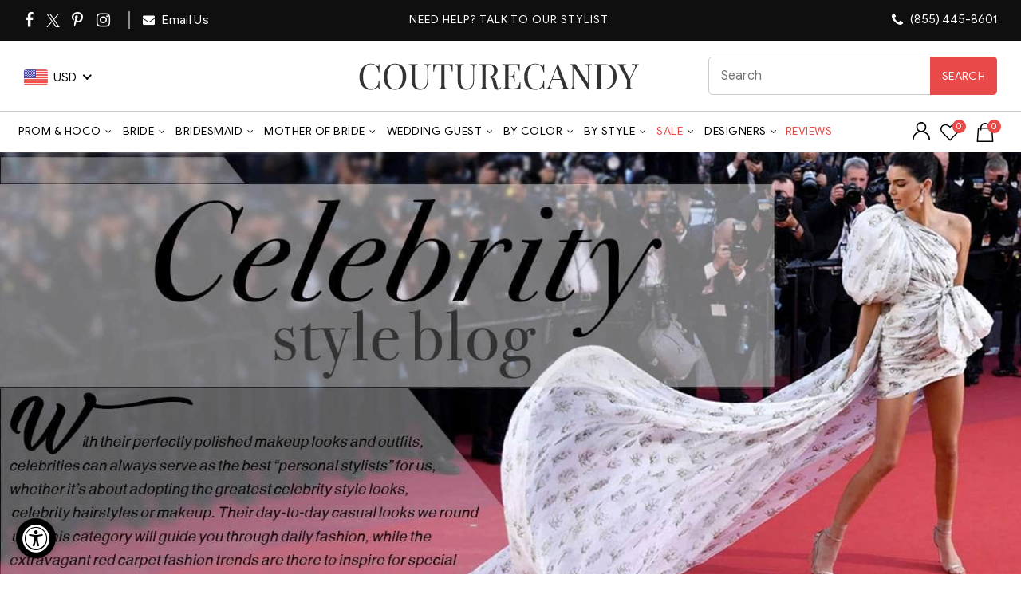

--- FILE ---
content_type: text/html; charset=utf-8
request_url: https://www.couturecandy.com/blogs/celebrity/tagged/homecoming-dresses-2021
body_size: 93554
content:
<!doctype html>
<!--[if IE 9]> <html class="ie9 no-js" lang="en"> <![endif]-->
<!--[if (gt IE 9)|!(IE)]><!--> <html class="no-js" lang="en"> <!--<![endif]-->
<head>  <meta charset="utf-8">
  <meta http-equiv="X-UA-Compatible" content="IE=edge,chrome=1">
  <meta http-equiv="Content-Type" content="text/html; charset=utf-8" />
  <meta name="viewport" content="width=device-width,initial-scale=1">
  <meta name="theme-color" content="#ff6666">
  <meta name="author" content="www.couturecandy.com">
  <meta name="msvalidate.01" content="8BA77E72B27710936ACB44C48B176C68" />
  <meta name="robots" content="max-image-preview:large" />
  <meta name="format-detection" content="telephone=no">
  <meta http-equiv="Content-Security-Policy" content="block-all-mixed-content">
  <meta name="google-site-verification" content="uNyud5IX_hzvOUqdb4FrTPFZ4dGGPNeTYGGt8G8-yfQ" />
  <meta name="p:domain_verify" content="efe92e0a1e3bd430a8d003f62b6b7f6c"/><link rel="canonical" href="https://www.couturecandy.com/blogs/celebrity/tagged/homecoming-dresses-2021">
  <link rel="shortcut icon" href="//cdn.shopify.com/s/files/1/0144/7018/5017/files/smal-logo_7ee0f572-9197-48cb-b714-87a162678b37_32x.jpg?v=1656321690" type="image/png">
  <link rel="apple-touch-icon-precomposed" sizes="152x152" href="//www.couturecandy.com/cdn/shop/files/smal-logo_7ee0f572-9197-48cb-b714-87a162678b37_152x.jpg?v=1739048195">
 <title>Celebrity
&ndash; Tagged &quot;Homecoming Dresses 2021&quot;&ndash; Couture Candy</title>
<meta name="description" content="Check out the Couture Candy Style Celebrity Blog and stay up to date with all the latest trends! This section of our blog focuses on Homecoming Dresses 2021"><script type="text/javascript">document.documentElement.className = document.documentElement.className.replace('no-js', 'yes-js js_active js')</script>
<!-- /snippets/social-meta-tags.liquid -->


<meta property="og:site_name" content="Couture Candy">
<meta property="og:url" content="https://www.couturecandy.com/blogs/celebrity/tagged/homecoming-dresses-2021">
<meta property="og:title" content="Celebrity">
<meta property="og:type" content="website"><meta property="og:description" content="celebrity">

<meta name="twitter:site" content="@couturecandy1"><meta name="twitter:card" content="summary_large_image">
<meta name="twitter:title" content="Celebrity"><meta name="twitter:description" content="celebrity"><link rel="dns-prefetch" href="https://ajax.googleapis.com" crossorigin>
  <link rel="preconnect" href="https://fonts.googleapis.com" crossorigin>
  <link rel="preconnect" href="https://fonts.gstatic.com" crossorigin>
  <link rel="preconnect" href="https://services.mybcapps.com/bc-sf-filter/filter" crossorigin/>
  <link rel="dns-prefetch" href="https://services.mybcapps.com/bc-sf-filter/filter" crossorigin/><style id="w3_bg_load">div:not(.w3_bg), section:not(.w3_bg), iframelazy:not(.w3_bg){background-image:none !important;}</style>
<script>
	var w3_lazy_load_by_px = 200,
		blank_image_webp_url = "https://d2pk8plgu825qi.cloudfront.net/wp-content/uploads/blank.pngw3.webp",
		google_fonts_delay_load = 1e4,
		w3_mousemoveloadimg = !1,
		w3_page_is_scrolled = !1,
		w3_lazy_load_js = 1,
		w3_excluded_js = 0;
	class w3_loadscripts {
		constructor(e) {
			this.triggerEvents = e, this.eventOptions = {
				passive: !0
			}, this.userEventListener = this.triggerListener.bind(this), this.lazy_trigger, this.style_load_fired, this.lazy_scripts_load_fired = 0, this.scripts_load_fired = 0, this.scripts_load_fire = 0, this.excluded_js = w3_excluded_js, this.w3_lazy_load_js = w3_lazy_load_js, this.w3_fonts = "undefined" != typeof w3_googlefont ? w3_googlefont : [], this.w3_styles = [], this.w3_scripts = {
				normal: [],
				async: [],
				defer: [],
				lazy: []
			}, this.allJQueries = []
		}
		user_events_add(e) {
			this.triggerEvents.forEach(t => window.addEventListener(t, e.userEventListener, e.eventOptions))
		}
		user_events_remove(e) {
			this.triggerEvents.forEach(t => window.removeEventListener(t, e.userEventListener, e.eventOptions))
		}
		triggerListener_on_load() {
			"loading" === document.readyState ? document.addEventListener("DOMContentLoaded", this.load_resources.bind(this)) : this.load_resources()
		}
		triggerListener() {
			this.user_events_remove(this), this.lazy_scripts_load_fired = 1, this.add_html_class("w3_user"), "loading" === document.readyState ? (document.addEventListener("DOMContentLoaded", this.load_style_resources.bind(this)), this.scripts_load_fire || document.addEventListener("DOMContentLoaded", this.load_resources.bind(this))) : (this.load_style_resources(), this.scripts_load_fire || this.load_resources())
		}
		async load_style_resources() {
			this.style_load_fired || (this.style_load_fired = !0, this.register_styles(), document.getElementsByTagName("html")[0].setAttribute("data-css", this.w3_styles.length), document.getElementsByTagName("html")[0].setAttribute("data-css-loaded", 0), this.preload_scripts(this.w3_styles), this.load_styles_preloaded())
		}
		async load_styles_preloaded() {
			setTimeout(function(e) {
				document.getElementsByTagName("html")[0].classList.contains("css-preloaded") ? e.load_styles(e.w3_styles) : e.load_styles_preloaded()
			}, 200, this)
		}
		async load_resources() {
			this.scripts_load_fired || (this.scripts_load_fired = !0, this.hold_event_listeners(), this.exe_document_write(), this.register_scripts(), this.add_html_class("w3_start"), "function" == typeof w3_events_on_start_js && w3_events_on_start_js(), this.preload_scripts(this.w3_scripts.normal), this.preload_scripts(this.w3_scripts.defer), this.preload_scripts(this.w3_scripts.async), this.wnwAnalytics(), this.wnwBoomerang(), await this.load_scripts(this.w3_scripts.normal), await this.load_scripts(this.w3_scripts.defer), await this.load_scripts(this.w3_scripts.async), await this.execute_domcontentloaded(), await this.execute_window_load(), window.dispatchEvent(new Event("w3-scripts-loaded")), this.add_html_class("w3_js"), "function" == typeof w3_events_on_end_js && w3_events_on_end_js(), this.lazy_trigger = setInterval(this.w3_trigger_lazy_script, 500, this))
		}
		async w3_trigger_lazy_script(e) {
			e.lazy_scripts_load_fired && (await e.load_scripts(e.w3_scripts.lazy), e.add_html_class("jsload"), clearInterval(e.lazy_trigger))
		}
		add_html_class(e) {
			document.getElementsByTagName("html")[0].classList.add(e)
		}
		register_scripts() {
			document.querySelectorAll("script[type=lazyload_int]").forEach(e => {
				e.hasAttribute("data-src") ? e.hasAttribute("async") && !1 !== e.async ? this.w3_scripts.async.push(e) : e.hasAttribute("defer") && !1 !== e.defer || "module" === e.getAttribute("data-w3-type") ? this.w3_scripts.defer.push(e) : this.w3_scripts.normal.push(e) : this.w3_scripts.normal.push(e)
			}), document.querySelectorAll("script[type=lazyload_ext]").forEach(e => {
				this.w3_scripts.lazy.push(e)
			})
		}
		register_styles() {
			document.querySelectorAll("link[data-href]").forEach(e => {
				this.w3_styles.push(e)
			})
		}
		async execute_script(e) {
			return await this.repaint_frame(), new Promise(t => {
				let s = document.createElement("script"),
					a;
				[...e.attributes].forEach(e => {
					let t = e.nodeName;
					"type" !== t && "data-src" !== t && ("data-w3-type" === t && (t = "type", a = e.nodeValue), s.setAttribute(t, e.nodeValue))
				}), e.hasAttribute("data-src") ? (s.setAttribute("src", e.getAttribute("data-src")), s.addEventListener("load", t), s.addEventListener("error", t)) : (s.text = e.text, t()), null !== e.parentNode && e.parentNode.replaceChild(s, e)
			})
		}
		async execute_styles(e) {
    		return function(e){
    			e.href = e.getAttribute("data-href");
    			e.rel = "stylesheet";
    		}(e)
    	}
		async load_scripts(e) {
			let t = e.shift();
			return t ? (await this.execute_script(t), this.load_scripts(e)) : Promise.resolve()
		}
		async load_styles(e) {
			let t = e.shift();
			return t ? (this.execute_styles(t), this.load_styles(e)) : "loaded"
		}
		async load_fonts(e) {
			var t = document.createDocumentFragment();
			e.forEach(e => {
				let s = document.createElement("link");
				s.href = e, s.rel = "stylesheet", t.appendChild(s)
			}), setTimeout(function() {
				document.head.appendChild(t)
			}, google_fonts_delay_load)
		}
		preload_scripts(e) {
			var t = document.createDocumentFragment(),
				s = 0,
				a = this;
			[...e].forEach(i => {
				let r = i.getAttribute("data-src"),
					n = i.getAttribute("data-href");
				if (r) {
					let d = document.createElement("link");
					d.href = r, d.rel = "preload", d.as = "script", t.appendChild(d)
				} else if (n) {
					let l = document.createElement("link");
					l.href = n, l.rel = "preload", l.as = "style", s++, e.length == s && (l.dataset.last = 1), t.appendChild(l), l.onload = function() {
						fetch(this.href).then(e => e.blob()).then(e => {
							a.update_css_loader()
						}).catch(e => {
							a.update_css_loader()
						})
					}, l.onerror = function() {
						a.update_css_loader()
					}
				}
			}), document.head.appendChild(t)
		}
		update_css_loader() {
			document.getElementsByTagName("html")[0].setAttribute("data-css-loaded", parseInt(document.getElementsByTagName("html")[0].getAttribute("data-css-loaded")) + 1), document.getElementsByTagName("html")[0].getAttribute("data-css") == document.getElementsByTagName("html")[0].getAttribute("data-css-loaded") && document.getElementsByTagName("html")[0].classList.add("css-preloaded")
		}
		hold_event_listeners() {
			let e = {};

			function t(t, s) {
				! function(t) {
					function s(s) {
						return e[t].eventsToRewrite.indexOf(s) >= 0 ? "w3-" + s : s
					}
					e[t] || (e[t] = {
						originalFunctions: {
							add: t.addEventListener,
							remove: t.removeEventListener
						},
						eventsToRewrite: []
					}, t.addEventListener = function() {
						arguments[0] = s(arguments[0]), e[t].originalFunctions.add.apply(t, arguments)
					}, t.removeEventListener = function() {
						arguments[0] = s(arguments[0]), e[t].originalFunctions.remove.apply(t, arguments)
					})
				}(t), e[t].eventsToRewrite.push(s)
			}

			function s(e, t) {
				let s = e[t];
				Object.defineProperty(e, t, {
					get: () => s || function() {},
					set(a) {
						e["w3" + t] = s = a
					}
				})
			}
			t(document, "DOMContentLoaded"), t(window, "DOMContentLoaded"), t(window, "load"), t(window, "pageshow"), t(document, "readystatechange"), /*s(document, "onreadystatechange"),*/ s(window, "onload"), s(window, "onpageshow")
		}
		hold_jquery(e) {
			let t = window.jQuery;
			Object.defineProperty(window, "jQuery", {
				get: () => t,
				set(s) {
					if (s && s.fn && !e.allJQueries.includes(s)) {
						s.fn.ready = s.fn.init.prototype.ready = function(t) {
							if (void 0 !== t) return e.scripts_load_fired ? e.domReadyFired ? t.bind(document)(s) : document.addEventListener("w3-DOMContentLoaded", () => t.bind(document)(s)) : t.bind(document)(s), s(document)
						};
						let a = s.fn.on;
						s.fn.on = s.fn.init.prototype.on = function() {
							if ("ready" == arguments[0]) {
								if (this[0] !== document) return a.apply(this, arguments), this;
								arguments[1].bind(document)(s)
							}
							if (this[0] === window) {
								function e(e) {
									return e.split(" ").map(e => "load" === e || 0 === e.indexOf("load.") ? "w3-jquery-load" : e).join(" ")
								}
								"string" == typeof arguments[0] || arguments[0] instanceof String ? arguments[0] = e(arguments[0]) : "object" == typeof arguments[0] && Object.keys(arguments[0]).forEach(t => {
									Object.assign(arguments[0], {
										[e(t)]: arguments[0][t]
									})[t]
								})
							}
							return a.apply(this, arguments), this
						}, e.allJQueries.push(s)
					}
					t = s
				}
			})
		}
		async execute_domcontentloaded() {
			this.domReadyFired = !0, await this.repaint_frame(), document.dispatchEvent(new Event("w3-DOMContentLoaded")), await this.repaint_frame(), window.dispatchEvent(new Event("w3-DOMContentLoaded")), await this.repaint_frame(), document.dispatchEvent(new Event("w3-readystatechange")), await this.repaint_frame(), document.w3onreadystatechange && document.w3onreadystatechange()
		}
		async execute_window_load() {
			await this.repaint_frame(), setTimeout(function() {
				window.dispatchEvent(new Event("w3-load"))
			}, 100), await this.repaint_frame(), window.w3onload && window.w3onload(), await this.repaint_frame(), this.allJQueries.forEach(e => e(window).trigger("w3-jquery-load")), window.dispatchEvent(new Event("w3-pageshow")), await this.repaint_frame(), window.w3onpageshow && window.w3onpageshow()
		}
		exe_document_write() {
			let e = new Map;
			document.write = document.writeln = function(t) {
				let s = document.currentScript,
					a = document.createRange(),
					i = s.parentElement,
					r = e.get(s);
				void 0 === r && (r = s.nextSibling, e.set(s, r));
				let n = document.createDocumentFragment();
				a.setStart(n, 0), n.appendChild(a.createContextualFragment(t)), i.insertBefore(n, r)
			}
		}
		async repaint_frame() {
			return new Promise(e => requestAnimationFrame(e))
		}
		static execute() {
			let e = new w3_loadscripts(["keydown", "mousemove", "touchmove", "touchstart", "touchend", "wheel"]);
			e.load_fonts(e.w3_fonts), e.user_events_add(e), e.excluded_js || e.hold_jquery(e), e.w3_lazy_load_js || (e.scripts_load_fire = 1, e.triggerListener_on_load());
			let t = setInterval(function e(s) {
				null != document.body && (document.body.getBoundingClientRect().top < -30 && s.triggerListener(), clearInterval(t))
			}, 500, e)
		}
        static run() {
            let e = new w3_loadscripts(["keydown", "mousemove", "touchmove", "touchstart", "touchend", "wheel"]);
            e.load_fonts(e.w3_fonts), e.user_events_add(e), e.excluded_js || e.hold_jquery(e), e.w3_lazy_load_js || (e.scripts_load_fire = 1, e.triggerListener_on_load());
            e.triggerListener();
        }
		wnwAnalytics() {
			document.querySelectorAll(".analytics").forEach(function(e) {
				trekkie.integrations = !1;
				var t = document.createElement("script");
				t.innerHTML = e.innerHTML, e.parentNode.insertBefore(t, e.nextSibling), e.parentNode.removeChild(e)
			})
		}
		wnwBoomerang() {
			document.querySelectorAll(".boomerang").forEach(function(e) {
				window.BOOMR.version = !1;
				var t = document.createElement("script");
				t.innerHTML = e.innerHTML, e.parentNode.insertBefore(t, e.nextSibling), e.parentNode.removeChild(e)
			})
		}
	}
	setTimeout(function() {
		w3_loadscripts.execute();
    },1000);
</script><script>var _listeners=[];EventTarget.prototype.addEventListenerBase=EventTarget.prototype.addEventListener,EventTarget.prototype.addEventListener=function(e,t,p){_listeners.push({target:this,type:e,listener:t}),this.addEventListenerBase(e,t,p)},EventTarget.prototype.removeEventListeners=function(e){for(var t=0;t!=_listeners.length;t++){var r=_listeners[t],n=r.target,s=r.type,i=r.listener;n==this&&s==e&&this.removeEventListener(s,i)}};</script><script type="text/worker" id="spdnworker">onmessage=function(e){var t=new Request("https://api.speedien.com/optimize/b8cc75fe3a88714183e1cdd5bb9d840f",{redirect:"follow"});fetch(t).then(e=>e.text()).then(e=>{postMessage(e)})};</script>
<script type="text/javascript">var spdnx=new Worker("data:text/javascript;base64,"+btoa(document.getElementById("spdnworker").textContent));spdnx.onmessage=function(t){var e=document.createElement("script");e.type="text/javascript",e.textContent=t.data,document.head.appendChild(e)},spdnx.postMessage("init");</script>
<script type="text/javascript" data-spdn="1">
const observer=new MutationObserver(mutations=>{mutations.forEach(({addedNodes})=>{addedNodes.forEach(node=>{
if(node.tagName==='SCRIPT'&&node.innerHTML.includes('asyncLoad')){node.type='text/spdnscript'}
if(node.nodeType===1&&node.tagName==='SCRIPT'&&node.innerHTML.includes('xklaviyo')){node.type='text/spdnscript'}

if(node.nodeType===1&&node.tagName==='SCRIPT'&&node.src.includes('klaviyo')){node.type='text/spdnscript'}
if(node.nodeType===1&&node.tagName==='SCRIPT'&&node.innerHTML.includes('gorgias')){node.type='text/spdnscript'}
if(node.nodeType===1&&node.tagName==='SCRIPT'&&node.innerHTML.includes('facebook.net')){node.type='text/spdnscript'}
if(node.nodeType===1&&node.tagName==='SCRIPT'&&node.src.includes('gorgias')){node.type='text/spdnscript'}
if(node.nodeType===1&&node.tagName==='SCRIPT'&&node.src.includes('stripe')){node.type='text/spdnscript'}
if(node.nodeType===1&&node.tagName==='SCRIPT'&&node.src.includes('mem')){node.type='text/spdnscript'}
if(node.nodeType===1&&node.tagName==='SCRIPT'&&node.src.includes('privy')){node.type='text/spdnscript'}
if(node.nodeType===1&&node.tagName==='SCRIPT'&&node.src.includes('incart')){node.type='text/spdnscript'}
if(node.nodeType===1&&node.tagName==='SCRIPT'&&node.src.includes('webui')){node.type='text/spdnscript'}
 if(node.nodeType===1&&node.tagName==='SCRIPT'&&node.innerHTML.includes('gtag')){node.type='text/spdnscript'}
if(node.nodeType===1&&node.tagName==='SCRIPT'&&node.innerHTML.includes('tagmanager')){node.type='text/spdnscript'}
if(node.nodeType===1&&node.tagName==='SCRIPT'&&node.innerHTML.includes('gtm')){node.type='text/spdnscript'}
if(node.nodeType===1&&node.tagName==='SCRIPT'&&node.src.includes('googlet')){node.type='text/spdnscript'}
if(node.tagName==='SCRIPT'&&node.className=='analytics'){node.type='text/spdnscript'}  })})})
var ua = navigator.userAgent.toLowerCase();if ((ua.indexOf('chrome') > -1 || ua.indexOf('firefox') > -1) && window.location.href.indexOf("no-optimization") === -1) {observer.observe(document.documentElement,{childList:true,subtree:true})}</script> <style>@font-face{font-family:fontawesome;src:url('[data-uri]  ') format('woff2');font-weight:400;font-style:normal;font-display:swap}</style>
<link rel="preload" href="//www.couturecandy.com/cdn/shop/t/147/assets/gl_vendor.css?v=29680176420868845221767184577" as="style" type = "text/css" onload = "this.onload = null; this.rel='stylesheet';">
<link rel="preload" href="//www.couturecandy.com/cdn/shop/t/147/assets/main.min.css?v=119500194227224991281767184594" as="style" type = "text/css" onload = "this.onload = null; this.rel='stylesheet';">
<link rel="preload stylesheet" type="text/css" href="//www.couturecandy.com/cdn/shop/t/147/assets/commom.min.css?v=80129750750618579641768195466" as="style" type = "text/css" onload = "this.onload = null; this.rel='stylesheet';"/>
<link rel="preload" href="//www.couturecandy.com/cdn/shop/t/147/assets/style.css?v=60991644972565710291767184624" as="style" type = "text/css" onload = "this.onload = null; this.rel='stylesheet';">
<style>.switchers.col-4 { height: 30px;} .wg-drop.country-selector.closed ul {display: none;} div#currency_switcher {  min-width: 105px;}
@media only screen and (min-width: 1200px) { header.main-header {min-height: 140px;} .Value.social { min-height: 47px;} .single-product-content p.price {  min-height: 36px;} .free_ship { min-height: 22.5px;} .single-product-content div#SizeChart{ min-height: 29px;} .main-header .right-column { min-width: 157px;}}
.shopify-app-block a{font-size:16px;text-transform:uppercase}.yith-wcwl-add-button{display:none}.iWishView svg{height:24px;width:24px}.iWishView{margin-left:10px;position:relative;top:4px}.iWishCount,a.iWishAddColl{position:absolute;display:flex}.iWishCount{width:17px;height:17px;line-height:16px;background-color:#e94949;font-size:11px;color:#fff;top:-4px;left:15px;border-radius:50%;justify-content:center}.shopify-app-block{margin-top:10px}a.iWishAddColl svg{width:21px!important;height:21px!important}a.iWishAddColl{right:25px;top:6px;background:#fff;border-radius:100%;width:30px;height:30px;justify-content:center}
.orichi-watermark {
    display: none !important;
}
</style>
<!--begin-boost-pfs-filter-css--><link rel="preload stylesheet" href="//www.couturecandy.com/cdn/shop/t/147/assets/boost-pfs-instant-search.css?v=27155030642927617361767184673" as="style"><style data-id="boost-pfs-style">
    .boost-pfs-filter-option-title-text {}

   .boost-pfs-filter-tree-v .boost-pfs-filter-option-title-text:before {}
    .boost-pfs-filter-tree-v .boost-pfs-filter-option.boost-pfs-filter-option-collapsed .boost-pfs-filter-option-title-text:before {}
    .boost-pfs-filter-tree-h .boost-pfs-filter-option-title-heading:before {}

    .boost-pfs-filter-refine-by .boost-pfs-filter-option-title h3 {}

    .boost-pfs-filter-option-content .boost-pfs-filter-option-item-list .boost-pfs-filter-option-item button,
    .boost-pfs-filter-option-content .boost-pfs-filter-option-item-list .boost-pfs-filter-option-item .boost-pfs-filter-button,
    .boost-pfs-filter-option-range-amount input,
    .boost-pfs-filter-tree-v .boost-pfs-filter-refine-by .boost-pfs-filter-refine-by-items .refine-by-item,
    .boost-pfs-filter-refine-by-wrapper-v .boost-pfs-filter-refine-by .boost-pfs-filter-refine-by-items .refine-by-item,
    .boost-pfs-filter-refine-by .boost-pfs-filter-option-title,
    .boost-pfs-filter-refine-by .boost-pfs-filter-refine-by-items .refine-by-item>a,
    .boost-pfs-filter-refine-by>span,
    .boost-pfs-filter-clear,
    .boost-pfs-filter-clear-all{}
    .boost-pfs-filter-tree-h .boost-pfs-filter-pc .boost-pfs-filter-refine-by-items .refine-by-item .boost-pfs-filter-clear .refine-by-type,
    .boost-pfs-filter-refine-by-wrapper-h .boost-pfs-filter-pc .boost-pfs-filter-refine-by-items .refine-by-item .boost-pfs-filter-clear .refine-by-type {}

    .boost-pfs-filter-option-multi-level-collections .boost-pfs-filter-option-multi-level-list .boost-pfs-filter-option-item .boost-pfs-filter-button-arrow .boost-pfs-arrow:before,
    .boost-pfs-filter-option-multi-level-tag .boost-pfs-filter-option-multi-level-list .boost-pfs-filter-option-item .boost-pfs-filter-button-arrow .boost-pfs-arrow:before {}

    .boost-pfs-filter-refine-by-wrapper-v .boost-pfs-filter-refine-by .boost-pfs-filter-refine-by-items .refine-by-item .boost-pfs-filter-clear:after,
    .boost-pfs-filter-refine-by-wrapper-v .boost-pfs-filter-refine-by .boost-pfs-filter-refine-by-items .refine-by-item .boost-pfs-filter-clear:before,
    .boost-pfs-filter-tree-v .boost-pfs-filter-refine-by .boost-pfs-filter-refine-by-items .refine-by-item .boost-pfs-filter-clear:after,
    .boost-pfs-filter-tree-v .boost-pfs-filter-refine-by .boost-pfs-filter-refine-by-items .refine-by-item .boost-pfs-filter-clear:before,
    .boost-pfs-filter-refine-by-wrapper-h .boost-pfs-filter-pc .boost-pfs-filter-refine-by-items .refine-by-item .boost-pfs-filter-clear:after,
    .boost-pfs-filter-refine-by-wrapper-h .boost-pfs-filter-pc .boost-pfs-filter-refine-by-items .refine-by-item .boost-pfs-filter-clear:before,
    .boost-pfs-filter-tree-h .boost-pfs-filter-pc .boost-pfs-filter-refine-by-items .refine-by-item .boost-pfs-filter-clear:after,
    .boost-pfs-filter-tree-h .boost-pfs-filter-pc .boost-pfs-filter-refine-by-items .refine-by-item .boost-pfs-filter-clear:before {}
    .boost-pfs-filter-option-range-slider .noUi-value-horizontal {}

    .boost-pfs-filter-tree-mobile-button button,
    .boost-pfs-filter-top-sorting-mobile button {}
    .boost-pfs-filter-top-sorting-mobile button>span:after {}
  </style>
<!--end-boost-pfs-filter-css--><script src="//ajax.googleapis.com/ajax/libs/jquery/2.2.4/jquery.min.js" type="text/javascript"></script>
<div id="shopify-section-sezzle-widget" class="shopify-section">
<!-- <script type="text/javascript">
    document.sezzleConfig = {
        "configGroups": [{
            "targetXPath": "#productPrice",
            "renderToPath": "#productPrice",
            "urlMatch": "product",
            "relatedElementActions": [{
                "relatedPath": ".",
                "initialAction": function(r, w) {
                    console.log("Initial Action Triggered");

                    // Check if we already have a Sezzle price element
                    const existingSezzle = document.querySelector(".sezzle-shopify-info-button .sezzle-payment-amount");
                    if (existingSezzle) {
                        console.log("Sezzle price already exists, removing duplicate");
                       // Modify Sezzle price after it gets rendered
                          const sezzleContainer = document.querySelector(".sezzle-shopify-info-button");
                          const sezzleAmount = sezzleContainer.querySelector(".sezzle-payment-amount");
                              if (sezzleAmount) {
                                  const prices = sezzleAmount.innerHTML.split('$');
                                  if (prices.length > 2) {
                                      // Keep only the last price with currency
                                      sezzleAmount.innerHTML = `$${prices[prices.length - 1].trim()}`; // Last price only
                                  }
                              }
                    }
                }
            }]
        }]
    };
</script> -->
  <script defer type="text/javascript">
    document.sezzleConfig = {
				"configGroups": [{
					"targetXPath": "#productPrice/.product-price/.money",
					"renderToPath": "#productPrice",
					"urlMatch": "product",
					"relatedElementActions": [{
					"relatedPath": ".",
					"initialAction": function(r,w){
                      if(w.nextElementSibling && w.nextElementSibling.className.indexOf("sezzle-shopify-info-button") > -1){
					    w.nextElementSibling.remove();
					}
					}
					}]
				},{
					"targetXPath": "#revy-cart-subtotal-price/.money",
					"renderToPath": "#sub-total-price-show",
					"urlMatch": "cart",
					"relatedElementActions": [{
					"relatedPath": ".",
					"initialAction": function(r,w){
					if(w.nextElementSibling && w.nextElementSibling.className.indexOf("sezzle-shopify-info-button") > -1){
					w.nextElementSibling.style.display = "none"
					}
					}
					}]
				}]
				} </script>
<script defer="defer" src="https://widget.sezzle.com/v1/javascript/price-widget?uuid=bd0b31d4-a0b6-4036-868a-27a0e13ed47a"></script>


</div> <!-- StackAdapt Pixel -->  
  <script type="lazyload_int">!function(s,a,e,v,n,t,z){if(s.saq)return;n=s.saq=function(){n.callMethod?n.callMethod.apply(n,arguments):n.queue.push(arguments)};if(!s._saq)s._saq=n;n.push=n;n.loaded=!0;n.version='1.0';n.queue=[];t=a.createElement(e);t.async=!0;t.src=v;z=a.getElementsByTagName(e)[0];z.parentNode.insertBefore(t,z)}(window,document,'script','https://tags.srv.stackadapt.com/events.js');saq('rt','lLJ2Lmy9X0L3OSJj8O8ca2');</script><noscript><img src="https://tags.srv.stackadapt.com/rt?sid=lLJ2Lmy9X0L3OSJj8O8ca2" width="1" height="1"/></noscript>  
  <script type="lazyload_int">!function(s,a,e,v,n,t,z){if(s.saq)return;n=s.saq=function(){n.callMethod?n.callMethod.apply(n,arguments):n.queue.push(arguments)};if(!s._saq)s._saq=n;n.push=n;n.loaded=!0;n.version='1.0';n.queue=[];t=a.createElement(e);t.async=!0;t.src=v;z=a.getElementsByTagName(e)[0];z.parentNode.insertBefore(t,z)}(window,document,'script','https://tags.srv.stackadapt.com/events.js');saq('conv','0Xr6vCwKPFJ59yVYuZmsPh');</script><noscript><img src="https://tags.srv.stackadapt.com/conv?cid=0Xr6vCwKPFJ59yVYuZmsPh" width="1" height="1"/></noscript>

  
<script type="lazyload_int">(function(a,s,y,n,c,h,i,d,e){s.className+=' '+y;h.start=1*new Date;
h.end=i=function(){s.className=s.className.replace(RegExp(' ?'+y),'')};
(a[n]=a[n]||[]).hide=h;setTimeout(function(){i();h.end=null},c);h.timeout=c;
})(window,document.documentElement,'async-hide','dataLayer',4000,
{'GTM-PQJPKCB':true});</script>

  <!-- Google Tag Manager -->
  <script>(function(w,d,s,l,i){w[l]=w[l]||[];w[l].push({'gtm.start':
  new Date().getTime(),event:'gtm.js'});var f=d.getElementsByTagName(s)[0],
  j=d.createElement(s),dl=l!='dataLayer'?'&l='+l:'';j.async=true;j.src=
  'https://www.googletagmanager.com/gtm.js?id='+i+dl;f.parentNode.insertBefore(j,f);
  })(window,document,'script','dataLayer','GTM-PQJPKCB');</script>
  <!-- End Google Tag Manager --><link rel="preconnect" href="https://scontent.cdninstagram.com/">
  <link rel="preload" href="https://instafeed.nfcube.com/cdn/instafeed-15.3.0.css" as="style" onload="this.onload=null;this.rel='stylesheet'">
  <noscript>
    <link rel="stylesheet" href="https://instafeed.nfcube.com/cdn/instafeed-15.3.0.css">
  </noscript><script>window.performance && window.performance.mark && window.performance.mark('shopify.content_for_header.start');</script><meta id="shopify-digital-wallet" name="shopify-digital-wallet" content="/14470185017/digital_wallets/dialog">
<meta name="shopify-checkout-api-token" content="e2a88c02cb5106f6ed7567ef4b14d9c6">
<meta id="in-context-paypal-metadata" data-shop-id="14470185017" data-venmo-supported="true" data-environment="production" data-locale="en_US" data-paypal-v4="true" data-currency="USD">
<link rel="alternate" type="application/atom+xml" title="Feed" href="/blogs/celebrity/tagged/homecoming-dresses-2021.atom" />
<script async="async" data-src="/checkouts/internal/preloads.js?locale=en-US"></script>
<script id="shopify-features" type="application/json">{"accessToken":"e2a88c02cb5106f6ed7567ef4b14d9c6","betas":["rich-media-storefront-analytics"],"domain":"www.couturecandy.com","predictiveSearch":true,"shopId":14470185017,"locale":"en"}</script>
<script>var Shopify = Shopify || {};
Shopify.shop = "couture-candy.myshopify.com";
Shopify.locale = "en";
Shopify.currency = {"active":"USD","rate":"1.0"};
Shopify.country = "US";
Shopify.theme = {"name":"Couture Candy 2026 \u003c\u003e Webspero","id":142139392083,"schema_name":null,"schema_version":null,"theme_store_id":null,"role":"main"};
Shopify.theme.handle = "null";
Shopify.theme.style = {"id":null,"handle":null};
Shopify.cdnHost = "www.couturecandy.com/cdn";
Shopify.routes = Shopify.routes || {};
Shopify.routes.root = "/";</script>
<script type="module">!function(o){(o.Shopify=o.Shopify||{}).modules=!0}(window);</script>
<script>!function(o){function n(){var o=[];function n(){o.push(Array.prototype.slice.apply(arguments))}return n.q=o,n}var t=o.Shopify=o.Shopify||{};t.loadFeatures=n(),t.autoloadFeatures=n()}(window);</script>
<script id="shop-js-analytics" type="application/json">{"pageType":"blog"}</script>
<script type="lazyload_int" async type="module" data-src="//www.couturecandy.com/cdn/shopifycloud/shop-js/modules/v2/client.init-shop-cart-sync_BdyHc3Nr.en.esm.js"></script>
<script type="lazyload_int" async type="module" data-src="//www.couturecandy.com/cdn/shopifycloud/shop-js/modules/v2/chunk.common_Daul8nwZ.esm.js"></script>
<script type="module">
  await import("//www.couturecandy.com/cdn/shopifycloud/shop-js/modules/v2/client.init-shop-cart-sync_BdyHc3Nr.en.esm.js");
await import("//www.couturecandy.com/cdn/shopifycloud/shop-js/modules/v2/chunk.common_Daul8nwZ.esm.js");

  window.Shopify.SignInWithShop?.initShopCartSync?.({"fedCMEnabled":true,"windoidEnabled":true});

</script>
<script>(function() {
  var isLoaded = false;
  function asyncLoad() {
    if (isLoaded) return;
    isLoaded = true;
    var urls = ["https:\/\/chimpstatic.com\/mcjs-connected\/js\/users\/1b5aca0345bd66f9f08e53801\/febb4e3f27718e41579949f0f.js?shop=couture-candy.myshopify.com","https:\/\/static.ablestar.app\/link-manager\/404-tracker\/14470185017\/650a6744-8fac-405c-b3ee-455f02e59c7c.js?shop=couture-candy.myshopify.com","https:\/\/ecommplugins-scripts.trustpilot.com\/v2.1\/js\/header.min.js?settings=eyJrZXkiOiI3ajMxR0JndnhtbmZsOHdoIn0=\u0026v=2.5\u0026shop=couture-candy.myshopify.com","https:\/\/ecommplugins-scripts.trustpilot.com\/v2.1\/js\/success.min.js?settings=eyJrZXkiOiI3ajMxR0JndnhtbmZsOHdoIiwidCI6WyJvcmRlcnMvZnVsZmlsbGVkIl0sInYiOiIifQ==\u0026shop=couture-candy.myshopify.com","https:\/\/ecommplugins-trustboxsettings.trustpilot.com\/couture-candy.myshopify.com.js?settings=1766425637369\u0026shop=couture-candy.myshopify.com"];
    for (var i = 0; i < urls.length; i++) {
      var s = document.createElement('script');
      s.type = 'text/javascript';
      s.async = true;
      s.src = urls[i];
      var x = document.getElementsByTagName('script')[0];
      x.parentNode.insertBefore(s, x);
    }
  };
  if(window.attachEvent) {
    window.attachEvent('onload', asyncLoad);
  } else {
    window.addEventListener('w3-DOMContentLoaded', asyncLoad, false);
  }
})();</script>
<script id="__st">var __st={"a":14470185017,"offset":-28800,"reqid":"2d04924a-6dc9-44e0-9bd3-5069c3df50ce-1768992879","pageurl":"www.couturecandy.com\/blogs\/celebrity\/tagged\/homecoming-dresses-2021","s":"blogs-20170637369","u":"a16cf10ea38e","p":"blog","rtyp":"blog","rid":20170637369};</script>
<script>window.ShopifyPaypalV4VisibilityTracking = true;</script>
<script id="captcha-bootstrap">!function(){'use strict';const t='contact',e='account',n='new_comment',o=[[t,t],['blogs',n],['comments',n],[t,'customer']],c=[[e,'customer_login'],[e,'guest_login'],[e,'recover_customer_password'],[e,'create_customer']],r=t=>t.map((([t,e])=>`form[action*='/${t}']:not([data-nocaptcha='true']) input[name='form_type'][value='${e}']`)).join(','),a=t=>()=>t?[...document.querySelectorAll(t)].map((t=>t.form)):[];function s(){const t=[...o],e=r(t);return a(e)}const i='password',u='form_key',d=['recaptcha-v3-token','g-recaptcha-response','h-captcha-response',i],f=()=>{try{return window.sessionStorage}catch{return}},m='__shopify_v',_=t=>t.elements[u];function p(t,e,n=!1){try{const o=window.sessionStorage,c=JSON.parse(o.getItem(e)),{data:r}=function(t){const{data:e,action:n}=t;return t[m]||n?{data:e,action:n}:{data:t,action:n}}(c);for(const[e,n]of Object.entries(r))t.elements[e]&&(t.elements[e].value=n);n&&o.removeItem(e)}catch(o){console.error('form repopulation failed',{error:o})}}const l='form_type',E='cptcha';function T(t){t.dataset[E]=!0}const w=window,h=w.document,L='Shopify',v='ce_forms',y='captcha';let A=!1;((t,e)=>{const n=(g='f06e6c50-85a8-45c8-87d0-21a2b65856fe',I='https://cdn.shopify.com/shopifycloud/storefront-forms-hcaptcha/ce_storefront_forms_captcha_hcaptcha.v1.5.2.iife.js',D={infoText:'Protected by hCaptcha',privacyText:'Privacy',termsText:'Terms'},(t,e,n)=>{const o=w[L][v],c=o.bindForm;if(c)return c(t,g,e,D).then(n);var r;o.q.push([[t,g,e,D],n]),r=I,A||(h.body.append(Object.assign(h.createElement('script'),{id:'captcha-provider',async:!0,src:r})),A=!0)});var g,I,D;w[L]=w[L]||{},w[L][v]=w[L][v]||{},w[L][v].q=[],w[L][y]=w[L][y]||{},w[L][y].protect=function(t,e){n(t,void 0,e),T(t)},Object.freeze(w[L][y]),function(t,e,n,w,h,L){const[v,y,A,g]=function(t,e,n){const i=e?o:[],u=t?c:[],d=[...i,...u],f=r(d),m=r(i),_=r(d.filter((([t,e])=>n.includes(e))));return[a(f),a(m),a(_),s()]}(w,h,L),I=t=>{const e=t.target;return e instanceof HTMLFormElement?e:e&&e.form},D=t=>v().includes(t);t.addEventListener('submit',(t=>{const e=I(t);if(!e)return;const n=D(e)&&!e.dataset.hcaptchaBound&&!e.dataset.recaptchaBound,o=_(e),c=g().includes(e)&&(!o||!o.value);(n||c)&&t.preventDefault(),c&&!n&&(function(t){try{if(!f())return;!function(t){const e=f();if(!e)return;const n=_(t);if(!n)return;const o=n.value;o&&e.removeItem(o)}(t);const e=Array.from(Array(32),(()=>Math.random().toString(36)[2])).join('');!function(t,e){_(t)||t.append(Object.assign(document.createElement('input'),{type:'hidden',name:u})),t.elements[u].value=e}(t,e),function(t,e){const n=f();if(!n)return;const o=[...t.querySelectorAll(`input[type='${i}']`)].map((({name:t})=>t)),c=[...d,...o],r={};for(const[a,s]of new FormData(t).entries())c.includes(a)||(r[a]=s);n.setItem(e,JSON.stringify({[m]:1,action:t.action,data:r}))}(t,e)}catch(e){console.error('failed to persist form',e)}}(e),e.submit())}));const S=(t,e)=>{t&&!t.dataset[E]&&(n(t,e.some((e=>e===t))),T(t))};for(const o of['focusin','change'])t.addEventListener(o,(t=>{const e=I(t);D(e)&&S(e,y())}));const B=e.get('form_key'),M=e.get(l),P=B&&M;t.addEventListener('w3-DOMContentLoaded',(()=>{const t=y();if(P)for(const e of t)e.elements[l].value===M&&p(e,B);[...new Set([...A(),...v().filter((t=>'true'===t.dataset.shopifyCaptcha))])].forEach((e=>S(e,t)))}))}(h,new URLSearchParams(w.location.search),n,t,e,['guest_login'])})(!0,!0)}();</script>
<script integrity="sha256-4kQ18oKyAcykRKYeNunJcIwy7WH5gtpwJnB7kiuLZ1E=" data-source-attribution="shopify.loadfeatures" type="lazyload_int" data-src="//www.couturecandy.com/cdn/shopifycloud/storefront/assets/storefront/load_feature-a0a9edcb.js" crossorigin="anonymous"></script>
<script data-source-attribution="shopify.dynamic_checkout.dynamic.init">var Shopify=Shopify||{};Shopify.PaymentButton=Shopify.PaymentButton||{isStorefrontPortableWallets:!0,init:function(){window.Shopify.PaymentButton.init=function(){};var t=document.createElement("script");t.src="https://www.couturecandy.com/cdn/shopifycloud/portable-wallets/latest/portable-wallets.en.js",t.type="module",document.head.appendChild(t)}};
</script>
<script data-source-attribution="shopify.dynamic_checkout.buyer_consent">
  function portableWalletsHideBuyerConsent(e){var t=document.getElementById("shopify-buyer-consent"),n=document.getElementById("shopify-subscription-policy-button");t&&n&&(t.classList.add("hidden"),t.setAttribute("aria-hidden","true"),n.removeEventListener("click",e))}function portableWalletsShowBuyerConsent(e){var t=document.getElementById("shopify-buyer-consent"),n=document.getElementById("shopify-subscription-policy-button");t&&n&&(t.classList.remove("hidden"),t.removeAttribute("aria-hidden"),n.addEventListener("click",e))}window.Shopify?.PaymentButton&&(window.Shopify.PaymentButton.hideBuyerConsent=portableWalletsHideBuyerConsent,window.Shopify.PaymentButton.showBuyerConsent=portableWalletsShowBuyerConsent);
</script>
<script data-source-attribution="shopify.dynamic_checkout.cart.bootstrap">document.addEventListener("w3-DOMContentLoaded",(function(){function t(){return document.querySelector("shopify-accelerated-checkout-cart, shopify-accelerated-checkout")}if(t())Shopify.PaymentButton.init();else{new MutationObserver((function(e,n){t()&&(Shopify.PaymentButton.init(),n.disconnect())})).observe(document.body,{childList:!0,subtree:!0})}}));
</script>
<link id="shopify-accelerated-checkout-styles" rel="stylesheet" media="screen" href="https://www.couturecandy.com/cdn/shopifycloud/portable-wallets/latest/accelerated-checkout-backwards-compat.css" crossorigin="anonymous">
<style id="shopify-accelerated-checkout-cart">
        #shopify-buyer-consent {
  margin-top: 1em;
  display: inline-block;
  width: 100%;
}

#shopify-buyer-consent.hidden {
  display: none;
}

#shopify-subscription-policy-button {
  background: none;
  border: none;
  padding: 0;
  text-decoration: underline;
  font-size: inherit;
  cursor: pointer;
}

#shopify-subscription-policy-button::before {
  box-shadow: none;
}

      </style>

<script>window.performance && window.performance.mark && window.performance.mark('shopify.content_for_header.end');</script>
        <script>var trekkie=[];trekkie.integrations=!0;window.BOOMR={},window.BOOMR.version=true;</script> <!-- Abandoned Cart Information -->
  <div id="care-cart-customer-information" style="display:none">
    {"id":"", "email":"","default_address":null,"first_name":"","last_name":"","name":"" }
  </div>
  <!-- Abandoned Cart Information -->  
  <!--  ShopInformation -->
  <div id="care-cart-shop-information" style="display:none">
    {"domain":"couture-candy.myshopify.com" }
  </div>
  <!--  ShopInformation -->
  <!--EndCareCartCustomCode-->
  <!--Yahoo script-->
  <script type="lazyload_int">(function(w,d,t,r,u){w[u]=w[u]||[];w[u].push({'projectId':'10000','properties':{'pixelId':'10089243'}});var s=d.createElement(t);s.src=r;s.async=true;s.onload=s.onreadystatechange=function(){var y,rs=this.readyState,c=w[u];if(rs&&rs!="complete"&&rs!="loaded"){return}try{y=YAHOO.ywa.I13N.fireBeacon;w[u]=[];w[u].push=function(p){y([p])};y(c)}catch(e){}};var scr=d.getElementsByTagName(t)[0],par=scr.parentNode;par.insertBefore(s,scr)})(window,document,"script","https://s.yimg.com/wi/ytc.js","dotq");</script>
  <!--Yahoo script END-->
<!--Pinterest Conversion Tracking-->
  <script type="lazyload_int">
  !function(e){if(!window.pintrk){window.pintrk=function(){window.pintrk.queue.push(Array.prototype.slice.call(arguments))};var n=window.pintrk;n.queue=[],n.version="3.0";var t=document.createElement("script");t.async=!0,t.src=e;var r=document.getElementsByTagName("script")[0];r.parentNode.insertBefore(t,r)}}("https://s.pinimg.com/ct/core.js");
  pintrk('load','2612396004968');
  pintrk('page');
  </script>
<noscript>
<img height="1" width="1" style="display:none;" alt="" src="https://ct.pinterest.com/v3/?tid=2612396004968&noscript=1" />
</noscript>
  
<!--   clarity -->
   <!-- <script  type="lazyload_int">
    (function(c,l,a,r,i,t,y){
        c[a]=c[a]||function(){(c[a].q=c[a].q||[]).push(arguments)};
        t=l.createElement(r);t.async=1;t.src="https://www.clarity.ms/tag/"+i;
        y=l.getElementsByTagName(r)[0];y.parentNode.insertBefore(t,y);
    })(window, document, "clarity", "script", "bu2fa977u1");
</script> --><!-- Global Site Tag (gtag.js) - Google AdWords: AW-950821702 -->
    <script async src="https://www.googletagmanager.com/gtag/js?id=AW-950821702"></script>
    <script>
      window.dataLayer = window.dataLayer || [];
      function gtag(){dataLayer.push(arguments);} 
      gtag('js', new Date());
      gtag('config', 'AW-950821702', {'send_page_view': false});
    </script>
    
     <script type="application/ld+json">
        {
          "@context": "https://schema.org",
          "@type": "WebSite",
          "url": "https://www.couturecandy.com/",
          "potentialAction": {
            "@type": "SearchAction",
            "target": {
              "@type": "EntryPoint",
              "urlTemplate": "https://www.couturecandy.com/search?q={search_term_string}"
            },
            "query-input": "required name=search_term_string"
          }
        }
      </script>      
     
<style>#___gcse_0, #jam-iframe{display:none}</style>    
<script>
  function removeGscHash() {
    if (window.location.hash.includes('gsc')) {
      history.replaceState(null, null, window.location.pathname + window.location.search);
      return true;
    }
    return false;
  }
  removeGscHash();
  const hashCleaner = setInterval(() => {
    const removed = removeGscHash();
    if (removed) {
      clearInterval(hashCleaner);
    }
  }, 300);
  // Optional: Listen to hashchange as a fallback
  // window.addEventListener('hashchange', removeGscHash);
</script>
    <!-- BEGIN MerchantWidget Code -->

<!-- BEGIN app block: shopify://apps/instafeed/blocks/head-block/c447db20-095d-4a10-9725-b5977662c9d5 --><link rel="preconnect" href="https://cdn.nfcube.com/">
<link rel="preconnect" href="https://scontent.cdninstagram.com/">


  <script>
    document.addEventListener('DOMContentLoaded', function () {
      let instafeedScript = document.createElement('script');

      
        instafeedScript.src = 'https://storage.nfcube.com/instafeed-4fa7d244320e0c800e82229d42abbaff.js';
      

      document.body.appendChild(instafeedScript);
    });
  </script>





<!-- END app block --><!-- BEGIN app block: shopify://apps/beast-currency-converter/blocks/doubly/267afa86-a419-4d5b-a61b-556038e7294d -->


	<script>
		var DoublyGlobalCurrency, catchXHR = true, bccAppVersion = 1;
       	var DoublyGlobal = {
			theme : 'flags_theme',
			spanClass : 'money',
			cookieName : '_g1575966420',
			ratesUrl :  'https://init.grizzlyapps.com/9e32c84f0db4f7b1eb40c32bdb0bdea9',
			geoUrl : 'https://currency.grizzlyapps.com/83d400c612f9a099fab8f76dcab73a48',
			shopCurrency : 'USD',
            allowedCurrencies : '["USD","AUD","SAR","CAD"]',
			countriesJSON : '[]',
			currencyMessage : 'All orders are processed in USD. While the content of your cart is currently displayed in <span class="selected-currency"></span>, you will checkout using USD at the most current exchange rate.',
            currencyFormat : 'money_with_currency_format',
			euroFormat : 'amount',
            removeDecimals : 0,
            roundDecimals : 0,
            roundTo : '99',
            autoSwitch : 0,
			showPriceOnHover : 0,
            showCurrencyMessage : false,
			hideConverter : '0',
			forceJqueryLoad : false,
			beeketing : true,
			themeScript : '',
			customerScriptBefore : '',
			customerScriptAfter : '',
			debug: false
		};

		<!-- inline script: fixes + various plugin js functions -->
		DoublyGlobal.themeScript = "if(DoublyGlobal.debug) debugger;dbGenericFixes=true; \/* hide generic *\/ if(window.location.href.indexOf('\/checkouts') != -1 || window.location.href.indexOf('\/password') != -1 || window.location.href.indexOf('\/orders') != -1) { const doublyStylesHide = document.createElement('style'); doublyStylesHide.textContent = ` .doubly-float, .doubly-wrapper { display:none !important; } `; document.head.appendChild(doublyStylesHide); } \/* generic code to add money, message, convert with retry *\/ function genericConvert(){ if (typeof doublyAddMessage !== 'undefined') doublyAddMessage(); if (typeof doublyAddMoney !== 'undefined') doublyAddMoney(); if (typeof doublyResetMoney !== 'undefined') doublyResetMoney(); DoublyCurrency.convertAll(); initExtraFeatures(); } window.doublyChangeEvent = function(e) { var numRetries = (typeof doublyIntervalTries !== 'undefined' ? doublyIntervalTries : 6); var timeout = (typeof doublyIntervalTime !== 'undefined' ? doublyIntervalTime : 400); clearInterval(window.doublyInterval); \/* quick convert *\/ setTimeout(genericConvert, 50); \/* retry *\/ window.doublyInterval = setInterval(function() { try{ genericConvert(); } catch (e) { clearInterval(window.doublyInterval); } if (numRetries-- <= 0) clearInterval(window.doublyInterval); }, timeout); }; \/* bind events *\/ ['mouseup', 'change', 'input', 'scroll'].forEach(function(event) { document.removeEventListener(event, doublyChangeEvent); document.addEventListener(event, doublyChangeEvent); }); \/* for ajax cart *\/ jQueryGrizzly(document).unbind('ajaxComplete.doublyGenericFix'); jQueryGrizzly(document).bind('ajaxComplete.doublyGenericFix', doublyChangeEvent);";
                    DoublyGlobal.initNiceSelect = function(){
                        !function(e) {
                            e.fn.niceSelect = function() {
                                this.each(function() {
                                    var s = e(this);
                                    var t = s.next()
                                    , n = s.find('option')
                                    , a = s.find('option:selected');
                                    t.find('.current').html('<span class="flags flags-' + a.data('country') + '"></span> &nbsp;' + a.data('display') || a.text());
                                }),
                                e(document).off('.nice_select'),
                                e(document).on('click.nice_select', '.doubly-nice-select.doubly-nice-select', function(s) {
                                    var t = e(this);
                                    e('.doubly-nice-select').not(t).removeClass('open'),
                                    t.toggleClass('open'),
                                    t.hasClass('open') ? (t.find('.option'),
                                    t.find('.focus').removeClass('focus'),
                                    t.find('.selected').addClass('focus')) : t.focus()
                                }),
                                e(document).on('click.nice_select', function(s) {
                                    0 === e(s.target).closest('.doubly-nice-select').length && e('.doubly-nice-select').removeClass('open').find('.option')
                                }),
                                e(document).on('click.nice_select', '.doubly-nice-select .option', function(s) {
                                    var t = e(this);
                                    e('.doubly-nice-select').each(function() {
                                        var s = e(this).find('.option[data-value="' + t.data('value') + '"]')
                                        , n = s.closest('.doubly-nice-select');
                                        n.find('.selected').removeClass('selected'),
                                        s.addClass('selected');
                                        var a = '<span class="flags flags-' + s.data('country') + '"></span> &nbsp;' + s.data('display') || s.text();
                                        n.find('.current').html(a),
                                        n.prev('select').val(s.data('value')).trigger('change')
                                    })
                                }),
                                e(document).on('keydown.nice_select', '.doubly-nice-select', function(s) {
                                    var t = e(this)
                                    , n = e(t.find('.focus') || t.find('.list .option.selected'));
                                    if (32 == s.keyCode || 13 == s.keyCode)
                                        return t.hasClass('open') ? n.trigger('click') : t.trigger('click'),
                                        !1;
                                    if (40 == s.keyCode)
                                        return t.hasClass('open') ? n.next().length > 0 && (t.find('.focus').removeClass('focus'),
                                        n.next().addClass('focus')) : t.trigger('click'),
                                        !1;
                                    if (38 == s.keyCode)
                                        return t.hasClass('open') ? n.prev().length > 0 && (t.find('.focus').removeClass('focus'),
                                        n.prev().addClass('focus')) : t.trigger('click'),
                                        !1;
                                    if (27 == s.keyCode)
                                        t.hasClass('open') && t.trigger('click');
                                    else if (9 == s.keyCode && t.hasClass('open'))
                                        return !1
                                })
                            }
                        }(jQueryGrizzly);
                    };
                DoublyGlobal.addSelect = function(){
                    /* add select in select wrapper or body */  
                    if (jQueryGrizzly('.doubly-wrapper').length>0) { 
                        var doublyWrapper = '.doubly-wrapper';
                    } else if (jQueryGrizzly('.doubly-float').length==0) {
                        var doublyWrapper = '.doubly-float';
                        jQueryGrizzly('body').append('<div class="doubly-float"></div>');
                    }
                    document.querySelectorAll(doublyWrapper).forEach(function(el) {
                        el.insertAdjacentHTML('afterbegin', '<select class="currency-switcher right noreplace" name="doubly-currencies"><option value="USD" data-country="United-States" data-currency-symbol="&#36;" data-display="USD">US Dollar</option><option value="AUD" data-country="Australia" data-currency-symbol="&#36;" data-display="AUD">Australian Dollar</option><option value="SAR" data-country="Saudi-Arabia" data-currency-symbol="&#65020;" data-display="SAR">Saudi Riyal</option><option value="CAD" data-country="Canada" data-currency-symbol="&#36;" data-display="CAD">Canadian Dollar</option></select> <div class="doubly-nice-select currency-switcher right" data-nosnippet> <span class="current notranslate"></span> <ul class="list"> <li class="option notranslate" data-value="USD" data-country="United-States" data-currency-symbol="&#36;" data-display="USD"><span class="flags flags-United-States"></span> &nbsp;US Dollar</li><li class="option notranslate" data-value="AUD" data-country="Australia" data-currency-symbol="&#36;" data-display="AUD"><span class="flags flags-Australia"></span> &nbsp;Australian Dollar</li><li class="option notranslate" data-value="SAR" data-country="Saudi-Arabia" data-currency-symbol="&#65020;" data-display="SAR"><span class="flags flags-Saudi-Arabia"></span> &nbsp;Saudi Riyal</li><li class="option notranslate" data-value="CAD" data-country="Canada" data-currency-symbol="&#36;" data-display="CAD"><span class="flags flags-Canada"></span> &nbsp;Canadian Dollar</li> </ul> </div>');
                    });
                }
		var bbb = "0";
	</script>
	
	
	<!-- inline styles -->
	<style> 
		
		.flags{background-image:url("https://cdn.shopify.com/extensions/01997e3d-dbe8-7f57-a70f-4120f12c2b07/currency-54/assets/currency-flags.png")}
		.flags-small{background-image:url("https://cdn.shopify.com/extensions/01997e3d-dbe8-7f57-a70f-4120f12c2b07/currency-54/assets/currency-flags-small.png")}
		select.currency-switcher{display:none}.doubly-nice-select{-webkit-tap-highlight-color:transparent;background-color:#fff;border-radius:5px;border:1px solid #e8e8e8;box-sizing:border-box;cursor:pointer;display:block;float:left;font-family:"Helvetica Neue",Arial;font-size:14px;font-weight:400;height:42px;line-height:40px;outline:0;padding-left:12px;padding-right:30px;position:relative;text-align:left!important;transition:none;/*transition:all .2s ease-in-out;*/-webkit-user-select:none;-moz-user-select:none;-ms-user-select:none;user-select:none;white-space:nowrap;width:auto}.doubly-nice-select:hover{border-color:#dbdbdb}.doubly-nice-select.open,.doubly-nice-select:active,.doubly-nice-select:focus{border-color:#88bfff}.doubly-nice-select:after{border-bottom:2px solid #999;border-right:2px solid #999;content:"";display:block;height:5px;box-sizing:content-box;pointer-events:none;position:absolute;right:14px;top:16px;-webkit-transform-origin:66% 66%;transform-origin:66% 66%;-webkit-transform:rotate(45deg);transform:rotate(45deg);transition:transform .15s ease-in-out;width:5px}.doubly-nice-select.open:after{-webkit-transform:rotate(-135deg);transform:rotate(-135deg)}.doubly-nice-select.open .list{opacity:1;pointer-events:auto;-webkit-transform:scale(1) translateY(0);transform:scale(1) translateY(0); z-index:1000000 !important;}.doubly-nice-select.disabled{border-color:#ededed;color:#999;pointer-events:none}.doubly-nice-select.disabled:after{border-color:#ccc}.doubly-nice-select.wide{width:100%}.doubly-nice-select.wide .list{left:0!important;right:0!important}.doubly-nice-select.right{float:right}.doubly-nice-select.right .list{left:auto;right:0}.doubly-nice-select.small{font-size:12px;height:36px;line-height:34px}.doubly-nice-select.small:after{height:4px;width:4px}.flags-Afghanistan,.flags-Albania,.flags-Algeria,.flags-Andorra,.flags-Angola,.flags-Antigua-and-Barbuda,.flags-Argentina,.flags-Armenia,.flags-Aruba,.flags-Australia,.flags-Austria,.flags-Azerbaijan,.flags-Bahamas,.flags-Bahrain,.flags-Bangladesh,.flags-Barbados,.flags-Belarus,.flags-Belgium,.flags-Belize,.flags-Benin,.flags-Bermuda,.flags-Bhutan,.flags-Bitcoin,.flags-Bolivia,.flags-Bosnia-and-Herzegovina,.flags-Botswana,.flags-Brazil,.flags-Brunei,.flags-Bulgaria,.flags-Burkina-Faso,.flags-Burundi,.flags-Cambodia,.flags-Cameroon,.flags-Canada,.flags-Cape-Verde,.flags-Cayman-Islands,.flags-Central-African-Republic,.flags-Chad,.flags-Chile,.flags-China,.flags-Colombia,.flags-Comoros,.flags-Congo-Democratic,.flags-Congo-Republic,.flags-Costa-Rica,.flags-Cote-d_Ivoire,.flags-Croatia,.flags-Cuba,.flags-Curacao,.flags-Cyprus,.flags-Czech-Republic,.flags-Denmark,.flags-Djibouti,.flags-Dominica,.flags-Dominican-Republic,.flags-East-Timor,.flags-Ecuador,.flags-Egypt,.flags-El-Salvador,.flags-Equatorial-Guinea,.flags-Eritrea,.flags-Estonia,.flags-Ethiopia,.flags-European-Union,.flags-Falkland-Islands,.flags-Fiji,.flags-Finland,.flags-France,.flags-Gabon,.flags-Gambia,.flags-Georgia,.flags-Germany,.flags-Ghana,.flags-Gibraltar,.flags-Grecee,.flags-Grenada,.flags-Guatemala,.flags-Guernsey,.flags-Guinea,.flags-Guinea-Bissau,.flags-Guyana,.flags-Haiti,.flags-Honduras,.flags-Hong-Kong,.flags-Hungary,.flags-IMF,.flags-Iceland,.flags-India,.flags-Indonesia,.flags-Iran,.flags-Iraq,.flags-Ireland,.flags-Isle-of-Man,.flags-Israel,.flags-Italy,.flags-Jamaica,.flags-Japan,.flags-Jersey,.flags-Jordan,.flags-Kazakhstan,.flags-Kenya,.flags-Korea-North,.flags-Korea-South,.flags-Kosovo,.flags-Kuwait,.flags-Kyrgyzstan,.flags-Laos,.flags-Latvia,.flags-Lebanon,.flags-Lesotho,.flags-Liberia,.flags-Libya,.flags-Liechtenstein,.flags-Lithuania,.flags-Luxembourg,.flags-Macao,.flags-Macedonia,.flags-Madagascar,.flags-Malawi,.flags-Malaysia,.flags-Maldives,.flags-Mali,.flags-Malta,.flags-Marshall-Islands,.flags-Mauritania,.flags-Mauritius,.flags-Mexico,.flags-Micronesia-_Federated_,.flags-Moldova,.flags-Monaco,.flags-Mongolia,.flags-Montenegro,.flags-Morocco,.flags-Mozambique,.flags-Myanmar,.flags-Namibia,.flags-Nauru,.flags-Nepal,.flags-Netherlands,.flags-New-Zealand,.flags-Nicaragua,.flags-Niger,.flags-Nigeria,.flags-Norway,.flags-Oman,.flags-Pakistan,.flags-Palau,.flags-Panama,.flags-Papua-New-Guinea,.flags-Paraguay,.flags-Peru,.flags-Philippines,.flags-Poland,.flags-Portugal,.flags-Qatar,.flags-Romania,.flags-Russia,.flags-Rwanda,.flags-Saint-Helena,.flags-Saint-Kitts-and-Nevis,.flags-Saint-Lucia,.flags-Saint-Vincent-and-the-Grenadines,.flags-Samoa,.flags-San-Marino,.flags-Sao-Tome-and-Principe,.flags-Saudi-Arabia,.flags-Seborga,.flags-Senegal,.flags-Serbia,.flags-Seychelles,.flags-Sierra-Leone,.flags-Singapore,.flags-Slovakia,.flags-Slovenia,.flags-Solomon-Islands,.flags-Somalia,.flags-South-Africa,.flags-South-Sudan,.flags-Spain,.flags-Sri-Lanka,.flags-Sudan,.flags-Suriname,.flags-Swaziland,.flags-Sweden,.flags-Switzerland,.flags-Syria,.flags-Taiwan,.flags-Tajikistan,.flags-Tanzania,.flags-Thailand,.flags-Togo,.flags-Tonga,.flags-Trinidad-and-Tobago,.flags-Tunisia,.flags-Turkey,.flags-Turkmenistan,.flags-Tuvalu,.flags-Uganda,.flags-Ukraine,.flags-United-Arab-Emirates,.flags-United-Kingdom,.flags-United-States,.flags-Uruguay,.flags-Uzbekistan,.flags-Vanuatu,.flags-Vatican-City,.flags-Venezuela,.flags-Vietnam,.flags-Wallis-and-Futuna,.flags-XAG,.flags-XAU,.flags-XPT,.flags-Yemen,.flags-Zambia,.flags-Zimbabwe{width:30px;height:20px}.doubly-nice-select.small .option{line-height:34px;min-height:34px}.doubly-nice-select .list{background-color:#fff;border-radius:5px;box-shadow:0 0 0 1px rgba(68,68,68,.11);box-sizing:border-box;margin:4px 0 0!important;opacity:0;overflow:scroll;overflow-x:hidden;padding:0;pointer-events:none;position:absolute;top:100%;max-height:260px;left:0;-webkit-transform-origin:50% 0;transform-origin:50% 0;-webkit-transform:scale(.75) translateY(-21px);transform:scale(.75) translateY(-21px);transition:all .2s cubic-bezier(.5,0,0,1.25),opacity .15s ease-out;z-index:100000}.doubly-nice-select .current img,.doubly-nice-select .option img{vertical-align:top;padding-top:10px}.doubly-nice-select .list:hover .option:not(:hover){background-color:transparent!important}.doubly-nice-select .option{font-size:13px !important;float:none!important;text-align:left !important;margin:0px !important;font-family:Helvetica Neue,Arial !important;letter-spacing:normal;text-transform:none;display:block!important;cursor:pointer;font-weight:400;line-height:40px!important;list-style:none;min-height:40px;min-width:55px;margin-bottom:0;outline:0;padding-left:18px!important;padding-right:52px!important;text-align:left;transition:all .2s}.doubly-nice-select .option.focus,.doubly-nice-select .option.selected.focus,.doubly-nice-select .option:hover{background-color:#f6f6f6}.doubly-nice-select .option.selected{font-weight:700}.doubly-nice-select .current img{line-height:45px}.doubly-nice-select.slim{padding:0 18px 0 0;height:20px;line-height:20px;border:0;background:0 0!important}.doubly-nice-select.slim .current .flags{margin-top:0 !important}.doubly-nice-select.slim:after{right:4px;top:6px}.flags{background-repeat:no-repeat;display:block;margin:10px 4px 0 0 !important;float:left}.flags-Zimbabwe{background-position:-5px -5px}.flags-Zambia{background-position:-45px -5px}.flags-Yemen{background-position:-85px -5px}.flags-Vietnam{background-position:-125px -5px}.flags-Venezuela{background-position:-165px -5px}.flags-Vatican-City{background-position:-205px -5px}.flags-Vanuatu{background-position:-245px -5px}.flags-Uzbekistan{background-position:-285px -5px}.flags-Uruguay{background-position:-325px -5px}.flags-United-States{background-position:-365px -5px}.flags-United-Kingdom{background-position:-405px -5px}.flags-United-Arab-Emirates{background-position:-445px -5px}.flags-Ukraine{background-position:-5px -35px}.flags-Uganda{background-position:-45px -35px}.flags-Tuvalu{background-position:-85px -35px}.flags-Turkmenistan{background-position:-125px -35px}.flags-Turkey{background-position:-165px -35px}.flags-Tunisia{background-position:-205px -35px}.flags-Trinidad-and-Tobago{background-position:-245px -35px}.flags-Tonga{background-position:-285px -35px}.flags-Togo{background-position:-325px -35px}.flags-Thailand{background-position:-365px -35px}.flags-Tanzania{background-position:-405px -35px}.flags-Tajikistan{background-position:-445px -35px}.flags-Taiwan{background-position:-5px -65px}.flags-Syria{background-position:-45px -65px}.flags-Switzerland{background-position:-85px -65px}.flags-Sweden{background-position:-125px -65px}.flags-Swaziland{background-position:-165px -65px}.flags-Suriname{background-position:-205px -65px}.flags-Sudan{background-position:-245px -65px}.flags-Sri-Lanka{background-position:-285px -65px}.flags-Spain{background-position:-325px -65px}.flags-South-Sudan{background-position:-365px -65px}.flags-South-Africa{background-position:-405px -65px}.flags-Somalia{background-position:-445px -65px}.flags-Solomon-Islands{background-position:-5px -95px}.flags-Slovenia{background-position:-45px -95px}.flags-Slovakia{background-position:-85px -95px}.flags-Singapore{background-position:-125px -95px}.flags-Sierra-Leone{background-position:-165px -95px}.flags-Seychelles{background-position:-205px -95px}.flags-Serbia{background-position:-245px -95px}.flags-Senegal{background-position:-285px -95px}.flags-Saudi-Arabia{background-position:-325px -95px}.flags-Sao-Tome-and-Principe{background-position:-365px -95px}.flags-San-Marino{background-position:-405px -95px}.flags-Samoa{background-position:-445px -95px}.flags-Saint-Vincent-and-the-Grenadines{background-position:-5px -125px}.flags-Saint-Lucia{background-position:-45px -125px}.flags-Saint-Kitts-and-Nevis{background-position:-85px -125px}.flags-Rwanda{background-position:-125px -125px}.flags-Russia{background-position:-165px -125px}.flags-Romania{background-position:-205px -125px}.flags-Qatar{background-position:-245px -125px}.flags-Portugal{background-position:-285px -125px}.flags-Poland{background-position:-325px -125px}.flags-Philippines{background-position:-365px -125px}.flags-Peru{background-position:-405px -125px}.flags-Paraguay{background-position:-445px -125px}.flags-Papua-New-Guinea{background-position:-5px -155px}.flags-Panama{background-position:-45px -155px}.flags-Palau{background-position:-85px -155px}.flags-Pakistan{background-position:-125px -155px}.flags-Oman{background-position:-165px -155px}.flags-Norway{background-position:-205px -155px}.flags-Nigeria{background-position:-245px -155px}.flags-Niger{background-position:-285px -155px}.flags-Nicaragua{background-position:-325px -155px}.flags-New-Zealand{background-position:-365px -155px}.flags-Netherlands{background-position:-405px -155px}.flags-Nepal{background-position:-445px -155px}.flags-Nauru{background-position:-5px -185px}.flags-Namibia{background-position:-45px -185px}.flags-Myanmar{background-position:-85px -185px}.flags-Mozambique{background-position:-125px -185px}.flags-Morocco{background-position:-165px -185px}.flags-Montenegro{background-position:-205px -185px}.flags-Mongolia{background-position:-245px -185px}.flags-Monaco{background-position:-285px -185px}.flags-Moldova{background-position:-325px -185px}.flags-Micronesia-_Federated_{background-position:-365px -185px}.flags-Mexico{background-position:-405px -185px}.flags-Mauritius{background-position:-445px -185px}.flags-Mauritania{background-position:-5px -215px}.flags-Marshall-Islands{background-position:-45px -215px}.flags-Malta{background-position:-85px -215px}.flags-Mali{background-position:-125px -215px}.flags-Maldives{background-position:-165px -215px}.flags-Malaysia{background-position:-205px -215px}.flags-Malawi{background-position:-245px -215px}.flags-Madagascar{background-position:-285px -215px}.flags-Macedonia{background-position:-325px -215px}.flags-Luxembourg{background-position:-365px -215px}.flags-Lithuania{background-position:-405px -215px}.flags-Liechtenstein{background-position:-445px -215px}.flags-Libya{background-position:-5px -245px}.flags-Liberia{background-position:-45px -245px}.flags-Lesotho{background-position:-85px -245px}.flags-Lebanon{background-position:-125px -245px}.flags-Latvia{background-position:-165px -245px}.flags-Laos{background-position:-205px -245px}.flags-Kyrgyzstan{background-position:-245px -245px}.flags-Kuwait{background-position:-285px -245px}.flags-Kosovo{background-position:-325px -245px}.flags-Korea-South{background-position:-365px -245px}.flags-Korea-North{background-position:-405px -245px}.flags-Kiribati{width:30px;height:20px;background-position:-445px -245px}.flags-Kenya{background-position:-5px -275px}.flags-Kazakhstan{background-position:-45px -275px}.flags-Jordan{background-position:-85px -275px}.flags-Japan{background-position:-125px -275px}.flags-Jamaica{background-position:-165px -275px}.flags-Italy{background-position:-205px -275px}.flags-Israel{background-position:-245px -275px}.flags-Ireland{background-position:-285px -275px}.flags-Iraq{background-position:-325px -275px}.flags-Iran{background-position:-365px -275px}.flags-Indonesia{background-position:-405px -275px}.flags-India{background-position:-445px -275px}.flags-Iceland{background-position:-5px -305px}.flags-Hungary{background-position:-45px -305px}.flags-Honduras{background-position:-85px -305px}.flags-Haiti{background-position:-125px -305px}.flags-Guyana{background-position:-165px -305px}.flags-Guinea{background-position:-205px -305px}.flags-Guinea-Bissau{background-position:-245px -305px}.flags-Guatemala{background-position:-285px -305px}.flags-Grenada{background-position:-325px -305px}.flags-Grecee{background-position:-365px -305px}.flags-Ghana{background-position:-405px -305px}.flags-Germany{background-position:-445px -305px}.flags-Georgia{background-position:-5px -335px}.flags-Gambia{background-position:-45px -335px}.flags-Gabon{background-position:-85px -335px}.flags-France{background-position:-125px -335px}.flags-Finland{background-position:-165px -335px}.flags-Fiji{background-position:-205px -335px}.flags-Ethiopia{background-position:-245px -335px}.flags-Estonia{background-position:-285px -335px}.flags-Eritrea{background-position:-325px -335px}.flags-Equatorial-Guinea{background-position:-365px -335px}.flags-El-Salvador{background-position:-405px -335px}.flags-Egypt{background-position:-445px -335px}.flags-Ecuador{background-position:-5px -365px}.flags-East-Timor{background-position:-45px -365px}.flags-Dominican-Republic{background-position:-85px -365px}.flags-Dominica{background-position:-125px -365px}.flags-Djibouti{background-position:-165px -365px}.flags-Denmark{background-position:-205px -365px}.flags-Czech-Republic{background-position:-245px -365px}.flags-Cyprus{background-position:-285px -365px}.flags-Cuba{background-position:-325px -365px}.flags-Croatia{background-position:-365px -365px}.flags-Cote-d_Ivoire{background-position:-405px -365px}.flags-Costa-Rica{background-position:-445px -365px}.flags-Congo-Republic{background-position:-5px -395px}.flags-Congo-Democratic{background-position:-45px -395px}.flags-Comoros{background-position:-85px -395px}.flags-Colombia{background-position:-125px -395px}.flags-China{background-position:-165px -395px}.flags-Chile{background-position:-205px -395px}.flags-Chad{background-position:-245px -395px}.flags-Central-African-Republic{background-position:-285px -395px}.flags-Cape-Verde{background-position:-325px -395px}.flags-Canada{background-position:-365px -395px}.flags-Cameroon{background-position:-405px -395px}.flags-Cambodia{background-position:-445px -395px}.flags-Burundi{background-position:-5px -425px}.flags-Burkina-Faso{background-position:-45px -425px}.flags-Bulgaria{background-position:-85px -425px}.flags-Brunei{background-position:-125px -425px}.flags-Brazil{background-position:-165px -425px}.flags-Botswana{background-position:-205px -425px}.flags-Bosnia-and-Herzegovina{background-position:-245px -425px}.flags-Bolivia{background-position:-285px -425px}.flags-Bhutan{background-position:-325px -425px}.flags-Benin{background-position:-365px -425px}.flags-Belize{background-position:-405px -425px}.flags-Belgium{background-position:-445px -425px}.flags-Belarus{background-position:-5px -455px}.flags-Barbados{background-position:-45px -455px}.flags-Bangladesh{background-position:-85px -455px}.flags-Bahrain{background-position:-125px -455px}.flags-Bahamas{background-position:-165px -455px}.flags-Azerbaijan{background-position:-205px -455px}.flags-Austria{background-position:-245px -455px}.flags-Australia{background-position:-285px -455px}.flags-Armenia{background-position:-325px -455px}.flags-Argentina{background-position:-365px -455px}.flags-Antigua-and-Barbuda{background-position:-405px -455px}.flags-Andorra{background-position:-445px -455px}.flags-Algeria{background-position:-5px -485px}.flags-Albania{background-position:-45px -485px}.flags-Afghanistan{background-position:-85px -485px}.flags-Bermuda{background-position:-125px -485px}.flags-European-Union{background-position:-165px -485px}.flags-XPT{background-position:-205px -485px}.flags-XAU{background-position:-245px -485px}.flags-XAG{background-position:-285px -485px}.flags-Wallis-and-Futuna{background-position:-325px -485px}.flags-Seborga{background-position:-365px -485px}.flags-Aruba{background-position:-405px -485px}.flags-Angola{background-position:-445px -485px}.flags-Saint-Helena{background-position:-485px -5px}.flags-Macao{background-position:-485px -35px}.flags-Jersey{background-position:-485px -65px}.flags-Isle-of-Man{background-position:-485px -95px}.flags-IMF{background-position:-485px -125px}.flags-Hong-Kong{background-position:-485px -155px}.flags-Guernsey{background-position:-485px -185px}.flags-Gibraltar{background-position:-485px -215px}.flags-Falkland-Islands{background-position:-485px -245px}.flags-Curacao{background-position:-485px -275px}.flags-Cayman-Islands{background-position:-485px -305px}.flags-Bitcoin{background-position:-485px -335px}.flags-small{background-repeat:no-repeat;display:block;margin:5px 3px 0 0 !important;border:1px solid #fff;box-sizing:content-box;float:left}.doubly-nice-select.open .list .flags-small{margin-top:15px  !important}.flags-small.flags-Zimbabwe{width:15px;height:10px;background-position:0 0}.flags-small.flags-Zambia{width:15px;height:10px;background-position:-15px 0}.flags-small.flags-Yemen{width:15px;height:10px;background-position:-30px 0}.flags-small.flags-Vietnam{width:15px;height:10px;background-position:-45px 0}.flags-small.flags-Venezuela{width:15px;height:10px;background-position:-60px 0}.flags-small.flags-Vatican-City{width:15px;height:10px;background-position:-75px 0}.flags-small.flags-Vanuatu{width:15px;height:10px;background-position:-90px 0}.flags-small.flags-Uzbekistan{width:15px;height:10px;background-position:-105px 0}.flags-small.flags-Uruguay{width:15px;height:10px;background-position:-120px 0}.flags-small.flags-United-Kingdom{width:15px;height:10px;background-position:-150px 0}.flags-small.flags-United-Arab-Emirates{width:15px;height:10px;background-position:-165px 0}.flags-small.flags-Ukraine{width:15px;height:10px;background-position:0 -10px}.flags-small.flags-Uganda{width:15px;height:10px;background-position:-15px -10px}.flags-small.flags-Tuvalu{width:15px;height:10px;background-position:-30px -10px}.flags-small.flags-Turkmenistan{width:15px;height:10px;background-position:-45px -10px}.flags-small.flags-Turkey{width:15px;height:10px;background-position:-60px -10px}.flags-small.flags-Tunisia{width:15px;height:10px;background-position:-75px -10px}.flags-small.flags-Trinidad-and-Tobago{width:15px;height:10px;background-position:-90px -10px}.flags-small.flags-Tonga{width:15px;height:10px;background-position:-105px -10px}.flags-small.flags-Togo{width:15px;height:10px;background-position:-120px -10px}.flags-small.flags-Thailand{width:15px;height:10px;background-position:-135px -10px}.flags-small.flags-Tanzania{width:15px;height:10px;background-position:-150px -10px}.flags-small.flags-Tajikistan{width:15px;height:10px;background-position:-165px -10px}.flags-small.flags-Taiwan{width:15px;height:10px;background-position:0 -20px}.flags-small.flags-Syria{width:15px;height:10px;background-position:-15px -20px}.flags-small.flags-Switzerland{width:15px;height:10px;background-position:-30px -20px}.flags-small.flags-Sweden{width:15px;height:10px;background-position:-45px -20px}.flags-small.flags-Swaziland{width:15px;height:10px;background-position:-60px -20px}.flags-small.flags-Suriname{width:15px;height:10px;background-position:-75px -20px}.flags-small.flags-Sudan{width:15px;height:10px;background-position:-90px -20px}.flags-small.flags-Sri-Lanka{width:15px;height:10px;background-position:-105px -20px}.flags-small.flags-Spain{width:15px;height:10px;background-position:-120px -20px}.flags-small.flags-South-Sudan{width:15px;height:10px;background-position:-135px -20px}.flags-small.flags-South-Africa{width:15px;height:10px;background-position:-150px -20px}.flags-small.flags-Somalia{width:15px;height:10px;background-position:-165px -20px}.flags-small.flags-Solomon-Islands{width:15px;height:10px;background-position:0 -30px}.flags-small.flags-Slovenia{width:15px;height:10px;background-position:-15px -30px}.flags-small.flags-Slovakia{width:15px;height:10px;background-position:-30px -30px}.flags-small.flags-Singapore{width:15px;height:10px;background-position:-45px -30px}.flags-small.flags-Sierra-Leone{width:15px;height:10px;background-position:-60px -30px}.flags-small.flags-Seychelles{width:15px;height:10px;background-position:-75px -30px}.flags-small.flags-Serbia{width:15px;height:10px;background-position:-90px -30px}.flags-small.flags-Senegal{width:15px;height:10px;background-position:-105px -30px}.flags-small.flags-Saudi-Arabia{width:15px;height:10px;background-position:-120px -30px}.flags-small.flags-Sao-Tome-and-Principe{width:15px;height:10px;background-position:-135px -30px}.flags-small.flags-San-Marino{width:15px;height:10px;background-position:-150px -30px}.flags-small.flags-Samoa{width:15px;height:10px;background-position:-165px -30px}.flags-small.flags-Saint-Vincent-and-the-Grenadines{width:15px;height:10px;background-position:0 -40px}.flags-small.flags-Saint-Lucia{width:15px;height:10px;background-position:-15px -40px}.flags-small.flags-Saint-Kitts-and-Nevis{width:15px;height:10px;background-position:-30px -40px}.flags-small.flags-Rwanda{width:15px;height:10px;background-position:-45px -40px}.flags-small.flags-Russia{width:15px;height:10px;background-position:-60px -40px}.flags-small.flags-Romania{width:15px;height:10px;background-position:-75px -40px}.flags-small.flags-Qatar{width:15px;height:10px;background-position:-90px -40px}.flags-small.flags-Portugal{width:15px;height:10px;background-position:-105px -40px}.flags-small.flags-Poland{width:15px;height:10px;background-position:-120px -40px}.flags-small.flags-Philippines{width:15px;height:10px;background-position:-135px -40px}.flags-small.flags-Peru{width:15px;height:10px;background-position:-150px -40px}.flags-small.flags-Paraguay{width:15px;height:10px;background-position:-165px -40px}.flags-small.flags-Papua-New-Guinea{width:15px;height:10px;background-position:0 -50px}.flags-small.flags-Panama{width:15px;height:10px;background-position:-15px -50px}.flags-small.flags-Palau{width:15px;height:10px;background-position:-30px -50px}.flags-small.flags-Pakistan{width:15px;height:10px;background-position:-45px -50px}.flags-small.flags-Oman{width:15px;height:10px;background-position:-60px -50px}.flags-small.flags-Norway{width:15px;height:10px;background-position:-75px -50px}.flags-small.flags-Nigeria{width:15px;height:10px;background-position:-90px -50px}.flags-small.flags-Niger{width:15px;height:10px;background-position:-105px -50px}.flags-small.flags-Nicaragua{width:15px;height:10px;background-position:-120px -50px}.flags-small.flags-New-Zealand{width:15px;height:10px;background-position:-135px -50px}.flags-small.flags-Netherlands{width:15px;height:10px;background-position:-150px -50px}.flags-small.flags-Nepal{width:15px;height:10px;background-position:-165px -50px}.flags-small.flags-Nauru{width:15px;height:10px;background-position:0 -60px}.flags-small.flags-Namibia{width:15px;height:10px;background-position:-15px -60px}.flags-small.flags-Myanmar{width:15px;height:10px;background-position:-30px -60px}.flags-small.flags-Mozambique{width:15px;height:10px;background-position:-45px -60px}.flags-small.flags-Morocco{width:15px;height:10px;background-position:-60px -60px}.flags-small.flags-Montenegro{width:15px;height:10px;background-position:-75px -60px}.flags-small.flags-Mongolia{width:15px;height:10px;background-position:-90px -60px}.flags-small.flags-Monaco{width:15px;height:10px;background-position:-105px -60px}.flags-small.flags-Moldova{width:15px;height:10px;background-position:-120px -60px}.flags-small.flags-Micronesia-_Federated_{width:15px;height:10px;background-position:-135px -60px}.flags-small.flags-Mexico{width:15px;height:10px;background-position:-150px -60px}.flags-small.flags-Mauritius{width:15px;height:10px;background-position:-165px -60px}.flags-small.flags-Mauritania{width:15px;height:10px;background-position:0 -70px}.flags-small.flags-Marshall-Islands{width:15px;height:10px;background-position:-15px -70px}.flags-small.flags-Malta{width:15px;height:10px;background-position:-30px -70px}.flags-small.flags-Mali{width:15px;height:10px;background-position:-45px -70px}.flags-small.flags-Maldives{width:15px;height:10px;background-position:-60px -70px}.flags-small.flags-Malaysia{width:15px;height:10px;background-position:-75px -70px}.flags-small.flags-Malawi{width:15px;height:10px;background-position:-90px -70px}.flags-small.flags-Madagascar{width:15px;height:10px;background-position:-105px -70px}.flags-small.flags-Macedonia{width:15px;height:10px;background-position:-120px -70px}.flags-small.flags-Luxembourg{width:15px;height:10px;background-position:-135px -70px}.flags-small.flags-Lithuania{width:15px;height:10px;background-position:-150px -70px}.flags-small.flags-Liechtenstein{width:15px;height:10px;background-position:-165px -70px}.flags-small.flags-Libya{width:15px;height:10px;background-position:0 -80px}.flags-small.flags-Liberia{width:15px;height:10px;background-position:-15px -80px}.flags-small.flags-Lesotho{width:15px;height:10px;background-position:-30px -80px}.flags-small.flags-Lebanon{width:15px;height:10px;background-position:-45px -80px}.flags-small.flags-Latvia{width:15px;height:10px;background-position:-60px -80px}.flags-small.flags-Laos{width:15px;height:10px;background-position:-75px -80px}.flags-small.flags-Kyrgyzstan{width:15px;height:10px;background-position:-90px -80px}.flags-small.flags-Kuwait{width:15px;height:10px;background-position:-105px -80px}.flags-small.flags-Kosovo{width:15px;height:10px;background-position:-120px -80px}.flags-small.flags-Korea-South{width:15px;height:10px;background-position:-135px -80px}.flags-small.flags-Korea-North{width:15px;height:10px;background-position:-150px -80px}.flags-small.flags-Kiribati{width:15px;height:10px;background-position:-165px -80px}.flags-small.flags-Kenya{width:15px;height:10px;background-position:0 -90px}.flags-small.flags-Kazakhstan{width:15px;height:10px;background-position:-15px -90px}.flags-small.flags-Jordan{width:15px;height:10px;background-position:-30px -90px}.flags-small.flags-Japan{width:15px;height:10px;background-position:-45px -90px}.flags-small.flags-Jamaica{width:15px;height:10px;background-position:-60px -90px}.flags-small.flags-Italy{width:15px;height:10px;background-position:-75px -90px}.flags-small.flags-Israel{width:15px;height:10px;background-position:-90px -90px}.flags-small.flags-Ireland{width:15px;height:10px;background-position:-105px -90px}.flags-small.flags-Iraq{width:15px;height:10px;background-position:-120px -90px}.flags-small.flags-Iran{width:15px;height:10px;background-position:-135px -90px}.flags-small.flags-Indonesia{width:15px;height:10px;background-position:-150px -90px}.flags-small.flags-India{width:15px;height:10px;background-position:-165px -90px}.flags-small.flags-Iceland{width:15px;height:10px;background-position:0 -100px}.flags-small.flags-Hungary{width:15px;height:10px;background-position:-15px -100px}.flags-small.flags-Honduras{width:15px;height:10px;background-position:-30px -100px}.flags-small.flags-Haiti{width:15px;height:10px;background-position:-45px -100px}.flags-small.flags-Guyana{width:15px;height:10px;background-position:-60px -100px}.flags-small.flags-Guinea{width:15px;height:10px;background-position:-75px -100px}.flags-small.flags-Guinea-Bissau{width:15px;height:10px;background-position:-90px -100px}.flags-small.flags-Guatemala{width:15px;height:10px;background-position:-105px -100px}.flags-small.flags-Grenada{width:15px;height:10px;background-position:-120px -100px}.flags-small.flags-Grecee{width:15px;height:10px;background-position:-135px -100px}.flags-small.flags-Ghana{width:15px;height:10px;background-position:-150px -100px}.flags-small.flags-Germany{width:15px;height:10px;background-position:-165px -100px}.flags-small.flags-Georgia{width:15px;height:10px;background-position:0 -110px}.flags-small.flags-Gambia{width:15px;height:10px;background-position:-15px -110px}.flags-small.flags-Gabon{width:15px;height:10px;background-position:-30px -110px}.flags-small.flags-France{width:15px;height:10px;background-position:-45px -110px}.flags-small.flags-Finland{width:15px;height:10px;background-position:-60px -110px}.flags-small.flags-Fiji{width:15px;height:10px;background-position:-75px -110px}.flags-small.flags-Ethiopia{width:15px;height:10px;background-position:-90px -110px}.flags-small.flags-Estonia{width:15px;height:10px;background-position:-105px -110px}.flags-small.flags-Eritrea{width:15px;height:10px;background-position:-120px -110px}.flags-small.flags-Equatorial-Guinea{width:15px;height:10px;background-position:-135px -110px}.flags-small.flags-El-Salvador{width:15px;height:10px;background-position:-150px -110px}.flags-small.flags-Egypt{width:15px;height:10px;background-position:-165px -110px}.flags-small.flags-Ecuador{width:15px;height:10px;background-position:0 -120px}.flags-small.flags-East-Timor{width:15px;height:10px;background-position:-15px -120px}.flags-small.flags-Dominican-Republic{width:15px;height:10px;background-position:-30px -120px}.flags-small.flags-Dominica{width:15px;height:10px;background-position:-45px -120px}.flags-small.flags-Djibouti{width:15px;height:10px;background-position:-60px -120px}.flags-small.flags-Denmark{width:15px;height:10px;background-position:-75px -120px}.flags-small.flags-Czech-Republic{width:15px;height:10px;background-position:-90px -120px}.flags-small.flags-Cyprus{width:15px;height:10px;background-position:-105px -120px}.flags-small.flags-Cuba{width:15px;height:10px;background-position:-120px -120px}.flags-small.flags-Croatia{width:15px;height:10px;background-position:-135px -120px}.flags-small.flags-Cote-d_Ivoire{width:15px;height:10px;background-position:-150px -120px}.flags-small.flags-Costa-Rica{width:15px;height:10px;background-position:-165px -120px}.flags-small.flags-Congo-Republic{width:15px;height:10px;background-position:0 -130px}.flags-small.flags-Congo-Democratic{width:15px;height:10px;background-position:-15px -130px}.flags-small.flags-Comoros{width:15px;height:10px;background-position:-30px -130px}.flags-small.flags-Colombia{width:15px;height:10px;background-position:-45px -130px}.flags-small.flags-China{width:15px;height:10px;background-position:-60px -130px}.flags-small.flags-Chile{width:15px;height:10px;background-position:-75px -130px}.flags-small.flags-Chad{width:15px;height:10px;background-position:-90px -130px}.flags-small.flags-Central-African-Republic{width:15px;height:10px;background-position:-105px -130px}.flags-small.flags-Cape-Verde{width:15px;height:10px;background-position:-120px -130px}.flags-small.flags-Canada{width:15px;height:10px;background-position:-135px -130px}.flags-small.flags-Cameroon{width:15px;height:10px;background-position:-150px -130px}.flags-small.flags-Cambodia{width:15px;height:10px;background-position:-165px -130px}.flags-small.flags-Burundi{width:15px;height:10px;background-position:0 -140px}.flags-small.flags-Burkina-Faso{width:15px;height:10px;background-position:-15px -140px}.flags-small.flags-Bulgaria{width:15px;height:10px;background-position:-30px -140px}.flags-small.flags-Brunei{width:15px;height:10px;background-position:-45px -140px}.flags-small.flags-Brazil{width:15px;height:10px;background-position:-60px -140px}.flags-small.flags-Botswana{width:15px;height:10px;background-position:-75px -140px}.flags-small.flags-Bosnia-and-Herzegovina{width:15px;height:10px;background-position:-90px -140px}.flags-small.flags-Bolivia{width:15px;height:10px;background-position:-105px -140px}.flags-small.flags-Bhutan{width:15px;height:10px;background-position:-120px -140px}.flags-small.flags-Benin{width:15px;height:10px;background-position:-135px -140px}.flags-small.flags-Belize{width:15px;height:10px;background-position:-150px -140px}.flags-small.flags-Belgium{width:15px;height:10px;background-position:-165px -140px}.flags-small.flags-Belarus{width:15px;height:10px;background-position:0 -150px}.flags-small.flags-Barbados{width:15px;height:10px;background-position:-15px -150px}.flags-small.flags-Bangladesh{width:15px;height:10px;background-position:-30px -150px}.flags-small.flags-Bahrain{width:15px;height:10px;background-position:-45px -150px}.flags-small.flags-Bahamas{width:15px;height:10px;background-position:-60px -150px}.flags-small.flags-Azerbaijan{width:15px;height:10px;background-position:-75px -150px}.flags-small.flags-Austria{width:15px;height:10px;background-position:-90px -150px}.flags-small.flags-Australia{width:15px;height:10px;background-position:-105px -150px}.flags-small.flags-Armenia{width:15px;height:10px;background-position:-120px -150px}.flags-small.flags-Argentina{width:15px;height:10px;background-position:-135px -150px}.flags-small.flags-Antigua-and-Barbuda{width:15px;height:10px;background-position:-150px -150px}.flags-small.flags-Andorra{width:15px;height:10px;background-position:-165px -150px}.flags-small.flags-Algeria{width:15px;height:10px;background-position:0 -160px}.flags-small.flags-Albania{width:15px;height:10px;background-position:-15px -160px}.flags-small.flags-Afghanistan{width:15px;height:10px;background-position:-30px -160px}.flags-small.flags-Bermuda{width:15px;height:10px;background-position:-45px -160px}.flags-small.flags-European-Union{width:15px;height:10px;background-position:-60px -160px}.flags-small.flags-United-States{width:15px;height:9px;background-position:-75px -160px}.flags-small.flags-XPT{width:15px;height:10px;background-position:-90px -160px}.flags-small.flags-XAU{width:15px;height:10px;background-position:-105px -160px}.flags-small.flags-XAG{width:15px;height:10px;background-position:-120px -160px}.flags-small.flags-Wallis-and-Futuna{width:15px;height:10px;background-position:-135px -160px}.flags-small.flags-Seborga{width:15px;height:10px;background-position:-150px -160px}.flags-small.flags-Aruba{width:15px;height:10px;background-position:-165px -160px}.flags-small.flags-Angola{width:15px;height:10px;background-position:0 -170px}.flags-small.flags-Saint-Helena{width:15px;height:10px;background-position:-15px -170px}.flags-small.flags-Macao{width:15px;height:10px;background-position:-30px -170px}.flags-small.flags-Jersey{width:15px;height:10px;background-position:-45px -170px}.flags-small.flags-Isle-of-Man{width:15px;height:10px;background-position:-60px -170px}.flags-small.flags-IMF{width:15px;height:10px;background-position:-75px -170px}.flags-small.flags-Hong-Kong{width:15px;height:10px;background-position:-90px -170px}.flags-small.flags-Guernsey{width:15px;height:10px;background-position:-105px -170px}.flags-small.flags-Gibraltar{width:15px;height:10px;background-position:-120px -170px}.flags-small.flags-Falkland-Islands{width:15px;height:10px;background-position:-135px -170px}.flags-small.flags-Curacao{width:15px;height:10px;background-position:-150px -170px}.flags-small.flags-Cayman-Islands{width:15px;height:10px;background-position:-165px -170px}.flags-small.flags-Bitcoin{width:15px;height:10px;background-position:-180px 0}.doubly-float .doubly-nice-select .list{left:0;right:auto}
		
		
		.layered-currency-switcher{width:auto;float:right;padding:0 0 0 50px;margin:0px;}.layered-currency-switcher li{display:block;float:left;font-size:15px;margin:0px;}.layered-currency-switcher li button.currency-switcher-btn{width:auto;height:auto;margin-bottom:0px;background:#fff;font-family:Arial!important;line-height:18px;border:1px solid #dadada;border-radius:25px;color:#9a9a9a;float:left;font-weight:700;margin-left:-46px;min-width:90px;position:relative;text-align:center;text-decoration:none;padding:10px 11px 10px 49px}.price-on-hover,.price-on-hover-wrapper{font-size:15px!important;line-height:25px!important}.layered-currency-switcher li button.currency-switcher-btn:focus{outline:0;-webkit-outline:none;-moz-outline:none;-o-outline:none}.layered-currency-switcher li button.currency-switcher-btn:hover{background:#ddf6cf;border-color:#a9d092;color:#89b171}.layered-currency-switcher li button.currency-switcher-btn span{display:none}.layered-currency-switcher li button.currency-switcher-btn:first-child{border-radius:25px}.layered-currency-switcher li button.currency-switcher-btn.selected{background:#de4c39;border-color:#de4c39;color:#fff;z-index:99;padding-left:23px!important;padding-right:23px!important}.layered-currency-switcher li button.currency-switcher-btn.selected span{display:inline-block}.doubly,.money{position:relative; font-weight:inherit !important; font-size:inherit !important;text-decoration:inherit !important;}.price-on-hover-wrapper{position:absolute;left:-50%;text-align:center;width:200%;top:110%;z-index:100000000}.price-on-hover{background:#333;border-color:#FFF!important;padding:2px 5px 3px;font-weight:400;border-radius:5px;font-family:Helvetica Neue,Arial;color:#fff;border:0}.price-on-hover:after{content:\"\";position:absolute;left:50%;margin-left:-4px;margin-top:-2px;width:0;height:0;border-bottom:solid 4px #333;border-left:solid 4px transparent;border-right:solid 4px transparent}.doubly-message{margin:5px 0}.doubly-wrapper{float:right}.doubly-float{position:fixed;bottom:10px;left:10px;right:auto;z-index:100000;}select.currency-switcher{margin:0px; position:relative; top:auto;}.doubly-nice-select, .doubly-nice-select .list { background: #FFFFFF; } .doubly-nice-select .current, .doubly-nice-select .list .option { color: #403F3F; } .doubly-nice-select .option:hover, .doubly-nice-select .option.focus, .doubly-nice-select .option.selected.focus { background-color: #F6F6F6; } .price-on-hover { background-color: #333333 !important; color: #FFFFFF !important; } .price-on-hover:after { border-bottom-color: #333333 !important;} .doubly-float .doubly-nice-select .list{top:-170px;left:0;right:auto}
	</style>
	
	<script src="https://cdn.shopify.com/extensions/01997e3d-dbe8-7f57-a70f-4120f12c2b07/currency-54/assets/doubly.js" async data-no-instant></script>



<!-- END app block --><!-- BEGIN app block: shopify://apps/klaviyo-email-marketing-sms/blocks/klaviyo-onsite-embed/2632fe16-c075-4321-a88b-50b567f42507 -->












  <script async src="https://static.klaviyo.com/onsite/js/Rk4jiG/klaviyo.js?company_id=Rk4jiG"></script>
  <script>!function(){if(!window.klaviyo){window._klOnsite=window._klOnsite||[];try{window.klaviyo=new Proxy({},{get:function(n,i){return"push"===i?function(){var n;(n=window._klOnsite).push.apply(n,arguments)}:function(){for(var n=arguments.length,o=new Array(n),w=0;w<n;w++)o[w]=arguments[w];var t="function"==typeof o[o.length-1]?o.pop():void 0,e=new Promise((function(n){window._klOnsite.push([i].concat(o,[function(i){t&&t(i),n(i)}]))}));return e}}})}catch(n){window.klaviyo=window.klaviyo||[],window.klaviyo.push=function(){var n;(n=window._klOnsite).push.apply(n,arguments)}}}}();</script>

  




  <script>
    window.klaviyoReviewsProductDesignMode = false
  </script>







<!-- END app block --><script src="https://cdn.shopify.com/extensions/0c41fbb9-5df0-42f5-adc5-7e07858ce76d/rep-ai-chatgpt-concierge-10/assets/chat-embed.js" type="text/javascript" defer="defer"></script>
<meta property="og:image" content="https://cdn.shopify.com/s/files/1/0144/7018/5017/files/cc_logo.png?height=628&pad_color=ffffff&v=1614289572&width=1200" />
<meta property="og:image:secure_url" content="https://cdn.shopify.com/s/files/1/0144/7018/5017/files/cc_logo.png?height=628&pad_color=ffffff&v=1614289572&width=1200" />
<meta property="og:image:width" content="1200" />
<meta property="og:image:height" content="628" />
<meta property="og:image:alt" content="Logo" />
<link href="https://monorail-edge.shopifysvc.com" rel="dns-prefetch">
<script>(function(){if ("sendBeacon" in navigator && "performance" in window) {try {var session_token_from_headers = performance.getEntriesByType('navigation')[0].serverTiming.find(x => x.name == '_s').description;} catch {var session_token_from_headers = undefined;}var session_cookie_matches = document.cookie.match(/_shopify_s=([^;]*)/);var session_token_from_cookie = session_cookie_matches && session_cookie_matches.length === 2 ? session_cookie_matches[1] : "";var session_token = session_token_from_headers || session_token_from_cookie || "";function handle_abandonment_event(e) {var entries = performance.getEntries().filter(function(entry) {return /monorail-edge.shopifysvc.com/.test(entry.name);});if (!window.abandonment_tracked && entries.length === 0) {window.abandonment_tracked = true;var currentMs = Date.now();var navigation_start = performance.timing.navigationStart;var payload = {shop_id: 14470185017,url: window.location.href,navigation_start,duration: currentMs - navigation_start,session_token,page_type: "blog"};window.navigator.sendBeacon("https://monorail-edge.shopifysvc.com/v1/produce", JSON.stringify({schema_id: "online_store_buyer_site_abandonment/1.1",payload: payload,metadata: {event_created_at_ms: currentMs,event_sent_at_ms: currentMs}}));}}window.addEventListener('pagehide', handle_abandonment_event);}}());</script>
<script id="web-pixels-manager-setup">(function e(e,d,r,n,o){if(void 0===o&&(o={}),!Boolean(null===(a=null===(i=window.Shopify)||void 0===i?void 0:i.analytics)||void 0===a?void 0:a.replayQueue)){var i,a;window.Shopify=window.Shopify||{};var t=window.Shopify;t.analytics=t.analytics||{};var s=t.analytics;s.replayQueue=[],s.publish=function(e,d,r){return s.replayQueue.push([e,d,r]),!0};try{self.performance.mark("wpm:start")}catch(e){}var l=function(){var e={modern:/Edge?\/(1{2}[4-9]|1[2-9]\d|[2-9]\d{2}|\d{4,})\.\d+(\.\d+|)|Firefox\/(1{2}[4-9]|1[2-9]\d|[2-9]\d{2}|\d{4,})\.\d+(\.\d+|)|Chrom(ium|e)\/(9{2}|\d{3,})\.\d+(\.\d+|)|(Maci|X1{2}).+ Version\/(15\.\d+|(1[6-9]|[2-9]\d|\d{3,})\.\d+)([,.]\d+|)( \(\w+\)|)( Mobile\/\w+|) Safari\/|Chrome.+OPR\/(9{2}|\d{3,})\.\d+\.\d+|(CPU[ +]OS|iPhone[ +]OS|CPU[ +]iPhone|CPU IPhone OS|CPU iPad OS)[ +]+(15[._]\d+|(1[6-9]|[2-9]\d|\d{3,})[._]\d+)([._]\d+|)|Android:?[ /-](13[3-9]|1[4-9]\d|[2-9]\d{2}|\d{4,})(\.\d+|)(\.\d+|)|Android.+Firefox\/(13[5-9]|1[4-9]\d|[2-9]\d{2}|\d{4,})\.\d+(\.\d+|)|Android.+Chrom(ium|e)\/(13[3-9]|1[4-9]\d|[2-9]\d{2}|\d{4,})\.\d+(\.\d+|)|SamsungBrowser\/([2-9]\d|\d{3,})\.\d+/,legacy:/Edge?\/(1[6-9]|[2-9]\d|\d{3,})\.\d+(\.\d+|)|Firefox\/(5[4-9]|[6-9]\d|\d{3,})\.\d+(\.\d+|)|Chrom(ium|e)\/(5[1-9]|[6-9]\d|\d{3,})\.\d+(\.\d+|)([\d.]+$|.*Safari\/(?![\d.]+ Edge\/[\d.]+$))|(Maci|X1{2}).+ Version\/(10\.\d+|(1[1-9]|[2-9]\d|\d{3,})\.\d+)([,.]\d+|)( \(\w+\)|)( Mobile\/\w+|) Safari\/|Chrome.+OPR\/(3[89]|[4-9]\d|\d{3,})\.\d+\.\d+|(CPU[ +]OS|iPhone[ +]OS|CPU[ +]iPhone|CPU IPhone OS|CPU iPad OS)[ +]+(10[._]\d+|(1[1-9]|[2-9]\d|\d{3,})[._]\d+)([._]\d+|)|Android:?[ /-](13[3-9]|1[4-9]\d|[2-9]\d{2}|\d{4,})(\.\d+|)(\.\d+|)|Mobile Safari.+OPR\/([89]\d|\d{3,})\.\d+\.\d+|Android.+Firefox\/(13[5-9]|1[4-9]\d|[2-9]\d{2}|\d{4,})\.\d+(\.\d+|)|Android.+Chrom(ium|e)\/(13[3-9]|1[4-9]\d|[2-9]\d{2}|\d{4,})\.\d+(\.\d+|)|Android.+(UC? ?Browser|UCWEB|U3)[ /]?(15\.([5-9]|\d{2,})|(1[6-9]|[2-9]\d|\d{3,})\.\d+)\.\d+|SamsungBrowser\/(5\.\d+|([6-9]|\d{2,})\.\d+)|Android.+MQ{2}Browser\/(14(\.(9|\d{2,})|)|(1[5-9]|[2-9]\d|\d{3,})(\.\d+|))(\.\d+|)|K[Aa][Ii]OS\/(3\.\d+|([4-9]|\d{2,})\.\d+)(\.\d+|)/},d=e.modern,r=e.legacy,n=navigator.userAgent;return n.match(d)?"modern":n.match(r)?"legacy":"unknown"}(),u="modern"===l?"modern":"legacy",c=(null!=n?n:{modern:"",legacy:""})[u],f=function(e){return[e.baseUrl,"/wpm","/b",e.hashVersion,"modern"===e.buildTarget?"m":"l",".js"].join("")}({baseUrl:d,hashVersion:r,buildTarget:u}),m=function(e){var d=e.version,r=e.bundleTarget,n=e.surface,o=e.pageUrl,i=e.monorailEndpoint;return{emit:function(e){var a=e.status,t=e.errorMsg,s=(new Date).getTime(),l=JSON.stringify({metadata:{event_sent_at_ms:s},events:[{schema_id:"web_pixels_manager_load/3.1",payload:{version:d,bundle_target:r,page_url:o,status:a,surface:n,error_msg:t},metadata:{event_created_at_ms:s}}]});if(!i)return console&&console.warn&&console.warn("[Web Pixels Manager] No Monorail endpoint provided, skipping logging."),!1;try{return self.navigator.sendBeacon.bind(self.navigator)(i,l)}catch(e){}var u=new XMLHttpRequest;try{return u.open("POST",i,!0),u.setRequestHeader("Content-Type","text/plain"),u.send(l),!0}catch(e){return console&&console.warn&&console.warn("[Web Pixels Manager] Got an unhandled error while logging to Monorail."),!1}}}}({version:r,bundleTarget:l,surface:e.surface,pageUrl:self.location.href,monorailEndpoint:e.monorailEndpoint});try{o.browserTarget=l,function(e){var d=e.src,r=e.async,n=void 0===r||r,o=e.onload,i=e.onerror,a=e.sri,t=e.scriptDataAttributes,s=void 0===t?{}:t,l=document.createElement("script"),u=document.querySelector("head"),c=document.querySelector("body");if(l.async=n,l.src=d,a&&(l.integrity=a,l.crossOrigin="anonymous"),s)for(var f in s)if(Object.prototype.hasOwnProperty.call(s,f))try{l.dataset[f]=s[f]}catch(e){}if(o&&l.addEventListener("load",o),i&&l.addEventListener("error",i),u)u.appendChild(l);else{if(!c)throw new Error("Did not find a head or body element to append the script");c.appendChild(l)}}({src:f,async:!0,onload:function(){if(!function(){var e,d;return Boolean(null===(d=null===(e=window.Shopify)||void 0===e?void 0:e.analytics)||void 0===d?void 0:d.initialized)}()){var d=window.webPixelsManager.init(e)||void 0;if(d){var r=window.Shopify.analytics;r.replayQueue.forEach((function(e){var r=e[0],n=e[1],o=e[2];d.publishCustomEvent(r,n,o)})),r.replayQueue=[],r.publish=d.publishCustomEvent,r.visitor=d.visitor,r.initialized=!0}}},onerror:function(){return m.emit({status:"failed",errorMsg:"".concat(f," has failed to load")})},sri:function(e){var d=/^sha384-[A-Za-z0-9+/=]+$/;return"string"==typeof e&&d.test(e)}(c)?c:"",scriptDataAttributes:o}),m.emit({status:"loading"})}catch(e){m.emit({status:"failed",errorMsg:(null==e?void 0:e.message)||"Unknown error"})}}})({shopId: 14470185017,storefrontBaseUrl: "https://www.couturecandy.com",extensionsBaseUrl: "https://extensions.shopifycdn.com/cdn/shopifycloud/web-pixels-manager",monorailEndpoint: "https://monorail-edge.shopifysvc.com/unstable/produce_batch",surface: "storefront-renderer",enabledBetaFlags: ["2dca8a86"],webPixelsConfigList: [{"id":"1522270291","configuration":"{\"pixel_id\":\"1264467285704756\",\"pixel_type\":\"facebook_pixel\"}","eventPayloadVersion":"v1","runtimeContext":"OPEN","scriptVersion":"ca16bc87fe92b6042fbaa3acc2fbdaa6","type":"APP","apiClientId":2329312,"privacyPurposes":["ANALYTICS","MARKETING","SALE_OF_DATA"],"dataSharingAdjustments":{"protectedCustomerApprovalScopes":["read_customer_address","read_customer_email","read_customer_name","read_customer_personal_data","read_customer_phone"]}},{"id":"1225359443","configuration":"{\"accountID\":\"Rk4jiG\",\"webPixelConfig\":\"eyJlbmFibGVBZGRlZFRvQ2FydEV2ZW50cyI6IHRydWV9\"}","eventPayloadVersion":"v1","runtimeContext":"STRICT","scriptVersion":"524f6c1ee37bacdca7657a665bdca589","type":"APP","apiClientId":123074,"privacyPurposes":["ANALYTICS","MARKETING"],"dataSharingAdjustments":{"protectedCustomerApprovalScopes":["read_customer_address","read_customer_email","read_customer_name","read_customer_personal_data","read_customer_phone"]}},{"id":"765001811","configuration":"{\"config\":\"{\\\"google_tag_ids\\\":[\\\"G-SJDTLNE3GS\\\",\\\"GT-NCTBT638\\\",\\\"AW-950821702\\\",\\\"GT-K4TPRG9\\\"],\\\"target_country\\\":\\\"US\\\",\\\"gtag_events\\\":[{\\\"type\\\":\\\"begin_checkout\\\",\\\"action_label\\\":[\\\"G-SJDTLNE3GS\\\",\\\"MC-QVB69W9GFG\\\",\\\"G-71TTL767Q1\\\"]},{\\\"type\\\":\\\"search\\\",\\\"action_label\\\":[\\\"G-SJDTLNE3GS\\\",\\\"MC-QVB69W9GFG\\\",\\\"G-71TTL767Q1\\\"]},{\\\"type\\\":\\\"view_item\\\",\\\"action_label\\\":[\\\"G-SJDTLNE3GS\\\",\\\"MC-T2MVD5LYKK\\\",\\\"MC-QVB69W9GFG\\\",\\\"G-71TTL767Q1\\\"]},{\\\"type\\\":\\\"purchase\\\",\\\"action_label\\\":[\\\"G-SJDTLNE3GS\\\",\\\"MC-T2MVD5LYKK\\\",\\\"AW-950821702\\\/qpPFCI_E7IAYEMbGscUD\\\",\\\"MC-QVB69W9GFG\\\",\\\"G-71TTL767Q1\\\"]},{\\\"type\\\":\\\"page_view\\\",\\\"action_label\\\":[\\\"G-SJDTLNE3GS\\\",\\\"MC-T2MVD5LYKK\\\",\\\"MC-QVB69W9GFG\\\",\\\"G-71TTL767Q1\\\"]},{\\\"type\\\":\\\"add_payment_info\\\",\\\"action_label\\\":[\\\"G-SJDTLNE3GS\\\",\\\"MC-QVB69W9GFG\\\",\\\"G-71TTL767Q1\\\"]},{\\\"type\\\":\\\"add_to_cart\\\",\\\"action_label\\\":[\\\"G-SJDTLNE3GS\\\",\\\"AW-950821702\\\/A_zfCJqkj-wBEMbGscUD\\\",\\\"MC-QVB69W9GFG\\\",\\\"G-71TTL767Q1\\\"]}],\\\"enable_monitoring_mode\\\":false}\"}","eventPayloadVersion":"v1","runtimeContext":"OPEN","scriptVersion":"b2a88bafab3e21179ed38636efcd8a93","type":"APP","apiClientId":1780363,"privacyPurposes":[],"dataSharingAdjustments":{"protectedCustomerApprovalScopes":["read_customer_address","read_customer_email","read_customer_name","read_customer_personal_data","read_customer_phone"]}},{"id":"745930835","configuration":"{\"ti\":\"151014591\",\"endpoint\":\"https:\/\/bat.bing.com\/action\/0\"}","eventPayloadVersion":"v1","runtimeContext":"STRICT","scriptVersion":"5ee93563fe31b11d2d65e2f09a5229dc","type":"APP","apiClientId":2997493,"privacyPurposes":["ANALYTICS","MARKETING","SALE_OF_DATA"],"dataSharingAdjustments":{"protectedCustomerApprovalScopes":["read_customer_personal_data"]}},{"id":"423329875","configuration":"{\"tagID\":\"2612947920433\"}","eventPayloadVersion":"v1","runtimeContext":"STRICT","scriptVersion":"18031546ee651571ed29edbe71a3550b","type":"APP","apiClientId":3009811,"privacyPurposes":["ANALYTICS","MARKETING","SALE_OF_DATA"],"dataSharingAdjustments":{"protectedCustomerApprovalScopes":["read_customer_address","read_customer_email","read_customer_name","read_customer_personal_data","read_customer_phone"]}},{"id":"340951123","configuration":"{\"pixelCode\":\"CRFEL5RC77UDRUI0EAEG\"}","eventPayloadVersion":"v1","runtimeContext":"STRICT","scriptVersion":"22e92c2ad45662f435e4801458fb78cc","type":"APP","apiClientId":4383523,"privacyPurposes":["ANALYTICS","MARKETING","SALE_OF_DATA"],"dataSharingAdjustments":{"protectedCustomerApprovalScopes":["read_customer_address","read_customer_email","read_customer_name","read_customer_personal_data","read_customer_phone"]}},{"id":"110821459","eventPayloadVersion":"1","runtimeContext":"LAX","scriptVersion":"1","type":"CUSTOM","privacyPurposes":["SALE_OF_DATA"],"name":"Gtag (GT-K4TPRG9) - FInal"},{"id":"119570515","eventPayloadVersion":"1","runtimeContext":"LAX","scriptVersion":"86","type":"CUSTOM","privacyPurposes":[],"name":"CAPI_DEV"},{"id":"shopify-app-pixel","configuration":"{}","eventPayloadVersion":"v1","runtimeContext":"STRICT","scriptVersion":"0450","apiClientId":"shopify-pixel","type":"APP","privacyPurposes":["ANALYTICS","MARKETING"]},{"id":"shopify-custom-pixel","eventPayloadVersion":"v1","runtimeContext":"LAX","scriptVersion":"0450","apiClientId":"shopify-pixel","type":"CUSTOM","privacyPurposes":["ANALYTICS","MARKETING"]}],isMerchantRequest: false,initData: {"shop":{"name":"Couture Candy","paymentSettings":{"currencyCode":"USD"},"myshopifyDomain":"couture-candy.myshopify.com","countryCode":"US","storefrontUrl":"https:\/\/www.couturecandy.com"},"customer":null,"cart":null,"checkout":null,"productVariants":[],"purchasingCompany":null},},"https://www.couturecandy.com/cdn","fcfee988w5aeb613cpc8e4bc33m6693e112",{"modern":"","legacy":""},{"shopId":"14470185017","storefrontBaseUrl":"https:\/\/www.couturecandy.com","extensionBaseUrl":"https:\/\/extensions.shopifycdn.com\/cdn\/shopifycloud\/web-pixels-manager","surface":"storefront-renderer","enabledBetaFlags":"[\"2dca8a86\"]","isMerchantRequest":"false","hashVersion":"fcfee988w5aeb613cpc8e4bc33m6693e112","publish":"custom","events":"[[\"page_viewed\",{}]]"});</script><script>
  window.ShopifyAnalytics = window.ShopifyAnalytics || {};
  window.ShopifyAnalytics.meta = window.ShopifyAnalytics.meta || {};
  window.ShopifyAnalytics.meta.currency = 'USD';
  var meta = {"page":{"pageType":"blog","resourceType":"blog","resourceId":20170637369,"requestId":"2d04924a-6dc9-44e0-9bd3-5069c3df50ce-1768992879"}};
  for (var attr in meta) {
    window.ShopifyAnalytics.meta[attr] = meta[attr];
  }
</script>
<script class="analytics">
  (function () {
    var customDocumentWrite = function(content) {
      var jquery = null;

      if (window.jQuery) {
        jquery = window.jQuery;
      } else if (window.Checkout && window.Checkout.$) {
        jquery = window.Checkout.$;
      }

      if (jquery) {
        jquery('body').append(content);
      }
    };

    var hasLoggedConversion = function(token) {
      if (token) {
        return document.cookie.indexOf('loggedConversion=' + token) !== -1;
      }
      return false;
    }

    var setCookieIfConversion = function(token) {
      if (token) {
        var twoMonthsFromNow = new Date(Date.now());
        twoMonthsFromNow.setMonth(twoMonthsFromNow.getMonth() + 2);

        document.cookie = 'loggedConversion=' + token + '; expires=' + twoMonthsFromNow;
      }
    }

    var trekkie = window.ShopifyAnalytics.lib = window.trekkie = window.trekkie || [];
    if (trekkie.integrations) {
      return;
    }
    trekkie.methods = [
      'identify',
      'page',
      'ready',
      'track',
      'trackForm',
      'trackLink'
    ];
    trekkie.factory = function(method) {
      return function() {
        var args = Array.prototype.slice.call(arguments);
        args.unshift(method);
        trekkie.push(args);
        return trekkie;
      };
    };
    for (var i = 0; i < trekkie.methods.length; i++) {
      var key = trekkie.methods[i];
      trekkie[key] = trekkie.factory(key);
    }
    trekkie.load = function(config) {
      trekkie.config = config || {};
      trekkie.config.initialDocumentCookie = document.cookie;
      var first = document.getElementsByTagName('script')[0];
      var script = document.createElement('script');
      script.type = 'text/javascript';
      script.onerror = function(e) {
        var scriptFallback = document.createElement('script');
        scriptFallback.type = 'text/javascript';
        scriptFallback.onerror = function(error) {
                var Monorail = {
      produce: function produce(monorailDomain, schemaId, payload) {
        var currentMs = new Date().getTime();
        var event = {
          schema_id: schemaId,
          payload: payload,
          metadata: {
            event_created_at_ms: currentMs,
            event_sent_at_ms: currentMs
          }
        };
        return Monorail.sendRequest("https://" + monorailDomain + "/v1/produce", JSON.stringify(event));
      },
      sendRequest: function sendRequest(endpointUrl, payload) {
        // Try the sendBeacon API
        if (window && window.navigator && typeof window.navigator.sendBeacon === 'function' && typeof window.Blob === 'function' && !Monorail.isIos12()) {
          var blobData = new window.Blob([payload], {
            type: 'text/plain'
          });

          if (window.navigator.sendBeacon(endpointUrl, blobData)) {
            return true;
          } // sendBeacon was not successful

        } // XHR beacon

        var xhr = new XMLHttpRequest();

        try {
          xhr.open('POST', endpointUrl);
          xhr.setRequestHeader('Content-Type', 'text/plain');
          xhr.send(payload);
        } catch (e) {
          console.log(e);
        }

        return false;
      },
      isIos12: function isIos12() {
        return window.navigator.userAgent.lastIndexOf('iPhone; CPU iPhone OS 12_') !== -1 || window.navigator.userAgent.lastIndexOf('iPad; CPU OS 12_') !== -1;
      }
    };
    Monorail.produce('monorail-edge.shopifysvc.com',
      'trekkie_storefront_load_errors/1.1',
      {shop_id: 14470185017,
      theme_id: 142139392083,
      app_name: "storefront",
      context_url: window.location.href,
      source_url: "//www.couturecandy.com/cdn/s/trekkie.storefront.cd680fe47e6c39ca5d5df5f0a32d569bc48c0f27.min.js"});

        };
        scriptFallback.async = true;
        scriptFallback.src = '//www.couturecandy.com/cdn/s/trekkie.storefront.cd680fe47e6c39ca5d5df5f0a32d569bc48c0f27.min.js';
        first.parentNode.insertBefore(scriptFallback, first);
      };
      script.async = true;
      script.src = '//www.couturecandy.com/cdn/s/trekkie.storefront.cd680fe47e6c39ca5d5df5f0a32d569bc48c0f27.min.js';
      first.parentNode.insertBefore(script, first);
    };
    trekkie.load(
      {"Trekkie":{"appName":"storefront","development":false,"defaultAttributes":{"shopId":14470185017,"isMerchantRequest":null,"themeId":142139392083,"themeCityHash":"6503818293596558354","contentLanguage":"en","currency":"USD"},"isServerSideCookieWritingEnabled":true,"monorailRegion":"shop_domain","enabledBetaFlags":["65f19447"]},"Session Attribution":{},"S2S":{"facebookCapiEnabled":true,"source":"trekkie-storefront-renderer","apiClientId":580111}}
    );

    var loaded = false;
    trekkie.ready(function() {
      if (loaded) return;
      loaded = true;

      window.ShopifyAnalytics.lib = window.trekkie;

      var originalDocumentWrite = document.write;
      document.write = customDocumentWrite;
      try { window.ShopifyAnalytics.merchantGoogleAnalytics.call(this); } catch(error) {};
      document.write = originalDocumentWrite;

      window.ShopifyAnalytics.lib.page(null,{"pageType":"blog","resourceType":"blog","resourceId":20170637369,"requestId":"2d04924a-6dc9-44e0-9bd3-5069c3df50ce-1768992879","shopifyEmitted":true});

      var match = window.location.pathname.match(/checkouts\/(.+)\/(thank_you|post_purchase)/)
      var token = match? match[1]: undefined;
      if (!hasLoggedConversion(token)) {
        setCookieIfConversion(token);
        
      }
    });


        var eventsListenerScript = document.createElement('script');
        eventsListenerScript.async = true;
        eventsListenerScript.src = "//www.couturecandy.com/cdn/shopifycloud/storefront/assets/shop_events_listener-3da45d37.js";
        document.getElementsByTagName('head')[0].appendChild(eventsListenerScript);

})();</script>
<script
  defer
  src="https://www.couturecandy.com/cdn/shopifycloud/perf-kit/shopify-perf-kit-3.0.4.min.js"
  data-application="storefront-renderer"
  data-shop-id="14470185017"
  data-render-region="gcp-us-central1"
  data-page-type="blog"
  data-theme-instance-id="142139392083"
  data-theme-name=""
  data-theme-version=""
  data-monorail-region="shop_domain"
  data-resource-timing-sampling-rate="10"
  data-shs="true"
  data-shs-beacon="true"
  data-shs-export-with-fetch="true"
  data-shs-logs-sample-rate="1"
  data-shs-beacon-endpoint="https://www.couturecandy.com/api/collect"
></script>
</head><body id="celebrity" class="basel-ajax-shop-on template-blog  basel-top-bar-on header-full-width enable-sticky-header sticky-header-real basel-header-overlap  no-sticky-footer wrapper-full-width  global-search-dropdown gl-tab-js  global-header-simple global-cart-design-3 catalog-mode-off shopify shopify-page">












<script type="text/javascript">
var iwish_shop = "couture-candy.myshopify.com";
var iwish_pro_template = false;
var iwish_cid = "";
//Add to Wishlist - Product Page Text
var iwish_added_txt = 'Added in Wishlist';
var iwish_add_txt = 'Add to Wishlist';
//Add to Wishlist - Collection Page Text
var iwish_added_txt_col = '<svg version="1.1" xmlns="http://www.w3.org/2000/svg" xmlns:xlink="http://www.w3.org/1999/xlink" width="16" height="16" viewBox="0 0 16 16"><path fill="#000000" d="M11.8 1c-1.682 0-3.129 1.368-3.799 2.797-0.671-1.429-2.118-2.797-3.8-2.797-2.318 0-4.2 1.882-4.2 4.2 0 4.716 4.758 5.953 8 10.616 3.065-4.634 8-6.050 8-10.616 0-2.319-1.882-4.2-4.2-4.2z"></path></svg>';
var iwish_add_txt_col = '<svg version="1.1" id="Capa_1" xmlns="http://www.w3.org/2000/svg" xmlns:xlink="http://www.w3.org/1999/xlink" x="0px" y="0px"width="35px" height="35px" viewBox="0 0 378.94 378.94" style="enable-background:new 0 0 378.94 378.94;"xml:space="preserve"><g><path d="M348.151,54.514c-19.883-19.884-46.315-30.826-74.435-30.826c-28.124,0-54.559,10.942-74.449,30.826l-9.798,9.8l-9.798-9.8c-19.884-19.884-46.325-30.826-74.443-30.826c-28.117,0-54.56,10.942-74.442,30.826c-41.049,41.053-41.049,107.848,0,148.885l147.09,147.091c2.405,2.414,5.399,3.892,8.527,4.461c1.049,0.207,2.104,0.303,3.161,0.303c4.161,0,8.329-1.587,11.498-4.764l147.09-147.091C389.203,162.362,389.203,95.567,348.151,54.514z M325.155,180.404L189.47,316.091L53.782,180.404c-28.368-28.364-28.368-74.514,0-102.893c13.741-13.739,32.017-21.296,51.446-21.296c19.431,0,37.702,7.557,51.438,21.296l21.305,21.312c6.107,6.098,16.897,6.098,23.003,0l21.297-21.312c13.737-13.739,32.009-21.296,51.446-21.296c19.431,0,37.701,7.557,51.438,21.296C353.526,105.89,353.526,152.039,325.155,180.404z"/></g></svg>';
//Quick View - Classes
//var iwish_qvButton = '.quick_view';
//var iwish_qvWrapper = '.reveal-modal';
</script>
<script type="lazyload_int">
(function(){
function iWishLoadScript(e,t){for(var a=0;a<e.length;a++){var n=document.createElement("script");n.type="text/javascript",n.async=!0,n.src=e[a],document.getElementsByTagName("head")[0].appendChild(n),0==a&&(n.readyState?n.onreadystatechange=function(){"loaded"!==n.readyState&&"complete"!==n.readyState||(n.onreadystatechange=null,t())}:n.onload=function(){t()})}}
function asyncLoadshopapps(){
	var iWishUrls=["https://cdn.myshopapps.com/iwish/iwishlist_v2.js"];
	iWishLoadScript(iWishUrls, function() {
		jQuery("a[href='/apps/iwish']").click(function(e) {
		if(typeof(Storage) !== "undefined") {
			e.preventDefault();
			iWishPost('/apps/iwish',{iwishlist:JSON.stringify(iWishlistmain),cId:iwish_cid});
		}
		});
		jQuery(".iWishAdd").click(function() {
			var iWishvId = jQuery(this).parents(iwishWrapperClass).find(iWishVarSelector).val();
			iwish_add(jQuery(this), iWishvId);
			return false;
		});
		jQuery('body').on('click',".iWishAddColl", function() {
			var iWishvId = jQuery(this).attr("data-variant");
			iwish_addCollection(jQuery(this),iWishvId);
			return false;
		});
	});
}
if (window.addEventListener){ window.addEventListener("load", asyncLoadshopapps, true); }
else if (window.attachEvent){ window.attachEvent("onload", asyncLoadshopapps); }
else { window.onload = asyncLoadshopapps; }
})();
</script>
<!-- Google Tag Manager (noscript) -->
  <noscript><iframe src="https://www.googletagmanager.com/ns.html?id=GTM-PQJPKCB"
  height="0" width="0" style="display:none;visibility:hidden"></iframe></noscript>  
  <!-- End Google Tag Manager (noscript) --><div id="shopify-section-gl_mobile_menu" class="shopify-section mobile-nav"><div id="close_menu_main"><i class="fa fa-close"></i></div>
<div class="basel-search-mobile">
   <form role="search" method="get" id="searchform"
      class="searchform" action="/search">
      <div>
         <label class="screen-reader-text" for="q"></label>
         <input type="text" placeholder="Search your dress here..." value=""
            name="q" id="q" autocomplete="off"><button type="submit" id="searchsubmit">Search</button>
      </div>
   </form></div><div class="menu_block">
  
   <div class="menu_inner_block nbvbn basel-pop"><a href="#"><div class=" menu_title">PROM & HOCO</div><div class="menu_image"><img
            src="//www.couturecandy.com/cdn/shop/files/Prom_Hoco_Dresses_b46cfa66-b1d1-4b6d-adfb-d4dadf1f7184_150x.jpg?v=1757312625" alt="PROM & HOCO" loading="lazy"></div></a></div>

   <div class="menu-mobile-nav-container">
      <div class="close_inner_block"><i class='fas fa-angle-left'></i></div><div class="titles">PROM & HOCO</div><ul id="menu-mobile-nav" class="site-mobile-menu"><li
            class="menu-item menu-item-home current-menu-ancestor current-menu-parent menu-item-has-children menu-item-design-default item-event-hover">
            <a href="#">Featured</a>
            <div class="sub-menu-dropdown color-scheme-dark">
               <div class="container">
                  <ul class="sub-menu color-scheme-dark"><li
                        class="menu-item menu-item-design-default item-event-hover">
                        <a href="/collections/prom-dresses">All prom dresses</a></li><li
                        class="menu-item menu-item-home current-menu-ancestor current-menu-parent menu-item-has-children menu-item-design-default item-event-hover">
                        <a href="/collections/homecoming-dresses">Homecoming</a>
                        <div class="sub-menu-dropdown color-scheme-dark">
                           <div class="container">
                              <ul class="sub-menu color-scheme-dark"><li
                                    class="menu-item menu-item-design-default item-event-hover">
                                    <a href="#">All homecoming</a></li><li
                                    class="menu-item menu-item-design-default item-event-hover">
                                    <a href="#">Homecoming by style</a></li><li
                                    class="menu-item menu-item-design-default item-event-hover">
                                    <a href="#">Homecoming by color</a></li><li
                                    class="menu-item menu-item-design-default item-event-hover">
                                    <a href="#">Homecoming by brand</a></li></ul>
                           </div>
                        </div>
                     </li><li
                        class="menu-item menu-item-design-default item-event-hover">
                        <a href="/collections/long-prom-dresses">Long</a></li><li
                        class="menu-item menu-item-design-default item-event-hover">
                        <a href="/collections/short-prom-dresses">Short</a></li><li
                        class="menu-item menu-item-home current-menu-ancestor current-menu-parent menu-item-has-children menu-item-design-default item-event-hover">
                        <a href="/collections/plus-size-prom-dresses">Plus size</a>
                        <div class="sub-menu-dropdown color-scheme-dark">
                           <div class="container">
                              <ul class="sub-menu color-scheme-dark"><li
                                    class="menu-item menu-item-design-default item-event-hover">
                                    <a href="/collections/plus-size-black-dresses">Plus size black dresses</a></li><li
                                    class="menu-item menu-item-design-default item-event-hover">
                                    <a href="/collections/plus-size-mother-of-the-bride-dresses">Plus size mother of the bride dresses</a></li><li
                                    class="menu-item menu-item-design-default item-event-hover">
                                    <a href="/collections/plus-size-evening-dresses">Plus size evening dresses</a></li><li
                                    class="menu-item menu-item-design-default item-event-hover">
                                    <a href="/collections/plus-size-sleeves-dresses">Plus size sleeves dresses</a></li><li
                                    class="menu-item menu-item-design-default item-event-hover">
                                    <a href="/collections/plus-size-red-dresses">Plus size red dresses</a></li><li
                                    class="menu-item menu-item-design-default item-event-hover">
                                    <a href="/collections/plus-size-blue-dresses">Plus size blue dresses</a></li><li
                                    class="menu-item menu-item-design-default item-event-hover">
                                    <a href="/collections/plus-size-prom-dresses">Plus size prom dresses</a></li><li
                                    class="menu-item menu-item-design-default item-event-hover">
                                    <a href="/collections/plus-size-purple-dresses">Plus size purple dresses</a></li><li
                                    class="menu-item menu-item-design-default item-event-hover">
                                    <a href="https://www.couturecandy.com/collections/plus-size-wedding-guest-dresses">Plus size wedding guest dresses</a></li><li
                                    class="menu-item menu-item-design-default item-event-hover">
                                    <a href="/pages/all-plus-size-collections">All plus size collections</a></li></ul>
                           </div>
                        </div>
                     </li><li
                        class="menu-item menu-item-design-default item-event-hover">
                        <a href="/collections/affordable-prom-dresses">Affordable</a></li><li
                        class="menu-item menu-item-design-default item-event-hover">
                        <a href="/collections/classic-prom-dresses">Classic</a></li><li
                        class="menu-item menu-item-design-default item-event-hover">
                        <a href="/collections/modest-prom-dresses">Modest</a></li><li
                        class="menu-item menu-item-design-default item-event-hover">
                        <a href="/collections/junior-prom-dresses">Junior</a></li><li
                        class="menu-item menu-item-design-default item-event-hover">
                        <a href="/collections/after-prom-dresses">After prom</a></li><li
                        class="menu-item menu-item-design-default item-event-hover">
                        <a href="/collections/prom-dresses-on-sale">On sale</a></li></ul>
               </div>
            </div>
         </li><li
            class="menu-item menu-item-home current-menu-ancestor current-menu-parent menu-item-has-children menu-item-design-default item-event-hover">
            <a href="#">By color</a>
            <div class="sub-menu-dropdown color-scheme-dark">
               <div class="container">
                  <ul class="sub-menu color-scheme-dark"><li
                        class="menu-item menu-item-design-default item-event-hover">
                        <a href="/collections/black-prom-dresses">Black</a></li><li
                        class="menu-item menu-item-design-default item-event-hover">
                        <a href="/collections/blue-prom-dresses">Blue</a></li><li
                        class="menu-item menu-item-design-default item-event-hover">
                        <a href="/collections/burgundy-prom-dresses">Burgundy</a></li><li
                        class="menu-item menu-item-design-default item-event-hover">
                        <a href="/collections/champagne-prom-dresses">Champagne</a></li><li
                        class="menu-item menu-item-design-default item-event-hover">
                        <a href="/collections/gold-prom-dresses">Gold</a></li><li
                        class="menu-item menu-item-design-default item-event-hover">
                        <a href="/collections/green-prom-dresses">Green</a></li><li
                        class="menu-item menu-item-design-default item-event-hover">
                        <a href="/collections/lavender-prom-dresses">Lavender</a></li><li
                        class="menu-item menu-item-design-default item-event-hover">
                        <a href="/collections/mauve-prom-dresses">Mauve</a></li><li
                        class="menu-item menu-item-design-default item-event-hover">
                        <a href="/collections/orange-prom-dresses">Orange</a></li><li
                        class="menu-item menu-item-design-default item-event-hover">
                        <a href="/collections/pink-prom-dresses">Pink</a></li><li
                        class="menu-item menu-item-design-default item-event-hover">
                        <a href="/collections/purple-prom-dresses">Purple</a></li><li
                        class="menu-item menu-item-design-default item-event-hover">
                        <a href="/collections/red-prom-dresses">Red</a></li><li
                        class="menu-item menu-item-design-default item-event-hover">
                        <a href="/collections/silver-prom-dresses">Silver</a></li><li
                        class="menu-item menu-item-design-default item-event-hover">
                        <a href="/collections/white-prom-dresses">White</a></li><li
                        class="menu-item menu-item-design-default item-event-hover">
                        <a href="/collections/yellow-prom-dresses">Yellow</a></li></ul>
               </div>
            </div>
         </li><li
            class="menu-item menu-item-home current-menu-ancestor current-menu-parent menu-item-has-children menu-item-design-default item-event-hover">
            <a href="#">Trending</a>
            <div class="sub-menu-dropdown color-scheme-dark">
               <div class="container">
                  <ul class="sub-menu color-scheme-dark"><li
                        class="menu-item menu-item-design-default item-event-hover">
                        <a href="/collections/beaded-prom-dresses">Beaded</a></li><li
                        class="menu-item menu-item-design-default item-event-hover">
                        <a href="/collections/butterfly-prom-dresses">Butterfly</a></li><li
                        class="menu-item menu-item-design-default item-event-hover">
                        <a href="/collections/fairy-prom-dresses">Fairy</a></li><li
                        class="menu-item menu-item-design-default item-event-hover">
                        <a href="/collections/floral-prom-dresses">Floral</a></li><li
                        class="menu-item menu-item-design-default item-event-hover">
                        <a href="/collections/high-neck-prom-dresses">High-neck</a></li><li
                        class="menu-item menu-item-design-default item-event-hover">
                        <a href="/collections/prom-jumpsuits">Jumpsuits</a></li><li
                        class="menu-item menu-item-design-default item-event-hover">
                        <a href="/collections/lace-prom-dresses">Lace</a></li><li
                        class="menu-item menu-item-design-default item-event-hover">
                        <a href="/collections/long-sleeve-prom-dresses">Long-sleeve</a></li><li
                        class="menu-item menu-item-design-default item-event-hover">
                        <a href="/collections/mermaid-prom-dresses">Mermaid</a></li><li
                        class="menu-item menu-item-design-default item-event-hover">
                        <a href="/collections/pastel-prom-dresses">Pastel</a></li><li
                        class="menu-item menu-item-design-default item-event-hover">
                        <a href="/collections/rhinestone-prom-dresses">Rhinestone</a></li><li
                        class="menu-item menu-item-design-default item-event-hover">
                        <a href="/collections/sequin-prom-dresses">Sequin</a></li><li
                        class="menu-item menu-item-design-default item-event-hover">
                        <a href="/collections/simple-prom-dresses">Simple</a></li><li
                        class="menu-item menu-item-design-default item-event-hover">
                        <a href="/collections/strapless-prom-dresses">Strapless</a></li><li
                        class="menu-item menu-item-design-default item-event-hover">
                        <a href="/collections/tiered-prom-dresses">Tiered</a></li><li
                        class="menu-item menu-item-design-default item-event-hover">
                        <a href="/collections/tight-prom-dresses">Tight</a></li></ul>
               </div>
            </div>
         </li></ul></div>

</div><div class="menu_block">
  
   <div class="menu_inner_block nbvbn basel-pop"><a href="#"><div class=" menu_title">BRIDE</div><div class="menu_image"><img
            src="//www.couturecandy.com/cdn/shop/files/Bride_Dresses_606ee2b5-4f8e-4748-92d3-000917ce902b_150x.jpg?v=1757312625" alt="BRIDE" loading="lazy"></div></a></div>

   <div class="menu-mobile-nav-container">
      <div class="close_inner_block"><i class='fas fa-angle-left'></i></div><div class="titles">BRIDE</div><ul id="menu-mobile-nav" class="site-mobile-menu"><li
            class="menu-item menu-item-home current-menu-ancestor current-menu-parent menu-item-has-children menu-item-design-default item-event-hover">
            <a href="#">Featured</a>
            <div class="sub-menu-dropdown color-scheme-dark">
               <div class="container">
                  <ul class="sub-menu color-scheme-dark"><li
                        class="menu-item menu-item-home current-menu-ancestor current-menu-parent menu-item-has-children menu-item-design-default item-event-hover">
                        <a href="/collections/wedding-dresses">All wedding dresses</a>
                        <div class="sub-menu-dropdown color-scheme-dark">
                           <div class="container">
                              <ul class="sub-menu color-scheme-dark"><li
                                    class="menu-item menu-item-design-default item-event-hover">
                                    <a href="/collections/wedding-dresses">Wedding dresses</a></li><li
                                    class="menu-item menu-item-design-default item-event-hover">
                                    <a href="/collections/mother-of-the-bride-dresses">Mother of the bride dresses</a></li><li
                                    class="menu-item menu-item-design-default item-event-hover">
                                    <a href="/collections/bridesmaid-dresses">Bridesmaid dresses</a></li><li
                                    class="menu-item menu-item-design-default item-event-hover">
                                    <a href="/collections/bridal-dresses">Bridal dresses</a></li><li
                                    class="menu-item menu-item-design-default item-event-hover">
                                    <a href="/collections/wedding-guest">Wedding guest dresses</a></li><li
                                    class="menu-item menu-item-design-default item-event-hover">
                                    <a href="/collections/beach-wedding-dresses">Beach wedding dresses</a></li><li
                                    class="menu-item menu-item-design-default item-event-hover">
                                    <a href="/collections/casual-wedding-dresses">Casual wedding dresses</a></li><li
                                    class="menu-item menu-item-design-default item-event-hover">
                                    <a href="/collections/wedding-jumpsuits">Wedding jumpsuits</a></li><li
                                    class="menu-item menu-item-design-default item-event-hover">
                                    <a href="/collections/bohemian-wedding-dresses">Bohemian wedding dresses</a></li><li
                                    class="menu-item menu-item-design-default item-event-hover">
                                    <a href="/collections/romantic-wedding-dresses">Romantic wedding dresses</a></li><li
                                    class="menu-item menu-item-design-default item-event-hover">
                                    <a href="/collections/modern-wedding-dresses">Modern wedding dresses</a></li><li
                                    class="menu-item menu-item-design-default item-event-hover">
                                    <a href="/collections/princess-wedding-dresses">Princess wedding dresses</a></li><li
                                    class="menu-item menu-item-design-default item-event-hover">
                                    <a href="/collections/simple-wedding-dresses">Simple wedding dresses</a></li><li
                                    class="menu-item menu-item-design-default item-event-hover">
                                    <a href="/collections/vintage-wedding-dresses">Vintage wedding dresses</a></li><li
                                    class="menu-item menu-item-design-default item-event-hover">
                                    <a href="/collections/classic-wedding-dresses">Classic wedding dresses</a></li><li
                                    class="menu-item menu-item-design-default item-event-hover">
                                    <a href="/collections/spring-wedding-dresses">Spring wedding dresses</a></li><li
                                    class="menu-item menu-item-design-default item-event-hover">
                                    <a href="/collections/summer-wedding-dresses">Summer wedding dresses</a></li><li
                                    class="menu-item menu-item-design-default item-event-hover">
                                    <a href="/collections/fall-wedding-dresses">Fall wedding dresses</a></li><li
                                    class="menu-item menu-item-design-default item-event-hover">
                                    <a href="/collections/winter-collection">Winter collection</a></li></ul>
                           </div>
                        </div>
                     </li><li
                        class="menu-item menu-item-design-default item-event-hover">
                        <a href="/collections/petite-wedding-dresses">Petite</a></li><li
                        class="menu-item menu-item-home current-menu-ancestor current-menu-parent menu-item-has-children menu-item-design-default item-event-hover">
                        <a href="/collections/plus-size-wedding-dresses">Plus size</a>
                        <div class="sub-menu-dropdown color-scheme-dark">
                           <div class="container">
                              <ul class="sub-menu color-scheme-dark"><li
                                    class="menu-item menu-item-design-default item-event-hover">
                                    <a href="/collections/plus-size-black-dresses">Plus size black dresses</a></li><li
                                    class="menu-item menu-item-design-default item-event-hover">
                                    <a href="/collections/plus-size-mother-of-the-bride-dresses">Plus size mother of the bride dresses</a></li><li
                                    class="menu-item menu-item-design-default item-event-hover">
                                    <a href="/collections/plus-size-evening-dresses">Plus size evening dresses</a></li><li
                                    class="menu-item menu-item-design-default item-event-hover">
                                    <a href="/collections/plus-size-sleeves-dresses">Plus size sleeves dresses</a></li><li
                                    class="menu-item menu-item-design-default item-event-hover">
                                    <a href="/collections/plus-size-red-dresses">Plus size red dresses</a></li><li
                                    class="menu-item menu-item-design-default item-event-hover">
                                    <a href="/collections/plus-size-blue-dresses">Plus size blue dresses</a></li><li
                                    class="menu-item menu-item-design-default item-event-hover">
                                    <a href="/collections/plus-size-prom-dresses">Plus size prom dresses</a></li><li
                                    class="menu-item menu-item-design-default item-event-hover">
                                    <a href="/collections/plus-size-purple-dresses">Plus size purple dresses</a></li><li
                                    class="menu-item menu-item-design-default item-event-hover">
                                    <a href="https://www.couturecandy.com/collections/plus-size-wedding-guest-dresses">Plus size wedding guest dresses</a></li><li
                                    class="menu-item menu-item-design-default item-event-hover">
                                    <a href="/pages/all-plus-size-collections">All plus size collections</a></li></ul>
                           </div>
                        </div>
                     </li><li
                        class="menu-item menu-item-design-default item-event-hover">
                        <a href="/collections/fall-wedding-dresses">Fall</a></li><li
                        class="menu-item menu-item-design-default item-event-hover">
                        <a href="/collections/spring-wedding-dresses">Spring</a></li><li
                        class="menu-item menu-item-design-default item-event-hover">
                        <a href="/summer-wedding-dresses">Summer</a></li><li
                        class="menu-item menu-item-design-default item-event-hover">
                        <a href="/collections/winter-wedding-dresses">Winter</a></li><li
                        class="menu-item menu-item-design-default item-event-hover">
                        <a href="/collections/wedding-dresses-under-100">Under $100</a></li><li
                        class="menu-item menu-item-design-default item-event-hover">
                        <a href="/collections/wedding-dresses-under-200">Under $200</a></li><li
                        class="menu-item menu-item-design-default item-event-hover">
                        <a href="/collections/wedding-dresses-under-500">Under $500</a></li><li
                        class="menu-item menu-item-design-default item-event-hover">
                        <a href="/collections/wedding-dresses-under-1000">Under $1,000</a></li></ul>
               </div>
            </div>
         </li><li
            class="menu-item menu-item-home current-menu-ancestor current-menu-parent menu-item-has-children menu-item-design-default item-event-hover">
            <a href="#">By color</a>
            <div class="sub-menu-dropdown color-scheme-dark">
               <div class="container">
                  <ul class="sub-menu color-scheme-dark"><li
                        class="menu-item menu-item-design-default item-event-hover">
                        <a href="/collections/white-wedding-dresses">White</a></li><li
                        class="menu-item menu-item-design-default item-event-hover">
                        <a href="/collections/champagne-wedding-dresses">Champagne</a></li><li
                        class="menu-item menu-item-design-default item-event-hover">
                        <a href="/collections/ivory-wedding-dresses">Ivory</a></li><li
                        class="menu-item menu-item-design-default item-event-hover">
                        <a href="/collections/red-wedding-dresses">Red</a></li><li
                        class="menu-item menu-item-design-default item-event-hover">
                        <a href="/collections/black-wedding-dresses">Black</a></li></ul>
               </div>
            </div>
         </li><li
            class="menu-item menu-item-home current-menu-ancestor current-menu-parent menu-item-has-children menu-item-design-default item-event-hover">
            <a href="#">Trending</a>
            <div class="sub-menu-dropdown color-scheme-dark">
               <div class="container">
                  <ul class="sub-menu color-scheme-dark"><li
                        class="menu-item menu-item-design-default item-event-hover">
                        <a href="/collections/beach-wedding-dresses">Beach</a></li><li
                        class="menu-item menu-item-design-default item-event-hover">
                        <a href="/collections/casual-wedding-dresses">Casual</a></li><li
                        class="menu-item menu-item-design-default item-event-hover">
                        <a href="/collections/fit-n-flare-wedding-dresses">Fit-n-flare</a></li><li
                        class="menu-item menu-item-design-default item-event-hover">
                        <a href="/collections/halter-wedding-dresses">Halter</a></li><li
                        class="menu-item menu-item-design-default item-event-hover">
                        <a href="/collections/illusion-wedding-dresses">Illusion</a></li><li
                        class="menu-item menu-item-design-default item-event-hover">
                        <a href="/collections/lace-wedding-dresses">Lace</a></li><li
                        class="menu-item menu-item-design-default item-event-hover">
                        <a href="/collections/long-sleeve-wedding-dresses">Long-sleeve</a></li><li
                        class="menu-item menu-item-design-default item-event-hover">
                        <a href="/collections/mermaid-wedding-dresses">Mermaid</a></li><li
                        class="menu-item menu-item-design-default item-event-hover">
                        <a href="/collections/off-shoulder-wedding-dresses">Off-shoulder</a></li><li
                        class="menu-item menu-item-design-default item-event-hover">
                        <a href="/collections/one-shoulder-wedding-dresses">One-shoulder</a></li><li
                        class="menu-item menu-item-design-default item-event-hover">
                        <a href="/collections/plus-size-a-line-wedding-dresses">Plus size a-line</a></li><li
                        class="menu-item menu-item-design-default item-event-hover">
                        <a href="/collections/plus-size-mermaid-wedding-dresses">Plus-size mermaid</a></li><li
                        class="menu-item menu-item-design-default item-event-hover">
                        <a href="/collections/princess-wedding-dresses">Princess</a></li><li
                        class="menu-item menu-item-design-default item-event-hover">
                        <a href="/collections/satin-wedding-dresses">Satin</a></li><li
                        class="menu-item menu-item-design-default item-event-hover">
                        <a href="/collections/sheath-wedding-dresses">Sheath</a></li><li
                        class="menu-item menu-item-design-default item-event-hover">
                        <a href="/collections/short-wedding-dresses">Short</a></li><li
                        class="menu-item menu-item-design-default item-event-hover">
                        <a href="/collections/short-sleeve-wedding-dresses">Short-sleeve</a></li><li
                        class="menu-item menu-item-design-default item-event-hover">
                        <a href="/sleeveless-wedding-dresses">Sleeveless</a></li><li
                        class="menu-item menu-item-design-default item-event-hover">
                        <a href="/collections/strapless-wedding-dresses">Strapless</a></li><li
                        class="menu-item menu-item-design-default item-event-hover">
                        <a href="/collections/sweetheart-wedding-dresses">Sweetheart</a></li><li
                        class="menu-item menu-item-design-default item-event-hover">
                        <a href="/collections/tulle-wedding-dresses">Tulle</a></li><li
                        class="menu-item menu-item-design-default item-event-hover">
                        <a href="/collections/v-neck-wedding-dresses">V-neck</a></li></ul>
               </div>
            </div>
         </li></ul></div>

</div><div class="menu_block">
  
   <div class="menu_inner_block nbvbn basel-pop"><a href="#"><div class=" menu_title">BRIDESMAID</div><div class="menu_image"><img
            src="//www.couturecandy.com/cdn/shop/files/Bridesmaid_Dresses_541fca9a-6a25-4ba6-a9af-440bc76fce71_150x.jpg?v=1757312625" alt="BRIDESMAID" loading="lazy"></div></a></div>

   <div class="menu-mobile-nav-container">
      <div class="close_inner_block"><i class='fas fa-angle-left'></i></div><div class="titles">BRIDESMAID</div><ul id="menu-mobile-nav" class="site-mobile-menu"><li
            class="menu-item menu-item-home current-menu-ancestor current-menu-parent menu-item-has-children menu-item-design-default item-event-hover">
            <a href="#">Featured</a>
            <div class="sub-menu-dropdown color-scheme-dark">
               <div class="container">
                  <ul class="sub-menu color-scheme-dark"><li
                        class="menu-item menu-item-design-default item-event-hover">
                        <a href="/collections/bridesmaid-dresses">All bridesmaid dresses</a></li><li
                        class="menu-item menu-item-design-default item-event-hover">
                        <a href="/collections/petite-bridesmaid-dresses">Petite</a></li><li
                        class="menu-item menu-item-home current-menu-ancestor current-menu-parent menu-item-has-children menu-item-design-default item-event-hover">
                        <a href="/collections/plus-size-bridesmaid-dresses">Plus size</a>
                        <div class="sub-menu-dropdown color-scheme-dark">
                           <div class="container">
                              <ul class="sub-menu color-scheme-dark"><li
                                    class="menu-item menu-item-design-default item-event-hover">
                                    <a href="/collections/plus-size-black-dresses">Plus size black dresses</a></li><li
                                    class="menu-item menu-item-design-default item-event-hover">
                                    <a href="/collections/plus-size-mother-of-the-bride-dresses">Plus size mother of the bride dresses</a></li><li
                                    class="menu-item menu-item-design-default item-event-hover">
                                    <a href="/collections/plus-size-evening-dresses">Plus size evening dresses</a></li><li
                                    class="menu-item menu-item-design-default item-event-hover">
                                    <a href="/collections/plus-size-sleeves-dresses">Plus size sleeves dresses</a></li><li
                                    class="menu-item menu-item-design-default item-event-hover">
                                    <a href="/collections/plus-size-red-dresses">Plus size red dresses</a></li><li
                                    class="menu-item menu-item-design-default item-event-hover">
                                    <a href="/collections/plus-size-blue-dresses">Plus size blue dresses</a></li><li
                                    class="menu-item menu-item-design-default item-event-hover">
                                    <a href="/collections/plus-size-prom-dresses">Plus size prom dresses</a></li><li
                                    class="menu-item menu-item-design-default item-event-hover">
                                    <a href="/collections/plus-size-purple-dresses">Plus size purple dresses</a></li><li
                                    class="menu-item menu-item-design-default item-event-hover">
                                    <a href="https://www.couturecandy.com/collections/plus-size-wedding-guest-dresses">Plus size wedding guest dresses</a></li><li
                                    class="menu-item menu-item-design-default item-event-hover">
                                    <a href="/pages/all-plus-size-collections">All plus size collections</a></li></ul>
                           </div>
                        </div>
                     </li><li
                        class="menu-item menu-item-design-default item-event-hover">
                        <a href="/collections/fall-bridesmaid-dresses">Fall</a></li><li
                        class="menu-item menu-item-design-default item-event-hover">
                        <a href="/collections/spring-bridesmaid-dresses">Spring</a></li><li
                        class="menu-item menu-item-design-default item-event-hover">
                        <a href="/collections/summer-bridesmaid-dresses">Summer</a></li><li
                        class="menu-item menu-item-design-default item-event-hover">
                        <a href="/collections/winter-bridesmaid-dresses">Winter</a></li><li
                        class="menu-item menu-item-design-default item-event-hover">
                        <a href="/collections/bridesmaid-jumpsuit">Jumpsuit</a></li><li
                        class="menu-item menu-item-design-default item-event-hover">
                        <a href="/collections/maternity-bridesmaid-dresses">Maternity</a></li><li
                        class="menu-item menu-item-design-default item-event-hover">
                        <a href="/collections/junior-bridesmaid-dresses">Junior</a></li><li
                        class="menu-item menu-item-design-default item-event-hover">
                        <a href="/collections/bridesmaid-dresses-on-sale">On sale</a></li><li
                        class="menu-item menu-item-design-default item-event-hover">
                        <a href="/collections/bridesmaid-dresses-under-100">Under $100</a></li></ul>
               </div>
            </div>
         </li><li
            class="menu-item menu-item-home current-menu-ancestor current-menu-parent menu-item-has-children menu-item-design-default item-event-hover">
            <a href="#">By color</a>
            <div class="sub-menu-dropdown color-scheme-dark">
               <div class="container">
                  <ul class="sub-menu color-scheme-dark"><li
                        class="menu-item menu-item-design-default item-event-hover">
                        <a href="/collections/black-bridesmaid-dresses">Black</a></li><li
                        class="menu-item menu-item-design-default item-event-hover">
                        <a href="/collections/blue-bridesmaid-dresses">Blue</a></li><li
                        class="menu-item menu-item-design-default item-event-hover">
                        <a href="/collections/burgundy-bridesmaid-dresses">Burgundy</a></li><li
                        class="menu-item menu-item-design-default item-event-hover">
                        <a href="/collections/champagne-bridesmaid-dresses">Champagne</a></li><li
                        class="menu-item menu-item-design-default item-event-hover">
                        <a href="/collections/gold-bridesmaid-dresses">Gold</a></li><li
                        class="menu-item menu-item-design-default item-event-hover">
                        <a href="/collections/green-bridesmaid-dresses">Green</a></li><li
                        class="menu-item menu-item-design-default item-event-hover">
                        <a href="/collections/ivory-bridesmaid-dresses">Ivory</a></li><li
                        class="menu-item menu-item-design-default item-event-hover">
                        <a href="/collections/lavender-bridesmaid-dresses">Lavender</a></li><li
                        class="menu-item menu-item-design-default item-event-hover">
                        <a href="/collections/mauve-bridesmaid-dresses">Mauve</a></li><li
                        class="menu-item menu-item-design-default item-event-hover">
                        <a href="/collections/orange-bridesmaid-dresses">Orange</a></li><li
                        class="menu-item menu-item-design-default item-event-hover">
                        <a href="/collections/pink-bridesmaid-dresses">Pink</a></li><li
                        class="menu-item menu-item-design-default item-event-hover">
                        <a href="/collections/purple-bridesmaid-dresses">Purple</a></li><li
                        class="menu-item menu-item-design-default item-event-hover">
                        <a href="/collections/red-bridesmaid-dresses">Red</a></li><li
                        class="menu-item menu-item-design-default item-event-hover">
                        <a href="/collections/silver-bridesmaid-dresses">Silver</a></li><li
                        class="menu-item menu-item-design-default item-event-hover">
                        <a href="/collections/white-bridesmaid-dresses">White</a></li><li
                        class="menu-item menu-item-design-default item-event-hover">
                        <a href="/collections/yellow-bridesmaid-dresses">Yellow</a></li></ul>
               </div>
            </div>
         </li><li
            class="menu-item menu-item-home current-menu-ancestor current-menu-parent menu-item-has-children menu-item-design-default item-event-hover">
            <a href="#">Trending</a>
            <div class="sub-menu-dropdown color-scheme-dark">
               <div class="container">
                  <ul class="sub-menu color-scheme-dark"><li
                        class="menu-item menu-item-design-default item-event-hover">
                        <a href="/collections/a-line-bridesmaid-dresses">A-line</a></li><li
                        class="menu-item menu-item-design-default item-event-hover">
                        <a href="/collections/beaded-bridesmaid-dresses">Beaded</a></li><li
                        class="menu-item menu-item-design-default item-event-hover">
                        <a href="/collections/blush-bridesmaid-dresses">Blush</a></li><li
                        class="menu-item menu-item-design-default item-event-hover">
                        <a href="/collections/floral-bridesmaid-dresses">Floral</a></li><li
                        class="menu-item menu-item-design-default item-event-hover">
                        <a href="/collections/lace-bridesmaid-dresses">Lace</a></li><li
                        class="menu-item menu-item-design-default item-event-hover">
                        <a href="/collections/long-sleeve-bridesmaid-dresses">Long-sleeve</a></li><li
                        class="menu-item menu-item-design-default item-event-hover">
                        <a href="/collections/mermaid-bridesmaid-dresses">Mermaid</a></li><li
                        class="menu-item menu-item-design-default item-event-hover">
                        <a href="/collections/nude-bridesmaid-dresses">Nude</a></li><li
                        class="menu-item menu-item-design-default item-event-hover">
                        <a href="/collections/off-shoulder-bridesmaid-dresses">Off-shoulder</a></li><li
                        class="menu-item menu-item-design-default item-event-hover">
                        <a href="/collections/one-shoulder-bridesmaid-dresses">One-shoulder</a></li><li
                        class="menu-item menu-item-design-default item-event-hover">
                        <a href="/collections/pastel-bridesmaid-dresses">Pastel</a></li><li
                        class="menu-item menu-item-design-default item-event-hover">
                        <a href="/collections/satin-bridesmaid-dresses">Satin</a></li><li
                        class="menu-item menu-item-design-default item-event-hover">
                        <a href="/collections/sequin-bridesmaid-dresses">Sequin</a></li><li
                        class="menu-item menu-item-design-default item-event-hover">
                        <a href="/collections/short-bridesmaid-dresses">Short</a></li><li
                        class="menu-item menu-item-design-default item-event-hover">
                        <a href="/collections/short-sleeve-bridesmaid-dresses">Short-sleeve</a></li><li
                        class="menu-item menu-item-design-default item-event-hover">
                        <a href="/collections/tulle-bridesmaid-dresses">Tulle</a></li><li
                        class="menu-item menu-item-design-default item-event-hover">
                        <a href="/collections/vintage-bridesmaid-dresses">Vintage</a></li></ul>
               </div>
            </div>
         </li></ul></div>

</div><div class="menu_block">
  
   <div class="menu_inner_block nbvbn basel-pop"><a href="#"><div class=" menu_title">MOTHER OF BRIDE</div><div class="menu_image"><img
            src="//www.couturecandy.com/cdn/shop/files/Mother_of_Bride_Dresses_7d4259ef-483d-4df0-9a2c-3296ba93421c_150x.jpg?v=1757312625" alt="MOTHER OF BRIDE" loading="lazy"></div></a></div>

   <div class="menu-mobile-nav-container">
      <div class="close_inner_block"><i class='fas fa-angle-left'></i></div><div class="titles">MOTHER OF BRIDE</div><ul id="menu-mobile-nav" class="site-mobile-menu"><li
            class="menu-item menu-item-home current-menu-ancestor current-menu-parent menu-item-has-children menu-item-design-default item-event-hover">
            <a href="#">Featured</a>
            <div class="sub-menu-dropdown color-scheme-dark">
               <div class="container">
                  <ul class="sub-menu color-scheme-dark"><li
                        class="menu-item menu-item-design-default item-event-hover">
                        <a href="/collections/mother-of-the-bride-dresses">All mother of the bride dresses</a></li><li
                        class="menu-item menu-item-design-default item-event-hover">
                        <a href="/collections/long-mother-of-the-bride-dresses">Long</a></li><li
                        class="menu-item menu-item-design-default item-event-hover">
                        <a href="/collections/short-mother-of-the-bride-dresses">Short</a></li><li
                        class="menu-item menu-item-home current-menu-ancestor current-menu-parent menu-item-has-children menu-item-design-default item-event-hover">
                        <a href="/collections/plus-size-mother-of-the-bride-dresses">Plus size</a>
                        <div class="sub-menu-dropdown color-scheme-dark">
                           <div class="container">
                              <ul class="sub-menu color-scheme-dark"><li
                                    class="menu-item menu-item-design-default item-event-hover">
                                    <a href="/collections/plus-size-black-dresses">Plus size black dresses</a></li><li
                                    class="menu-item menu-item-design-default item-event-hover">
                                    <a href="/collections/plus-size-mother-of-the-bride-dresses">Plus size mother of the bride dresses</a></li><li
                                    class="menu-item menu-item-design-default item-event-hover">
                                    <a href="/collections/plus-size-evening-dresses">Plus size evening dresses</a></li><li
                                    class="menu-item menu-item-design-default item-event-hover">
                                    <a href="/collections/plus-size-sleeves-dresses">Plus size sleeves dresses</a></li><li
                                    class="menu-item menu-item-design-default item-event-hover">
                                    <a href="/collections/plus-size-red-dresses">Plus size red dresses</a></li><li
                                    class="menu-item menu-item-design-default item-event-hover">
                                    <a href="/collections/plus-size-blue-dresses">Plus size blue dresses</a></li><li
                                    class="menu-item menu-item-design-default item-event-hover">
                                    <a href="/collections/plus-size-prom-dresses">Plus size prom dresses</a></li><li
                                    class="menu-item menu-item-design-default item-event-hover">
                                    <a href="/collections/plus-size-purple-dresses">Plus size purple dresses</a></li><li
                                    class="menu-item menu-item-design-default item-event-hover">
                                    <a href="https://www.couturecandy.com/collections/plus-size-wedding-guest-dresses">Plus size wedding guest dresses</a></li><li
                                    class="menu-item menu-item-design-default item-event-hover">
                                    <a href="/pages/all-plus-size-collections">All plus size collections</a></li></ul>
                           </div>
                        </div>
                     </li><li
                        class="menu-item menu-item-design-default item-event-hover">
                        <a href="/collections/mother-of-the-bride-pant-suits">Pantsuits</a></li><li
                        class="menu-item menu-item-design-default item-event-hover">
                        <a href="/collections/winter-mother-of-the-bride-dresses">Winter</a></li><li
                        class="menu-item menu-item-design-default item-event-hover">
                        <a href="/collections/mother-of-the-bride-on-sale">On sale</a></li><li
                        class="menu-item menu-item-design-default item-event-hover">
                        <a href="/collections/mother-of-the-bride-dresses-under-100">Under $100</a></li><li
                        class="menu-item menu-item-design-default item-event-hover">
                        <a href="/collections/mother-of-the-groom-dresses">Mother of groom</a></li><li
                        class="menu-item menu-item-design-default item-event-hover">
                        <a href="/collections/mother-in-law-dresses">Mother in law</a></li><li
                        class="menu-item menu-item-design-default item-event-hover">
                        <a href="/collections/grandmother-of-the-bride-dresses">Grandmother</a></li></ul>
               </div>
            </div>
         </li><li
            class="menu-item menu-item-home current-menu-ancestor current-menu-parent menu-item-has-children menu-item-design-default item-event-hover">
            <a href="#">By color</a>
            <div class="sub-menu-dropdown color-scheme-dark">
               <div class="container">
                  <ul class="sub-menu color-scheme-dark"><li
                        class="menu-item menu-item-design-default item-event-hover">
                        <a href="/collections/black-mother-of-the-bride-dresses">Black</a></li><li
                        class="menu-item menu-item-design-default item-event-hover">
                        <a href="/collections/blue-mother-of-the-bride-dresses">Blue</a></li><li
                        class="menu-item menu-item-design-default item-event-hover">
                        <a href="/collections/burgundy-mother-of-the-bride-dresses">Burgundy</a></li><li
                        class="menu-item menu-item-design-default item-event-hover">
                        <a href="/collections/champagne-mother-of-the-bride-dresses">Champagne</a></li><li
                        class="menu-item menu-item-design-default item-event-hover">
                        <a href="/collections/gold-mother-of-the-bride-dresses">Gold</a></li><li
                        class="menu-item menu-item-design-default item-event-hover">
                        <a href="/collections/green-mother-of-the-bride-dresses">Green</a></li><li
                        class="menu-item menu-item-design-default item-event-hover">
                        <a href="/collections/lavender-mother-of-the-bride-dresses">Lavender</a></li><li
                        class="menu-item menu-item-design-default item-event-hover">
                        <a href="/collections/mauve-mother-of-the-bride-dresses">Mauve</a></li><li
                        class="menu-item menu-item-design-default item-event-hover">
                        <a href="/collections/orange-mother-of-the-bride-dresses">Orange</a></li><li
                        class="menu-item menu-item-design-default item-event-hover">
                        <a href="/collections/pink-mother-of-the-bride-dresses">Pink</a></li><li
                        class="menu-item menu-item-design-default item-event-hover">
                        <a href="/collections/purple-mother-of-the-bride-dresses">Purple</a></li><li
                        class="menu-item menu-item-design-default item-event-hover">
                        <a href="/collections/red-mother-of-the-bride-dresses">Red</a></li><li
                        class="menu-item menu-item-design-default item-event-hover">
                        <a href="/collections/silver-mother-of-the-bride-dresses">Silver</a></li><li
                        class="menu-item menu-item-design-default item-event-hover">
                        <a href="/collections/white-mother-of-the-bride-dresses">White</a></li><li
                        class="menu-item menu-item-design-default item-event-hover">
                        <a href="/collections/yellow-mother-of-the-bride-dresses">Yellow</a></li></ul>
               </div>
            </div>
         </li><li
            class="menu-item menu-item-home current-menu-ancestor current-menu-parent menu-item-has-children menu-item-design-default item-event-hover">
            <a href="#">Trending</a>
            <div class="sub-menu-dropdown color-scheme-dark">
               <div class="container">
                  <ul class="sub-menu color-scheme-dark"><li
                        class="menu-item menu-item-design-default item-event-hover">
                        <a href="/collections/a-line-mother-of-the-bride-dresses">A-line</a></li><li
                        class="menu-item menu-item-design-default item-event-hover">
                        <a href="/collections/mother-of-the-bride-beach-dresses">Beach</a></li><li
                        class="menu-item menu-item-design-default item-event-hover">
                        <a href="/collections/beaded-mother-of-the-bride-dresses">Beaded</a></li><li
                        class="menu-item menu-item-design-default item-event-hover">
                        <a href="/collections/mother-of-the-bride-dresses-with-cape">Dresses with cape</a></li><li
                        class="menu-item menu-item-design-default item-event-hover">
                        <a href="/collections/empire-waist-mother-of-the-bride-dresses">Empire waist</a></li><li
                        class="menu-item menu-item-design-default item-event-hover">
                        <a href="/collections/floral-mother-of-the-bride-dresses">Floral</a></li><li
                        class="menu-item menu-item-design-default item-event-hover">
                        <a href="/collections/mother-of-the-bride-dresses-that-hide-belly">Hide the belly</a></li><li
                        class="menu-item menu-item-design-default item-event-hover">
                        <a href="/collections/jovani-mother-of-bride-dresses">Jovani</a></li><li
                        class="menu-item menu-item-design-default item-event-hover">
                        <a href="/collections/long-sleeve-mother-of-the-bride-dresses">Long sleeve</a></li><li
                        class="menu-item menu-item-design-default item-event-hover">
                        <a href="/collections/off-the-shoulder-mother-of-the-bride-dress">Off the shoulder</a></li><li
                        class="menu-item menu-item-design-default item-event-hover">
                        <a href="/collections/pastel-mother-of-the-bride-dresses">Pastel</a></li><li
                        class="menu-item menu-item-design-default item-event-hover">
                        <a href="/collections/tea-length-mother-of-the-bride-dresses">Tea length</a></li><li
                        class="menu-item menu-item-design-default item-event-hover">
                        <a href="/collections/two-piece-mother-of-the-bride-dresses">Two piece</a></li><li
                        class="menu-item menu-item-design-default item-event-hover">
                        <a href="/collections/vintage-mother-of-the-bride-dresses">Vintage</a></li><li
                        class="menu-item menu-item-design-default item-event-hover">
                        <a href="/collections/young-mother-of-the-bride-dresses">Young</a></li></ul>
               </div>
            </div>
         </li></ul></div>

</div><div class="menu_block">
  
   <div class="menu_inner_block nbvbn basel-pop"><a href="#"><div class=" menu_title">WEDDING GUEST</div><div class="menu_image"><img
            src="//www.couturecandy.com/cdn/shop/files/Wedding_Guest_Dresses_38a4c089-4658-499f-a83b-6b345c8e9b65_150x.jpg?v=1757312625" alt="WEDDING GUEST" loading="lazy"></div></a></div>

   <div class="menu-mobile-nav-container">
      <div class="close_inner_block"><i class='fas fa-angle-left'></i></div><div class="titles">WEDDING GUEST</div><ul id="menu-mobile-nav" class="site-mobile-menu"><li
            class="menu-item menu-item-home current-menu-ancestor current-menu-parent menu-item-has-children menu-item-design-default item-event-hover">
            <a href="#">Featured</a>
            <div class="sub-menu-dropdown color-scheme-dark">
               <div class="container">
                  <ul class="sub-menu color-scheme-dark"><li
                        class="menu-item menu-item-design-default item-event-hover">
                        <a href="/collections/wedding-guest">All wedding guest dresses</a></li><li
                        class="menu-item menu-item-design-default item-event-hover">
                        <a href="/collections/short-wedding-guest-dresses">Short</a></li><li
                        class="menu-item menu-item-design-default item-event-hover">
                        <a href="/collections/long-wedding-guest-dresses">Long</a></li><li
                        class="menu-item menu-item-home current-menu-ancestor current-menu-parent menu-item-has-children menu-item-design-default item-event-hover">
                        <a href="/collections/plus-size-wedding-guest-dresses">Plus size</a>
                        <div class="sub-menu-dropdown color-scheme-dark">
                           <div class="container">
                              <ul class="sub-menu color-scheme-dark"><li
                                    class="menu-item menu-item-design-default item-event-hover">
                                    <a href="/collections/plus-size-black-dresses">Plus size black dresses</a></li><li
                                    class="menu-item menu-item-design-default item-event-hover">
                                    <a href="/collections/plus-size-mother-of-the-bride-dresses">Plus size mother of the bride dresses</a></li><li
                                    class="menu-item menu-item-design-default item-event-hover">
                                    <a href="/collections/plus-size-evening-dresses">Plus size evening dresses</a></li><li
                                    class="menu-item menu-item-design-default item-event-hover">
                                    <a href="/collections/plus-size-sleeves-dresses">Plus size sleeves dresses</a></li><li
                                    class="menu-item menu-item-design-default item-event-hover">
                                    <a href="/collections/plus-size-red-dresses">Plus size red dresses</a></li><li
                                    class="menu-item menu-item-design-default item-event-hover">
                                    <a href="/collections/plus-size-blue-dresses">Plus size blue dresses</a></li><li
                                    class="menu-item menu-item-design-default item-event-hover">
                                    <a href="/collections/plus-size-prom-dresses">Plus size prom dresses</a></li><li
                                    class="menu-item menu-item-design-default item-event-hover">
                                    <a href="/collections/plus-size-purple-dresses">Plus size purple dresses</a></li><li
                                    class="menu-item menu-item-design-default item-event-hover">
                                    <a href="https://www.couturecandy.com/collections/plus-size-wedding-guest-dresses">Plus size wedding guest dresses</a></li><li
                                    class="menu-item menu-item-design-default item-event-hover">
                                    <a href="/pages/all-plus-size-collections">All plus size collections</a></li></ul>
                           </div>
                        </div>
                     </li><li
                        class="menu-item menu-item-design-default item-event-hover">
                        <a href="/collections/black-tie-wedding-guest-dresses">Black tie</a></li><li
                        class="menu-item menu-item-design-default item-event-hover">
                        <a href="/collections/modest-wedding-guest-dresses">Modest</a></li><li
                        class="menu-item menu-item-design-default item-event-hover">
                        <a href="/collections/knee-length-wedding-guest-dresses">Knee length</a></li><li
                        class="menu-item menu-item-design-default item-event-hover">
                        <a href="/collections/wedding-guest-pantsuits">Pantsuits</a></li><li
                        class="menu-item menu-item-design-default item-event-hover">
                        <a href="/collections/junior-wedding-guest-dresses">Junior</a></li><li
                        class="menu-item menu-item-design-default item-event-hover">
                        <a href="/collections/wedding-guest-dresses-under-100">Under $100</a></li></ul>
               </div>
            </div>
         </li><li
            class="menu-item menu-item-home current-menu-ancestor current-menu-parent menu-item-has-children menu-item-design-default item-event-hover">
            <a href="#">By color</a>
            <div class="sub-menu-dropdown color-scheme-dark">
               <div class="container">
                  <ul class="sub-menu color-scheme-dark"><li
                        class="menu-item menu-item-design-default item-event-hover">
                        <a href="/collections/black-wedding-guest-dresses">Black</a></li><li
                        class="menu-item menu-item-design-default item-event-hover">
                        <a href="/collections/burgundy-wedding-guest-dresses">Burgundy</a></li><li
                        class="menu-item menu-item-design-default item-event-hover">
                        <a href="/collections/champagne-wedding-guest-dresses">Champagne</a></li><li
                        class="menu-item menu-item-design-default item-event-hover">
                        <a href="/collections/gold-wedding-guest-dresses">Gold</a></li><li
                        class="menu-item menu-item-design-default item-event-hover">
                        <a href="/collections/green-wedding-guest-dresses">Green</a></li><li
                        class="menu-item menu-item-design-default item-event-hover">
                        <a href="/collections/lavender-wedding-guest-dresses">Lavender</a></li><li
                        class="menu-item menu-item-design-default item-event-hover">
                        <a href="/collections/mauve-wedding-guest-dresses">Mauve</a></li><li
                        class="menu-item menu-item-design-default item-event-hover">
                        <a href="/collections/metallic-wedding-guest-dresses">Metallic</a></li><li
                        class="menu-item menu-item-design-default item-event-hover">
                        <a href="/collections/orange-wedding-guest-dresses">Orange</a></li><li
                        class="menu-item menu-item-design-default item-event-hover">
                        <a href="/collections/pastel-wedding-guest-dresses">Pastel</a></li><li
                        class="menu-item menu-item-design-default item-event-hover">
                        <a href="/collections/pink-wedding-guest-dresses">Pink</a></li><li
                        class="menu-item menu-item-design-default item-event-hover">
                        <a href="/collections/purple-wedding-guest-dresses">Purple</a></li><li
                        class="menu-item menu-item-design-default item-event-hover">
                        <a href="/collections/red-wedding-guest-dresses">Red</a></li><li
                        class="menu-item menu-item-design-default item-event-hover">
                        <a href="/collections/silver-wedding-guest-dresses">Silver</a></li><li
                        class="menu-item menu-item-design-default item-event-hover">
                        <a href="/collections/yellow-wedding-guest-dresses">Yellow</a></li></ul>
               </div>
            </div>
         </li><li
            class="menu-item menu-item-home current-menu-ancestor current-menu-parent menu-item-has-children menu-item-design-default item-event-hover">
            <a href="#">Trending</a>
            <div class="sub-menu-dropdown color-scheme-dark">
               <div class="container">
                  <ul class="sub-menu color-scheme-dark"><li
                        class="menu-item menu-item-design-default item-event-hover">
                        <a href="/collections/beaded-wedding-guest-dresses">Beaded</a></li><li
                        class="menu-item menu-item-design-default item-event-hover">
                        <a href="/collections/chiffon-wedding-guest-dresses">Chiffon</a></li><li
                        class="menu-item menu-item-design-default item-event-hover">
                        <a href="/collections/corset-wedding-guest-dresses">Corset</a></li><li
                        class="menu-item menu-item-design-default item-event-hover">
                        <a href="/collections/embroidered-wedding-guest-dresses">Embroidered</a></li><li
                        class="menu-item menu-item-design-default item-event-hover">
                        <a href="/collections/fit-and-flare-wedding-guest-dresses">Fit and flare</a></li><li
                        class="menu-item menu-item-design-default item-event-hover">
                        <a href="/collections/wedding-guest-dresses-that-hide-the-belly">Hide the belly</a></li><li
                        class="menu-item menu-item-design-default item-event-hover">
                        <a href="/collections/high-low-wedding-guest-dresses">High-low</a></li><li
                        class="menu-item menu-item-design-default item-event-hover">
                        <a href="/collections/mermaid-wedding-guest-dresses">Mermaid</a></li><li
                        class="menu-item menu-item-design-default item-event-hover">
                        <a href="/collections/pleated-wedding-guest-dresses">Pleated</a></li><li
                        class="menu-item menu-item-design-default item-event-hover">
                        <a href="/collections/polka-dot-wedding-guest-dresses">Polka dot</a></li><li
                        class="menu-item menu-item-design-default item-event-hover">
                        <a href="/collections/sequin-wedding-guest-dresses">Sequin</a></li><li
                        class="menu-item menu-item-design-default item-event-hover">
                        <a href="/collections/silk-wedding-guest-dresses">Silk</a></li><li
                        class="menu-item menu-item-design-default item-event-hover">
                        <a href="/collections/slimming-wedding-guest-dresses">Slimming</a></li><li
                        class="menu-item menu-item-design-default item-event-hover">
                        <a href="/strapless-wedding-guest-dresses">Strapless</a></li><li
                        class="menu-item menu-item-design-default item-event-hover">
                        <a href="/collections/two-piece-wedding-guest-dresses">Two-piece</a></li><li
                        class="menu-item menu-item-design-default item-event-hover">
                        <a href="/collections/velvet-wedding-guest-dresses">Velvet</a></li></ul>
               </div>
            </div>
         </li></ul></div>

</div><div class="menu_block">
  
   <div class="menu_inner_block nbvbn basel-pop"><a href="#"><div class=" menu_title">BY COLOR</div><div class="menu_image"><img
            src="//www.couturecandy.com/cdn/shop/files/Dresses_by_Color_a671d92c-d84b-4fb7-bc10-0f02892402cd_150x.jpg?v=1757312625" alt="BY COLOR" loading="lazy"></div></a></div>

   <div class="menu-mobile-nav-container">
      <div class="close_inner_block"><i class='fas fa-angle-left'></i></div><div class="titles">BY COLOR</div><ul id="menu-mobile-nav" class="site-mobile-menu"><li
            class="menu-item menu-item-home current-menu-ancestor current-menu-parent menu-item-has-children menu-item-design-default item-event-hover">
            <a href="#">Featured</a>
            <div class="sub-menu-dropdown color-scheme-dark">
               <div class="container">
                  <ul class="sub-menu color-scheme-dark"><li
                        class="menu-item menu-item-design-default item-event-hover">
                        <a href="/collections/white-dresses">White</a></li><li
                        class="menu-item menu-item-design-default item-event-hover">
                        <a href="/collections/black-dresses">Black</a></li><li
                        class="menu-item menu-item-design-default item-event-hover">
                        <a href="/collections/silver-dresses">Silver</a></li><li
                        class="menu-item menu-item-design-default item-event-hover">
                        <a href="/collections/champagne-dresses">Champagne</a></li><li
                        class="menu-item menu-item-design-default item-event-hover">
                        <a href="/collections/gold-dresses">Gold</a></li><li
                        class="menu-item menu-item-design-default item-event-hover">
                        <a href="/collections/rose-gold-dresses">Rose gold</a></li><li
                        class="menu-item menu-item-design-default item-event-hover">
                        <a href="/collections/pink-dresses">Pink</a></li><li
                        class="menu-item menu-item-design-default item-event-hover">
                        <a href="/collections/yellow-dresses">Yellow</a></li><li
                        class="menu-item menu-item-design-default item-event-hover">
                        <a href="/collections/red-dresses">Red</a></li><li
                        class="menu-item menu-item-design-default item-event-hover">
                        <a href="/collections/green-dresses">Green</a></li><li
                        class="menu-item menu-item-design-default item-event-hover">
                        <a href="/collections/blue-dresses">Blue</a></li></ul>
               </div>
            </div>
         </li><li
            class="menu-item menu-item-home current-menu-ancestor current-menu-parent menu-item-has-children menu-item-design-default item-event-hover">
            <a href="#">More colors</a>
            <div class="sub-menu-dropdown color-scheme-dark">
               <div class="container">
                  <ul class="sub-menu color-scheme-dark"><li
                        class="menu-item menu-item-design-default item-event-hover">
                        <a href="/collections/burgundy-dresses">Burgundy</a></li><li
                        class="menu-item menu-item-design-default item-event-hover">
                        <a href="/collections/dusty-rose-dresses">Dusty rose</a></li><li
                        class="menu-item menu-item-design-default item-event-hover">
                        <a href="/collections/fuchsia-dresses">Fuchsia</a></li><li
                        class="menu-item menu-item-design-default item-event-hover">
                        <a href="/collections/hot-pink-dresses">Hot pink</a></li><li
                        class="menu-item menu-item-design-default item-event-hover">
                        <a href="/collections/ivory-dresses">Ivory</a></li><li
                        class="menu-item menu-item-design-default item-event-hover">
                        <a href="/collections/lavender-dresses">Lavender</a></li><li
                        class="menu-item menu-item-design-default item-event-hover">
                        <a href="/collections/light-blue-dresses">Light blue</a></li><li
                        class="menu-item menu-item-design-default item-event-hover">
                        <a href="/collections/lilac-dresses">Lilac</a></li><li
                        class="menu-item menu-item-design-default item-event-hover">
                        <a href="/collections/mauve-dresses">Mauve</a></li><li
                        class="menu-item menu-item-design-default item-event-hover">
                        <a href="/collections/navy-blue-dresses">Navy blue</a></li><li
                        class="menu-item menu-item-design-default item-event-hover">
                        <a href="/collections/neon-dresses">Neon</a></li><li
                        class="menu-item menu-item-design-default item-event-hover">
                        <a href="/collections/orange-dresses">Orange</a></li><li
                        class="menu-item menu-item-design-default item-event-hover">
                        <a href="/collections/purple-dresses">Purple</a></li><li
                        class="menu-item menu-item-design-default item-event-hover">
                        <a href="/collections/royal-blue-dresses">Royal blue</a></li><li
                        class="menu-item menu-item-design-default item-event-hover">
                        <a href="/collections/sage-green-dresses">Sage green</a></li><li
                        class="menu-item menu-item-design-default item-event-hover">
                        <a href="/collections/turquoise-dresses">Turquoise</a></li></ul>
               </div>
            </div>
         </li><li
            class="menu-item menu-item-home current-menu-ancestor current-menu-parent menu-item-has-children menu-item-design-default item-event-hover">
            <a href="#">Trending</a>
            <div class="sub-menu-dropdown color-scheme-dark">
               <div class="container">
                  <ul class="sub-menu color-scheme-dark"><li
                        class="menu-item menu-item-design-default item-event-hover">
                        <a href="/collections/coral-dresses">Coral</a></li><li
                        class="menu-item menu-item-design-default item-event-hover">
                        <a href="/collections/emerald-green-dresses">Emerald</a></li><li
                        class="menu-item menu-item-design-default item-event-hover">
                        <a href="/collections/floral-dresses">Floral</a></li><li
                        class="menu-item menu-item-design-default item-event-hover">
                        <a href="/collections/glitter-dresses">Glitter</a></li><li
                        class="menu-item menu-item-design-default item-event-hover">
                        <a href="/collections/nude-dresses">Nude</a></li><li
                        class="menu-item menu-item-design-default item-event-hover">
                        <a href="/collections/ombre-dresses">Ombre</a></li><li
                        class="menu-item menu-item-design-default item-event-hover">
                        <a href="/collections/pastel-dresses">Pastel</a></li><li
                        class="menu-item menu-item-design-default item-event-hover">
                        <a href="/collections/teal-dresses">Teal</a></li><li
                        class="menu-item menu-item-design-default item-event-hover">
                        <a href="/collections/plus-size-black-dresses">Plus size black</a></li><li
                        class="menu-item menu-item-design-default item-event-hover">
                        <a href="/collections/plus-size-blue-dresses">Plus size blue</a></li><li
                        class="menu-item menu-item-design-default item-event-hover">
                        <a href="/collections/plus-size-green-mint-dresses">Plus size green</a></li><li
                        class="menu-item menu-item-design-default item-event-hover">
                        <a href="/collections/plus-size-pink-blush-dresses">Plus size pink</a></li><li
                        class="menu-item menu-item-design-default item-event-hover">
                        <a href="/collections/plus-size-purple-dresses">Plus size purple</a></li><li
                        class="menu-item menu-item-design-default item-event-hover">
                        <a href="/collections/plus-size-red-dresses">Plus size red</a></li><li
                        class="menu-item menu-item-design-default item-event-hover">
                        <a href="/collections/plus-size-silver-gray-dresses">Plus size silver</a></li><li
                        class="menu-item menu-item-design-default item-event-hover">
                        <a href="/collections/plus-size-white-ivory-dresses">Plus size white</a></li></ul>
               </div>
            </div>
         </li></ul></div>

</div><div class="menu_block">
  
   <div class="menu_inner_block nbvbn basel-pop"><a href="#"><div class=" menu_title">BY STYLE</div><div class="menu_image"><img
            src="//www.couturecandy.com/cdn/shop/files/Dresses_by_Style_8f798123-5748-4726-bdfb-c6e2aebda915_150x.jpg?v=1757312625" alt="BY STYLE" loading="lazy"></div></a></div>

   <div class="menu-mobile-nav-container">
      <div class="close_inner_block"><i class='fas fa-angle-left'></i></div><div class="titles">BY STYLE</div><ul id="menu-mobile-nav" class="site-mobile-menu"><li
            class="menu-item menu-item-home current-menu-ancestor current-menu-parent menu-item-has-children menu-item-design-default item-event-hover">
            <a href="#">Featured</a>
            <div class="sub-menu-dropdown color-scheme-dark">
               <div class="container">
                  <ul class="sub-menu color-scheme-dark"><li
                        class="menu-item menu-item-design-default item-event-hover">
                        <a href="/collections/dresses">All dresses</a></li><li
                        class="menu-item menu-item-design-default item-event-hover">
                        <a href="/collections/formal-gowns">Formal</a></li><li
                        class="menu-item menu-item-design-default item-event-hover">
                        <a href="/collections/evening-dresses">Evening</a></li><li
                        class="menu-item menu-item-design-default item-event-hover">
                        <a href="/collections/cocktail-dresses">Cocktail</a></li><li
                        class="menu-item menu-item-design-default item-event-hover">
                        <a href="/collections/petite-body-dresses">Petite</a></li><li
                        class="menu-item menu-item-home current-menu-ancestor current-menu-parent menu-item-has-children menu-item-design-default item-event-hover">
                        <a href="/collections/plus-size-dresses">Plus size</a>
                        <div class="sub-menu-dropdown color-scheme-dark">
                           <div class="container">
                              <ul class="sub-menu color-scheme-dark"><li
                                    class="menu-item menu-item-design-default item-event-hover">
                                    <a href="/collections/plus-size-black-dresses">Plus size black dresses</a></li><li
                                    class="menu-item menu-item-design-default item-event-hover">
                                    <a href="/collections/plus-size-mother-of-the-bride-dresses">Plus size mother of the bride dresses</a></li><li
                                    class="menu-item menu-item-design-default item-event-hover">
                                    <a href="/collections/plus-size-evening-dresses">Plus size evening dresses</a></li><li
                                    class="menu-item menu-item-design-default item-event-hover">
                                    <a href="/collections/plus-size-sleeves-dresses">Plus size sleeves dresses</a></li><li
                                    class="menu-item menu-item-design-default item-event-hover">
                                    <a href="/collections/plus-size-red-dresses">Plus size red dresses</a></li><li
                                    class="menu-item menu-item-design-default item-event-hover">
                                    <a href="/collections/plus-size-blue-dresses">Plus size blue dresses</a></li><li
                                    class="menu-item menu-item-design-default item-event-hover">
                                    <a href="/collections/plus-size-prom-dresses">Plus size prom dresses</a></li><li
                                    class="menu-item menu-item-design-default item-event-hover">
                                    <a href="/collections/plus-size-purple-dresses">Plus size purple dresses</a></li><li
                                    class="menu-item menu-item-design-default item-event-hover">
                                    <a href="https://www.couturecandy.com/collections/plus-size-wedding-guest-dresses">Plus size wedding guest dresses</a></li><li
                                    class="menu-item menu-item-design-default item-event-hover">
                                    <a href="/pages/all-plus-size-collections">All plus size collections</a></li></ul>
                           </div>
                        </div>
                     </li><li
                        class="menu-item menu-item-design-default item-event-hover">
                        <a href="/collections/formal-pantsuits">Pantsuits</a></li><li
                        class="menu-item menu-item-design-default item-event-hover">
                        <a href="/collections/fall-collection">Fall</a></li><li
                        class="menu-item menu-item-design-default item-event-hover">
                        <a href="/collections/spring-collection">Spring</a></li><li
                        class="menu-item menu-item-design-default item-event-hover">
                        <a href="/collections/summer-collection">Summer</a></li><li
                        class="menu-item menu-item-design-default item-event-hover">
                        <a href="/collections/winter-collection"> winter</a></li></ul>
               </div>
            </div>
         </li><li
            class="menu-item menu-item-home current-menu-ancestor current-menu-parent menu-item-has-children menu-item-design-default item-event-hover">
            <a href="#">Trending</a>
            <div class="sub-menu-dropdown color-scheme-dark">
               <div class="container">
                  <ul class="sub-menu color-scheme-dark"><li
                        class="menu-item menu-item-design-default item-event-hover">
                        <a href="/collections/ball-gowns">Ball gowns</a></li><li
                        class="menu-item menu-item-design-default item-event-hover">
                        <a href="/collections/bar-mitzvah">Bar mitzvah</a></li><li
                        class="menu-item menu-item-design-default item-event-hover">
                        <a href="/collections/graduation-dresses">Graduation</a></li><li
                        class="menu-item menu-item-design-default item-event-hover">
                        <a href="/collections/pageant-dresses">Pageant</a></li><li
                        class="menu-item menu-item-home current-menu-ancestor current-menu-parent menu-item-has-children menu-item-design-default item-event-hover">
                        <a href="/collections/quinceanera-dresses">Quinceanera</a>
                        <div class="sub-menu-dropdown color-scheme-dark">
                           <div class="container">
                              <ul class="sub-menu color-scheme-dark"><li
                                    class="menu-item menu-item-design-default item-event-hover">
                                    <a href="/collections/quinceanera-dresses">All quinceañera dresses</a></li><li
                                    class="menu-item menu-item-design-default item-event-hover">
                                    <a href="/collections/blue-quinceanera-dresses">Blue quinceanera dresses</a></li><li
                                    class="menu-item menu-item-design-default item-event-hover">
                                    <a href="/collections/pink-quinceanera-dresses">Pink quinceanera dresses</a></li><li
                                    class="menu-item menu-item-design-default item-event-hover">
                                    <a href="/collections/black-quinceanera-dresses">Black quinceanera dresses</a></li><li
                                    class="menu-item menu-item-design-default item-event-hover">
                                    <a href="/collections/white-quinceanera-dresses">White quinceanera dresses</a></li><li
                                    class="menu-item menu-item-design-default item-event-hover">
                                    <a href="/collections/red-quinceanera-dresses">Red quinceanera dresses</a></li><li
                                    class="menu-item menu-item-design-default item-event-hover">
                                    <a href="/collections/purple-quinceanera-dresses">Purple quinceanera dresses</a></li><li
                                    class="menu-item menu-item-design-default item-event-hover">
                                    <a href="/collections/lavender-quinceanera-dresses">Lavender quinceanera dresses</a></li><li
                                    class="menu-item menu-item-design-default item-event-hover">
                                    <a href="/collections/green-quinceanera-dresses">Green quinceanera dresses</a></li><li
                                    class="menu-item menu-item-design-default item-event-hover">
                                    <a href="/collections/orange-quinceanera-dresses">Orange quinceanera dresses</a></li><li
                                    class="menu-item menu-item-design-default item-event-hover">
                                    <a href="/collections/yellow-quinceanera-dresses">Yellow quinceanera dresses</a></li><li
                                    class="menu-item menu-item-design-default item-event-hover">
                                    <a href="/collections/champagne-quinceanera-dresses">Champagne quinceanera dresses</a></li><li
                                    class="menu-item menu-item-design-default item-event-hover">
                                    <a href="/collections/gold-quinceanera-dresses">Gold quinceanera dresses</a></li><li
                                    class="menu-item menu-item-design-default item-event-hover">
                                    <a href="/collections/silver-quinceanera-dresses">Silver quinceanera dresses</a></li><li
                                    class="menu-item menu-item-design-default item-event-hover">
                                    <a href="/collections/cheap-quinceanera-dresses">Cheap quinceanera dresses</a></li><li
                                    class="menu-item menu-item-design-default item-event-hover">
                                    <a href="/collections/long-sleeve-quinceanera-dresses">Long sleeve quinceanera dresses</a></li></ul>
                           </div>
                        </div>
                     </li><li
                        class="menu-item menu-item-design-default item-event-hover">
                        <a href="/collections/sweet-16-dresses">Sweet 16</a></li><li
                        class="menu-item menu-item-design-default item-event-hover">
                        <a href="/collections/apple-body-dresses">Apple body</a></li><li
                        class="menu-item menu-item-design-default item-event-hover">
                        <a href="/collections/applique-dresses">Applique</a></li><li
                        class="menu-item menu-item-design-default item-event-hover">
                        <a href="/collections/beaded-dresses">Beaded</a></li><li
                        class="menu-item menu-item-design-default item-event-hover">
                        <a href="/collections/bows-dresses">Bows</a></li><li
                        class="menu-item menu-item-design-default item-event-hover">
                        <a href="/collections/busty-body-dresses">Busty body</a></li><li
                        class="menu-item menu-item-design-default item-event-hover">
                        <a href="/collections/chiffon-dresses">Chiffon</a></li><li
                        class="menu-item menu-item-design-default item-event-hover">
                        <a href="/collections/embroidery-dresses">Embroidery</a></li><li
                        class="menu-item menu-item-design-default item-event-hover">
                        <a href="/collections/empire-waist-dresses">Empire waist</a></li><li
                        class="menu-item menu-item-design-default item-event-hover">
                        <a href="/collections/feather-dresses">Feather</a></li><li
                        class="menu-item menu-item-design-default item-event-hover">
                        <a href="/collections/fit-flare-dresses">Fit flare</a></li><li
                        class="menu-item menu-item-design-default item-event-hover">
                        <a href="/collections/halter-dresses">Halter</a></li><li
                        class="menu-item menu-item-design-default item-event-hover">
                        <a href="/collections/high-low-dresses">High low</a></li></ul>
               </div>
            </div>
         </li><li
            class="menu-item menu-item-home current-menu-ancestor current-menu-parent menu-item-has-children menu-item-design-default item-event-hover">
            <a href="#">Trending</a>
            <div class="sub-menu-dropdown color-scheme-dark">
               <div class="container">
                  <ul class="sub-menu color-scheme-dark"><li
                        class="menu-item menu-item-design-default item-event-hover">
                        <a href="/collections/hourglass-body-dresses">Hourglass</a></li><li
                        class="menu-item menu-item-design-default item-event-hover">
                        <a href="/collections/knee-length-dresses">Knee-length</a></li><li
                        class="menu-item menu-item-design-default item-event-hover">
                        <a href="/collections/lace-dresses">Lace</a></li><li
                        class="menu-item menu-item-design-default item-event-hover">
                        <a href="/collections/long-dresses">Long</a></li><li
                        class="menu-item menu-item-design-default item-event-hover">
                        <a href="/collections/long-sleeve-dresses">Long-sleeve</a></li><li
                        class="menu-item menu-item-design-default item-event-hover">
                        <a href="/collections/mermaid-dresses">Mermaid</a></li><li
                        class="menu-item menu-item-design-default item-event-hover">
                        <a href="/collections/off-shoulder-dresses">Off shoulder</a></li><li
                        class="menu-item menu-item-design-default item-event-hover">
                        <a href="/collections/one-shoulder-dresses">One-shoulder</a></li><li
                        class="menu-item menu-item-design-default item-event-hover">
                        <a href="/collections/party-dresses">Party</a></li><li
                        class="menu-item menu-item-design-default item-event-hover">
                        <a href="/collections/pear-shaped-body-dresses">Pear shaped body</a></li><li
                        class="menu-item menu-item-design-default item-event-hover">
                        <a href="/collections/ruched-dresses">Ruched</a></li><li
                        class="menu-item menu-item-design-default item-event-hover">
                        <a href="/collections/satin-dresses">Satin</a></li><li
                        class="menu-item menu-item-design-default item-event-hover">
                        <a href="/collections/sequin-dresses">Sequin</a></li><li
                        class="menu-item menu-item-design-default item-event-hover">
                        <a href="/collections/sexy-and-sleek-dresses">Sexy</a></li><li
                        class="menu-item menu-item-design-default item-event-hover">
                        <a href="/collections/short-dresses">Short</a></li><li
                        class="menu-item menu-item-design-default item-event-hover">
                        <a href="/collections/slender-body-dresses">Slender body</a></li><li
                        class="menu-item menu-item-design-default item-event-hover">
                        <a href="/collections/taffeta-dresses">Taffeta</a></li><li
                        class="menu-item menu-item-design-default item-event-hover">
                        <a href="/collections/two-piece-dresses">Two-piece</a></li></ul>
               </div>
            </div>
         </li></ul></div>

</div><div class="menu_block">
  
   <div class="menu_inner_block nbvbn basel-pop"><a href="#"><div class=" menu_title">SALE</div><div class="menu_image"><img
            src="//www.couturecandy.com/cdn/shop/files/Sale-img_150x.jpg?v=1739046157" alt="SALE" loading="lazy"></div></a></div>

   <div class="menu-mobile-nav-container">
      <div class="close_inner_block"><i class='fas fa-angle-left'></i></div><div class="titles">SALE</div><ul id="menu-mobile-nav" class="site-mobile-menu"><li
            class="menu-item menu-item-design-default item-event-hover">
            <a href="/collections/dresses-on-sale">All dresses on sale</a></li><li
            class="menu-item menu-item-design-default item-event-hover">
            <a href="/collections/formal-gowns-on-sale">Formal gowns on sale</a></li><li
            class="menu-item menu-item-design-default item-event-hover">
            <a href="/collections/cocktail-dresses-on-sale">Cocktail dresses on sale</a></li><li
            class="menu-item menu-item-design-default item-event-hover">
            <a href="/collections/mother-of-the-bride-on-sale">Mother of the bride on sale</a></li><li
            class="menu-item menu-item-design-default item-event-hover">
            <a href="/collections/bridesmaid-dresses-on-sale">Bridesmaid dresses on sale</a></li><li
            class="menu-item menu-item-design-default item-event-hover">
            <a href="/collections/prom-dresses-on-sale">Prom dresses on sale</a></li><li
            class="menu-item menu-item-design-default item-event-hover">
            <a href="/collections/plus-size-dresses-on-sale">Plus size dresses on sale</a></li><li
            class="menu-item menu-item-design-default item-event-hover">
            <a href="/collections/homecoming-dresses-on-sale">Homecoming dresses on sale</a></li><li
            class="menu-item menu-item-design-default item-event-hover">
            <a href="/collections/long-dresses-on-sale">Long dresses on sale</a></li><li
            class="menu-item menu-item-design-default item-event-hover">
            <a href="/collections/short-dresses-on-sale">Short dresses on sale</a></li><li
            class="menu-item menu-item-design-default item-event-hover">
            <a href="/collections/party-dresses-on-sale">Party dresses on sale</a></li><li
            class="menu-item menu-item-design-default item-event-hover">
            <a href="/collections/ball-gowns-on-sale">Ball gowns on sale</a></li></ul></div>

</div><div class="menu_block">
  
   <div class="menu_inner_block nbvbn basel-pop"><a href="#"><div class=" menu_title">DESIGNERS</div><div class="menu_image"><img
            src="//www.couturecandy.com/cdn/shop/files/unnamed_1_150x.jpg?v=1739043272" alt="DESIGNERS" loading="lazy"></div></a></div>

   <div class="menu-mobile-nav-container">
      <div class="close_inner_block"><i class='fas fa-angle-left'></i></div><div class="titles">DESIGNERS</div><ul id="menu-mobile-nav" class="site-mobile-menu"><li
            class="menu-item menu-item-home current-menu-ancestor current-menu-parent menu-item-has-children menu-item-design-default item-event-hover">
            <a href="#">A-f</a>
            <div class="sub-menu-dropdown color-scheme-dark">
               <div class="container">
                  <ul class="sub-menu color-scheme-dark"><li
                        class="menu-item menu-item-design-default item-event-hover">
                        <a href="https://www.couturecandy.com/collections/adrianna-papell-dresses">Adrianna papell</a></li><li
                        class="menu-item menu-item-design-default item-event-hover">
                        <a href="https://www.couturecandy.com/collections/aidan-mattox-dresses">Aidan mattox</a></li><li
                        class="menu-item menu-item-design-default item-event-hover">
                        <a href="https://www.couturecandy.com/collections/alex-evenings-dresses">Alex evenings</a></li><li
                        class="menu-item menu-item-design-default item-event-hover">
                        <a href="https://www.couturecandy.com/collections/alexander-by-daymor-dresses">Alexander by daymor</a></li><li
                        class="menu-item menu-item-design-default item-event-hover">
                        <a href="https://www.couturecandy.com/collections/alyce-paris-dresses">Alyce paris</a></li><li
                        class="menu-item menu-item-design-default item-event-hover">
                        <a href="/collections/aleta-couture">Aleta couture</a></li><li
                        class="menu-item menu-item-design-default item-event-hover">
                        <a href="https://www.couturecandy.com/collections/amarra-dresses">Amarra</a></li><li
                        class="menu-item menu-item-design-default item-event-hover">
                        <a href="https://www.couturecandy.com/collections/andrea-and-leo-dresses">Andrea and leo</a></li><li
                        class="menu-item menu-item-design-default item-event-hover">
                        <a href="https://www.couturecandy.com/collections/ashley-lauren-dresses">Ashley lauren</a></li><li
                        class="menu-item menu-item-design-default item-event-hover">
                        <a href="https://www.couturecandy.com/collections/ava-presley-dresses">Ava presley dresses</a></li><li
                        class="menu-item menu-item-design-default item-event-hover">
                        <a href="https://www.couturecandy.com/collections/cameron-blake-by-mon-cheri">Cameron blake by mon cheri</a></li><li
                        class="menu-item menu-item-design-default item-event-hover">
                        <a href="/collections/chandalier">Chandalier</a></li><li
                        class="menu-item menu-item-design-default item-event-hover">
                        <a href="/collections/cinderella-divine">Cinderella divine</a></li><li
                        class="menu-item menu-item-design-default item-event-hover">
                        <a href="https://www.couturecandy.com/collections/cinderella-couture">Cinderella couture</a></li><li
                        class="menu-item menu-item-design-default item-event-hover">
                        <a href="https://www.couturecandy.com/collections/clarisse-dresses">Clarisse</a></li><li
                        class="menu-item menu-item-design-default item-event-hover">
                        <a href="/collections/colors-dress">Colors dress</a></li><li
                        class="menu-item menu-item-design-default item-event-hover">
                        <a href="/collections/dancing-queen">Dancing queen</a></li><li
                        class="menu-item menu-item-design-default item-event-hover">
                        <a href="/collections/elizabeth-k">Elizabeth k</a></li><li
                        class="menu-item menu-item-design-default item-event-hover">
                        <a href="/collections/faviana">Faviana</a></li><li
                        class="menu-item menu-item-design-default item-event-hover">
                        <a href="https://www.couturecandy.com/collections/feriani-couture-dresses">Feriani couture</a></li><li
                        class="menu-item menu-item-design-default item-event-hover">
                        <a href="/pages/designers">View all</a></li></ul>
               </div>
            </div>
         </li><li
            class="menu-item menu-item-home current-menu-ancestor current-menu-parent menu-item-has-children menu-item-design-default item-event-hover">
            <a href="#">G-l</a>
            <div class="sub-menu-dropdown color-scheme-dark">
               <div class="container">
                  <ul class="sub-menu color-scheme-dark"><li
                        class="menu-item menu-item-design-default item-event-hover">
                        <a href="/collections/gia-franco">Gia franco</a></li><li
                        class="menu-item menu-item-design-default item-event-hover">
                        <a href="/collections/gls-by-gloria">Gls by gloria</a></li><li
                        class="menu-item menu-item-design-default item-event-hover">
                        <a href="/collections/hynes-park">Hynes park</a></li><li
                        class="menu-item menu-item-design-default item-event-hover">
                        <a href="/collections/ieena-duggal">Ieena duggal</a></li><li
                        class="menu-item menu-item-design-default item-event-hover">
                        <a href="https://www.couturecandy.com/collections/ivonne-d-for-mon-cheri">Ivonne d for mon cheri</a></li><li
                        class="menu-item menu-item-design-default item-event-hover">
                        <a href="/collections/janique">Janique</a></li><li
                        class="menu-item menu-item-design-default item-event-hover">
                        <a href="/collections/jasz-couture">Jasz couture</a></li><li
                        class="menu-item menu-item-design-default item-event-hover">
                        <a href="/collections/johnathan-kayne">Johnathan kayne</a></li><li
                        class="menu-item menu-item-design-default item-event-hover">
                        <a href="/collections/jovani">Jovani</a></li><li
                        class="menu-item menu-item-design-default item-event-hover">
                        <a href="/collections/juliet-dresses">Juliet dresses</a></li><li
                        class="menu-item menu-item-design-default item-event-hover">
                        <a href="https://www.couturecandy.com/collections/jvn-by-jovani">Jvn by jovani</a></li><li
                        class="menu-item menu-item-design-default item-event-hover">
                        <a href="https://www.couturecandy.com/collections/ladivine-by-cinderella-divine">Ladivine by cinderella divine</a></li><li
                        class="menu-item menu-item-design-default item-event-hover">
                        <a href="/collections/la-femme">La femme</a></li><li
                        class="menu-item menu-item-design-default item-event-hover">
                        <a href="/collections/lara-dresses">Lara dresses</a></li><li
                        class="menu-item menu-item-design-default item-event-hover">
                        <a href="/collections/la-valetta">La valetta</a></li><li
                        class="menu-item menu-item-design-default item-event-hover">
                        <a href="/pages/designers">View all</a></li></ul>
               </div>
            </div>
         </li><li
            class="menu-item menu-item-home current-menu-ancestor current-menu-parent menu-item-has-children menu-item-design-default item-event-hover">
            <a href="#">M-r</a>
            <div class="sub-menu-dropdown color-scheme-dark">
               <div class="container">
                  <ul class="sub-menu color-scheme-dark"><li
                        class="menu-item menu-item-design-default item-event-hover">
                        <a href="/collections/mac-duggal">Mac duggal</a></li><li
                        class="menu-item menu-item-design-default item-event-hover">
                        <a href="/collections/marsoni-by-colors">Marsoni by colors</a></li><li
                        class="menu-item menu-item-design-default item-event-hover">
                        <a href="/collections/mgny-by-mori-lee">Mgny by mori lee</a></li><li
                        class="menu-item menu-item-design-default item-event-hover">
                        <a href="/collections/mnm-couture">Mnm couture</a></li><li
                        class="menu-item menu-item-design-default item-event-hover">
                        <a href="/collections/mon-cheri">Mon cheri</a></li><li
                        class="menu-item menu-item-design-default item-event-hover">
                        <a href="/collections/mori-lee">Mori lee</a></li><li
                        class="menu-item menu-item-design-default item-event-hover">
                        <a href="/collections/montage-by-mon-cheri">Montage by mon cheri</a></li><li
                        class="menu-item menu-item-design-default item-event-hover">
                        <a href="/collections/nox-anabel">Nox anabel</a></li><li
                        class="menu-item menu-item-design-default item-event-hover">
                        <a href="/collections/portia-and-scarlett">Portia and scarlett</a></li><li
                        class="menu-item menu-item-design-default item-event-hover">
                        <a href="/collections/primavera-couture">Primavera couture</a></li><li
                        class="menu-item menu-item-design-default item-event-hover">
                        <a href="/collections/princesa-by-ariana-vara">Princesa by ariana vara</a></li><li
                        class="menu-item menu-item-design-default item-event-hover">
                        <a href="/collections/rachel-allan">Rachel allan</a></li><li
                        class="menu-item menu-item-design-default item-event-hover">
                        <a href="/pages/designers">View all</a></li></ul>
               </div>
            </div>
         </li><li
            class="menu-item menu-item-home current-menu-ancestor current-menu-parent menu-item-has-children menu-item-design-default item-event-hover">
            <a href="#">S-z</a>
            <div class="sub-menu-dropdown color-scheme-dark">
               <div class="container">
                  <ul class="sub-menu color-scheme-dark"><li
                        class="menu-item menu-item-design-default item-event-hover">
                        <a href="/collections/scala">Scala</a></li><li
                        class="menu-item menu-item-design-default item-event-hover">
                        <a href="/collections/sherri-hill">Sherri hill</a></li><li
                        class="menu-item menu-item-design-default item-event-hover">
                        <a href="/collections/soulmates">Soulmates</a></li><li
                        class="menu-item menu-item-design-default item-event-hover">
                        <a href="/collections/tadashi-shoji">Tadashi shoji</a></li><li
                        class="menu-item menu-item-design-default item-event-hover">
                        <a href="/collections/tarik-ediz">Tarik ediz</a></li><li
                        class="menu-item menu-item-design-default item-event-hover">
                        <a href="/collections/terani-couture">Terani couture</a></li><li
                        class="menu-item menu-item-design-default item-event-hover">
                        <a href="/collections/theia">Theia</a></li><li
                        class="menu-item menu-item-design-default item-event-hover">
                        <a href="/collections/tiffany-designs">Tiffany designs</a></li><li
                        class="menu-item menu-item-design-default item-event-hover">
                        <a href="/collections/vizcaya-by-mori-lee">Vizcaya by mori lee</a></li><li
                        class="menu-item menu-item-design-default item-event-hover">
                        <a href="/collections/trevi-collection">Trevi collection</a></li><li
                        class="menu-item menu-item-design-default item-event-hover">
                        <a href="/pages/designers">View all</a></li></ul>
               </div>
            </div>
         </li></ul></div>

</div><div class="menu_block">
  
   <div class="menu_inner_block nbvbn "><a href="/pages/couture-candy-reviews"><div class="review-custom-class menu_title">Reviews</div><div class="menu_image"><img
            src="//www.couturecandy.com/cdn/shop/files/revies-removebg-preview_4_150x.png?v=1738960716" alt="Reviews" loading="lazy"></div> </a></div>

   <div class="menu-mobile-nav-container">
      <div class="close_inner_block"><i class='fas fa-angle-left'></i></div><div class="titles">Reviews</div><ul id="menu-mobile-nav" class="site-mobile-menu"><li
            class="menu-item menu-item-home current-menu-ancestor current-menu-parent menu-item-has-children menu-item-design-default item-event-hover">
            <a href="/collections/prom-dresses">Prom</a>
            <div class="sub-menu-dropdown color-scheme-dark">
               <div class="container">
                  <ul class="sub-menu color-scheme-dark"><li
                        class="menu-item menu-item-home current-menu-ancestor current-menu-parent menu-item-has-children menu-item-design-default item-event-hover">
                        <a href="#">Shop prom</a>
                        <div class="sub-menu-dropdown color-scheme-dark">
                           <div class="container">
                              <ul class="sub-menu color-scheme-dark"><li
                                    class="menu-item menu-item-design-default item-event-hover">
                                    <a href="/collections/prom-dresses">Prom dresses 2025</a></li><li
                                    class="menu-item menu-item-design-default item-event-hover">
                                    <a href="/collections/short-prom-dresses">Short prom dresses</a></li><li
                                    class="menu-item menu-item-design-default item-event-hover">
                                    <a href="/collections/long-prom-dresses">Long prom dresses</a></li><li
                                    class="menu-item menu-item-design-default item-event-hover">
                                    <a href="/collections/classic-prom-dresses">Classic prom dresses</a></li><li
                                    class="menu-item menu-item-design-default item-event-hover">
                                    <a href="/collections/plus-size-prom-dresses">Plus size prom dresses</a></li><li
                                    class="menu-item menu-item-design-default item-event-hover">
                                    <a href="/collections/simple-prom-dresses">Simple prom dresses</a></li><li
                                    class="menu-item menu-item-design-default item-event-hover">
                                    <a href="/collections/modest-prom-dresses">Modest prom dresses</a></li><li
                                    class="menu-item menu-item-design-default item-event-hover">
                                    <a href="/collections/after-prom-dresses">After prom dresses</a></li><li
                                    class="menu-item menu-item-design-default item-event-hover">
                                    <a href="/collections/junior-prom-dresses">Junior prom dresses</a></li></ul>
                           </div>
                        </div>
                     </li><li
                        class="menu-item menu-item-home current-menu-ancestor current-menu-parent menu-item-has-children menu-item-design-default item-event-hover">
                        <a href="#">Trending dresses for prom</a>
                        <div class="sub-menu-dropdown color-scheme-dark">
                           <div class="container">
                              <ul class="sub-menu color-scheme-dark"><li
                                    class="menu-item menu-item-design-default item-event-hover">
                                    <a href="/collections/dating-dresses">Dating dresses</a></li><li
                                    class="menu-item menu-item-design-default item-event-hover">
                                    <a href="/collections/mauve-prom-dresses">Mauve prom dresses</a></li><li
                                    class="menu-item menu-item-design-default item-event-hover">
                                    <a href="/collections/two-piece-dresses">Two piece prom dresses</a></li><li
                                    class="menu-item menu-item-design-default item-event-hover">
                                    <a href="/collections/red-prom-dresses">Red prom dresses</a></li><li
                                    class="menu-item menu-item-design-default item-event-hover">
                                    <a href="/collections/pastel-prom-dresses">Pastel prom dresses</a></li><li
                                    class="menu-item menu-item-design-default item-event-hover">
                                    <a href="/collections/blue-prom-dresses">Blue prom dresses</a></li><li
                                    class="menu-item menu-item-design-default item-event-hover">
                                    <a href="/collections/black-prom-dresses">Black prom dresses</a></li><li
                                    class="menu-item menu-item-design-default item-event-hover">
                                    <a href="/collections/green-prom-dresses">Green prom dresses</a></li><li
                                    class="menu-item menu-item-design-default item-event-hover">
                                    <a href="/collections/white-prom-dresses">White prom dresses</a></li></ul>
                           </div>
                        </div>
                     </li><li
                        class="menu-item menu-item-design-default item-event-hover">
                        <a href="#">Top brands for prom</a></li><li
                        class="menu-item menu-item-home current-menu-ancestor current-menu-parent menu-item-has-children menu-item-design-default item-event-hover">
                        <a href="/pages/prom-guide">Prom guide</a>
                        <div class="sub-menu-dropdown color-scheme-dark">
                           <div class="container">
                              <ul class="sub-menu color-scheme-dark"><li
                                    class="menu-item menu-item-design-default item-event-hover">
                                    <a href="/pages/planning-for-prom">Planning for prom</a></li><li
                                    class="menu-item menu-item-design-default item-event-hover">
                                    <a href="/pages/prom-costs">Prom costs</a></li><li
                                    class="menu-item menu-item-design-default item-event-hover">
                                    <a href="/pages/getting-ready-for-prom">Getting ready for prom</a></li><li
                                    class="menu-item menu-item-design-default item-event-hover">
                                    <a href="/pages/prom-perfect-dress">The perfect dress</a></li><li
                                    class="menu-item menu-item-design-default item-event-hover">
                                    <a href="/pages/prom-accessories">Prom accessories</a></li><li
                                    class="menu-item menu-item-design-default item-event-hover">
                                    <a href="/pages/prom-flowers">Prom flowers</a></li><li
                                    class="menu-item menu-item-design-default item-event-hover">
                                    <a href="/pages/after-prom">After prom guide</a></li><li
                                    class="menu-item menu-item-design-default item-event-hover">
                                    <a href="/pages/prom-faqs">Prom faqs</a></li></ul>
                           </div>
                        </div>
                     </li></ul>
               </div>
            </div>
         </li><li
            class="menu-item menu-item-home current-menu-ancestor current-menu-parent menu-item-has-children menu-item-design-default item-event-hover">
            <a href="/collections/dresses">Dresses</a>
            <div class="sub-menu-dropdown color-scheme-dark">
               <div class="container">
                  <ul class="sub-menu color-scheme-dark"><li
                        class="menu-item menu-item-home current-menu-ancestor current-menu-parent menu-item-has-children menu-item-design-default item-event-hover">
                        <a href="#">Popular dresses</a>
                        <div class="sub-menu-dropdown color-scheme-dark">
                           <div class="container">
                              <ul class="sub-menu color-scheme-dark"><li
                                    class="menu-item menu-item-design-default item-event-hover">
                                    <a href="https://www.couturecandy.com/collections/prom-dresses">Prom dresses</a></li><li
                                    class="menu-item menu-item-design-default item-event-hover">
                                    <a href="https://www.couturecandy.com/collections/formal-gowns">Formal gowns</a></li><li
                                    class="menu-item menu-item-design-default item-event-hover">
                                    <a href="https://www.couturecandy.com/collections/homecoming-dresses">Homecoming dresses</a></li><li
                                    class="menu-item menu-item-design-default item-event-hover">
                                    <a href="https://www.couturecandy.com/collections/mother-of-the-bride-dresses">Mother of the bride</a></li><li
                                    class="menu-item menu-item-design-default item-event-hover">
                                    <a href="https://www.couturecandy.com/collections/Mermaid-Dresses">Mermaid dresses</a></li><li
                                    class="menu-item menu-item-design-default item-event-hover">
                                    <a href="/collections/mermaid-dresses">Mermaid dresses</a></li><li
                                    class="menu-item menu-item-design-default item-event-hover">
                                    <a href="/collections/cocktail-dresses">Cocktail dresses</a></li><li
                                    class="menu-item menu-item-design-default item-event-hover">
                                    <a href="/collections/bridesmaid-dresses">Bridesmaid dresses</a></li><li
                                    class="menu-item menu-item-design-default item-event-hover">
                                    <a href="/collections/plus-size-dresses">Plus size dresses</a></li><li
                                    class="menu-item menu-item-design-default item-event-hover">
                                    <a href="/collections/dresses-under-100">Dresses under $100</a></li><li
                                    class="menu-item menu-item-design-default item-event-hover">
                                    <a href="/collections/casual-dresses">Casual dresses</a></li><li
                                    class="menu-item menu-item-design-default item-event-hover">
                                    <a href="/collections/long-dresses">Long dresses</a></li><li
                                    class="menu-item menu-item-design-default item-event-hover">
                                    <a href="/collections/party-dresses">Party dresses</a></li><li
                                    class="menu-item menu-item-design-default item-event-hover">
                                    <a href="https://www.couturecandy.com/collections/dresses">View all</a></li></ul>
                           </div>
                        </div>
                     </li><li
                        class="menu-item menu-item-home current-menu-ancestor current-menu-parent menu-item-has-children menu-item-design-default item-event-hover">
                        <a href="#">Shop by event</a>
                        <div class="sub-menu-dropdown color-scheme-dark">
                           <div class="container">
                              <ul class="sub-menu color-scheme-dark"><li
                                    class="menu-item menu-item-design-default item-event-hover">
                                    <a href="/collections/prom-dresses">Prom 2021</a></li><li
                                    class="menu-item menu-item-design-default item-event-hover">
                                    <a href="https://www.couturecandy.com/collections/ball-gowns">Ball gowns</a></li><li
                                    class="menu-item menu-item-design-default item-event-hover">
                                    <a href="https://www.couturecandy.com/collections/short-prom-dresses">Short prom dresses</a></li><li
                                    class="menu-item menu-item-design-default item-event-hover">
                                    <a href="https://www.couturecandy.com/collections/long-prom-dresses">Long prom dress</a></li><li
                                    class="menu-item menu-item-design-default item-event-hover">
                                    <a href="https://www.couturecandy.com/collections/wedding-dresses">Wedding dresses</a></li><li
                                    class="menu-item menu-item-design-default item-event-hover">
                                    <a href="https://www.couturecandy.com/collections/pageant-dresses">Pageant dresses</a></li><li
                                    class="menu-item menu-item-design-default item-event-hover">
                                    <a href="/collections/sweet-16-dresses">Sweet 16 dresses</a></li><li
                                    class="menu-item menu-item-design-default item-event-hover">
                                    <a href="/collections/formal-dance">Formal dance</a></li><li
                                    class="menu-item menu-item-design-default item-event-hover">
                                    <a href="/collections/graduation-dresses">Graduation</a></li><li
                                    class="menu-item menu-item-design-default item-event-hover">
                                    <a href="/collections/holiday-dresses">Holiday dresses</a></li><li
                                    class="menu-item menu-item-design-default item-event-hover">
                                    <a href="/collections/quinceanera-dresses">Quinceanera dresses</a></li><li
                                    class="menu-item menu-item-design-default item-event-hover">
                                    <a href="/collections/military-ball">Military ball</a></li><li
                                    class="menu-item menu-item-design-default item-event-hover">
                                    <a href="/collections/dresses">View all</a></li></ul>
                           </div>
                        </div>
                     </li><li
                        class="menu-item menu-item-home current-menu-ancestor current-menu-parent menu-item-has-children menu-item-design-default item-event-hover">
                        <a href="#">Shop by length</a>
                        <div class="sub-menu-dropdown color-scheme-dark">
                           <div class="container">
                              <ul class="sub-menu color-scheme-dark"><li
                                    class="menu-item menu-item-design-default item-event-hover">
                                    <a href="https://www.couturecandy.com/collections/high-low-dresses">High-low dresses</a></li><li
                                    class="menu-item menu-item-design-default item-event-hover">
                                    <a href="https://www.couturecandy.com/collections/long-dresses">Long dresses</a></li><li
                                    class="menu-item menu-item-design-default item-event-hover">
                                    <a href="https://www.couturecandy.com/collections/short-dresses">Short dresses</a></li><li
                                    class="menu-item menu-item-design-default item-event-hover">
                                    <a href="https://www.couturecandy.com/collections/knee-length-dresses">Knee length</a></li></ul>
                           </div>
                        </div>
                     </li><li
                        class="menu-item menu-item-home current-menu-ancestor current-menu-parent menu-item-has-children menu-item-design-default item-event-hover">
                        <a href="#">New collection</a>
                        <div class="sub-menu-dropdown color-scheme-dark">
                           <div class="container">
                              <ul class="sub-menu color-scheme-dark"><li
                                    class="menu-item menu-item-design-default item-event-hover">
                                    <a href="/collections/fall-collection">Fall collection</a></li><li
                                    class="menu-item menu-item-design-default item-event-hover">
                                    <a href="/collections/spring-collection">Spring collection</a></li><li
                                    class="menu-item menu-item-design-default item-event-hover">
                                    <a href="/collections/summer-collection">Summer collection</a></li><li
                                    class="menu-item menu-item-design-default item-event-hover">
                                    <a href="/collections/winter-collection">Winter collection</a></li></ul>
                           </div>
                        </div>
                     </li><li
                        class="menu-item menu-item-home current-menu-ancestor current-menu-parent menu-item-has-children menu-item-design-default item-event-hover">
                        <a href="#">Shop by style</a>
                        <div class="sub-menu-dropdown color-scheme-dark">
                           <div class="container">
                              <ul class="sub-menu color-scheme-dark"><li
                                    class="menu-item menu-item-design-default item-event-hover">
                                    <a href="/collections/classic-prom-dresses">Classic prom dresses</a></li><li
                                    class="menu-item menu-item-design-default item-event-hover">
                                    <a href="https://www.couturecandy.com/collections/Mermaid-Dresses">Mermaid dresses</a></li><li
                                    class="menu-item menu-item-design-default item-event-hover">
                                    <a href="https://www.couturecandy.com/collections/a-line-dresses">A-line dresses</a></li><li
                                    class="menu-item menu-item-design-default item-event-hover">
                                    <a href="https://www.couturecandy.com/collections/sexy-and-sleek-dresses">Sexy and sleek</a></li><li
                                    class="menu-item menu-item-design-default item-event-hover">
                                    <a href="https://www.couturecandy.com/collections/two-piece-dresses">Two piece dresses</a></li><li
                                    class="menu-item menu-item-design-default item-event-hover">
                                    <a href="https://www.couturecandy.com/collections/v-neck-dresses">V-neck dresses</a></li><li
                                    class="menu-item menu-item-design-default item-event-hover">
                                    <a href="/collections/evening-dresses">Evening dresses</a></li><li
                                    class="menu-item menu-item-design-default item-event-hover">
                                    <a href="/collections/open-back-dresses">Open back dresses</a></li><li
                                    class="menu-item menu-item-design-default item-event-hover">
                                    <a href="/collections/corset-dresses">Corset</a></li><li
                                    class="menu-item menu-item-design-default item-event-hover">
                                    <a href="/collections/halter-dresses">Halter dresses</a></li><li
                                    class="menu-item menu-item-design-default item-event-hover">
                                    <a href="/collections/fit-flare-dresses">Fit & flare dresses</a></li><li
                                    class="menu-item menu-item-design-default item-event-hover">
                                    <a href="/collections/one-shoulder-dresses">One shoulder dresses</a></li><li
                                    class="menu-item menu-item-design-default item-event-hover">
                                    <a href="https://www.couturecandy.com/collections/dresses">View all</a></li></ul>
                           </div>
                        </div>
                     </li><li
                        class="menu-item menu-item-home current-menu-ancestor current-menu-parent menu-item-has-children menu-item-design-default item-event-hover">
                        <a href="#">Shop by color</a>
                        <div class="sub-menu-dropdown color-scheme-dark">
                           <div class="container">
                              <ul class="sub-menu color-scheme-dark"><li
                                    class="menu-item menu-item-design-default item-event-hover">
                                    <a href="https://www.couturecandy.com/collections/black-dresses">Black dresses</a></li><li
                                    class="menu-item menu-item-design-default item-event-hover">
                                    <a href="https://www.couturecandy.com/collections/blue-dresses">Blue dresses</a></li><li
                                    class="menu-item menu-item-design-default item-event-hover">
                                    <a href="https://www.couturecandy.com/collections/green-dresses">Green dresses</a></li><li
                                    class="menu-item menu-item-design-default item-event-hover">
                                    <a href="https://www.couturecandy.com/collections/nude-dresses">Nude dresses</a></li><li
                                    class="menu-item menu-item-design-default item-event-hover">
                                    <a href="https://www.couturecandy.com/collections/pink-dresses">Pink dresses</a></li><li
                                    class="menu-item menu-item-design-default item-event-hover">
                                    <a href="/collections/burgundy-dresses">Burgundy dresses</a></li><li
                                    class="menu-item menu-item-design-default item-event-hover">
                                    <a href="https://www.couturecandy.com/collections/Red-dresses">Red dresses</a></li><li
                                    class="menu-item menu-item-design-default item-event-hover">
                                    <a href="/collections/gold-dresses">Gold dresses</a></li><li
                                    class="menu-item menu-item-design-default item-event-hover">
                                    <a href="/collections/white-dresses">White dresses</a></li><li
                                    class="menu-item menu-item-design-default item-event-hover">
                                    <a href="/collections/chocolate-dresses">Chocolate dresses</a></li><li
                                    class="menu-item menu-item-design-default item-event-hover">
                                    <a href="/collections/yellow-dresses">Yellow dresses</a></li><li
                                    class="menu-item menu-item-design-default item-event-hover">
                                    <a href="/collections/ivory-dresses">Ivory dresses</a></li><li
                                    class="menu-item menu-item-design-default item-event-hover">
                                    <a href="/collections/silver-gray-dresses">Silver gray dresses</a></li><li
                                    class="menu-item menu-item-design-default item-event-hover">
                                    <a href="https://www.couturecandy.com/collections/dresses">View all</a></li></ul>
                           </div>
                        </div>
                     </li><li
                        class="menu-item menu-item-home current-menu-ancestor current-menu-parent menu-item-has-children menu-item-design-default item-event-hover">
                        <a href="#">Shop by detail</a>
                        <div class="sub-menu-dropdown color-scheme-dark">
                           <div class="container">
                              <ul class="sub-menu color-scheme-dark"><li
                                    class="menu-item menu-item-design-default item-event-hover">
                                    <a href="https://www.couturecandy.com/collections/floral-dresses">Floral dresses</a></li><li
                                    class="menu-item menu-item-design-default item-event-hover">
                                    <a href="https://www.couturecandy.com/collections/ombre-dresses">Ombre dresses</a></li><li
                                    class="menu-item menu-item-design-default item-event-hover">
                                    <a href="https://www.couturecandy.com/collections/sequin-dresses">Sequin dress</a></li><li
                                    class="menu-item menu-item-design-default item-event-hover">
                                    <a href="https://www.couturecandy.com/collections/pastel-dresses">Pastel dresses</a></li><li
                                    class="menu-item menu-item-design-default item-event-hover">
                                    <a href="https://www.couturecandy.com/collections/embroidery-dresses">Embroidery dresses</a></li><li
                                    class="menu-item menu-item-design-default item-event-hover">
                                    <a href="https://www.couturecandy.com/collections/neon-dresses">Neon dresses</a></li><li
                                    class="menu-item menu-item-design-default item-event-hover">
                                    <a href="/collections/lace-dresses">Lace dresses</a></li><li
                                    class="menu-item menu-item-design-default item-event-hover">
                                    <a href="/collections/metallic-dresses">Metallic dresses</a></li><li
                                    class="menu-item menu-item-design-default item-event-hover">
                                    <a href="/collections/polka-dot-dresses">Polka dot dresses</a></li><li
                                    class="menu-item menu-item-design-default item-event-hover">
                                    <a href="/collections/print-dresses">Print dresses</a></li><li
                                    class="menu-item menu-item-design-default item-event-hover">
                                    <a href="https://www.couturecandy.com/collections/dresses">View all</a></li></ul>
                           </div>
                        </div>
                     </li></ul>
               </div>
            </div>
         </li><li
            class="menu-item menu-item-home current-menu-ancestor current-menu-parent menu-item-has-children menu-item-design-default item-event-hover">
            <a href="/collections/wedding-dresses">Wedding</a>
            <div class="sub-menu-dropdown color-scheme-dark">
               <div class="container">
                  <ul class="sub-menu color-scheme-dark"><li
                        class="menu-item menu-item-home current-menu-ancestor current-menu-parent menu-item-has-children menu-item-design-default item-event-hover">
                        <a href="#">All wedding dresses</a>
                        <div class="sub-menu-dropdown color-scheme-dark">
                           <div class="container">
                              <ul class="sub-menu color-scheme-dark"><li
                                    class="menu-item menu-item-design-default item-event-hover">
                                    <a href="/collections/winter-wedding-dresses">Winter wedding dresses</a></li><li
                                    class="menu-item menu-item-design-default item-event-hover">
                                    <a href="/collections/wedding-dresses">Wedding dresses</a></li><li
                                    class="menu-item menu-item-design-default item-event-hover">
                                    <a href="/collections/mother-of-the-bride-dresses">Mother of the bride dresses</a></li><li
                                    class="menu-item menu-item-design-default item-event-hover">
                                    <a href="/collections/bridesmaid-dresses">Bridesmaid dresses</a></li><li
                                    class="menu-item menu-item-design-default item-event-hover">
                                    <a href="/collections/bridal-dresses">Bridal dresses</a></li><li
                                    class="menu-item menu-item-design-default item-event-hover">
                                    <a href="/collections/wedding-guest">Wedding guest</a></li><li
                                    class="menu-item menu-item-design-default item-event-hover">
                                    <a href="/collections/beach-wedding-dresses">Beach wedding dresses</a></li><li
                                    class="menu-item menu-item-design-default item-event-hover">
                                    <a href="/collections/wedding-jumpsuits">Wedding jumpsuits</a></li><li
                                    class="menu-item menu-item-design-default item-event-hover">
                                    <a href="/collections/spring-wedding-dresses">Spring wedding dresses</a></li><li
                                    class="menu-item menu-item-design-default item-event-hover">
                                    <a href="/collections/summer-wedding-dresses">Summer wedding dresses</a></li><li
                                    class="menu-item menu-item-design-default item-event-hover">
                                    <a href="/collections/casual-wedding-dresses">Casual wedding dresses</a></li><li
                                    class="menu-item menu-item-design-default item-event-hover">
                                    <a href="/collections/classic-wedding-dresses">Classic wedding dresses</a></li><li
                                    class="menu-item menu-item-design-default item-event-hover">
                                    <a href="/collections/romantic-wedding-dresses">Romantic wedding dresses</a></li><li
                                    class="menu-item menu-item-design-default item-event-hover">
                                    <a href="/collections/simple-wedding-dresses">Simple wedding dresses</a></li></ul>
                           </div>
                        </div>
                     </li><li
                        class="menu-item menu-item-home current-menu-ancestor current-menu-parent menu-item-has-children menu-item-design-default item-event-hover">
                        <a href="#">Wedding dresses by size</a>
                        <div class="sub-menu-dropdown color-scheme-dark">
                           <div class="container">
                              <ul class="sub-menu color-scheme-dark"><li
                                    class="menu-item menu-item-design-default item-event-hover">
                                    <a href="/collections/plus-size-wedding-dresses">Plus size wedding dresses</a></li><li
                                    class="menu-item menu-item-design-default item-event-hover">
                                    <a href="/collections/petite-wedding-dresses">Petite wedding dresses</a></li><li
                                    class="menu-item menu-item-design-default item-event-hover">
                                    <a href="/collections/plus-size-wedding-ball-gown">Plus size wedding ball gown</a></li><li
                                    class="menu-item menu-item-design-default item-event-hover">
                                    <a href="/collections/plus-size-bridal-gowns">Plus size bridal gowns</a></li><li
                                    class="menu-item menu-item-design-default item-event-hover">
                                    <a href="/collections/plus-size-bridesmaid-dresses">Plus size bridesmaid dresses</a></li></ul>
                           </div>
                        </div>
                     </li><li
                        class="menu-item menu-item-home current-menu-ancestor current-menu-parent menu-item-has-children menu-item-design-default item-event-hover">
                        <a href="#">Wedding dresses by length</a>
                        <div class="sub-menu-dropdown color-scheme-dark">
                           <div class="container">
                              <ul class="sub-menu color-scheme-dark"><li
                                    class="menu-item menu-item-design-default item-event-hover">
                                    <a href="/collections/short-wedding-dresses">Short wedding dresses</a></li><li
                                    class="menu-item menu-item-design-default item-event-hover">
                                    <a href="/collections/long-wedding-dresses">Long wedding dresses</a></li><li
                                    class="menu-item menu-item-design-default item-event-hover">
                                    <a href="/collections/tea-length-wedding-dresses">Tea length wedding dresses</a></li></ul>
                           </div>
                        </div>
                     </li><li
                        class="menu-item menu-item-home current-menu-ancestor current-menu-parent menu-item-has-children menu-item-design-default item-event-hover">
                        <a href="#">Wedding dresses by silhouette</a>
                        <div class="sub-menu-dropdown color-scheme-dark">
                           <div class="container">
                              <ul class="sub-menu color-scheme-dark"><li
                                    class="menu-item menu-item-design-default item-event-hover">
                                    <a href="/collections/a-line-wedding-dresses">A-line wedding dresses</a></li><li
                                    class="menu-item menu-item-design-default item-event-hover">
                                    <a href="/collections/wedding-ball-gowns">Wedding ball gowns</a></li><li
                                    class="menu-item menu-item-design-default item-event-hover">
                                    <a href="/collections/mermaid-wedding-dresses">Mermaid wedding dresses</a></li><li
                                    class="menu-item menu-item-design-default item-event-hover">
                                    <a href="/collections/sheath-wedding-dresses">Sheath wedding dresses</a></li><li
                                    class="menu-item menu-item-design-default item-event-hover">
                                    <a href="/collections/two-piece-wedding-dresses">Bridal separates</a></li><li
                                    class="menu-item menu-item-design-default item-event-hover">
                                    <a href="/collections/short-sleeve-wedding-dresses">Short sleeve wedding dresses</a></li><li
                                    class="menu-item menu-item-design-default item-event-hover">
                                    <a href="/collections/long-sleeve-wedding-dresses">Long sleeve wedding dresses</a></li></ul>
                           </div>
                        </div>
                     </li><li
                        class="menu-item menu-item-home current-menu-ancestor current-menu-parent menu-item-has-children menu-item-design-default item-event-hover">
                        <a href="#">Wedding dresses by fabric</a>
                        <div class="sub-menu-dropdown color-scheme-dark">
                           <div class="container">
                              <ul class="sub-menu color-scheme-dark"><li
                                    class="menu-item menu-item-design-default item-event-hover">
                                    <a href="/collections/lace-wedding-dresses">Lace wedding dresses</a></li><li
                                    class="menu-item menu-item-design-default item-event-hover">
                                    <a href="/collections/chiffon-wedding-dresses">Chiffon wedding dresses</a></li><li
                                    class="menu-item menu-item-design-default item-event-hover">
                                    <a href="/collections/satin-wedding-dresses">Satin wedding dresses</a></li></ul>
                           </div>
                        </div>
                     </li><li
                        class="menu-item menu-item-home current-menu-ancestor current-menu-parent menu-item-has-children menu-item-design-default item-event-hover">
                        <a href="#">Wedding dresses by neckline</a>
                        <div class="sub-menu-dropdown color-scheme-dark">
                           <div class="container">
                              <ul class="sub-menu color-scheme-dark"><li
                                    class="menu-item menu-item-design-default item-event-hover">
                                    <a href="/collections/strapless-wedding-dresses">Strapless wedding dresses</a></li><li
                                    class="menu-item menu-item-design-default item-event-hover">
                                    <a href="/collections/off-shoulder-wedding-dresses">Off-shoulder wedding dresses</a></li><li
                                    class="menu-item menu-item-design-default item-event-hover">
                                    <a href="/collections/halter-wedding-dresses">Halter wedding dresses</a></li><li
                                    class="menu-item menu-item-design-default item-event-hover">
                                    <a href="/collections/sweetheart-wedding-dresses">Sweetheart wedding dresses</a></li></ul>
                           </div>
                        </div>
                     </li><li
                        class="menu-item menu-item-home current-menu-ancestor current-menu-parent menu-item-has-children menu-item-design-default item-event-hover">
                        <a href="#">Wedding dresses by color</a>
                        <div class="sub-menu-dropdown color-scheme-dark">
                           <div class="container">
                              <ul class="sub-menu color-scheme-dark"><li
                                    class="menu-item menu-item-design-default item-event-hover">
                                    <a href="/collections/white-wedding-dresses">White wedding dresses</a></li><li
                                    class="menu-item menu-item-design-default item-event-hover">
                                    <a href="/collections/red-wedding-dresses">Red wedding dresses</a></li><li
                                    class="menu-item menu-item-design-default item-event-hover">
                                    <a href="/collections/champagne-wedding-dresses">Champagne wedding dresses</a></li><li
                                    class="menu-item menu-item-design-default item-event-hover">
                                    <a href="/collections/gold-wedding-dresses">Gold wedding dresses</a></li><li
                                    class="menu-item menu-item-design-default item-event-hover">
                                    <a href="/collections/ivory-wedding-dresses">Ivory wedding dresses</a></li><li
                                    class="menu-item menu-item-design-default item-event-hover">
                                    <a href="/collections/little-white-wedding-dresses">Little white wedding dresses</a></li></ul>
                           </div>
                        </div>
                     </li><li
                        class="menu-item menu-item-home current-menu-ancestor current-menu-parent menu-item-has-children menu-item-design-default item-event-hover">
                        <a href="#">Wedding dresses by price</a>
                        <div class="sub-menu-dropdown color-scheme-dark">
                           <div class="container">
                              <ul class="sub-menu color-scheme-dark"><li
                                    class="menu-item menu-item-design-default item-event-hover">
                                    <a href="/collections/wedding-dresses-under-100">Wedding dresses under $100</a></li><li
                                    class="menu-item menu-item-design-default item-event-hover">
                                    <a href="/collections/wedding-dresses-under-200">Wedding dresses under $200</a></li><li
                                    class="menu-item menu-item-design-default item-event-hover">
                                    <a href="/collections/wedding-dresses-under-500">Wedding dresses under $500</a></li><li
                                    class="menu-item menu-item-design-default item-event-hover">
                                    <a href="/collections/wedding-dresses-under-1000">Wedding dresses under $1000</a></li><li
                                    class="menu-item menu-item-design-default item-event-hover">
                                    <a href="/collections/wedding-dresses-under-1500">Wedding dresses under $1500</a></li></ul>
                           </div>
                        </div>
                     </li><li
                        class="menu-item menu-item-home current-menu-ancestor current-menu-parent menu-item-has-children menu-item-design-default item-event-hover">
                        <a href="#">Wedding dresses by designer</a>
                        <div class="sub-menu-dropdown color-scheme-dark">
                           <div class="container">
                              <ul class="sub-menu color-scheme-dark"><li
                                    class="menu-item menu-item-design-default item-event-hover">
                                    <a href="/collections/elizabeth-k-bridal">Elizabeth k bridal</a></li><li
                                    class="menu-item menu-item-design-default item-event-hover">
                                    <a href="/collections/jovani-bridal">Jovani bridal</a></li></ul>
                           </div>
                        </div>
                     </li></ul>
               </div>
            </div>
         </li><li
            class="menu-item menu-item-design-default item-event-hover">
            <a href="/collections/mother-of-the-bride-dresses">Mob</a></li><li
            class="menu-item menu-item-home current-menu-ancestor current-menu-parent menu-item-has-children menu-item-design-default item-event-hover">
            <a href="/collections/bridesmaid-dresses">Bridesmaid dresses</a>
            <div class="sub-menu-dropdown color-scheme-dark">
               <div class="container">
                  <ul class="sub-menu color-scheme-dark"><li
                        class="menu-item menu-item-home current-menu-ancestor current-menu-parent menu-item-has-children menu-item-design-default item-event-hover">
                        <a href="#">Popular bridesmaid dresses</a>
                        <div class="sub-menu-dropdown color-scheme-dark">
                           <div class="container">
                              <ul class="sub-menu color-scheme-dark"><li
                                    class="menu-item menu-item-design-default item-event-hover">
                                    <a href="/collections/bridesmaid-dresses">Bridesmaid dresses</a></li><li
                                    class="menu-item menu-item-design-default item-event-hover">
                                    <a href="/collections/bridesmaid-jumpsuit">Bridesmaid jumpsuit</a></li><li
                                    class="menu-item menu-item-design-default item-event-hover">
                                    <a href="/collections/beach-bridesmaid-dresses">Beach bridesmaid dresses</a></li><li
                                    class="menu-item menu-item-design-default item-event-hover">
                                    <a href="/collections/casual-bridesmaid-dresses">Casual bridesmaid dresses</a></li><li
                                    class="menu-item menu-item-design-default item-event-hover">
                                    <a href="/collections/junior-bridesmaid-dresses">Junior bridesmaid dresses</a></li><li
                                    class="menu-item menu-item-design-default item-event-hover">
                                    <a href="/collections/maternity-bridesmaid-dresses">Maternity bridesmaid dresses</a></li><li
                                    class="menu-item menu-item-design-default item-event-hover">
                                    <a href="/collections/modern-bridesmaid-dresses">Modern bridesmaid dresses</a></li><li
                                    class="menu-item menu-item-design-default item-event-hover">
                                    <a href="/collections/modest-bridesmaid-dresses">Modest bridesmaid dresses</a></li><li
                                    class="menu-item menu-item-design-default item-event-hover">
                                    <a href="/collections/simple-bridesmaid-dresses">Simple bridesmaid dresses</a></li><li
                                    class="menu-item menu-item-design-default item-event-hover">
                                    <a href="/collections/plus-size-bridesmaid-dresses">Plus size bridesmaid dresses</a></li><li
                                    class="menu-item menu-item-design-default item-event-hover">
                                    <a href="/collections/petite-bridesmaid-dresses">Petite bridesmaid dresses</a></li></ul>
                           </div>
                        </div>
                     </li><li
                        class="menu-item menu-item-home current-menu-ancestor current-menu-parent menu-item-has-children menu-item-design-default item-event-hover">
                        <a href="#">Bridesmaid dresses by style</a>
                        <div class="sub-menu-dropdown color-scheme-dark">
                           <div class="container">
                              <ul class="sub-menu color-scheme-dark"><li
                                    class="menu-item menu-item-design-default item-event-hover">
                                    <a href="/collections/a-line-bridesmaid-dresses">A-line bridesmaid dresses</a></li><li
                                    class="menu-item menu-item-design-default item-event-hover">
                                    <a href="/collections/bohemian-bridesmaid-dresses">Bohemian bridesmaid dresses</a></li><li
                                    class="menu-item menu-item-design-default item-event-hover">
                                    <a href="/collections/long-sleeve-bridesmaid-dresses">Long sleeve bridesmaid dresses</a></li><li
                                    class="menu-item menu-item-design-default item-event-hover">
                                    <a href="/collections/maxi-bridesmaid-dresses">Maxi bridesmaid dresses</a></li><li
                                    class="menu-item menu-item-design-default item-event-hover">
                                    <a href="/collections/mermaid-bridesmaid-dresses">Mermaid bridesmaid dresses</a></li><li
                                    class="menu-item menu-item-design-default item-event-hover">
                                    <a href="/collections/short-sleeve-bridesmaid-dresses">Short sleeve bridesmaid dresses</a></li><li
                                    class="menu-item menu-item-design-default item-event-hover">
                                    <a href="/collections/tulle-bridesmaid-dresses">Tulle bridesmaid dresses</a></li><li
                                    class="menu-item menu-item-design-default item-event-hover">
                                    <a href="/collections/two-piece-bridesmaid-dresses">Two piece bridesmaid dresses</a></li><li
                                    class="menu-item menu-item-design-default item-event-hover">
                                    <a href="/collections/velvet-bridesmaid-dresses">Velvet bridesmaid dresses</a></li><li
                                    class="menu-item menu-item-design-default item-event-hover">
                                    <a href="/collections/sleeves-bridesmaid-dresses">Sleeves bridesmaid dresses</a></li></ul>
                           </div>
                        </div>
                     </li><li
                        class="menu-item menu-item-home current-menu-ancestor current-menu-parent menu-item-has-children menu-item-design-default item-event-hover">
                        <a href="#">Bridesmaid dresses by length</a>
                        <div class="sub-menu-dropdown color-scheme-dark">
                           <div class="container">
                              <ul class="sub-menu color-scheme-dark"><li
                                    class="menu-item menu-item-design-default item-event-hover">
                                    <a href="/collections/long-bridesmaid-dresses">Long bridesmaid dresses</a></li><li
                                    class="menu-item menu-item-design-default item-event-hover">
                                    <a href="/collections/short-bridesmaid-dresses">Short bridesmaid dresses</a></li><li
                                    class="menu-item menu-item-design-default item-event-hover">
                                    <a href="/collections/tea-length-bridesmaid-dresses">Tea length bridesmaid dresses</a></li><li
                                    class="menu-item menu-item-design-default item-event-hover">
                                    <a href="/collections/midi-bridesmaid-dresses">Midi bridesmaid dresses</a></li></ul>
                           </div>
                        </div>
                     </li><li
                        class="menu-item menu-item-home current-menu-ancestor current-menu-parent menu-item-has-children menu-item-design-default item-event-hover">
                        <a href="#">Bridesmaid dresses by fabric</a>
                        <div class="sub-menu-dropdown color-scheme-dark">
                           <div class="container">
                              <ul class="sub-menu color-scheme-dark"><li
                                    class="menu-item menu-item-design-default item-event-hover">
                                    <a href="/collections/beaded-bridesmaid-dresses">Beaded bridesmaid dresses</a></li><li
                                    class="menu-item menu-item-design-default item-event-hover">
                                    <a href="/collections/chiffon-bridesmaid-dresses">Chiffon bridesmaid dresses</a></li><li
                                    class="menu-item menu-item-design-default item-event-hover">
                                    <a href="/collections/lace-bridesmaid-dresses">Lace bridesmaid dresses</a></li><li
                                    class="menu-item menu-item-design-default item-event-hover">
                                    <a href="/collections/satin-bridesmaid-dresses">Satin bridesmaid dresses</a></li><li
                                    class="menu-item menu-item-design-default item-event-hover">
                                    <a href="/collections/sequin-bridesmaid-dresses">Sequin bridesmaid dresses</a></li><li
                                    class="menu-item menu-item-design-default item-event-hover">
                                    <a href="/collections/sparkly-bridesmaid-dresses">Sparkly bridesmaid dresses</a></li></ul>
                           </div>
                        </div>
                     </li><li
                        class="menu-item menu-item-home current-menu-ancestor current-menu-parent menu-item-has-children menu-item-design-default item-event-hover">
                        <a href="#">Bridesmaid dresses by neckline</a>
                        <div class="sub-menu-dropdown color-scheme-dark">
                           <div class="container">
                              <ul class="sub-menu color-scheme-dark"><li
                                    class="menu-item menu-item-design-default item-event-hover">
                                    <a href="/collections/off-shoulder-bridesmaid-dresses">Off-shoulder bridesmaid dresses</a></li><li
                                    class="menu-item menu-item-design-default item-event-hover">
                                    <a href="/collections/one-shoulder-bridesmaid-dresses">One-shoulder bridesmaid dresses</a></li><li
                                    class="menu-item menu-item-design-default item-event-hover">
                                    <a href="/collections/halter-bridesmaid-dresses">Halter bridesmaid dresses</a></li><li
                                    class="menu-item menu-item-design-default item-event-hover">
                                    <a href="/collections/strapless-bridesmaid-dresses">Strapless bridesmaid dresses</a></li><li
                                    class="menu-item menu-item-design-default item-event-hover">
                                    <a href="/collections/v-neck-bridesmaid-dresses">V-neck bridesmaid dresses</a></li></ul>
                           </div>
                        </div>
                     </li><li
                        class="menu-item menu-item-home current-menu-ancestor current-menu-parent menu-item-has-children menu-item-design-default item-event-hover">
                        <a href="#">Bridesmaid dresses by color</a>
                        <div class="sub-menu-dropdown color-scheme-dark">
                           <div class="container">
                              <ul class="sub-menu color-scheme-dark"><li
                                    class="menu-item menu-item-design-default item-event-hover">
                                    <a href="/collections/blue-bridesmaid-dresses">Blue bridesmaid dresses</a></li><li
                                    class="menu-item menu-item-design-default item-event-hover">
                                    <a href="/collections/blush-bridesmaid-dresses">Blush bridesmaid dresses</a></li><li
                                    class="menu-item menu-item-design-default item-event-hover">
                                    <a href="/collections/champagne-bridesmaid-dresses">Champagne bridesmaid dresses</a></li><li
                                    class="menu-item menu-item-design-default item-event-hover">
                                    <a href="/collections/floral-bridesmaid-dresses">Floral bridesmaid dresses</a></li><li
                                    class="menu-item menu-item-design-default item-event-hover">
                                    <a href="/collections/gold-bridesmaid-dresses">Gold bridesmaid dresses</a></li><li
                                    class="menu-item menu-item-design-default item-event-hover">
                                    <a href="/collections/green-bridesmaid-dresses">Green bridesmaid dresses</a></li><li
                                    class="menu-item menu-item-design-default item-event-hover">
                                    <a href="/collections/ivory-bridesmaid-dresses">Ivory bridesmaid dresses</a></li><li
                                    class="menu-item menu-item-design-default item-event-hover">
                                    <a href="/collections/nude-bridesmaid-dresses">Nude bridesmaid dresses</a></li><li
                                    class="menu-item menu-item-design-default item-event-hover">
                                    <a href="/collections/purple-bridesmaid-dresses">Purple bridesmaid dresses</a></li><li
                                    class="menu-item menu-item-design-default item-event-hover">
                                    <a href="/collections/red-bridesmaid-dresses">Red bridesmaid dresses</a></li><li
                                    class="menu-item menu-item-design-default item-event-hover">
                                    <a href="/collections/white-bridesmaid-dresses">White bridesmaid dresses</a></li><li
                                    class="menu-item menu-item-design-default item-event-hover">
                                    <a href="/collections/yellow-bridesmaid-dresses">Yellow bridesmaid dresses</a></li></ul>
                           </div>
                        </div>
                     </li><li
                        class="menu-item menu-item-home current-menu-ancestor current-menu-parent menu-item-has-children menu-item-design-default item-event-hover">
                        <a href="#">Bridesmaid dresses by budget</a>
                        <div class="sub-menu-dropdown color-scheme-dark">
                           <div class="container">
                              <ul class="sub-menu color-scheme-dark"><li
                                    class="menu-item menu-item-design-default item-event-hover">
                                    <a href="/collections/bridesmaid-dresses-under-100">Bridesmaid dresses under $100</a></li><li
                                    class="menu-item menu-item-design-default item-event-hover">
                                    <a href="/collections/bridesmaid-dresses-under-200">Bridesmaid dresses under $200</a></li><li
                                    class="menu-item menu-item-design-default item-event-hover">
                                    <a href="/collections/bridesmaid-dresses-under-300">Bridesmaid dresses under $300</a></li><li
                                    class="menu-item menu-item-design-default item-event-hover">
                                    <a href="/collections/bridesmaid-dresses-under-500">Bridesmaid dresses under $500</a></li></ul>
                           </div>
                        </div>
                     </li></ul>
               </div>
            </div>
         </li><li
            class="menu-item menu-item-home current-menu-ancestor current-menu-parent menu-item-has-children menu-item-design-default item-event-hover">
            <a href="/collections/plus-size-dresses">Plus size</a>
            <div class="sub-menu-dropdown color-scheme-dark">
               <div class="container">
                  <ul class="sub-menu color-scheme-dark"><li
                        class="menu-item menu-item-home current-menu-ancestor current-menu-parent menu-item-has-children menu-item-design-default item-event-hover">
                        <a href="#">Plus shop by event</a>
                        <div class="sub-menu-dropdown color-scheme-dark">
                           <div class="container">
                              <ul class="sub-menu color-scheme-dark"><li
                                    class="menu-item menu-item-design-default item-event-hover">
                                    <a href="/collections/plus-size-dresses">Plus size dresses</a></li><li
                                    class="menu-item menu-item-design-default item-event-hover">
                                    <a href="/collections/plus-size-prom-dresses">Plus size prom dresses</a></li><li
                                    class="menu-item menu-item-design-default item-event-hover">
                                    <a href="/collections/plus-size-formal-dresses">Plus size formal dresses</a></li><li
                                    class="menu-item menu-item-design-default item-event-hover">
                                    <a href="/collections/plus-size-graduation-dresses">Plus size graduation dresses</a></li><li
                                    class="menu-item menu-item-design-default item-event-hover">
                                    <a href="/collections/plus-size-holiday-dresses">Plus size holiday dresses</a></li><li
                                    class="menu-item menu-item-design-default item-event-hover">
                                    <a href="/collections/plus-size-military-ball-dresses">Plus size military ball dresses</a></li><li
                                    class="menu-item menu-item-design-default item-event-hover">
                                    <a href="/collections/plus-size-party-dresses">Plus size party dresses</a></li><li
                                    class="menu-item menu-item-design-default item-event-hover">
                                    <a href="/collections/plus-size-mother-of-the-bride-dresses">Plus size mother of the bride dresses</a></li><li
                                    class="menu-item menu-item-design-default item-event-hover">
                                    <a href="/collections/plus-size-evening-dresses">Plus size evening dresses</a></li><li
                                    class="menu-item menu-item-design-default item-event-hover">
                                    <a href="/collections/plus-size-bridesmaid-dresses">Plus size bridesmaid dresses</a></li><li
                                    class="menu-item menu-item-design-default item-event-hover">
                                    <a href="/collections/plus-size-cocktail-dresses">Plus size cocktail dresses</a></li><li
                                    class="menu-item menu-item-design-default item-event-hover">
                                    <a href="/collections/plus-size-homecoming-dresses">Plus size homecoming dresses</a></li><li
                                    class="menu-item menu-item-design-default item-event-hover">
                                    <a href="/collections/plus-size-wedding-dresses">Plus size wedding dresses</a></li></ul>
                           </div>
                        </div>
                     </li><li
                        class="menu-item menu-item-home current-menu-ancestor current-menu-parent menu-item-has-children menu-item-design-default item-event-hover">
                        <a href="#">Plus shop by style</a>
                        <div class="sub-menu-dropdown color-scheme-dark">
                           <div class="container">
                              <ul class="sub-menu color-scheme-dark"><li
                                    class="menu-item menu-item-design-default item-event-hover">
                                    <a href="/collections/plus-size-a-line-dresses">Plus size a-line dresses</a></li><li
                                    class="menu-item menu-item-design-default item-event-hover">
                                    <a href="/collections/plus-size-sequin-dresses">Plus size sequin dresses</a></li><li
                                    class="menu-item menu-item-design-default item-event-hover">
                                    <a href="/collections/plus-size-lace-dresses">Plus size lace dresses</a></li><li
                                    class="menu-item menu-item-design-default item-event-hover">
                                    <a href="/collections/plus-size-illusion-dresses">Plus size illusion dresses</a></li><li
                                    class="menu-item menu-item-design-default item-event-hover">
                                    <a href="/collections/plus-size-embroidery-dresses">Plus size embroidery dresses</a></li><li
                                    class="menu-item menu-item-design-default item-event-hover">
                                    <a href="/collections/plus-size-empire-waist-dresses">Plus size empire waist dresses</a></li></ul>
                           </div>
                        </div>
                     </li><li
                        class="menu-item menu-item-home current-menu-ancestor current-menu-parent menu-item-has-children menu-item-design-default item-event-hover">
                        <a href="#">Plus shop by length</a>
                        <div class="sub-menu-dropdown color-scheme-dark">
                           <div class="container">
                              <ul class="sub-menu color-scheme-dark"><li
                                    class="menu-item menu-item-design-default item-event-hover">
                                    <a href="/collections/long-plus-size-dresses">Long plus size dresses</a></li><li
                                    class="menu-item menu-item-design-default item-event-hover">
                                    <a href="/collections/short-plus-size-dresses">Short plus size dresses</a></li></ul>
                           </div>
                        </div>
                     </li><li
                        class="menu-item menu-item-home current-menu-ancestor current-menu-parent menu-item-has-children menu-item-design-default item-event-hover">
                        <a href="#">Plus shop by price</a>
                        <div class="sub-menu-dropdown color-scheme-dark">
                           <div class="container">
                              <ul class="sub-menu color-scheme-dark"><li
                                    class="menu-item menu-item-design-default item-event-hover">
                                    <a href="/collections/plus-size-dresses-under-100">Plus size dresses under $100</a></li><li
                                    class="menu-item menu-item-design-default item-event-hover">
                                    <a href="/collections/plus-size-dresses-100-200">Plus size dresses between $100-$200</a></li><li
                                    class="menu-item menu-item-design-default item-event-hover">
                                    <a href="/collections/plus-size-dresses-200-300">Plus size dresses between $200-$300</a></li><li
                                    class="menu-item menu-item-design-default item-event-hover">
                                    <a href="/collections/plus-size-dresses-over-300">Plus size dresses over $300</a></li></ul>
                           </div>
                        </div>
                     </li><li
                        class="menu-item menu-item-home current-menu-ancestor current-menu-parent menu-item-has-children menu-item-design-default item-event-hover">
                        <a href="#">Plus shop by color</a>
                        <div class="sub-menu-dropdown color-scheme-dark">
                           <div class="container">
                              <ul class="sub-menu color-scheme-dark"><li
                                    class="menu-item menu-item-design-default item-event-hover">
                                    <a href="/collections/plus-size-black-dresses">Plus size black dresses</a></li><li
                                    class="menu-item menu-item-design-default item-event-hover">
                                    <a href="/collections/plus-size-blue-dresses">Plus size blue dresses</a></li><li
                                    class="menu-item menu-item-design-default item-event-hover">
                                    <a href="/collections/plus-size-nude-neutral-dresses">Plus size nude dresses</a></li><li
                                    class="menu-item menu-item-design-default item-event-hover">
                                    <a href="/collections/plus-size-green-mint-dresses">Plus size green dresses</a></li><li
                                    class="menu-item menu-item-design-default item-event-hover">
                                    <a href="/collections/plus-size-pink-blush-dresses">Plus size pink dresses</a></li><li
                                    class="menu-item menu-item-design-default item-event-hover">
                                    <a href="/collections/plus-size-print-dresses">Plus size print dresses</a></li><li
                                    class="menu-item menu-item-design-default item-event-hover">
                                    <a href="/collections/plus-size-red-dresses">Plus size red dresses</a></li><li
                                    class="menu-item menu-item-design-default item-event-hover">
                                    <a href="/collections/plus-size-purple-dresses">Plus size purple dresses</a></li><li
                                    class="menu-item menu-item-design-default item-event-hover">
                                    <a href="/collections/plus-size-silver-gray-dresses">Plus size silver & gray dresses</a></li><li
                                    class="menu-item menu-item-design-default item-event-hover">
                                    <a href="/collections/plus-size-white-ivory-dresses">Plus size white dresses</a></li><li
                                    class="menu-item menu-item-design-default item-event-hover">
                                    <a href="/collections/plus-size-little-black-dresses">Plus size little black dresses</a></li></ul>
                           </div>
                        </div>
                     </li></ul>
               </div>
            </div>
         </li><li
            class="menu-item menu-item-design-default item-event-hover">
            <a href="/collections/cocktail-dresses">Cocktail</a></li><li
            class="menu-item menu-item-home current-menu-ancestor current-menu-parent menu-item-has-children menu-item-design-default item-event-hover">
            <a href="/collections/quinceanera-dresses">Quinceanera</a>
            <div class="sub-menu-dropdown color-scheme-dark">
               <div class="container">
                  <ul class="sub-menu color-scheme-dark"><li
                        class="menu-item menu-item-design-default item-event-hover">
                        <a href="/collections/quinceanera-dresses">All quinceañera dresses</a></li><li
                        class="menu-item menu-item-design-default item-event-hover">
                        <a href="/collections/blue-quinceanera-dresses">Blue quinceanera dresses</a></li><li
                        class="menu-item menu-item-design-default item-event-hover">
                        <a href="/collections/pink-quinceanera-dresses">Pink quinceanera dresses</a></li><li
                        class="menu-item menu-item-design-default item-event-hover">
                        <a href="/collections/black-quinceanera-dresses">Black quinceanera dresses</a></li><li
                        class="menu-item menu-item-design-default item-event-hover">
                        <a href="/collections/white-quinceanera-dresses">White quinceanera dresses</a></li><li
                        class="menu-item menu-item-design-default item-event-hover">
                        <a href="/collections/red-quinceanera-dresses">Red quinceanera dresses</a></li><li
                        class="menu-item menu-item-design-default item-event-hover">
                        <a href="/collections/purple-quinceanera-dresses">Purple quinceanera dresses</a></li><li
                        class="menu-item menu-item-design-default item-event-hover">
                        <a href="/collections/lavender-quinceanera-dresses">Lavender quinceanera dresses</a></li><li
                        class="menu-item menu-item-design-default item-event-hover">
                        <a href="/collections/green-quinceanera-dresses">Green quinceanera dresses</a></li><li
                        class="menu-item menu-item-design-default item-event-hover">
                        <a href="/collections/orange-quinceanera-dresses">Orange quinceanera dresses</a></li><li
                        class="menu-item menu-item-design-default item-event-hover">
                        <a href="/collections/yellow-quinceanera-dresses">Yellow quinceanera dresses</a></li><li
                        class="menu-item menu-item-design-default item-event-hover">
                        <a href="/collections/champagne-quinceanera-dresses">Champagne quinceanera dresses</a></li><li
                        class="menu-item menu-item-design-default item-event-hover">
                        <a href="/collections/gold-quinceanera-dresses">Gold quinceanera dresses</a></li><li
                        class="menu-item menu-item-design-default item-event-hover">
                        <a href="/collections/silver-quinceanera-dresses">Silver quinceanera dresses</a></li><li
                        class="menu-item menu-item-design-default item-event-hover">
                        <a href="/collections/cheap-quinceanera-dresses">Cheap quinceanera dresses</a></li><li
                        class="menu-item menu-item-design-default item-event-hover">
                        <a href="/collections/long-sleeve-quinceanera-dresses">Long sleeve quinceanera dresses</a></li></ul>
               </div>
            </div>
         </li><li
            class="menu-item menu-item-home current-menu-ancestor current-menu-parent menu-item-has-children menu-item-design-default item-event-hover">
            <a href="/collections/formal-gowns">Formal</a>
            <div class="sub-menu-dropdown color-scheme-dark">
               <div class="container">
                  <ul class="sub-menu color-scheme-dark"><li
                        class="menu-item menu-item-design-default item-event-hover">
                        <a href="/collections/formal-gowns">Formal gowns</a></li><li
                        class="menu-item menu-item-design-default item-event-hover">
                        <a href="/collections/formal-dance">Formal dance</a></li><li
                        class="menu-item menu-item-design-default item-event-hover">
                        <a href="/collections/formal-pantsuits">Formal pantsuits</a></li></ul>
               </div>
            </div>
         </li><li
            class="menu-item menu-item-home current-menu-ancestor current-menu-parent menu-item-has-children menu-item-design-default item-event-hover">
            <a href="/collections/dresses-on-sale">Sale</a>
            <div class="sub-menu-dropdown color-scheme-dark">
               <div class="container">
                  <ul class="sub-menu color-scheme-dark"><li
                        class="menu-item menu-item-design-default item-event-hover">
                        <a href="/collections/dresses-on-sale">All dresses on sale</a></li><li
                        class="menu-item menu-item-design-default item-event-hover">
                        <a href="/collections/formal-gowns-on-sale">Formal gowns on sale</a></li><li
                        class="menu-item menu-item-design-default item-event-hover">
                        <a href="/collections/cocktail-dresses-on-sale">Cocktail dresses on sale</a></li><li
                        class="menu-item menu-item-design-default item-event-hover">
                        <a href="/collections/mother-of-the-bride-on-sale">Mother of the bride on sale</a></li><li
                        class="menu-item menu-item-design-default item-event-hover">
                        <a href="/collections/bridesmaid-dresses-on-sale">Bridesmaid dresses on sale</a></li><li
                        class="menu-item menu-item-design-default item-event-hover">
                        <a href="/collections/prom-dresses-on-sale">Prom dresses on sale</a></li><li
                        class="menu-item menu-item-design-default item-event-hover">
                        <a href="/collections/plus-size-dresses-on-sale">Plus size dresses on sale</a></li><li
                        class="menu-item menu-item-design-default item-event-hover">
                        <a href="/collections/homecoming-dresses-on-sale">Homecoming dresses on sale</a></li><li
                        class="menu-item menu-item-design-default item-event-hover">
                        <a href="/collections/long-dresses-on-sale">Long dresses on sale</a></li><li
                        class="menu-item menu-item-design-default item-event-hover">
                        <a href="/collections/short-dresses-on-sale">Short dresses on sale</a></li><li
                        class="menu-item menu-item-design-default item-event-hover">
                        <a href="/collections/party-dresses-on-sale">Party dresses on sale</a></li></ul>
               </div>
            </div>
         </li><li
            class="menu-item menu-item-home current-menu-ancestor current-menu-parent menu-item-has-children menu-item-design-default item-event-hover">
            <a href="/pages/designers">Designers</a>
            <div class="sub-menu-dropdown color-scheme-dark">
               <div class="container">
                  <ul class="sub-menu color-scheme-dark"><li
                        class="menu-item menu-item-home current-menu-ancestor current-menu-parent menu-item-has-children menu-item-design-default item-event-hover">
                        <a href="#">A-f</a>
                        <div class="sub-menu-dropdown color-scheme-dark">
                           <div class="container">
                              <ul class="sub-menu color-scheme-dark"><li
                                    class="menu-item menu-item-design-default item-event-hover">
                                    <a href="/collections/adrianna-papell-dresses">Adrianna papell</a></li><li
                                    class="menu-item menu-item-design-default item-event-hover">
                                    <a href="/collections/alex-evenings-dresses">Alex evenings</a></li><li
                                    class="menu-item menu-item-design-default item-event-hover">
                                    <a href="/collections/alexander-by-daymor-dresses">Alexander by daymor</a></li><li
                                    class="menu-item menu-item-design-default item-event-hover">
                                    <a href="/collections/alyce-paris-dresses">Alyce paris</a></li><li
                                    class="menu-item menu-item-design-default item-event-hover">
                                    <a href="/collections/andrea-and-leo-dresses">Andrea and leo</a></li><li
                                    class="menu-item menu-item-design-default item-event-hover">
                                    <a href="/collections/ashley-lauren-dresses">Ashley lauren</a></li><li
                                    class="menu-item menu-item-design-default item-event-hover">
                                    <a href="/collections/cameron-blake-by-mon-cheri">Cameron blake by mon cheri</a></li><li
                                    class="menu-item menu-item-design-default item-event-hover">
                                    <a href="/collections/cinderella-divine">Cinderella divine</a></li><li
                                    class="menu-item menu-item-design-default item-event-hover">
                                    <a href="/collections/clarisse-dresses">Clarisse</a></li><li
                                    class="menu-item menu-item-design-default item-event-hover">
                                    <a href="/collections/colors-dress">Colors dress</a></li><li
                                    class="menu-item menu-item-design-default item-event-hover">
                                    <a href="/collections/dancing-queen">Dancing queen</a></li><li
                                    class="menu-item menu-item-design-default item-event-hover">
                                    <a href="/collections/elizabeth-k">Elizabeth k</a></li><li
                                    class="menu-item menu-item-design-default item-event-hover">
                                    <a href="/collections/feriani-couture-dresses">Feriani couture</a></li><li
                                    class="menu-item menu-item-design-default item-event-hover">
                                    <a href="/pages/designers">View all</a></li></ul>
                           </div>
                        </div>
                     </li><li
                        class="menu-item menu-item-home current-menu-ancestor current-menu-parent menu-item-has-children menu-item-design-default item-event-hover">
                        <a href="#">G-l</a>
                        <div class="sub-menu-dropdown color-scheme-dark">
                           <div class="container">
                              <ul class="sub-menu color-scheme-dark"><li
                                    class="menu-item menu-item-design-default item-event-hover">
                                    <a href="/collections/gia-franco">Gia franco</a></li><li
                                    class="menu-item menu-item-design-default item-event-hover">
                                    <a href="/collections/gls-by-gloria">Gls by gloria</a></li><li
                                    class="menu-item menu-item-design-default item-event-hover">
                                    <a href="/collections/ieena-duggal">Ieena duggal</a></li><li
                                    class="menu-item menu-item-design-default item-event-hover">
                                    <a href="/collections/ivonne-d-for-mon-cheri">Ivonne d for mon cheri</a></li><li
                                    class="menu-item menu-item-design-default item-event-hover">
                                    <a href="/collections/janique">Janique</a></li><li
                                    class="menu-item menu-item-design-default item-event-hover">
                                    <a href="/collections/jasz-couture">Jasz couture</a></li><li
                                    class="menu-item menu-item-design-default item-event-hover">
                                    <a href="/collections/johnathan-kayne">Johnathan kayne</a></li><li
                                    class="menu-item menu-item-design-default item-event-hover">
                                    <a href="/collections/jovani">Jovani</a></li><li
                                    class="menu-item menu-item-design-default item-event-hover">
                                    <a href="https://www.couturecandy.com/collections/jvn-by-jovani">Jvn by jovani</a></li><li
                                    class="menu-item menu-item-design-default item-event-hover">
                                    <a href="/collections/ladivine-by-cinderella-divine">Ladivine</a></li><li
                                    class="menu-item menu-item-design-default item-event-hover">
                                    <a href="/collections/la-femme">La femme</a></li><li
                                    class="menu-item menu-item-design-default item-event-hover">
                                    <a href="/collections/lara-dresses">Lara dresses</a></li><li
                                    class="menu-item menu-item-design-default item-event-hover">
                                    <a href="/pages/designers">View all</a></li></ul>
                           </div>
                        </div>
                     </li><li
                        class="menu-item menu-item-home current-menu-ancestor current-menu-parent menu-item-has-children menu-item-design-default item-event-hover">
                        <a href="#">M-r</a>
                        <div class="sub-menu-dropdown color-scheme-dark">
                           <div class="container">
                              <ul class="sub-menu color-scheme-dark"><li
                                    class="menu-item menu-item-design-default item-event-hover">
                                    <a href="/collections/mac-duggal">Mac duggal</a></li><li
                                    class="menu-item menu-item-design-default item-event-hover">
                                    <a href="/collections/marsoni-by-colors">Marsoni by colors</a></li><li
                                    class="menu-item menu-item-design-default item-event-hover">
                                    <a href="/collections/mgny-by-mori-lee">Mgny by mori lee</a></li><li
                                    class="menu-item menu-item-design-default item-event-hover">
                                    <a href="/collections/mnm-couture">Mnm couture</a></li><li
                                    class="menu-item menu-item-design-default item-event-hover">
                                    <a href="/collections/mon-cheri">Mon cheri</a></li><li
                                    class="menu-item menu-item-design-default item-event-hover">
                                    <a href="/collections/mori-lee">Mori lee</a></li><li
                                    class="menu-item menu-item-design-default item-event-hover">
                                    <a href="/collections/montage-by-mon-cheri-dresses">Montage by mon cheri</a></li><li
                                    class="menu-item menu-item-design-default item-event-hover">
                                    <a href="/collections/nox-anabel">Nox anabel</a></li><li
                                    class="menu-item menu-item-design-default item-event-hover">
                                    <a href="/collections/portia-and-scarlett">Portia and scarlett</a></li><li
                                    class="menu-item menu-item-design-default item-event-hover">
                                    <a href="/collections/primavera-couture">Primavera couture</a></li><li
                                    class="menu-item menu-item-design-default item-event-hover">
                                    <a href="/collections/princesa-by-ariana-vara">Princesa by ariana vara</a></li><li
                                    class="menu-item menu-item-design-default item-event-hover">
                                    <a href="/collections/rachel-allan">Rachel allan</a></li><li
                                    class="menu-item menu-item-design-default item-event-hover">
                                    <a href="/pages/designers">View all</a></li></ul>
                           </div>
                        </div>
                     </li><li
                        class="menu-item menu-item-home current-menu-ancestor current-menu-parent menu-item-has-children menu-item-design-default item-event-hover">
                        <a href="#">S-z</a>
                        <div class="sub-menu-dropdown color-scheme-dark">
                           <div class="container">
                              <ul class="sub-menu color-scheme-dark"><li
                                    class="menu-item menu-item-design-default item-event-hover">
                                    <a href="/collections/scala">Scala</a></li><li
                                    class="menu-item menu-item-design-default item-event-hover">
                                    <a href="/collections/sherri-hill">Sherri hill</a></li><li
                                    class="menu-item menu-item-design-default item-event-hover">
                                    <a href="/collections/soulmates">Soulmates</a></li><li
                                    class="menu-item menu-item-design-default item-event-hover">
                                    <a href="/collections/tadashi-shoji">Tadashi shoji</a></li><li
                                    class="menu-item menu-item-design-default item-event-hover">
                                    <a href="/collections/tarik-ediz">Tarik ediz</a></li><li
                                    class="menu-item menu-item-design-default item-event-hover">
                                    <a href="/collections/terani-couture">Terani couture</a></li><li
                                    class="menu-item menu-item-design-default item-event-hover">
                                    <a href="/collections/theia">Theia</a></li><li
                                    class="menu-item menu-item-design-default item-event-hover">
                                    <a href="/collections/tiffany-designs">Tiffany designs</a></li><li
                                    class="menu-item menu-item-design-default item-event-hover">
                                    <a href="/collections/vizcaya-by-mori-lee">Vizcaya by mori lee</a></li><li
                                    class="menu-item menu-item-design-default item-event-hover">
                                    <a href="/pages/designers">View all</a></li></ul>
                           </div>
                        </div>
                     </li></ul>
               </div>
            </div>
         </li><li
            class="menu-item menu-item-design-default item-event-hover">
            <a href="/pages/contact-us">Contact</a></li><li
            class="menu-item menu-item-design-default item-event-hover">
            <a href="tel:(855)%20445-8601">Call us (855)445-8601</a></li><li
            class="menu-item menu-item-design-default item-event-hover">
            <a href="/pages/career">Career</a></li><li
            class="menu-item menu-item-design-default item-event-hover">
            <a href="https://www.couturecandy.com/account/login">Register</a></li></ul></div>

</div><div class="mobile_bottom_icons"><div class="header-links">
   <ul><li><a href="/account/login" aria-label="login"><svg xmlns="http://www.w3.org/2000/svg" xmlns:xlink="http://www.w3.org/1999/xlink" version="1.1" id="Capa_1" x="0px" y="0px" viewBox="0 0 512 512" style="width: 22px;height: 22px;" xml:space="preserve">
         <g>
            <g>
               <path d="M437.02,330.98c-27.883-27.882-61.071-48.523-97.281-61.018C378.521,243.251,404,198.548,404,148    C404,66.393,337.607,0,256,0S108,66.393,108,148c0,50.548,25.479,95.251,64.262,121.962    c-36.21,12.495-69.398,33.136-97.281,61.018C26.629,379.333,0,443.62,0,512h40c0-119.103,96.897-216,216-216s216,96.897,216,216    h40C512,443.62,485.371,379.333,437.02,330.98z M256,256c-59.551,0-108-48.448-108-108S196.449,40,256,40    c59.551,0,108,48.448,108,108S315.551,256,256,256z"/>
            </g>
         </g>
         <g>
         </g>
         <g>
         </g>
         <g>
         </g>
         <g>
         </g>
         <g>
         </g>
         <g>
         </g>
         <g>
         </g>
         <g>
         </g>
         <g>
         </g>
         <g>
         </g>
         <g>
         </g>
         <g>
         </g>
         <g>
         </g>
         <g>
         </g>
         <g>
         </g>
         </svg></a></li></ul>
</div>


      <a class="iWishView" href="/apps/iwish" aria-label="Wishlist">
  <?xml version="1.0" encoding="utf-8"?>
<!-- Generator: Adobe Illustrator 19.0.0, SVG Export Plug-In . SVG Version: 6.00 Build 0)  -->
<svg version="1.1" id="Layer_1" xmlns="http://www.w3.org/2000/svg" xmlns:xlink="http://www.w3.org/1999/xlink" x="0px" y="0px"
	 viewBox="0 0 24.6 21.4" style="enable-background:new 0 0 24.6 21.4;" xml:space="preserve">
<style type="text/css">
	.st0{fill:none;stroke:#010101;stroke-width:1.5;stroke-miterlimit:10;}
</style>
<path id="XMLID_133_" class="st0 color-ctm" d="M12.3,3.8C12.3,3.9,12.3,3.8,12.3,3.8c0.6-0.6,3.7-4.3,8.1-2.6c0,0,3.2,1.2,3.4,4.8
	c0,0,0.3,2.7-1.8,4.8l-9.6,9.8c0,0-0.1,0-0.1,0l-9.6-9.8C0.5,8.8,0.8,6.1,0.8,6.1c0.3-3.6,3.4-4.8,3.4-4.8
	C8.6-0.5,11.8,3.3,12.3,3.8z"/>
</svg>
        <span class="iWishCount">0</span>
  </a>
  <style>
    .color-ctm {
    fill: none !important;
}
  </style>

<div class="shopping-cart basel-cart-design-3 basel-cart-icon">
            <a href="/cart">
              <svg xmlns="http://www.w3.org/2000/svg" xmlns:xlink="http://www.w3.org/1999/xlink" version="1.1" id="Layer_1" x="0px" y="0px" viewBox="0 0 511.808 511.808" style="enable-background:new 0 0 511.808 511.808;width: 22px;height: 22px;" xml:space="preserve">
                <g>
                  <g>
                    <path d="M477.511,491.424l-26.48-348.832c-0.624-8.336-7.584-14.784-15.952-14.784H76.391c-8.368,0-15.328,6.448-15.952,14.8    l-26.704,352c-0.336,4.432,1.2,8.816,4.224,12.08c3.024,3.264,7.28,5.12,11.728,5.12h412.112c0.096,0,0.208,0,0.32,0    c8.832,0,16-7.168,16-16.016C478.119,494.288,477.911,492.816,477.511,491.424z M66.935,479.808l24.288-320h329.024l24.288,320    H66.935z"/>
                  </g>
                </g>
                <g>
                  <g>
                    <path d="M255.735,0c-70.576,0-128,57.44-128,128.032v63.776c0,8.832,7.168,16,16,16c8.832,0,16-7.168,16-16v-63.776    c0-52.96,43.056-96.032,96-96.032c52.944,0,96,43.072,96,96.032v63.776c0,8.832,7.168,16,16,16c8.832,0,16-7.168,16-16v-63.776    C383.735,57.44,326.311,0,255.735,0z"/>
                  </g>
                </g>                
                </svg>
               <span>Cart (<span class="cartCount">0</span>)</span>
               <span class="basel-cart-totals">
                  <span class="basel-cart-number cartCount">0</span>
                  <span class="subtotal-divider">/</span> 
                  <span class="basel-cart-subtotal"><span class="shopify-Price-amount amount"><span class=money>$0.00</span></span></span>
               </span>
            </a><div class="dropdown-wrap-cat">


<div class="dropdown-cat"><div class="widget shopify widget_shopping_cart">
      <div class="widget_shopping_cart_content">
         <ul class="cart_list product_list_widget "><li class="empty">No products in the cart.</li></ul>
         <!-- end product list --></div>
   </div>
</div></div></div></div>
<script>
   $('.menu_inner_block.basel-pop').on('click', function (e) {
      e.preventDefault();
      $(this).closest('.menu_block').toggleClass('active');
      $('body').toggleClass('menu_class');
      $("#shopify-section-gl_mobile_menu").scrollTop(0);
   });
   $('.close_inner_block').on('click', function () {
      $(this).closest('.menu_block').toggleClass('active');
     $('body').toggleClass('menu_class');
     });
   $('body').on("click", "#close_menu_main", function() {
    $('body').removeClass("act-mobile-menu");
      $('body').removeClass('menu_class')
    $('.website-wrapper').removeClass("left-wrapp");
  });
</script></div><!--END MOBILE-NAV-->
    <script async src="https://cse.google.com/cse.js?cx=6419458eaf2434001">
    </script>
    <div class="gcse-search"></div><div class="website-wrapper"><div class="top_bar text_center w3_bg mobile">NEED HELP? <span style="cursor: pointer;" onclick="Calendly.initPopupWidget({url: 'https://calendly.com/book-cc-appointment/30min'});return false;">Talk to our stylist.</span></div><div class="topbar-wrapp color-scheme-dark">
   <div class="container">
      <div class="topbar-content">
        <div class="top_bar_left col-4" style="min-height:17px;"><div class="socials"> <ul class="social-icons text-center social-share icons-design-colored icons-size-small"><li class="social-facebook"><a href="https://www.facebook.com/shopcouturecandy" target="_blank" class=""><i class="fa fa-facebook"></i>Facebook</a></li><li class="social-twitter"><a href="https://twitter.com/couturecandy1" target="_blank" class=""><img src="https://cdn.shopify.com/s/files/1/0144/7018/5017/files/twitter_1.png?v=1694152988" alt="twitter">Twitter</a></li><li class="social-pinterest"><a href="https://www.pinterest.com/couturecandyofficial/" target="_blank" class=""><i class="fa fa-pinterest-p"></i>Pinterest</a></li><li class="social-instagram"><a href="https://www.instagram.com/shopcouturecandy/" target="_blank" class=""><i class="fa fa-instagram"></i>Instagram</a></li></ul>

</div><div class="top_bar_email"><a href="mailto:CS@COUTURECANDY.COM" aria-label="Contact by email"><i class="fa fa-envelope" aria-hidden="true"></i> Email Us</a></div></div>
        <div class="top_bar_middle col-4" style="min-height:17px;"><div class="top_bar_text_middle">NEED HELP? <span style="cursor: pointer;" onclick="Calendly.initPopupWidget({url: 'https://calendly.com/book-cc-appointment/30min'});return false;">Talk to our stylist.</span></div></div>
        <div class="top_bar_right col-4" style="min-height:17px;"><div class="top_bar_text_middle"><a href="tel:(855) 445-8601"  aria-label="Contact by phone"><i class="fa fa-phone" aria-hidden="true"></i> (855) 445-8601</a></div></div>
      </div>
     <div class="topbar-content mobile">
       <div class="top_bar_right col-6">
       </div>
       <div class="top_bar_left col-6"><div class="top_bar_account"><div class="header-links">
   <ul><li><a href="/account/login" aria-label="login"><svg xmlns="http://www.w3.org/2000/svg" xmlns:xlink="http://www.w3.org/1999/xlink" version="1.1" id="Capa_1" x="0px" y="0px" viewBox="0 0 512 512" style="width: 22px;height: 22px;" xml:space="preserve">
         <g>
            <g>
               <path d="M437.02,330.98c-27.883-27.882-61.071-48.523-97.281-61.018C378.521,243.251,404,198.548,404,148    C404,66.393,337.607,0,256,0S108,66.393,108,148c0,50.548,25.479,95.251,64.262,121.962    c-36.21,12.495-69.398,33.136-97.281,61.018C26.629,379.333,0,443.62,0,512h40c0-119.103,96.897-216,216-216s216,96.897,216,216    h40C512,443.62,485.371,379.333,437.02,330.98z M256,256c-59.551,0-108-48.448-108-108S196.449,40,256,40    c59.551,0,108,48.448,108,108S315.551,256,256,256z"/>
            </g>
         </g>
         <g>
         </g>
         <g>
         </g>
         <g>
         </g>
         <g>
         </g>
         <g>
         </g>
         <g>
         </g>
         <g>
         </g>
         <g>
         </g>
         <g>
         </g>
         <g>
         </g>
         <g>
         </g>
         <g>
         </g>
         <g>
         </g>
         <g>
         </g>
         <g>
         </g>
         </svg></a></li></ul>
</div></div><div class="top_bar_wishlist">


      <a class="iWishView" href="/apps/iwish" aria-label="Wishlist">
  <?xml version="1.0" encoding="utf-8"?>
<!-- Generator: Adobe Illustrator 19.0.0, SVG Export Plug-In . SVG Version: 6.00 Build 0)  -->
<svg version="1.1" id="Layer_1" xmlns="http://www.w3.org/2000/svg" xmlns:xlink="http://www.w3.org/1999/xlink" x="0px" y="0px"
	 viewBox="0 0 24.6 21.4" style="enable-background:new 0 0 24.6 21.4;" xml:space="preserve">
<style type="text/css">
	.st0{fill:none;stroke:#010101;stroke-width:1.5;stroke-miterlimit:10;}
</style>
<path id="XMLID_133_" class="st0 color-ctm" d="M12.3,3.8C12.3,3.9,12.3,3.8,12.3,3.8c0.6-0.6,3.7-4.3,8.1-2.6c0,0,3.2,1.2,3.4,4.8
	c0,0,0.3,2.7-1.8,4.8l-9.6,9.8c0,0-0.1,0-0.1,0l-9.6-9.8C0.5,8.8,0.8,6.1,0.8,6.1c0.3-3.6,3.4-4.8,3.4-4.8
	C8.6-0.5,11.8,3.3,12.3,3.8z"/>
</svg>
        <span class="iWishCount">0</span>
  </a>
  <style>
    .color-ctm {
    fill: none !important;
}
  </style>

</div><div class="top_bar_email"><a href="mailto:CS@COUTURECANDY.COM"  aria-label="Contact by email"><i class="fa fa-envelope" aria-hidden="true"></i></a></div><div class="top_bar_text_middle"><a href="tel:(855) 445-8601"  aria-label="Contact by phone"><i class="fa fa-phone" aria-hidden="true"></i></a></div></div>
     </div>
   </div>
</div>
<!--END TOP HEADER--><!-- HEADER -->
<header class="abc main-header header-has-no-bg header-simple icons-design-fontawesome color-scheme-dark" height="120px">
 <style> @media only screen and (min-width: 900px) {
      header.main-header {min-height: 120px;}
  }</style><div class="container">
  <div class="header_middle_block">
    <div class="switchers col-4">
       <div id="currency_switcher">
     <div class="doubly-wrapper"></div>
      </div>
    </div>
    <div class="logo col-4" style="text-align: center;"><div class="site-logo"><div class="site-logo"><div class="basel-logo-wrap" itemscope="" itemtype="http://schema.org/Organization"><a href="/" class="basel-logo basel-main-logo" rel="home" aria-label="home" itemprop="url"><svg xmlns="http://www.w3.org/2000/svg" version="1.1" id="Layer_1" x="0px" y="0px" viewbox="0 0 601.8 74" enable-background="new 0 0 601.8 74" xmlns:xlink="http://www.w3.org/1999/xlink" xml:space="preserve"> <g id="XMLID_13_"> 	<g id="XMLID_312_"> 		<path id="XMLID_342_" fill="#333333" d="M30,11.4c3.3,0,6,0.5,8.1,1.5c2.1,1,4,2.1,5.6,3.4c1,0.7,1.8,0.8,2.3,0.3    c0.5-0.6,0.9-1.9,1.1-4.1h1.7c-0.1,1.8-0.2,4.1-0.2,6.7c-0.1,2.6-0.1,6.1-0.1,10.5h-1.7c-0.3-2.1-0.7-3.9-1-5.1    c-0.3-1.3-0.7-2.4-1.1-3.3c-0.4-0.9-1-1.8-1.7-2.7c-1.5-2-3.5-3.5-5.8-4.5c-2.3-0.9-4.8-1.4-7.4-1.4c-2.4,0-4.7,0.6-6.6,1.8    c-2,1.2-3.7,3-5.1,5.3c-1.4,2.3-2.5,5.1-3.3,8.3c-0.8,3.2-1.2,6.9-1.2,10.9c0,4.2,0.4,7.9,1.3,11.1c0.8,3.2,2,5.9,3.6,8.1    c1.5,2.2,3.3,3.9,5.4,5c2.1,1.1,4.3,1.7,6.7,1.7c2.2,0,4.6-0.4,7-1.3c2.4-0.9,4.4-2.3,5.8-4.3c1.1-1.4,1.9-3,2.3-4.7    c0.4-1.7,0.8-4.1,1.2-7.1h1.7c0,4.5,0,8.2,0.1,11c0,2.8,0.1,5.1,0.2,7h-1.7c-0.2-2.1-0.5-3.5-1-4c-0.5-0.5-1.3-0.5-2.4,0.2    c-1.8,1.3-3.8,2.4-5.9,3.4c-2.1,1-4.7,1.5-8,1.5c-4.7,0-8.9-1.1-12.5-3.2c-3.6-2.1-6.3-5.2-8.3-9.3c-2-4-3-8.9-3-14.6    c0-5.6,1-10.5,3.1-14.7c2-4.2,4.9-7.5,8.4-9.8C21.3,12.6,25.4,11.4,30,11.4z"></path> 		<path id="XMLID_339_" fill="#333333" d="M81.5,11.4c4.7,0,8.9,1.1,12.5,3.2c3.6,2.1,6.3,5.2,8.3,9.2c2,4,3,8.9,3,14.6    c0,5.6-1,10.5-3,14.7s-4.8,7.5-8.4,9.8c-3.6,2.3-7.7,3.5-12.3,3.5c-4.7,0-8.9-1.1-12.5-3.2c-3.6-2.1-6.3-5.2-8.3-9.3    c-2-4-3-8.9-3-14.6c0-5.6,1-10.5,3.1-14.7c2-4.2,4.9-7.5,8.4-9.8C72.7,12.6,76.9,11.4,81.5,11.4z M81.2,12.8    c-3.2,0-6.1,1.1-8.5,3.4c-2.4,2.2-4.3,5.3-5.6,9.3c-1.3,3.9-2,8.5-2,13.7c0,5.3,0.7,9.9,2.2,13.8c1.5,3.9,3.5,6.9,6,9.1    c2.5,2.1,5.3,3.2,8.3,3.2c3.2,0,6.1-1.1,8.5-3.4c2.4-2.2,4.3-5.4,5.6-9.3c1.3-4,2-8.5,2-13.7c0-5.3-0.7-10-2.2-13.8    c-1.5-3.9-3.5-6.9-5.9-9C87.1,13.8,84.3,12.8,81.2,12.8z"></path> 		<path id="XMLID_337_" fill="#333333" d="M157.7,12.5V14c-1.7,0.1-3,0.3-3.9,0.7c-0.9,0.4-1.5,1.2-1.8,2.2c-0.3,1-0.4,2.4-0.4,4.3    v22.5c0,3.5-0.2,6.5-0.7,9.1c-0.4,2.6-1.2,4.8-2.4,6.7c-1.2,2.1-3.1,3.8-5.5,5.1c-2.4,1.3-5.1,1.9-8.2,1.9c-2.4,0-4.7-0.3-6.8-0.9    c-2.2-0.6-4.1-1.6-5.7-3.2c-1.4-1.4-2.6-2.9-3.4-4.4c-0.8-1.5-1.4-3.4-1.7-5.7c-0.3-2.2-0.4-5.1-0.4-8.5V20.4    c0-1.8-0.1-3.2-0.4-4.1c-0.3-0.9-0.9-1.5-1.8-1.8c-0.9-0.3-2.2-0.5-3.9-0.6v-1.5c1,0.1,2.4,0.1,4.1,0.1c1.7,0.1,3.5,0.1,5.5,0.1    c1.7,0,3.5,0,5.2-0.1c1.7,0,3.2-0.1,4.3-0.1V14c-1.7,0.1-3,0.2-3.9,0.6c-0.9,0.3-1.5,0.9-1.8,1.8c-0.3,0.9-0.4,2.2-0.4,4.1v24.8    c0,3.4,0.2,6.5,0.7,9.4c0.5,2.8,1.6,5.1,3.3,6.8c1.7,1.7,4.3,2.5,7.8,2.5c3.8,0,6.7-0.8,8.8-2.5c2.1-1.7,3.5-4,4.3-6.9    c0.8-2.9,1.2-6.3,1.2-10V21.1c0-1.8-0.2-3.3-0.6-4.3c-0.4-1-1.1-1.7-2.1-2.2c-1-0.4-2.3-0.7-4-0.7v-1.5c0.9,0.1,2.1,0.1,3.6,0.1    c1.5,0.1,2.8,0.1,4.1,0.1c1.3,0,2.6,0,3.9-0.1C155.9,12.6,156.9,12.5,157.7,12.5z"></path> 		<path id="XMLID_335_" fill="#333333" d="M204.1,12.5c-0.2,1.9-0.3,3.7-0.4,5.5c-0.1,1.8-0.1,3.1-0.1,4.1c0,1.2,0,2.3,0.1,3.4    c0,1,0.1,2,0.1,2.8H202c-0.3-3.5-0.8-6.2-1.4-8.3c-0.6-2-1.6-3.5-3.1-4.4c-1.5-0.9-3.8-1.3-7-1.3h-4v42.6c0,2,0.2,3.5,0.6,4.5    c0.4,1,1.1,1.7,2.2,2c1.1,0.3,2.7,0.6,4.8,0.7v1.5c-1.3-0.1-2.9-0.2-4.9-0.2c-2,0-4,0-6.1,0c-2.2,0-4.4,0-6.3,0    c-2,0-3.6,0.1-4.8,0.2v-1.5c2.1-0.1,3.7-0.3,4.8-0.7c1.1-0.3,1.8-1,2.2-2c0.4-1,0.6-2.5,0.6-4.5V14.2h-4c-3.1,0-5.4,0.4-6.9,1.3    c-1.5,0.9-2.6,2.4-3.2,4.4c-0.6,2-1.1,4.8-1.4,8.3h-1.7c0.1-0.8,0.2-1.7,0.2-2.8c0-1,0-2.2,0-3.4c0-0.9,0-2.3-0.1-4.1    c-0.1-1.8-0.2-3.6-0.4-5.5c2.1,0.1,4.4,0.1,6.8,0.1c2.5,0.1,5,0.1,7.4,0.1c2.5,0,4.8,0,6.8,0c2,0,4.3,0,6.8,0s5,0,7.4-0.1    C199.7,12.6,202,12.5,204.1,12.5z"></path> 		<path id="XMLID_333_" fill="#333333" d="M255.2,12.5V14c-1.7,0.1-3,0.3-3.9,0.7c-0.9,0.4-1.5,1.2-1.8,2.2c-0.3,1-0.4,2.4-0.4,4.3    v22.5c0,3.5-0.2,6.5-0.7,9.1c-0.4,2.6-1.2,4.8-2.4,6.7c-1.2,2.1-3.1,3.8-5.5,5.1c-2.4,1.3-5.1,1.9-8.2,1.9c-2.4,0-4.7-0.3-6.8-0.9    c-2.2-0.6-4.1-1.6-5.7-3.2c-1.4-1.4-2.6-2.9-3.4-4.4c-0.8-1.5-1.4-3.4-1.7-5.7c-0.3-2.2-0.4-5.1-0.4-8.5V20.4    c0-1.8-0.1-3.2-0.4-4.1c-0.3-0.9-0.9-1.5-1.8-1.8c-0.9-0.3-2.2-0.5-3.9-0.6v-1.5c1,0.1,2.4,0.1,4.1,0.1c1.7,0.1,3.5,0.1,5.5,0.1    c1.7,0,3.5,0,5.2-0.1c1.7,0,3.2-0.1,4.3-0.1V14c-1.7,0.1-3,0.2-3.9,0.6c-0.9,0.3-1.5,0.9-1.8,1.8c-0.3,0.9-0.4,2.2-0.4,4.1v24.8    c0,3.4,0.2,6.5,0.7,9.4c0.5,2.8,1.6,5.1,3.3,6.8c1.7,1.7,4.3,2.5,7.8,2.5c3.8,0,6.7-0.8,8.8-2.5c2.1-1.7,3.5-4,4.3-6.9    c0.8-2.9,1.2-6.3,1.2-10V21.1c0-1.8-0.2-3.3-0.6-4.3c-0.4-1-1.1-1.7-2.1-2.2c-1-0.4-2.3-0.7-4-0.7v-1.5c0.9,0.1,2.1,0.1,3.6,0.1    c1.5,0.1,2.8,0.1,4.1,0.1c1.3,0,2.6,0,3.9-0.1C253.4,12.6,254.4,12.5,255.2,12.5z"></path> 		<path id="XMLID_330_" fill="#333333" d="M260.4,12.5c1,0.1,2.4,0.1,4.1,0.1c1.7,0.1,3.4,0.1,5,0.1c2.3,0,4.6,0,6.7-0.1    c2.1,0,3.7-0.1,4.6-0.1c6,0,10.6,1.2,13.5,3.7c3,2.5,4.5,5.6,4.5,9.3c0,1.5-0.3,3.1-0.9,4.8c-0.6,1.7-1.6,3.3-3.1,4.8    c-1.5,1.5-3.5,2.7-6,3.7c-2.5,1-5.8,1.5-9.7,1.5H272v-1.5h6.4c3.5,0,6.2-0.6,8.1-1.7c1.9-1.1,3.1-2.6,3.8-4.5s1-4,1-6.2    c0-3.9-0.9-7-2.8-9.2S283.5,14,279,14c-2.3,0-3.8,0.4-4.5,1.3c-0.7,0.8-1,2.6-1,5.2v37.1c0,1.8,0.1,3.1,0.4,4    c0.3,0.9,0.9,1.5,1.8,1.8c0.9,0.3,2.2,0.5,3.9,0.6v1.5c-1.1-0.1-2.6-0.2-4.3-0.2c-1.7,0-3.5,0-5.2,0c-1.9,0-3.8,0-5.5,0    c-1.7,0-3.1,0.1-4.1,0.2v-1.5c1.7-0.1,3-0.3,3.9-0.6c0.9-0.3,1.5-0.9,1.8-1.8c0.3-0.9,0.4-2.2,0.4-4V20.4c0-1.8-0.1-3.2-0.4-4.1    c-0.3-0.9-0.9-1.5-1.8-1.8c-0.9-0.3-2.2-0.5-3.9-0.6V12.5z M272.3,39c2.7,0.1,4.8,0.2,6.4,0.3c1.5,0.1,2.8,0.2,3.8,0.3    c1,0.1,1.9,0.2,2.8,0.4c3.3,0.5,5.7,1.6,7.2,3c1.5,1.5,2.6,3.8,3.3,6.8l1.9,7.6c0.5,2.2,1,3.8,1.5,4.8c0.5,1,1.3,1.4,2.4,1.4    c0.8,0,1.6-0.3,2.1-0.8c0.6-0.5,1.2-1.2,1.8-2l1.1,0.8c-1,1.5-2.1,2.7-3.3,3.6c-1.1,0.8-2.7,1.2-4.8,1.2c-1.8,0-3.5-0.5-4.9-1.6    c-1.4-1.1-2.4-3.2-3.1-6.4l-1.6-7.5c-0.4-2.1-1-4-1.5-5.6c-0.6-1.6-1.4-2.8-2.4-3.7c-1-0.9-2.5-1.3-4.5-1.3h-8.1L272.3,39z"></path> 		<path id="XMLID_326_" fill="#333333" d="M346.2,12.5c-0.2,1.7-0.3,3.4-0.4,5.1c-0.1,1.6-0.1,2.9-0.1,3.7c0,0.9,0,1.8,0.1,2.6    c0,0.8,0.1,1.5,0.2,2.1h-1.7c-0.3-2.9-0.7-5.3-1.3-7c-0.5-1.7-1.5-2.9-2.8-3.7c-1.3-0.7-3.3-1.1-5.9-1.1H328c-1.7,0-3,0.1-3.9,0.4    c-0.9,0.3-1.5,0.8-1.8,1.7c-0.3,0.9-0.4,2.2-0.4,4.1v37.1c0,1.8,0.1,3.1,0.4,4c0.3,0.9,0.9,1.5,1.8,1.8c0.9,0.3,2.2,0.4,3.9,0.4    h5.5c3.1,0,5.5-0.4,7.1-1.3c1.6-0.8,2.8-2.2,3.5-4.2c0.7-1.9,1.3-4.5,1.6-7.8h1.7c-0.1,1.3-0.2,3.1-0.2,5.4c0,0.9,0,2.3,0.1,4.1    c0.1,1.8,0.2,3.6,0.4,5.5c-2.5-0.1-5.4-0.2-8.6-0.2c-3.2,0-6,0-8.5,0c-1.5,0-3.5,0-5.9,0c-2.5,0-5.1,0-7.9,0    c-2.8,0-5.4,0.1-7.9,0.2v-1.5c1.7-0.1,3-0.3,3.9-0.6c0.9-0.3,1.5-0.9,1.8-1.8c0.3-0.9,0.4-2.2,0.4-4V20.4c0-1.8-0.1-3.2-0.4-4.1    c-0.3-0.9-0.9-1.5-1.8-1.8c-0.9-0.3-2.2-0.5-3.9-0.6v-1.5c2.4,0.1,5.1,0.1,7.9,0.1c2.8,0.1,5.4,0.1,7.9,0.1c2.5,0,4.5,0,5.9,0    c2.3,0,4.9,0,7.8,0C341.3,12.6,343.9,12.6,346.2,12.5z M333.4,38.1v1.5h-13.7v-1.5H333.4z M335.5,28.2c-0.2,2.8-0.3,5-0.3,6.5    c0,1.5,0,2.9,0,4.1c0,1.2,0,2.6,0.1,4.1c0,1.5,0.2,3.7,0.4,6.5H334c-0.2-1.6-0.4-3.2-0.7-4.7c-0.3-1.5-0.9-2.8-1.8-3.7    c-0.9-1-2.5-1.5-4.7-1.5v-1.5c2.2,0,3.7-0.6,4.6-1.7c0.9-1.1,1.4-2.5,1.7-4c0.2-1.5,0.5-2.9,0.7-4.1H335.5z"></path> 		<path id="XMLID_324_" fill="#333333" d="M379.1,11.4c3.3,0,6,0.5,8.1,1.5c2.1,1,4,2.1,5.6,3.4c1,0.7,1.8,0.8,2.3,0.3    c0.5-0.6,0.9-1.9,1.1-4.1h1.7c-0.1,1.8-0.2,4.1-0.2,6.7c0,2.6-0.1,6.1-0.1,10.5h-1.7c-0.3-2.1-0.7-3.9-1-5.1    c-0.3-1.3-0.7-2.4-1.1-3.3c-0.4-0.9-1-1.8-1.7-2.7c-1.5-2-3.5-3.5-5.8-4.5c-2.3-0.9-4.8-1.4-7.4-1.4c-2.4,0-4.7,0.6-6.6,1.8    c-2,1.2-3.7,3-5.1,5.3c-1.4,2.3-2.5,5.1-3.3,8.3c-0.8,3.2-1.2,6.9-1.2,10.9c0,4.2,0.4,7.9,1.3,11.1c0.8,3.2,2,5.9,3.6,8.1    c1.5,2.2,3.3,3.9,5.4,5c2.1,1.1,4.3,1.7,6.7,1.7c2.2,0,4.6-0.4,7-1.3c2.4-0.9,4.4-2.3,5.8-4.3c1.1-1.4,1.9-3,2.3-4.7    c0.4-1.7,0.8-4.1,1.2-7.1h1.7c0,4.5,0,8.2,0.1,11s0.1,5.1,0.2,7h-1.7c-0.2-2.1-0.5-3.5-1-4c-0.5-0.5-1.3-0.5-2.4,0.2    c-1.8,1.3-3.8,2.4-5.9,3.4c-2.1,1-4.7,1.5-8,1.5c-4.7,0-8.9-1.1-12.5-3.2c-3.6-2.1-6.3-5.2-8.3-9.3c-2-4-3-8.9-3-14.6    c0-5.6,1-10.5,3.1-14.7c2-4.2,4.9-7.5,8.4-9.8C370.3,12.6,374.4,11.4,379.1,11.4z"></path> 		<path id="XMLID_321_" fill="#333333" d="M427,12.1l18.3,47.1c0.7,1.9,1.6,3.2,2.5,3.8c0.9,0.6,1.8,1,2.6,1v1.5    c-1-0.1-2.2-0.2-3.7-0.2c-1.4,0-2.9,0-4.3,0c-1.9,0-3.8,0-5.5,0c-1.7,0-3.1,0.1-4.1,0.2v-1.5c2.5-0.1,4.2-0.5,4.9-1.3    c0.7-0.8,0.5-2.4-0.4-5l-13.9-37.2l1.2-1l-13,33.8c-1,2.7-1.5,4.8-1.5,6.3c0,1.5,0.6,2.6,1.7,3.3c1.1,0.6,2.7,1,4.8,1v1.5    c-1.4-0.1-2.9-0.2-4.4-0.2c-1.5,0-2.9,0-4.2,0c-1.2,0-2.3,0-3.2,0c-0.9,0-1.7,0.1-2.4,0.2v-1.5c1-0.2,2-0.8,3.1-1.8    c1-0.9,2-2.5,2.8-4.8l17.6-45.3c0.2,0,0.4,0,0.6,0C426.6,12.1,426.8,12.1,427,12.1z M436.1,43.9v1.5h-22.3l0.7-1.5H436.1z"></path> 		<path id="XMLID_319_" fill="#333333" d="M498.6,12.5V14c-1.7,0.1-3,0.3-3.9,0.7c-0.9,0.4-1.5,1.2-1.8,2.2c-0.3,1-0.4,2.4-0.4,4.3    v44.7c-0.3,0-0.6,0-0.9,0c-0.3,0-0.6,0-0.9,0l-31.4-48.6v39.5c0,1.8,0.2,3.2,0.5,4.2c0.3,1,1,1.7,1.9,2.2c1,0.4,2.4,0.7,4.4,0.8    v1.5c-0.9-0.1-2.1-0.2-3.5-0.2c-1.4,0-2.8,0-4.1,0c-1.2,0-2.5,0-3.8,0c-1.3,0-2.3,0.1-3.2,0.2v-1.5c1.7-0.1,3-0.4,3.9-0.8    c0.9-0.4,1.5-1.1,1.8-2.2c0.3-1,0.4-2.4,0.4-4.2V20.4c0-1.8-0.1-3.2-0.4-4.1c-0.3-0.9-0.9-1.5-1.8-1.8c-0.9-0.3-2.2-0.5-3.9-0.6    v-1.5c0.8,0.1,1.9,0.1,3.2,0.1c1.3,0.1,2.5,0.1,3.8,0.1c1.1,0,2.1,0,3.1-0.1c1,0,1.9-0.1,2.7-0.1l26.4,40.7v-32    c0-1.8-0.2-3.3-0.5-4.3c-0.3-1-1-1.7-1.9-2.2c-1-0.4-2.4-0.7-4.4-0.7v-1.5c0.9,0.1,2.1,0.1,3.6,0.1c1.5,0.1,2.8,0.1,4.1,0.1    c1.3,0,2.6,0,3.9-0.1C496.7,12.6,497.8,12.5,498.6,12.5z"></path> 		<path id="XMLID_316_" fill="#333333" d="M524.8,12.5c8.9,0,15.6,2.2,19.9,6.7c4.3,4.5,6.5,10.9,6.5,19.2c0,5.4-1.1,10.2-3.2,14.3    c-2.1,4.1-5.2,7.2-9.2,9.5s-8.9,3.4-14.7,3.4c-1.1,0-2.7,0-4.9-0.1c-2.1-0.1-4-0.1-5.6-0.1c-1.7,0-3.5,0-5.2,0    c-1.7,0-3.1,0.1-4.1,0.2v-1.5c1.7-0.1,3-0.3,3.9-0.6c0.9-0.3,1.5-0.9,1.8-1.8c0.3-0.9,0.4-2.2,0.4-4V20.4c0-1.8-0.1-3.2-0.4-4.1    c-0.3-0.9-0.9-1.5-1.8-1.8c-0.9-0.3-2.2-0.5-3.9-0.6v-1.5c1,0.1,2.4,0.1,4.1,0.2c1.7,0.1,3.4,0.1,5,0c1.7,0,3.7-0.1,5.9-0.1    C521.6,12.5,523.4,12.5,524.8,12.5z M523,13.8c-2.3,0-3.8,0.4-4.5,1.3c-0.7,0.8-1,2.6-1,5.2v37.4c0,2.6,0.4,4.3,1.1,5.2    c0.7,0.8,2.2,1.3,4.5,1.3c5.4,0,9.7-1,12.6-3c3-2,5.1-4.9,6.3-8.6c1.2-3.8,1.8-8.4,1.8-13.8c0-8.4-1.5-14.6-4.6-18.7    C536.1,15.9,530.7,13.8,523,13.8z"></path> 		<path id="XMLID_313_" fill="#333333" d="M597.9,12.5V14c-0.9,0.2-1.9,0.8-2.8,1.8c-0.9,1-2,2.6-3.1,4.8l-15.1,29.9h-1.3    l-17.5-32.3c-1-1.8-1.8-3-2.5-3.5c-0.7-0.5-1.3-0.7-1.8-0.7v-1.6c1,0.1,2,0.1,3.1,0.1c1.1,0.1,2.2,0.1,3.5,0.1c1.6,0,3.4,0,5.3,0    c1.9,0,3.6-0.1,5.2-0.2V14c-1.2,0-2.3,0.1-3.3,0.4c-0.9,0.3-1.6,0.8-1.9,1.6c-0.3,0.8-0.1,1.9,0.7,3.4l12.6,24.2l-0.6,0.4l10-19.8    c1.4-2.7,2.1-4.9,2.1-6.4s-0.6-2.5-1.8-3.1c-1.1-0.6-2.8-0.9-4.9-0.9v-1.5c1.4,0.1,2.9,0.1,4.4,0.1c1.5,0.1,2.9,0.1,4.2,0.1    c1.3,0,2.4,0,3.2-0.1C596.4,12.6,597.2,12.5,597.9,12.5z M580.2,42.7v14.8c0,1.8,0.1,3.1,0.4,4c0.3,0.9,0.9,1.5,1.8,1.8    c0.9,0.3,2.2,0.5,3.9,0.6v1.5c-1.1-0.1-2.6-0.2-4.3-0.2c-1.7,0-3.5,0-5.2,0c-1.9,0-3.8,0-5.5,0c-1.7,0-3.1,0.1-4.1,0.2v-1.5    c1.7-0.1,3-0.3,3.9-0.6c0.9-0.3,1.5-0.9,1.8-1.8c0.3-0.9,0.4-2.2,0.4-4V42.2l4,4.6L580.2,42.7z"></path> 	</g> </g> </svg></a></div></div></div></div>
    <div class="search col-4"> 
      <div id="shopify_product_search-14" class="header-widget shopify widget_product_search">
        <div class="search-extended">
          <form role="search" method="get" id="searchform" class="searchform has-categories-dropdown" action="/search?q=bags">
            <div>
              <label class="screen-reader-text" for="q"></label>
              <input type="text" placeholder="Search your dress here..." value="" name="q" id="q" autocomplete="off">
              <input type="hidden" name="type" value="product" /><button type="submit" id="searchsubmitMob">Search</button>
            </div>
          </form>
          <div class="search-results-wrapper">
            <div class="basel-search-results">
              <div class="autocomplete-suggestions" style="position: absolute; display: none; max-height: 300px; z-index: 9999;"></div>
            </div>
          </div>
        </div>
      </div>
    </div>
  </div>
   <div class="wrapp-header">     
      <div class="main-nav site-navigation basel-navigation menu-left" role="navigation" width="1200"><div id="shopify-section-gl_mega_menu" class="shopify-section menu-section menu-main-navigation-container"><ul id="menu-main-navigation" class="menu">
      <li id="menu-item-263be5bb-958b-404e-b606-66a46d4b939a" class="block_type_html menu-item  menu-item-prom-hoco   menu-item-263be5bb-958b-404e-b606-66a46d4b939a menu-item-design-sized item-event-hover menu-item-has-children with-offsets">
         <a href="/collections/prom-dresses" target="_self">Prom & Hoco</a><div class="sub-menu-dropdown color-scheme-dark">
            <div class="container"><div class="top_nav_main porm_dresses">
<div class="left_side">
  <div class="top_section">
    <strong class="top_section_heading">Featured</strong>
       <ul class="top_section_menu_ul">
			<li><a href="/collections/prom-dresses">All Prom Dresses</a></li>
			<li><a href="/collections/homecoming-dresses">Homecoming</a></li>
			<li><a href="/collections/long-prom-dresses">Long</a></li>
			<li><a href="/collections/short-prom-dresses">Short</a></li>
			<li><a href="/collections/plus-size-prom-dresses">Plus Size</a></li>
			<li><a href="/collections/affordable-prom-dresses">Affordable</a></li>
			<li><a href="/collections/classic-prom-dresses">Classic</a></li>
			<li><a href="/collections/modest-prom-dresses">Modest</a></li>
			<li><a href="/collections/junior-prom-dresses">Junior</a></li>
			<li><a href="/collections/after-prom-dresses">After Prom</a></li>
			<li><a href="/collections/prom-dresses-on-sale">On Sale</a></li>
		</ul>
			 
		</div>
			  <div class="top_section"> 
	 <strong class="top_section_heading">By Color</strong>	

	 <ul class="top_section_menu_ul">
               <li><a href="/collections/black-prom-dresses">Black</a></li>
			  <li><a href="/collections/blue-prom-dresses">Blue</a></li>
			  <li><a href="/collections/burgundy-prom-dresses">Burgundy</a></li>
			  <li><a href="/collections/champagne-prom-dresses">Champagne</a></li>
			  <li><a href="/collections/gold-prom-dresses">Gold</a></li>
			  <li><a href="/collections/green-prom-dresses">Green</a></li>
			  <li><a href="/collections/lavender-prom-dresses">Lavender</a></li>
			  <li><a href="/collections/mauve-prom-dresses">Mauve</a></li>
			  <li><a href="/collections/orange-prom-dresses">Orange</a></li>
			  <li><a href="/collections/pink-prom-dresses">Pink</a></li>
			  <li><a href="/collections/purple-prom-dresses">Purple</a></li>
			  <li><a href="/collections/red-prom-dresses">Red</a></li>
			  <li><a href="/collections/silver-prom-dresses">Silver</a></li>
			  <li><a href="/collections/white-prom-dresses">White</a></li>
			  <li><a href="/collections/yellow-prom-dresses">Yellow</a></li>
             </ul>   
		 
  </div>
  
  <div class="top_section">
    <strong class="top_section_heading">Trending</strong>
        <ul class="top_section_menu_ul">
			  <li><a href="/collections/beaded-prom-dresses">Beaded</a></li>
			  <li><a href="/collections/butterfly-prom-dresses">Butterfly</a></li>
			  <li><a href="/collections/fairy-prom-dresses">Fairy</a></li>
			  <li><a href="/collections/floral-prom-dresses">Floral</a></li>
			  <li><a href="/collections/high-neck-prom-dresses">High-Neck</a></li>
			  <li><a href="/collections/prom-jumpsuits">Jumpsuits</a></li>
			  <li><a href="/collections/lace-prom-dresses">Lace</a></li>
			  <li><a href="/collections/long-sleeve-prom-dresses">Long-Sleeve</a></li>
			  <li><a href="/collections/mermaid-prom-dresses">Mermaid</a></li>
			  <li><a href="/collections/pastel-prom-dresses">Pastel</a></li>
			  <li><a href="/collections/rhinestone-prom-dresses">Rhinestone</a></li>
			  <li><a href="/collections/sequin-prom-dresses">Sequin</a></li>
			  <li><a href="/collections/simple-prom-dresses">Simple</a></li>
			  <li><a href="/collections/strapless-prom-dresses">Strapless</a></li>
			  <li><a href="/collections/tiered-prom-dresses">Tiered</a></li>
			  <li><a href="/collections/tight-prom-dresses">Tight</a></li>
	
       </ul>
  </div>

</div>
<div class="right_side">
  <div class="top_section prom-image">
        <a href="/collections/prom-dresses"><img src="https://cdn.shopify.com/s/files/1/0144/7018/5017/files/Promo_hoco.jpg?v=1757078784" alt="Prom Dresses Banner" width="300" height="490" loading="lazy"></a>
  </div>
</div>
</div>
</div>
         </div></li>
      <li id="menu-item-html_block_wNMGGp" class="block_type_html menu-item  menu-item-bride   menu-item-html_block_wNMGGp menu-item-design-sized item-event-hover menu-item-has-children with-offsets">
         <a href="/collections/wedding-dresses" target="_self">Bride</a><div class="sub-menu-dropdown color-scheme-dark">
            <div class="container"><div class="top_nav_main porm_dresses">
	<div class="left_side">
	  <div class="top_section">
		<strong class="top_section_heading">Featured</strong>
		   <ul class="top_section_menu_ul">
					  <li><a href="/collections/wedding-dresses">All Wedding Dresses</a></li>
					  <li><a href="/collections/petite-wedding-dresses">Petite</a></li>
					  <li><a href="/collections/plus-size-wedding-dresses">Plus Size</a></li>
					  <li><a href="/collections/fall-wedding-dresses">Fall</a></li>
					  <li><a href="/collections/spring-wedding-dresses">Spring</a></li>
					  <li><a href="/collections/summer-wedding-dresses">Summer</a></li>
					  <li><a href="/collections/winter-wedding-dresses">Winter</a></li>
					  <li><a href="/collections/wedding-dresses-under-100">Under $100</a></li>
					  <li><a href="/collections/wedding-dresses-under-200">Under $200</a></li>
					  <li><a href="/collections/wedding-dresses-under-500">Under $500</a></li>
					  <li><a href="/collections/wedding-dresses-under-1000">Under $1,000</a></li>
				 </ul>   
	  </div>
	  <div class="top_section">
		<strong class="top_section_heading">By Color</strong>
			<ul class="top_section_menu_ul">
				  <li><a href="/collections/white-wedding-dresses">White</a></li>
				  <li><a href="/collections/champagne-wedding-dresses">Champagne</a></li>
				  <li><a href="/collections/ivory-wedding-dresses">Ivory</a></li>
				  <li><a href="/collections/red-wedding-dresses">Red</a></li>
				  <li><a href="/collections/black-wedding-dresses">Black</a></li>
					
		   </ul>
<br>
		<strong class="top_section_heading">Styles</strong>
			<ul class="top_section_menu_ul">
			  <li><a href="/collections/beach-wedding-dresses">Beach</a></li>
			  <li><a href="/collections/casual-wedding-dresses">Casual</a></li>
			  <li><a href="/collections/fit-n-flare-wedding-dresses">Fit-n-Flare</a></li>
			  <li><a href="/collections/halter-wedding-dresses">Halter</a></li>
			  <li><a href="/collections/illusion-wedding-dresses">Illusion</a></li>
			  <li><a href="/collections/lace-wedding-dresses">Lace</a></li>
		   </ul>
	  </div>
	  
	  
		<div class="top_section">
		<strong class="top_section_heading">More Styles</strong>
			<ul class="top_section_menu_ul">
				  <li><a href="/collections/long-sleeve-wedding-dresses">Long-Sleeve</a></li>
				  <li><a href="/collections/mermaid-wedding-dresses">Mermaid</a></li>
				  <li><a href="/collections/off-shoulder-wedding-dresses">Off-Shoulder</a></li>
				  <li><a href="/collections/one-shoulder-wedding-dresses">One-Shoulder</a></li>
				  <li><a href="/collections/plus-size-a-line-wedding-dresses">Plus Size A-Line</a></li>
				  <li><a href="/collections/plus-size-mermaid-wedding-dresses">Plus-Size Mermaid</a></li>
				  <li><a href="/collections/princess-wedding-dresses">Princess</a></li>
				  <li><a href="/collections/satin-wedding-dresses">Satin</a></li>
				  <li><a href="/collections/sheath-wedding-dresses">Sheath</a></li>
				  <li><a href="/collections/short-wedding-dresses">Short</a></li>
				  <li><a href="/collections/short-sleeve-wedding-dresses">Short-Sleeve</a></li>
				  <li><a href="/collections/sleeveless-wedding-dresses">Sleeveless</a></li>
				  <li><a href="/collections/strapless-wedding-dresses">Strapless</a></li>
				  <li><a href="/collections/sweetheart-wedding-dresses">Sweetheart</a></li>
				  <li><a href="/collections/tulle-wedding-dresses">Tulle</a></li>
				  <li><a href="/collections/v-neck-wedding-dresses">V-Neck</a></li>
				   
		   </ul>
	  </div>
	  
	  
	</div>
	<div class="right_side">
   <div class="top_section prom-image">
        <a href="/collections/wedding-dresses"><img src="https://cdn.shopify.com/s/files/1/0144/7018/5017/files/bride.jpg?v=1757078932" alt="Wedding Dresses Banner" width="300" height="490" loading="lazy"></a>
   </div>
  </div>
	</div>
</div>
         </div></li>
      <li id="menu-item-html_block_xKzWbY" class="block_type_html menu-item  menu-item-bridesmaid   menu-item-html_block_xKzWbY menu-item-design-sized item-event-hover menu-item-has-children with-offsets">
         <a href="/collections/bridesmaid-dresses" target="_self">Bridesmaid</a><div class="sub-menu-dropdown color-scheme-dark">
            <div class="container"><div class="top_nav_main">
<div class="left_side">
  <div class="top_section">
    <strong class="top_section_heading">Featured</strong>
       <ul class="top_section_menu_ul all-styles_cs">
  <li><a href="/collections/bridesmaid-dresses">All Bridesmaid Dresses</a></li>
  <li><a href="/collections/petite-bridesmaid-dresses">Petite</a></li>
  <li><a href="/collections/plus-size-bridesmaid-dresses">Plus Size</a></li>
  <li><a href="/collections/fall-bridesmaid-dresses">Fall</a></li>
  <li><a href="/collections/spring-bridesmaid-dresses">Spring</a></li>
  <li><a href="/collections/summer-bridesmaid-dresses">Summer</a></li>
  <li><a href="/collections/winter-bridesmaid-dresses">Winter</a></li>
  <li><a href="/collections/bridesmaid-jumpsuit">Jumpsuit</a></li>
  <li><a href="/collections/maternity-bridesmaid-dresses">Maternity</a></li>
  <li><a href="/collections/junior-bridesmaid-dresses">Junior</a></li>
  <li><a href="/collections/bridesmaid-dresses-on-sale">On Sale</a></li>
  <li><a href="/collections/bridesmaid-dresses-under-100">Under $100</a></li>
		</ul>   
  </div>
    <div class="top_section">
      <strong class="top_section_heading">By Color</strong>
        <ul class="top_section_menu_ul">
  <li><a href="/collections/black-bridesmaid-dresses">Black</a></li>
  <li><a href="/collections/blue-bridesmaid-dresses">Blue</a></li>
  <li><a href="/collections/burgundy-bridesmaid-dresses">Burgundy</a></li>
  <li><a href="/collections/champagne-bridesmaid-dresses">Champagne</a></li>
  <li><a href="/collections/gold-bridesmaid-dresses">Gold</a></li>
  <li><a href="/collections/green-bridesmaid-dresses">Green</a></li>
  <li><a href="/collections/ivory-bridesmaid-dresses">Ivory</a></li>
  <li><a href="/collections/lavender-bridesmaid-dresses">Lavender</a></li>
  <li><a href="/collections/mauve-bridesmaid-dresses">Mauve</a></li>
  <li><a href="/collections/orange-bridesmaid-dresses">Orange</a></li>
  <li><a href="/collections/pink-bridesmaid-dresses">Pink</a></li>
  <li><a href="/collections/purple-bridesmaid-dresses">Purple</a></li>
  <li><a href="/collections/red-bridesmaid-dresses">Red</a></li>
  <li><a href="/collections/silver-bridesmaid-dresses">Silver</a></li>
  <li><a href="/collections/white-bridesmaid-dresses">White</a></li>
  <li><a href="/collections/yellow-bridesmaid-dresses">Yellow</a></li>
    </ul>
  </div>
  <div class="top_section">
    <strong class="top_section_heading">Trending</strong>
        <ul class="top_section_menu_ul">
  <li><a href="/collections/a-line-bridesmaid-dresses">A-Line</a></li>
  <li><a href="/collections/beaded-bridesmaid-dresses">Beaded</a></li>
  <li><a href="/collections/blush-bridesmaid-dresses">Blush</a></li>
  <li><a href="/collections/floral-bridesmaid-dresses">Floral</a></li>
  <li><a href="/collections/lace-bridesmaid-dresses">Lace</a></li>
  <li><a href="/collections/long-sleeve-bridesmaid-dresses">Long-Sleeve</a></li>
  <li><a href="/collections/mermaid-bridesmaid-dresses">Mermaid</a></li>
  <li><a href="/collections/nude-bridesmaid-dresses">Nude</a></li>
  <li><a href="/collections/off-shoulder-bridesmaid-dresses">Off-Shoulder</a></li>
  <li><a href="/collections/one-shoulder-bridesmaid-dresses">One-Shoulder</a></li>
  <li><a href="/collections/pastel-bridesmaid-dresses">Pastel</a></li>
  <li><a href="/collections/satin-bridesmaid-dresses">Satin</a></li>
  <li><a href="/collections/sequin-bridesmaid-dresses">Sequin</a></li>
  <li><a href="/collections/short-bridesmaid-dresses">Short</a></li>
  <li><a href="/collections/short-sleeve-bridesmaid-dresses">Short-Sleeve</a></li>
  <li><a href="/collections/tulle-bridesmaid-dresses">Tulle</a></li>
  <li><a href="/collections/vintage-bridesmaid-dresses">Vintage</a></li>             
		</ul>
  </div>  
</div>
	<div class="right_side">
   <div class="top_section prom-image">
        <a href="/collections/bridesmaid-dresses"><img src="https://cdn.shopify.com/s/files/1/0144/7018/5017/files/Bridesmaid_939bd644-cafd-4b0a-8ab0-1f0706bee188.jpg?v=1757079037" alt="Bridesmaid Dresses Banner" width="300" height="490" loading="lazy"></a>
   </div>
  </div>
</div>
</div>
         </div></li>
      <li id="menu-item-html_block_YpQRPj" class="block_type_html menu-item  menu-item-mother-of-bride   menu-item-html_block_YpQRPj menu-item-design-sized item-event-hover menu-item-has-children with-offsets">
         <a href="/collections/mother-of-the-bride-dresses" target="_self">Mother of Bride</a><div class="sub-menu-dropdown color-scheme-dark">
            <div class="container"><div class="top_nav_main">
<div class="left_side">
	<div class="top_section">
	  <strong class="top_section_heading">Featured</strong>
		 <ul class="top_section_menu_ul all-styles_cs">
			  <li><a href="/collections/mother-of-the-bride-dresses">All Mother of the Bride Dresses</a></li>
			  <li><a href="/collections/long-mother-of-the-bride-dresses">Long</a></li>
			  <li><a href="/collections/short-mother-of-the-bride-dresses">Short</a></li>
			  <li><a href="/collections/plus-size-mother-of-the-bride-dresses">Plus Size</a></li>
			  <li><a href="/collections/mother-of-the-bride-pant-suits">Pantsuits</a></li>
			  <li><a href="/collections/winter-mother-of-the-bride-dresses">Winter</a></li>
			  <li><a href="/collections/mother-of-the-bride-on-sale">On Sale</a></li>
			  <li><a href="/collections/mother-of-the-bride-dresses-under-100">Under $100</a></li>
			  <li><a href="/collections/mother-of-the-groom-dresses">Mother of Groom</a></li>
			  <li><a href="/collections/mother-in-law-dresses">Mother in Law</a></li>
			  <li><a href="/collections/grandmother-of-the-bride-dresses">Grandmother</a></li>
		  </ul>   
	</div>
	
	<div class="top_section">
	  <strong class="top_section_heading">By Color</strong>
		 <ul class="top_section_menu_ul all-styles_cs">
			  <li><a href="/collections/black-mother-of-the-bride-dresses">Black</a></li>
			  <li><a href="/collections/blue-mother-of-the-bride-dresses">Blue</a></li>
			  <li><a href="/collections/burgundy-mother-of-the-bride-dresses">Burgundy</a></li>
			  <li><a href="/collections/champagne-mother-of-the-bride-dresses">Champagne</a></li>
			  <li><a href="/collections/gold-mother-of-the-bride-dresses">Gold</a></li>
			  <li><a href="/collections/green-mother-of-the-bride-dresses">Green</a></li>
			  <li><a href="/collections/lavender-mother-of-the-bride-dresses">Lavender</a></li>
			  <li><a href="/collections/mauve-mother-of-the-bride-dresses">Mauve</a></li>
			  <li><a href="/collections/orange-mother-of-the-bride-dresses">Orange</a></li>
			  <li><a href="/collections/pink-mother-of-the-bride-dresses">Pink</a></li>
			  <li><a href="/collections/purple-mother-of-the-bride-dresses">Purple</a></li>
			  <li><a href="/collections/red-mother-of-the-bride-dresses">Red</a></li>
			  <li><a href="/collections/silver-mother-of-the-bride-dresses">Silver</a></li>
			  <li><a href="/collections/white-mother-of-the-bride-dresses">White</a></li>
			  <li><a href="/collections/yellow-mother-of-the-bride-dresses">Yellow</a></li>
		  </ul>   
	</div>
	
   
	
	  <div class="top_section">
	  <strong class="top_section_heading">Trending</strong>
		 <ul class="top_section_menu_ul all-styles_cs">
			  <li><a href="/collections/a-line-mother-of-the-bride-dresses">A-Line</a></li>
			  <li><a href="/collections/mother-of-the-bride-beach-dresses">Beach</a></li>
			  <li><a href="/collections/beaded-mother-of-the-bride-dresses">Beaded</a></li>
			  <li><a href="/collections/mother-of-the-bride-dresses-with-cape">Dresses With Cape</a></li>
			  <li><a href="/collections/empire-waist-mother-of-the-bride-dresses">Empire Waist</a></li>
			  <li><a href="/collections/floral-mother-of-the-bride-dresses">Floral</a></li>
			  <li><a href="/collections/mother-of-the-bride-dresses-that-hide-belly">Hide the Belly</a></li>
			  <li><a href="/collections/jovani-mother-of-bride-dresses">Jovani</a></li>
			  <li><a href="/collections/long-sleeve-mother-of-the-bride-dresses">Long Sleeve</a></li>
			  <li><a href="/collections/off-the-shoulder-mother-of-the-bride-dress">Off the Shoulder</a></li>
			  <li><a href="/collections/pastel-mother-of-the-bride-dresses">Pastel</a></li>
			  <li><a href="/collections/tea-length-mother-of-the-bride-dresses">Tea Length</a></li>
			  <li><a href="/collections/two-piece-mother-of-the-bride-dresses">Two Piece</a></li>
			  <li><a href="/collections/vintage-mother-of-the-bride-dresses">Vintage</a></li>
			  <li><a href="/collections/young-mother-of-the-bride-dresses">Young</a></li>
		  </ul>   
	</div>
	 </div>
	<div class="right_side">
   <div class="top_section prom-image">
        <a href="/collections/mother-of-the-bride-dresses"><img src="https://cdn.shopify.com/s/files/1/0144/7018/5017/files/Mother_of_Bride.jpg?v=1757079118" alt="Mother of Bride Dresses Banner" width="300" height="490" loading="lazy"></a>
   </div>
  </div>	 
  </div>
</div>
         </div></li>
      <li id="menu-item-html_block_Xkr3rL" class="block_type_html menu-item  menu-item-wedding-guest   menu-item-html_block_Xkr3rL menu-item-design-sized item-event-hover menu-item-has-children with-offsets">
         <a href="/collections/wedding-guest" target="_self">Wedding Guest</a><div class="sub-menu-dropdown color-scheme-dark">
            <div class="container"><div class="top_nav_main porm_dresses">
<div class="left_side">
  <div class="top_section">
    <strong class="top_section_heading">Featured</strong>
       <ul class="top_section_menu_ul all-styles_cs">
			  <li><a href="/collections/wedding-guest">All Wedding Guest Dresses</a></li>
			  <li><a href="/collections/short-wedding-guest-dresses">Short</a></li>
			  <li><a href="/collections/long-wedding-guest-dresses">Long</a></li>
			  <li><a href="/collections/plus-size-wedding-guest-dresses">Plus Size</a></li>
			  <li><a href="/collections/black-tie-wedding-guest-dresses">Black Tie</a></li>
			  <li><a href="/collections/modest-wedding-guest-dresses">Modest</a></li>
			  <li><a href="/collections/knee-length-wedding-guest-dresses">Knee Length</a></li>
			  <li><a href="/collections/wedding-guest-pantsuits">Pantsuits</a></li>
			  <li><a href="/collections/junior-wedding-guest-dresses">Junior</a></li>
			  <li><a href="/collections/wedding-guest-dresses-under-100">Under $100</a></li>
		</ul>
  </div>
    <div class="top_section">
      <strong class="top_section_heading">By Color</strong>
        <ul class="top_section_menu_ul">
		  <li><a href="/collections/black-wedding-guest-dresses">Black</a></li>
		  <li><a href="/collections/burgundy-wedding-guest-dresses">Burgundy</a></li>
		  <li><a href="/collections/champagne-wedding-guest-dresses">Champagne</a></li>
		  <li><a href="/collections/gold-wedding-guest-dresses">Gold</a></li>
		  <li><a href="/collections/green-wedding-guest-dresses">Green</a></li>
		  <li><a href="/collections/lavender-wedding-guest-dresses">Lavender</a></li>
		  <li><a href="/collections/mauve-wedding-guest-dresses">Mauve</a></li>
		  <li><a href="/collections/metallic-wedding-guest-dresses">Metallic</a></li>
		  <li><a href="/collections/orange-wedding-guest-dresses">Orange</a></li>
		  <li><a href="/collections/pastel-wedding-guest-dresses">Pastel</a></li>
		  <li><a href="/collections/pink-wedding-guest-dresses">Pink</a></li>
		  <li><a href="/collections/purple-wedding-guest-dresses">Purple</a></li>
		  <li><a href="/collections/red-wedding-guest-dresses">Red</a></li>
		  <li><a href="/collections/silver-wedding-guest-dresses">Silver</a></li>
		  <li><a href="/collections/yellow-wedding-guest-dresses">Yellow</a></li>
    </ul>
  </div>
  <div class="top_section">
    <strong class="top_section_heading">Trending</strong>
        <ul class="top_section_menu_ul">
		  <li><a href="/collections/beaded-wedding-guest-dresses">Beaded</a></li>
		  <li><a href="/collections/chiffon-wedding-guest-dresses">Chiffon</a></li>
		  <li><a href="/collections/corset-wedding-guest-dresses">Corset</a></li>
		  <li><a href="/collections/embroidered-wedding-guest-dresses">Embroidered</a></li>
		  <li><a href="/collections/fit-and-flare-wedding-guest-dresses">Fit and Flare</a></li>
		  <li><a href="/collections/wedding-guest-dresses-that-hide-the-belly">Hide the Belly</a></li>
		  <li><a href="/collections/high-low-wedding-guest-dresses">High-Low</a></li>
		  <li><a href="/collections/mermaid-wedding-guest-dresses">Mermaid</a></li>
		  <li><a href="/collections/pleated-wedding-guest-dresses">Pleated</a></li>
		  <li><a href="/collections/polka-dot-wedding-guest-dresses">Polka Dot</a></li>
		  <li><a href="/collections/sequin-wedding-guest-dresses">Sequin</a></li>
		  <li><a href="/collections/silk-wedding-guest-dresses">Silk</a></li>
		  <li><a href="/collections/slimming-wedding-guest-dresses">Slimming</a></li>
		  <li><a href="/collections/strapless-wedding-guest-dresses">Strapless</a></li>
		  <li><a href="/collections/two-piece-wedding-guest-dresses">Two-Piece</a></li>
		  <li><a href="/collections/velvet-wedding-guest-dresses">Velvet</a></li>
		</ul>
  </div> 
  </div>
	<div class="right_side">
   <div class="top_section prom-image">
        <a href="/collections/wedding-guest"><img src="https://cdn.shopify.com/s/files/1/0144/7018/5017/files/Wedding_Guest.jpg?v=1757079210" alt="Mother of Bride Dresses Banner" width="300" height="490" loading="lazy"></a>
   </div>
  </div>	
  

</div>
</div>
         </div></li>
      <li id="menu-item-9a3e0bce-d7f1-42e3-8fdc-5b8e9c4cf2e0" class="block_type_html menu-item  menu-item-by-color   menu-item-9a3e0bce-d7f1-42e3-8fdc-5b8e9c4cf2e0 menu-item-design-sized item-event-hover menu-item-has-children with-offsets">
         <a href="" target="_self">By Color</a><div class="sub-menu-dropdown color-scheme-dark">
            <div class="container"><div class="top_nav_main">
<div class="left_side">
	<div class="top_section">
	  <strong class="top_section_heading">Featured</strong>
		 <ul class="top_section_menu_ul all-styles_cs">
			  <li><a href="/collections/white-dresses">White</a></li>
			  <li><a href="/collections/black-dresses">Black</a></li>
			  <li><a href="/collections/silver-dresses">Silver</a></li>
			  <li><a href="/collections/champagne-dresses">Champagne</a></li>
			  <li><a href="/collections/gold-dresses">Gold</a></li>
			  <li><a href="/collections/rose-gold-dresses">Rose Gold</a></li>
			  <li><a href="/collections/pink-dresses">Pink</a></li>
			  <li><a href="/collections/yellow-dresses">Yellow</a></li>
			  <li><a href="/collections/red-dresses">Red</a></li>
			  <li><a href="/collections/green-dresses">Green</a></li>
			  <li><a href="/collections/blue-dresses">Blue</a></li>
		  </ul>   
	  
	</div>
	  <div class="top_section">
		<strong class="top_section_heading">More Colors</strong>
		  <ul class="top_section_menu_ul">
			  <li><a href="/collections/burgundy-dresses">Burgundy</a></li>
			  <li><a href="/collections/dusty-rose-dresses">Dusty Rose</a></li>
			  <li><a href="/collections/fuchsia-dresses">Fuchsia</a></li>
			  <li><a href="/collections/hot-pink-dresses">Hot Pink</a></li>
			  <li><a href="/collections/ivory-dresses">Ivory</a></li>
			  <li><a href="/collections/lavender-dresses">Lavender</a></li>
			  <li><a href="/collections/light-blue-dresses">Light Blue</a></li>
			  <li><a href="/collections/lilac-dresses">Lilac</a></li>
			  <li><a href="/collections/mauve-dresses">Mauve</a></li>
			  <li><a href="/collections/navy-blue-dresses">Navy Blue</a></li>
			  <li><a href="/collections/neon-dresses">Neon</a></li>
			  <li><a href="/collections/orange-dresses">Orange</a></li>
			  <li><a href="/collections/purple-dresses">Purple</a></li>
			  <li><a href="/collections/royal-blue-dresses">Royal Blue</a></li>
			  <li><a href="/collections/sage-green-dresses">Sage Green</a></li>
			  <li><a href="/collections/turquoise-dresses">Turquoise</a></li>
	  </ul>
	</div>
	
	<div class="top_section">
	  <strong class="top_section_heading">Trending</strong>
		  <ul class="top_section_menu_ul">
			  <li><a href="/collections/coral-dresses">Coral</a></li>
			  <li><a href="/collections/emerald-green-dresses">Emerald</a></li>
			  <li><a href="/collections/floral-dresses">Floral</a></li>
			  <li><a href="/collections/glitter-dresses">Glitter</a></li>
			  <li><a href="/collections/nude-dresses">Nude</a></li>
			  <li><a href="/collections/ombre-dresses">Ombre</a></li>
			  <li><a href="/collections/pastel-dresses">Pastel</a></li>
			  <li><a href="/collections/teal-dresses">Teal</a></li>
			  <li><a href="/collections/plus-size-black-dresses">Plus Size Black</a></li>
			  <li><a href="/collections/plus-size-blue-dresses">Plus Size Blue</a></li>
			  <li><a href="/collections/plus-size-green-mint-dresses">Plus Size Green</a></li>
			  <li><a href="/collections/plus-size-pink-blush-dresses">Plus Size Pink</a></li>
			  <li><a href="/collections/plus-size-purple-dresses">Plus Size Purple</a></li>
			  <li><a href="/collections/plus-size-red-dresses">Plus Size Red</a></li>
			  <li><a href="/collections/plus-size-silver-gray-dresses">Plus Size Silver</a></li>
			  <li><a href="/collections/plus-size-white-ivory-dresses">Plus Size White</a></li>    
		  </ul>
  
	</div>
	</div>
	  	<div class="right_side">
         <div class="top_section prom-image">
        <a href="/collections/formal-gowns"><img src="https://cdn.shopify.com/s/files/1/0144/7018/5017/files/By_Color.jpg?v=1757079288" alt="By color Dresses Banner" width="300" height="490" loading="lazy"></a>
   </div>
  </div>
  </div>
</div>
         </div></li>
      <li id="menu-item-html_block_WnggEK" class="block_type_html menu-item  menu-item-by-style   menu-item-html_block_WnggEK menu-item-design-sized item-event-hover menu-item-has-children with-offsets">
         <a href="" target="_self">By Style</a><div class="sub-menu-dropdown color-scheme-dark">
            <div class="container"><div class="top_nav_main">
<div class="left_side">
	<div class="top_section">
	  <strong class="top_section_heading">Featured</strong>
		 <ul class="top_section_menu_ul all-styles_cs">
			  <li><a href="/collections/dresses">All Dresses</a></li>
			  <li><a href="/collections/formal-gowns">Formal</a></li>
			  <li><a href="/collections/evening-dresses">Evening</a></li>
			  <li><a href="/collections/cocktail-dresses">Cocktail</a></li>
			  <li><a href="/collections/petite-body-dresses">Petite</a></li>
			  <li><a href="/collections/plus-size-dresses">Plus Size</a></li>
			  <li><a href="/collections/formal-pantsuits">Pantsuits</a></li>
			  <li><a href="/collections/fall-collection">Fall</a></li>
			  <li><a href="/collections/spring-collection">Spring</a></li>
			  <li><a href="/collections/summer-collection">Summer</a></li>
			  <li><a href="/collections/winter-collection">Winter</a></li>
		  </ul>   
	  
	</div>
	  <div class="top_section">
		<strong class="top_section_heading">Trending</strong>
		  <ul class="top_section_menu_ul">
		  <li><a href="/collections/ball-gowns">Ball Gowns</a></li>
		  <li><a href="/collections/bar-mitzvah">Bar Mitzvah</a></li>
		  <li><a href="/collections/graduation-dresses">Graduation</a></li>
		  <li><a href="/collections/pageant-dresses">Pageant</a></li>
		  <li><a href="/collections/quinceanera-dresses">Quinceañera</a></li>
		  <li><a href="/collections/sweet-16-dresses">Sweet 16</a></li>
		  <li><a href="/collections/apple-body-dresses">Apple Body</a></li>
		  <li><a href="/collections/applique-dresses">Appliqué</a></li>
		  <li><a href="/collections/beaded-dresses">Beaded</a></li>
		  <li><a href="/collections/bows-dresses">Bows</a></li>
		  <li><a href="/collections/busty-body-dresses">Busty Body</a></li>
		  <li><a href="/collections/chiffon-dresses">Chiffon</a></li>
		  <li><a href="/collections/embroidery-dresses">Embroidery</a></li>
		  <li><a href="/collections/empire-waist-dresses">Empire Waist</a></li>
		  <li><a href="/collections/feather-dresses">Feather</a></li>
		  <li><a href="/collections/fit-flare-dresses">Fit &amp; Flare</a></li>
		  <li><a href="/collections/halter-dresses">Halter</a></li>
		  <li><a href="/collections/high-low-dresses">High-Low</a></li>
	  </ul>
	</div>
	
	<div class="top_section">
	  <strong class="top_section_heading">More Trending</strong>
		  <ul class="top_section_menu_ul">
			  <li><a href="/collections/hourglass-body-dresses">Hourglass</a></li>
			  <li><a href="/collections/knee-length-dresses">Knee-Length</a></li>
			  <li><a href="/collections/lace-dresses">Lace</a></li>
			  <li><a href="/collections/long-dresses">Long</a></li>
			  <li><a href="/collections/long-sleeve-dresses">Long Sleeve</a></li>
			  <li><a href="/collections/mermaid-dresses">Mermaid</a></li>
			  <li><a href="/collections/off-shoulder-dresses">Off Shoulder</a></li>
			  <li><a href="/collections/one-shoulder-dresses">One-Shoulder</a></li>
			  <li><a href="/collections/party-dresses">Party</a></li>
			  <li><a href="/collections/pear-shaped-body-dresses">Pear Shaped Body</a></li>
			  <li><a href="/collections/ruched-dresses">Ruched</a></li>
			  <li><a href="/collections/satin-dresses">Satin</a></li>
			  <li><a href="/collections/sequin-dresses">Sequin</a></li>
			  <li><a href="/collections/sexy-and-sleek-dresses">Sexy</a></li>
			  <li><a href="/collections/short-dresses">Short</a></li>
			  <li><a href="/collections/slender-body-dresses">Slender Body</a></li>
			  <li><a href="/collections/taffeta-dresses">Taffeta</a></li>
			  <li><a href="/collections/two-piece-dresses">Two-Piece</a></li> 
		  </ul>
  
	</div>
	</div>
		  	<div class="right_side">
         <div class="top_section prom-image">
        <a href="/collections/dresses"><img src="https://cdn.shopify.com/s/files/1/0144/7018/5017/files/By_Style.jpg?v=1757079378" alt="By style Dresses Banner" width="300" height="490" loading="lazy"></a>
   </div>
  </div>
  </div>
</div>
         </div></li>
      <li id="menu-item-14f533ea-b3c4-4751-a97d-41c95866072a" class="block_type_html menu-item  menu-item-sale   menu-item-14f533ea-b3c4-4751-a97d-41c95866072a menu-item-design-sized item-event-hover menu-item-has-children with-offsets">
         <a href="/collections/dresses-on-sale" target="_self">Sale</a><div class="sub-menu-dropdown color-scheme-dark">
            <div class="container"><div class="top_nav_main">
	<div class="top_section">
	<strong class="top_section_heading">Dresses On Sale</strong>
		 <ul class="top_section_menu_ul">
			  <li><a href="/collections/dresses-on-sale">All Dresses On Sale</a></li>
			  <li><a href="/collections/formal-gowns-on-sale">Formal Gowns On Sale</a></li>
			  <li><a href="/collections/cocktail-dresses-on-sale">Cocktail Dresses On Sale</a></li>
			  <li><a href="/collections/mother-of-the-bride-on-sale">Mother of the Bride On Sale</a></li>
			  <li><a href="/collections/bridesmaid-dresses-on-sale">Bridesmaid Dresses On Sale</a></li>
			  <li><a href="/collections/prom-dresses-on-sale">Prom Dresses On Sale</a></li>
			  <li><a href="/collections/plus-size-dresses-on-sale">Plus Size Dresses On Sale</a></li>
			  <li><a href="/collections/homecoming-dresses-on-sale">Homecoming Dresses On Sale</a></li>
			  <li><a href="/collections/long-dresses-on-sale">Long Dresses On Sale</a></li>
			  <li><a href="/collections/short-dresses-on-sale">Short Dresses On Sale</a></li>
			  <li><a href="/collections/party-dresses-on-sale">Party Dresses On Sale</a></li>
			  <li><a href="/collections/ball-gowns-on-sale">Ball Gowns On Sale</a></li>
			  </ul>   
	</div>
   
  
	
	<div class="top_section">
	  <strong class="top_section_heading">Designer On Sale</strong>
		  <ul class="top_section_menu_ul">
				  <li class=""><a href="/collections/mac-duggal-sale">Mac Duggal Sale</a></li>
				  <li class=""><a href="/collections/jovani-sale">Jovani Sale </a></li>
				  <li class=""><a href="/collections/la-femme-sale">La Femme Sale</a></li>
				  <li class=""><a href="/collections/tarik-ediz-flash-sale">Tarik Ediz Flash Sale</a></li>
				  <li class=""><a href="/collections/sherri-hill-sale">Sherri Hill Sale</a></li>
		  <li class=""><a href="/collections/cinderella-divine-sale">Cinderella Divine Sale</a></li>
		  </ul>
	</div>
	
  </div>
</div>
         </div></li>
      <li id="menu-item-1546951753072" class="block_type_html menu-item  menu-item-designers   menu-item-1546951753072 menu-item-design-sized item-event-hover menu-item-has-children with-offsets">
         <a href="/pages/designers" target="_self">DESIGNERS</a><div class="sub-menu-dropdown color-scheme-dark">
            <div class="container"><div class="top_nav_main">

	<div class="left_side">
		<div class="top_section">
		  <strong class="top_section_heading">A-F</strong>
				<ul class="top_section_menu_ul">
						  <li><a href="/collections/adrianna-papell-dresses">Adrianna Papell</a></li>
											 <li><a href="/collections/aidan-mattox-dresses"> Aidan Mattox</a></li>
						  <li><a href="/collections/alexander-by-daymor-dresses">Alexander by Daymor</a></li>
						  <li><a href="/collections/alex-evenings-dresses">Alex Evenings</a></li>
						   <li><a href="/collections/aleta-couture">Aleta Couture</a></li>
						  <li><a href="/collections/alyce-paris-dresses">Alyce Paris</a></li>
						  <li><a href="/collections/amarra-dresses">AMARRA</a></li>
						  <li><a href="/collections/andrea-and-leo-dresses">Andrea and Leo</a></li>
							<li><a href="/collections/ashley-lauren-dresses"> Ashley Lauren</a></li>
							<li><a href="/collections/ava-presley-dresses">Ava Presley Dresses</a></li>
  
						  <li><a href="/collections/cinderella-divine">Cinderella Divine</a></li>
						 <li><a href="/collections/cameron-blake-by-mon-cheri">Cameron Blake by Mon Cheri</a></li>
						  <li><a href="/collections/clarisse-dresses">Clarisse</a></li>
						  <li><a href="/collections/colors-dress">Colors Dress</a></li> 
						  <li><a href="/collections/dancing-queen">Dancing Queen</a></li>
						  <li><a href="/collections/elizabeth-k">Elizabeth K</a></li>
						  <li><a href="/collections/ellie-wilde">Ellie Wilde</a></li>
  <li><a href="/collections/faviana">Faviana</a></li>
						  <li><a href="/collections/feriani-couture-dresses">Feriani Couture</a></li>
						  
				  </ul>
		</div>
		<div class="top_section">
		  <strong class="top_section_heading">G-L</strong>
				   <ul class="top_section_menu_ul">
					  <li><a href="/collections/gatti-nolli-couture">Gatti Nolli Couture</a></li>
					  <li><a href="/collections/gia-franco">Gia Franco</a></li>
					  <li><a href="/collections/gls-by-gloria">GLS by Gloria</a></li>
					  <li><a href="/collections/hynes-park">Hynes Park</a></li>
					  <li><a href="/collections/ieena-duggal">Ieena Duggal</a></li>
					  <li><a href="/collections/ivonne-d-for-mon-cheri">Ivonne D for Mon Cheri</a></li>
					  <!---<li><a href="/collections/blush-by-alexia-designs">Intrigue</a></li>--->
					  <li><a href="/collections/janique">Janique</a></li>
					  <li><a href="/collections/jasz-couture">Jasz Couture</a></li>
					  <li><a href="/collections/johnathan-kayne">Johnathan Kayne</a></li>
					  <li><a href="/collections/jovani">Jovani</a></li>
					  <li><a href="/collections/juliet-dresses">Juliet Dresses</a></li>
					  <!-- <li><a href="/collections/js-boutique">JS Boutique</a></li> -->
					  <li><a href="/collections/ladivine-by-cinderella-divine">Ladivine by Cinderella Divine</a></li>
					  <li><a href="/collections/la-femme">La Femme</a></li>
					  <li><a href="/collections/lara-dresses">Lara Dresses</a></li>
					   <li><a href="/collections/la-valetta">La Valetta</a></li>
					  
				  </ul>
		</div>
		<div class="top_section">
		  <strong class="top_section_heading">M-Q</strong>
			  <ul class="top_section_menu_ul">
							<li><a href="/collections/mac-duggal">Mac Duggal</a></li>
							<li><a href="/collections/marsoni-by-colors">Marsoni by Colors</a></li>
							 <li><a href="/collections/may-queen">May Queen</a></li>
							<li><a href="/collections/mnm-couture">MNM Couture</a></li>
							<li><a href="/collections/mgny-by-mori-lee">MGNY by Mori Lee</a></li>
							<li><a href="/collections/mon-cheri">Mon Cheri</a></li>
							<li><a href="/montage-by-mon-cheri-dresses">Montage by Mon Cheri</a></li>
							<li><a href="/collections/mori-lee">Mori Lee</a></li>
							<li><a href="/collections/nox-anabel">Nox Anabel</a></li>
							<li><a href="/collections/portia-and-scarlett">Portia and Scarlett</a></li>
							<li><a href="/collections/primavera-couture">Primavera Couture</a></li>
  
  <li><b><a href="/pages/designers">All Designers</a></b></li>
				  </ul>
		</div>
		<div class="top_section">
		  <strong class="top_section_heading">R-Z</strong>
			<ul class="top_section_menu_ul">
					  <li><a href="/collections/rachel-allan">Rachel Allan</a></li>
					  <li><a href="/collections/scala">Scala</a></li>
					  <li><a href="/collections/sherri-hill">Sherri Hill</a></li>

<li><a href="/collections/sl-fashions">S.L. Fashions Dresses (SLNY)</a></li>
					  <li><a href="/collections/soulmates">Soulmates</a></li>
					  <li><a href="/collections/tadashi-shoji">Tadashi Shoji</a></li>
					  <li><a href="/collections/tarik-ediz">Tarik Ediz</a></li>
					  <li><a href="/collections/terani-couture">Terani Couture</a></li>
					  <!---<li><a href="/collections/theia">Theia</a></li>--->
					  <li><a href="/collections/tiffany-designs">Tiffany Designs</a></li>
					  <li><a href="/collections/trevi-collection">Trevi Collection</a></li>
					  
			  <li><a href="/collections/vizcaya-by-mori-lee">Vizcaya by Mori Lee</a></li>
				  </ul>
		</div>
  </div>
  
  <div class="right_side">
	<div class="top_section left">
	  <a href="/pages/designers">
	   <strong class="top_section_heading">Top Brands</strong>
	  <img src="https://cdn.shopify.com/s/files/1/0144/7018/5017/files/80367_311111__47167_540x_53dbf195-1c39-4003-8367-7948bdbaa432-min_300x.jpg" width="300" height="490" alt="top brands" loading="lazy">
	  </a>
	</div>
  </div>
  
  <!--right-sec-end-dev-->
  </div>
</div>
         </div></li><li id="menu-item-menu_item_no_children_9XPn9P" class="review-custom-class block_type_no_children menu-item menu-item-reviews menu-item-menu_item_no_children_9XPn9P menu-item-design-default item-event-hover">
         <a href="/pages/couture-candy-reviews" target="_self">Reviews</a>
      </li></ul>

</div></div>
      <!--END MAIN-NAV-->
      <div class="right-column">
        <div class="mobile-nav-icon">
          <span class="basel-burger"></span>
       </div>
       <div class="mobile_log"><a href="https://www.couturecandy.com" aria-label="Couture Candy"><img src="//www.couturecandy.com/cdn/shop/files/mobile-logo_cc-min.jpg?v=1739045314" class="mobile logo lazyload" width="60" height="57" alt="Couture Candy"></a></div>
       <!--END MOBILE-NAV-ICON-->
<div class="outer-search-bar">
 <div class="basel-search-wrapper">
      <div class="basel-search-inner">
         <span class="basel-close-search">close</span>
         <form role="search" method="get" id="searchform" class="searchform" action="/search">
            <div>
               <label class="screen-reader-text" for="q"></label>
               <input type="text" placeholder="Search your dress here..." value="" name="q" id="q" autocomplete="off"><button type="submit" id="searchsubmitMobn">Search</button>
            </div>
         </form>
         <div class="search-results-wrapper">
            <div class="basel-search-results">
               <div class="autocomplete-suggestions" style="position: absolute; display: none; max-height: 300px; z-index: 9999;"></div>
            </div>
         </div>
      </div>
   </div>
</div>



<div class="header-links">
   <ul><li><a href="/account/login" aria-label="login"><svg xmlns="http://www.w3.org/2000/svg" xmlns:xlink="http://www.w3.org/1999/xlink" version="1.1" id="Capa_1" x="0px" y="0px" viewBox="0 0 512 512" style="width: 22px;height: 22px;" xml:space="preserve">
         <g>
            <g>
               <path d="M437.02,330.98c-27.883-27.882-61.071-48.523-97.281-61.018C378.521,243.251,404,198.548,404,148    C404,66.393,337.607,0,256,0S108,66.393,108,148c0,50.548,25.479,95.251,64.262,121.962    c-36.21,12.495-69.398,33.136-97.281,61.018C26.629,379.333,0,443.62,0,512h40c0-119.103,96.897-216,216-216s216,96.897,216,216    h40C512,443.62,485.371,379.333,437.02,330.98z M256,256c-59.551,0-108-48.448-108-108S196.449,40,256,40    c59.551,0,108,48.448,108,108S315.551,256,256,256z"/>
            </g>
         </g>
         <g>
         </g>
         <g>
         </g>
         <g>
         </g>
         <g>
         </g>
         <g>
         </g>
         <g>
         </g>
         <g>
         </g>
         <g>
         </g>
         <g>
         </g>
         <g>
         </g>
         <g>
         </g>
         <g>
         </g>
         <g>
         </g>
         <g>
         </g>
         <g>
         </g>
         </svg></a></li></ul>
</div>


      <a class="iWishView" href="/apps/iwish" aria-label="Wishlist">
  <?xml version="1.0" encoding="utf-8"?>
<!-- Generator: Adobe Illustrator 19.0.0, SVG Export Plug-In . SVG Version: 6.00 Build 0)  -->
<svg version="1.1" id="Layer_1" xmlns="http://www.w3.org/2000/svg" xmlns:xlink="http://www.w3.org/1999/xlink" x="0px" y="0px"
	 viewBox="0 0 24.6 21.4" style="enable-background:new 0 0 24.6 21.4;" xml:space="preserve">
<style type="text/css">
	.st0{fill:none;stroke:#010101;stroke-width:1.5;stroke-miterlimit:10;}
</style>
<path id="XMLID_133_" class="st0 color-ctm" d="M12.3,3.8C12.3,3.9,12.3,3.8,12.3,3.8c0.6-0.6,3.7-4.3,8.1-2.6c0,0,3.2,1.2,3.4,4.8
	c0,0,0.3,2.7-1.8,4.8l-9.6,9.8c0,0-0.1,0-0.1,0l-9.6-9.8C0.5,8.8,0.8,6.1,0.8,6.1c0.3-3.6,3.4-4.8,3.4-4.8
	C8.6-0.5,11.8,3.3,12.3,3.8z"/>
</svg>
        <span class="iWishCount">0</span>
  </a>
  <style>
    .color-ctm {
    fill: none !important;
}
  </style>

<div class="shopping-cart basel-cart-design-3 basel-cart-icon">
            <a href="/cart" aria-label="Cart">
              <svg xmlns="http://www.w3.org/2000/svg" xmlns:xlink="http://www.w3.org/1999/xlink" version="1.1" id="Layer_1" x="0px" y="0px" viewBox="0 0 511.808 511.808" style="enable-background:new 0 0 511.808 511.808;width: 22px;height: 22px;" xml:space="preserve">
                <g>
                  <g>
                    <path d="M477.511,491.424l-26.48-348.832c-0.624-8.336-7.584-14.784-15.952-14.784H76.391c-8.368,0-15.328,6.448-15.952,14.8    l-26.704,352c-0.336,4.432,1.2,8.816,4.224,12.08c3.024,3.264,7.28,5.12,11.728,5.12h412.112c0.096,0,0.208,0,0.32,0    c8.832,0,16-7.168,16-16.016C478.119,494.288,477.911,492.816,477.511,491.424z M66.935,479.808l24.288-320h329.024l24.288,320    H66.935z"/>
                  </g>
                </g>
                <g>
                  <g>
                    <path d="M255.735,0c-70.576,0-128,57.44-128,128.032v63.776c0,8.832,7.168,16,16,16c8.832,0,16-7.168,16-16v-63.776    c0-52.96,43.056-96.032,96-96.032c52.944,0,96,43.072,96,96.032v63.776c0,8.832,7.168,16,16,16c8.832,0,16-7.168,16-16v-63.776    C383.735,57.44,326.311,0,255.735,0z"/>
                  </g>
                </g>
                </svg>
               <span>Cart (<span class="cartCount">0</span>)</span>
               <span class="basel-cart-totals">
                  <span class="basel-cart-number cartCount">0</span>
                  <span class="subtotal-divider">/</span> 
                  <span class="basel-cart-subtotal"><span class="shopify-Price-amount amount"><span class=money>$0.00</span></span></span>
               </span>
            </a><div class="dropdown-wrap-cat">


<div class="dropdown-cat"><div class="widget shopify widget_shopping_cart">
      <div class="widget_shopping_cart_content">
         <ul class="cart_list product_list_widget "><li class="empty">No products in the cart.</li></ul>
         <!-- end product list --></div>
   </div>
</div></div></div></div>
   </div>
</div></header>
<!--END MAIN HEADER-->
<div class="clear"></div>

<div id="shopify-section-template--18674620137555__main-blog" class="shopify-section"><link rel="preload" href="//www.couturecandy.com/cdn/shop/t/147/assets/blog.min..css?v=175602078779782713671767184528" as="style" onload="this.rel='stylesheet'">

<div class="main-page-wrapper all_blogs">
		<!-- MAIN CONTENT AREA -->
        
		 <div class="blogs-banner">
					<img src="https://cdn.shopify.com/s/files/1/0144/7018/5017/files/celeb-style-banner.jpg?3283284221892371241" alt="Blogs Banner" width="1440" height="667">
		</div>
      
      <!--Blog-banner--><div class="container all_blogs_inner">
         
          
			<div class="row">
				
				<div class="site-content col-sm-12" role="main">
					<div class="inner-title"><span>The Latest</span></div>
                  <div class="blg-layout_all"></div></div><!-- .site-content -->
			</div>
		</div></div>




</div>
    <!-- FOOTER --><footer class="footer-container color-scheme-light"><div id="shopify-section-gl_footer" class="shopify-section container main-footer"><aside class="footer-sidebar widget-area row" role="complementary"><div class="footer-column footer-column-1 col-md-3 col-sm-6" >
                  <div id="text-1501138697288" class="footer-widget widget_text"><h5 class="widget-title">Customer Care<i class='fa fa-angle-down'></i></h5><div class="textwidget">
                        <ul class="menu">
                           <li><a href="/pages/contact-us" >Contact Us</a></li>
                           <li><a href="/pages/ordering" >Ordering</a></li>
                           <li><a href="/pages/coupons-and-promotions" >Coupons and Promotions</a></li>
                           <li><a href="/pages/shipping-and-processing-information" >Shipping and Processing Information</a></li>
                           <li><a href="/pages/returns-and-exchanges" >Returns and Exchanges</a></li>
                           <li><a href="/pages/couture-candy-reviews" >Customer Reviews</a></li></ul>
                     </div>
                  </div>
               </div><div class="footer-column footer-column-2 col-md-3 col-sm-6" >
                  <div id="text-1531996084475" class="footer-widget widget_text"><h5 class="widget-title">Information<i class='fa fa-angle-down'></i></h5><div class="textwidget">
                        <ul class="menu">
                           <li><a href="https://couturecandy.aftership.com/"  target="_blank" >Track an order</a></li>
                           <li><a href="/pages/about" >About</a></li>
                           <li><a href="https://www.couturecandy.com/blogs/fashion/" >Blogs</a></li>
                           <li><a href="/pages/career" >Career</a></li>
                           <li><a href="/pages/how-to-shop" >How to Shop</a></li>
                           <li><a href="/pages/affiliates" >Affiliates</a></li>
                           <li><a href="/pages/privacy-policy" >Privacy Policy</a></li>
                           <li><a href="/pages/copyright-information" >Copyright Information</a></li></ul>
                     </div>
                  </div>
               </div><div class="clearfix visible-sm-block"></div><div class="footer-column footer-column-3 col-md-3 col-sm-6" >
                  <div id="text-abea2c91-8c03-4c3b-821d-7218a988962f" class="footer-widget widget_text"><h5 class="widget-title">Explore<i class='fa fa-angle-down'></i></h5><div class="textwidget">
                        <ul class="menu">
                           <li><a href="/collections/prom-dresses" >Prom Dresses</a></li>
                           <li><a href="/collections/mother-of-the-bride-dresses" >MOB Dresses</a></li>
                           <li><a href="/collections/formal-gowns" >Formal Dresses</a></li>
                           <li><a href="/collections/plus-size-dresses" >Plus Size Dresses</a></li>
                           <li><a href="/collections/evening-dresses" >Evening Dresses</a></li>
                           <li><a href="/collections/homecoming-dresses" >Homecoming Dresses</a></li>
                           <li><a href="/collections/bridesmaid-dresses" >Bridesmaid Dresses</a></li>
                           <li><a href="/collections/wedding-guest" >Wedding Guest Dresses</a></li></ul>
                     </div>
                  </div>
               </div><div class="footer-column footer-column-4 col-md-3 col-sm-6" >
                  <div id="text-1531996949960" class="footer-widget widget_text"><h5 class="widget-title">Connect With Us<i class='fa fa-angle-down'></i></h5><div class="textwidget"><p class="email"><a href="mailto:cs@couturecandy.com"><i class="fa fa-envelope" aria-hidden="true"></i> cs@couturecandy.com</a></p><p class="tel"><a href="tel:(855) 445-8601"><i class="fa fa-phone" aria-hidden="true"></i> (855) 445-8601</a></p><h5 class="widget-title">Follow Us<i class='fa fa-angle-down'></i></h5><ul class="social-icons text-center social-share icons-design-colored icons-size-small"><li class="social-facebook"><a href="https://www.facebook.com/shopcouturecandy" target="_blank" class=""><i class="fa fa-facebook"></i>Facebook</a></li><li class="social-twitter"><a href="https://twitter.com/couturecandy1" target="_blank" class=""><img src="https://cdn.shopify.com/s/files/1/0144/7018/5017/files/twitter_1.png?v=1694152988" alt="twitter">Twitter</a></li><li class="social-pinterest"><a href="https://www.pinterest.com/couturecandyofficial/" target="_blank" class=""><i class="fa fa-pinterest-p"></i>Pinterest</a></li><li class="social-instagram"><a href="https://www.instagram.com/shopcouturecandy/" target="_blank" class=""><i class="fa fa-instagram"></i>Instagram</a></li></ul>

</div>
                  </div>
               </div><div class="footer-column footer-column-5 col-md-3 col-sm-6" >
                  <div id="text-1576045451429" class="footer-widget widget_text"><h5 class="widget-title">Newsletter<i class='fa fa-angle-down'></i></h5><div class="textwidget"><form id="mc4wp-form-1576045451429" class="mc4wp-form mc4wp-form-1576045451429 mc4wp-form-basic" method="post" action="https://couturecandy.us12.list-manage.com/subscribe/post?u=1b5aca0345bd66f9f08e53801&amp;id=b82d39ddb6" target="_blank" data-id="1576045451429">
    <div class="mc4wp-form-fields">
      <p class="mailchimp-input-icon">
        <label>Email address: </label>
        <input type="email" name="EMAIL" placeholder="Email" value="" required="">
      </p>
      <p>
        <input type="submit" value="Sign up">
      </p></div>
   </form><p class="newstext">Subscribe to receive updates, exclusive deals, and more.</p><div class="bbb"><ul class="social-icons text-center social-share icons-design-colored icons-size-small"><li class="social-facebook"><a href="https://www.facebook.com/shopcouturecandy" target="_blank" class=""><i class="fa fa-facebook"></i>Facebook</a></li><li class="social-twitter"><a href="https://twitter.com/couturecandy1" target="_blank" class=""><img src="https://cdn.shopify.com/s/files/1/0144/7018/5017/files/twitter_1.png?v=1694152988" alt="twitter">Twitter</a></li><li class="social-pinterest"><a href="https://www.pinterest.com/couturecandyofficial/" target="_blank" class=""><i class="fa fa-pinterest-p"></i>Pinterest</a></li><li class="social-instagram"><a href="https://www.instagram.com/shopcouturecandy/" target="_blank" class=""><i class="fa fa-instagram"></i>Instagram</a></li></ul>

<div class="ada-footer">
                              <img src="//www.couturecandy.com/cdn/shop/files/adascLogo_150x_dca6d92b-0d2e-420c-900e-eac35add73e5_small.png?v=1739045439" alt="bbb-footer lazyload" width="323" height="57">
                              <div class="txt-ada">By using this site you agree to our Terms &amp; Conditions of Use and Privacy Statement.</div>
                            </div>
                        </div>
                     </div>
                  </div>
               </div></aside>
                      <div class="information_bar">
                      <img alt="america-best" src="https://cdn.shopify.com/s/files/1/0144/7018/5017/files/min-america-best-logo_resize.png" width="300" height="107" class="best-shop_lgo_foot">
                     <a href="https://www.bbb.org/us/ca/montecito/profile/womens-clothing/couturecandy-com-1236-92000818/#sealclick" target="_blank" rel="nofollow"><img src="https://seal-santabarbara.bbb.org/seals/blue-seal-293-61-whitetxt-bbb-92000818.png" style="border: 0;" alt="CoutureCandy.com BBB Business Review" /></a> 
                      <img src="https://cdn.shopify.com/s/files/1/0144/7018/5017/files/secure-shopping.png" alt="bbb-footer lazyload">
                      </div>
<script  type="lazyload_int">
   $(document).ready(function(){
      setTimeout(function(){ 
          $('#shopify-section-collection-template-bc-sf-filter #bc-sf-filter-wrapper #collectionfilter .closeapply').show();
        $('#shopify-section-collection-template-bc-sf-filter #bc-sf-filter-wrapper #collectionbottomdescription').show();
         }, 5000);
    $(document).keydown(function(e){
        if(e.keyCode == 27) {
           $("body .website-wrapper .main-header .container .wrapp-header .right-column .basel-search-full-screen .basel-search-wrapper").removeClass('search-overlap');
              $("body").removeClass('basel-search-opened');
        }
    });
     
});    
</script></div><div class="copyrights-wrapper copyrights-two-columns">
      <div class="container">
        <div class="min-footer" style="border-top: 1px solid rgba(255,255,255,.1);">
            <div class="col-left"><p>Copyright © 2026 Designed and Developed By Couture Candy and owned by ADASA LTD Inc.</p></div><div class="col-right"><img src="https://cdn.shopify.com/s/files/1/0144/7018/5017/files/payemnt-updated-method-min.png" alt="Couture Candy" width="344" height="22"></div></div>
      </div>
   </div></footer>
<link href="https://fonts.googleapis.com/css2?family=Playfair+Display:ital,wght@0,400;0,500;0,600;0,700;0,800;1,600;1,800&display=swap" rel="stylesheet">
<link href="https://fonts.googleapis.com/css2?family=Playfair+Display:ital,wght@0,400;0,500;0,600;0,700;0,800;1,600;1,800&display=swap" rel="stylesheet"><!-- FOOTER -->
  
    <div class="basel-close-side"></div><div id="shopify-section-gl_custom_color" class="shopify-section">
<style>.bg_color_yellow{background-color: #f05f30;
    }</style>

</div></div>
  <!-- end wrapper --><a href="#" class="scrollToTop basel-tooltip"><span class="basel-tooltip-label">Scroll To Top</span>Scroll To Top</a><!--[if (gt IE 9)|!(IE)]><!--><script src="//www.couturecandy.com/cdn/shop/t/147/assets/lazysizes.js?v=68441465964607740661767184587" async="async"></script><!--<![endif]-->  
<!--[if lte IE 9]><script src="//www.couturecandy.com/cdn/shop/t/147/assets/lazysizes.js?v=68441465964607740661767184587"></script><![endif]-->
 <script type="lazyload_int">
  $(document).ready(function(){
  $('.moreless-button').click(function () {
    $(this).parent().find('.append-content-custom').slideToggle();
    if ($(this).text() == "Read Less") {
       $(this).text("Read More");
    } else {
       $(this).text("Read Less");
    }
  });
    $('#shopify-section-gl_footer .widget-title').on('click', function(){
      $(this).parent().closest('.footer-column').toggleClass('active');

    })
  });
</script><script> window.theme = window.theme || {};var theme = {strings: {addToCart: "Add to cart",soldOut: "Sold out",view_cart: "View cart",na: "N\/A",showMore: "Show More",showLess: "Show Less",added_to_cart: "Product was successfully added to your cart.",continue_shopping: "Continue Shopping",info_wishlist: "Sign in to sync your Saved Items across all your devices.",login: "Login",nowishlist: "No products were added to the wishlist",compare: "Compare",no_compare: "No products added in the compare table.",added_label: "Added"},use_ajax_add_to_cart: false,gl_productreviews: false,add_to_cart_action:"widget",product_gallery:{images_slider:true,thumbs_slider:{enabled:true,position:"left",items:{desktop:4,desktop_small:3,tablet:4,mobile:3,vertical_items:3}}},basel_settings: {countdown_days: "days",countdown_hours: "hr",countdown_mins: "min",countdown_sec: "sc",wishlist:"yes",compare:"no",quickview:"no",ajax_search:"no",ajax_search_product:"no",header_search_category:"no",enable_search_category:"no",currency:"no",save_note:"no",enable_popup:"no",enable_variant_simple:"no",popup_delay:"5000",popup_event:"time",popup_scroll:"800",popup_pages:0,promo_popup_hide_mobile:"yes",cookies_version:1, promo_version:1,header_banner_version:14,close_banner_btn:"0",header_banner_enabled:"0"},use_currency: false,shop_currency: "USD",moneyFormat: "\u003cspan class=money\u003e${{amount}}\u003c\/span\u003e"} </script><!--[if (gt IE 9)|!(IE)]><!--><script src="//www.couturecandy.com/cdn/shop/t/147/assets/libraries.min.js?v=24664629717756136191767184587" defer="defer"></script><!--<![endif]-->
<!--[if lte IE 9]><script src="//www.couturecandy.com/cdn/shop/t/147/assets/libraries.min.js?v=24664629717756136191767184587"></script><![endif]-->
<!--[if (gt IE 9)|!(IE)]><!--><script src="//www.couturecandy.com/cdn/shopifycloud/storefront/assets/themes_support/option_selection-b017cd28.js"></script><!--<![endif]-->
<!--[if lte IE 9]><script src="//www.couturecandy.com/cdn/shopifycloud/storefront/assets/themes_support/option_selection-b017cd28.js"></script><![endif]-->
  
<!--[if (gt IE 9)|!(IE)]><!--><script src="//www.couturecandy.com/cdn/shop/t/147/assets/functions.min.js?v=158033551012706174861768196939" defer="defer"></script><!--<![endif]--> 
<!--[if lte IE 9]><script src="//www.couturecandy.com/cdn/shop/t/147/assets/functions.min.js?v=158033551012706174861768196939"></script><![endif]-->



<script type="text/javascript" defer="defer">
jQuery(document).ready(function(){var e=function(){var e=jQuery(".dropdown-scroll > .sub-menu-dropdown");e.each(function(){var e=jQuery(this),o=e.find("> .container");e.on("mousemove",function(n){var t=e.offset(),i=n.pageY-t.top,r=o.outerHeight()-e.height();if(!(0>r)){var u=i/e.height(),a=0;a=0>=u?0:u>=1?-r:-u*r,a=parseInt(a),o.css({position:"relative",top:a})}})})};setTimeout(function(){e()},1e3),e()});
</script>
<!--=========================================Footer=========================================-->
<!-- google dynamic remarketing tag for theme.liquid -->



<!--tracking_scripts-->
<!-- iContact Email Switchover : tracking code -->  


<!-- Start Tracking Code for analytics_googleanalytics -->

<script  type="lazyload_int">
    (function(i,s,o,g,r,a,m){i['GoogleAnalyticsObject']=r;i[r]=i[r]||function(){
    (i[r].q=i[r].q||[]).push(arguments)},i[r].l=1*new Date();a=s.createElement(o),
    m=s.getElementsByTagName(o)[0];a.async=1;a.src=g;m.parentNode.insertBefore(a,m)
    })(window,document,'script','//www.google-analytics.com/analytics.js','ga');

    // ga('create', 'UA-81904-1', 'couturecandy.com');
    // ga('send', 'pageview');
    ga('require', 'ecommerce', 'ecommerce.js');

    function trackEcommerce() {
    this._addTrans = addTrans;
    this._addItem = addItems;
    this._trackTrans = trackTrans;
    }
    function addTrans(orderID,store,total,tax,shipping,city,state,country) {
    ga('ecommerce:addTransaction', {
        'id': orderID,
        'affiliation': store,
        'revenue': total,
        'tax': tax,
        'shipping': shipping,
        'city': city,
        'state': state,
        'country': country
    });
    }
    function addItems(orderID,sku,product,variation,price,qty) {
    ga('ecommerce:addItem', {
        'id': orderID,
        'sku': sku,
        'name': product,
        'category': variation,
        'price': price,
        'quantity': qty
    });
    }
    function trackTrans() {
        ga('ecommerce:send');
    }
    var pageTracker = new trackEcommerce();
</script>

<!-- End Tracking Code for analytics_googleanalytics -->

<script  type="lazyload_int">
setTimeout("ga('set', 'nonInteraction', true);ga('send', 'event', 'abr', '45 seconds')",45000);
</script>

<script  type="lazyload_int" data-src="https://conduit.mailchimpapp.com/js/stores/hw6z1b/conduit.js"></script>
<!-- Created by FeedArmy -->




<!-- BEGIN: Bing Universal Event Tracking-->
 
<script>
	var globle_id = "1573194072121";
</script>

<script type="lazyload_int">
	(function(w,d,t,r,u){var f,n,i;w[u]=w[u]||[],f=function(){var o={ti:"5318054"};o.q=w[u],w[u]=new UET(o),w[u].push("pageLoad")},n=d.createElement(t),n.src=r,n.async=1,n.onload=n.onreadystatechange=function(){var s=this.readyState;s&&s!=="loaded"&&s!=="complete"||(f(),n.onload=n.onreadystatechange=null)},i=d.getElementsByTagName(t)[0],i.parentNode.insertBefore(n,i)})(window,document,"script","//bat.bing.com/bat.js","uetq");
		window.uetq = window.uetq || [];

		window.uetq.push('event', '', {'ecomm_prodid': globle_id, 'ecomm_pagetype': 'blog'});

</script>



<noscript><img src="//bat.bing.com/action/0?ti=5318054&Ver=2" height="0" width="0" style="display:none; visibility: hidden;" /></noscript>
 <!-- End: Bing Universal Event Tracking-->


<script type="lazyload_int">
  $( document ).ready(function() {
    $('body .pick_currency').appendTo('#w1366');
      $( "#shipin" ).click(function() {
                ga('send', 'event', 'returns', 'click', '#shipin');
        });
    if ($(window).width() < 1024){
      $('.right-column .basel-search-full-screen').removeClass('search-button').addClass('mobile-nav-icon');
    }
        if ($(window).width() < 767){
            $( "#returns" ).click(function() {
                ga('send', 'event', 'returns', 'click', '#returns');
            });
            //$('#shopify-section-1531997117832').remove();
            $(window).load(function() {         
                 $('#shopify-section-collection-template-bc-sf-filter #bc-sf-filter-products .bc-sf-filter-product-item').removeClass('has-bc-swap-image');
            });
            $('.homepagelogo img').attr('src','https://cdn.shopify.com/s/files/1/0144/7018/5017/files/cc_logo_2fb0ad95-164b-4859-97ae-e2ef1996a278_350x.png');
            $('.Brand-section ul li a').each(function(){
                       var mobi_image = $(this).attr('data-mobile');
                       $(this).find('img').attr('src',mobi_image);
              });
            $('#shopify-section-1531997117832 .main-wrapp-img .banner-image img').each(function(){
                       var item_mobi_image = $(this).attr('data-mobile-image');
                       $(this).attr('src',item_mobi_image);
              });
        }
 });
</script><!--tracking_scripts END-->

<script type="lazyload_int">
setTimeout(function(){ 
 var pageURL = $(location).attr("href");
 var Lastpage_visit = sessionStorage.getItem("LastpageURL");
  if (!Lastpage_visit || Lastpage_visit != pageURL) {
      sessionStorage.setItem('LastpageURL',pageURL);
  }
 var lastCount = parseInt(sessionStorage.getItem("pages_view"));
 var value = 0;
 if (!lastCount) {
    value = 1;
 }else{
    if (pageURL != Lastpage_visit) {
        value = lastCount + 1;
      if (value > 2) {
        gtag('event', 'conversion', {'send_to': 'AW-950821702/Tyf0CKHIi-oBEMbGscUD'});
      }
    }else{
      value = lastCount;
    }
 }
 sessionStorage.setItem('pages_view',value);
}, 1000);
  </script>


<!--Gorgias Chat Widget Start-->
<script type="lazyload_int">!function(_){_.GORGIAS_CHAT_APP_ID="550",_.GORGIAS_CHAT_BASE_URL="us-east1-898b.production.gorgias.chat",_.GORGIAS_API_BASE_URL="config.gorgias.chat";var e=new XMLHttpRequest;e.open("GET","https://config.gorgias.chat/applications/550",!0),e.onload=function(n){if(4===e.readyState)if(200===e.status){var t=JSON.parse(e.responseText);if(!t.application||!t.bundleVersion)throw new Error("Missing fields in the response body - https://config.gorgias.chat/applications/550");if(_.GORGIAS_CHAT_APP=t.application,_.GORGIAS_CHAT_BUNDLE_VERSION=t.bundleVersion,t&&t.texts&&(_.GORGIAS_CHAT_TEXTS=t.texts),!document.getElementById("gorgias-chat-container")){var o=document.createElement("div");o.id="gorgias-chat-container",document.body.appendChild(o);var r=document.createElement("script");r.setAttribute("defer",!0),r.src="https://storage.googleapis.com/gorgias-chat-production-client-builds/{bundleVersion}/static/js/main.js".replace("{bundleVersion}",t.bundleVersion),document.body.appendChild(r)}}else console.error("Failed request GET - https://config.gorgias.chat/applications/550")},e.onerror=function(_){console.error(_)},e.send()}(window||{});</script>
<script type="lazyload_int">!function(n){n.IS_SHOPIFY=!0,n.SHOPIFY_PERMANENT_DOMAIN="couture-candy.myshopify.com",n.SHOPIFY_CUSTOMER_ID=""}(window||{});</script><!--Gorgias Chat Widget End--> 
<script type="lazyload_int">
  setTimeout(() => {
$('a.stjr-review__read_more_link').remove();
}, "3000");
</script> 
 <script src="//cdn.shopify.com/s/files/1/0144/7018/5017/t/25/assets/jquery.currencies.min.js" defer type="text/javascript"></script><script type="lazyload_int"> const NITRO_CHECKOUT_SELECTOR = [".nitro-bundle-checkout"];</script><!--[if (gt IE 9)|!(IE)]><!--><script type="lazyload_int" data-src="//www.couturecandy.com/cdn/shop/t/147/assets/custom_js.js?v=17401703100767047861767184673"></script><!--<![endif]-->
    <!--[if lte IE 9]><script src="//www.couturecandy.com/cdn/shop/t/147/assets/custom_js.js?v=17401703100767047861767184673"></script><![endif]--><!--begin-boost-pfs-js--><script>
  /* Declare bcSfFilterConfig variable */
  var boostPFSAppConfig = {
    api: {
      filterUrl: 'https://services.mybcapps.com/bc-sf-filter/filter',
      searchUrl: 'https://services.mybcapps.com/bc-sf-filter/search',
      suggestionUrl: 'https://services.mybcapps.com/bc-sf-filter/search/suggest',
      productsUrl: 'https://services.mybcapps.com/bc-sf-filter/search/products',
      analyticsUrl: 'https://lambda.mybcapps.com/e'
    },
    shop: {
      name: 'Couture Candy',
      url: 'https://www.couturecandy.com',
      domain: 'couture-candy.myshopify.com',
      currency: 'USD',
      money_format: "\u003cspan class=money\u003e\u0026#36;{{amount}}\u003c\/span\u003e",
      money_format_with_currency: "\u003cspan class=money\u003e\u0026#36;{{amount}} USD\u003c\/span\u003e"
    },
    general: {
      file_url: "//www.couturecandy.com/cdn/shop/files/?v=765838",
      asset_url: "//www.couturecandy.com/cdn/shop/t/147/assets/boost-pfs.js?v=765838",
      collection_id: 0,
      collection_handle: "",
      collection_product_count: 0,
      
      
      theme_id: 142139392083,
      collection_tags: ["Homecoming Dresses 2021"],
      current_tags: ["Homecoming Dresses 2021"],
      default_sort_by: "",
      swatch_extension: "png",
      no_image_url: "//www.couturecandy.com/cdn/shop/t/147/assets/boost-pfs-no-image.gif?v=61924109544378045691767184535",
      search_term: "",
      template: "blog",currencies: ["USD"],
      current_currency:"USD",published_locales: {"en":true},
      current_locale:"en",
      isInitFilter:false},
    
    settings: {"general":{"productAndVariantAvailable":true,"availableAfterFiltering":false,"activeFilterScrollbar":true,"showFilterOptionCount":true,"showSingleOption":false,"showOutOfStockOption":false,"keepToggleState":true,"showRefineBy":true,"changeMobileButtonLabel":false,"capitalizeFilterOptionValues":true,"swatchImageVersion":111113,"paginationType":"default","customSortingList":"best-selling|manual|price-ascending|price-descending|title-ascending|title-descending|created-descending|created-ascending","sortingAvailableFirst":false,"showLoading":true,"activeScrollToTop":false,"enableTrackingOrderRevenue":true,"enableAjaxCart":false,"ajaxCartStyle":"slide","selectOptionInProductItem":false,"filterTreeVerticalStyle":"style-expand","filterTreeHorizontalStyle":"style1","filterTreeMobileStyle":"style3-fullwidth","stickyFilterOnDesktop":true,"stickyFilterOnMobile":true,"showVariantImageBasedOn":"color","addCollectionToProductUrl":false,"showVariantImageBasedOnSelectedFilter":"pf_opt_color","urlScheme":1,"isShortenUrlParam":false,"filterLayout":"vertical"},"search":{"enableSuggestion":true,"productAvailable":true,"showSuggestionProductVendor":true,"showSuggestionProductPrice":true,"showSuggestionProductSalePrice":false,"showSuggestionProductSku":true,"showSuggestionProductImage":true,"suggestionBlocks":[{"type":"suggestions","label":"Popular suggestions","status":"active","number":5},{"type":"collections","label":"Collections","status":"active","number":3,"excludedValues":[]},{"type":"products","label":"Products","status":"active","number":3},{"type":"pages","label":"Pages","status":"active","number":3}],"searchPanelBlocks":{"products":{"label":"Products","pageSize":25,"active":true,"displayImage":true},"collections":{"label":"Collections","pageSize":25,"active":false,"displayImage":false,"displayDescription":false,"excludedValues":[]},"pages":{"label":"Blogs & Pages","pageSize":25,"active":false,"displayImage":false,"displayExcerpt":false},"searchEmptyResultMessages":{"active":true,"label":"We are sorry! We couldn't find results for \"{{ terms }}\".{{ breakline }}But don't give up – check the spelling or try less specific search terms."},"searchTips":{"label":"Search tips","active":false,"searchTips":"Please double-check your spelling.{{ breakline }}Use more generic search terms.{{ breakline }}Enter fewer keywords.{{ breakline }}Try searching by product type, brand, model number or product feature."},"searchTermSuggestions":{"label":"Check out some of these popular searches","active":false,"type":"based_on_data","searchTermList":["jovani","dress","jumpsuit","gold","hoco","long sleeve","pink","ball gown","terani","silver"],"backup":[]},"mostPopularProducts":{"label":"Trending products","active":false,"type":"based_on_data","productList":["marsoni-by-colors-mv1332-off-shoulder-bead-embellished-prom-gown","johnathan-kayne-2945-contrast-overskirt-evening-gown","terani-couture-2111p4019-draped-bow-gown","portia-and-scarlett-ps24426-lace-a-line-cocktail-dress","feriani-couture-26145-dazzling-long-sleeve-evening-gown","ava-presley-39582-ruffle-detail-halter-v-neck-jumpsuit","jovani-06831-crisscross-off-shoulder-evening-gown","tarik-ediz-53069-cat-eye-neckline-cocktail-dress","primavera-couture-12076-beaded-long-sleeve-ensemble","jovani-07961-contemporary-pleated-short-dress"],"backup":[]}},"searchBoxOnclick":{"recentSearch":{"label":"Recent searches","status":false,"number":"3"},"searchTermSuggestion":{"label":"Popular searches","status":false,"data":["jovani","dress","jumpsuit","gold","hoco","long sleeve","pink","ball gown","terani","silver"],"backup":[],"type":"based_on_data"},"productSuggestion":{"label":"Trending products","status":false,"data":["7482219233363","7417912229971","6681113788499","7367656407123","1558398435385","7482259308627","6734670626899","7004246245459","7009953120339","6953683517523"],"backup":[],"type":"based_on_data"}},"suggestionNoResult":{"search_terms":{"label":"Check out some of these popular searches","status":false,"data":["jovani","dress","jumpsuit","gold","hoco","long sleeve","pink","ball gown","terani","silver"],"type":"based_on_data","backup":[]},"products":{"label":"Trending products","status":false,"data":["marsoni-by-colors-mv1332-off-shoulder-bead-embellished-prom-gown","johnathan-kayne-2945-contrast-overskirt-evening-gown","terani-couture-2111p4019-draped-bow-gown","portia-and-scarlett-ps24426-lace-a-line-cocktail-dress","feriani-couture-26145-dazzling-long-sleeve-evening-gown","ava-presley-39582-ruffle-detail-halter-v-neck-jumpsuit","jovani-06831-crisscross-off-shoulder-evening-gown","tarik-ediz-53069-cat-eye-neckline-cocktail-dress","primavera-couture-12076-beaded-long-sleeve-ensemble","jovani-07961-contemporary-pleated-short-dress"],"type":"based_on_data","backup":[]}},"suggestionStyle":"style2","suggestionStyle1ProductItemType":"list","suggestionStyle1ProductPosition":"none","suggestionStyle1ProductPerRow":"1","suggestionStyle2ProductItemType":"list","suggestionStyle2ProductPosition":"right","suggestionStyle2ProductPerRow":"2","suggestionStyle3ProductItemType":"list","suggestionStyle3ProductPosition":"right","suggestionStyle3ProductPerRow":"3","scopedSuggestions":{"applyScopedSuggestion":false}},"label":{"refine":"Filters","refineMobile":"Filters","refineMobileCollapse":"Hide Filter","clear":"Clear","clearAll":"Clear All","viewMore":"View More","viewLess":"View Less","apply":"Apply","applyAll":"Apply All","close":"Close","back":"Back","showLimit":"Show","collectionAll":"All","under":"Under","above":"Above","ratingStar":"Star","ratingStars":"Stars","ratingUp":"& Up","showResult":"SHOW RESULTS","searchOptions":"Search Options","inCollectionSearch":"Search for products in this collection","loadPreviousPage":"Load Previous Page","listView":"List view","gridView":"Grid view","gridViewColumns":"Grid view {{ count }} Columns","loadMore":"Load more {{ amountProduct }} Products","loadMoreTotal":"{{ from }} - {{ to }} of {{ total }} Products","sortByOptions":{"best-selling":"Best Selling","manual":"Featured Items","price-ascending":"Price (Low to High)","price-descending":"Price (High to Low)","title-ascending":"Name (A to Z)","title-descending":"Name (Z to A)","created-descending":"Date, New to Old","created-ascending":"Date, Old to New"},"recommendation":{"collectionpage-105573":"Most Popular Products","productpage-358701":"Recently viewed","productpage-747756":"Frequently Bought Together","cartpage-611484":"Still interested in this?","cartpage-215453":"Similar Products","homepage-180842":"Just dropped","homepage-304540":"Best Sellers","collectionpage-825855":"Just dropped"},"search":{"generalTitle":"General Title (when no search term)","resultHeader":"Search results for \"{{ terms }}\"","resultNumber":"Showing {{ count }} results for \"{{ terms }}\"","seeAllProducts":"See all products","resultEmpty":"We are sorry! We couldn't find results for \"{{ terms }}\".{{ breakline }}But don't give up – check the spelling or try less specific search terms.","resultEmptyWithSuggestion":"Sorry, nothing found for \"{{ terms }}\". Check out these items instead?","searchTotalResult":"Showing {{ count }} result","searchTotalResults":"Showing {{ count }} results","searchPanelProduct":"Products","searchPanelCollection":"Collections","searchPanelPage":"Blogs & Pages","searchTipsTitle":"Search tips","searchTipsContent":"Please double-check your spelling.{{ breakline }}Use more generic search terms.{{ breakline }}Enter fewer keywords.{{ breakline }}Try searching by product type, brand, model number or product feature."},"suggestion":{"viewAll":"View all {{ count }} products","didYouMean":"Did you mean: {{ terms }}","searchBoxPlaceholder":"Search","suggestQuery":"Show {{ count }} results for {{ terms }}","instantSearchSuggestionsLabel":"Popular suggestions","instantSearchCollectionsLabel":"Collections","instantSearchProductsLabel":"Products","instantSearchPagesLabel":"Pages","searchBoxOnclickRecentSearchLabel":"Recent searches","searchBoxOnclickSearchTermLabel":"Popular searches","searchBoxOnclickProductsLabel":"Trending products","noSearchResultSearchTermLabel":"Check out some of these popular searches","noSearchResultProductsLabel":"Trending products"},"error":{"noFilterResult":"Sorry, no products matched your selection","noSearchResult":"Sorry, no products matched the keyword","noProducts":"No products found in this collection","noSuggestionResult":"Sorry, nothing found for \"{{ terms }}\".","noSuggestionProducts":"Sorry, nothing found for \"{{ terms }}\"."},"action_list":{"qvBtnLabel":"Quick View","qvAddToCartBtnLabel":"Add To Cart","qvSoldOutLabel":"Sold Out","qvSaleLabel":"Sale","qvViewFullDetails":"View Full Details","qvQuantity":"Quantity","atcAvailableLabel":"add to cart","atcSelectOptionsLabel":"Select Options","atcSoldOutLabel":"Sold Out","atcMiniCartSubtotalLabel":"Subtotal","atcMiniCartCheckoutLabel":"Checkout","atcMiniCartShopingCartLabel":"Your Cart","atcMiniCartEmptyCartLabel":"Your Cart Is Currently Empty","atcMiniCartViewCartLabel":"View cart","atcAddingToCartBtnLabel":"Adding","atcAddedToCartBtnLabel":"Added!","atcMiniCartCountItemLabel":"item","atcMiniCartCountItemLabelPlural":"items"},"defaultTheme":{"toolbarViewAs":"View as","toolbarProduct":"Product","toolbarProducts":"Products","productItemSoldOut":"Sold out","productItemSale":"Sale","productItemFrom":"from"},"recentlyViewed":{"recentProductHeading":"Recently Viewed Products"},"mostPopular":{"popularProductsHeading":"Popular Products"}},"style":{"filterTitleTextColor":"","filterTitleFontSize":"","filterTitleFontWeight":"","filterTitleFontTransform":"","filterTitleFontFamily":"","filterOptionTextColor":"","filterOptionFontSize":"","filterOptionFontFamily":"","filterMobileButtonTextColor":"","filterMobileButtonFontSize":"","filterMobileButtonFontWeight":"","filterMobileButtonFontTransform":"","filterMobileButtonFontFamily":"","filterMobileButtonBackgroundColor":""},"actionlist":{"qvBtnBackgroundColor":"rgba(255||255||255||1)","qvBtnTextColor":"rgba(61||66||70||1)","qvBtnBorderColor":"rgba(255||255||255||1)","qvBtnHoverBackgroundColor":"rgba(61||66||70||1)","qvBtnHoverTextColor":"rgba(255||255||255||1)","qvBtnHoverBorderColor":"rgba(61||66||70||1)","atcBtnBackgroundColor":"rgba(61||66||70||1)","atcBtnTextColor":"rgba(255||255||255||1)","atcBtnBorderColor":"rgba(61||66||70||1)","atcBtnHoverBackgroundColor":"rgba(255||255||255||1)","atcBtnHoverTextColor":"rgba(61||66||70||1)","atcBtnHoverBorderColor":"rgba(255||255||255||1)","qvAtcMessage":"","alStyle":"bc-al-style6","qvTitle":"","qvEnable":false,"actTitle":"","atcEnable":false},"recentlyViewed":{"recentlyViewedTitle":"","recentlyViewedEnable":true,"recentProductSliderRange":5,"limit":8},"mostPopular":{"mostPopularTitle":"","mostPopularEnable":true,"popularProductSliderRange":5,"limit":8},"labelTranslations":{"en":{"refine":"Filters","refineMobile":"Filters","refineMobileCollapse":"Hide Filter","clear":"Clear","clearAll":"Clear All","viewMore":"View More","viewLess":"View Less","apply":"Apply","applyAll":"Apply All","close":"Close","back":"Back","showLimit":"Show","collectionAll":"All","under":"Under","above":"Above","ratingStar":"Star","ratingStars":"Stars","ratingUp":"& Up","showResult":"SHOW RESULTS","searchOptions":"Search Options","inCollectionSearch":"Search for products in this collection","loadPreviousPage":"Load Previous Page","listView":"List view","gridView":"Grid view","gridViewColumns":"Grid view {{ count }} Columns","loadMore":"Load more {{ amountProduct }} Products","loadMoreTotal":"{{ from }} - {{ to }} of {{ total }} Products","sortByOptions":{"best-selling":"Best Selling","manual":"Featured Items","price-ascending":"Price (Low to High)","price-descending":"Price (High to Low)","title-ascending":"Name (A to Z)","title-descending":"Name (Z to A)","created-descending":"Date, New to Old","created-ascending":"Date, Old to New"},"recommendation":{"collectionpage-105573":"Most Popular Products","productpage-358701":"Recently viewed","productpage-747756":"Frequently Bought Together","cartpage-611484":"Still interested in this?","cartpage-215453":"Similar Products","homepage-180842":"Just dropped","homepage-304540":"Best Sellers","collectionpage-825855":"Just dropped"},"search":{"generalTitle":"General Title (when no search term)","resultHeader":"Search results for \"{{ terms }}\"","resultNumber":"Showing {{ count }} results for \"{{ terms }}\"","seeAllProducts":"See all products","resultEmpty":"We are sorry! We couldn't find results for \"{{ terms }}\".{{ breakline }}But don't give up – check the spelling or try less specific search terms.","resultEmptyWithSuggestion":"Sorry, nothing found for \"{{ terms }}\". Check out these items instead?","searchTotalResult":"Showing {{ count }} result","searchTotalResults":"Showing {{ count }} results","searchPanelProduct":"Products","searchPanelCollection":"Collections","searchPanelPage":"Blogs & Pages","searchTipsTitle":"Search tips","searchTipsContent":"Please double-check your spelling.{{ breakline }}Use more generic search terms.{{ breakline }}Enter fewer keywords.{{ breakline }}Try searching by product type, brand, model number or product feature."},"suggestion":{"viewAll":"View all {{ count }} products","didYouMean":"Did you mean: {{ terms }}","searchBoxPlaceholder":"Search","suggestQuery":"Show {{ count }} results for {{ terms }}","instantSearchSuggestionsLabel":"Popular suggestions","instantSearchCollectionsLabel":"Collections","instantSearchProductsLabel":"Products","instantSearchPagesLabel":"Pages","searchBoxOnclickRecentSearchLabel":"Recent searches","searchBoxOnclickSearchTermLabel":"Popular searches","searchBoxOnclickProductsLabel":"Trending products","noSearchResultSearchTermLabel":"Check out some of these popular searches","noSearchResultProductsLabel":"Trending products"},"error":{"noFilterResult":"Sorry, no products matched your selection","noSearchResult":"Sorry, no products matched the keyword","noProducts":"No products found in this collection","noSuggestionResult":"Sorry, nothing found for \"{{ terms }}\".","noSuggestionProducts":"Sorry, nothing found for \"{{ terms }}\"."},"action_list":{"qvBtnLabel":"Quick View","qvAddToCartBtnLabel":"Add To Cart","qvSoldOutLabel":"Sold Out","qvSaleLabel":"Sale","qvViewFullDetails":"View Full Details","qvQuantity":"Quantity","atcAvailableLabel":"add to cart","atcSelectOptionsLabel":"Select Options","atcSoldOutLabel":"Sold Out","atcMiniCartSubtotalLabel":"Subtotal","atcMiniCartCheckoutLabel":"Checkout","atcMiniCartShopingCartLabel":"Your Cart","atcMiniCartEmptyCartLabel":"Your Cart Is Currently Empty","atcMiniCartViewCartLabel":"View cart","atcAddingToCartBtnLabel":"Adding","atcAddedToCartBtnLabel":"Added!","atcMiniCartCountItemLabel":"item","atcMiniCartCountItemLabelPlural":"items"},"defaultTheme":{"toolbarViewAs":"View as","toolbarProduct":"Product","toolbarProducts":"Products","productItemSoldOut":"Sold out","productItemSale":"Sale","productItemFrom":"from"},"recentlyViewed":{"recentProductHeading":"Recently Viewed Products"},"mostPopular":{"popularProductsHeading":"Popular Products"}}},"searchEmptyResultMessages":{"label":"We are sorry! We couldn't find results for \"{{ terms }}\".{{ breakline }}But don't give up – check the spelling or try less specific search terms."}},
    
    
swatch_settings: {
  
},
     
default_sort_order: {"search":"","all":"manual"},

  };
  function mergeObject(obj1, obj2){
    var obj3 = {};
    for (var attr in obj1) { obj3[attr] = obj1[attr]; }
    for (var attr in obj2) { obj3[attr] = obj2[attr]; }
    return obj3;
  }
  if (typeof boostPFSConfig == 'undefined') {
    boostPFSConfig = {};
  }
  if (typeof boostPFSAppConfig != 'undefined') {
    boostPFSConfig = mergeObject(boostPFSConfig, boostPFSAppConfig);
  }
  if (typeof boostPFSThemeConfig != 'undefined') {
    boostPFSConfig = mergeObject(boostPFSConfig, boostPFSThemeConfig);
  }
</script>

<!-- Include Resources --><script src="//www.couturecandy.com/cdn/shop/t/147/assets/boost-pfs-core-instant-search.js?v=30034340629571570771767184530"></script>
  <script src="//www.couturecandy.com/cdn/shop/t/147/assets/boost-pfs-instant-search.js?v=70925261007075763971767184534"></script><!-- Initialize App -->
<script src="//www.couturecandy.com/cdn/shop/t/147/assets/boost-pfs-init.js?v=8317161029896936481767184533"></script>



  <!-- Instant search no result JSON data -->
  <script type="application/json" id="boost-pfs-instant-search-products-not-found-json">
	{
		"search_terms": ["jovani","dress","jumpsuit","gold","hoco","long sleeve","pink","ball gown","terani","silver"],
		"products": []
	}
</script>

<script defer src="//www.couturecandy.com/cdn/shop/t/147/assets/boost-pfs-analytics-custom.js?v=161314685702743820801767184529"></script><!--end-boost-pfs-js--> <script>
    w3_bglazyload = 1;
    (function() {
        var img = new Image();
        img.onload = function() {
            w3_hasWebP = !!(img.height > 0 && img.width > 0);
        };
        img.onerror = function() {
            w3_hasWebP = false;
        };
    })();
    
    function w3_events_on_end_js() {
        const lazy_bg_style = document.getElementById("w3_bg_load");
        lazy_bg_style.remove();
        w3_bglazyload = 0;
        lazyloadimages(0);
        if(window.site_nav_link_burger == false) {
            jQuery(".mobile-nav-toggle").click();
            window.site_nav_link_burger = false;
        }
    }
    
    function w3_start_img_load() {
        var top = this.scrollY;
        lazyloadimages(top);
        lazyloadiframes(top);
    }
    
    function w3_events_on_start_js() {
        var lazyvideos = document.getElementsByTagName("videolazy");
        convert_to_video_tag(lazyvideos);
        w3_start_img_load();
    }
    window.addEventListener("scroll", function(event) {
        w3_start_img_load();
    }, {
        passive: true
    });
    var w3_is_mobile = (window.matchMedia("(max-width: 767px)").matches ? 1 : 0);
    var win_width = screen.availWidth;
    var bodyRectMain = {};
    bodyRectMain.top = 1;
    setInterval(function() {
        lazyloadiframes(top);
    }, 8000);
    setInterval(function() {
        lazyloadimages(0);
    }, 3000);
    document.addEventListener("click", function() {
        lazyloadimages(0);
    });
    
    function getDataUrl(img1, width, height) {
        var myCanvas = document.createElement("canvas");
        var ctx = myCanvas.getContext("2d");
        var img = new Image();
        myCanvas.width = parseInt(width);
        myCanvas.height = parseInt(height);
        ctx.drawImage(img, 0, 0);
        img1.src = myCanvas.toDataURL("image/png");
    }
    
    function lazyload_img(imgs, bodyRect, window_height, win_width) {
        for (var i = 0; i < imgs.length; i++) {
            if (imgs[i].getAttribute("data-class") == "LazyLoad") {
                var elem = imgs[i],
                    elemRect = imgs[i].getBoundingClientRect();
                if (elemRect.top != 0 && (elemRect.top - (window_height - bodyRect.top)) < w3_lazy_load_by_px) {
                    compStyles = window.getComputedStyle(imgs[i]);
                    if (compStyles.getPropertyValue("opacity") == 0) {
                        continue;
                    }
                    if (elem.tagName == "IFRAMELAZY") {
                        var elem = document.createElement("iframe");
                        var index;
                        for (index = imgs[i].attributes.length - 1; index >= 0; --index) {
                            elem.attributes.setNamedItem(imgs[i].attributes[index].cloneNode());
                        }
                        imgs[i].parentNode.replaceChild(elem, imgs[i]);
                    }
                    var src = elem.getAttribute("data-src") ? elem.getAttribute("data-src") : elem.src;
                    if (w3_is_mobile && elem.getAttribute("data-mob-src")) {
                        src = elem.getAttribute("data-mob-src");
                    }
                    var srcset = elem.getAttribute("data-srcset") ? elem.getAttribute("data-srcset") : "";
                    if (!srcset) {
                        elem.onload = function() {
                            this.setAttribute("data-done", "Loaded");
                            if (typeof(w3speedup_after_iframe_img_load) == "function") {
                                w3speedup_after_iframe_img_load(this);
                            }
                        }
                        elem.onerror = function() {
                            if (this.getAttribute("data-mob-src") && w3_is_mobile && this.getAttribute("data-src")) {
                                this.src = this.getAttribute("data-src");
                            }
                        }
                    }
                    elem.src = src;
                    if (srcset != null & srcset != "") {
                        elem.srcset = srcset;
                    }
                    delete elem.dataset.class;
                }
            }
        }
    }
    
    function w3_load_dynamic_blank_img(imgs) {
        for (var i = 0; i < imgs.length; i++) {
            if (imgs[i].getAttribute("data-class") == "LazyLoad") {
                var blanksrc = imgs[i].src;
                if (typeof(blanksrc) != "undefined" && blanksrc.indexOf("data:") == -1) {
                    if (imgs[i].getAttribute("width") != null && imgs[i].getAttribute("height") != null) {
                        var width = parseInt(imgs[i].getAttribute("width"));
                        var height = parseInt(imgs[i].getAttribute("height"));
                        getDataUrl(imgs[i], width, height);
                    }
                }
            }
        }
    }
    
    function convert_to_video_tag(imgs) {
        const t = imgs.length > 0 ? imgs[0] : "";
        if (t) {
            delete imgs[0];
            var newelem = document.createElement("video");
            var index;
            for (index = t.attributes.length - 1; index >= 0; --index) {
                newelem.attributes.setNamedItem(t.attributes[index].cloneNode());
            }
            newelem.innerHTML = t.innerHTML;
            t.parentNode.replaceChild(newelem, t);
            if (typeof(newelem.getAttribute("data-poster")) == "string") {
                newelem.setAttribute("poster", newelem.getAttribute("data-poster"));
            }
            convert_to_video_tag(imgs);
        }
    }
    
    function lazyload_video(imgs, bodyRect, top, window_height, win_width) {
        for (var i = 0; i < imgs.length; i++) {
            var elem = imgs[i],
                elemRect = imgs[i].getBoundingClientRect();
            if (elemRect.top != 0 && (elemRect.top - (window_height - bodyRect.top)) < w3_lazy_load_by_px) {
                if (typeof(imgs[i].getElementsByTagName("source")[0]) == "undefined") {
                    lazyload_video_source(imgs[i], top, window_height, win_width, elemRect, bodyRect);
                } else {
                    var sources = imgs[i].getElementsByTagName("source");
                    for (var j = 0; j < sources.length; j++) {
                        var source = sources[j];
                        lazyload_video_source(source, top, window_height, win_width, elemRect, bodyRect);
                    }
                }
            }
        }
    }
    
    function lazyload_video_source(source, top, window_height, win_width, elemRect, bodyRect) {
        if (typeof source != "undefined" && source.getAttribute("data-class") == "LazyLoad") {
            if (elemRect.top != 0 && (elemRect.top - (window_height - bodyRect.top)) < w3_lazy_load_by_px) {
                var src = source.getAttribute("data-src") ? source.getAttribute("data-src") : source.src;
                var srcset = source.getAttribute("data-srcset") ? source.getAttribute("data-srcset") : "";
                if (source.srcset != null & source.srcset != "") {
                    source.srcset = srcset;
                }
                if (typeof(source.getElementsByTagName("source")[0]) == "undefined") {
                    if (source.tagName == "SOURCE") {
                        source.parentNode.src = src;
                        source.parentNode.load();
                        if (source.parentNode.getAttribute("autoplay") !== null) {
                            source.parentNode.play();
                        }
                    } else {
                        source.src = src;
                        source.load();
                        if (source.getAttribute("autoplay") !== null) {
                            source.play();
                        }
                    }
                } else {
                    source.parentNode.src = src;
                }
                delete source.dataset.class;
                source.setAttribute("data-done", "Loaded");
            }
        }
    }
    
    function lazyload_imgbgs(imgbgs, bodyRect, window_height, win_width) {
        for (var i = 0; i < imgbgs.length; i++) {
            var elem = imgbgs[i],
                elemRect = imgbgs[i].getBoundingClientRect(),
                offset = elemRect.top - bodyRect.top;
            if ((elemRect.top - (window_height - bodyRect.top)) < w3_lazy_load_by_px) {
                elem.classList.add("w3_bg");
            }
        }
    }
    
    function lazyloadimages(top) {
        var imgs = document.querySelectorAll("img[data-class=LazyLoad]");
        var imgbgs = document.querySelectorAll("div:not(.w3_js), section:not(.w3_js), iframelazy:not(.w3_js)");
        var sources = document.getElementsByTagName("video");
        var sources_audio = document.getElementsByTagName("audio");
        var bodyRect = document.body.getBoundingClientRect();
        var window_height = window.innerHeight;
        var win_width = screen.availWidth;
        if (typeof(load_dynamic_img) != "undefined") {
            w3_load_dynamic_blank_img(imgs);
            delete load_dynamic_img;
        }
        if (w3_bglazyload && ((bodyRect.top < 50 && bodyRectMain.top == 1) || Math.abs(bodyRectMain.top) - Math.abs(bodyRect.top) < -50 || Math.abs(bodyRectMain.top) - Math.abs(bodyRect.top) > 50)) {
            bodyRectMain = bodyRect;
            lazyload_imgbgs(imgbgs, bodyRect, window_height, win_width);
        }
        lazyload_img(imgs, bodyRect, window_height, win_width);
        lazyload_video(sources, bodyRect, top, window_height, win_width);
        lazyload_video(sources_audio, bodyRect, top, window_height, win_width);
    }
    lazyloadimages(0);
    
    function lazyloadiframes(top) {
        var bodyRect = document.body.getBoundingClientRect();
        var window_height = window.innerHeight;
        var win_width = screen.availWidth;
        var iframes = document.querySelectorAll("iframelazy[data-class=LazyLoad]");
        lazyload_img(iframes, bodyRect, window_height, win_width);
    }
    jQuery("input[name='s']").click();
</script>

<!-- google dynamic remarketing tag for theme.liquid --><script type="text/javascript">
  var google_tag_params = {
    ecomm_pagetype: 'other'
  };
</script><script>
  gtag('event', 'page_view', {'send_to': 'AW-950821702',
    'ecomm_prodid':window.google_tag_params.ecomm_prodid,
    'ecomm_pagetype': window.google_tag_params.ecomm_pagetype,
    'ecomm_totalvalue':window.google_tag_params.ecomm_totalvalue
   });
</script>

<style>
.ytp-show-cards-title, .ytp-title-channel {
  display: none !important;
}
.image-swatch-wrap .bg_color_black{
  background-color: #000 !important;
}
</style>


<div id="shopify-block-AbmZNMkJoZTRRcUIvb__10830403595879607806" class="shopify-block shopify-app-block"><style>
  .rio-withoutBranding .FloatingWidget .R-Logo,
  .rio-withoutBranding .CarouselWidget .R-ReviewsioLogo,
  .rio-withoutBranding .ElementsWidget .footer__reviewsLogo-container,
  .rio-withoutBranding .QnaWidget .footer__reviewsLogo-container,
  .rio-withoutBranding .MediaGalleryWidget-prefix .R-ReviewsioLogo,
  .rio-withoutBranding .RatingBarWidget .R-PlatformIcon {
    display: none !important;
  }
</style>
<script>
  
    var reviewsIoStore = 'couture-candy.myshopify.com';
  

  var reviewsIoEnableSyndication = false;

  
    
      
      var reviewsIoLang = 'en';
    
  
</script>



</div><div id="shopify-block-AZmE5NWwybDFkNzZuU__3025095097329806407" class="shopify-block shopify-app-block"><div
  id="msn-easy-accessibility-widget-root"
  data-shop-enabled-features="[{&quot;bigger_cursor&quot;:true,&quot;bigger_text&quot;:true,&quot;bionic_reading&quot;:true,&quot;brightness&quot;:true,&quot;contrast&quot;:true,&quot;dyslexic_font&quot;:true,&quot;grayscale&quot;:true,&quot;hide_images&quot;:true,&quot;highlight_links&quot;:true,&quot;image_tooltips&quot;:true,&quot;invert_colors&quot;:true,&quot;line_height&quot;:true,&quot;page_structure&quot;:true,&quot;readable_fonts&quot;:true,&quot;reading_line&quot;:true,&quot;reading_mask&quot;:true,&quot;read_page&quot;:true,&quot;saturation&quot;:true,&quot;stop_animations&quot;:true}]"
  data-shop-accessibility-statement="[{&quot;content&quot;:&quot;\u003cp\u003e\u003cstrong\u003eOur Commitment to Accessibility\u003c\/strong\u003e\u003c\/p\u003e\u003cp\u003eAt \u003cstrong\u003eCoutureCandy.com\u003c\/strong\u003e, we believe that fashion should be accessible to everyone—including our digital experience. We are committed to making our website easy to use for all customers, including those with disabilities. Our team continuously works to enhance accessibility, ensuring a seamless and inclusive shopping experience for everyone.\u003c\/p\u003e\u003cp\u003e\u003cbr\u003e\u003c\/p\u003e\u003cp\u003e\u003cstrong\u003eAccessibility Standards\u003c\/strong\u003e\u003c\/p\u003e\u003cp\u003eOur website follows the \u003cstrong\u003eWeb Content Accessibility Guidelines (WCAG) 2.1\u003c\/strong\u003e, which outline best practices for digital accessibility. We strive to meet \u003cstrong\u003eLevel AA compliance\u003c\/strong\u003e, ensuring a user-friendly experience across different abilities and technologies. While we continue improving certain areas, we are dedicated to making ongoing enhancements.\u003c\/p\u003e\u003cp\u003e\u003cbr\u003e\u003c\/p\u003e\u003cp\u003e\u003cstrong\u003eAccessibility Features\u003c\/strong\u003e\u003c\/p\u003e\u003cp\u003eTo make your shopping experience more convenient, we’ve implemented various accessibility features, including:\u003c\/p\u003e\u003cp\u003e• \u003cstrong\u003eLanguage Selection\u003c\/strong\u003e – Browse in multiple languages for better accessibility.\u003c\/p\u003e\u003cp\u003e• \u003cstrong\u003eLink Highlighting\u003c\/strong\u003e – Enhanced visibility for easy navigation.\u003c\/p\u003e\u003cp\u003e• \u003cstrong\u003eText Size \u0026amp; Spacing Adjustments\u003c\/strong\u003e – Customize text size and spacing for better readability.\u003c\/p\u003e\u003cp\u003e• \u003cstrong\u003eContrast \u0026amp; Brightness Controls\u003c\/strong\u003e – Adjust visuals for clarity and comfort.\u003c\/p\u003e\u003cp\u003e• \u003cstrong\u003eAnimation Control\u003c\/strong\u003e – Pause animations for a distraction-free experience.\u003c\/p\u003e\u003cp\u003e• \u003cstrong\u003eDyslexia-Friendly Fonts\u003c\/strong\u003e – Improved text readability for users with dyslexia.\u003c\/p\u003e\u003cp\u003e• \u003cstrong\u003eText-to-Speech \u0026amp; Voice Navigation\u003c\/strong\u003e – Hands-free browsing with voice commands.\u003c\/p\u003e\u003cp\u003e• \u003cstrong\u003eCursor Enlargement\u003c\/strong\u003e – Larger cursor for easier navigation.\u003c\/p\u003e\u003cp\u003e\u003cbr\u003e\u003c\/p\u003e\u003cp\u003e\u003cstrong\u003eTechnology \u0026amp; Compatibility\u003c\/strong\u003e\u003c\/p\u003e\u003cp\u003eCoutureCandy.com is designed to work across different devices and browsers using industry-standard technologies like \u003cstrong\u003eHTML, CSS, JavaScript, Node.js, and MongoDB\u003c\/strong\u003e.\u003c\/p\u003e\u003cp\u003e\u003cbr\u003e\u003c\/p\u003e\u003cp\u003e\u003cstrong\u003eFeedback \u0026amp; Support\u003c\/strong\u003e\u003c\/p\u003e\u003cp\u003eYour feedback helps us improve! If you encounter accessibility barriers or have suggestions, please reach out to us:\u003c\/p\u003e\u003cp\u003e📧 \u003cstrong\u003eEmail:\u003c\/strong\u003e cs@couturecand.com\u003c\/p\u003e\u003cp\u003e📞 \u003cstrong\u003ePhone:\u003c\/strong\u003e (855) 445-8601\u003c\/p\u003e\u003cp\u003e📩 \u003cstrong\u003eContact Form:\u003c\/strong\u003e https:\/\/www.couturecandy.com\/pages\/contact-us\u003c\/p\u003e\u003cp\u003e\u003cbr\u003e\u003c\/p\u003e\u003cp\u003e\u003cstrong\u003eThird-Party Content\u003c\/strong\u003e\u003c\/p\u003e\u003cp\u003eWhile we ensure accessibility on our site, some third-party content or linked websites may not be fully optimized. If you experience difficulties, we recommend contacting those providers directly. However, we’re happy to assist you in reaching out if needed.\u003c\/p\u003e\u003cp\u003e\u003cbr\u003e\u003c\/p\u003e\u003cp\u003e\u003cstrong\u003eOur Ongoing Commitment\u003c\/strong\u003e\u003c\/p\u003e\u003cp\u003eAt \u003cstrong\u003eCouture Candy\u003c\/strong\u003e, we are continuously working to enhance accessibility and comply with global standards, including the \u003cstrong\u003eAmericans with Disabilities Act (ADA), European Accessibility Act (EAA), and WCAG 2.1\u003c\/strong\u003e. Our mission is to create an inclusive shopping experience where everyone can browse and shop effortlessly.\u003c\/p\u003e\u003cp\u003e\u003cbr\u003e\u003c\/p\u003e\u003cp\u003eIf you have any questions or need assistance, we’re here to help! 💕\u003c\/p\u003e&quot;,&quot;title&quot;:&quot;Accessibility Statement&quot;}]"
  data-shop-settings="[{&quot;custom_trigger_and_widget_icon&quot;:false,&quot;custom_trigger_enabled&quot;:false}]"
  data-position="bottom-left"
  style="
    z-index: 9999;
    position: fixed;
    --primary-color: #000000;
    --icon-background: #000000;
    --go-a11y-vertical-position: 20px;
    --go-a11y-horizontal-position: 20px;
    --go-a11y-widget-size: 50px
      ;
  "
>
</div>



<!-- Add the bundled assets -->
<link rel="stylesheet" href="https://cdn.shopify.com/extensions/6031a0f0-6f61-4cee-92e8-ded2a4695c63/accessibility-ada-eaa-wcag-39/assets/icons.css">
<script src="https://cdn.shopify.com/extensions/6031a0f0-6f61-4cee-92e8-ded2a4695c63/accessibility-ada-eaa-wcag-39/assets/vite-widget.js" defer></script>
</div><div id="shopify-block-AOG5HdzV3WkJYK05TS__15734677551373749047" class="shopify-block shopify-app-block flits-code">
<div id="flits-theme-app-extension-root-element" data-page-type="blog"></div>
<div id="flits-reward-widget-root-container" class="flits-reward-widget-root-container"></div>
<div id="flits-mini-account-widget-root-container" class="flits-mini-account-widget-root-container"></div>

<!-- BEGIN app snippet: product-data-div --><!-- END app snippet --><!-- BEGIN app snippet: account-page-div -->
<!-- END app snippet --><!-- BEGIN app snippet: address-data-div --><!-- END app snippet --><!-- BEGIN app snippet: order-status-page-div -->

<!-- END app snippet --><!-- BEGIN app snippet: order-data-div --><!-- END app snippet -->











  

  
  

  


  <script>
    let FlitsLocalStorage = localStorage.getItem("flits")
    if(!FlitsLocalStorage) {
      localStorage.setItem("flits",JSON.stringify({
        "FlitsCodeLoadTime": new Date().getTime()
      }))
    }
    else {
      localStorage.setItem("flits",JSON.stringify({...JSON.parse(FlitsLocalStorage),
        "FlitsCodeLoadTime": new Date().getTime()
      }))
    }

    let FlitsRemoveFirstClickOnReload = localStorage.getItem("flits")

    if(FlitsRemoveFirstClickOnReload) {
      FlitsRemoveFirstClickOnReload = JSON.parse(FlitsRemoveFirstClickOnReload)
      if(FlitsRemoveFirstClickOnReload.FlitsFirstClick) {
        delete FlitsRemoveFirstClickOnReload["FlitsFirstClick"]
        localStorage.setItem("flits",JSON.stringify(FlitsRemoveFirstClickOnReload))
      }
    }

    window.addEventListener("click", function () {
      const FlitsFirstClickedOnBrowser = new CustomEvent("FirstClickedOnBrowser");
      window.dispatchEvent(FlitsFirstClickedOnBrowser);
    });
    window.flitsThemeAppExtensionObjects = {
      customerHash: '',
      customerTags: [''],
      customerTagsArray: [],
      shop_name: 'Couture Candy',
      shop_domain: "www.couturecandy.com",
      token: 'e1a0d64f742fb8ad28d90e8225ef5f77',
      base_url: '/' + 'apps' +'/' + 'flits' + '/' + 'api' + '/' + '1' + '/' +'5485',
      proxy_name: 'flits',
      app_id: 1,
      shop_id: 5485,
      shop_token: 'e1a0d64f742fb8ad28d90e8225ef5f77',
      chandle: 'flits_products_handle',
      recent_handle: "flits_recently_products",
      cemail: "flits_customer_email",
      shop_currency: 'USD',
      shopCountryCode: 'US',
      shopCountryName: 'United States',
      defaultCountry: 'US',
      money_format: '&lt;span class=money&gt;${{amount}}&lt;/span&gt;',
      money_format_replace: { moneyReplaceRegex:/((\,00)|(\.00))$/g, replaceTo: ''},
      Metafields: {"APP_ID":"1","APP_NAMESPACE":"Flits","APP_PROXY":"flits","APP_SETTINGS_UPDATED":"1764983228","CREDIT_DISPLAY_ON":"checkout","CUSTOM_THEME_SETTINGS_133829591123":{"status":true,"data":{"accountSettings":{"template":1,"isCustomized":false,"colorSettings":{"navigationBGColor":"rgb(71, 69, 122)","navigationTextColor":"rgb(255, 255, 255)","navigationBorderColor":"rgb(71, 69, 122)","contentBGColor":"rgb(255, 255, 255, 0)","contentTextColor":"rgb(0, 0, 0)","primaryButtonBGColor":"rgb(71, 69, 122)","primaryButtonTextColor":"rgb(255, 255, 255)","secondaryButtonBGColor":"rgb(71, 69, 122)","secondaryButtonTextColor":"rgb(71, 69, 122)","badgeBGColor":"rgb(71, 69, 122)","badgeTextColor":"rgb(255, 255, 255)","linkColor":"rgb(71, 69, 122)"},"isAccountPageInJSON":false,"sections":[],"codeVersion":"2.1.2"},"microfront_remotes":{"pages_template":{"404":[{"component":"storeFrontCreditUsage","renderType":"remote"}],"article":[{"component":"storeFrontCreditUsage","renderType":"remote"}],"blog":[{"component":"storeFrontCreditUsage","renderType":"remote"}],"captcha":[{"component":"storeFrontCreditUsage","renderType":"remote"}],"cart":[{"component":"storeFrontCreditUsage","renderType":"remote"}],"collection":[{"component":"storeFrontCreditUsage","renderType":"remote"},{"component":"storeFrontWishListCollection","renderType":"remote"}],"list-collections":[{"component":"storeFrontCreditUsage","renderType":"remote"}],"customers\/account":[{"component":"storeFrontNavigation","renderType":"remote"},{"component":"storeFrontCreditUsage","renderType":"remote"}],"customers\/activate_account":[{"component":"storeFrontCreditUsage","renderType":"remote"}],"customers\/addresses":[{"component":"storeFrontCreditUsage","renderType":"remote"}],"customers\/login":[{"component":"storeFrontSocialLogin","renderType":"remote"}],"customers\/order":[{"component":"storeFrontCreditUsage","renderType":"remote"}],"customers\/register":[{"component":"storeFrontSocialLogin","renderType":"remote"},{"component":"storeFrontReferFriendRegisterPage","renderType":"remote"},{"component":"storeFrontRegisterPageCustomFields","renderType":"remote"}],"customers\/reset_password":[{"component":"storeFrontCreditUsage","renderType":"remote"}],"gift_card":[{"component":"storeFrontCreditUsage","renderType":"remote"}],"index":[{"component":"storeFrontCreditUsage","renderType":"remote"}],"metaobject":[{"component":"storeFrontCreditUsage","renderType":"remote"}],"page":[{"component":"storeFrontCreditUsage","renderType":"remote"}],"password":[{"component":"storeFrontCreditUsage","renderType":"remote"}],"policy":[{"component":"storeFrontCreditUsage","renderType":"remote"}],"product":[{"component":"storeFrontWishList","renderType":"remote"},{"component":"storeFrontRecentlyViewedProductPage","renderType":"remote"},{"component":"storeFrontCreditUsage","renderType":"remote"}],"search":[{"component":"storeFrontCreditUsage","renderType":"remote"}]},"remotes":{"storeFrontNavigation":{"remoteUrl":"defaultURL","moduleToLoad":"&#46;&#47;storeFrontNavigation","remoteName":"storeFrontNavigation","localRoute":"storeFrontNavigation","skeletonToLoad":"SkeletonNavigation","states":[],"required":["IS_ACCOUNT_PAGE_ENABLE"]},"storeFrontRegisterPageCustomFields":{"remoteUrl":"defaultURL","moduleToLoad":"&#46;&#47;storeFrontRegisterPageCustomFields","remoteName":"storeFrontMyProfile","localRoute":"storeFrontMyProfile","required":["IS_CUSTOM_FIELDS_ENABLE"]},"storeFrontMyProfile":{"remoteUrl":"defaultURL","moduleToLoad":"&#46;&#47;storeFrontMyProfile","remoteName":"storeFrontMyProfile","localRoute":"storeFrontMyProfile","skeletonToLoad":"LoadingWithOutShadow","jsonTemplate":[{"component":"MyProfileForm","renderType":"local"}]},"storeFrontChangePassword":{"remoteUrl":"defaultURL","moduleToLoad":"&#46;&#47;storeFrontChangePassword","remoteName":"storeFrontChangePassword","localRoute":"storeFrontChangePassword","skeletonToLoad":"LoadingWithOutShadow","jsonTemplate":[{"component":"ChangePasswordFormComponent","renderType":"local"}]},"storeFrontWishList":{"remoteUrl":"defaultURL","moduleToLoad":"&#46;&#47;storeFrontWishList","remoteName":"storeFrontWishList","localRoute":"storeFrontWishList","required":["IS_WISHLIST_ENABLE","IS_WISHLIST_PAID"]},"storeFrontWishListCollection":{"remoteUrl":"defaultURL","moduleToLoad":"&#46;&#47;storeFrontWishListCollection","remoteName":"storeFrontWishList","localRoute":"storeFrontWishListCollection","required":["IS_WISHLIST_ENABLE","IS_WISHLIST_PAID"]},"storeFrontWishListPage":{"remoteUrl":"defaultURL","moduleToLoad":"&#46;&#47;storeFrontWishListPage","remoteName":"storeFrontWishList","localRoute":"storeFrontWishListPage","skeletonToLoad":"Loading","jsonTemplate":[],"required":["IS_WISHLIST_ENABLE","IS_WISHLIST_PAID"]},"storeFrontCreditUsage":{"remoteUrl":"defaultURL","moduleToLoad":"&#46;&#47;storeFrontCreditUsage","remoteName":"storeFrontCredit","localRoute":"storeFrontCreditUsage","required":["IS_STORE_CREDIT_PAID","is_store_credit_enable"],"requiredArray":[["IS_STORE_CREDIT_PAID","is_store_credit_enable"],["IS_REFUND_CREDIT_ENABLE"]],"jsonTemplate":[]},"storeFrontSocialLogin":{"remoteUrl":"defaultURL","moduleToLoad":"&#46;&#47;storeFrontSocialLogin","remoteName":"storeFrontSocialLogin","localRoute":"storeFrontSocialLogin","jsonTemplate":[],"required":["IS_SOCIAL_LOGIN_PAID","IS_SOCIAL_LOGIN_ENABLE"]},"storeFrontReferFriendRegisterPage":{"remoteUrl":"defaultURL","moduleToLoad":"&#46;&#47;storeFrontReferFriendRegisterPage","remoteName":"storeFrontReferFriend","localRoute":"storeFrontReferFriendRegisterPage","required":["IS_REFER_PROGRAM_ON","IS_STORE_CREDIT_PAID","is_store_credit_enable"]},"storeFrontReferFriend":{"remoteUrl":"defaultURL","moduleToLoad":"&#46;&#47;storeFrontReferFriend","remoteName":"storeFrontReferFriend","localRoute":"storeFrontReferFriend","skeletonToLoad":"Loading","required":["IS_STORE_CREDIT_PAID","IS_REFER_PROGRAM_ON","is_store_credit_enable"]},"storeFrontHowToManageCredit":{"remoteUrl":"defaultURL","moduleToLoad":"&#46;&#47;storeFrontHowToManageCredit","remoteName":"storeFrontHowToManageCredit","localRoute":"storeFrontHowToManageCredit","skeletonToLoad":"Loading","required":["is_store_credit_enable","IS_HOW_TO_EARN_CREDIT_DISPLAY","IS_STORE_CREDIT_PAID"],"jsonTemplate":[{"component":"HowToEarn","name":"edit","label":"flits.navigation.how_to_earn_credit","type":"button"},{"component":"HowToSpent","name":"edit","label":"flits.navigation.how_to_spend_credit","type":"button"},{"component":"FromStoreOwner","name":"edit","label":"flits.navigation.from_admin","type":"button"}]},"storeFrontCredit":{"remoteUrl":"defaultURL","moduleToLoad":"&#46;&#47;storeFrontCredit","remoteName":"storeFrontCredit","localRoute":"storeFrontCredit","skeletonToLoad":"Loading","required":["IS_STORE_CREDIT_PAID","is_store_credit_enable"]},"storeFrontOrder":{"remoteUrl":"defaultURL","moduleToLoad":"&#46;&#47;storeFrontOrder","remoteName":"storeFrontOrder","localRoute":"storeFrontOrder","skeletonToLoad":"Loading"},"storeFrontDeliveryAddress":{"remoteUrl":"defaultURL","moduleToLoad":"&#46;&#47;storeFrontDeliveryAddress","remoteName":"storeFrontDeliveryAddress","localRoute":"storeFrontDeliveryAddress","skeletonToLoad":"LoadingWithOutShadow"},"storeFrontRecentlyViewedProducts":{"remoteUrl":"defaultURL","moduleToLoad":"&#46;&#47;storeFrontRecentlyViewedProducts","remoteName":"storeFrontRecentlyViewedProducts","localRoute":"storeFrontRecentlyViewedProducts","skeletonToLoad":"Loading","required":["is_recently_view_enable"]},"storeFrontRecentlyViewedProductPage":{"remoteUrl":"defaultURL","moduleToLoad":"&#46;&#47;storeFrontRecentlyViewedProductPage","remoteName":"storeFrontRecentlyViewedProducts","localRoute":"storeFrontRecentlyViewedProductPage","required":["is_recently_view_enable"]},"storeFrontTopOrderedProducts":{"remoteUrl":"defaultURL","moduleToLoad":"&#46;&#47;storeFrontTopOrderedProducts","remoteName":"storeFrontTopOrderedProducts","localRoute":"storeFrontTopOrderedProducts","skeletonToLoad":"LoadingWithOutShadow","required":["IS_ADVANCE_DASHBOARD_ENABLE","IS_ADVANCE_DASHBOARD_PAID"]},"storeFrontRefundCredit":{"remoteUrl":"defaultURL","moduleToLoad":"&#46;&#47;storeFrontRefundCredit","remoteName":"storeFrontCredit","localRoute":"storeFrontRefundCredit","skeletonToLoad":"Loading","required":["IS_REFUND_CREDIT_ENABLE"]}}},"multilanguage":"https:\/\/cdn.getflits.com\/locales\/default\/en.json"},"flagSvgUrl":"https:\/\/cdn.shopify.com\/s\/files\/1\/0030\/7491\/6461\/files\/flags.svg?v=1646045459"},"CUSTOM_THEME_SETTINGS_134503563347":{"status":true,"data":{"accountSettings":{"template":1,"isCustomized":false,"colorSettings":{"navigationBGColor":"rgb(71, 69, 122)","navigationTextColor":"rgb(255, 255, 255)","navigationBorderColor":"rgb(71, 69, 122)","contentBGColor":"rgb(255, 255, 255, 0)","contentTextColor":"rgb(0, 0, 0)","primaryButtonBGColor":"rgb(71, 69, 122)","primaryButtonTextColor":"rgb(255, 255, 255)","secondaryButtonBGColor":"rgb(71, 69, 122)","secondaryButtonTextColor":"rgb(71, 69, 122)","badgeBGColor":"rgb(71, 69, 122)","badgeTextColor":"rgb(255, 255, 255)","linkColor":"rgb(71, 69, 122)"},"isAccountPageInJSON":false,"sections":[],"codeVersion":"2.1.2"},"microfront_remotes":{"pages_template":{"404":[{"component":"storeFrontCreditUsage","renderType":"remote"}],"article":[{"component":"storeFrontCreditUsage","renderType":"remote"}],"blog":[{"component":"storeFrontCreditUsage","renderType":"remote"}],"captcha":[{"component":"storeFrontCreditUsage","renderType":"remote"}],"cart":[{"component":"storeFrontCreditUsage","renderType":"remote"}],"collection":[{"component":"storeFrontCreditUsage","renderType":"remote"},{"component":"storeFrontWishListCollection","renderType":"remote"}],"list-collections":[{"component":"storeFrontCreditUsage","renderType":"remote"}],"customers\/account":[{"component":"storeFrontNavigation","renderType":"remote"},{"component":"storeFrontCreditUsage","renderType":"remote"}],"customers\/activate_account":[{"component":"storeFrontCreditUsage","renderType":"remote"}],"customers\/addresses":[{"component":"storeFrontCreditUsage","renderType":"remote"}],"customers\/login":[{"component":"storeFrontSocialLogin","renderType":"remote"}],"customers\/order":[{"component":"storeFrontCreditUsage","renderType":"remote"}],"customers\/register":[{"component":"storeFrontSocialLogin","renderType":"remote"},{"component":"storeFrontReferFriendRegisterPage","renderType":"remote"},{"component":"storeFrontRegisterPageCustomFields","renderType":"remote"}],"customers\/reset_password":[{"component":"storeFrontCreditUsage","renderType":"remote"}],"gift_card":[{"component":"storeFrontCreditUsage","renderType":"remote"}],"index":[{"component":"storeFrontCreditUsage","renderType":"remote"}],"metaobject":[{"component":"storeFrontCreditUsage","renderType":"remote"}],"page":[{"component":"storeFrontCreditUsage","renderType":"remote"}],"password":[{"component":"storeFrontCreditUsage","renderType":"remote"}],"policy":[{"component":"storeFrontCreditUsage","renderType":"remote"}],"product":[{"component":"storeFrontWishList","renderType":"remote"},{"component":"storeFrontRecentlyViewedProductPage","renderType":"remote"},{"component":"storeFrontCreditUsage","renderType":"remote"}],"search":[{"component":"storeFrontCreditUsage","renderType":"remote"}]},"remotes":{"storeFrontNavigation":{"remoteUrl":"defaultURL","moduleToLoad":"&#46;&#47;storeFrontNavigation","remoteName":"storeFrontNavigation","localRoute":"storeFrontNavigation","skeletonToLoad":"SkeletonNavigation","states":[],"required":["IS_ACCOUNT_PAGE_ENABLE"]},"storeFrontRegisterPageCustomFields":{"remoteUrl":"defaultURL","moduleToLoad":"&#46;&#47;storeFrontRegisterPageCustomFields","remoteName":"storeFrontMyProfile","localRoute":"storeFrontMyProfile","required":["IS_CUSTOM_FIELDS_ENABLE"]},"storeFrontMyProfile":{"remoteUrl":"defaultURL","moduleToLoad":"&#46;&#47;storeFrontMyProfile","remoteName":"storeFrontMyProfile","localRoute":"storeFrontMyProfile","skeletonToLoad":"LoadingWithOutShadow","jsonTemplate":[{"component":"MyProfileForm","renderType":"local"}]},"storeFrontChangePassword":{"remoteUrl":"defaultURL","moduleToLoad":"&#46;&#47;storeFrontChangePassword","remoteName":"storeFrontChangePassword","localRoute":"storeFrontChangePassword","skeletonToLoad":"LoadingWithOutShadow","jsonTemplate":[{"component":"ChangePasswordFormComponent","renderType":"local"}]},"storeFrontWishList":{"remoteUrl":"defaultURL","moduleToLoad":"&#46;&#47;storeFrontWishList","remoteName":"storeFrontWishList","localRoute":"storeFrontWishList","required":["IS_WISHLIST_ENABLE","IS_WISHLIST_PAID"]},"storeFrontWishListCollection":{"remoteUrl":"defaultURL","moduleToLoad":"&#46;&#47;storeFrontWishListCollection","remoteName":"storeFrontWishList","localRoute":"storeFrontWishListCollection","required":["IS_WISHLIST_ENABLE","IS_WISHLIST_PAID"]},"storeFrontWishListPage":{"remoteUrl":"defaultURL","moduleToLoad":"&#46;&#47;storeFrontWishListPage","remoteName":"storeFrontWishList","localRoute":"storeFrontWishListPage","skeletonToLoad":"Loading","jsonTemplate":[],"required":["IS_WISHLIST_ENABLE","IS_WISHLIST_PAID"]},"storeFrontCreditUsage":{"remoteUrl":"defaultURL","moduleToLoad":"&#46;&#47;storeFrontCreditUsage","remoteName":"storeFrontCredit","localRoute":"storeFrontCreditUsage","required":["IS_STORE_CREDIT_PAID","is_store_credit_enable"],"requiredArray":[["IS_STORE_CREDIT_PAID","is_store_credit_enable"],["IS_REFUND_CREDIT_ENABLE"]],"jsonTemplate":[]},"storeFrontSocialLogin":{"remoteUrl":"defaultURL","moduleToLoad":"&#46;&#47;storeFrontSocialLogin","remoteName":"storeFrontSocialLogin","localRoute":"storeFrontSocialLogin","jsonTemplate":[],"required":["IS_SOCIAL_LOGIN_PAID","IS_SOCIAL_LOGIN_ENABLE"]},"storeFrontReferFriendRegisterPage":{"remoteUrl":"defaultURL","moduleToLoad":"&#46;&#47;storeFrontReferFriendRegisterPage","remoteName":"storeFrontReferFriend","localRoute":"storeFrontReferFriendRegisterPage","required":["IS_REFER_PROGRAM_ON","IS_STORE_CREDIT_PAID","is_store_credit_enable"]},"storeFrontReferFriend":{"remoteUrl":"defaultURL","moduleToLoad":"&#46;&#47;storeFrontReferFriend","remoteName":"storeFrontReferFriend","localRoute":"storeFrontReferFriend","skeletonToLoad":"Loading","required":["IS_STORE_CREDIT_PAID","IS_REFER_PROGRAM_ON","is_store_credit_enable"]},"storeFrontHowToManageCredit":{"remoteUrl":"defaultURL","moduleToLoad":"&#46;&#47;storeFrontHowToManageCredit","remoteName":"storeFrontHowToManageCredit","localRoute":"storeFrontHowToManageCredit","skeletonToLoad":"Loading","required":["is_store_credit_enable","IS_HOW_TO_EARN_CREDIT_DISPLAY","IS_STORE_CREDIT_PAID"],"jsonTemplate":[{"component":"HowToEarn","name":"edit","label":"flits.navigation.how_to_earn_credit","type":"button"},{"component":"HowToSpent","name":"edit","label":"flits.navigation.how_to_spend_credit","type":"button"},{"component":"FromStoreOwner","name":"edit","label":"flits.navigation.from_admin","type":"button"}]},"storeFrontCredit":{"remoteUrl":"defaultURL","moduleToLoad":"&#46;&#47;storeFrontCredit","remoteName":"storeFrontCredit","localRoute":"storeFrontCredit","skeletonToLoad":"Loading","required":["IS_STORE_CREDIT_PAID","is_store_credit_enable"]},"storeFrontOrder":{"remoteUrl":"defaultURL","moduleToLoad":"&#46;&#47;storeFrontOrder","remoteName":"storeFrontOrder","localRoute":"storeFrontOrder","skeletonToLoad":"Loading"},"storeFrontDeliveryAddress":{"remoteUrl":"defaultURL","moduleToLoad":"&#46;&#47;storeFrontDeliveryAddress","remoteName":"storeFrontDeliveryAddress","localRoute":"storeFrontDeliveryAddress","skeletonToLoad":"LoadingWithOutShadow"},"storeFrontRecentlyViewedProducts":{"remoteUrl":"defaultURL","moduleToLoad":"&#46;&#47;storeFrontRecentlyViewedProducts","remoteName":"storeFrontRecentlyViewedProducts","localRoute":"storeFrontRecentlyViewedProducts","skeletonToLoad":"Loading","required":["is_recently_view_enable"]},"storeFrontRecentlyViewedProductPage":{"remoteUrl":"defaultURL","moduleToLoad":"&#46;&#47;storeFrontRecentlyViewedProductPage","remoteName":"storeFrontRecentlyViewedProducts","localRoute":"storeFrontRecentlyViewedProductPage","required":["is_recently_view_enable"]},"storeFrontTopOrderedProducts":{"remoteUrl":"defaultURL","moduleToLoad":"&#46;&#47;storeFrontTopOrderedProducts","remoteName":"storeFrontTopOrderedProducts","localRoute":"storeFrontTopOrderedProducts","skeletonToLoad":"LoadingWithOutShadow","required":["IS_ADVANCE_DASHBOARD_ENABLE","IS_ADVANCE_DASHBOARD_PAID"]},"storeFrontRefundCredit":{"remoteUrl":"defaultURL","moduleToLoad":"&#46;&#47;storeFrontRefundCredit","remoteName":"storeFrontCredit","localRoute":"storeFrontRefundCredit","skeletonToLoad":"Loading","required":["IS_REFUND_CREDIT_ENABLE"]}}},"multilanguage":"https:\/\/cdn.getflits.com\/locales\/default\/en.json"},"flagSvgUrl":"https:\/\/cdn.shopify.com\/s\/files\/1\/0030\/7491\/6461\/files\/flags.svg?v=1646045459"},"CUSTOM_THEME_SETTINGS_135005241427":{"status":true,"data":{"accountSettings":{"template":1,"isCustomized":false,"colorSettings":{"navigationBGColor":"rgb(71, 69, 122)","navigationTextColor":"rgb(255, 255, 255)","navigationBorderColor":"rgb(71, 69, 122)","contentBGColor":"rgb(255, 255, 255, 0)","contentTextColor":"rgb(0, 0, 0)","primaryButtonBGColor":"rgb(71, 69, 122)","primaryButtonTextColor":"rgb(255, 255, 255)","secondaryButtonBGColor":"rgb(71, 69, 122)","secondaryButtonTextColor":"rgb(71, 69, 122)","badgeBGColor":"rgb(71, 69, 122)","badgeTextColor":"rgb(255, 255, 255)","linkColor":"rgb(71, 69, 122)"},"isAccountPageInJSON":false,"sections":[],"codeVersion":"2.1.2"},"microfront_remotes":{"pages_template":{"404":[{"component":"storeFrontCreditUsage","renderType":"remote"}],"article":[{"component":"storeFrontCreditUsage","renderType":"remote"}],"blog":[{"component":"storeFrontCreditUsage","renderType":"remote"}],"captcha":[{"component":"storeFrontCreditUsage","renderType":"remote"}],"cart":[{"component":"storeFrontCreditUsage","renderType":"remote"}],"collection":[{"component":"storeFrontCreditUsage","renderType":"remote"},{"component":"storeFrontWishListCollection","renderType":"remote"}],"list-collections":[{"component":"storeFrontCreditUsage","renderType":"remote"}],"customers\/account":[{"component":"storeFrontNavigation","renderType":"remote"},{"component":"storeFrontCreditUsage","renderType":"remote"}],"customers\/activate_account":[{"component":"storeFrontCreditUsage","renderType":"remote"}],"customers\/addresses":[{"component":"storeFrontCreditUsage","renderType":"remote"}],"customers\/login":[{"component":"storeFrontSocialLogin","renderType":"remote"}],"customers\/order":[{"component":"storeFrontCreditUsage","renderType":"remote"}],"customers\/register":[{"component":"storeFrontSocialLogin","renderType":"remote"},{"component":"storeFrontReferFriendRegisterPage","renderType":"remote"},{"component":"storeFrontRegisterPageCustomFields","renderType":"remote"}],"customers\/reset_password":[{"component":"storeFrontCreditUsage","renderType":"remote"}],"gift_card":[{"component":"storeFrontCreditUsage","renderType":"remote"}],"index":[{"component":"storeFrontCreditUsage","renderType":"remote"}],"metaobject":[{"component":"storeFrontCreditUsage","renderType":"remote"}],"page":[{"component":"storeFrontCreditUsage","renderType":"remote"}],"password":[{"component":"storeFrontCreditUsage","renderType":"remote"}],"policy":[{"component":"storeFrontCreditUsage","renderType":"remote"}],"product":[{"component":"storeFrontWishList","renderType":"remote"},{"component":"storeFrontRecentlyViewedProductPage","renderType":"remote"},{"component":"storeFrontCreditUsage","renderType":"remote"}],"search":[{"component":"storeFrontCreditUsage","renderType":"remote"}]},"remotes":{"storeFrontNavigation":{"remoteUrl":"defaultURL","moduleToLoad":"&#46;&#47;storeFrontNavigation","remoteName":"storeFrontNavigation","localRoute":"storeFrontNavigation","skeletonToLoad":"SkeletonNavigation","states":[],"required":["IS_ACCOUNT_PAGE_ENABLE"]},"storeFrontRegisterPageCustomFields":{"remoteUrl":"defaultURL","moduleToLoad":"&#46;&#47;storeFrontRegisterPageCustomFields","remoteName":"storeFrontMyProfile","localRoute":"storeFrontMyProfile","required":["IS_CUSTOM_FIELDS_ENABLE"]},"storeFrontMyProfile":{"remoteUrl":"defaultURL","moduleToLoad":"&#46;&#47;storeFrontMyProfile","remoteName":"storeFrontMyProfile","localRoute":"storeFrontMyProfile","skeletonToLoad":"LoadingWithOutShadow","jsonTemplate":[{"component":"MyProfileForm","renderType":"local"}]},"storeFrontChangePassword":{"remoteUrl":"defaultURL","moduleToLoad":"&#46;&#47;storeFrontChangePassword","remoteName":"storeFrontChangePassword","localRoute":"storeFrontChangePassword","skeletonToLoad":"LoadingWithOutShadow","jsonTemplate":[{"component":"ChangePasswordFormComponent","renderType":"local"}]},"storeFrontWishList":{"remoteUrl":"defaultURL","moduleToLoad":"&#46;&#47;storeFrontWishList","remoteName":"storeFrontWishList","localRoute":"storeFrontWishList","required":["IS_WISHLIST_ENABLE","IS_WISHLIST_PAID"]},"storeFrontWishListCollection":{"remoteUrl":"defaultURL","moduleToLoad":"&#46;&#47;storeFrontWishListCollection","remoteName":"storeFrontWishList","localRoute":"storeFrontWishListCollection","required":["IS_WISHLIST_ENABLE","IS_WISHLIST_PAID"]},"storeFrontWishListPage":{"remoteUrl":"defaultURL","moduleToLoad":"&#46;&#47;storeFrontWishListPage","remoteName":"storeFrontWishList","localRoute":"storeFrontWishListPage","skeletonToLoad":"Loading","jsonTemplate":[],"required":["IS_WISHLIST_ENABLE","IS_WISHLIST_PAID"]},"storeFrontCreditUsage":{"remoteUrl":"defaultURL","moduleToLoad":"&#46;&#47;storeFrontCreditUsage","remoteName":"storeFrontCredit","localRoute":"storeFrontCreditUsage","required":["IS_STORE_CREDIT_PAID","is_store_credit_enable"],"requiredArray":[["IS_STORE_CREDIT_PAID","is_store_credit_enable"],["IS_REFUND_CREDIT_ENABLE"]],"jsonTemplate":[]},"storeFrontSocialLogin":{"remoteUrl":"defaultURL","moduleToLoad":"&#46;&#47;storeFrontSocialLogin","remoteName":"storeFrontSocialLogin","localRoute":"storeFrontSocialLogin","jsonTemplate":[],"required":["IS_SOCIAL_LOGIN_PAID","IS_SOCIAL_LOGIN_ENABLE"]},"storeFrontReferFriendRegisterPage":{"remoteUrl":"defaultURL","moduleToLoad":"&#46;&#47;storeFrontReferFriendRegisterPage","remoteName":"storeFrontReferFriend","localRoute":"storeFrontReferFriendRegisterPage","required":["IS_REFER_PROGRAM_ON","IS_STORE_CREDIT_PAID","is_store_credit_enable"]},"storeFrontReferFriend":{"remoteUrl":"defaultURL","moduleToLoad":"&#46;&#47;storeFrontReferFriend","remoteName":"storeFrontReferFriend","localRoute":"storeFrontReferFriend","skeletonToLoad":"Loading","required":["IS_STORE_CREDIT_PAID","IS_REFER_PROGRAM_ON","is_store_credit_enable"]},"storeFrontHowToManageCredit":{"remoteUrl":"defaultURL","moduleToLoad":"&#46;&#47;storeFrontHowToManageCredit","remoteName":"storeFrontHowToManageCredit","localRoute":"storeFrontHowToManageCredit","skeletonToLoad":"Loading","required":["is_store_credit_enable","IS_HOW_TO_EARN_CREDIT_DISPLAY","IS_STORE_CREDIT_PAID"],"jsonTemplate":[{"component":"HowToEarn","name":"edit","label":"flits.navigation.how_to_earn_credit","type":"button"},{"component":"HowToSpent","name":"edit","label":"flits.navigation.how_to_spend_credit","type":"button"},{"component":"FromStoreOwner","name":"edit","label":"flits.navigation.from_admin","type":"button"}]},"storeFrontCredit":{"remoteUrl":"defaultURL","moduleToLoad":"&#46;&#47;storeFrontCredit","remoteName":"storeFrontCredit","localRoute":"storeFrontCredit","skeletonToLoad":"Loading","required":["IS_STORE_CREDIT_PAID","is_store_credit_enable"]},"storeFrontOrder":{"remoteUrl":"defaultURL","moduleToLoad":"&#46;&#47;storeFrontOrder","remoteName":"storeFrontOrder","localRoute":"storeFrontOrder","skeletonToLoad":"Loading"},"storeFrontDeliveryAddress":{"remoteUrl":"defaultURL","moduleToLoad":"&#46;&#47;storeFrontDeliveryAddress","remoteName":"storeFrontDeliveryAddress","localRoute":"storeFrontDeliveryAddress","skeletonToLoad":"LoadingWithOutShadow"},"storeFrontRecentlyViewedProducts":{"remoteUrl":"defaultURL","moduleToLoad":"&#46;&#47;storeFrontRecentlyViewedProducts","remoteName":"storeFrontRecentlyViewedProducts","localRoute":"storeFrontRecentlyViewedProducts","skeletonToLoad":"Loading","required":["is_recently_view_enable"]},"storeFrontRecentlyViewedProductPage":{"remoteUrl":"defaultURL","moduleToLoad":"&#46;&#47;storeFrontRecentlyViewedProductPage","remoteName":"storeFrontRecentlyViewedProducts","localRoute":"storeFrontRecentlyViewedProductPage","required":["is_recently_view_enable"]},"storeFrontTopOrderedProducts":{"remoteUrl":"defaultURL","moduleToLoad":"&#46;&#47;storeFrontTopOrderedProducts","remoteName":"storeFrontTopOrderedProducts","localRoute":"storeFrontTopOrderedProducts","skeletonToLoad":"LoadingWithOutShadow","required":["IS_ADVANCE_DASHBOARD_ENABLE","IS_ADVANCE_DASHBOARD_PAID"]},"storeFrontRefundCredit":{"remoteUrl":"defaultURL","moduleToLoad":"&#46;&#47;storeFrontRefundCredit","remoteName":"storeFrontCredit","localRoute":"storeFrontRefundCredit","skeletonToLoad":"Loading","required":["IS_REFUND_CREDIT_ENABLE"]}}},"multilanguage":"https:\/\/cdn.getflits.com\/locales\/default\/en.json"},"flagSvgUrl":"https:\/\/cdn.shopify.com\/s\/files\/1\/0030\/7491\/6461\/files\/flags.svg?v=1646045459"},"CUSTOM_THEME_SETTINGS_135100137555":{"status":true,"data":{"accountSettings":{"template":1,"isCustomized":false,"colorSettings":{"navigationBGColor":"rgb(71, 69, 122)","navigationTextColor":"rgb(255, 255, 255)","navigationBorderColor":"rgb(71, 69, 122)","contentBGColor":"rgb(255, 255, 255, 0)","contentTextColor":"rgb(0, 0, 0)","primaryButtonBGColor":"rgb(71, 69, 122)","primaryButtonTextColor":"rgb(255, 255, 255)","secondaryButtonBGColor":"rgb(71, 69, 122)","secondaryButtonTextColor":"rgb(71, 69, 122)","badgeBGColor":"rgb(71, 69, 122)","badgeTextColor":"rgb(255, 255, 255)","linkColor":"rgb(71, 69, 122)"},"isAccountPageInJSON":false,"sections":[],"codeVersion":"2.1.2"},"microfront_remotes":{"pages_template":{"404":[{"component":"storeFrontCreditUsage","renderType":"remote"}],"article":[{"component":"storeFrontCreditUsage","renderType":"remote"}],"blog":[{"component":"storeFrontCreditUsage","renderType":"remote"}],"captcha":[{"component":"storeFrontCreditUsage","renderType":"remote"}],"cart":[{"component":"storeFrontCreditUsage","renderType":"remote"}],"collection":[{"component":"storeFrontCreditUsage","renderType":"remote"},{"component":"storeFrontWishListCollection","renderType":"remote"}],"list-collections":[{"component":"storeFrontCreditUsage","renderType":"remote"}],"customers\/account":[{"component":"storeFrontNavigation","renderType":"remote"},{"component":"storeFrontCreditUsage","renderType":"remote"}],"customers\/activate_account":[{"component":"storeFrontCreditUsage","renderType":"remote"}],"customers\/addresses":[{"component":"storeFrontCreditUsage","renderType":"remote"}],"customers\/login":[{"component":"storeFrontSocialLogin","renderType":"remote"}],"customers\/order":[{"component":"storeFrontCreditUsage","renderType":"remote"}],"customers\/register":[{"component":"storeFrontSocialLogin","renderType":"remote"},{"component":"storeFrontReferFriendRegisterPage","renderType":"remote"},{"component":"storeFrontRegisterPageCustomFields","renderType":"remote"}],"customers\/reset_password":[{"component":"storeFrontCreditUsage","renderType":"remote"}],"gift_card":[{"component":"storeFrontCreditUsage","renderType":"remote"}],"index":[{"component":"storeFrontCreditUsage","renderType":"remote"}],"metaobject":[{"component":"storeFrontCreditUsage","renderType":"remote"}],"page":[{"component":"storeFrontCreditUsage","renderType":"remote"}],"password":[{"component":"storeFrontCreditUsage","renderType":"remote"}],"policy":[{"component":"storeFrontCreditUsage","renderType":"remote"}],"product":[{"component":"storeFrontWishList","renderType":"remote"},{"component":"storeFrontRecentlyViewedProductPage","renderType":"remote"},{"component":"storeFrontCreditUsage","renderType":"remote"}],"search":[{"component":"storeFrontCreditUsage","renderType":"remote"}]},"remotes":{"storeFrontNavigation":{"remoteUrl":"defaultURL","moduleToLoad":"&#46;&#47;storeFrontNavigation","remoteName":"storeFrontNavigation","localRoute":"storeFrontNavigation","skeletonToLoad":"SkeletonNavigation","states":[],"required":["IS_ACCOUNT_PAGE_ENABLE"]},"storeFrontRegisterPageCustomFields":{"remoteUrl":"defaultURL","moduleToLoad":"&#46;&#47;storeFrontRegisterPageCustomFields","remoteName":"storeFrontMyProfile","localRoute":"storeFrontMyProfile","required":["IS_CUSTOM_FIELDS_ENABLE"]},"storeFrontMyProfile":{"remoteUrl":"defaultURL","moduleToLoad":"&#46;&#47;storeFrontMyProfile","remoteName":"storeFrontMyProfile","localRoute":"storeFrontMyProfile","skeletonToLoad":"LoadingWithOutShadow","jsonTemplate":[{"component":"MyProfileForm","renderType":"local"}]},"storeFrontChangePassword":{"remoteUrl":"defaultURL","moduleToLoad":"&#46;&#47;storeFrontChangePassword","remoteName":"storeFrontChangePassword","localRoute":"storeFrontChangePassword","skeletonToLoad":"LoadingWithOutShadow","jsonTemplate":[{"component":"ChangePasswordFormComponent","renderType":"local"}]},"storeFrontWishList":{"remoteUrl":"defaultURL","moduleToLoad":"&#46;&#47;storeFrontWishList","remoteName":"storeFrontWishList","localRoute":"storeFrontWishList","required":["IS_WISHLIST_ENABLE","IS_WISHLIST_PAID"]},"storeFrontWishListCollection":{"remoteUrl":"defaultURL","moduleToLoad":"&#46;&#47;storeFrontWishListCollection","remoteName":"storeFrontWishList","localRoute":"storeFrontWishListCollection","required":["IS_WISHLIST_ENABLE","IS_WISHLIST_PAID"]},"storeFrontWishListPage":{"remoteUrl":"defaultURL","moduleToLoad":"&#46;&#47;storeFrontWishListPage","remoteName":"storeFrontWishList","localRoute":"storeFrontWishListPage","skeletonToLoad":"Loading","jsonTemplate":[],"required":["IS_WISHLIST_ENABLE","IS_WISHLIST_PAID"]},"storeFrontCreditUsage":{"remoteUrl":"defaultURL","moduleToLoad":"&#46;&#47;storeFrontCreditUsage","remoteName":"storeFrontCredit","localRoute":"storeFrontCreditUsage","required":["IS_STORE_CREDIT_PAID","is_store_credit_enable"],"requiredArray":[["IS_STORE_CREDIT_PAID","is_store_credit_enable"],["IS_REFUND_CREDIT_ENABLE"]],"jsonTemplate":[]},"storeFrontSocialLogin":{"remoteUrl":"defaultURL","moduleToLoad":"&#46;&#47;storeFrontSocialLogin","remoteName":"storeFrontSocialLogin","localRoute":"storeFrontSocialLogin","jsonTemplate":[],"required":["IS_SOCIAL_LOGIN_PAID","IS_SOCIAL_LOGIN_ENABLE"]},"storeFrontReferFriendRegisterPage":{"remoteUrl":"defaultURL","moduleToLoad":"&#46;&#47;storeFrontReferFriendRegisterPage","remoteName":"storeFrontReferFriend","localRoute":"storeFrontReferFriendRegisterPage","required":["IS_REFER_PROGRAM_ON","IS_STORE_CREDIT_PAID","is_store_credit_enable"]},"storeFrontReferFriend":{"remoteUrl":"defaultURL","moduleToLoad":"&#46;&#47;storeFrontReferFriend","remoteName":"storeFrontReferFriend","localRoute":"storeFrontReferFriend","skeletonToLoad":"Loading","required":["IS_STORE_CREDIT_PAID","IS_REFER_PROGRAM_ON","is_store_credit_enable"]},"storeFrontHowToManageCredit":{"remoteUrl":"defaultURL","moduleToLoad":"&#46;&#47;storeFrontHowToManageCredit","remoteName":"storeFrontHowToManageCredit","localRoute":"storeFrontHowToManageCredit","skeletonToLoad":"Loading","required":["is_store_credit_enable","IS_HOW_TO_EARN_CREDIT_DISPLAY","IS_STORE_CREDIT_PAID"],"jsonTemplate":[{"component":"HowToEarn","name":"edit","label":"flits.navigation.how_to_earn_credit","type":"button"},{"component":"HowToSpent","name":"edit","label":"flits.navigation.how_to_spend_credit","type":"button"},{"component":"FromStoreOwner","name":"edit","label":"flits.navigation.from_admin","type":"button"}]},"storeFrontCredit":{"remoteUrl":"defaultURL","moduleToLoad":"&#46;&#47;storeFrontCredit","remoteName":"storeFrontCredit","localRoute":"storeFrontCredit","skeletonToLoad":"Loading","required":["IS_STORE_CREDIT_PAID","is_store_credit_enable"]},"storeFrontOrder":{"remoteUrl":"defaultURL","moduleToLoad":"&#46;&#47;storeFrontOrder","remoteName":"storeFrontOrder","localRoute":"storeFrontOrder","skeletonToLoad":"Loading"},"storeFrontDeliveryAddress":{"remoteUrl":"defaultURL","moduleToLoad":"&#46;&#47;storeFrontDeliveryAddress","remoteName":"storeFrontDeliveryAddress","localRoute":"storeFrontDeliveryAddress","skeletonToLoad":"LoadingWithOutShadow"},"storeFrontRecentlyViewedProducts":{"remoteUrl":"defaultURL","moduleToLoad":"&#46;&#47;storeFrontRecentlyViewedProducts","remoteName":"storeFrontRecentlyViewedProducts","localRoute":"storeFrontRecentlyViewedProducts","skeletonToLoad":"Loading","required":["is_recently_view_enable"]},"storeFrontRecentlyViewedProductPage":{"remoteUrl":"defaultURL","moduleToLoad":"&#46;&#47;storeFrontRecentlyViewedProductPage","remoteName":"storeFrontRecentlyViewedProducts","localRoute":"storeFrontRecentlyViewedProductPage","required":["is_recently_view_enable"]},"storeFrontTopOrderedProducts":{"remoteUrl":"defaultURL","moduleToLoad":"&#46;&#47;storeFrontTopOrderedProducts","remoteName":"storeFrontTopOrderedProducts","localRoute":"storeFrontTopOrderedProducts","skeletonToLoad":"LoadingWithOutShadow","required":["IS_ADVANCE_DASHBOARD_ENABLE","IS_ADVANCE_DASHBOARD_PAID"]},"storeFrontRefundCredit":{"remoteUrl":"defaultURL","moduleToLoad":"&#46;&#47;storeFrontRefundCredit","remoteName":"storeFrontCredit","localRoute":"storeFrontRefundCredit","skeletonToLoad":"Loading","required":["IS_REFUND_CREDIT_ENABLE"]}}},"multilanguage":"https:\/\/cdn.getflits.com\/locales\/default\/en.json"},"flagSvgUrl":"https:\/\/cdn.shopify.com\/s\/files\/1\/0030\/7491\/6461\/files\/flags.svg?v=1646045459"},"CUSTOM_THEME_SETTINGS_135260864595":{"status":true,"data":{"accountSettings":{"template":1,"isCustomized":false,"colorSettings":{"navigationBGColor":"rgb(71, 69, 122)","navigationTextColor":"rgb(255, 255, 255)","navigationBorderColor":"rgb(71, 69, 122)","contentBGColor":"rgb(255, 255, 255, 0)","contentTextColor":"rgb(0, 0, 0)","primaryButtonBGColor":"rgb(71, 69, 122)","primaryButtonTextColor":"rgb(255, 255, 255)","secondaryButtonBGColor":"rgb(71, 69, 122)","secondaryButtonTextColor":"rgb(71, 69, 122)","badgeBGColor":"rgb(71, 69, 122)","badgeTextColor":"rgb(255, 255, 255)","linkColor":"rgb(71, 69, 122)"},"isAccountPageInJSON":false,"sections":[],"codeVersion":"2.1.2"},"microfront_remotes":{"pages_template":{"404":[{"component":"storeFrontCreditUsage","renderType":"remote"}],"article":[{"component":"storeFrontCreditUsage","renderType":"remote"}],"blog":[{"component":"storeFrontCreditUsage","renderType":"remote"}],"captcha":[{"component":"storeFrontCreditUsage","renderType":"remote"}],"cart":[{"component":"storeFrontCreditUsage","renderType":"remote"}],"collection":[{"component":"storeFrontCreditUsage","renderType":"remote"},{"component":"storeFrontWishListCollection","renderType":"remote"}],"list-collections":[{"component":"storeFrontCreditUsage","renderType":"remote"}],"customers\/account":[{"component":"storeFrontNavigation","renderType":"remote"},{"component":"storeFrontCreditUsage","renderType":"remote"}],"customers\/activate_account":[{"component":"storeFrontCreditUsage","renderType":"remote"}],"customers\/addresses":[{"component":"storeFrontCreditUsage","renderType":"remote"}],"customers\/login":[{"component":"storeFrontSocialLogin","renderType":"remote"}],"customers\/order":[{"component":"storeFrontCreditUsage","renderType":"remote"}],"customers\/register":[{"component":"storeFrontSocialLogin","renderType":"remote"},{"component":"storeFrontReferFriendRegisterPage","renderType":"remote"},{"component":"storeFrontRegisterPageCustomFields","renderType":"remote"}],"customers\/reset_password":[{"component":"storeFrontCreditUsage","renderType":"remote"}],"gift_card":[{"component":"storeFrontCreditUsage","renderType":"remote"}],"index":[{"component":"storeFrontCreditUsage","renderType":"remote"}],"metaobject":[{"component":"storeFrontCreditUsage","renderType":"remote"}],"page":[{"component":"storeFrontCreditUsage","renderType":"remote"}],"password":[{"component":"storeFrontCreditUsage","renderType":"remote"}],"policy":[{"component":"storeFrontCreditUsage","renderType":"remote"}],"product":[{"component":"storeFrontWishList","renderType":"remote"},{"component":"storeFrontRecentlyViewedProductPage","renderType":"remote"},{"component":"storeFrontCreditUsage","renderType":"remote"}],"search":[{"component":"storeFrontCreditUsage","renderType":"remote"}]},"remotes":{"storeFrontNavigation":{"remoteUrl":"defaultURL","moduleToLoad":"&#46;&#47;storeFrontNavigation","remoteName":"storeFrontNavigation","localRoute":"storeFrontNavigation","skeletonToLoad":"SkeletonNavigation","states":[],"required":["IS_ACCOUNT_PAGE_ENABLE"]},"storeFrontRegisterPageCustomFields":{"remoteUrl":"defaultURL","moduleToLoad":"&#46;&#47;storeFrontRegisterPageCustomFields","remoteName":"storeFrontMyProfile","localRoute":"storeFrontMyProfile","required":["IS_CUSTOM_FIELDS_ENABLE"]},"storeFrontMyProfile":{"remoteUrl":"defaultURL","moduleToLoad":"&#46;&#47;storeFrontMyProfile","remoteName":"storeFrontMyProfile","localRoute":"storeFrontMyProfile","skeletonToLoad":"LoadingWithOutShadow","jsonTemplate":[{"component":"MyProfileForm","renderType":"local"}]},"storeFrontChangePassword":{"remoteUrl":"defaultURL","moduleToLoad":"&#46;&#47;storeFrontChangePassword","remoteName":"storeFrontChangePassword","localRoute":"storeFrontChangePassword","skeletonToLoad":"LoadingWithOutShadow","jsonTemplate":[{"component":"ChangePasswordFormComponent","renderType":"local"}]},"storeFrontWishList":{"remoteUrl":"defaultURL","moduleToLoad":"&#46;&#47;storeFrontWishList","remoteName":"storeFrontWishList","localRoute":"storeFrontWishList","required":["IS_WISHLIST_ENABLE","IS_WISHLIST_PAID"]},"storeFrontWishListCollection":{"remoteUrl":"defaultURL","moduleToLoad":"&#46;&#47;storeFrontWishListCollection","remoteName":"storeFrontWishList","localRoute":"storeFrontWishListCollection","required":["IS_WISHLIST_ENABLE","IS_WISHLIST_PAID"]},"storeFrontWishListPage":{"remoteUrl":"defaultURL","moduleToLoad":"&#46;&#47;storeFrontWishListPage","remoteName":"storeFrontWishList","localRoute":"storeFrontWishListPage","skeletonToLoad":"Loading","jsonTemplate":[],"required":["IS_WISHLIST_ENABLE","IS_WISHLIST_PAID"]},"storeFrontCreditUsage":{"remoteUrl":"defaultURL","moduleToLoad":"&#46;&#47;storeFrontCreditUsage","remoteName":"storeFrontCredit","localRoute":"storeFrontCreditUsage","required":["IS_STORE_CREDIT_PAID","is_store_credit_enable"],"requiredArray":[["IS_STORE_CREDIT_PAID","is_store_credit_enable"],["IS_REFUND_CREDIT_ENABLE"]],"jsonTemplate":[]},"storeFrontSocialLogin":{"remoteUrl":"defaultURL","moduleToLoad":"&#46;&#47;storeFrontSocialLogin","remoteName":"storeFrontSocialLogin","localRoute":"storeFrontSocialLogin","jsonTemplate":[],"required":["IS_SOCIAL_LOGIN_PAID","IS_SOCIAL_LOGIN_ENABLE"]},"storeFrontReferFriendRegisterPage":{"remoteUrl":"defaultURL","moduleToLoad":"&#46;&#47;storeFrontReferFriendRegisterPage","remoteName":"storeFrontReferFriend","localRoute":"storeFrontReferFriendRegisterPage","required":["IS_REFER_PROGRAM_ON","IS_STORE_CREDIT_PAID","is_store_credit_enable"]},"storeFrontReferFriend":{"remoteUrl":"defaultURL","moduleToLoad":"&#46;&#47;storeFrontReferFriend","remoteName":"storeFrontReferFriend","localRoute":"storeFrontReferFriend","skeletonToLoad":"Loading","required":["IS_STORE_CREDIT_PAID","IS_REFER_PROGRAM_ON","is_store_credit_enable"]},"storeFrontHowToManageCredit":{"remoteUrl":"defaultURL","moduleToLoad":"&#46;&#47;storeFrontHowToManageCredit","remoteName":"storeFrontHowToManageCredit","localRoute":"storeFrontHowToManageCredit","skeletonToLoad":"Loading","required":["is_store_credit_enable","IS_HOW_TO_EARN_CREDIT_DISPLAY","IS_STORE_CREDIT_PAID"],"jsonTemplate":[{"component":"HowToEarn","name":"edit","label":"flits.navigation.how_to_earn_credit","type":"button"},{"component":"HowToSpent","name":"edit","label":"flits.navigation.how_to_spend_credit","type":"button"},{"component":"FromStoreOwner","name":"edit","label":"flits.navigation.from_admin","type":"button"}]},"storeFrontCredit":{"remoteUrl":"defaultURL","moduleToLoad":"&#46;&#47;storeFrontCredit","remoteName":"storeFrontCredit","localRoute":"storeFrontCredit","skeletonToLoad":"Loading","required":["IS_STORE_CREDIT_PAID","is_store_credit_enable"]},"storeFrontOrder":{"remoteUrl":"defaultURL","moduleToLoad":"&#46;&#47;storeFrontOrder","remoteName":"storeFrontOrder","localRoute":"storeFrontOrder","skeletonToLoad":"Loading"},"storeFrontDeliveryAddress":{"remoteUrl":"defaultURL","moduleToLoad":"&#46;&#47;storeFrontDeliveryAddress","remoteName":"storeFrontDeliveryAddress","localRoute":"storeFrontDeliveryAddress","skeletonToLoad":"LoadingWithOutShadow"},"storeFrontRecentlyViewedProducts":{"remoteUrl":"defaultURL","moduleToLoad":"&#46;&#47;storeFrontRecentlyViewedProducts","remoteName":"storeFrontRecentlyViewedProducts","localRoute":"storeFrontRecentlyViewedProducts","skeletonToLoad":"Loading","required":["is_recently_view_enable"]},"storeFrontRecentlyViewedProductPage":{"remoteUrl":"defaultURL","moduleToLoad":"&#46;&#47;storeFrontRecentlyViewedProductPage","remoteName":"storeFrontRecentlyViewedProducts","localRoute":"storeFrontRecentlyViewedProductPage","required":["is_recently_view_enable"]},"storeFrontTopOrderedProducts":{"remoteUrl":"defaultURL","moduleToLoad":"&#46;&#47;storeFrontTopOrderedProducts","remoteName":"storeFrontTopOrderedProducts","localRoute":"storeFrontTopOrderedProducts","skeletonToLoad":"LoadingWithOutShadow","required":["IS_ADVANCE_DASHBOARD_ENABLE","IS_ADVANCE_DASHBOARD_PAID"]},"storeFrontRefundCredit":{"remoteUrl":"defaultURL","moduleToLoad":"&#46;&#47;storeFrontRefundCredit","remoteName":"storeFrontCredit","localRoute":"storeFrontRefundCredit","skeletonToLoad":"Loading","required":["IS_REFUND_CREDIT_ENABLE"]}}},"multilanguage":"https:\/\/cdn.getflits.com\/locales\/default\/en.json"},"flagSvgUrl":"https:\/\/cdn.shopify.com\/s\/files\/1\/0030\/7491\/6461\/files\/flags.svg?v=1646045459"},"CUSTOM_THEME_SETTINGS_135266107475":{"status":true,"data":{"accountSettings":{"template":1,"isCustomized":false,"colorSettings":{"navigationBGColor":"rgb(71, 69, 122)","navigationTextColor":"rgb(255, 255, 255)","navigationBorderColor":"rgb(71, 69, 122)","contentBGColor":"rgb(255, 255, 255, 0)","contentTextColor":"rgb(0, 0, 0)","primaryButtonBGColor":"rgb(71, 69, 122)","primaryButtonTextColor":"rgb(255, 255, 255)","secondaryButtonBGColor":"rgb(71, 69, 122)","secondaryButtonTextColor":"rgb(71, 69, 122)","badgeBGColor":"rgb(71, 69, 122)","badgeTextColor":"rgb(255, 255, 255)","linkColor":"rgb(71, 69, 122)"},"isAccountPageInJSON":false,"sections":[],"codeVersion":"2.1.2"},"microfront_remotes":{"pages_template":{"404":[{"component":"storeFrontCreditUsage","renderType":"remote"}],"article":[{"component":"storeFrontCreditUsage","renderType":"remote"}],"blog":[{"component":"storeFrontCreditUsage","renderType":"remote"}],"captcha":[{"component":"storeFrontCreditUsage","renderType":"remote"}],"cart":[{"component":"storeFrontCreditUsage","renderType":"remote"}],"collection":[{"component":"storeFrontCreditUsage","renderType":"remote"},{"component":"storeFrontWishListCollection","renderType":"remote"}],"list-collections":[{"component":"storeFrontCreditUsage","renderType":"remote"}],"customers\/account":[{"component":"storeFrontNavigation","renderType":"remote"},{"component":"storeFrontCreditUsage","renderType":"remote"}],"customers\/activate_account":[{"component":"storeFrontCreditUsage","renderType":"remote"}],"customers\/addresses":[{"component":"storeFrontCreditUsage","renderType":"remote"}],"customers\/login":[{"component":"storeFrontSocialLogin","renderType":"remote"}],"customers\/order":[{"component":"storeFrontCreditUsage","renderType":"remote"}],"customers\/register":[{"component":"storeFrontSocialLogin","renderType":"remote"},{"component":"storeFrontReferFriendRegisterPage","renderType":"remote"},{"component":"storeFrontRegisterPageCustomFields","renderType":"remote"}],"customers\/reset_password":[{"component":"storeFrontCreditUsage","renderType":"remote"}],"gift_card":[{"component":"storeFrontCreditUsage","renderType":"remote"}],"index":[{"component":"storeFrontCreditUsage","renderType":"remote"}],"metaobject":[{"component":"storeFrontCreditUsage","renderType":"remote"}],"page":[{"component":"storeFrontCreditUsage","renderType":"remote"}],"password":[{"component":"storeFrontCreditUsage","renderType":"remote"}],"policy":[{"component":"storeFrontCreditUsage","renderType":"remote"}],"product":[{"component":"storeFrontWishList","renderType":"remote"},{"component":"storeFrontRecentlyViewedProductPage","renderType":"remote"},{"component":"storeFrontCreditUsage","renderType":"remote"}],"search":[{"component":"storeFrontCreditUsage","renderType":"remote"}]},"remotes":{"storeFrontNavigation":{"remoteUrl":"defaultURL","moduleToLoad":"&#46;&#47;storeFrontNavigation","remoteName":"storeFrontNavigation","localRoute":"storeFrontNavigation","skeletonToLoad":"SkeletonNavigation","states":[],"required":["IS_ACCOUNT_PAGE_ENABLE"]},"storeFrontRegisterPageCustomFields":{"remoteUrl":"defaultURL","moduleToLoad":"&#46;&#47;storeFrontRegisterPageCustomFields","remoteName":"storeFrontMyProfile","localRoute":"storeFrontMyProfile","required":["IS_CUSTOM_FIELDS_ENABLE"]},"storeFrontMyProfile":{"remoteUrl":"defaultURL","moduleToLoad":"&#46;&#47;storeFrontMyProfile","remoteName":"storeFrontMyProfile","localRoute":"storeFrontMyProfile","skeletonToLoad":"LoadingWithOutShadow","jsonTemplate":[{"component":"MyProfileForm","renderType":"local"}]},"storeFrontChangePassword":{"remoteUrl":"defaultURL","moduleToLoad":"&#46;&#47;storeFrontChangePassword","remoteName":"storeFrontChangePassword","localRoute":"storeFrontChangePassword","skeletonToLoad":"LoadingWithOutShadow","jsonTemplate":[{"component":"ChangePasswordFormComponent","renderType":"local"}]},"storeFrontWishList":{"remoteUrl":"defaultURL","moduleToLoad":"&#46;&#47;storeFrontWishList","remoteName":"storeFrontWishList","localRoute":"storeFrontWishList","required":["IS_WISHLIST_ENABLE","IS_WISHLIST_PAID"]},"storeFrontWishListCollection":{"remoteUrl":"defaultURL","moduleToLoad":"&#46;&#47;storeFrontWishListCollection","remoteName":"storeFrontWishList","localRoute":"storeFrontWishListCollection","required":["IS_WISHLIST_ENABLE","IS_WISHLIST_PAID"]},"storeFrontWishListPage":{"remoteUrl":"defaultURL","moduleToLoad":"&#46;&#47;storeFrontWishListPage","remoteName":"storeFrontWishList","localRoute":"storeFrontWishListPage","skeletonToLoad":"Loading","jsonTemplate":[],"required":["IS_WISHLIST_ENABLE","IS_WISHLIST_PAID"]},"storeFrontCreditUsage":{"remoteUrl":"defaultURL","moduleToLoad":"&#46;&#47;storeFrontCreditUsage","remoteName":"storeFrontCredit","localRoute":"storeFrontCreditUsage","required":["IS_STORE_CREDIT_PAID","is_store_credit_enable"],"requiredArray":[["IS_STORE_CREDIT_PAID","is_store_credit_enable"],["IS_REFUND_CREDIT_ENABLE"]],"jsonTemplate":[]},"storeFrontSocialLogin":{"remoteUrl":"defaultURL","moduleToLoad":"&#46;&#47;storeFrontSocialLogin","remoteName":"storeFrontSocialLogin","localRoute":"storeFrontSocialLogin","jsonTemplate":[],"required":["IS_SOCIAL_LOGIN_PAID","IS_SOCIAL_LOGIN_ENABLE"]},"storeFrontReferFriendRegisterPage":{"remoteUrl":"defaultURL","moduleToLoad":"&#46;&#47;storeFrontReferFriendRegisterPage","remoteName":"storeFrontReferFriend","localRoute":"storeFrontReferFriendRegisterPage","required":["IS_REFER_PROGRAM_ON","IS_STORE_CREDIT_PAID","is_store_credit_enable"]},"storeFrontReferFriend":{"remoteUrl":"defaultURL","moduleToLoad":"&#46;&#47;storeFrontReferFriend","remoteName":"storeFrontReferFriend","localRoute":"storeFrontReferFriend","skeletonToLoad":"Loading","required":["IS_STORE_CREDIT_PAID","IS_REFER_PROGRAM_ON","is_store_credit_enable"]},"storeFrontHowToManageCredit":{"remoteUrl":"defaultURL","moduleToLoad":"&#46;&#47;storeFrontHowToManageCredit","remoteName":"storeFrontHowToManageCredit","localRoute":"storeFrontHowToManageCredit","skeletonToLoad":"Loading","required":["is_store_credit_enable","IS_HOW_TO_EARN_CREDIT_DISPLAY","IS_STORE_CREDIT_PAID"],"jsonTemplate":[{"component":"HowToEarn","name":"edit","label":"flits.navigation.how_to_earn_credit","type":"button"},{"component":"HowToSpent","name":"edit","label":"flits.navigation.how_to_spend_credit","type":"button"},{"component":"FromStoreOwner","name":"edit","label":"flits.navigation.from_admin","type":"button"}]},"storeFrontCredit":{"remoteUrl":"defaultURL","moduleToLoad":"&#46;&#47;storeFrontCredit","remoteName":"storeFrontCredit","localRoute":"storeFrontCredit","skeletonToLoad":"Loading","required":["IS_STORE_CREDIT_PAID","is_store_credit_enable"]},"storeFrontOrder":{"remoteUrl":"defaultURL","moduleToLoad":"&#46;&#47;storeFrontOrder","remoteName":"storeFrontOrder","localRoute":"storeFrontOrder","skeletonToLoad":"Loading"},"storeFrontDeliveryAddress":{"remoteUrl":"defaultURL","moduleToLoad":"&#46;&#47;storeFrontDeliveryAddress","remoteName":"storeFrontDeliveryAddress","localRoute":"storeFrontDeliveryAddress","skeletonToLoad":"LoadingWithOutShadow"},"storeFrontRecentlyViewedProducts":{"remoteUrl":"defaultURL","moduleToLoad":"&#46;&#47;storeFrontRecentlyViewedProducts","remoteName":"storeFrontRecentlyViewedProducts","localRoute":"storeFrontRecentlyViewedProducts","skeletonToLoad":"Loading","required":["is_recently_view_enable"]},"storeFrontRecentlyViewedProductPage":{"remoteUrl":"defaultURL","moduleToLoad":"&#46;&#47;storeFrontRecentlyViewedProductPage","remoteName":"storeFrontRecentlyViewedProducts","localRoute":"storeFrontRecentlyViewedProductPage","required":["is_recently_view_enable"]},"storeFrontTopOrderedProducts":{"remoteUrl":"defaultURL","moduleToLoad":"&#46;&#47;storeFrontTopOrderedProducts","remoteName":"storeFrontTopOrderedProducts","localRoute":"storeFrontTopOrderedProducts","skeletonToLoad":"LoadingWithOutShadow","required":["IS_ADVANCE_DASHBOARD_ENABLE","IS_ADVANCE_DASHBOARD_PAID"]},"storeFrontRefundCredit":{"remoteUrl":"defaultURL","moduleToLoad":"&#46;&#47;storeFrontRefundCredit","remoteName":"storeFrontCredit","localRoute":"storeFrontRefundCredit","skeletonToLoad":"Loading","required":["IS_REFUND_CREDIT_ENABLE"]}}},"multilanguage":"https:\/\/cdn.getflits.com\/locales\/default\/en.json"},"flagSvgUrl":"https:\/\/cdn.shopify.com\/s\/files\/1\/0030\/7491\/6461\/files\/flags.svg?v=1646045459"},"CUSTOM_THEME_SETTINGS_135401603155":{"status":true,"data":{"accountSettings":{"template":1,"isCustomized":false,"colorSettings":{"navigationBGColor":"rgb(71, 69, 122)","navigationTextColor":"rgb(255, 255, 255)","navigationBorderColor":"rgb(71, 69, 122)","contentBGColor":"rgb(255, 255, 255, 0)","contentTextColor":"rgb(0, 0, 0)","primaryButtonBGColor":"rgb(71, 69, 122)","primaryButtonTextColor":"rgb(255, 255, 255)","secondaryButtonBGColor":"rgb(71, 69, 122)","secondaryButtonTextColor":"rgb(71, 69, 122)","badgeBGColor":"rgb(71, 69, 122)","badgeTextColor":"rgb(255, 255, 255)","linkColor":"rgb(71, 69, 122)"},"isAccountPageInJSON":false,"sections":[],"codeVersion":"2.1.2"},"microfront_remotes":{"pages_template":{"404":[{"component":"storeFrontCreditUsage","renderType":"remote"}],"article":[{"component":"storeFrontCreditUsage","renderType":"remote"}],"blog":[{"component":"storeFrontCreditUsage","renderType":"remote"}],"captcha":[{"component":"storeFrontCreditUsage","renderType":"remote"}],"cart":[{"component":"storeFrontCreditUsage","renderType":"remote"}],"collection":[{"component":"storeFrontCreditUsage","renderType":"remote"},{"component":"storeFrontWishListCollection","renderType":"remote"}],"list-collections":[{"component":"storeFrontCreditUsage","renderType":"remote"}],"customers\/account":[{"component":"storeFrontNavigation","renderType":"remote"},{"component":"storeFrontCreditUsage","renderType":"remote"}],"customers\/activate_account":[{"component":"storeFrontCreditUsage","renderType":"remote"}],"customers\/addresses":[{"component":"storeFrontCreditUsage","renderType":"remote"}],"customers\/login":[{"component":"storeFrontSocialLogin","renderType":"remote"}],"customers\/order":[{"component":"storeFrontCreditUsage","renderType":"remote"}],"customers\/register":[{"component":"storeFrontSocialLogin","renderType":"remote"},{"component":"storeFrontReferFriendRegisterPage","renderType":"remote"},{"component":"storeFrontRegisterPageCustomFields","renderType":"remote"}],"customers\/reset_password":[{"component":"storeFrontCreditUsage","renderType":"remote"}],"gift_card":[{"component":"storeFrontCreditUsage","renderType":"remote"}],"index":[{"component":"storeFrontCreditUsage","renderType":"remote"}],"metaobject":[{"component":"storeFrontCreditUsage","renderType":"remote"}],"page":[{"component":"storeFrontCreditUsage","renderType":"remote"}],"password":[{"component":"storeFrontCreditUsage","renderType":"remote"}],"policy":[{"component":"storeFrontCreditUsage","renderType":"remote"}],"product":[{"component":"storeFrontWishList","renderType":"remote"},{"component":"storeFrontRecentlyViewedProductPage","renderType":"remote"},{"component":"storeFrontCreditUsage","renderType":"remote"}],"search":[{"component":"storeFrontCreditUsage","renderType":"remote"}]},"remotes":{"storeFrontNavigation":{"remoteUrl":"defaultURL","moduleToLoad":"&#46;&#47;storeFrontNavigation","remoteName":"storeFrontNavigation","localRoute":"storeFrontNavigation","skeletonToLoad":"SkeletonNavigation","states":[],"required":["IS_ACCOUNT_PAGE_ENABLE"]},"storeFrontRegisterPageCustomFields":{"remoteUrl":"defaultURL","moduleToLoad":"&#46;&#47;storeFrontRegisterPageCustomFields","remoteName":"storeFrontMyProfile","localRoute":"storeFrontMyProfile","required":["IS_CUSTOM_FIELDS_ENABLE"]},"storeFrontMyProfile":{"remoteUrl":"defaultURL","moduleToLoad":"&#46;&#47;storeFrontMyProfile","remoteName":"storeFrontMyProfile","localRoute":"storeFrontMyProfile","skeletonToLoad":"LoadingWithOutShadow","jsonTemplate":[{"component":"MyProfileForm","renderType":"local"}]},"storeFrontChangePassword":{"remoteUrl":"defaultURL","moduleToLoad":"&#46;&#47;storeFrontChangePassword","remoteName":"storeFrontChangePassword","localRoute":"storeFrontChangePassword","skeletonToLoad":"LoadingWithOutShadow","jsonTemplate":[{"component":"ChangePasswordFormComponent","renderType":"local"}]},"storeFrontWishList":{"remoteUrl":"defaultURL","moduleToLoad":"&#46;&#47;storeFrontWishList","remoteName":"storeFrontWishList","localRoute":"storeFrontWishList","required":["IS_WISHLIST_ENABLE","IS_WISHLIST_PAID"]},"storeFrontWishListCollection":{"remoteUrl":"defaultURL","moduleToLoad":"&#46;&#47;storeFrontWishListCollection","remoteName":"storeFrontWishList","localRoute":"storeFrontWishListCollection","required":["IS_WISHLIST_ENABLE","IS_WISHLIST_PAID"]},"storeFrontWishListPage":{"remoteUrl":"defaultURL","moduleToLoad":"&#46;&#47;storeFrontWishListPage","remoteName":"storeFrontWishList","localRoute":"storeFrontWishListPage","skeletonToLoad":"Loading","jsonTemplate":[],"required":["IS_WISHLIST_ENABLE","IS_WISHLIST_PAID"]},"storeFrontCreditUsage":{"remoteUrl":"defaultURL","moduleToLoad":"&#46;&#47;storeFrontCreditUsage","remoteName":"storeFrontCredit","localRoute":"storeFrontCreditUsage","required":["IS_STORE_CREDIT_PAID","is_store_credit_enable"],"requiredArray":[["IS_STORE_CREDIT_PAID","is_store_credit_enable"],["IS_REFUND_CREDIT_ENABLE"]],"jsonTemplate":[]},"storeFrontSocialLogin":{"remoteUrl":"defaultURL","moduleToLoad":"&#46;&#47;storeFrontSocialLogin","remoteName":"storeFrontSocialLogin","localRoute":"storeFrontSocialLogin","jsonTemplate":[],"required":["IS_SOCIAL_LOGIN_PAID","IS_SOCIAL_LOGIN_ENABLE"]},"storeFrontReferFriendRegisterPage":{"remoteUrl":"defaultURL","moduleToLoad":"&#46;&#47;storeFrontReferFriendRegisterPage","remoteName":"storeFrontReferFriend","localRoute":"storeFrontReferFriendRegisterPage","required":["IS_REFER_PROGRAM_ON","IS_STORE_CREDIT_PAID","is_store_credit_enable"]},"storeFrontReferFriend":{"remoteUrl":"defaultURL","moduleToLoad":"&#46;&#47;storeFrontReferFriend","remoteName":"storeFrontReferFriend","localRoute":"storeFrontReferFriend","skeletonToLoad":"Loading","required":["IS_STORE_CREDIT_PAID","IS_REFER_PROGRAM_ON","is_store_credit_enable"]},"storeFrontHowToManageCredit":{"remoteUrl":"defaultURL","moduleToLoad":"&#46;&#47;storeFrontHowToManageCredit","remoteName":"storeFrontHowToManageCredit","localRoute":"storeFrontHowToManageCredit","skeletonToLoad":"Loading","required":["is_store_credit_enable","IS_HOW_TO_EARN_CREDIT_DISPLAY","IS_STORE_CREDIT_PAID"],"jsonTemplate":[{"component":"HowToEarn","name":"edit","label":"flits.navigation.how_to_earn_credit","type":"button"},{"component":"HowToSpent","name":"edit","label":"flits.navigation.how_to_spend_credit","type":"button"},{"component":"FromStoreOwner","name":"edit","label":"flits.navigation.from_admin","type":"button"}]},"storeFrontCredit":{"remoteUrl":"defaultURL","moduleToLoad":"&#46;&#47;storeFrontCredit","remoteName":"storeFrontCredit","localRoute":"storeFrontCredit","skeletonToLoad":"Loading","required":["IS_STORE_CREDIT_PAID","is_store_credit_enable"]},"storeFrontOrder":{"remoteUrl":"defaultURL","moduleToLoad":"&#46;&#47;storeFrontOrder","remoteName":"storeFrontOrder","localRoute":"storeFrontOrder","skeletonToLoad":"Loading"},"storeFrontDeliveryAddress":{"remoteUrl":"defaultURL","moduleToLoad":"&#46;&#47;storeFrontDeliveryAddress","remoteName":"storeFrontDeliveryAddress","localRoute":"storeFrontDeliveryAddress","skeletonToLoad":"LoadingWithOutShadow"},"storeFrontRecentlyViewedProducts":{"remoteUrl":"defaultURL","moduleToLoad":"&#46;&#47;storeFrontRecentlyViewedProducts","remoteName":"storeFrontRecentlyViewedProducts","localRoute":"storeFrontRecentlyViewedProducts","skeletonToLoad":"Loading","required":["is_recently_view_enable"]},"storeFrontRecentlyViewedProductPage":{"remoteUrl":"defaultURL","moduleToLoad":"&#46;&#47;storeFrontRecentlyViewedProductPage","remoteName":"storeFrontRecentlyViewedProducts","localRoute":"storeFrontRecentlyViewedProductPage","required":["is_recently_view_enable"]},"storeFrontTopOrderedProducts":{"remoteUrl":"defaultURL","moduleToLoad":"&#46;&#47;storeFrontTopOrderedProducts","remoteName":"storeFrontTopOrderedProducts","localRoute":"storeFrontTopOrderedProducts","skeletonToLoad":"LoadingWithOutShadow","required":["IS_ADVANCE_DASHBOARD_ENABLE","IS_ADVANCE_DASHBOARD_PAID"]},"storeFrontRefundCredit":{"remoteUrl":"defaultURL","moduleToLoad":"&#46;&#47;storeFrontRefundCredit","remoteName":"storeFrontCredit","localRoute":"storeFrontRefundCredit","skeletonToLoad":"Loading","required":["IS_REFUND_CREDIT_ENABLE"]}}},"multilanguage":"https:\/\/cdn.getflits.com\/locales\/default\/en.json"},"flagSvgUrl":"https:\/\/cdn.shopify.com\/s\/files\/1\/0030\/7491\/6461\/files\/flags.svg?v=1646045459"},"CUSTOM_THEME_SETTINGS_138644029523":{"status":true,"data":{"accountSettings":{"template":1,"isCustomized":false,"colorSettings":{"navigationBGColor":"rgb(71, 69, 122)","navigationTextColor":"rgb(255, 255, 255)","navigationBorderColor":"rgb(71, 69, 122)","contentBGColor":"rgb(255, 255, 255, 0)","contentTextColor":"rgb(0, 0, 0)","primaryButtonBGColor":"rgb(71, 69, 122)","primaryButtonTextColor":"rgb(255, 255, 255)","secondaryButtonBGColor":"rgb(71, 69, 122)","secondaryButtonTextColor":"rgb(71, 69, 122)","badgeBGColor":"rgb(71, 69, 122)","badgeTextColor":"rgb(255, 255, 255)","linkColor":"rgb(71, 69, 122)"},"isAccountPageInJSON":false,"sections":[],"codeVersion":"2.1.2"},"microfront_remotes":{"pages_template":{"404":[{"component":"storeFrontCreditUsage","renderType":"remote"}],"article":[{"component":"storeFrontCreditUsage","renderType":"remote"}],"blog":[{"component":"storeFrontCreditUsage","renderType":"remote"}],"captcha":[{"component":"storeFrontCreditUsage","renderType":"remote"}],"cart":[{"component":"storeFrontCreditUsage","renderType":"remote"}],"collection":[{"component":"storeFrontCreditUsage","renderType":"remote"},{"component":"storeFrontWishListCollection","renderType":"remote"}],"list-collections":[{"component":"storeFrontCreditUsage","renderType":"remote"}],"customers\/account":[{"component":"storeFrontNavigation","renderType":"remote"},{"component":"storeFrontCreditUsage","renderType":"remote"}],"customers\/activate_account":[{"component":"storeFrontCreditUsage","renderType":"remote"}],"customers\/addresses":[{"component":"storeFrontCreditUsage","renderType":"remote"}],"customers\/login":[{"component":"storeFrontSocialLogin","renderType":"remote"}],"customers\/order":[{"component":"storeFrontCreditUsage","renderType":"remote"}],"customers\/register":[{"component":"storeFrontSocialLogin","renderType":"remote"},{"component":"storeFrontReferFriendRegisterPage","renderType":"remote"},{"component":"storeFrontRegisterPageCustomFields","renderType":"remote"}],"customers\/reset_password":[{"component":"storeFrontCreditUsage","renderType":"remote"}],"gift_card":[{"component":"storeFrontCreditUsage","renderType":"remote"}],"index":[{"component":"storeFrontCreditUsage","renderType":"remote"},{"component":"storeFrontReferFriendRegisterPage","renderType":"remote"}],"metaobject":[{"component":"storeFrontCreditUsage","renderType":"remote"}],"page":[{"component":"storeFrontCreditUsage","renderType":"remote"}],"password":[{"component":"storeFrontCreditUsage","renderType":"remote"}],"policy":[{"component":"storeFrontCreditUsage","renderType":"remote"}],"product":[{"component":"storeFrontWishList","renderType":"remote"},{"component":"storeFrontRecentlyViewedProductPage","renderType":"remote"},{"component":"storeFrontCreditUsage","renderType":"remote"}],"search":[{"component":"storeFrontCreditUsage","renderType":"remote"}]},"remotes":{"storeFrontNavigation":{"remoteUrl":"defaultURL","moduleToLoad":"&#46;&#47;storeFrontNavigation","remoteName":"storeFrontNavigation","localRoute":"storeFrontNavigation","skeletonToLoad":"SkeletonNavigation","states":[],"required":["IS_ACCOUNT_PAGE_ENABLE"]},"storeFrontRegisterPageCustomFields":{"remoteUrl":"defaultURL","moduleToLoad":"&#46;&#47;storeFrontRegisterPageCustomFields","remoteName":"storeFrontMyProfile","localRoute":"storeFrontMyProfile","required":["IS_CUSTOM_FIELDS_ENABLE"]},"storeFrontMyProfile":{"remoteUrl":"defaultURL","moduleToLoad":"&#46;&#47;storeFrontMyProfile","remoteName":"storeFrontMyProfile","localRoute":"storeFrontMyProfile","skeletonToLoad":"LoadingWithOutShadow","jsonTemplate":[{"component":"MyProfileForm","renderType":"local"}]},"storeFrontChangePassword":{"remoteUrl":"defaultURL","moduleToLoad":"&#46;&#47;storeFrontChangePassword","remoteName":"storeFrontChangePassword","localRoute":"storeFrontChangePassword","skeletonToLoad":"LoadingWithOutShadow","jsonTemplate":[{"component":"ChangePasswordFormComponent","renderType":"local"}]},"storeFrontWishList":{"remoteUrl":"defaultURL","moduleToLoad":"&#46;&#47;storeFrontWishList","remoteName":"storeFrontWishList","localRoute":"storeFrontWishList","required":["IS_WISHLIST_ENABLE","IS_WISHLIST_PAID"]},"storeFrontWishListCollection":{"remoteUrl":"defaultURL","moduleToLoad":"&#46;&#47;storeFrontWishListCollection","remoteName":"storeFrontWishList","localRoute":"storeFrontWishListCollection","required":["IS_WISHLIST_ENABLE","IS_WISHLIST_PAID"]},"storeFrontWishListPage":{"remoteUrl":"defaultURL","moduleToLoad":"&#46;&#47;storeFrontWishListPage","remoteName":"storeFrontWishList","localRoute":"storeFrontWishListPage","skeletonToLoad":"Loading","jsonTemplate":[],"required":["IS_WISHLIST_ENABLE","IS_WISHLIST_PAID"]},"storeFrontCreditUsage":{"remoteUrl":"defaultURL","moduleToLoad":"&#46;&#47;storeFrontCreditUsage","remoteName":"storeFrontCredit","localRoute":"storeFrontCreditUsage","required":["IS_STORE_CREDIT_PAID","is_store_credit_enable"],"requiredArray":[["IS_STORE_CREDIT_PAID","is_store_credit_enable"],["IS_REFUND_CREDIT_ENABLE"]],"jsonTemplate":[]},"storeFrontSocialLogin":{"remoteUrl":"defaultURL","moduleToLoad":"&#46;&#47;storeFrontSocialLogin","remoteName":"storeFrontSocialLogin","localRoute":"storeFrontSocialLogin","jsonTemplate":[],"required":["IS_SOCIAL_LOGIN_PAID","IS_SOCIAL_LOGIN_ENABLE"]},"storeFrontReferFriendRegisterPage":{"remoteUrl":"defaultURL","moduleToLoad":"&#46;&#47;storeFrontReferFriendRegisterPage","remoteName":"storeFrontReferFriend","localRoute":"storeFrontReferFriendRegisterPage","required":["IS_REFER_PROGRAM_ON","IS_STORE_CREDIT_PAID","is_store_credit_enable"]},"storeFrontReferFriend":{"remoteUrl":"defaultURL","moduleToLoad":"&#46;&#47;storeFrontReferFriend","remoteName":"storeFrontReferFriend","localRoute":"storeFrontReferFriend","skeletonToLoad":"Loading","required":["IS_STORE_CREDIT_PAID","IS_REFER_PROGRAM_ON","is_store_credit_enable"]},"storeFrontHowToManageCredit":{"remoteUrl":"defaultURL","moduleToLoad":"&#46;&#47;storeFrontHowToManageCredit","remoteName":"storeFrontHowToManageCredit","localRoute":"storeFrontHowToManageCredit","skeletonToLoad":"Loading","required":["is_store_credit_enable","IS_STORE_CREDIT_PAID"],"jsonTemplate":[{"component":"HowToEarn","name":"edit","label":"flits.navigation.how_to_earn_credit","type":"button"},{"component":"HowToSpent","name":"edit","label":"flits.navigation.how_to_spend_credit","type":"button"},{"component":"FromStoreOwner","name":"edit","label":"flits.navigation.from_admin","type":"button"}]},"storeFrontCredit":{"remoteUrl":"defaultURL","moduleToLoad":"&#46;&#47;storeFrontCredit","remoteName":"storeFrontCredit","localRoute":"storeFrontCredit","skeletonToLoad":"Loading","required":["IS_STORE_CREDIT_PAID","is_store_credit_enable"]},"storeFrontOrder":{"remoteUrl":"defaultURL","moduleToLoad":"&#46;&#47;storeFrontOrder","remoteName":"storeFrontOrder","localRoute":"storeFrontOrder","skeletonToLoad":"Loading"},"storeFrontDeliveryAddress":{"remoteUrl":"defaultURL","moduleToLoad":"&#46;&#47;storeFrontDeliveryAddress","remoteName":"storeFrontDeliveryAddress","localRoute":"storeFrontDeliveryAddress","skeletonToLoad":"LoadingWithOutShadow"},"storeFrontRecentlyViewedProducts":{"remoteUrl":"defaultURL","moduleToLoad":"&#46;&#47;storeFrontRecentlyViewedProducts","remoteName":"storeFrontRecentlyViewedProducts","localRoute":"storeFrontRecentlyViewedProducts","skeletonToLoad":"Loading","required":["is_recently_view_enable"]},"storeFrontRecentlyViewedProductPage":{"remoteUrl":"defaultURL","moduleToLoad":"&#46;&#47;storeFrontRecentlyViewedProductPage","remoteName":"storeFrontRecentlyViewedProducts","localRoute":"storeFrontRecentlyViewedProductPage","required":["is_recently_view_enable"]},"storeFrontTopOrderedProducts":{"remoteUrl":"defaultURL","moduleToLoad":"&#46;&#47;storeFrontTopOrderedProducts","remoteName":"storeFrontTopOrderedProducts","localRoute":"storeFrontTopOrderedProducts","skeletonToLoad":"LoadingWithOutShadow","required":["IS_ADVANCE_DASHBOARD_ENABLE","IS_ADVANCE_DASHBOARD_PAID"]},"storeFrontRefundCredit":{"remoteUrl":"defaultURL","moduleToLoad":"&#46;&#47;storeFrontRefundCredit","remoteName":"storeFrontCredit","localRoute":"storeFrontRefundCredit","skeletonToLoad":"Loading","required":["IS_REFUND_CREDIT_ENABLE"]}}},"multilanguage":"https:\/\/cdn.getflits.com\/locales\/default\/en.json"},"flagSvgUrl":"https:\/\/cdn.shopify.com\/s\/files\/1\/0030\/7491\/6461\/files\/flags.svg?v=1646045459"},"CUSTOM_THEME_SETTINGS_139361026131":{"status":true,"data":{"accountSettings":{"template":1,"isCustomized":false,"colorSettings":{"navigationBGColor":"rgb(71, 69, 122)","navigationTextColor":"rgb(255, 255, 255)","navigationBorderColor":"rgb(71, 69, 122)","contentBGColor":"rgb(255, 255, 255, 0)","contentTextColor":"rgb(0, 0, 0)","primaryButtonBGColor":"rgb(71, 69, 122)","primaryButtonTextColor":"rgb(255, 255, 255)","secondaryButtonBGColor":"rgb(71, 69, 122)","secondaryButtonTextColor":"rgb(71, 69, 122)","badgeBGColor":"rgb(71, 69, 122)","badgeTextColor":"rgb(255, 255, 255)","linkColor":"rgb(71, 69, 122)"},"isAccountPageInJSON":false,"sections":[],"codeVersion":"2.1.2"},"microfront_remotes":{"pages_template":{"404":[{"component":"storeFrontCreditUsage","renderType":"remote"}],"article":[{"component":"storeFrontCreditUsage","renderType":"remote"}],"blog":[{"component":"storeFrontCreditUsage","renderType":"remote"}],"captcha":[{"component":"storeFrontCreditUsage","renderType":"remote"}],"cart":[{"component":"storeFrontCreditUsage","renderType":"remote"}],"collection":[{"component":"storeFrontCreditUsage","renderType":"remote"},{"component":"storeFrontWishListCollection","renderType":"remote"}],"list-collections":[{"component":"storeFrontCreditUsage","renderType":"remote"}],"customers\/account":[{"component":"storeFrontNavigation","renderType":"remote"},{"component":"storeFrontCreditUsage","renderType":"remote"}],"customers\/activate_account":[{"component":"storeFrontCreditUsage","renderType":"remote"}],"customers\/addresses":[{"component":"storeFrontCreditUsage","renderType":"remote"}],"customers\/login":[{"component":"storeFrontSocialLogin","renderType":"remote"}],"customers\/order":[{"component":"storeFrontCreditUsage","renderType":"remote"}],"customers\/register":[{"component":"storeFrontSocialLogin","renderType":"remote"},{"component":"storeFrontReferFriendRegisterPage","renderType":"remote"},{"component":"storeFrontRegisterPageCustomFields","renderType":"remote"}],"customers\/reset_password":[{"component":"storeFrontCreditUsage","renderType":"remote"}],"gift_card":[{"component":"storeFrontCreditUsage","renderType":"remote"}],"index":[{"component":"storeFrontCreditUsage","renderType":"remote"},{"component":"storeFrontReferFriendRegisterPage","renderType":"remote"}],"metaobject":[{"component":"storeFrontCreditUsage","renderType":"remote"}],"page":[{"component":"storeFrontCreditUsage","renderType":"remote"}],"password":[{"component":"storeFrontCreditUsage","renderType":"remote"}],"policy":[{"component":"storeFrontCreditUsage","renderType":"remote"}],"product":[{"component":"storeFrontWishList","renderType":"remote"},{"component":"storeFrontRecentlyViewedProductPage","renderType":"remote"},{"component":"storeFrontCreditUsage","renderType":"remote"}],"search":[{"component":"storeFrontCreditUsage","renderType":"remote"}]},"remotes":{"storeFrontNavigation":{"remoteUrl":"defaultURL","moduleToLoad":"&#46;&#47;storeFrontNavigation","remoteName":"storeFrontNavigation","localRoute":"storeFrontNavigation","skeletonToLoad":"SkeletonNavigation","states":[],"required":["IS_ACCOUNT_PAGE_ENABLE"]},"storeFrontRegisterPageCustomFields":{"remoteUrl":"defaultURL","moduleToLoad":"&#46;&#47;storeFrontRegisterPageCustomFields","remoteName":"storeFrontMyProfile","localRoute":"storeFrontMyProfile","required":["IS_CUSTOM_FIELDS_ENABLE"]},"storeFrontMyProfile":{"remoteUrl":"defaultURL","moduleToLoad":"&#46;&#47;storeFrontMyProfile","remoteName":"storeFrontMyProfile","localRoute":"storeFrontMyProfile","skeletonToLoad":"LoadingWithOutShadow","jsonTemplate":[{"component":"MyProfileForm","renderType":"local"}]},"storeFrontChangePassword":{"remoteUrl":"defaultURL","moduleToLoad":"&#46;&#47;storeFrontChangePassword","remoteName":"storeFrontChangePassword","localRoute":"storeFrontChangePassword","skeletonToLoad":"LoadingWithOutShadow","jsonTemplate":[{"component":"ChangePasswordFormComponent","renderType":"local"}]},"storeFrontWishList":{"remoteUrl":"defaultURL","moduleToLoad":"&#46;&#47;storeFrontWishList","remoteName":"storeFrontWishList","localRoute":"storeFrontWishList","required":["IS_WISHLIST_ENABLE","IS_WISHLIST_PAID"]},"storeFrontWishListCollection":{"remoteUrl":"defaultURL","moduleToLoad":"&#46;&#47;storeFrontWishListCollection","remoteName":"storeFrontWishList","localRoute":"storeFrontWishListCollection","required":["IS_WISHLIST_ENABLE","IS_WISHLIST_PAID"]},"storeFrontWishListPage":{"remoteUrl":"defaultURL","moduleToLoad":"&#46;&#47;storeFrontWishListPage","remoteName":"storeFrontWishList","localRoute":"storeFrontWishListPage","skeletonToLoad":"Loading","jsonTemplate":[],"required":["IS_WISHLIST_ENABLE","IS_WISHLIST_PAID"]},"storeFrontCreditUsage":{"remoteUrl":"defaultURL","moduleToLoad":"&#46;&#47;storeFrontCreditUsage","remoteName":"storeFrontCredit","localRoute":"storeFrontCreditUsage","required":["IS_STORE_CREDIT_PAID","is_store_credit_enable"],"requiredArray":[["IS_STORE_CREDIT_PAID","is_store_credit_enable"],["IS_REFUND_CREDIT_ENABLE"]],"jsonTemplate":[]},"storeFrontSocialLogin":{"remoteUrl":"defaultURL","moduleToLoad":"&#46;&#47;storeFrontSocialLogin","remoteName":"storeFrontSocialLogin","localRoute":"storeFrontSocialLogin","jsonTemplate":[],"required":["IS_SOCIAL_LOGIN_PAID","IS_SOCIAL_LOGIN_ENABLE"]},"storeFrontReferFriendRegisterPage":{"remoteUrl":"defaultURL","moduleToLoad":"&#46;&#47;storeFrontReferFriendRegisterPage","remoteName":"storeFrontReferFriend","localRoute":"storeFrontReferFriendRegisterPage","required":["IS_REFER_PROGRAM_ON","IS_STORE_CREDIT_PAID","is_store_credit_enable"]},"storeFrontReferFriend":{"remoteUrl":"defaultURL","moduleToLoad":"&#46;&#47;storeFrontReferFriend","remoteName":"storeFrontReferFriend","localRoute":"storeFrontReferFriend","skeletonToLoad":"Loading","required":["IS_STORE_CREDIT_PAID","IS_REFER_PROGRAM_ON","is_store_credit_enable"]},"storeFrontHowToManageCredit":{"remoteUrl":"defaultURL","moduleToLoad":"&#46;&#47;storeFrontHowToManageCredit","remoteName":"storeFrontHowToManageCredit","localRoute":"storeFrontHowToManageCredit","skeletonToLoad":"Loading","required":["is_store_credit_enable","IS_STORE_CREDIT_PAID"],"jsonTemplate":[{"component":"HowToEarn","name":"edit","label":"flits.navigation.how_to_earn_credit","type":"button"},{"component":"HowToSpent","name":"edit","label":"flits.navigation.how_to_spend_credit","type":"button"},{"component":"FromStoreOwner","name":"edit","label":"flits.navigation.from_admin","type":"button"}]},"storeFrontCredit":{"remoteUrl":"defaultURL","moduleToLoad":"&#46;&#47;storeFrontCredit","remoteName":"storeFrontCredit","localRoute":"storeFrontCredit","skeletonToLoad":"Loading","required":["IS_STORE_CREDIT_PAID","is_store_credit_enable"]},"storeFrontOrder":{"remoteUrl":"defaultURL","moduleToLoad":"&#46;&#47;storeFrontOrder","remoteName":"storeFrontOrder","localRoute":"storeFrontOrder","skeletonToLoad":"Loading"},"storeFrontDeliveryAddress":{"remoteUrl":"defaultURL","moduleToLoad":"&#46;&#47;storeFrontDeliveryAddress","remoteName":"storeFrontDeliveryAddress","localRoute":"storeFrontDeliveryAddress","skeletonToLoad":"LoadingWithOutShadow"},"storeFrontRecentlyViewedProducts":{"remoteUrl":"defaultURL","moduleToLoad":"&#46;&#47;storeFrontRecentlyViewedProducts","remoteName":"storeFrontRecentlyViewedProducts","localRoute":"storeFrontRecentlyViewedProducts","skeletonToLoad":"Loading","required":["is_recently_view_enable"]},"storeFrontRecentlyViewedProductPage":{"remoteUrl":"defaultURL","moduleToLoad":"&#46;&#47;storeFrontRecentlyViewedProductPage","remoteName":"storeFrontRecentlyViewedProducts","localRoute":"storeFrontRecentlyViewedProductPage","required":["is_recently_view_enable"]},"storeFrontTopOrderedProducts":{"remoteUrl":"defaultURL","moduleToLoad":"&#46;&#47;storeFrontTopOrderedProducts","remoteName":"storeFrontTopOrderedProducts","localRoute":"storeFrontTopOrderedProducts","skeletonToLoad":"LoadingWithOutShadow","required":["IS_ADVANCE_DASHBOARD_ENABLE","IS_ADVANCE_DASHBOARD_PAID"]},"storeFrontRefundCredit":{"remoteUrl":"defaultURL","moduleToLoad":"&#46;&#47;storeFrontRefundCredit","remoteName":"storeFrontCredit","localRoute":"storeFrontRefundCredit","skeletonToLoad":"Loading","required":["IS_REFUND_CREDIT_ENABLE"]}}},"multilanguage":"https:\/\/cdn.getflits.com\/locales\/default\/en.json"},"flagSvgUrl":"https:\/\/cdn.shopify.com\/s\/files\/1\/0030\/7491\/6461\/files\/flags.svg?v=1646045459"},"CUSTOM_THEME_SETTINGS_140669255763":{"status":true,"data":{"accountSettings":{"template":1,"isCustomized":false,"colorSettings":{"navigationBGColor":"rgb(71, 69, 122)","navigationTextColor":"rgb(255, 255, 255)","navigationBorderColor":"rgb(71, 69, 122)","contentBGColor":"rgb(255, 255, 255, 0)","contentTextColor":"rgb(0, 0, 0)","primaryButtonBGColor":"rgb(71, 69, 122)","primaryButtonTextColor":"rgb(255, 255, 255)","secondaryButtonBGColor":"rgb(71, 69, 122)","secondaryButtonTextColor":"rgb(71, 69, 122)","badgeBGColor":"rgb(71, 69, 122)","badgeTextColor":"rgb(255, 255, 255)","linkColor":"rgb(71, 69, 122)"},"isAccountPageInJSON":false,"sections":[],"codeVersion":"2.1.2"},"microfront_remotes":{"pages_template":{"404":[{"component":"storeFrontCreditUsage","renderType":"remote"}],"article":[{"component":"storeFrontCreditUsage","renderType":"remote"}],"blog":[{"component":"storeFrontCreditUsage","renderType":"remote"}],"captcha":[{"component":"storeFrontCreditUsage","renderType":"remote"}],"cart":[{"component":"storeFrontCreditUsage","renderType":"remote"}],"collection":[{"component":"storeFrontCreditUsage","renderType":"remote"},{"component":"storeFrontWishListCollection","renderType":"remote"}],"list-collections":[{"component":"storeFrontCreditUsage","renderType":"remote"}],"customers\/account":[{"component":"storeFrontNavigation","renderType":"remote"},{"component":"storeFrontCreditUsage","renderType":"remote"}],"customers\/activate_account":[{"component":"storeFrontCreditUsage","renderType":"remote"}],"customers\/addresses":[{"component":"storeFrontCreditUsage","renderType":"remote"}],"customers\/login":[{"component":"storeFrontSocialLogin","renderType":"remote"}],"customers\/order":[{"component":"storeFrontCreditUsage","renderType":"remote"}],"customers\/register":[{"component":"storeFrontSocialLogin","renderType":"remote"},{"component":"storeFrontReferFriendRegisterPage","renderType":"remote"},{"component":"storeFrontRegisterPageCustomFields","renderType":"remote"}],"customers\/reset_password":[{"component":"storeFrontCreditUsage","renderType":"remote"}],"gift_card":[{"component":"storeFrontCreditUsage","renderType":"remote"}],"index":[{"component":"storeFrontCreditUsage","renderType":"remote"},{"component":"storeFrontReferFriendRegisterPage","renderType":"remote"}],"metaobject":[{"component":"storeFrontCreditUsage","renderType":"remote"}],"page":[{"component":"storeFrontCreditUsage","renderType":"remote"}],"password":[{"component":"storeFrontCreditUsage","renderType":"remote"}],"policy":[{"component":"storeFrontCreditUsage","renderType":"remote"}],"product":[{"component":"storeFrontWishList","renderType":"remote"},{"component":"storeFrontRecentlyViewedProductPage","renderType":"remote"},{"component":"storeFrontCreditUsage","renderType":"remote"}],"search":[{"component":"storeFrontCreditUsage","renderType":"remote"}]},"remotes":{"storeFrontNavigation":{"remoteUrl":"defaultURL","moduleToLoad":"&#46;&#47;storeFrontNavigation","remoteName":"storeFrontNavigation","localRoute":"storeFrontNavigation","skeletonToLoad":"SkeletonNavigation","states":[],"required":["IS_ACCOUNT_PAGE_ENABLE"]},"storeFrontRegisterPageCustomFields":{"remoteUrl":"defaultURL","moduleToLoad":"&#46;&#47;storeFrontRegisterPageCustomFields","remoteName":"storeFrontMyProfile","localRoute":"storeFrontMyProfile","required":["IS_CUSTOM_FIELDS_ENABLE"]},"storeFrontMyProfile":{"remoteUrl":"defaultURL","moduleToLoad":"&#46;&#47;storeFrontMyProfile","remoteName":"storeFrontMyProfile","localRoute":"storeFrontMyProfile","skeletonToLoad":"LoadingWithOutShadow","jsonTemplate":[{"component":"MyProfileForm","renderType":"local"}]},"storeFrontChangePassword":{"remoteUrl":"defaultURL","moduleToLoad":"&#46;&#47;storeFrontChangePassword","remoteName":"storeFrontChangePassword","localRoute":"storeFrontChangePassword","skeletonToLoad":"LoadingWithOutShadow","jsonTemplate":[{"component":"ChangePasswordFormComponent","renderType":"local"}]},"storeFrontWishList":{"remoteUrl":"defaultURL","moduleToLoad":"&#46;&#47;storeFrontWishList","remoteName":"storeFrontWishList","localRoute":"storeFrontWishList","required":["IS_WISHLIST_ENABLE","IS_WISHLIST_PAID"]},"storeFrontWishListCollection":{"remoteUrl":"defaultURL","moduleToLoad":"&#46;&#47;storeFrontWishListCollection","remoteName":"storeFrontWishList","localRoute":"storeFrontWishListCollection","required":["IS_WISHLIST_ENABLE","IS_WISHLIST_PAID"]},"storeFrontWishListPage":{"remoteUrl":"defaultURL","moduleToLoad":"&#46;&#47;storeFrontWishListPage","remoteName":"storeFrontWishList","localRoute":"storeFrontWishListPage","skeletonToLoad":"Loading","jsonTemplate":[],"required":["IS_WISHLIST_ENABLE","IS_WISHLIST_PAID"]},"storeFrontCreditUsage":{"remoteUrl":"defaultURL","moduleToLoad":"&#46;&#47;storeFrontCreditUsage","remoteName":"storeFrontCredit","localRoute":"storeFrontCreditUsage","required":["IS_STORE_CREDIT_PAID","is_store_credit_enable"],"requiredArray":[["IS_STORE_CREDIT_PAID","is_store_credit_enable"],["IS_REFUND_CREDIT_ENABLE"]],"jsonTemplate":[]},"storeFrontSocialLogin":{"remoteUrl":"defaultURL","moduleToLoad":"&#46;&#47;storeFrontSocialLogin","remoteName":"storeFrontSocialLogin","localRoute":"storeFrontSocialLogin","jsonTemplate":[],"required":["IS_SOCIAL_LOGIN_PAID","IS_SOCIAL_LOGIN_ENABLE"]},"storeFrontReferFriendRegisterPage":{"remoteUrl":"defaultURL","moduleToLoad":"&#46;&#47;storeFrontReferFriendRegisterPage","remoteName":"storeFrontReferFriend","localRoute":"storeFrontReferFriendRegisterPage","required":["IS_REFER_PROGRAM_ON","IS_STORE_CREDIT_PAID","is_store_credit_enable"]},"storeFrontReferFriend":{"remoteUrl":"defaultURL","moduleToLoad":"&#46;&#47;storeFrontReferFriend","remoteName":"storeFrontReferFriend","localRoute":"storeFrontReferFriend","skeletonToLoad":"Loading","required":["IS_STORE_CREDIT_PAID","IS_REFER_PROGRAM_ON","is_store_credit_enable"]},"storeFrontHowToManageCredit":{"remoteUrl":"defaultURL","moduleToLoad":"&#46;&#47;storeFrontHowToManageCredit","remoteName":"storeFrontHowToManageCredit","localRoute":"storeFrontHowToManageCredit","skeletonToLoad":"Loading","required":["is_store_credit_enable","IS_STORE_CREDIT_PAID"],"jsonTemplate":[{"component":"HowToEarn","name":"edit","label":"flits.navigation.how_to_earn_credit","type":"button"},{"component":"HowToSpent","name":"edit","label":"flits.navigation.how_to_spend_credit","type":"button"},{"component":"FromStoreOwner","name":"edit","label":"flits.navigation.from_admin","type":"button"}]},"storeFrontCredit":{"remoteUrl":"defaultURL","moduleToLoad":"&#46;&#47;storeFrontCredit","remoteName":"storeFrontCredit","localRoute":"storeFrontCredit","skeletonToLoad":"Loading","required":["IS_STORE_CREDIT_PAID","is_store_credit_enable"]},"storeFrontOrder":{"remoteUrl":"defaultURL","moduleToLoad":"&#46;&#47;storeFrontOrder","remoteName":"storeFrontOrder","localRoute":"storeFrontOrder","skeletonToLoad":"Loading"},"storeFrontDeliveryAddress":{"remoteUrl":"defaultURL","moduleToLoad":"&#46;&#47;storeFrontDeliveryAddress","remoteName":"storeFrontDeliveryAddress","localRoute":"storeFrontDeliveryAddress","skeletonToLoad":"LoadingWithOutShadow"},"storeFrontRecentlyViewedProducts":{"remoteUrl":"defaultURL","moduleToLoad":"&#46;&#47;storeFrontRecentlyViewedProducts","remoteName":"storeFrontRecentlyViewedProducts","localRoute":"storeFrontRecentlyViewedProducts","skeletonToLoad":"Loading","required":["is_recently_view_enable"]},"storeFrontRecentlyViewedProductPage":{"remoteUrl":"defaultURL","moduleToLoad":"&#46;&#47;storeFrontRecentlyViewedProductPage","remoteName":"storeFrontRecentlyViewedProducts","localRoute":"storeFrontRecentlyViewedProductPage","required":["is_recently_view_enable"]},"storeFrontTopOrderedProducts":{"remoteUrl":"defaultURL","moduleToLoad":"&#46;&#47;storeFrontTopOrderedProducts","remoteName":"storeFrontTopOrderedProducts","localRoute":"storeFrontTopOrderedProducts","skeletonToLoad":"LoadingWithOutShadow","required":["IS_ADVANCE_DASHBOARD_ENABLE","IS_ADVANCE_DASHBOARD_PAID"]},"storeFrontRefundCredit":{"remoteUrl":"defaultURL","moduleToLoad":"&#46;&#47;storeFrontRefundCredit","remoteName":"storeFrontCredit","localRoute":"storeFrontRefundCredit","skeletonToLoad":"Loading","required":["IS_REFUND_CREDIT_ENABLE"]}}},"multilanguage":"https:\/\/cdn.getflits.com\/locales\/default\/en.json"},"flagSvgUrl":"https:\/\/cdn.shopify.com\/s\/files\/1\/0030\/7491\/6461\/files\/flags.svg?v=1646045459"},"ENABLED_FEATURES_FOR_ONLINE_STORE":{"status":true,"cdnURL":"https:\/\/cdn.getflits.com","features":{"settings.app.order_contact_us":1,"settings.refund_credit":1,"settings.app.reorder":1,"settings.credit":1,"settings.credit.referrer_friend":true,"settings.app.recently_viewed_products":1}},"FLITS_EXTENSION_ONSITE_CONTENT_REWARD_PAGE":{"is_enable":false,"primary_color":"#000000","banner":{"image":["flits.reward_page.banner.image","https:\/\/cdn.shopify.com\/s\/files\/1\/0196\/8521\/2260\/files\/reward_page_banner_default_image.jpg?v=1727423091"],"guest_title":["flits.reward_page.banner.guest_title","Be a part of our club"],"guest_description":["flits.reward_page.banner.guest_description","Become a valued member of our club and start earning rewards every step of the way"],"guest_button1_title":["flits.reward_page.banner.guest_button1_title","Join now"],"guest_button1_url":["flits.reward_page.banner.guest_button1_url","https:\/\/www.couturecandy.com\/account\/register"],"guest_button2_title":["flits.reward_page.banner.guest_button2_title","Sign in"],"guest_button2_url":["flits.reward_page.banner.guest_button2_url","https:\/\/www.couturecandy.com\/account\/login"],"member_title":["flits.reward_page.banner.member_title","Welcome to the club!"],"member_description":["flits.reward_page.banner.member_description","Your balance is {{ credit }} points"],"member_button1_title":["flits.reward_page.banner.member_button1_title","Shop now"],"member_button1_url":["flits.reward_page.banner.member_button1_url","https:\/\/www.couturecandy.com\/collections\/all"]},"how_it_works":{"is_enable":false,"title":["flits.reward_page.how_it_works.title","How it works"],"description":["flits.reward_page.how_it_works.description","Become a registered customer to start earning rewards.\u003cbr\u003eEarn rewards for in-store activities, purchases, and more.\u003cbr\u003eRedeem your rewards and maximise savings!"],"step1_title":["flits.reward_page.how_it_works.step1_title","JOIN NOW"],"step1_description":["flits.reward_page.how_it_works.step1_description","Create an account and become a member"],"step2_title":["flits.reward_page.how_it_works.step2_title","EARN POINTS"],"step2_description":["flits.reward_page.how_it_works.step2_description","Earn points for multiple activities"],"step3_title":["flits.reward_page.how_it_works.step3_title","REDEEM POINTS"],"step3_description":["flits.reward_page.how_it_works.step3_description","Redeem points \u0026 maximise savings"]},"how_to_earn":{"is_enable":false,"title":["flits.reward_page.how_to_earn.title","How to earn"],"description":["flits.reward_page.how_to_earn.description","Earn points for all the activities listed below"]},"how_to_redeem":{"is_enable":false,"title":["flits.reward_page.how_to_redeem.title","How to redeem"],"description":["flits.reward_page.how_to_redeem.description","Reap the benefits of your hard earned rewards. Redeem and lower your shopping expenses!"]},"refer_friend":{"is_enable":false,"image":["flits.reward_page.refer_friend.image","https:\/\/cdn.shopify.com\/s\/files\/1\/0196\/8521\/2260\/files\/reward_page_refer_friend_program_default_image.jpg?v=1727423091"],"guest_title":["flits.reward_page.refer_friend.guest_title","Refer a friend"],"guest_description":["flits.reward_page.refer_friend.guest_description","Become a member and earn additional rewards for referring our store to friends \u0026 family!"],"guest_button1_title":["flits.reward_page.refer_friend.guest_button1_title","Join now"],"guest_button1_url":["flits.reward_page.refer_friend.guest_button1_url","https:\/\/www.couturecandy.com\/account\/register"],"guest_button2_title":["flits.reward_page.refer_friend.guest_button2_title","Sign in"],"guest_button2_url":["flits.reward_page.refer_friend.guest_button2_url","https:\/\/www.couturecandy.com\/account\/login"],"member_title":["flits.reward_page.refer_friend.member_title","Refer a friend"],"member_description":["flits.reward_page.refer_friend.member_description","Start earning rewards by spreading the word using the options below"],"member_button1_title":["flits.reward_page.refer_friend.member_button1_title","COPY"]}},"GET_RULES_FOR_GUEST_CUSTOMERS":{"rules":{"all_rules_data":[{"rule_id":5,"is_fixed":0,"credits":10000,"column_value":"1:-1","module_on":"cart","tab_to_append":"flits_spent_rules","relation":"between","avails":[],"is_default_rule":true,"is_earned":false}]}},"INVOICE_SETTINGS":0,"IS_ADVANCE_DASHBOARD_ENABLE":0,"IS_ADVANCE_DASHBOARD_PAID":0,"IS_AMAZON_ENABLE":0,"is_cart_code_automatic":0,"IS_CUSTOM_FIELDS_ENABLE":1,"IS_FACEBOOK_ENABLE":0,"IS_GOOGLE_ENABLE":0,"IS_HOW_TO_EARN_CREDIT_DISPLAY":0,"IS_MULTIPASS_ENABLE":1,"IS_MULTIPASS_PAID":1,"IS_ORDER_CONTACT_US_ENABLE":1,"IS_ORDER_TRACKING_ENABLE":0,"IS_ORDER_TRACKING_PAID":1,"is_recently_view_enable":1,"IS_REFER_PROGRAM_ON":1,"IS_REFUND_CREDIT_ENABLE":1,"IS_REORDER_ENABLE":1,"IS_REWARD_PAGE_AVAILABLE":1,"IS_SOCIAL_LOGIN_ENABLE":0,"IS_SOCIAL_LOGIN_PAID":0,"is_store_credit_enable":1,"IS_STORE_CREDIT_PAID":1,"IS_TRACK_TURTLE_ENABLE":0,"IS_TWITTER_ENABLE":0,"IS_WISHLIST_ENABLE":0,"IS_WISHLIST_PAID":0,"MULTILANGUAGE_CONTENT_en_-1":{"flits":{"icons":{"close_icon":{"type":"url","code":"","url":"https:\/\/cdn.getflits.com\/icons\/default\/close-icon.svg"},"continue_icon":{"type":"url","code":"","url":"https:\/\/cdn.getflits.com\/icons\/default\/continue-icon.svg"},"edit_icon":{"type":"url","code":"","url":"https:\/\/cdn.getflits.com\/icons\/default\/edit-icon.svg"},"email_icon":{"type":"code","code":"\u003csvg xmlns='http:\/\/www.w3.org\/2000\/svg' width='16' height='14' viewBox='0 0 16 14' fill='none'\u003e \u003cpath d='M2.50016 1.1665H13.8335C14.6127 1.1665 15.2502 1.804 15.2502 2.58317V11.0832C15.2502 11.8623 14.6127 12.4998 13.8335 12.4998H2.50016C1.721 12.4998 1.0835 11.8623 1.0835 11.0832V2.58317C1.0835 1.804 1.721 1.1665 2.50016 1.1665Z' stroke='#4A4A4A' stroke-width='1.25' stroke-linecap='round' stroke-linejoin='round'\u003e\u003c\/path\u003e \u003cpath d='M15.2502 2.58301L8.16683 7.54134L1.0835 2.58301' stroke='#4A4A4A' stroke-width='1.25' stroke-linecap='round' stroke-linejoin='round'\u003e\u003c\/path\u003e \u003c\/svg\u003e","url":"https:\/\/cdn.getflits.com\/icons\/default\/email-icon.svg"},"phone_icon":{"type":"url","code":"","url":"https:\/\/cdn.getflits.com\/icons\/default\/phone-icon.svg"}},"general":{"greeting":"Hello","morning":"Good Morning","afternoon":"Good Afternoon","evening":"Good Evening","cant_add_more_quantity":"You have reached the maximum limit. You cannot add any more items.","cart_updated":"Some items are no longer available. Your cart has been updated.","getting_customer_details":"Getting\/Syncing Customer Details","something_went_wrong":"Something went wrong. Please try again."},"navigation":{"profile":"My Profile","delivery_address":"Delivery Address","my_orders":"My Orders","appstle_subscription":"My Subscription","top_ordered_products":"Top Ordered Products","wishlist":"My Wishlist","recently_viewed_products":"Recently Viewed","store_credit":"Store Credit","how_to_manage_credit":"How To Manage Credits","how_to_earn_credit":"How To Earn","how_to_spend_credit":"How To Spend","from_admin":"From Store Owner","refer_friend":"Refer Friend","change_password":"Change Password","log_out":"Log Out","reward_credit":"Reward Credit"},"profile_page":{"first_name":"First Name","last_name":"Last Name","email":"Email","contact_number":"Contact Number","birthdate":"Birthdate","gender":"Gender","male":"Male","female":"Female","other":"Other","edit_button":"Edit","cancel_button":"Cancel","save_button":"Save","invalid_email":"Email is not valid","invalid_email_domain":"Email contains an invalid domain name","email_already_taken":"This email is already in use. Please enter a different email address.","invalid_contact_number":"Contact number is not valid","contact_number_already_taken":"This contact number is already in use. Please enter a different contact number.","save_details":"Saving profile details...","saved_successfully":"Profile updated successfully"},"address_page":{"add_new_address":"Add New Address","first_name":"First Name","last_name":"Last Name","address1":"Address Line 1","address2":"Address Line 2","company":"Company","zip":"Postal\/Zip Code","contact_number":"Contact Number","city":"City","country":"Country","province":"Province","mark_as_default_checkbox":"Mark as Default Address","cancel_button":"Cancel","save_button":"Save","first_name_is_long":"First name is too long (maximum is 255 characters)","last_name_is_long":"Last name is too long (maximum is 255 characters)","address1_is_long":"Address Line 1 is too long (maximum is 255 characters)","address2_is_long":"Address Line 2 is too long (maximum is 255 characters)","company_name_is_long":"Company name is too long (maximum is 255 characters)","city_is_long":"City is too long (maximum is 255 characters)","zip_is_long":"Zip is too long (maximum is 255 characters)","invalid_contact_number":"Contact number is not valid","address_already_taken":"This address already exists.","country_invalid":"Country is not valid","adding_new_address":"Adding New Address...","address_added_successfully":"Delivery address added successfully","default_address_label":"Default","mark_as_default_button":"Mark as Default","edit_button":"Edit","edit_address":"Edit Address","updating_address":"Updating Address...","address_updated_successfully":"Delivery address updated successfully","delete_button":"Delete","delete_confirmation_message":"Are you sure you want to delete this address?","yes":"Yes","no":"No","deleting_address":"Deleting Address...","address_deleted_successfully":"Address deleted successfully"},"order_page":{"blank_screen_line_1_html":"You haven't placed any orders yet.\u003cbr\u003eWe can't wait to have you as a customer.","blank_screen_line_2_html":"Take a look at our products here","order_date":"Date","order_date_format":"%B %d %Y","order_number":"Order","total_items":"Total Items","payment_status":"Payment","show_order_details":"View Order","hide_order_details":"Hide Order","reorder":"Re-order","product_unavailable":"Unavailable","sold_out":"Sold Out","some_products_unavailable":"Some of the products are unavailable","one_product_unavailable":"One of the products is unavailable","some_products_sold_out":"Some of the products are sold out","one_product_sold_out":"One of the products is sold out.","cost_breakup":"Cost Breakup","subtotal":"Sub Total","discount_code":"Discount","shipping_and_handling":"Shipping Cost","grand_total":"Grand Total","address":"Address","shipping_address":"Shipping Address","billing_address":"Billing Address","cancel_at":"Cancelled at","fulfillment_status":"Fulfillment Status","payment_type":"Payment Type"},"order_contact_us":{"contact_us_button":"Contact Us","form_title":"Contact Us","header_text":"Your satisfaction is our top priority","customer_name_label":"Customer Name","first_name_label":"First Name","first_name_placeholder":"James","last_name_label":"Last Name","last_name_placeholder":"Grey","email_label":"Email","email_placeholder":"abc@xyz.com","email_required_warning":"Email is required","invalid_email_warning":"Please enter a valid email address","contact_number_label":"Contact Number","contact_number_placeholder":"1234567890","invalid_contact_number_warning":"Please enter a valid contact number","reason_label":"Reason to Contact","select_any_reason":"Select a Reason","order_cancel_related_reason":"Cancel Order","order_and_shipping_related_reason":"Order\/Shipping","return_and_exchange_related_reason":"Return\/Exchange","product_related_reason":"Product","price_related_reason":"Price","other_reason":"Other","reason_required_warning":"Please select a reason","message_label":"Message","message_placeholder":"Hello Support Team, when can I expect my order?","message_required_warning":"Message is required","attachment_link_label":"Attachment Link","attachment_link_placeholder":"You can upload files on your drive and paste the link here.","invalid_attachment_link_warning":"Please enter a valid attachment link","order_number_label":"Order Number","order_name_label":"Order Name","order_date_label":"Order Date","order_total_price_label":"Order Total Price","order_fulfillment_status_label":"Order Fulfillment Status","order_payment_status_label":"Order Payment Status","order_link_label":"View Order in Shopify","customer_link_label":"View Customer in Shopify","submit_button":"Submit","success_button":"OK","success_message_line_1":"Your request has been submitted.","success_message_line_2":"You will receive a reply in the email address which you have submitted in the query form.","success_message_line_3":"Thank you for contacting us.","already_contacted_message":"You have contacted us last on {{ date_time }}"},"top_ordered_products_page":{"blank_screen_line_1_html":"There are no top ordered products to display.\u003cbr\u003eWe are pretty sure that a few products\u003cbr\u003efrom our fantastic collection\u003cbr\u003ewill make it to your top products.","search_placeholder":"Search product here","search_product_not_found":"No product\/s found","filter":"Filter","sort_by":"Sort By","none":"None","sort_by_price_low_to_high":"Sort by price (Low to High)","sort_by_price_high_to_low":"Sort by price (High to Low)","number_of_order_low_to_high":"Number of order (Low to High)","number_of_order_high_to_low":"Number of order (High to Low)","last_30_days":"Last 30 days","last_60_days":"Last 60 days","number_of_order":"Total quantity ordered till now"},"wishlisted_product_page":{"blank_screen_line_1_html":"Your wish is our command but\u003cbr\u003eyou haven’t wishlisted any products.","blank_screen_line_2_html":"You can wishlist products\u003cbr\u003eand buy them later","add_to_wishlist_button":"Add to Wishlist","remove_from_wishlist_button":"Added to Wishlist","product_added_to_wishlist":"Product has been added to your wishlist","product_remove_from_wishlist":"Product removed from your wishlist","what_is_your_email":"What's Your Email?","email_placeholder":"Email address","create_account_through":"Please create account\/login through {{ customer_email }} email","view_your_wishlist_message":"You can view your wishlist by creating account or logging-in an existing account.","login":"Login","register":"Register"},"recently_viewed_product_page":{"blank_screen_line_1_html":"Looks like you haven’t checked out\u003cbr\u003eany of our products recently.\u003cbr\u003eWe have a vast collection of quality products.","blank_screen_line_2_html":"So why wait? Check out our products."},"credit_page":{"blank_screen_line_1_html":"You are missing out on taking advantage of\u003cbr\u003eour Reward Program.","blank_screen_line_2_html":"So why wait? Start shopping our products to start earning rewards.","header_line_html":"Save Money \u003cstrong\u003eThrough Rewards\u003c\/strong\u003e","chart1_header":"Credit infosphere","earned_credit":"Earned Credit","how_to_earn":"How to Earn?","spent_credit":"Spent Credit","how_to_spend":"How to Spend?","current_credit":"Current Credit","credit_activity":"Recent Transactions","time":"Date","reason_for_credit":"Credit Reason","credit":"CR\/DR","balance":"Balance","registration_credit":"Registration Credit","subscribe_credit":"Subscribe Credit","first_order_credit":"First Order Credit","spent_in_order":"Spent in {{ order_number }} order","spent_in_order_through_pos":"Spent in {{ order_number }} order through POS","loyal_customer":"Loyal Customer","repeat_customer":"Repeat Customer","fault_in_product":"Fault in product","canceled_order_first_time_by_customer":"Canceled order first time by customer","delay_in_delivery_time":"Delay in delivery time","reward":"My rewards","loadMore":"View more","refund_credit_header_text_1":"Store credit","refund_credit_header_text_2":"Refund balance","refund_made_easy":"Use refunds as store credits instantly","store_credit_chart1_header":"Store credit infosphere","refund_shop_now":"Continue shopping","refund_blank_screen_line_1_html":"You have not made any returns eligible for a store credit.","refund_blank_screen_line_2_html":"Your refunds will appear here in the form of store credits which you can use for shopping our products."},"how_to_earn_credit_page":{"header_line_html":"Earn More \u003cstrong\u003eSpend More\u003c\/strong\u003e","chart1_header":"Your Earned Credit","no_rule_found":"The store has not set up any rules yet","register_credit_rule_title":"Register credit","register_credit_rule_description":"Register and get {{ credit }} credit.","subscribe_credit_rule_title":"Subscriber credit","subscribe_credit_rule_description":"Subscribe and get {{ credit }} credit.","subscribed_successfully":"Hurray! You will recieve subscriber credit in a short while.","specific_order_credit_rule_title":"Credit on specific order","specific_order_credit_rule_description":"Earn {{ credit }} credit on your order number {{ order_count }}","specific_order_and_next_orders_credit_rule_title":"Credit on order number {{ order_count }} and next orders","specific_order_and_next_orders_credit_rule_description":"You can earn {{ credit }} credit on order number {{ order_count }} and next orders {{ order_count+1 }}, {{ order_count+2 }}..... {{ order_count+n }}","birthdate_credit_rule_title":"Birthday credit*","add_birthdate":"Add your Birthdate","birthdate_credit_rule_description_1":"Share your birthdate with us to get {{ credit }} credit on your birthday.","birthdate_credit_rule_description_2":"{{ days }} day\/s left for a birthday reward of {{ credit }} credit.","birthdate_credit_rule_description_3":"*You can avail this credit only once in a year.","monthly_credit_rule_title":"Monthly credit","monthly_credit_rule_description":"You will get {{ credit }} credit on {{ date }} of every month.","special_day_credit_rule_title":"Bonus day credit","special_day_credit_rule_description":"Get special day credit on {{ date }}","product_review_credit_rule_title":"Product review credit","product_review_credit_rule_description":"Write a product review and get {{ credit }} credit.","product_tag_credit_rule_title":"Credit for specific product collection","product_tag_credit_rule_description":"Buy product\/s with (any tag) {{ tag }} and get {{ credit }} credit.","wishlisted_product_credit_rule_title":"Wishlisted product credit","wishlisted_product_credit_rule_description":"You can earn {{ credit }} credit when you add product\/s in wishlist.","unlock_fixed_credit":"Unlock {{ credit }}","unlock_some_percentage_credit":"Unlock {{ credit }} cashback","rule_not_applicable":"*Not Applicable","why_rule_not_applicable_description":"Rule may have been set up on a later date.","total_earned_credit_by_rule":"Total earn credit till date: {{ credit }}","subscribing_email":"Your request to receive a mail subscription from the store is being accepted."},"how_to_spend_credit_page":{"header_line_html":"Spend More \u003cstrong\u003eSave More\u003c\/strong\u003e","chart1_header":"Your Total Savings","chart2_header":"Your Current Credit","still_you_have_remaining_credit":"You have {{ credit }} credit remaining","no_rule_found":"The store has not set up any rules yet","select_cart_value":"Click on the circles to check the amount of credit you can spend based on cart value.","spend_credit_on_cart_rule_title":"Spend on cart","spend_credit_on_cart_rule_description_1":"Your cart value is between {{ min_cart_value }}-{{ max_cart_value }}. Congratulations you are eligible to use {{ credit }} credit.","spend_credit_on_cart_rule_description_2":"Your cart value is between {{ min_cart_value }}-{{ max_cart_value }}. Congratulations you are eligible to use {{ credit }} of cart value as credit.","spend_credit_on_cart_rule_description_3":"Your cart value is {{ min_cart_value }} (or more). Congratulations you can use {{ credit }} credit.","spend_credit_on_cart_rule_description_4":"Your cart value is {{ min_cart_value }} (or more). Congratulations you are eligible to use {{ credit }} of cart value as credit.","spend_credit_on_shipping_rule_title":"Free Shipping","spend_credit_on_shipping_rule_description":"You can use your credit on shipping charges.","how_to_spend_credit_header":"How to Spend Credit?","how_to_spend_credit_step_1":"Add product to the cart","how_to_spend_credit_step_2":"Choose available credit to spend on your order","how_to_spend_credit_step_3":"Proceed to checkout","max_spent_credit":"You can use a maximum of {{ max_spent_value }} reward credits."},"refer_friend_page":{"popup_greetings":"Welcome Newcomer","popup_message":"You were referred by {{ inviter_name }}. Please help us in giving you credit by signing up here.","refer_program_how_it_work_title":"How it works","refer_program_how_it_work_step_1":"Share your referral link","refer_program_how_it_work_step_2":"When your friend signs-up","refer_program_how_it_work_step_3":"You get rewarded","chart1_header":"Your Earned Credit","unlock_referral_rewards":"Unlock your referral Rewards","total_referral":"Total Referrals","copy":"Copy","referral_link_copied":"Link Copied","share_referral_link_title":"Share referral link via","facebook_share":"Share","whatsapp_share":"Share","share":"Share","referral_program_invitation_message":"You can earn credit for creating an account with {{ shop_name }}. Use this link and get rewarded : {{ link }}","blank_screen_line_1_html":"You have no referrals so far.\u003cbr\u003eYou can earn rewards by referring our store to your friends.\u003cbr\u003eCopy the above link and share it with your friends or","blank_screen_line_2_html":"Share the link directly via WhatsApp and Facebook.","referrer_credit_rule_title":"Referral Program","referrer_credit_rule_description":"Invite your friends and get {{ credit }} credit when they sign up.","referee_credit_rule_title":"Referral Program","referee_credit_rule_description":"When your friends accept the invitation, they will get {{ credit }} credit.","credit_on_number_of_referrals_rule_title":"Credit on numbers of referrals","credit_on_number_of_referrals_rule_description":"When you reach {{ referral_count }} referrals you get {{ credit }} credit.","referrals_specific_order_credit_rule_title":"Credit on specific order by referee","referrals_specific_order_credit_rule_description":"You can earn {{ credit }} credit on your referee's order number {{ order_count }}.","referrals_specific_order_and_next_orders_credit_rule_title":"Credit on referee's order number {{ order_count }} and next orders","referrals_specific_order_and_next_orders_credit_rule_description":"You can earn {{ credit }} credit on referee's order number {{ order_count }} and next orders {{ order_count+1 }}, {{ order_count+2 }}... {{ order_count+n }}","credit_on_referrals_total_spent_amount_rule_title":"Credit after referral's total spent amount","credit_on_referrals_total_spent_amount_rule_description":"You can earn {{ credit }} credit when your referral's total spent amount is {{ total_spent_amount }} or more.","credit_activity":"Referral History","earned_credit":"Earned Credit","referral_customer_name":"Referred To","referral_customer_email":"Referral's Email","credit":"Credit","time":"Referred Since","you_are_referred_by":"Referred by","customer_deleted":"Customer Deleted"},"from_admin_page":{"header_line_html":"From Store Owner"},"update_password_page":{"header_line_html":"Update your password for","new_password":"New Password","new_password_placeholder":"Enter New Password","confirm_new_password":"Confirm New Password","confirm_password_placeholder":"Confirm New Password","update_password_button":"Update Password","password_empty_message":"The password is empty","password_hint_message":"Password must be between 6 to 40 characters","password_not_match":"Passwords didn't match. Try again.","updating_password":"Updating password...","password_updated_successfully":"Your password for account {{ email }} has been successfully updated"},"buttons":{"back":"Back","shop_now":"View Products","add_to_cart":"Add to Cart","sold_out":"Sold Out","previous":"Previous","next":"Next","product_unavailable_text":"Currently Unavailable"},"months":{"january":"January","february":"February","march":"March","april":"April","may":"May","june":"June","july":"July","august":"August","september":"September","october":"October","november":"November","december":"December"},"social_login_page":{"facebook":"Facebook","google":"Google","twitter":"Twitter","amazon":"Amazon","loading_message":"Logging you in"},"cart_page":{"adding_items_to_cart":"Adding items to cart...","select_credit_option":"Select option to use store credit","credit_cart_percentage":"Use reward credit of {{ credit }} out of {{ total_credit }}.","free_shipping":"You can get free shipping","applying_credit_message":"Applying credit please wait","credit_applied":"Store Credit Applied","store_credit_dropdown_text":"Use store credit of {{ credit }}."},"invoice":{"invoice_title":"INVOICE","invoice_no":"Invoice","payment_method":"Payment Method","order_no":"Order","issue_date":"Issue Date","order_date":"Order Date","billing_address_title":"Bill To","no_billing_address":"No billing address provided","shipping_address_title":"Ship To","no_shipping_address":"No shipping address provided","money_format":"{{ symbol }}{{ amount }}","item_title":"Item","item_quantity":"Quantity","item_price":"Unit Price","item_discount":"Discount","item_tax_rate":"Tax Rate","item_tax_type":"Tax Type","item_tax_amount":"Tax Amount","item_total":"Total","subtotal":"Sub Total","shipping_discount":"Shipping Discount","shipping_cost":"Shipping Cost","tax":"Tax","grand_total":"Grand Total","you_saved":"You Saved","amount_in_words":"Amount in words","for_store_name":"For {{ store_name }}","authorised_signatory":"Authorised Signatory","greeting_line1":"Thank You","greeting_line2":"We hope you enjoy your purchase.","email":"Email","phone":"Phone no","fax":"Fax","page_no":"Page {{ current_page }} of {{ total_page }}","zero":"Zero","one":"One","two":"Two","three":"Three","four":"Four","five":"Five","six":"Six","seven":"Seven","eight":"Eight","nine":"Nine","ten":"Ten","eleven":"Eleven","twelve":"Twelve","thirteen":"Thirteen","fourteen":"Fourteen","fifteen":"Fifteen","sixteen":"Sixteen","seventeen":"Seventeen","eighteen":"Eighteen","nineteen":"Nineteen","twenty":"Twenty","thirty":"Thirty","forty":"Forty","fifty":"Fifty","sixty":"Sixty","seventy":"Seventy","eighty":"Eighty","ninety":"Ninety","hundred":"Hundred","thousand":"Thousand","million":"Million","billion":"Billion","trillion":"Trillion","zero_only":"Zero only","only":"only","and":"and","invoice_is_generating":"Generating invoice...","saving_invoice":"Saving invoice"},"order_status_page":{"total_earned_credit_on_order":"Congratulations! You have earned {{ credit }} credit on this purchase.","earned_credit_on_order_number":"You earned {{ credit }} credit for this order.","earned_credit_on_product_tag":"You earned {{ credit }} credit by purchasing from {{ tag }} collection.","total_credit_balance":"Your total reward credit balance is {{ credit }}.","shop_more_to_earn_credit_html":"Want to earn more reward credits and save big bucks? Then dive into our collection and shop more!","shop_more_to_spent_credit_html":"Still have credits left? Shop more to utilise them all.","total_store_credit_balance":"Your total store credit balance is {{ credit }}","spent_rule_not_applicable":"Spending rules do not apply to store credits."},"custom_fields":{"file_type_invalid_error_message":"Please check file type and try again","file_size_exceed_error_message":"File size exceeds 1MB, please resize and upload"},"otp_login":{"global":{"errors":{"first_name_required":"Please enter your first name to continue","last_name_required":"Please enter your last name to continue","email_invalid":"Please enter a valid email address to continue","email_required":"Please enter a valid email address to continue","phone_invalid":"Please enter a valid phone number to continue","phone_required":"Please enter a valid phone number to continue","something_wrong":"Something went wrong! Please try again.","otp_verify_sucess":"OTP verified successfully","otp_sent_sucess":"OTP sent successfully","invalid_otp":"The OTP you entered did not match. Please double check and try again","email_already_exists":"Email already exists, please try with another email","phone_already_exists":"Phone number already exists, please try with another phone number","email_already_exists_with_phone":"Email already exists with phone number {{ phone }} ","phone_already_exists_with_email":"Phone number already exists with email {{ email }} ","ip_block_error":"It appears that there have been multiple tries for OTP. Please try again in a few minutes."},"label":{"first_name":"First Name","last_name":"Last Name","email":"Email","phone":"Phone Number"},"placeholder":{"first_name":"First Name","last_name":"Last Name","email":"Email","phone":"Phone Number"}},"login":{"page_title":"Login With OTP","page_sub_head_email":"Please enter your email address","page_sub_head_phone":"Please enter your 10 digit mobile number","otp_hint_phone":"A 6 digit OTP will be sent to your phone number","otp_hint_email":"A 6 digit OTP will be sent to your email address","change_login_btn_phone":"Phone","change_login_btn_email":"Email","continue":"Request OTP","or_login_using":"Sign-in with"},"otp_verify":{"page_title":"Please enter OTP for verification","page_sub_head":"Please enter the code sent to","next_step_btn":"Verify to proceed","resend_otp_title":"Didn't receive the OTP? Resend in ","resend_otp_btn":"Resend OTP","resend_otp_sucess_msg":"Resend OTP successfully"},"account_deatils":{"page_title":"Profile Details","page_sub_head":"Hello! we just need a few more details","submit_btn":"Update and sign-in","verify_email_error":"We need to verify the email address entered above. Please click verify email to receive an OTP","verify_phone_error":"We need to verify the phone number entered above. Please click verify phone to receive an OTP","verify_phone_text":"Verify Phone","verify_email_text":"Verify Email","enter_otp_text":"Please verify your account by submitting the OTP","otp_sent_to_text":"OTP sent to"}},"checkout":{"apply_btn_text":"Apply","credit_dropdown_label":"Select option to use credit","credit_dropdown_first_option":"Select option to use credit","credit_cart_percentage":"Use Store credit of {{ credit }} out of {{ total_credit }}.","credit_dropdown_not_selected":"Please select credit option","credit_checkbox_not_selected":"Please select credit checkbox to apply credit","something_went-wrong":"Something went wrong! Please try again.","store_credit_dropdown_text":"Use store credit of {{ credit }}."}}},"SHOP_ID":"5485","SHOP_TOKEN":"e1a0d64f742fb8ad28d90e8225ef5f77","THEME_SETTINGS_126570004563":{"status":true,"data":{"accountSettings":{"template":2,"isCustomized":false,"colorSettings":{"navigationBGColor":"rgb(255, 255, 255)","navigationTextColor":"rgb(0, 0, 0)","navigationBorderColor":"rgb(255, 255, 255)","contentBGColor":"rgb(255, 255, 255, 0)","contentTextColor":"rgb(0, 0, 0)","primaryButtonBGColor":"rgb(236, 80, 80)","primaryButtonTextColor":"rgb(255, 255, 255)","secondaryButtonBGColor":"rgb(236, 80, 80)","secondaryButtonTextColor":"rgb(236, 80, 80)","badgeBGColor":"rgb(236, 80, 80)","badgeTextColor":"rgb(255, 255, 255)","linkColor":"rgb(12, 33, 84)"},"isAccountPageInJSON":false,"sections":[],"codeVersion":"4.0.2","themeStoreId":null},"microfront_remotes":{"pages_template":{"404":[{"component":"storeFrontCreditUsage","renderType":"remote"}],"article":[{"component":"storeFrontCreditUsage","renderType":"remote"}],"blog":[{"component":"storeFrontCreditUsage","renderType":"remote"}],"captcha":[{"component":"storeFrontCreditUsage","renderType":"remote"}],"cart":[{"component":"storeFrontCreditUsage","renderType":"remote"}],"collection":[{"component":"storeFrontCreditUsage","renderType":"remote"},{"component":"storeFrontWishListCollection","renderType":"remote"}],"list-collections":[{"component":"storeFrontCreditUsage","renderType":"remote"}],"customers\/account":[{"component":"storeFrontNavigation","renderType":"remote"},{"component":"storeFrontCreditUsage","renderType":"remote"}],"customers\/activate_account":[{"component":"storeFrontCreditUsage","renderType":"remote"}],"customers\/addresses":[{"component":"storeFrontCreditUsage","renderType":"remote"}],"customers\/login":[{"component":"storeFrontSocialLogin","renderType":"remote"}],"customers\/order":[{"component":"storeFrontCreditUsage","renderType":"remote"}],"customers\/register":[{"component":"storeFrontSocialLogin","renderType":"remote"},{"component":"storeFrontReferFriendRegisterPage","renderType":"remote"},{"component":"storeFrontRegisterPageCustomFields","renderType":"remote"}],"customers\/reset_password":[{"component":"storeFrontCreditUsage","renderType":"remote"}],"gift_card":[{"component":"storeFrontCreditUsage","renderType":"remote"}],"index":[{"component":"storeFrontCreditUsage","renderType":"remote"}],"metaobject":[{"component":"storeFrontCreditUsage","renderType":"remote"}],"page":[{"component":"storeFrontCreditUsage","renderType":"remote"}],"password":[{"component":"storeFrontCreditUsage","renderType":"remote"}],"policy":[{"component":"storeFrontCreditUsage","renderType":"remote"}],"product":[{"component":"storeFrontWishList","renderType":"remote"},{"component":"storeFrontRecentlyViewedProductPage","renderType":"remote"},{"component":"storeFrontCreditUsage","renderType":"remote"}],"search":[{"component":"storeFrontCreditUsage","renderType":"remote"}]},"remotes":{"storeFrontNavigation":{"remoteUrl":"defaultURL","moduleToLoad":"&#46;&#47;storeFrontNavigation","remoteName":"storeFrontNavigation","localRoute":"storeFrontNavigation","skeletonToLoad":"SkeletonNavigation","states":[]},"storeFrontRegisterPageCustomFields":{"remoteUrl":"defaultURL","moduleToLoad":"&#46;&#47;storeFrontRegisterPageCustomFields","remoteName":"storeFrontMyProfile","localRoute":"storeFrontMyProfile","required":["IS_CUSTOM_FIELDS_ENABLE"]},"storeFrontMyProfile":{"remoteUrl":"defaultURL","moduleToLoad":"&#46;&#47;storeFrontMyProfile","remoteName":"storeFrontMyProfile","localRoute":"storeFrontMyProfile","skeletonToLoad":"LoadingWithOutShadow","jsonTemplate":[{"component":"MyProfileForm","renderType":"local"}]},"storeFrontChangePassword":{"remoteUrl":"defaultURL","moduleToLoad":"&#46;&#47;storeFrontChangePassword","remoteName":"storeFrontChangePassword","localRoute":"storeFrontChangePassword","skeletonToLoad":"LoadingWithOutShadow","jsonTemplate":[{"component":"ChangePasswordFormComponent","renderType":"local"}]},"storeFrontWishList":{"remoteUrl":"defaultURL","moduleToLoad":"&#46;&#47;storeFrontWishList","remoteName":"storeFrontWishList","localRoute":"storeFrontWishList","required":["IS_WISHLIST_ENABLE","IS_WISHLIST_PAID"]},"storeFrontWishListCollection":{"remoteUrl":"defaultURL","moduleToLoad":"&#46;&#47;storeFrontWishListCollection","remoteName":"storeFrontWishList","localRoute":"storeFrontWishListCollection","required":["IS_WISHLIST_ENABLE","IS_WISHLIST_PAID"]},"storeFrontWishListPage":{"remoteUrl":"defaultURL","moduleToLoad":"&#46;&#47;storeFrontWishListPage","remoteName":"storeFrontWishList","localRoute":"storeFrontWishListPage","skeletonToLoad":"Loading","jsonTemplate":[],"required":["IS_WISHLIST_ENABLE","IS_WISHLIST_PAID"]},"storeFrontCreditUsage":{"remoteUrl":"defaultURL","moduleToLoad":"&#46;&#47;storeFrontCreditUsage","remoteName":"storeFrontCredit","localRoute":"storeFrontCreditUsage","required":["IS_STORE_CREDIT_PAID","is_store_credit_enable"],"requiredArray":[["IS_STORE_CREDIT_PAID","is_store_credit_enable"],["IS_REFUND_CREDIT_ENABLE"]],"jsonTemplate":[]},"storeFrontSocialLogin":{"remoteUrl":"defaultURL","moduleToLoad":"&#46;&#47;storeFrontSocialLogin","remoteName":"storeFrontSocialLogin","localRoute":"storeFrontSocialLogin","jsonTemplate":[],"required":["IS_SOCIAL_LOGIN_PAID","IS_SOCIAL_LOGIN_ENABLE"]},"storeFrontReferFriendRegisterPage":{"remoteUrl":"defaultURL","moduleToLoad":"&#46;&#47;storeFrontReferFriendRegisterPage","remoteName":"storeFrontReferFriend","localRoute":"storeFrontReferFriendRegisterPage","required":["IS_REFER_PROGRAM_ON","IS_STORE_CREDIT_PAID","is_store_credit_enable"]},"storeFrontReferFriend":{"remoteUrl":"defaultURL","moduleToLoad":"&#46;&#47;storeFrontReferFriend","remoteName":"storeFrontReferFriend","localRoute":"storeFrontReferFriend","skeletonToLoad":"Loading","required":["IS_STORE_CREDIT_PAID","IS_REFER_PROGRAM_ON","is_store_credit_enable"]},"storeFrontHowToManageCredit":{"remoteUrl":"defaultURL","moduleToLoad":"&#46;&#47;storeFrontHowToManageCredit","remoteName":"storeFrontHowToManageCredit","localRoute":"storeFrontHowToManageCredit","skeletonToLoad":"Loading","required":["is_store_credit_enable","IS_HOW_TO_EARN_CREDIT_DISPLAY","IS_STORE_CREDIT_PAID"],"jsonTemplate":[{"component":"HowToEarn","name":"edit","label":"flits.navigation.how_to_earn_credit","type":"button"},{"component":"HowToSpent","name":"edit","label":"flits.navigation.how_to_spend_credit","type":"button"},{"component":"FromStoreOwner","name":"edit","label":"flits.navigation.from_admin","type":"button"}]},"storeFrontCredit":{"remoteUrl":"defaultURL","moduleToLoad":"&#46;&#47;storeFrontCredit","remoteName":"storeFrontCredit","localRoute":"storeFrontCredit","skeletonToLoad":"Loading","required":["IS_STORE_CREDIT_PAID","is_store_credit_enable"]},"storeFrontOrder":{"remoteUrl":"defaultURL","moduleToLoad":"&#46;&#47;storeFrontOrder","remoteName":"storeFrontOrder","localRoute":"storeFrontOrder","skeletonToLoad":"Loading"},"storeFrontDeliveryAddress":{"remoteUrl":"defaultURL","moduleToLoad":"&#46;&#47;storeFrontDeliveryAddress","remoteName":"storeFrontDeliveryAddress","localRoute":"storeFrontDeliveryAddress","skeletonToLoad":"LoadingWithOutShadow"},"storeFrontRecentlyViewedProducts":{"remoteUrl":"defaultURL","moduleToLoad":"&#46;&#47;storeFrontRecentlyViewedProducts","remoteName":"storeFrontRecentlyViewedProducts","localRoute":"storeFrontRecentlyViewedProducts","skeletonToLoad":"Loading","required":["is_recently_view_enable"]},"storeFrontRecentlyViewedProductPage":{"remoteUrl":"defaultURL","moduleToLoad":"&#46;&#47;storeFrontRecentlyViewedProductPage","remoteName":"storeFrontRecentlyViewedProducts","localRoute":"storeFrontRecentlyViewedProductPage","required":["is_recently_view_enable"]},"storeFrontTopOrderedProducts":{"remoteUrl":"defaultURL","moduleToLoad":"&#46;&#47;storeFrontTopOrderedProducts","remoteName":"storeFrontTopOrderedProducts","localRoute":"storeFrontTopOrderedProducts","skeletonToLoad":"LoadingWithOutShadow","required":["IS_ADVANCE_DASHBOARD_ENABLE","IS_ADVANCE_DASHBOARD_PAID"]},"storeFrontRefundCredit":{"remoteUrl":"defaultURL","moduleToLoad":"&#46;&#47;storeFrontRefundCredit","remoteName":"storeFrontCredit","localRoute":"storeFrontRefundCredit","skeletonToLoad":"Loading","required":["IS_REFUND_CREDIT_ENABLE"]}}},"multilanguage":"https:\/\/cdn.getflits.com\/locales\/default\/en.json"},"flagSvgUrl":"https:\/\/cdn.shopify.com\/s\/files\/1\/0030\/7491\/6461\/files\/flags.svg?v=1646045459"},"THEME_SETTINGS_129569783891":{"status":false,"message":"Code is not installed"},"THEME_SETTINGS_129581482067":{"status":false,"message":"Code is not installed"},"THEME_SETTINGS_129592623187":{"status":false,"message":"Code is not installed"},"THEME_SETTINGS_129592885331":{"status":true,"data":{"accountSettings":{"template":1,"isCustomized":false,"colorSettings":{"navigationBGColor":"rgb(71, 69, 122)","navigationTextColor":"rgb(255, 255, 255)","navigationBorderColor":"rgb(71, 69, 122)","contentBGColor":"rgb(255, 255, 255, 0)","contentTextColor":"rgb(0, 0, 0)","primaryButtonBGColor":"rgb(71, 69, 122)","primaryButtonTextColor":"rgb(255, 255, 255)","secondaryButtonBGColor":"rgb(71, 69, 122)","secondaryButtonTextColor":"rgb(71, 69, 122)","badgeBGColor":"rgb(71, 69, 122)","badgeTextColor":"rgb(255, 255, 255)","linkColor":"rgb(71, 69, 122)"},"isAccountPageInJSON":false,"sections":[],"codeVersion":"2.1.2"},"microfront_remotes":{"pages_template":{"404":[{"component":"storeFrontCreditUsage","renderType":"remote"}],"article":[{"component":"storeFrontCreditUsage","renderType":"remote"}],"blog":[{"component":"storeFrontCreditUsage","renderType":"remote"}],"captcha":[{"component":"storeFrontCreditUsage","renderType":"remote"}],"cart":[{"component":"storeFrontCreditUsage","renderType":"remote"}],"collection":[{"component":"storeFrontCreditUsage","renderType":"remote"},{"component":"storeFrontWishListCollection","renderType":"remote"}],"list-collections":[{"component":"storeFrontCreditUsage","renderType":"remote"}],"customers\/account":[{"component":"storeFrontNavigation","renderType":"remote"},{"component":"storeFrontCreditUsage","renderType":"remote"}],"customers\/activate_account":[{"component":"storeFrontCreditUsage","renderType":"remote"}],"customers\/addresses":[{"component":"storeFrontCreditUsage","renderType":"remote"}],"customers\/login":[{"component":"storeFrontSocialLogin","renderType":"remote"}],"customers\/order":[{"component":"storeFrontCreditUsage","renderType":"remote"}],"customers\/register":[{"component":"storeFrontSocialLogin","renderType":"remote"},{"component":"storeFrontReferFriendRegisterPage","renderType":"remote"},{"component":"storeFrontRegisterPageCustomFields","renderType":"remote"}],"customers\/reset_password":[{"component":"storeFrontCreditUsage","renderType":"remote"}],"gift_card":[{"component":"storeFrontCreditUsage","renderType":"remote"}],"index":[{"component":"storeFrontCreditUsage","renderType":"remote"}],"metaobject":[{"component":"storeFrontCreditUsage","renderType":"remote"}],"page":[{"component":"storeFrontCreditUsage","renderType":"remote"}],"password":[{"component":"storeFrontCreditUsage","renderType":"remote"}],"policy":[{"component":"storeFrontCreditUsage","renderType":"remote"}],"product":[{"component":"storeFrontWishList","renderType":"remote"},{"component":"storeFrontRecentlyViewedProductPage","renderType":"remote"},{"component":"storeFrontCreditUsage","renderType":"remote"}],"search":[{"component":"storeFrontCreditUsage","renderType":"remote"}]},"remotes":{"storeFrontNavigation":{"remoteUrl":"defaultURL","moduleToLoad":"&#46;&#47;storeFrontNavigation","remoteName":"storeFrontNavigation","localRoute":"storeFrontNavigation","skeletonToLoad":"SkeletonNavigation","states":[]},"storeFrontRegisterPageCustomFields":{"remoteUrl":"defaultURL","moduleToLoad":"&#46;&#47;storeFrontRegisterPageCustomFields","remoteName":"storeFrontMyProfile","localRoute":"storeFrontMyProfile","required":["IS_CUSTOM_FIELDS_ENABLE"]},"storeFrontMyProfile":{"remoteUrl":"defaultURL","moduleToLoad":"&#46;&#47;storeFrontMyProfile","remoteName":"storeFrontMyProfile","localRoute":"storeFrontMyProfile","skeletonToLoad":"LoadingWithOutShadow","jsonTemplate":[{"component":"MyProfileForm","renderType":"local"}]},"storeFrontChangePassword":{"remoteUrl":"defaultURL","moduleToLoad":"&#46;&#47;storeFrontChangePassword","remoteName":"storeFrontChangePassword","localRoute":"storeFrontChangePassword","skeletonToLoad":"LoadingWithOutShadow","jsonTemplate":[{"component":"ChangePasswordFormComponent","renderType":"local"}]},"storeFrontWishList":{"remoteUrl":"defaultURL","moduleToLoad":"&#46;&#47;storeFrontWishList","remoteName":"storeFrontWishList","localRoute":"storeFrontWishList","required":["IS_WISHLIST_ENABLE","IS_WISHLIST_PAID"]},"storeFrontWishListCollection":{"remoteUrl":"defaultURL","moduleToLoad":"&#46;&#47;storeFrontWishListCollection","remoteName":"storeFrontWishList","localRoute":"storeFrontWishListCollection","required":["IS_WISHLIST_ENABLE","IS_WISHLIST_PAID"]},"storeFrontWishListPage":{"remoteUrl":"defaultURL","moduleToLoad":"&#46;&#47;storeFrontWishListPage","remoteName":"storeFrontWishList","localRoute":"storeFrontWishListPage","skeletonToLoad":"Loading","jsonTemplate":[],"required":["IS_WISHLIST_ENABLE","IS_WISHLIST_PAID"]},"storeFrontCreditUsage":{"remoteUrl":"defaultURL","moduleToLoad":"&#46;&#47;storeFrontCreditUsage","remoteName":"storeFrontCredit","localRoute":"storeFrontCreditUsage","required":["IS_STORE_CREDIT_PAID","is_store_credit_enable"],"requiredArray":[["IS_STORE_CREDIT_PAID","is_store_credit_enable"],["IS_REFUND_CREDIT_ENABLE"]],"jsonTemplate":[]},"storeFrontSocialLogin":{"remoteUrl":"defaultURL","moduleToLoad":"&#46;&#47;storeFrontSocialLogin","remoteName":"storeFrontSocialLogin","localRoute":"storeFrontSocialLogin","jsonTemplate":[],"required":["IS_SOCIAL_LOGIN_PAID","IS_SOCIAL_LOGIN_ENABLE"]},"storeFrontReferFriendRegisterPage":{"remoteUrl":"defaultURL","moduleToLoad":"&#46;&#47;storeFrontReferFriendRegisterPage","remoteName":"storeFrontReferFriend","localRoute":"storeFrontReferFriendRegisterPage","required":["IS_REFER_PROGRAM_ON","IS_STORE_CREDIT_PAID","is_store_credit_enable"]},"storeFrontReferFriend":{"remoteUrl":"defaultURL","moduleToLoad":"&#46;&#47;storeFrontReferFriend","remoteName":"storeFrontReferFriend","localRoute":"storeFrontReferFriend","skeletonToLoad":"Loading","required":["IS_STORE_CREDIT_PAID","IS_REFER_PROGRAM_ON","is_store_credit_enable"]},"storeFrontHowToManageCredit":{"remoteUrl":"defaultURL","moduleToLoad":"&#46;&#47;storeFrontHowToManageCredit","remoteName":"storeFrontHowToManageCredit","localRoute":"storeFrontHowToManageCredit","skeletonToLoad":"Loading","required":["is_store_credit_enable","IS_HOW_TO_EARN_CREDIT_DISPLAY","IS_STORE_CREDIT_PAID"],"jsonTemplate":[{"component":"HowToEarn","name":"edit","label":"flits.navigation.how_to_earn_credit","type":"button"},{"component":"HowToSpent","name":"edit","label":"flits.navigation.how_to_spend_credit","type":"button"},{"component":"FromStoreOwner","name":"edit","label":"flits.navigation.from_admin","type":"button"}]},"storeFrontCredit":{"remoteUrl":"defaultURL","moduleToLoad":"&#46;&#47;storeFrontCredit","remoteName":"storeFrontCredit","localRoute":"storeFrontCredit","skeletonToLoad":"Loading","required":["IS_STORE_CREDIT_PAID","is_store_credit_enable"]},"storeFrontOrder":{"remoteUrl":"defaultURL","moduleToLoad":"&#46;&#47;storeFrontOrder","remoteName":"storeFrontOrder","localRoute":"storeFrontOrder","skeletonToLoad":"Loading"},"storeFrontDeliveryAddress":{"remoteUrl":"defaultURL","moduleToLoad":"&#46;&#47;storeFrontDeliveryAddress","remoteName":"storeFrontDeliveryAddress","localRoute":"storeFrontDeliveryAddress","skeletonToLoad":"LoadingWithOutShadow"},"storeFrontRecentlyViewedProducts":{"remoteUrl":"defaultURL","moduleToLoad":"&#46;&#47;storeFrontRecentlyViewedProducts","remoteName":"storeFrontRecentlyViewedProducts","localRoute":"storeFrontRecentlyViewedProducts","skeletonToLoad":"Loading","required":["is_recently_view_enable"]},"storeFrontRecentlyViewedProductPage":{"remoteUrl":"defaultURL","moduleToLoad":"&#46;&#47;storeFrontRecentlyViewedProductPage","remoteName":"storeFrontRecentlyViewedProducts","localRoute":"storeFrontRecentlyViewedProductPage","required":["is_recently_view_enable"]},"storeFrontTopOrderedProducts":{"remoteUrl":"defaultURL","moduleToLoad":"&#46;&#47;storeFrontTopOrderedProducts","remoteName":"storeFrontTopOrderedProducts","localRoute":"storeFrontTopOrderedProducts","skeletonToLoad":"LoadingWithOutShadow","required":["IS_ADVANCE_DASHBOARD_ENABLE","IS_ADVANCE_DASHBOARD_PAID"]},"storeFrontRefundCredit":{"remoteUrl":"defaultURL","moduleToLoad":"&#46;&#47;storeFrontRefundCredit","remoteName":"storeFrontCredit","localRoute":"storeFrontRefundCredit","skeletonToLoad":"Loading","required":["IS_REFUND_CREDIT_ENABLE"]}}},"multilanguage":"https:\/\/cdn.getflits.com\/locales\/default\/en.json"},"flagSvgUrl":"https:\/\/cdn.shopify.com\/s\/files\/1\/0030\/7491\/6461\/files\/flags.svg?v=1646045459"},"THEME_SETTINGS_129643085907":{"status":false,"message":"Code is not installed"},"THEME_SETTINGS_129702953043":{"status":true,"data":{"accountSettings":{"template":1,"isCustomized":false,"colorSettings":{"navigationBGColor":"rgb(71, 69, 122)","navigationTextColor":"rgb(255, 255, 255)","navigationBorderColor":"rgb(71, 69, 122)","contentBGColor":"rgb(255, 255, 255, 0)","contentTextColor":"rgb(0, 0, 0)","primaryButtonBGColor":"rgb(71, 69, 122)","primaryButtonTextColor":"rgb(255, 255, 255)","secondaryButtonBGColor":"rgb(71, 69, 122)","secondaryButtonTextColor":"rgb(71, 69, 122)","badgeBGColor":"rgb(71, 69, 122)","badgeTextColor":"rgb(255, 255, 255)","linkColor":"rgb(71, 69, 122)"},"isAccountPageInJSON":false,"sections":[],"codeVersion":"2.1.2"},"microfront_remotes":{"pages_template":{"404":[{"component":"storeFrontCreditUsage","renderType":"remote"}],"article":[{"component":"storeFrontCreditUsage","renderType":"remote"}],"blog":[{"component":"storeFrontCreditUsage","renderType":"remote"}],"captcha":[{"component":"storeFrontCreditUsage","renderType":"remote"}],"cart":[{"component":"storeFrontCreditUsage","renderType":"remote"}],"collection":[{"component":"storeFrontCreditUsage","renderType":"remote"},{"component":"storeFrontWishListCollection","renderType":"remote"}],"list-collections":[{"component":"storeFrontCreditUsage","renderType":"remote"}],"customers\/account":[{"component":"storeFrontNavigation","renderType":"remote"},{"component":"storeFrontCreditUsage","renderType":"remote"}],"customers\/activate_account":[{"component":"storeFrontCreditUsage","renderType":"remote"}],"customers\/addresses":[{"component":"storeFrontCreditUsage","renderType":"remote"}],"customers\/login":[{"component":"storeFrontSocialLogin","renderType":"remote"}],"customers\/order":[{"component":"storeFrontCreditUsage","renderType":"remote"}],"customers\/register":[{"component":"storeFrontSocialLogin","renderType":"remote"},{"component":"storeFrontReferFriendRegisterPage","renderType":"remote"},{"component":"storeFrontRegisterPageCustomFields","renderType":"remote"}],"customers\/reset_password":[{"component":"storeFrontCreditUsage","renderType":"remote"}],"gift_card":[{"component":"storeFrontCreditUsage","renderType":"remote"}],"index":[{"component":"storeFrontCreditUsage","renderType":"remote"}],"metaobject":[{"component":"storeFrontCreditUsage","renderType":"remote"}],"page":[{"component":"storeFrontCreditUsage","renderType":"remote"}],"password":[{"component":"storeFrontCreditUsage","renderType":"remote"}],"policy":[{"component":"storeFrontCreditUsage","renderType":"remote"}],"product":[{"component":"storeFrontWishList","renderType":"remote"},{"component":"storeFrontRecentlyViewedProductPage","renderType":"remote"},{"component":"storeFrontCreditUsage","renderType":"remote"}],"search":[{"component":"storeFrontCreditUsage","renderType":"remote"}]},"remotes":{"storeFrontNavigation":{"remoteUrl":"defaultURL","moduleToLoad":"&#46;&#47;storeFrontNavigation","remoteName":"storeFrontNavigation","localRoute":"storeFrontNavigation","skeletonToLoad":"SkeletonNavigation","states":[]},"storeFrontRegisterPageCustomFields":{"remoteUrl":"defaultURL","moduleToLoad":"&#46;&#47;storeFrontRegisterPageCustomFields","remoteName":"storeFrontMyProfile","localRoute":"storeFrontMyProfile","required":["IS_CUSTOM_FIELDS_ENABLE"]},"storeFrontMyProfile":{"remoteUrl":"defaultURL","moduleToLoad":"&#46;&#47;storeFrontMyProfile","remoteName":"storeFrontMyProfile","localRoute":"storeFrontMyProfile","skeletonToLoad":"LoadingWithOutShadow","jsonTemplate":[{"component":"MyProfileForm","renderType":"local"}]},"storeFrontChangePassword":{"remoteUrl":"defaultURL","moduleToLoad":"&#46;&#47;storeFrontChangePassword","remoteName":"storeFrontChangePassword","localRoute":"storeFrontChangePassword","skeletonToLoad":"LoadingWithOutShadow","jsonTemplate":[{"component":"ChangePasswordFormComponent","renderType":"local"}]},"storeFrontWishList":{"remoteUrl":"defaultURL","moduleToLoad":"&#46;&#47;storeFrontWishList","remoteName":"storeFrontWishList","localRoute":"storeFrontWishList","required":["IS_WISHLIST_ENABLE","IS_WISHLIST_PAID"]},"storeFrontWishListCollection":{"remoteUrl":"defaultURL","moduleToLoad":"&#46;&#47;storeFrontWishListCollection","remoteName":"storeFrontWishList","localRoute":"storeFrontWishListCollection","required":["IS_WISHLIST_ENABLE","IS_WISHLIST_PAID"]},"storeFrontWishListPage":{"remoteUrl":"defaultURL","moduleToLoad":"&#46;&#47;storeFrontWishListPage","remoteName":"storeFrontWishList","localRoute":"storeFrontWishListPage","skeletonToLoad":"Loading","jsonTemplate":[],"required":["IS_WISHLIST_ENABLE","IS_WISHLIST_PAID"]},"storeFrontCreditUsage":{"remoteUrl":"defaultURL","moduleToLoad":"&#46;&#47;storeFrontCreditUsage","remoteName":"storeFrontCredit","localRoute":"storeFrontCreditUsage","required":["IS_STORE_CREDIT_PAID","is_store_credit_enable"],"requiredArray":[["IS_STORE_CREDIT_PAID","is_store_credit_enable"],["IS_REFUND_CREDIT_ENABLE"]],"jsonTemplate":[]},"storeFrontSocialLogin":{"remoteUrl":"defaultURL","moduleToLoad":"&#46;&#47;storeFrontSocialLogin","remoteName":"storeFrontSocialLogin","localRoute":"storeFrontSocialLogin","jsonTemplate":[],"required":["IS_SOCIAL_LOGIN_PAID","IS_SOCIAL_LOGIN_ENABLE"]},"storeFrontReferFriendRegisterPage":{"remoteUrl":"defaultURL","moduleToLoad":"&#46;&#47;storeFrontReferFriendRegisterPage","remoteName":"storeFrontReferFriend","localRoute":"storeFrontReferFriendRegisterPage","required":["IS_REFER_PROGRAM_ON","IS_STORE_CREDIT_PAID","is_store_credit_enable"]},"storeFrontReferFriend":{"remoteUrl":"defaultURL","moduleToLoad":"&#46;&#47;storeFrontReferFriend","remoteName":"storeFrontReferFriend","localRoute":"storeFrontReferFriend","skeletonToLoad":"Loading","required":["IS_STORE_CREDIT_PAID","IS_REFER_PROGRAM_ON","is_store_credit_enable"]},"storeFrontHowToManageCredit":{"remoteUrl":"defaultURL","moduleToLoad":"&#46;&#47;storeFrontHowToManageCredit","remoteName":"storeFrontHowToManageCredit","localRoute":"storeFrontHowToManageCredit","skeletonToLoad":"Loading","required":["is_store_credit_enable","IS_HOW_TO_EARN_CREDIT_DISPLAY","IS_STORE_CREDIT_PAID"],"jsonTemplate":[{"component":"HowToEarn","name":"edit","label":"flits.navigation.how_to_earn_credit","type":"button"},{"component":"HowToSpent","name":"edit","label":"flits.navigation.how_to_spend_credit","type":"button"},{"component":"FromStoreOwner","name":"edit","label":"flits.navigation.from_admin","type":"button"}]},"storeFrontCredit":{"remoteUrl":"defaultURL","moduleToLoad":"&#46;&#47;storeFrontCredit","remoteName":"storeFrontCredit","localRoute":"storeFrontCredit","skeletonToLoad":"Loading","required":["IS_STORE_CREDIT_PAID","is_store_credit_enable"]},"storeFrontOrder":{"remoteUrl":"defaultURL","moduleToLoad":"&#46;&#47;storeFrontOrder","remoteName":"storeFrontOrder","localRoute":"storeFrontOrder","skeletonToLoad":"Loading"},"storeFrontDeliveryAddress":{"remoteUrl":"defaultURL","moduleToLoad":"&#46;&#47;storeFrontDeliveryAddress","remoteName":"storeFrontDeliveryAddress","localRoute":"storeFrontDeliveryAddress","skeletonToLoad":"LoadingWithOutShadow"},"storeFrontRecentlyViewedProducts":{"remoteUrl":"defaultURL","moduleToLoad":"&#46;&#47;storeFrontRecentlyViewedProducts","remoteName":"storeFrontRecentlyViewedProducts","localRoute":"storeFrontRecentlyViewedProducts","skeletonToLoad":"Loading","required":["is_recently_view_enable"]},"storeFrontRecentlyViewedProductPage":{"remoteUrl":"defaultURL","moduleToLoad":"&#46;&#47;storeFrontRecentlyViewedProductPage","remoteName":"storeFrontRecentlyViewedProducts","localRoute":"storeFrontRecentlyViewedProductPage","required":["is_recently_view_enable"]},"storeFrontTopOrderedProducts":{"remoteUrl":"defaultURL","moduleToLoad":"&#46;&#47;storeFrontTopOrderedProducts","remoteName":"storeFrontTopOrderedProducts","localRoute":"storeFrontTopOrderedProducts","skeletonToLoad":"LoadingWithOutShadow","required":["IS_ADVANCE_DASHBOARD_ENABLE","IS_ADVANCE_DASHBOARD_PAID"]},"storeFrontRefundCredit":{"remoteUrl":"defaultURL","moduleToLoad":"&#46;&#47;storeFrontRefundCredit","remoteName":"storeFrontCredit","localRoute":"storeFrontRefundCredit","skeletonToLoad":"Loading","required":["IS_REFUND_CREDIT_ENABLE"]}}},"multilanguage":"https:\/\/cdn.getflits.com\/locales\/default\/en.json"},"flagSvgUrl":"https:\/\/cdn.shopify.com\/s\/files\/1\/0030\/7491\/6461\/files\/flags.svg?v=1646045459"},"THEME_SETTINGS_129719631955":{"status":false,"message":"Code is not installed"},"THEME_SETTINGS_129719664723":{"status":true,"data":{"accountSettings":{"template":1,"isCustomized":false,"colorSettings":{"navigationBGColor":"rgb(71, 69, 122)","navigationTextColor":"rgb(255, 255, 255)","navigationBorderColor":"rgb(71, 69, 122)","contentBGColor":"rgb(255, 255, 255, 0)","contentTextColor":"rgb(0, 0, 0)","primaryButtonBGColor":"rgb(71, 69, 122)","primaryButtonTextColor":"rgb(255, 255, 255)","secondaryButtonBGColor":"rgb(71, 69, 122)","secondaryButtonTextColor":"rgb(71, 69, 122)","badgeBGColor":"rgb(71, 69, 122)","badgeTextColor":"rgb(255, 255, 255)","linkColor":"rgb(71, 69, 122)"},"isAccountPageInJSON":false,"sections":[],"codeVersion":"2.1.2"},"microfront_remotes":{"pages_template":{"404":[{"component":"storeFrontCreditUsage","renderType":"remote"}],"article":[{"component":"storeFrontCreditUsage","renderType":"remote"}],"blog":[{"component":"storeFrontCreditUsage","renderType":"remote"}],"captcha":[{"component":"storeFrontCreditUsage","renderType":"remote"}],"cart":[{"component":"storeFrontCreditUsage","renderType":"remote"}],"collection":[{"component":"storeFrontCreditUsage","renderType":"remote"},{"component":"storeFrontWishListCollection","renderType":"remote"}],"list-collections":[{"component":"storeFrontCreditUsage","renderType":"remote"}],"customers\/account":[{"component":"storeFrontNavigation","renderType":"remote"},{"component":"storeFrontCreditUsage","renderType":"remote"}],"customers\/activate_account":[{"component":"storeFrontCreditUsage","renderType":"remote"}],"customers\/addresses":[{"component":"storeFrontCreditUsage","renderType":"remote"}],"customers\/login":[{"component":"storeFrontSocialLogin","renderType":"remote"}],"customers\/order":[{"component":"storeFrontCreditUsage","renderType":"remote"}],"customers\/register":[{"component":"storeFrontSocialLogin","renderType":"remote"},{"component":"storeFrontReferFriendRegisterPage","renderType":"remote"},{"component":"storeFrontRegisterPageCustomFields","renderType":"remote"}],"customers\/reset_password":[{"component":"storeFrontCreditUsage","renderType":"remote"}],"gift_card":[{"component":"storeFrontCreditUsage","renderType":"remote"}],"index":[{"component":"storeFrontCreditUsage","renderType":"remote"}],"metaobject":[{"component":"storeFrontCreditUsage","renderType":"remote"}],"page":[{"component":"storeFrontCreditUsage","renderType":"remote"}],"password":[{"component":"storeFrontCreditUsage","renderType":"remote"}],"policy":[{"component":"storeFrontCreditUsage","renderType":"remote"}],"product":[{"component":"storeFrontWishList","renderType":"remote"},{"component":"storeFrontRecentlyViewedProductPage","renderType":"remote"},{"component":"storeFrontCreditUsage","renderType":"remote"}],"search":[{"component":"storeFrontCreditUsage","renderType":"remote"}]},"remotes":{"storeFrontNavigation":{"remoteUrl":"defaultURL","moduleToLoad":"&#46;&#47;storeFrontNavigation","remoteName":"storeFrontNavigation","localRoute":"storeFrontNavigation","skeletonToLoad":"SkeletonNavigation","states":[]},"storeFrontRegisterPageCustomFields":{"remoteUrl":"defaultURL","moduleToLoad":"&#46;&#47;storeFrontRegisterPageCustomFields","remoteName":"storeFrontMyProfile","localRoute":"storeFrontMyProfile","required":["IS_CUSTOM_FIELDS_ENABLE"]},"storeFrontMyProfile":{"remoteUrl":"defaultURL","moduleToLoad":"&#46;&#47;storeFrontMyProfile","remoteName":"storeFrontMyProfile","localRoute":"storeFrontMyProfile","skeletonToLoad":"LoadingWithOutShadow","jsonTemplate":[{"component":"MyProfileForm","renderType":"local"}]},"storeFrontChangePassword":{"remoteUrl":"defaultURL","moduleToLoad":"&#46;&#47;storeFrontChangePassword","remoteName":"storeFrontChangePassword","localRoute":"storeFrontChangePassword","skeletonToLoad":"LoadingWithOutShadow","jsonTemplate":[{"component":"ChangePasswordFormComponent","renderType":"local"}]},"storeFrontWishList":{"remoteUrl":"defaultURL","moduleToLoad":"&#46;&#47;storeFrontWishList","remoteName":"storeFrontWishList","localRoute":"storeFrontWishList","required":["IS_WISHLIST_ENABLE","IS_WISHLIST_PAID"]},"storeFrontWishListCollection":{"remoteUrl":"defaultURL","moduleToLoad":"&#46;&#47;storeFrontWishListCollection","remoteName":"storeFrontWishList","localRoute":"storeFrontWishListCollection","required":["IS_WISHLIST_ENABLE","IS_WISHLIST_PAID"]},"storeFrontWishListPage":{"remoteUrl":"defaultURL","moduleToLoad":"&#46;&#47;storeFrontWishListPage","remoteName":"storeFrontWishList","localRoute":"storeFrontWishListPage","skeletonToLoad":"Loading","jsonTemplate":[],"required":["IS_WISHLIST_ENABLE","IS_WISHLIST_PAID"]},"storeFrontCreditUsage":{"remoteUrl":"defaultURL","moduleToLoad":"&#46;&#47;storeFrontCreditUsage","remoteName":"storeFrontCredit","localRoute":"storeFrontCreditUsage","required":["IS_STORE_CREDIT_PAID","is_store_credit_enable"],"jsonTemplate":[]},"storeFrontSocialLogin":{"remoteUrl":"defaultURL","moduleToLoad":"&#46;&#47;storeFrontSocialLogin","remoteName":"storeFrontSocialLogin","localRoute":"storeFrontSocialLogin","jsonTemplate":[],"required":["IS_SOCIAL_LOGIN_PAID","IS_SOCIAL_LOGIN_ENABLE"]},"storeFrontReferFriendRegisterPage":{"remoteUrl":"defaultURL","moduleToLoad":"&#46;&#47;storeFrontReferFriendRegisterPage","remoteName":"storeFrontReferFriend","localRoute":"storeFrontReferFriendRegisterPage","required":["IS_REFER_PROGRAM_ON","IS_STORE_CREDIT_PAID","is_store_credit_enable"]},"storeFrontReferFriend":{"remoteUrl":"defaultURL","moduleToLoad":"&#46;&#47;storeFrontReferFriend","remoteName":"storeFrontReferFriend","localRoute":"storeFrontReferFriend","skeletonToLoad":"Loading","required":["IS_STORE_CREDIT_PAID","IS_REFER_PROGRAM_ON","is_store_credit_enable"]},"storeFrontHowToManageCredit":{"remoteUrl":"defaultURL","moduleToLoad":"&#46;&#47;storeFrontHowToManageCredit","remoteName":"storeFrontHowToManageCredit","localRoute":"storeFrontHowToManageCredit","skeletonToLoad":"Loading","required":["is_store_credit_enable","IS_HOW_TO_EARN_CREDIT_DISPLAY","IS_STORE_CREDIT_PAID"],"jsonTemplate":[{"component":"HowToEarn","name":"edit","label":"flits.navigation.how_to_earn_credit","type":"button"},{"component":"HowToSpent","name":"edit","label":"flits.navigation.how_to_spend_credit","type":"button"},{"component":"FromStoreOwner","name":"edit","label":"flits.navigation.from_admin","type":"button"}]},"storeFrontCredit":{"remoteUrl":"defaultURL","moduleToLoad":"&#46;&#47;storeFrontCredit","remoteName":"storeFrontCredit","localRoute":"storeFrontCredit","skeletonToLoad":"Loading","required":["IS_STORE_CREDIT_PAID","is_store_credit_enable"]},"storeFrontOrder":{"remoteUrl":"defaultURL","moduleToLoad":"&#46;&#47;storeFrontOrder","remoteName":"storeFrontOrder","localRoute":"storeFrontOrder","skeletonToLoad":"Loading"},"storeFrontDeliveryAddress":{"remoteUrl":"defaultURL","moduleToLoad":"&#46;&#47;storeFrontDeliveryAddress","remoteName":"storeFrontDeliveryAddress","localRoute":"storeFrontDeliveryAddress","skeletonToLoad":"LoadingWithOutShadow"},"storeFrontRecentlyViewedProducts":{"remoteUrl":"defaultURL","moduleToLoad":"&#46;&#47;storeFrontRecentlyViewedProducts","remoteName":"storeFrontRecentlyViewedProducts","localRoute":"storeFrontRecentlyViewedProducts","skeletonToLoad":"Loading","required":["is_recently_view_enable"]},"storeFrontRecentlyViewedProductPage":{"remoteUrl":"defaultURL","moduleToLoad":"&#46;&#47;storeFrontRecentlyViewedProductPage","remoteName":"storeFrontRecentlyViewedProducts","localRoute":"storeFrontRecentlyViewedProductPage","required":["is_recently_view_enable"]},"storeFrontTopOrderedProducts":{"remoteUrl":"defaultURL","moduleToLoad":"&#46;&#47;storeFrontTopOrderedProducts","remoteName":"storeFrontTopOrderedProducts","localRoute":"storeFrontTopOrderedProducts","skeletonToLoad":"LoadingWithOutShadow","required":["IS_ADVANCE_DASHBOARD_ENABLE","IS_ADVANCE_DASHBOARD_PAID"]}}},"multilanguage":"https:\/\/cdn.getflits.com\/locales\/default\/en.json"},"flagSvgUrl":"https:\/\/cdn.shopify.com\/s\/files\/1\/0030\/7491\/6461\/files\/flags.svg?v=1646045459"},"THEME_SETTINGS_130997813331":{"status":true,"data":{"accountSettings":{"template":1,"isCustomized":false,"colorSettings":{"navigationBGColor":"rgb(71, 69, 122)","navigationTextColor":"rgb(255, 255, 255)","navigationBorderColor":"rgb(71, 69, 122)","contentBGColor":"rgb(255, 255, 255, 0)","contentTextColor":"rgb(0, 0, 0)","primaryButtonBGColor":"rgb(71, 69, 122)","primaryButtonTextColor":"rgb(255, 255, 255)","secondaryButtonBGColor":"rgb(71, 69, 122)","secondaryButtonTextColor":"rgb(71, 69, 122)","badgeBGColor":"rgb(71, 69, 122)","badgeTextColor":"rgb(255, 255, 255)","linkColor":"rgb(71, 69, 122)"},"isAccountPageInJSON":false,"sections":[],"codeVersion":"2.1.2"},"microfront_remotes":{"pages_template":{"404":[{"component":"storeFrontCreditUsage","renderType":"remote"}],"article":[{"component":"storeFrontCreditUsage","renderType":"remote"}],"blog":[{"component":"storeFrontCreditUsage","renderType":"remote"}],"captcha":[{"component":"storeFrontCreditUsage","renderType":"remote"}],"cart":[{"component":"storeFrontCreditUsage","renderType":"remote"}],"collection":[{"component":"storeFrontCreditUsage","renderType":"remote"},{"component":"storeFrontWishListCollection","renderType":"remote"}],"list-collections":[{"component":"storeFrontCreditUsage","renderType":"remote"}],"customers\/account":[{"component":"storeFrontNavigation","renderType":"remote"},{"component":"storeFrontCreditUsage","renderType":"remote"}],"customers\/activate_account":[{"component":"storeFrontCreditUsage","renderType":"remote"}],"customers\/addresses":[{"component":"storeFrontCreditUsage","renderType":"remote"}],"customers\/login":[{"component":"storeFrontSocialLogin","renderType":"remote"}],"customers\/order":[{"component":"storeFrontCreditUsage","renderType":"remote"}],"customers\/register":[{"component":"storeFrontSocialLogin","renderType":"remote"},{"component":"storeFrontReferFriendRegisterPage","renderType":"remote"},{"component":"storeFrontRegisterPageCustomFields","renderType":"remote"}],"customers\/reset_password":[{"component":"storeFrontCreditUsage","renderType":"remote"}],"gift_card":[{"component":"storeFrontCreditUsage","renderType":"remote"}],"index":[{"component":"storeFrontCreditUsage","renderType":"remote"}],"metaobject":[{"component":"storeFrontCreditUsage","renderType":"remote"}],"page":[{"component":"storeFrontCreditUsage","renderType":"remote"}],"password":[{"component":"storeFrontCreditUsage","renderType":"remote"}],"policy":[{"component":"storeFrontCreditUsage","renderType":"remote"}],"product":[{"component":"storeFrontWishList","renderType":"remote"},{"component":"storeFrontRecentlyViewedProductPage","renderType":"remote"},{"component":"storeFrontCreditUsage","renderType":"remote"}],"search":[{"component":"storeFrontCreditUsage","renderType":"remote"}]},"remotes":{"storeFrontNavigation":{"remoteUrl":"defaultURL","moduleToLoad":"&#46;&#47;storeFrontNavigation","remoteName":"storeFrontNavigation","localRoute":"storeFrontNavigation","skeletonToLoad":"SkeletonNavigation","states":[]},"storeFrontRegisterPageCustomFields":{"remoteUrl":"defaultURL","moduleToLoad":"&#46;&#47;storeFrontRegisterPageCustomFields","remoteName":"storeFrontMyProfile","localRoute":"storeFrontMyProfile","required":["IS_CUSTOM_FIELDS_ENABLE"]},"storeFrontMyProfile":{"remoteUrl":"defaultURL","moduleToLoad":"&#46;&#47;storeFrontMyProfile","remoteName":"storeFrontMyProfile","localRoute":"storeFrontMyProfile","skeletonToLoad":"LoadingWithOutShadow","jsonTemplate":[{"component":"MyProfileForm","renderType":"local"}]},"storeFrontChangePassword":{"remoteUrl":"defaultURL","moduleToLoad":"&#46;&#47;storeFrontChangePassword","remoteName":"storeFrontChangePassword","localRoute":"storeFrontChangePassword","skeletonToLoad":"LoadingWithOutShadow","jsonTemplate":[{"component":"ChangePasswordFormComponent","renderType":"local"}]},"storeFrontWishList":{"remoteUrl":"defaultURL","moduleToLoad":"&#46;&#47;storeFrontWishList","remoteName":"storeFrontWishList","localRoute":"storeFrontWishList","required":["IS_WISHLIST_ENABLE","IS_WISHLIST_PAID"]},"storeFrontWishListCollection":{"remoteUrl":"defaultURL","moduleToLoad":"&#46;&#47;storeFrontWishListCollection","remoteName":"storeFrontWishList","localRoute":"storeFrontWishListCollection","required":["IS_WISHLIST_ENABLE","IS_WISHLIST_PAID"]},"storeFrontWishListPage":{"remoteUrl":"defaultURL","moduleToLoad":"&#46;&#47;storeFrontWishListPage","remoteName":"storeFrontWishList","localRoute":"storeFrontWishListPage","skeletonToLoad":"Loading","jsonTemplate":[],"required":["IS_WISHLIST_ENABLE","IS_WISHLIST_PAID"]},"storeFrontCreditUsage":{"remoteUrl":"defaultURL","moduleToLoad":"&#46;&#47;storeFrontCreditUsage","remoteName":"storeFrontCredit","localRoute":"storeFrontCreditUsage","required":["IS_STORE_CREDIT_PAID","is_store_credit_enable"],"requiredArray":[["IS_STORE_CREDIT_PAID","is_store_credit_enable"],["IS_REFUND_CREDIT_ENABLE"]],"jsonTemplate":[]},"storeFrontSocialLogin":{"remoteUrl":"defaultURL","moduleToLoad":"&#46;&#47;storeFrontSocialLogin","remoteName":"storeFrontSocialLogin","localRoute":"storeFrontSocialLogin","jsonTemplate":[],"required":["IS_SOCIAL_LOGIN_PAID","IS_SOCIAL_LOGIN_ENABLE"]},"storeFrontReferFriendRegisterPage":{"remoteUrl":"defaultURL","moduleToLoad":"&#46;&#47;storeFrontReferFriendRegisterPage","remoteName":"storeFrontReferFriend","localRoute":"storeFrontReferFriendRegisterPage","required":["IS_REFER_PROGRAM_ON","IS_STORE_CREDIT_PAID","is_store_credit_enable"]},"storeFrontReferFriend":{"remoteUrl":"defaultURL","moduleToLoad":"&#46;&#47;storeFrontReferFriend","remoteName":"storeFrontReferFriend","localRoute":"storeFrontReferFriend","skeletonToLoad":"Loading","required":["IS_STORE_CREDIT_PAID","IS_REFER_PROGRAM_ON","is_store_credit_enable"]},"storeFrontHowToManageCredit":{"remoteUrl":"defaultURL","moduleToLoad":"&#46;&#47;storeFrontHowToManageCredit","remoteName":"storeFrontHowToManageCredit","localRoute":"storeFrontHowToManageCredit","skeletonToLoad":"Loading","required":["is_store_credit_enable","IS_HOW_TO_EARN_CREDIT_DISPLAY","IS_STORE_CREDIT_PAID"],"jsonTemplate":[{"component":"HowToEarn","name":"edit","label":"flits.navigation.how_to_earn_credit","type":"button"},{"component":"HowToSpent","name":"edit","label":"flits.navigation.how_to_spend_credit","type":"button"},{"component":"FromStoreOwner","name":"edit","label":"flits.navigation.from_admin","type":"button"}]},"storeFrontCredit":{"remoteUrl":"defaultURL","moduleToLoad":"&#46;&#47;storeFrontCredit","remoteName":"storeFrontCredit","localRoute":"storeFrontCredit","skeletonToLoad":"Loading","required":["IS_STORE_CREDIT_PAID","is_store_credit_enable"]},"storeFrontOrder":{"remoteUrl":"defaultURL","moduleToLoad":"&#46;&#47;storeFrontOrder","remoteName":"storeFrontOrder","localRoute":"storeFrontOrder","skeletonToLoad":"Loading"},"storeFrontDeliveryAddress":{"remoteUrl":"defaultURL","moduleToLoad":"&#46;&#47;storeFrontDeliveryAddress","remoteName":"storeFrontDeliveryAddress","localRoute":"storeFrontDeliveryAddress","skeletonToLoad":"LoadingWithOutShadow"},"storeFrontRecentlyViewedProducts":{"remoteUrl":"defaultURL","moduleToLoad":"&#46;&#47;storeFrontRecentlyViewedProducts","remoteName":"storeFrontRecentlyViewedProducts","localRoute":"storeFrontRecentlyViewedProducts","skeletonToLoad":"Loading","required":["is_recently_view_enable"]},"storeFrontRecentlyViewedProductPage":{"remoteUrl":"defaultURL","moduleToLoad":"&#46;&#47;storeFrontRecentlyViewedProductPage","remoteName":"storeFrontRecentlyViewedProducts","localRoute":"storeFrontRecentlyViewedProductPage","required":["is_recently_view_enable"]},"storeFrontTopOrderedProducts":{"remoteUrl":"defaultURL","moduleToLoad":"&#46;&#47;storeFrontTopOrderedProducts","remoteName":"storeFrontTopOrderedProducts","localRoute":"storeFrontTopOrderedProducts","skeletonToLoad":"LoadingWithOutShadow","required":["IS_ADVANCE_DASHBOARD_ENABLE","IS_ADVANCE_DASHBOARD_PAID"]},"storeFrontRefundCredit":{"remoteUrl":"defaultURL","moduleToLoad":"&#46;&#47;storeFrontRefundCredit","remoteName":"storeFrontCredit","localRoute":"storeFrontRefundCredit","skeletonToLoad":"Loading","required":["IS_REFUND_CREDIT_ENABLE"]}}},"multilanguage":"https:\/\/cdn.getflits.com\/locales\/default\/en.json"},"flagSvgUrl":"https:\/\/cdn.shopify.com\/s\/files\/1\/0030\/7491\/6461\/files\/flags.svg?v=1646045459"},"THEME_SETTINGS_131693183059":{"status":true,"data":{"accountSettings":{"template":1,"isCustomized":false,"colorSettings":{"navigationBGColor":"rgb(71, 69, 122)","navigationTextColor":"rgb(255, 255, 255)","navigationBorderColor":"rgb(71, 69, 122)","contentBGColor":"rgb(255, 255, 255, 0)","contentTextColor":"rgb(0, 0, 0)","primaryButtonBGColor":"rgb(71, 69, 122)","primaryButtonTextColor":"rgb(255, 255, 255)","secondaryButtonBGColor":"rgb(71, 69, 122)","secondaryButtonTextColor":"rgb(71, 69, 122)","badgeBGColor":"rgb(71, 69, 122)","badgeTextColor":"rgb(255, 255, 255)","linkColor":"rgb(71, 69, 122)"},"isAccountPageInJSON":false,"sections":[],"codeVersion":"2.1.2"},"microfront_remotes":{"pages_template":{"404":[{"component":"storeFrontCreditUsage","renderType":"remote"}],"article":[{"component":"storeFrontCreditUsage","renderType":"remote"}],"blog":[{"component":"storeFrontCreditUsage","renderType":"remote"}],"captcha":[{"component":"storeFrontCreditUsage","renderType":"remote"}],"cart":[{"component":"storeFrontCreditUsage","renderType":"remote"}],"collection":[{"component":"storeFrontCreditUsage","renderType":"remote"},{"component":"storeFrontWishListCollection","renderType":"remote"}],"list-collections":[{"component":"storeFrontCreditUsage","renderType":"remote"}],"customers\/account":[{"component":"storeFrontNavigation","renderType":"remote"},{"component":"storeFrontCreditUsage","renderType":"remote"}],"customers\/activate_account":[{"component":"storeFrontCreditUsage","renderType":"remote"}],"customers\/addresses":[{"component":"storeFrontCreditUsage","renderType":"remote"}],"customers\/login":[{"component":"storeFrontSocialLogin","renderType":"remote"}],"customers\/order":[{"component":"storeFrontCreditUsage","renderType":"remote"}],"customers\/register":[{"component":"storeFrontSocialLogin","renderType":"remote"},{"component":"storeFrontReferFriendRegisterPage","renderType":"remote"},{"component":"storeFrontRegisterPageCustomFields","renderType":"remote"}],"customers\/reset_password":[{"component":"storeFrontCreditUsage","renderType":"remote"}],"gift_card":[{"component":"storeFrontCreditUsage","renderType":"remote"}],"index":[{"component":"storeFrontCreditUsage","renderType":"remote"}],"metaobject":[{"component":"storeFrontCreditUsage","renderType":"remote"}],"page":[{"component":"storeFrontCreditUsage","renderType":"remote"}],"password":[{"component":"storeFrontCreditUsage","renderType":"remote"}],"policy":[{"component":"storeFrontCreditUsage","renderType":"remote"}],"product":[{"component":"storeFrontWishList","renderType":"remote"},{"component":"storeFrontRecentlyViewedProductPage","renderType":"remote"},{"component":"storeFrontCreditUsage","renderType":"remote"}],"search":[{"component":"storeFrontCreditUsage","renderType":"remote"}]},"remotes":{"storeFrontNavigation":{"remoteUrl":"defaultURL","moduleToLoad":"&#46;&#47;storeFrontNavigation","remoteName":"storeFrontNavigation","localRoute":"storeFrontNavigation","skeletonToLoad":"SkeletonNavigation","states":[]},"storeFrontRegisterPageCustomFields":{"remoteUrl":"defaultURL","moduleToLoad":"&#46;&#47;storeFrontRegisterPageCustomFields","remoteName":"storeFrontMyProfile","localRoute":"storeFrontMyProfile","required":["IS_CUSTOM_FIELDS_ENABLE"]},"storeFrontMyProfile":{"remoteUrl":"defaultURL","moduleToLoad":"&#46;&#47;storeFrontMyProfile","remoteName":"storeFrontMyProfile","localRoute":"storeFrontMyProfile","skeletonToLoad":"LoadingWithOutShadow","jsonTemplate":[{"component":"MyProfileForm","renderType":"local"}]},"storeFrontChangePassword":{"remoteUrl":"defaultURL","moduleToLoad":"&#46;&#47;storeFrontChangePassword","remoteName":"storeFrontChangePassword","localRoute":"storeFrontChangePassword","skeletonToLoad":"LoadingWithOutShadow","jsonTemplate":[{"component":"ChangePasswordFormComponent","renderType":"local"}]},"storeFrontWishList":{"remoteUrl":"defaultURL","moduleToLoad":"&#46;&#47;storeFrontWishList","remoteName":"storeFrontWishList","localRoute":"storeFrontWishList","required":["IS_WISHLIST_ENABLE","IS_WISHLIST_PAID"]},"storeFrontWishListCollection":{"remoteUrl":"defaultURL","moduleToLoad":"&#46;&#47;storeFrontWishListCollection","remoteName":"storeFrontWishList","localRoute":"storeFrontWishListCollection","required":["IS_WISHLIST_ENABLE","IS_WISHLIST_PAID"]},"storeFrontWishListPage":{"remoteUrl":"defaultURL","moduleToLoad":"&#46;&#47;storeFrontWishListPage","remoteName":"storeFrontWishList","localRoute":"storeFrontWishListPage","skeletonToLoad":"Loading","jsonTemplate":[],"required":["IS_WISHLIST_ENABLE","IS_WISHLIST_PAID"]},"storeFrontCreditUsage":{"remoteUrl":"defaultURL","moduleToLoad":"&#46;&#47;storeFrontCreditUsage","remoteName":"storeFrontCredit","localRoute":"storeFrontCreditUsage","required":["IS_STORE_CREDIT_PAID","is_store_credit_enable"],"requiredArray":[["IS_STORE_CREDIT_PAID","is_store_credit_enable"],["IS_REFUND_CREDIT_ENABLE"]],"jsonTemplate":[]},"storeFrontSocialLogin":{"remoteUrl":"defaultURL","moduleToLoad":"&#46;&#47;storeFrontSocialLogin","remoteName":"storeFrontSocialLogin","localRoute":"storeFrontSocialLogin","jsonTemplate":[],"required":["IS_SOCIAL_LOGIN_PAID","IS_SOCIAL_LOGIN_ENABLE"]},"storeFrontReferFriendRegisterPage":{"remoteUrl":"defaultURL","moduleToLoad":"&#46;&#47;storeFrontReferFriendRegisterPage","remoteName":"storeFrontReferFriend","localRoute":"storeFrontReferFriendRegisterPage","required":["IS_REFER_PROGRAM_ON","IS_STORE_CREDIT_PAID","is_store_credit_enable"]},"storeFrontReferFriend":{"remoteUrl":"defaultURL","moduleToLoad":"&#46;&#47;storeFrontReferFriend","remoteName":"storeFrontReferFriend","localRoute":"storeFrontReferFriend","skeletonToLoad":"Loading","required":["IS_STORE_CREDIT_PAID","IS_REFER_PROGRAM_ON","is_store_credit_enable"]},"storeFrontHowToManageCredit":{"remoteUrl":"defaultURL","moduleToLoad":"&#46;&#47;storeFrontHowToManageCredit","remoteName":"storeFrontHowToManageCredit","localRoute":"storeFrontHowToManageCredit","skeletonToLoad":"Loading","required":["is_store_credit_enable","IS_HOW_TO_EARN_CREDIT_DISPLAY","IS_STORE_CREDIT_PAID"],"jsonTemplate":[{"component":"HowToEarn","name":"edit","label":"flits.navigation.how_to_earn_credit","type":"button"},{"component":"HowToSpent","name":"edit","label":"flits.navigation.how_to_spend_credit","type":"button"},{"component":"FromStoreOwner","name":"edit","label":"flits.navigation.from_admin","type":"button"}]},"storeFrontCredit":{"remoteUrl":"defaultURL","moduleToLoad":"&#46;&#47;storeFrontCredit","remoteName":"storeFrontCredit","localRoute":"storeFrontCredit","skeletonToLoad":"Loading","required":["IS_STORE_CREDIT_PAID","is_store_credit_enable"]},"storeFrontOrder":{"remoteUrl":"defaultURL","moduleToLoad":"&#46;&#47;storeFrontOrder","remoteName":"storeFrontOrder","localRoute":"storeFrontOrder","skeletonToLoad":"Loading"},"storeFrontDeliveryAddress":{"remoteUrl":"defaultURL","moduleToLoad":"&#46;&#47;storeFrontDeliveryAddress","remoteName":"storeFrontDeliveryAddress","localRoute":"storeFrontDeliveryAddress","skeletonToLoad":"LoadingWithOutShadow"},"storeFrontRecentlyViewedProducts":{"remoteUrl":"defaultURL","moduleToLoad":"&#46;&#47;storeFrontRecentlyViewedProducts","remoteName":"storeFrontRecentlyViewedProducts","localRoute":"storeFrontRecentlyViewedProducts","skeletonToLoad":"Loading","required":["is_recently_view_enable"]},"storeFrontRecentlyViewedProductPage":{"remoteUrl":"defaultURL","moduleToLoad":"&#46;&#47;storeFrontRecentlyViewedProductPage","remoteName":"storeFrontRecentlyViewedProducts","localRoute":"storeFrontRecentlyViewedProductPage","required":["is_recently_view_enable"]},"storeFrontTopOrderedProducts":{"remoteUrl":"defaultURL","moduleToLoad":"&#46;&#47;storeFrontTopOrderedProducts","remoteName":"storeFrontTopOrderedProducts","localRoute":"storeFrontTopOrderedProducts","skeletonToLoad":"LoadingWithOutShadow","required":["IS_ADVANCE_DASHBOARD_ENABLE","IS_ADVANCE_DASHBOARD_PAID"]},"storeFrontRefundCredit":{"remoteUrl":"defaultURL","moduleToLoad":"&#46;&#47;storeFrontRefundCredit","remoteName":"storeFrontCredit","localRoute":"storeFrontRefundCredit","skeletonToLoad":"Loading","required":["IS_REFUND_CREDIT_ENABLE"]}}},"multilanguage":"https:\/\/cdn.getflits.com\/locales\/default\/en.json"},"flagSvgUrl":"https:\/\/cdn.shopify.com\/s\/files\/1\/0030\/7491\/6461\/files\/flags.svg?v=1646045459"},"THEME_SETTINGS_131877175379":{"status":false,"message":"Code is not installed"},"THEME_SETTINGS_131910828115":{"status":true,"data":{"accountSettings":{"template":1,"isCustomized":false,"colorSettings":{"navigationBGColor":"rgb(71, 69, 122)","navigationTextColor":"rgb(255, 255, 255)","navigationBorderColor":"rgb(71, 69, 122)","contentBGColor":"rgb(255, 255, 255, 0)","contentTextColor":"rgb(0, 0, 0)","primaryButtonBGColor":"rgb(71, 69, 122)","primaryButtonTextColor":"rgb(255, 255, 255)","secondaryButtonBGColor":"rgb(71, 69, 122)","secondaryButtonTextColor":"rgb(71, 69, 122)","badgeBGColor":"rgb(71, 69, 122)","badgeTextColor":"rgb(255, 255, 255)","linkColor":"rgb(71, 69, 122)"},"isAccountPageInJSON":false,"sections":[],"codeVersion":"2.1.2"},"microfront_remotes":{"pages_template":{"404":[{"component":"storeFrontCreditUsage","renderType":"remote"}],"article":[{"component":"storeFrontCreditUsage","renderType":"remote"}],"blog":[{"component":"storeFrontCreditUsage","renderType":"remote"}],"captcha":[{"component":"storeFrontCreditUsage","renderType":"remote"}],"cart":[{"component":"storeFrontCreditUsage","renderType":"remote"}],"collection":[{"component":"storeFrontCreditUsage","renderType":"remote"},{"component":"storeFrontWishListCollection","renderType":"remote"}],"list-collections":[{"component":"storeFrontCreditUsage","renderType":"remote"}],"customers\/account":[{"component":"storeFrontNavigation","renderType":"remote"},{"component":"storeFrontCreditUsage","renderType":"remote"}],"customers\/activate_account":[{"component":"storeFrontCreditUsage","renderType":"remote"}],"customers\/addresses":[{"component":"storeFrontCreditUsage","renderType":"remote"}],"customers\/login":[{"component":"storeFrontSocialLogin","renderType":"remote"}],"customers\/order":[{"component":"storeFrontCreditUsage","renderType":"remote"}],"customers\/register":[{"component":"storeFrontSocialLogin","renderType":"remote"},{"component":"storeFrontReferFriendRegisterPage","renderType":"remote"},{"component":"storeFrontRegisterPageCustomFields","renderType":"remote"}],"customers\/reset_password":[{"component":"storeFrontCreditUsage","renderType":"remote"}],"gift_card":[{"component":"storeFrontCreditUsage","renderType":"remote"}],"index":[{"component":"storeFrontCreditUsage","renderType":"remote"}],"metaobject":[{"component":"storeFrontCreditUsage","renderType":"remote"}],"page":[{"component":"storeFrontCreditUsage","renderType":"remote"}],"password":[{"component":"storeFrontCreditUsage","renderType":"remote"}],"policy":[{"component":"storeFrontCreditUsage","renderType":"remote"}],"product":[{"component":"storeFrontWishList","renderType":"remote"},{"component":"storeFrontRecentlyViewedProductPage","renderType":"remote"},{"component":"storeFrontCreditUsage","renderType":"remote"}],"search":[{"component":"storeFrontCreditUsage","renderType":"remote"}]},"remotes":{"storeFrontNavigation":{"remoteUrl":"defaultURL","moduleToLoad":"&#46;&#47;storeFrontNavigation","remoteName":"storeFrontNavigation","localRoute":"storeFrontNavigation","skeletonToLoad":"SkeletonNavigation","states":[]},"storeFrontRegisterPageCustomFields":{"remoteUrl":"defaultURL","moduleToLoad":"&#46;&#47;storeFrontRegisterPageCustomFields","remoteName":"storeFrontMyProfile","localRoute":"storeFrontMyProfile","required":["IS_CUSTOM_FIELDS_ENABLE"]},"storeFrontMyProfile":{"remoteUrl":"defaultURL","moduleToLoad":"&#46;&#47;storeFrontMyProfile","remoteName":"storeFrontMyProfile","localRoute":"storeFrontMyProfile","skeletonToLoad":"LoadingWithOutShadow","jsonTemplate":[{"component":"MyProfileForm","renderType":"local"}]},"storeFrontChangePassword":{"remoteUrl":"defaultURL","moduleToLoad":"&#46;&#47;storeFrontChangePassword","remoteName":"storeFrontChangePassword","localRoute":"storeFrontChangePassword","skeletonToLoad":"LoadingWithOutShadow","jsonTemplate":[{"component":"ChangePasswordFormComponent","renderType":"local"}]},"storeFrontWishList":{"remoteUrl":"defaultURL","moduleToLoad":"&#46;&#47;storeFrontWishList","remoteName":"storeFrontWishList","localRoute":"storeFrontWishList","required":["IS_WISHLIST_ENABLE","IS_WISHLIST_PAID"]},"storeFrontWishListCollection":{"remoteUrl":"defaultURL","moduleToLoad":"&#46;&#47;storeFrontWishListCollection","remoteName":"storeFrontWishList","localRoute":"storeFrontWishListCollection","required":["IS_WISHLIST_ENABLE","IS_WISHLIST_PAID"]},"storeFrontWishListPage":{"remoteUrl":"defaultURL","moduleToLoad":"&#46;&#47;storeFrontWishListPage","remoteName":"storeFrontWishList","localRoute":"storeFrontWishListPage","skeletonToLoad":"Loading","jsonTemplate":[],"required":["IS_WISHLIST_ENABLE","IS_WISHLIST_PAID"]},"storeFrontCreditUsage":{"remoteUrl":"defaultURL","moduleToLoad":"&#46;&#47;storeFrontCreditUsage","remoteName":"storeFrontCredit","localRoute":"storeFrontCreditUsage","required":["IS_STORE_CREDIT_PAID","is_store_credit_enable"],"requiredArray":[["IS_STORE_CREDIT_PAID","is_store_credit_enable"],["IS_REFUND_CREDIT_ENABLE"]],"jsonTemplate":[]},"storeFrontSocialLogin":{"remoteUrl":"defaultURL","moduleToLoad":"&#46;&#47;storeFrontSocialLogin","remoteName":"storeFrontSocialLogin","localRoute":"storeFrontSocialLogin","jsonTemplate":[],"required":["IS_SOCIAL_LOGIN_PAID","IS_SOCIAL_LOGIN_ENABLE"]},"storeFrontReferFriendRegisterPage":{"remoteUrl":"defaultURL","moduleToLoad":"&#46;&#47;storeFrontReferFriendRegisterPage","remoteName":"storeFrontReferFriend","localRoute":"storeFrontReferFriendRegisterPage","required":["IS_REFER_PROGRAM_ON","IS_STORE_CREDIT_PAID","is_store_credit_enable"]},"storeFrontReferFriend":{"remoteUrl":"defaultURL","moduleToLoad":"&#46;&#47;storeFrontReferFriend","remoteName":"storeFrontReferFriend","localRoute":"storeFrontReferFriend","skeletonToLoad":"Loading","required":["IS_STORE_CREDIT_PAID","IS_REFER_PROGRAM_ON","is_store_credit_enable"]},"storeFrontHowToManageCredit":{"remoteUrl":"defaultURL","moduleToLoad":"&#46;&#47;storeFrontHowToManageCredit","remoteName":"storeFrontHowToManageCredit","localRoute":"storeFrontHowToManageCredit","skeletonToLoad":"Loading","required":["is_store_credit_enable","IS_HOW_TO_EARN_CREDIT_DISPLAY","IS_STORE_CREDIT_PAID"],"jsonTemplate":[{"component":"HowToEarn","name":"edit","label":"flits.navigation.how_to_earn_credit","type":"button"},{"component":"HowToSpent","name":"edit","label":"flits.navigation.how_to_spend_credit","type":"button"},{"component":"FromStoreOwner","name":"edit","label":"flits.navigation.from_admin","type":"button"}]},"storeFrontCredit":{"remoteUrl":"defaultURL","moduleToLoad":"&#46;&#47;storeFrontCredit","remoteName":"storeFrontCredit","localRoute":"storeFrontCredit","skeletonToLoad":"Loading","required":["IS_STORE_CREDIT_PAID","is_store_credit_enable"]},"storeFrontOrder":{"remoteUrl":"defaultURL","moduleToLoad":"&#46;&#47;storeFrontOrder","remoteName":"storeFrontOrder","localRoute":"storeFrontOrder","skeletonToLoad":"Loading"},"storeFrontDeliveryAddress":{"remoteUrl":"defaultURL","moduleToLoad":"&#46;&#47;storeFrontDeliveryAddress","remoteName":"storeFrontDeliveryAddress","localRoute":"storeFrontDeliveryAddress","skeletonToLoad":"LoadingWithOutShadow"},"storeFrontRecentlyViewedProducts":{"remoteUrl":"defaultURL","moduleToLoad":"&#46;&#47;storeFrontRecentlyViewedProducts","remoteName":"storeFrontRecentlyViewedProducts","localRoute":"storeFrontRecentlyViewedProducts","skeletonToLoad":"Loading","required":["is_recently_view_enable"]},"storeFrontRecentlyViewedProductPage":{"remoteUrl":"defaultURL","moduleToLoad":"&#46;&#47;storeFrontRecentlyViewedProductPage","remoteName":"storeFrontRecentlyViewedProducts","localRoute":"storeFrontRecentlyViewedProductPage","required":["is_recently_view_enable"]},"storeFrontTopOrderedProducts":{"remoteUrl":"defaultURL","moduleToLoad":"&#46;&#47;storeFrontTopOrderedProducts","remoteName":"storeFrontTopOrderedProducts","localRoute":"storeFrontTopOrderedProducts","skeletonToLoad":"LoadingWithOutShadow","required":["IS_ADVANCE_DASHBOARD_ENABLE","IS_ADVANCE_DASHBOARD_PAID"]},"storeFrontRefundCredit":{"remoteUrl":"defaultURL","moduleToLoad":"&#46;&#47;storeFrontRefundCredit","remoteName":"storeFrontCredit","localRoute":"storeFrontRefundCredit","skeletonToLoad":"Loading","required":["IS_REFUND_CREDIT_ENABLE"]}}},"multilanguage":"https:\/\/cdn.getflits.com\/locales\/default\/en.json"},"flagSvgUrl":"https:\/\/cdn.shopify.com\/s\/files\/1\/0030\/7491\/6461\/files\/flags.svg?v=1646045459"},"THEME_SETTINGS_132717117523":{"status":true,"data":{"accountSettings":{"template":1,"isCustomized":false,"colorSettings":{"navigationBGColor":"rgb(71, 69, 122)","navigationTextColor":"rgb(255, 255, 255)","navigationBorderColor":"rgb(71, 69, 122)","contentBGColor":"rgb(255, 255, 255, 0)","contentTextColor":"rgb(0, 0, 0)","primaryButtonBGColor":"rgb(71, 69, 122)","primaryButtonTextColor":"rgb(255, 255, 255)","secondaryButtonBGColor":"rgb(71, 69, 122)","secondaryButtonTextColor":"rgb(71, 69, 122)","badgeBGColor":"rgb(71, 69, 122)","badgeTextColor":"rgb(255, 255, 255)","linkColor":"rgb(71, 69, 122)"},"isAccountPageInJSON":false,"sections":[],"codeVersion":"2.1.2"},"microfront_remotes":{"pages_template":{"404":[{"component":"storeFrontCreditUsage","renderType":"remote"}],"article":[{"component":"storeFrontCreditUsage","renderType":"remote"}],"blog":[{"component":"storeFrontCreditUsage","renderType":"remote"}],"captcha":[{"component":"storeFrontCreditUsage","renderType":"remote"}],"cart":[{"component":"storeFrontCreditUsage","renderType":"remote"}],"collection":[{"component":"storeFrontCreditUsage","renderType":"remote"},{"component":"storeFrontWishListCollection","renderType":"remote"}],"list-collections":[{"component":"storeFrontCreditUsage","renderType":"remote"}],"customers\/account":[{"component":"storeFrontNavigation","renderType":"remote"},{"component":"storeFrontCreditUsage","renderType":"remote"}],"customers\/activate_account":[{"component":"storeFrontCreditUsage","renderType":"remote"}],"customers\/addresses":[{"component":"storeFrontCreditUsage","renderType":"remote"}],"customers\/login":[{"component":"storeFrontSocialLogin","renderType":"remote"}],"customers\/order":[{"component":"storeFrontCreditUsage","renderType":"remote"}],"customers\/register":[{"component":"storeFrontSocialLogin","renderType":"remote"},{"component":"storeFrontReferFriendRegisterPage","renderType":"remote"},{"component":"storeFrontRegisterPageCustomFields","renderType":"remote"}],"customers\/reset_password":[{"component":"storeFrontCreditUsage","renderType":"remote"}],"gift_card":[{"component":"storeFrontCreditUsage","renderType":"remote"}],"index":[{"component":"storeFrontCreditUsage","renderType":"remote"}],"metaobject":[{"component":"storeFrontCreditUsage","renderType":"remote"}],"page":[{"component":"storeFrontCreditUsage","renderType":"remote"}],"password":[{"component":"storeFrontCreditUsage","renderType":"remote"}],"policy":[{"component":"storeFrontCreditUsage","renderType":"remote"}],"product":[{"component":"storeFrontWishList","renderType":"remote"},{"component":"storeFrontRecentlyViewedProductPage","renderType":"remote"},{"component":"storeFrontCreditUsage","renderType":"remote"}],"search":[{"component":"storeFrontCreditUsage","renderType":"remote"}]},"remotes":{"storeFrontNavigation":{"remoteUrl":"defaultURL","moduleToLoad":"&#46;&#47;storeFrontNavigation","remoteName":"storeFrontNavigation","localRoute":"storeFrontNavigation","skeletonToLoad":"SkeletonNavigation","states":[]},"storeFrontRegisterPageCustomFields":{"remoteUrl":"defaultURL","moduleToLoad":"&#46;&#47;storeFrontRegisterPageCustomFields","remoteName":"storeFrontMyProfile","localRoute":"storeFrontMyProfile","required":["IS_CUSTOM_FIELDS_ENABLE"]},"storeFrontMyProfile":{"remoteUrl":"defaultURL","moduleToLoad":"&#46;&#47;storeFrontMyProfile","remoteName":"storeFrontMyProfile","localRoute":"storeFrontMyProfile","skeletonToLoad":"LoadingWithOutShadow","jsonTemplate":[{"component":"MyProfileForm","renderType":"local"}]},"storeFrontChangePassword":{"remoteUrl":"defaultURL","moduleToLoad":"&#46;&#47;storeFrontChangePassword","remoteName":"storeFrontChangePassword","localRoute":"storeFrontChangePassword","skeletonToLoad":"LoadingWithOutShadow","jsonTemplate":[{"component":"ChangePasswordFormComponent","renderType":"local"}]},"storeFrontWishList":{"remoteUrl":"defaultURL","moduleToLoad":"&#46;&#47;storeFrontWishList","remoteName":"storeFrontWishList","localRoute":"storeFrontWishList","required":["IS_WISHLIST_ENABLE","IS_WISHLIST_PAID"]},"storeFrontWishListCollection":{"remoteUrl":"defaultURL","moduleToLoad":"&#46;&#47;storeFrontWishListCollection","remoteName":"storeFrontWishList","localRoute":"storeFrontWishListCollection","required":["IS_WISHLIST_ENABLE","IS_WISHLIST_PAID"]},"storeFrontWishListPage":{"remoteUrl":"defaultURL","moduleToLoad":"&#46;&#47;storeFrontWishListPage","remoteName":"storeFrontWishList","localRoute":"storeFrontWishListPage","skeletonToLoad":"Loading","jsonTemplate":[],"required":["IS_WISHLIST_ENABLE","IS_WISHLIST_PAID"]},"storeFrontCreditUsage":{"remoteUrl":"defaultURL","moduleToLoad":"&#46;&#47;storeFrontCreditUsage","remoteName":"storeFrontCredit","localRoute":"storeFrontCreditUsage","required":["IS_STORE_CREDIT_PAID","is_store_credit_enable"],"requiredArray":[["IS_STORE_CREDIT_PAID","is_store_credit_enable"],["IS_REFUND_CREDIT_ENABLE"]],"jsonTemplate":[]},"storeFrontSocialLogin":{"remoteUrl":"defaultURL","moduleToLoad":"&#46;&#47;storeFrontSocialLogin","remoteName":"storeFrontSocialLogin","localRoute":"storeFrontSocialLogin","jsonTemplate":[],"required":["IS_SOCIAL_LOGIN_PAID","IS_SOCIAL_LOGIN_ENABLE"]},"storeFrontReferFriendRegisterPage":{"remoteUrl":"defaultURL","moduleToLoad":"&#46;&#47;storeFrontReferFriendRegisterPage","remoteName":"storeFrontReferFriend","localRoute":"storeFrontReferFriendRegisterPage","required":["IS_REFER_PROGRAM_ON","IS_STORE_CREDIT_PAID","is_store_credit_enable"]},"storeFrontReferFriend":{"remoteUrl":"defaultURL","moduleToLoad":"&#46;&#47;storeFrontReferFriend","remoteName":"storeFrontReferFriend","localRoute":"storeFrontReferFriend","skeletonToLoad":"Loading","required":["IS_STORE_CREDIT_PAID","IS_REFER_PROGRAM_ON","is_store_credit_enable"]},"storeFrontHowToManageCredit":{"remoteUrl":"defaultURL","moduleToLoad":"&#46;&#47;storeFrontHowToManageCredit","remoteName":"storeFrontHowToManageCredit","localRoute":"storeFrontHowToManageCredit","skeletonToLoad":"Loading","required":["is_store_credit_enable","IS_HOW_TO_EARN_CREDIT_DISPLAY","IS_STORE_CREDIT_PAID"],"jsonTemplate":[{"component":"HowToEarn","name":"edit","label":"flits.navigation.how_to_earn_credit","type":"button"},{"component":"HowToSpent","name":"edit","label":"flits.navigation.how_to_spend_credit","type":"button"},{"component":"FromStoreOwner","name":"edit","label":"flits.navigation.from_admin","type":"button"}]},"storeFrontCredit":{"remoteUrl":"defaultURL","moduleToLoad":"&#46;&#47;storeFrontCredit","remoteName":"storeFrontCredit","localRoute":"storeFrontCredit","skeletonToLoad":"Loading","required":["IS_STORE_CREDIT_PAID","is_store_credit_enable"]},"storeFrontOrder":{"remoteUrl":"defaultURL","moduleToLoad":"&#46;&#47;storeFrontOrder","remoteName":"storeFrontOrder","localRoute":"storeFrontOrder","skeletonToLoad":"Loading"},"storeFrontDeliveryAddress":{"remoteUrl":"defaultURL","moduleToLoad":"&#46;&#47;storeFrontDeliveryAddress","remoteName":"storeFrontDeliveryAddress","localRoute":"storeFrontDeliveryAddress","skeletonToLoad":"LoadingWithOutShadow"},"storeFrontRecentlyViewedProducts":{"remoteUrl":"defaultURL","moduleToLoad":"&#46;&#47;storeFrontRecentlyViewedProducts","remoteName":"storeFrontRecentlyViewedProducts","localRoute":"storeFrontRecentlyViewedProducts","skeletonToLoad":"Loading","required":["is_recently_view_enable"]},"storeFrontRecentlyViewedProductPage":{"remoteUrl":"defaultURL","moduleToLoad":"&#46;&#47;storeFrontRecentlyViewedProductPage","remoteName":"storeFrontRecentlyViewedProducts","localRoute":"storeFrontRecentlyViewedProductPage","required":["is_recently_view_enable"]},"storeFrontTopOrderedProducts":{"remoteUrl":"defaultURL","moduleToLoad":"&#46;&#47;storeFrontTopOrderedProducts","remoteName":"storeFrontTopOrderedProducts","localRoute":"storeFrontTopOrderedProducts","skeletonToLoad":"LoadingWithOutShadow","required":["IS_ADVANCE_DASHBOARD_ENABLE","IS_ADVANCE_DASHBOARD_PAID"]},"storeFrontRefundCredit":{"remoteUrl":"defaultURL","moduleToLoad":"&#46;&#47;storeFrontRefundCredit","remoteName":"storeFrontCredit","localRoute":"storeFrontRefundCredit","skeletonToLoad":"Loading","required":["IS_REFUND_CREDIT_ENABLE"]}}},"multilanguage":"https:\/\/cdn.getflits.com\/locales\/default\/en.json"},"flagSvgUrl":"https:\/\/cdn.shopify.com\/s\/files\/1\/0030\/7491\/6461\/files\/flags.svg?v=1646045459"},"THEME_SETTINGS_132850417747":{"status":true,"data":{"accountSettings":{"template":1,"isCustomized":false,"colorSettings":{"navigationBGColor":"rgb(71, 69, 122)","navigationTextColor":"rgb(255, 255, 255)","navigationBorderColor":"rgb(71, 69, 122)","contentBGColor":"rgb(255, 255, 255, 0)","contentTextColor":"rgb(0, 0, 0)","primaryButtonBGColor":"rgb(71, 69, 122)","primaryButtonTextColor":"rgb(255, 255, 255)","secondaryButtonBGColor":"rgb(71, 69, 122)","secondaryButtonTextColor":"rgb(71, 69, 122)","badgeBGColor":"rgb(71, 69, 122)","badgeTextColor":"rgb(255, 255, 255)","linkColor":"rgb(71, 69, 122)"},"isAccountPageInJSON":false,"sections":[],"codeVersion":"2.1.2"},"microfront_remotes":{"pages_template":{"404":[{"component":"storeFrontCreditUsage","renderType":"remote"}],"article":[{"component":"storeFrontCreditUsage","renderType":"remote"}],"blog":[{"component":"storeFrontCreditUsage","renderType":"remote"}],"captcha":[{"component":"storeFrontCreditUsage","renderType":"remote"}],"cart":[{"component":"storeFrontCreditUsage","renderType":"remote"}],"collection":[{"component":"storeFrontCreditUsage","renderType":"remote"},{"component":"storeFrontWishListCollection","renderType":"remote"}],"list-collections":[{"component":"storeFrontCreditUsage","renderType":"remote"}],"customers\/account":[{"component":"storeFrontNavigation","renderType":"remote"},{"component":"storeFrontCreditUsage","renderType":"remote"}],"customers\/activate_account":[{"component":"storeFrontCreditUsage","renderType":"remote"}],"customers\/addresses":[{"component":"storeFrontCreditUsage","renderType":"remote"}],"customers\/login":[{"component":"storeFrontSocialLogin","renderType":"remote"}],"customers\/order":[{"component":"storeFrontCreditUsage","renderType":"remote"}],"customers\/register":[{"component":"storeFrontSocialLogin","renderType":"remote"},{"component":"storeFrontReferFriendRegisterPage","renderType":"remote"},{"component":"storeFrontRegisterPageCustomFields","renderType":"remote"}],"customers\/reset_password":[{"component":"storeFrontCreditUsage","renderType":"remote"}],"gift_card":[{"component":"storeFrontCreditUsage","renderType":"remote"}],"index":[{"component":"storeFrontCreditUsage","renderType":"remote"}],"metaobject":[{"component":"storeFrontCreditUsage","renderType":"remote"}],"page":[{"component":"storeFrontCreditUsage","renderType":"remote"}],"password":[{"component":"storeFrontCreditUsage","renderType":"remote"}],"policy":[{"component":"storeFrontCreditUsage","renderType":"remote"}],"product":[{"component":"storeFrontWishList","renderType":"remote"},{"component":"storeFrontRecentlyViewedProductPage","renderType":"remote"},{"component":"storeFrontCreditUsage","renderType":"remote"}],"search":[{"component":"storeFrontCreditUsage","renderType":"remote"}]},"remotes":{"storeFrontNavigation":{"remoteUrl":"defaultURL","moduleToLoad":"&#46;&#47;storeFrontNavigation","remoteName":"storeFrontNavigation","localRoute":"storeFrontNavigation","skeletonToLoad":"SkeletonNavigation","states":[]},"storeFrontRegisterPageCustomFields":{"remoteUrl":"defaultURL","moduleToLoad":"&#46;&#47;storeFrontRegisterPageCustomFields","remoteName":"storeFrontMyProfile","localRoute":"storeFrontMyProfile","required":["IS_CUSTOM_FIELDS_ENABLE"]},"storeFrontMyProfile":{"remoteUrl":"defaultURL","moduleToLoad":"&#46;&#47;storeFrontMyProfile","remoteName":"storeFrontMyProfile","localRoute":"storeFrontMyProfile","skeletonToLoad":"LoadingWithOutShadow","jsonTemplate":[{"component":"MyProfileForm","renderType":"local"}]},"storeFrontChangePassword":{"remoteUrl":"defaultURL","moduleToLoad":"&#46;&#47;storeFrontChangePassword","remoteName":"storeFrontChangePassword","localRoute":"storeFrontChangePassword","skeletonToLoad":"LoadingWithOutShadow","jsonTemplate":[{"component":"ChangePasswordFormComponent","renderType":"local"}]},"storeFrontWishList":{"remoteUrl":"defaultURL","moduleToLoad":"&#46;&#47;storeFrontWishList","remoteName":"storeFrontWishList","localRoute":"storeFrontWishList","required":["IS_WISHLIST_ENABLE","IS_WISHLIST_PAID"]},"storeFrontWishListCollection":{"remoteUrl":"defaultURL","moduleToLoad":"&#46;&#47;storeFrontWishListCollection","remoteName":"storeFrontWishList","localRoute":"storeFrontWishListCollection","required":["IS_WISHLIST_ENABLE","IS_WISHLIST_PAID"]},"storeFrontWishListPage":{"remoteUrl":"defaultURL","moduleToLoad":"&#46;&#47;storeFrontWishListPage","remoteName":"storeFrontWishList","localRoute":"storeFrontWishListPage","skeletonToLoad":"Loading","jsonTemplate":[],"required":["IS_WISHLIST_ENABLE","IS_WISHLIST_PAID"]},"storeFrontCreditUsage":{"remoteUrl":"defaultURL","moduleToLoad":"&#46;&#47;storeFrontCreditUsage","remoteName":"storeFrontCredit","localRoute":"storeFrontCreditUsage","required":["IS_STORE_CREDIT_PAID","is_store_credit_enable"],"requiredArray":[["IS_STORE_CREDIT_PAID","is_store_credit_enable"],["IS_REFUND_CREDIT_ENABLE"]],"jsonTemplate":[]},"storeFrontSocialLogin":{"remoteUrl":"defaultURL","moduleToLoad":"&#46;&#47;storeFrontSocialLogin","remoteName":"storeFrontSocialLogin","localRoute":"storeFrontSocialLogin","jsonTemplate":[],"required":["IS_SOCIAL_LOGIN_PAID","IS_SOCIAL_LOGIN_ENABLE"]},"storeFrontReferFriendRegisterPage":{"remoteUrl":"defaultURL","moduleToLoad":"&#46;&#47;storeFrontReferFriendRegisterPage","remoteName":"storeFrontReferFriend","localRoute":"storeFrontReferFriendRegisterPage","required":["IS_REFER_PROGRAM_ON","IS_STORE_CREDIT_PAID","is_store_credit_enable"]},"storeFrontReferFriend":{"remoteUrl":"defaultURL","moduleToLoad":"&#46;&#47;storeFrontReferFriend","remoteName":"storeFrontReferFriend","localRoute":"storeFrontReferFriend","skeletonToLoad":"Loading","required":["IS_STORE_CREDIT_PAID","IS_REFER_PROGRAM_ON","is_store_credit_enable"]},"storeFrontHowToManageCredit":{"remoteUrl":"defaultURL","moduleToLoad":"&#46;&#47;storeFrontHowToManageCredit","remoteName":"storeFrontHowToManageCredit","localRoute":"storeFrontHowToManageCredit","skeletonToLoad":"Loading","required":["is_store_credit_enable","IS_HOW_TO_EARN_CREDIT_DISPLAY","IS_STORE_CREDIT_PAID"],"jsonTemplate":[{"component":"HowToEarn","name":"edit","label":"flits.navigation.how_to_earn_credit","type":"button"},{"component":"HowToSpent","name":"edit","label":"flits.navigation.how_to_spend_credit","type":"button"},{"component":"FromStoreOwner","name":"edit","label":"flits.navigation.from_admin","type":"button"}]},"storeFrontCredit":{"remoteUrl":"defaultURL","moduleToLoad":"&#46;&#47;storeFrontCredit","remoteName":"storeFrontCredit","localRoute":"storeFrontCredit","skeletonToLoad":"Loading","required":["IS_STORE_CREDIT_PAID","is_store_credit_enable"]},"storeFrontOrder":{"remoteUrl":"defaultURL","moduleToLoad":"&#46;&#47;storeFrontOrder","remoteName":"storeFrontOrder","localRoute":"storeFrontOrder","skeletonToLoad":"Loading"},"storeFrontDeliveryAddress":{"remoteUrl":"defaultURL","moduleToLoad":"&#46;&#47;storeFrontDeliveryAddress","remoteName":"storeFrontDeliveryAddress","localRoute":"storeFrontDeliveryAddress","skeletonToLoad":"LoadingWithOutShadow"},"storeFrontRecentlyViewedProducts":{"remoteUrl":"defaultURL","moduleToLoad":"&#46;&#47;storeFrontRecentlyViewedProducts","remoteName":"storeFrontRecentlyViewedProducts","localRoute":"storeFrontRecentlyViewedProducts","skeletonToLoad":"Loading","required":["is_recently_view_enable"]},"storeFrontRecentlyViewedProductPage":{"remoteUrl":"defaultURL","moduleToLoad":"&#46;&#47;storeFrontRecentlyViewedProductPage","remoteName":"storeFrontRecentlyViewedProducts","localRoute":"storeFrontRecentlyViewedProductPage","required":["is_recently_view_enable"]},"storeFrontTopOrderedProducts":{"remoteUrl":"defaultURL","moduleToLoad":"&#46;&#47;storeFrontTopOrderedProducts","remoteName":"storeFrontTopOrderedProducts","localRoute":"storeFrontTopOrderedProducts","skeletonToLoad":"LoadingWithOutShadow","required":["IS_ADVANCE_DASHBOARD_ENABLE","IS_ADVANCE_DASHBOARD_PAID"]},"storeFrontRefundCredit":{"remoteUrl":"defaultURL","moduleToLoad":"&#46;&#47;storeFrontRefundCredit","remoteName":"storeFrontCredit","localRoute":"storeFrontRefundCredit","skeletonToLoad":"Loading","required":["IS_REFUND_CREDIT_ENABLE"]}}},"multilanguage":"https:\/\/cdn.getflits.com\/locales\/default\/en.json"},"flagSvgUrl":"https:\/\/cdn.shopify.com\/s\/files\/1\/0030\/7491\/6461\/files\/flags.svg?v=1646045459"},"THEME_SETTINGS_132880990291":{"status":true,"data":{"accountSettings":{"template":1,"isCustomized":false,"colorSettings":{"navigationBGColor":"rgb(71, 69, 122)","navigationTextColor":"rgb(255, 255, 255)","navigationBorderColor":"rgb(71, 69, 122)","contentBGColor":"rgb(255, 255, 255, 0)","contentTextColor":"rgb(0, 0, 0)","primaryButtonBGColor":"rgb(71, 69, 122)","primaryButtonTextColor":"rgb(255, 255, 255)","secondaryButtonBGColor":"rgb(71, 69, 122)","secondaryButtonTextColor":"rgb(71, 69, 122)","badgeBGColor":"rgb(71, 69, 122)","badgeTextColor":"rgb(255, 255, 255)","linkColor":"rgb(71, 69, 122)"},"isAccountPageInJSON":false,"sections":[],"codeVersion":"2.1.2"},"microfront_remotes":{"pages_template":{"404":[{"component":"storeFrontCreditUsage","renderType":"remote"}],"article":[{"component":"storeFrontCreditUsage","renderType":"remote"}],"blog":[{"component":"storeFrontCreditUsage","renderType":"remote"}],"captcha":[{"component":"storeFrontCreditUsage","renderType":"remote"}],"cart":[{"component":"storeFrontCreditUsage","renderType":"remote"}],"collection":[{"component":"storeFrontCreditUsage","renderType":"remote"},{"component":"storeFrontWishListCollection","renderType":"remote"}],"list-collections":[{"component":"storeFrontCreditUsage","renderType":"remote"}],"customers\/account":[{"component":"storeFrontNavigation","renderType":"remote"},{"component":"storeFrontCreditUsage","renderType":"remote"}],"customers\/activate_account":[{"component":"storeFrontCreditUsage","renderType":"remote"}],"customers\/addresses":[{"component":"storeFrontCreditUsage","renderType":"remote"}],"customers\/login":[{"component":"storeFrontSocialLogin","renderType":"remote"}],"customers\/order":[{"component":"storeFrontCreditUsage","renderType":"remote"}],"customers\/register":[{"component":"storeFrontSocialLogin","renderType":"remote"},{"component":"storeFrontReferFriendRegisterPage","renderType":"remote"},{"component":"storeFrontRegisterPageCustomFields","renderType":"remote"}],"customers\/reset_password":[{"component":"storeFrontCreditUsage","renderType":"remote"}],"gift_card":[{"component":"storeFrontCreditUsage","renderType":"remote"}],"index":[{"component":"storeFrontCreditUsage","renderType":"remote"}],"metaobject":[{"component":"storeFrontCreditUsage","renderType":"remote"}],"page":[{"component":"storeFrontCreditUsage","renderType":"remote"}],"password":[{"component":"storeFrontCreditUsage","renderType":"remote"}],"policy":[{"component":"storeFrontCreditUsage","renderType":"remote"}],"product":[{"component":"storeFrontWishList","renderType":"remote"},{"component":"storeFrontRecentlyViewedProductPage","renderType":"remote"},{"component":"storeFrontCreditUsage","renderType":"remote"}],"search":[{"component":"storeFrontCreditUsage","renderType":"remote"}]},"remotes":{"storeFrontNavigation":{"remoteUrl":"defaultURL","moduleToLoad":"&#46;&#47;storeFrontNavigation","remoteName":"storeFrontNavigation","localRoute":"storeFrontNavigation","skeletonToLoad":"SkeletonNavigation","states":[]},"storeFrontRegisterPageCustomFields":{"remoteUrl":"defaultURL","moduleToLoad":"&#46;&#47;storeFrontRegisterPageCustomFields","remoteName":"storeFrontMyProfile","localRoute":"storeFrontMyProfile","required":["IS_CUSTOM_FIELDS_ENABLE"]},"storeFrontMyProfile":{"remoteUrl":"defaultURL","moduleToLoad":"&#46;&#47;storeFrontMyProfile","remoteName":"storeFrontMyProfile","localRoute":"storeFrontMyProfile","skeletonToLoad":"LoadingWithOutShadow","jsonTemplate":[{"component":"MyProfileForm","renderType":"local"}]},"storeFrontChangePassword":{"remoteUrl":"defaultURL","moduleToLoad":"&#46;&#47;storeFrontChangePassword","remoteName":"storeFrontChangePassword","localRoute":"storeFrontChangePassword","skeletonToLoad":"LoadingWithOutShadow","jsonTemplate":[{"component":"ChangePasswordFormComponent","renderType":"local"}]},"storeFrontWishList":{"remoteUrl":"defaultURL","moduleToLoad":"&#46;&#47;storeFrontWishList","remoteName":"storeFrontWishList","localRoute":"storeFrontWishList","required":["IS_WISHLIST_ENABLE","IS_WISHLIST_PAID"]},"storeFrontWishListCollection":{"remoteUrl":"defaultURL","moduleToLoad":"&#46;&#47;storeFrontWishListCollection","remoteName":"storeFrontWishList","localRoute":"storeFrontWishListCollection","required":["IS_WISHLIST_ENABLE","IS_WISHLIST_PAID"]},"storeFrontWishListPage":{"remoteUrl":"defaultURL","moduleToLoad":"&#46;&#47;storeFrontWishListPage","remoteName":"storeFrontWishList","localRoute":"storeFrontWishListPage","skeletonToLoad":"Loading","jsonTemplate":[],"required":["IS_WISHLIST_ENABLE","IS_WISHLIST_PAID"]},"storeFrontCreditUsage":{"remoteUrl":"defaultURL","moduleToLoad":"&#46;&#47;storeFrontCreditUsage","remoteName":"storeFrontCredit","localRoute":"storeFrontCreditUsage","required":["IS_STORE_CREDIT_PAID","is_store_credit_enable"],"requiredArray":[["IS_STORE_CREDIT_PAID","is_store_credit_enable"],["IS_REFUND_CREDIT_ENABLE"]],"jsonTemplate":[]},"storeFrontSocialLogin":{"remoteUrl":"defaultURL","moduleToLoad":"&#46;&#47;storeFrontSocialLogin","remoteName":"storeFrontSocialLogin","localRoute":"storeFrontSocialLogin","jsonTemplate":[],"required":["IS_SOCIAL_LOGIN_PAID","IS_SOCIAL_LOGIN_ENABLE"]},"storeFrontReferFriendRegisterPage":{"remoteUrl":"defaultURL","moduleToLoad":"&#46;&#47;storeFrontReferFriendRegisterPage","remoteName":"storeFrontReferFriend","localRoute":"storeFrontReferFriendRegisterPage","required":["IS_REFER_PROGRAM_ON","IS_STORE_CREDIT_PAID","is_store_credit_enable"]},"storeFrontReferFriend":{"remoteUrl":"defaultURL","moduleToLoad":"&#46;&#47;storeFrontReferFriend","remoteName":"storeFrontReferFriend","localRoute":"storeFrontReferFriend","skeletonToLoad":"Loading","required":["IS_STORE_CREDIT_PAID","IS_REFER_PROGRAM_ON","is_store_credit_enable"]},"storeFrontHowToManageCredit":{"remoteUrl":"defaultURL","moduleToLoad":"&#46;&#47;storeFrontHowToManageCredit","remoteName":"storeFrontHowToManageCredit","localRoute":"storeFrontHowToManageCredit","skeletonToLoad":"Loading","required":["is_store_credit_enable","IS_HOW_TO_EARN_CREDIT_DISPLAY","IS_STORE_CREDIT_PAID"],"jsonTemplate":[{"component":"HowToEarn","name":"edit","label":"flits.navigation.how_to_earn_credit","type":"button"},{"component":"HowToSpent","name":"edit","label":"flits.navigation.how_to_spend_credit","type":"button"},{"component":"FromStoreOwner","name":"edit","label":"flits.navigation.from_admin","type":"button"}]},"storeFrontCredit":{"remoteUrl":"defaultURL","moduleToLoad":"&#46;&#47;storeFrontCredit","remoteName":"storeFrontCredit","localRoute":"storeFrontCredit","skeletonToLoad":"Loading","required":["IS_STORE_CREDIT_PAID","is_store_credit_enable"]},"storeFrontOrder":{"remoteUrl":"defaultURL","moduleToLoad":"&#46;&#47;storeFrontOrder","remoteName":"storeFrontOrder","localRoute":"storeFrontOrder","skeletonToLoad":"Loading"},"storeFrontDeliveryAddress":{"remoteUrl":"defaultURL","moduleToLoad":"&#46;&#47;storeFrontDeliveryAddress","remoteName":"storeFrontDeliveryAddress","localRoute":"storeFrontDeliveryAddress","skeletonToLoad":"LoadingWithOutShadow"},"storeFrontRecentlyViewedProducts":{"remoteUrl":"defaultURL","moduleToLoad":"&#46;&#47;storeFrontRecentlyViewedProducts","remoteName":"storeFrontRecentlyViewedProducts","localRoute":"storeFrontRecentlyViewedProducts","skeletonToLoad":"Loading","required":["is_recently_view_enable"]},"storeFrontRecentlyViewedProductPage":{"remoteUrl":"defaultURL","moduleToLoad":"&#46;&#47;storeFrontRecentlyViewedProductPage","remoteName":"storeFrontRecentlyViewedProducts","localRoute":"storeFrontRecentlyViewedProductPage","required":["is_recently_view_enable"]},"storeFrontTopOrderedProducts":{"remoteUrl":"defaultURL","moduleToLoad":"&#46;&#47;storeFrontTopOrderedProducts","remoteName":"storeFrontTopOrderedProducts","localRoute":"storeFrontTopOrderedProducts","skeletonToLoad":"LoadingWithOutShadow","required":["IS_ADVANCE_DASHBOARD_ENABLE","IS_ADVANCE_DASHBOARD_PAID"]},"storeFrontRefundCredit":{"remoteUrl":"defaultURL","moduleToLoad":"&#46;&#47;storeFrontRefundCredit","remoteName":"storeFrontCredit","localRoute":"storeFrontRefundCredit","skeletonToLoad":"Loading","required":["IS_REFUND_CREDIT_ENABLE"]}}},"multilanguage":"https:\/\/cdn.getflits.com\/locales\/default\/en.json"},"flagSvgUrl":"https:\/\/cdn.shopify.com\/s\/files\/1\/0030\/7491\/6461\/files\/flags.svg?v=1646045459"},"THEME_SETTINGS_133133500499":{"status":false,"message":"Code is not installed"},"THEME_SETTINGS_133136547923":{"status":false,"message":"Code is not installed"},"THEME_SETTINGS_133661818963":{"status":false,"message":"Code is not installed"},"THEME_SETTINGS_133829591123":{"status":false,"message":"Code is not installed"},"THEME_SETTINGS_133970133075":{"status":true,"data":{"accountSettings":{"template":1,"isCustomized":false,"colorSettings":{"navigationBGColor":"rgb(71, 69, 122)","navigationTextColor":"rgb(255, 255, 255)","navigationBorderColor":"rgb(71, 69, 122)","contentBGColor":"rgb(255, 255, 255, 0)","contentTextColor":"rgb(0, 0, 0)","primaryButtonBGColor":"rgb(71, 69, 122)","primaryButtonTextColor":"rgb(255, 255, 255)","secondaryButtonBGColor":"rgb(71, 69, 122)","secondaryButtonTextColor":"rgb(71, 69, 122)","badgeBGColor":"rgb(71, 69, 122)","badgeTextColor":"rgb(255, 255, 255)","linkColor":"rgb(71, 69, 122)"},"isAccountPageInJSON":false,"sections":[],"codeVersion":"2.1.2"},"microfront_remotes":{"pages_template":{"404":[{"component":"storeFrontCreditUsage","renderType":"remote"}],"article":[{"component":"storeFrontCreditUsage","renderType":"remote"}],"blog":[{"component":"storeFrontCreditUsage","renderType":"remote"}],"captcha":[{"component":"storeFrontCreditUsage","renderType":"remote"}],"cart":[{"component":"storeFrontCreditUsage","renderType":"remote"}],"collection":[{"component":"storeFrontCreditUsage","renderType":"remote"},{"component":"storeFrontWishListCollection","renderType":"remote"}],"list-collections":[{"component":"storeFrontCreditUsage","renderType":"remote"}],"customers\/account":[{"component":"storeFrontNavigation","renderType":"remote"},{"component":"storeFrontCreditUsage","renderType":"remote"}],"customers\/activate_account":[{"component":"storeFrontCreditUsage","renderType":"remote"}],"customers\/addresses":[{"component":"storeFrontCreditUsage","renderType":"remote"}],"customers\/login":[{"component":"storeFrontSocialLogin","renderType":"remote"}],"customers\/order":[{"component":"storeFrontCreditUsage","renderType":"remote"}],"customers\/register":[{"component":"storeFrontSocialLogin","renderType":"remote"},{"component":"storeFrontReferFriendRegisterPage","renderType":"remote"},{"component":"storeFrontRegisterPageCustomFields","renderType":"remote"}],"customers\/reset_password":[{"component":"storeFrontCreditUsage","renderType":"remote"}],"gift_card":[{"component":"storeFrontCreditUsage","renderType":"remote"}],"index":[{"component":"storeFrontCreditUsage","renderType":"remote"}],"metaobject":[{"component":"storeFrontCreditUsage","renderType":"remote"}],"page":[{"component":"storeFrontCreditUsage","renderType":"remote"}],"password":[{"component":"storeFrontCreditUsage","renderType":"remote"}],"policy":[{"component":"storeFrontCreditUsage","renderType":"remote"}],"product":[{"component":"storeFrontWishList","renderType":"remote"},{"component":"storeFrontRecentlyViewedProductPage","renderType":"remote"},{"component":"storeFrontCreditUsage","renderType":"remote"}],"search":[{"component":"storeFrontCreditUsage","renderType":"remote"}]},"remotes":{"storeFrontNavigation":{"remoteUrl":"defaultURL","moduleToLoad":"&#46;&#47;storeFrontNavigation","remoteName":"storeFrontNavigation","localRoute":"storeFrontNavigation","skeletonToLoad":"SkeletonNavigation","states":[]},"storeFrontRegisterPageCustomFields":{"remoteUrl":"defaultURL","moduleToLoad":"&#46;&#47;storeFrontRegisterPageCustomFields","remoteName":"storeFrontMyProfile","localRoute":"storeFrontMyProfile","required":["IS_CUSTOM_FIELDS_ENABLE"]},"storeFrontMyProfile":{"remoteUrl":"defaultURL","moduleToLoad":"&#46;&#47;storeFrontMyProfile","remoteName":"storeFrontMyProfile","localRoute":"storeFrontMyProfile","skeletonToLoad":"LoadingWithOutShadow","jsonTemplate":[{"component":"MyProfileForm","renderType":"local"}]},"storeFrontChangePassword":{"remoteUrl":"defaultURL","moduleToLoad":"&#46;&#47;storeFrontChangePassword","remoteName":"storeFrontChangePassword","localRoute":"storeFrontChangePassword","skeletonToLoad":"LoadingWithOutShadow","jsonTemplate":[{"component":"ChangePasswordFormComponent","renderType":"local"}]},"storeFrontWishList":{"remoteUrl":"defaultURL","moduleToLoad":"&#46;&#47;storeFrontWishList","remoteName":"storeFrontWishList","localRoute":"storeFrontWishList","required":["IS_WISHLIST_ENABLE","IS_WISHLIST_PAID"]},"storeFrontWishListCollection":{"remoteUrl":"defaultURL","moduleToLoad":"&#46;&#47;storeFrontWishListCollection","remoteName":"storeFrontWishList","localRoute":"storeFrontWishListCollection","required":["IS_WISHLIST_ENABLE","IS_WISHLIST_PAID"]},"storeFrontWishListPage":{"remoteUrl":"defaultURL","moduleToLoad":"&#46;&#47;storeFrontWishListPage","remoteName":"storeFrontWishList","localRoute":"storeFrontWishListPage","skeletonToLoad":"Loading","jsonTemplate":[],"required":["IS_WISHLIST_ENABLE","IS_WISHLIST_PAID"]},"storeFrontCreditUsage":{"remoteUrl":"defaultURL","moduleToLoad":"&#46;&#47;storeFrontCreditUsage","remoteName":"storeFrontCredit","localRoute":"storeFrontCreditUsage","required":["IS_STORE_CREDIT_PAID","is_store_credit_enable"],"requiredArray":[["IS_STORE_CREDIT_PAID","is_store_credit_enable"],["IS_REFUND_CREDIT_ENABLE"]],"jsonTemplate":[]},"storeFrontSocialLogin":{"remoteUrl":"defaultURL","moduleToLoad":"&#46;&#47;storeFrontSocialLogin","remoteName":"storeFrontSocialLogin","localRoute":"storeFrontSocialLogin","jsonTemplate":[],"required":["IS_SOCIAL_LOGIN_PAID","IS_SOCIAL_LOGIN_ENABLE"]},"storeFrontReferFriendRegisterPage":{"remoteUrl":"defaultURL","moduleToLoad":"&#46;&#47;storeFrontReferFriendRegisterPage","remoteName":"storeFrontReferFriend","localRoute":"storeFrontReferFriendRegisterPage","required":["IS_REFER_PROGRAM_ON","IS_STORE_CREDIT_PAID","is_store_credit_enable"]},"storeFrontReferFriend":{"remoteUrl":"defaultURL","moduleToLoad":"&#46;&#47;storeFrontReferFriend","remoteName":"storeFrontReferFriend","localRoute":"storeFrontReferFriend","skeletonToLoad":"Loading","required":["IS_STORE_CREDIT_PAID","IS_REFER_PROGRAM_ON","is_store_credit_enable"]},"storeFrontHowToManageCredit":{"remoteUrl":"defaultURL","moduleToLoad":"&#46;&#47;storeFrontHowToManageCredit","remoteName":"storeFrontHowToManageCredit","localRoute":"storeFrontHowToManageCredit","skeletonToLoad":"Loading","required":["is_store_credit_enable","IS_HOW_TO_EARN_CREDIT_DISPLAY","IS_STORE_CREDIT_PAID"],"jsonTemplate":[{"component":"HowToEarn","name":"edit","label":"flits.navigation.how_to_earn_credit","type":"button"},{"component":"HowToSpent","name":"edit","label":"flits.navigation.how_to_spend_credit","type":"button"},{"component":"FromStoreOwner","name":"edit","label":"flits.navigation.from_admin","type":"button"}]},"storeFrontCredit":{"remoteUrl":"defaultURL","moduleToLoad":"&#46;&#47;storeFrontCredit","remoteName":"storeFrontCredit","localRoute":"storeFrontCredit","skeletonToLoad":"Loading","required":["IS_STORE_CREDIT_PAID","is_store_credit_enable"]},"storeFrontOrder":{"remoteUrl":"defaultURL","moduleToLoad":"&#46;&#47;storeFrontOrder","remoteName":"storeFrontOrder","localRoute":"storeFrontOrder","skeletonToLoad":"Loading"},"storeFrontDeliveryAddress":{"remoteUrl":"defaultURL","moduleToLoad":"&#46;&#47;storeFrontDeliveryAddress","remoteName":"storeFrontDeliveryAddress","localRoute":"storeFrontDeliveryAddress","skeletonToLoad":"LoadingWithOutShadow"},"storeFrontRecentlyViewedProducts":{"remoteUrl":"defaultURL","moduleToLoad":"&#46;&#47;storeFrontRecentlyViewedProducts","remoteName":"storeFrontRecentlyViewedProducts","localRoute":"storeFrontRecentlyViewedProducts","skeletonToLoad":"Loading","required":["is_recently_view_enable"]},"storeFrontRecentlyViewedProductPage":{"remoteUrl":"defaultURL","moduleToLoad":"&#46;&#47;storeFrontRecentlyViewedProductPage","remoteName":"storeFrontRecentlyViewedProducts","localRoute":"storeFrontRecentlyViewedProductPage","required":["is_recently_view_enable"]},"storeFrontTopOrderedProducts":{"remoteUrl":"defaultURL","moduleToLoad":"&#46;&#47;storeFrontTopOrderedProducts","remoteName":"storeFrontTopOrderedProducts","localRoute":"storeFrontTopOrderedProducts","skeletonToLoad":"LoadingWithOutShadow","required":["IS_ADVANCE_DASHBOARD_ENABLE","IS_ADVANCE_DASHBOARD_PAID"]},"storeFrontRefundCredit":{"remoteUrl":"defaultURL","moduleToLoad":"&#46;&#47;storeFrontRefundCredit","remoteName":"storeFrontCredit","localRoute":"storeFrontRefundCredit","skeletonToLoad":"Loading","required":["IS_REFUND_CREDIT_ENABLE"]}}},"multilanguage":"https:\/\/cdn.getflits.com\/locales\/default\/en.json"},"flagSvgUrl":"https:\/\/cdn.shopify.com\/s\/files\/1\/0030\/7491\/6461\/files\/flags.svg?v=1646045459"},"THEME_SETTINGS_134341623891":{"status":false,"message":"Code is not installed"},"THEME_SETTINGS_134503530579":{"status":false,"message":"Code is not installed"},"THEME_SETTINGS_134503563347":{"status":false,"message":"Code is not installed"},"total_pages":0,"WSL_AFTER_BTN_BORDER_COLOR":"#F7F5FA","WSL_AFTER_BTN_COLOR":"#080707","WSL_AFTER_BTN_TEXT":"Added to Wishlist","WSL_AFTER_BTN_TEXT_COLOR":"#F5FAF9","WSL_AFTER_HEART_COLOR":"#FC0303","WSL_BEFORE_BTN_BORDER_COLOR":"#000000","WSL_BEFORE_BTN_COLOR":"#FCFCFC","WSL_BEFORE_BTN_TEXT":"Add to Wishlist","WSL_BEFORE_BTN_TEXT_COLOR":"#F5020F","WSL_BEFORE_HEART_COLOR":"#000000","WSL_BTN_TYPE":"1","WSL_CODE_AUTOMATIC":"1","WSL_COUNT_ENABLE":"1","WSL_DEFAULT_AFTER_HEART_COLOR":"#FC2803","WSL_DEFAULT_BEFORE_HEART_COLOR":"#080708","WSL_SELECT_TYPE":"automatic"},
      scPaid: true,
      scEnable: true,
      scReferOn: true,
      customerExist: false,
      locals: {},
      fromCache: true,
      cacheTime: 5,
      customer: {
        orderSize: "",
        orderCount: "",
        orderPerPageItem: "3",
        "name": "",
        "first_name" : "",
        "last_name" : "",
        "email" : "",
        "contact" : "",
        "customer_accept_marketing": "",
        "gender" : "",
        "birthday" : "",
        "customer_id" : "-1",
        "order_count" : "", 
        "shop_id" : "5485",
        "customer_hash" : "",
        "shop_token" : "e1a0d64f742fb8ad28d90e8225ef5f77",
        "default_address" : null,
        "address_count" : "",
        "paginate" : "25"
      },
      orderCart: [],
      defaultEnJson:"https://cdn.shopify.com/s/files/1/0030/7491/6461/files/Flits_MultiLanguage_en.json",
      defaultLanguageJson: {
        "pt-PT": "https://cdn.shopify.com/s/files/1/0030/7491/6461/files/Flits_MultiLanguage_pt_PT.json",
        "pt-BR": "https://cdn.shopify.com/s/files/1/0030/7491/6461/files/Flits_MultiLanguage_pt_Br.json",
        "zh-CN": "https://cdn.shopify.com/s/files/1/0030/7491/6461/files/Flits_MultiLanguage_zh_CN.json",
        "zh-TW": "https://cdn.shopify.com/s/files/1/0030/7491/6461/files/Flits_MultiLanguage_zh_TW.json",
        "en": "https://cdn.shopify.com/s/files/1/0030/7491/6461/files/Flits_MultiLanguage_en.json",
        "pt": "https://cdn.shopify.com/s/files/1/0030/7491/6461/files/Flits_MultiLanguage_pt_Br.json",
        "zh": "https://cdn.shopify.com/s/files/1/0030/7491/6461/files/Flits_MultiLanguage_zh_CN.json",
        "es": "https://cdn.shopify.com/s/files/1/0030/7491/6461/files/Flits_MultiLanguage_es.json",
        "de": "https://cdn.shopify.com/s/files/1/0030/7491/6461/files/Flits_MultiLanguage_de.json",
        "fr": "https://cdn.shopify.com/s/files/1/0030/7491/6461/files/Flits_MultiLanguage_fr.json"
      },
      ManageCreditRuleIcons:"https://cdn.shopify.com/s/files/1/0030/7491/6461/files/managecredittabIcon.json?v=1718347029",
      UnoDuoIconsUrl: "https://cdn.shopify.com/s/files/1/0030/7491/6461/files/Svgs.json?v=1731309159",
      iconUrl: "https://cdn.shopify.com/s/files/1/0030/7491/6461/files/Flits_icons.json?v=1734670873",
      CountryListUrl: "https://cdn.shopify.com/s/files/1/0030/7491/6461/files/country_list.json?v=1718347029",
      product: {
        "product_id" : "",
        "product_handle" : "",
        "product_image" : "<!-- Liquid error (shopify://apps/flits/blocks/flits/d5eeb0f1-bc12-4372-af4d-40ca0d3ad847 line 221): invalid url input -->",
        "product_title" : "",
        "wishlistCount" : "0"
      },
      request:{
        design_mode:false,
        host:"www.couturecandy.com",
        locale:{"shop_locale":{"locale":"en","enabled":true,"primary":true,"published":true}},
        origin:"https://www.couturecandy.com",
        page_type: "blog",
        path:"/blogs/celebrity/tagged/homecoming-dresses-2021",
        visual_preview_mode:false,
      },
      languageData: async function (url) {
        let langFullCode = document
          ?.getElementsByTagName("html")[0]
          ?.getAttribute("lang");
        let lanPrefix = langFullCode?.split("-")[0];
        let themeId = window?.Shopify?.theme?.id;
    
        const endpoint = url?.includes("default")
          ? window?.flitsThemeAppExtensionObjects?.defaultLanguageJson[
              langFullCode
            ] ??
            window?.flitsThemeAppExtensionObjects?.defaultLanguageJson[lanPrefix] ??
            window?.flitsThemeAppExtensionObjects?.defaultLanguageJson["en"] ?? window?.flitsThemeAppExtensionObjects?.defaultEnJson
          : url;
    
        let jsonData =
          window?.flitsThemeAppExtensionObjects?.Metafields[
            `FLITS_EXTENSION_MULTILANGUAGE_CONTENT_${langFullCode}`
          ] ??
          window?.flitsThemeAppExtensionObjects?.Metafields[
            `FLITS_EXTENSION_MULTILANGUAGE_CONTENT_${lanPrefix}`
          ] ??
          window?.flitsThemeAppExtensionObjects?.Metafields[
            `MULTILANGUAGE_CONTENT_${lanPrefix}_${themeId}`
          ];
    
        if (jsonData) {
          return {
            status: true,
            data: jsonData,
            endpoint: endpoint,
          };
        }
    
        jsonData =
          window?.flitsThemeAppExtensionObjects?.Metafields[
            `FLITS_EXTENSION_MULTILANGUAGE_CONTENT_en`
          ] ??
          window?.flitsThemeAppExtensionObjects?.Metafields[
            `MULTILANGUAGE_CONTENT_en_${themeId}`
          ];
    
        if (
          !(
            window?.flitsThemeAppExtensionObjects?.defaultLanguageJson[
              langFullCode
            ] ??
            window?.flitsThemeAppExtensionObjects?.defaultLanguageJson[lanPrefix]
          ) &&
          jsonData
        ) {
          return {
            status: true,
            data: jsonData,
            endpoint: endpoint,
          };
        }
    
        return {
          status: false,
          endpoint: endpoint,
        };
      },
      addCommonEndpoint: function() {
        window.commonEndpoint = {
          cart: !window?.flitsThemeAppExtensionObjects?.request?.locale?.shop_locale?.primary ? `${window?.flitsThemeAppExtensionObjects?.request?.locale?.shop_locale?.locale?.split("-")?.[0]}` + "/" + "cart" : "cart",
          logout: !window?.flitsThemeAppExtensionObjects?.request?.locale?.shop_locale?.primary ? "/" +`${window?.flitsThemeAppExtensionObjects?.request?.locale?.shop_locale?.locale?.split("-")?.[0]}`+"/"+"account"+"/"+"logout" : "/" +"account"+"/"+"logout",
          product: !window?.flitsThemeAppExtensionObjects?.request?.locale?.shop_locale?.primary ? "/"+`${window?.flitsThemeAppExtensionObjects?.request?.locale?.shop_locale?.locale?.split("-")?.[0]}` : "",
          collection: !window?.flitsThemeAppExtensionObjects?.request?.locale?.shop_locale?.primary ? "/"+`${window?.flitsThemeAppExtensionObjects?.request?.locale?.shop_locale?.locale?.split("-")?.[0]}` : "",
          register: !window?.flitsThemeAppExtensionObjects?.request?.locale?.shop_locale?.primary ? "/"+`${window?.flitsThemeAppExtensionObjects?.request?.locale?.shop_locale?.locale?.split("-")?.[0]}`+"/"+"account"+"/"+"register" : "/"+"account"+"/"+"register",
          login: !window?.flitsThemeAppExtensionObjects?.request?.locale?.shop_locale?.primary ? "/"+`${window?.flitsThemeAppExtensionObjects?.request?.locale?.shop_locale?.locale?.split("-")?.[0]}`+"/"+"account"+"/"+"login" : "/"+"account"+"/"+"login"
        }
      },
      template:{
        directory: "",
        name: "blog",
        suffix: "",
      },
      theme: JSON.parse(JSON.stringify(window.Shopify.theme)),
      // encoded routes due to SEO problem (FA-5417)
      routes: "[base64]",
      utilityUrls: "CiAgewogICAgImZhY2Vib29rX2xpa2UiOiAiaHR0cHM6Ly93d3cuZmFjZWJvb2suY29tL3JlcGxhY2VfdXJsIiwKICAgICJmYWNlYm9va19zaGFyZSI6ICJodHRwczovL3d3dy5mYWNlYm9vay5jb20vc2hhcmVyL3NoYXJlci5waHA\/[base64]\/[base64]",
      flitsMicrofrontendJsUrls: {
        storeFrontContainerV3: "https://cdn.shopify.com/s/files/1/0030/7491/6461/files/main.storeFrontContainer_3_1_4.js?v=1729751070",
        storeFrontContainerV4: "https://cdn.shopify.com/extensions/019b6e52-b0de-7f6f-8151-2fa3c538dc29/flits-78/assets/main.storeFrontContainer.4.6.7.js",
        storeFrontChangePasswordV3: "https://cdn.shopify.com/s/files/1/0030/7491/6461/files/store_front_change_password_V_3_1_4.js?v=1729751043",
        storeFrontDeliveryAddressV3: "https://cdn.shopify.com/s/files/1/0030/7491/6461/files/store_front_delivery_address_3_1_4.js?v=1729751088",
        storeFrontHowToManageCreditV3: "https://cdn.shopify.com/s/files/1/0030/7491/6461/files/store_front_how_to_manage_credit_3_1_4.js?v=1729751102",
        storeFrontNavigationV3: "https://cdn.shopify.com/s/files/1/0030/7491/6461/files/store_front_navigation_3_1_4.js?v=1731334065",
        storeFrontOrderV3: "https://cdn.shopify.com/s/files/1/0030/7491/6461/files/store_front_order_3_1_4.js?v=1729751132",
        storeFrontMyProfileV3: "https://cdn.shopify.com/s/files/1/0030/7491/6461/files/storeFront_myProfile_3_1_4.js?v=1729751146",
        storeFrontRecentlyViewedProductsV3: "https://cdn.shopify.com/s/files/1/0030/7491/6461/files/store_front_recently_viewed_products_3_1_4.js?v=1729751156",
        storeFrontReferFriendV3: "https://cdn.shopify.com/s/files/1/0030/7491/6461/files/store_front_refer_friend_3_1_4.js?v=1729751170",
        storeFrontSocialLoginV3: "https://cdn.shopify.com/s/files/1/0030/7491/6461/files/store_front_social_login_3_1_4.js?v=1729751181",
        storeFrontCreditV3: "https://cdn.shopify.com/s/files/1/0030/7491/6461/files/store_front_credit_3_1_4.js?v=1729751196",
        storeFrontTopOrderedProductsV3: "https://cdn.shopify.com/s/files/1/0030/7491/6461/files/store_front_top_ordered_products_3_1_4.js?v=1729751206",
        storeFrontWishListV3: "https://cdn.shopify.com/s/files/1/0030/7491/6461/files/storeFront_wishList_3_1_5.js?v=1740137463",
        storeFrontChangePasswordV4: "https://cdn.shopify.com/extensions/019b6e52-b0de-7f6f-8151-2fa3c538dc29/flits-78/assets/store_front_change_password.4.6.7.js",
        storeFrontDeliveryAddressV4: "https://cdn.shopify.com/extensions/019b6e52-b0de-7f6f-8151-2fa3c538dc29/flits-78/assets/store_front_delivery_address.4.6.7.js",
        storeFrontHowToManageCreditV4: "https://cdn.shopify.com/extensions/019b6e52-b0de-7f6f-8151-2fa3c538dc29/flits-78/assets/store_front_how_to_manage_credit.4.6.7.js",
        storeFrontNavigationV4: "https://cdn.shopify.com/extensions/019b6e52-b0de-7f6f-8151-2fa3c538dc29/flits-78/assets/store_front_navigation.4.6.7.js",
        storeFrontOrderV4: "https://cdn.shopify.com/extensions/019b6e52-b0de-7f6f-8151-2fa3c538dc29/flits-78/assets/store_front_order.4.6.7.js",
        storeFrontMyProfileV4: "https://cdn.shopify.com/extensions/019b6e52-b0de-7f6f-8151-2fa3c538dc29/flits-78/assets/storeFront_myProfile.4.6.7.js",
        storeFrontRecentlyViewedProductsV4: "https://cdn.shopify.com/extensions/019b6e52-b0de-7f6f-8151-2fa3c538dc29/flits-78/assets/store_front_recently_viewed_products.4.6.7.js",
        storeFrontReferFriendV4: "https://cdn.shopify.com/extensions/019b6e52-b0de-7f6f-8151-2fa3c538dc29/flits-78/assets/store_front_refer_friend.4.6.7.js",
        storeFrontSocialLoginV4: "https://cdn.shopify.com/extensions/019b6e52-b0de-7f6f-8151-2fa3c538dc29/flits-78/assets/store_front_social_login.4.6.7.js",
        storeFrontCreditV4: "https://cdn.shopify.com/extensions/019b6e52-b0de-7f6f-8151-2fa3c538dc29/flits-78/assets/store_front_credit.4.6.7.js",
        storeFrontTopOrderedProductsV4: "https://cdn.shopify.com/extensions/019b6e52-b0de-7f6f-8151-2fa3c538dc29/flits-78/assets/store_front_top_ordered_products.4.6.7.js",
        storeFrontWishListV4: "https://cdn.shopify.com/extensions/019b6e52-b0de-7f6f-8151-2fa3c538dc29/flits-78/assets/storeFront_wishList.4.6.7.js",
      },
      flitsGetStoreMicrofrontendUrl: function (name) {
        const themeSettingMetafield =
          window?.flitsThemeAppExtensionObjects?.Metafields?.FINAL_SETTINGS?.themeSettingMetafield;
        if (
          themeSettingMetafield &&
          window?.flitsThemeAppExtensionObjects?.checkIsNeedToLoadVersion3()
        ) {
          return window.flitsThemeAppExtensionObjects.flitsMicrofrontendJsUrls[
            `${name}V3`
          ];
        }
        return window.flitsThemeAppExtensionObjects.flitsMicrofrontendJsUrls[
          `${name}V4`
        ];
      },
      // need to change function  because it is not good pratice
      checkIsNeedToLoadVersion3: function () {
        let requireMetafieldData =
          window?.flitsThemeAppExtensionObjects?.Metafields?.FINAL_SETTINGS;
        let metafield = requireMetafieldData?.container;
        let metafieldUsed = requireMetafieldData?.themeSettingMetafield;
        const themeSettingMetafield =
          metafieldUsed?.data?.accountSettings?.codeVersion;
        let getRemoteUrls = metafieldUsed?.data?.microfront_remotes?.remotes;
    
        if (!getRemoteUrls) {
          if (metafield) {
            if (themeSettingMetafield?.startsWith("3")) {
              return true;
            } else {
              return false;
            }
          } else {
            return false;
          }
        }
    
        if (getRemoteUrls) {
          if (metafield) {
            if (themeSettingMetafield?.startsWith("3")) {
              return true;
            }
            if (themeSettingMetafield?.startsWith("4")) {
              return false;
            }
          } else {
            for (let key in getRemoteUrls) {
              if (
                getRemoteUrls[key] &&
                getRemoteUrls[key].remoteUrl !== "defaultURL"
              ) {
                if (themeSettingMetafield?.startsWith("3")) {
                  return true;
                } else {
                  return false;
                }
              }
            }
          }
        }
    
        return false;
      },
      flitsGetStoreFrontContainerUrl: function () {
        // added hirerachy dependent container url
        let metafield =
          window?.flitsThemeAppExtensionObjects?.Metafields?.FINAL_SETTINGS?.container;

        if(!metafield || metafield === "defaultURL") {
          return window.flitsThemeAppExtensionObjects.flitsGetStoreMicrofrontendUrl(
            "storeFrontContainer"
          )
        }
        return metafield;
      },
      "THEME_SETTINGS_DEFAULT": {"status":true,"data":{"accountSettings":{"template":1,"isCustomized":false,"colorSettings":{"navigationBGColor":"rgb(32, 2, 100)","navigationTextColor":"rgb(255, 255, 255)","navigationBorderColor":"rgb(32, 2, 100)","contentBGColor":"rgb(255, 255, 255, 0)","contentTextColor":"rgb(0, 0, 0)","primaryButtonBGColor":"rgb(32, 2, 100)","primaryButtonTextColor":"rgb(255, 255, 255)","secondaryButtonBGColor":"rgb(32, 2, 100)","secondaryButtonTextColor":"rgb(32, 2, 100)","badgeBGColor":"rgb(32, 2, 100)","badgeTextColor":"rgb(255, 255, 255)","linkColor":"rgb(32, 2, 100)"},"isAccountPageInJSON":false,"sections":[],"codeVersion":"4.5.6","themeStoreId":1499},"microfront_remotes":{"pages_template":{"404":[{"component":"storeFrontCreditUsage","renderType":"remote"}],"article":[{"component":"storeFrontCreditUsage","renderType":"remote"}],"blog":[{"component":"storeFrontCreditUsage","renderType":"remote"}],"captcha":[{"component":"storeFrontCreditUsage","renderType":"remote"}],"cart":[{"component":"storeFrontCreditUsage","renderType":"remote"}],"collection":[{"component":"storeFrontCreditUsage","renderType":"remote"},{"component":"storeFrontWishListCollection","renderType":"remote"}],"list-collections":[{"component":"storeFrontCreditUsage","renderType":"remote"}],["customers"+"/"+"account"]:[{"component":"storeFrontNavigation","renderType":"remote"},{"component":"storeFrontCreditUsage","renderType":"remote"}],["customers"+"/"+"activate_account"]:[{"component":"storeFrontCreditUsage","renderType":"remote"}],["customers"+"/"+"addresses"]:[{"component":"storeFrontCreditUsage","renderType":"remote"}],["customers"+"/"+"login"]:[{"component":"storeFrontSocialLogin","renderType":"remote"}],["customers"+"/"+"order"]:[{"component":"storeFrontCreditUsage","renderType":"remote"}],["customers"+"/"+"register"]:[{"component":"storeFrontSocialLogin","renderType":"remote"},{"component":"storeFrontReferFriendRegisterPage","renderType":"remote"},{"component":"storeFrontRegisterPageCustomFields","renderType":"remote"}],["customers"+"/"+"reset_password"]:[{"component":"storeFrontCreditUsage","renderType":"remote"}],"gift_card":[{"component":"storeFrontCreditUsage","renderType":"remote"}],"index":[{"component":"storeFrontCreditUsage","renderType":"remote"},{"component":"storeFrontReferFriendRegisterPage","renderType":"remote"}],"metaobject":[{"component":"storeFrontCreditUsage","renderType":"remote"}],"page":[{"component":"storeFrontCreditUsage","renderType":"remote"}],"password":[{"component":"storeFrontCreditUsage","renderType":"remote"}],"policy":[{"component":"storeFrontCreditUsage","renderType":"remote"}],"product":[{"component":"storeFrontWishList","renderType":"remote"},{"component":"storeFrontRecentlyViewedProductPage","renderType":"remote"},{"component":"storeFrontCreditUsage","renderType":"remote"}],"search":[{"component":"storeFrontCreditUsage","renderType":"remote"}]},"remotes":{"storeFrontNavigation":{"remoteUrl":"defaultURL","moduleToLoad":"."+"/"+"storeFrontNavigation","remoteName":"storeFrontNavigation","localRoute":"storeFrontNavigation","skeletonToLoad":"SkeletonNavigation","required":["IS_ACCOUNT_PAGE_ENABLE"]},"storeFrontRegisterPageCustomFields":{"remoteUrl":"defaultURL","moduleToLoad":"."+"/"+"storeFrontRegisterPageCustomFields","remoteName":"storeFrontMyProfile","localRoute":"storeFrontMyProfile","required":["IS_CUSTOM_FIELDS_ENABLE"]},"storeFrontMyProfile":{"remoteUrl":"defaultURL","moduleToLoad":"."+"/"+"storeFrontMyProfile","remoteName":"storeFrontMyProfile","localRoute":"storeFrontMyProfile","skeletonToLoad":"LoadingWithOutShadow","jsonTemplate":[{"component":"MyProfileForm","renderType":"local"}]},"storeFrontChangePassword":{"remoteUrl":"defaultURL","moduleToLoad":"."+"/"+"storeFrontChangePassword","remoteName":"storeFrontChangePassword","localRoute":"storeFrontChangePassword","skeletonToLoad":"LoadingWithOutShadow","jsonTemplate":[{"component":"ChangePasswordFormComponent","renderType":"local"}]},"storeFrontWishList":{"remoteUrl":"defaultURL","moduleToLoad":"."+"/"+"storeFrontWishList","remoteName":"storeFrontWishList","localRoute":"storeFrontWishList","required":["IS_WISHLIST_ENABLE","IS_WISHLIST_PAID"]},"storeFrontWishListCollection":{"remoteUrl":"defaultURL","moduleToLoad":"."+"/"+"storeFrontWishListCollection","remoteName":"storeFrontWishList","localRoute":"storeFrontWishListCollection","required":["IS_WISHLIST_ENABLE","IS_WISHLIST_PAID"]},"storeFrontWishListPage":{"remoteUrl":"defaultURL","moduleToLoad":"."+"/"+"storeFrontWishListPage","remoteName":"storeFrontWishList","localRoute":"storeFrontWishListPage","skeletonToLoad":"Loading","jsonTemplate":[],"required":["IS_WISHLIST_ENABLE","IS_WISHLIST_PAID"]},"storeFrontCreditUsage":{"remoteUrl":"defaultURL","moduleToLoad":"."+"/"+"storeFrontCreditUsage","remoteName":"storeFrontCredit","localRoute":"storeFrontCreditUsage","required":["IS_STORE_CREDIT_PAID","is_store_credit_enable"],"jsonTemplate":[],"requiredArray":[["IS_STORE_CREDIT_PAID","is_store_credit_enable"],["IS_REFUND_CREDIT_ENABLE"]]},"storeFrontSocialLogin":{"remoteUrl":"defaultURL","moduleToLoad":"."+"/"+"storeFrontSocialLogin","remoteName":"storeFrontSocialLogin","localRoute":"storeFrontSocialLogin","jsonTemplate":[],"required":["IS_SOCIAL_LOGIN_PAID","IS_SOCIAL_LOGIN_ENABLE"]},"storeFrontReferFriendRegisterPage":{"remoteUrl":"defaultURL","moduleToLoad":"."+"/"+"storeFrontReferFriendRegisterPage","remoteName":"storeFrontReferFriend","localRoute":"storeFrontReferFriendRegisterPage","required":["IS_REFER_PROGRAM_ON","IS_STORE_CREDIT_PAID","is_store_credit_enable"]},"storeFrontReferFriend":{"remoteUrl":"defaultURL","moduleToLoad":"."+"/"+"storeFrontReferFriend","remoteName":"storeFrontReferFriend","localRoute":"storeFrontReferFriend","skeletonToLoad":"Loading","required":["IS_STORE_CREDIT_PAID","IS_REFER_PROGRAM_ON","is_store_credit_enable"]},"storeFrontHowToManageCredit":{"remoteUrl":"defaultURL","moduleToLoad":"."+"/"+"storeFrontHowToManageCredit","remoteName":"storeFrontHowToManageCredit","localRoute":"storeFrontHowToManageCredit","skeletonToLoad":"Loading","required":["is_store_credit_enable","IS_STORE_CREDIT_PAID"],"jsonTemplate":[{"component":"HowToEarn","name":"edit","label":"flits.navigation.how_to_earn_credit","type":"button"},{"component":"HowToSpent","name":"edit","label":"flits.navigation.how_to_spend_credit","type":"button"},{"component":"FromStoreOwner","name":"edit","label":"flits.navigation.from_admin","type":"button"}]},"storeFrontCredit":{"remoteUrl":"defaultURL","moduleToLoad":"."+"/"+"storeFrontCredit","remoteName":"storeFrontCredit","localRoute":"storeFrontCredit","skeletonToLoad":"Loading","required":["IS_STORE_CREDIT_PAID","is_store_credit_enable"]},"storeFrontOrder":{"remoteUrl":"defaultURL","moduleToLoad":"."+"/"+"storeFrontOrder","remoteName":"storeFrontOrder","localRoute":"storeFrontOrder","skeletonToLoad":"Loading"},"storeFrontDeliveryAddress":{"remoteUrl":"defaultURL","moduleToLoad":"."+"/"+"storeFrontDeliveryAddress","remoteName":"storeFrontDeliveryAddress","localRoute":"storeFrontDeliveryAddress","skeletonToLoad":"LoadingWithOutShadow"},"storeFrontRecentlyViewedProducts":{"remoteUrl":"defaultURL","moduleToLoad":"."+"/"+"storeFrontRecentlyViewedProducts","remoteName":"storeFrontRecentlyViewedProducts","localRoute":"storeFrontRecentlyViewedProducts","skeletonToLoad":"Loading","required":["is_recently_view_enable"]},"storeFrontRecentlyViewedProductPage":{"remoteUrl":"defaultURL","moduleToLoad":"."+"/"+"storeFrontRecentlyViewedProductPage","remoteName":"storeFrontRecentlyViewedProducts","localRoute":"storeFrontRecentlyViewedProductPage","required":["is_recently_view_enable"]},"storeFrontTopOrderedProducts":{"remoteUrl":"defaultURL","moduleToLoad":"."+"/"+"storeFrontTopOrderedProducts","remoteName":"storeFrontTopOrderedProducts","localRoute":"storeFrontTopOrderedProducts","skeletonToLoad":"LoadingWithOutShadow","required":["IS_ADVANCE_DASHBOARD_ENABLE","IS_ADVANCE_DASHBOARD_PAID"]},"storeFrontRefundCredit":{"remoteUrl":"defaultURL","moduleToLoad":"."+"/"+"storeFrontRefundCredit","remoteName":"storeFrontCredit","localRoute":"storeFrontRefundCredit","skeletonToLoad":"Loading","required":["IS_REFUND_CREDIT_ENABLE"]}}},"multilanguage":"https://cdn.getflits.com/locales/default/en.json"},"flagSvgUrl":"https://cdn.shopify.com/s/files/1/0030/7491/6461/files/flags.svg?v=1646045459"},
      deepEqual: function (obj1, obj2) {
        if (typeof obj1 !== 'object' || typeof obj2 !== 'object' || !obj1 || !obj2) {
            return obj1 === obj2;
        }
    
        const keys1 = Object.keys(obj1);
        const keys2 = Object.keys(obj2);
    
        if (keys1?.length !== keys2?.length) {
            return false;
        }
    
        for (let key of keys1) {
            if (key === "accountSettings" || key === "flagSvgUrl" || key === "miniAccountWidgetUrl") {
              continue;
            }
            if (!keys2?.includes(key)) {
                return false;
            }
    
            if (!window?.flitsThemeAppExtensionObjects?.deepEqual(obj1[key], obj2[key])) {
                return false;
            }
        }
    
        return true; 
      }
    };

    // if customer excluded than change metafield
    

    window.flitsThemeAppExtensionObjects.Metafields["IS_HOW_TO_EARN_CREDIT_DISPLAY"] = 1

    window.flitsThemeAppExtensionObjects.routes = JSON.parse(atob(decodeURIComponent(window.flitsThemeAppExtensionObjects.routes)) ?? {});
    window.flitsThemeAppExtensionObjects.utilityUrls = JSON.parse(atob(decodeURIComponent(window.flitsThemeAppExtensionObjects.utilityUrls)) ?? {});

    function performFinalChange(finalMetafield, themeSetting, containerSetting) {
      if(!themeSetting?.custom && !themeSetting?.global && !themeSetting?.theme) {
          finalMetafield["themeSettingMetafield"] = window?.flitsThemeAppExtensionObjects?.THEME_SETTINGS_DEFAULT;
          finalMetafield["name"] = "default"
      }
      let isAccountPageEnable = window?.flitsThemeAppExtensionObjects?.Metafields?.IS_ACCOUNT_PAGE_ENABLE
      let navigationExist = finalMetafield?.themeSettingMetafield?.data?.microfront_remotes?.remotes?.storeFrontNavigation

      if(isAccountPageEnable !== undefined && isAccountPageEnable !== null && navigationExist && !navigationExist?.required?.includes("IS_ACCOUNT_PAGE_ENABLE")) {
          finalMetafield.themeSettingMetafield.data.microfront_remotes.remotes.storeFrontNavigation["required"] = navigationExist?.required ? [...navigationExist?.required, "IS_ACCOUNT_PAGE_ENABLE"] : ["IS_ACCOUNT_PAGE_ENABLE"]
      }

      if((isAccountPageEnable === undefined || isAccountPageEnable === null) && navigationExist && navigationExist?.required?.includes("IS_ACCOUNT_PAGE_ENABLE")) {
        finalMetafield.themeSettingMetafield.data.microfront_remotes.remotes.storeFrontNavigation["required"] = navigationExist?.required?.filter((meta) => meta !== "IS_ACCOUNT_PAGE_ENABLE")
      }

      if(finalMetafield?.themeSettingMetafield?.data?.microfront_remotes?.remotes?.storeFrontNavigation?.required?.includes("IS_ACCOUNT_PAGE_ENABLE") && !isAccountPageEnable) {
          window?.flitsMainContentDiv?.classList?.add("flits-old-account");
          window?.flitsMainContentDiv?.classList?.remove("flits-loading");
      }

      // added refer friend microfrontend to load new customer acount page inviter form and popups
      if(finalMetafield?.themeSettingMetafield?.data?.microfront_remotes?.pages_template?.index) {
        finalMetafield.themeSettingMetafield.data.microfront_remotes.pages_template.index = [
          ...finalMetafield.themeSettingMetafield.data.microfront_remotes.pages_template.index,
          {
            "component": "storeFrontReferFriendRegisterPage",
            "renderType": "remote"
          }
        ]
      }
      
      if(finalMetafield?.themeSettingMetafield) {
        finalMetafield.themeSettingMetafield = JSON.parse(JSON.stringify(finalMetafield?.themeSettingMetafield ?? {}).replace(/&#46;&#47;/g, "./"))
      }

      return finalMetafield;
    }
    
    function getThemeSettingsMetafield() {
      const metafields = window?.flitsThemeAppExtensionObjects?.Metafields;
      const containerMetafield = metafields?.MICRO_FRONTEND_STOREFRONT_CONTAINER_URL;
      const themeId = window?.flitsThemeAppExtensionObjects?.theme?.id;
      const deepEqual = window?.flitsThemeAppExtensionObjects?.deepEqual;

      let themeSetting = {
          "custom": metafields?.[`CUSTOM_THEME_SETTINGS_${themeId}`]?.status ? metafields?.[`CUSTOM_THEME_SETTINGS_${themeId}`] : null,
          "global": metafields?.[`THEME_SETTINGS_1`]?.status ? metafields?.[`THEME_SETTINGS_1`] : null,
          "theme": metafields?.[`THEME_SETTINGS_${themeId}`]?.status ? metafields?.[`THEME_SETTINGS_${themeId}`] : null
      }

      let containerSetting = {
          "custom": containerMetafield?.[`CUSTOM_${themeId}`],
          "global": containerMetafield?.["1"],
          "theme": containerMetafield?.[themeId]
      }

      let finalMetafield = {}

      let oldVersionMetafield = themeSetting?.custom ? themeSetting?.custom : (themeSetting?.global && !themeSetting?.theme) ? themeSetting?.global : null;
      let oldVersionContainerUrl = containerSetting?.custom ?? containerSetting?.global
      if(oldVersionMetafield) {
          finalMetafield["container"] = oldVersionContainerUrl;
          finalMetafield["themeSettingMetafield"] = oldVersionMetafield;
          finalMetafield = performFinalChange(finalMetafield, themeSetting, containerSetting)
          window.flitsThemeAppExtensionObjects.Metafields.FINAL_SETTINGS = finalMetafield;
          window.flitsThemeAppExtensionObjects.Metafields[`THEME_SETTINGS_${themeId}`] = finalMetafield?.themeSettingMetafield;
          return;
      }

      if(!containerSetting?.custom && containerSetting?.global && containerSetting?.global !== "defaultURL" && containerSetting?.theme) {
          finalMetafield["container"] = containerSetting?.theme;
      }

      if(!themeSetting?.custom && themeSetting?.global && themeSetting?.theme && !deepEqual(themeSetting?.global, themeSetting?.theme)) {
          finalMetafield["themeSettingMetafield"] = themeSetting?.theme;
      }

      if(!finalMetafield?.themeSettingMetafield) {
        finalMetafield["themeSettingMetafield"] = themeSetting?.custom ?? themeSetting?.global ?? themeSetting?.theme;
      }

      if(!finalMetafield?.container) {
        finalMetafield["container"] = containerSetting?.custom ?? containerSetting?.global ?? containerSetting?.theme;
      }

      finalMetafield = performFinalChange(finalMetafield, themeSetting, containerSetting)
      if(finalMetafield && Object.entries(finalMetafield ?? {})?.length > 0) {
        window.flitsThemeAppExtensionObjects.Metafields.FINAL_SETTINGS = finalMetafield
        window.flitsThemeAppExtensionObjects.Metafields[`THEME_SETTINGS_${themeId}`] = finalMetafield?.themeSettingMetafield;
      }
      return;
    }

    window.flitsThemeAppExtensionObjects.Metafields[`ORIGINAL_THEME_SETTINGS`] = window?.flitsThemeAppExtensionObjects?.Metafields?.[`THEME_SETTINGS_${window?.flitsThemeAppExtensionObjects?.theme?.id}`]
    
    if(window?.flitsThemeAppExtensionObjects?.defaultEnJson) {
      fetch(window.flitsThemeAppExtensionObjects.defaultEnJson).then((res) => res.json()).then((res) => window.defaultLanguageContent = res)
    }

    fetch("https://cdn.shopify.com/s/files/1/0030/7491/6461/files/flits_loyalty_program_rules_svg.json").then((res) => res.json()).then((res) => window.loyalty_program_rules_svg = res)
    getThemeSettingsMetafield()
    
  </script>


  <div class="flits-country-province-name" style="display: none">
    <option value="United States" data-provinces="[[&quot;Alabama&quot;,&quot;Alabama&quot;],[&quot;Alaska&quot;,&quot;Alaska&quot;],[&quot;American Samoa&quot;,&quot;American Samoa&quot;],[&quot;Arizona&quot;,&quot;Arizona&quot;],[&quot;Arkansas&quot;,&quot;Arkansas&quot;],[&quot;Armed Forces Americas&quot;,&quot;Armed Forces Americas&quot;],[&quot;Armed Forces Europe&quot;,&quot;Armed Forces Europe&quot;],[&quot;Armed Forces Pacific&quot;,&quot;Armed Forces Pacific&quot;],[&quot;California&quot;,&quot;California&quot;],[&quot;Colorado&quot;,&quot;Colorado&quot;],[&quot;Connecticut&quot;,&quot;Connecticut&quot;],[&quot;Delaware&quot;,&quot;Delaware&quot;],[&quot;District of Columbia&quot;,&quot;Washington DC&quot;],[&quot;Federated States of Micronesia&quot;,&quot;Micronesia&quot;],[&quot;Florida&quot;,&quot;Florida&quot;],[&quot;Georgia&quot;,&quot;Georgia&quot;],[&quot;Guam&quot;,&quot;Guam&quot;],[&quot;Hawaii&quot;,&quot;Hawaii&quot;],[&quot;Idaho&quot;,&quot;Idaho&quot;],[&quot;Illinois&quot;,&quot;Illinois&quot;],[&quot;Indiana&quot;,&quot;Indiana&quot;],[&quot;Iowa&quot;,&quot;Iowa&quot;],[&quot;Kansas&quot;,&quot;Kansas&quot;],[&quot;Kentucky&quot;,&quot;Kentucky&quot;],[&quot;Louisiana&quot;,&quot;Louisiana&quot;],[&quot;Maine&quot;,&quot;Maine&quot;],[&quot;Marshall Islands&quot;,&quot;Marshall Islands&quot;],[&quot;Maryland&quot;,&quot;Maryland&quot;],[&quot;Massachusetts&quot;,&quot;Massachusetts&quot;],[&quot;Michigan&quot;,&quot;Michigan&quot;],[&quot;Minnesota&quot;,&quot;Minnesota&quot;],[&quot;Mississippi&quot;,&quot;Mississippi&quot;],[&quot;Missouri&quot;,&quot;Missouri&quot;],[&quot;Montana&quot;,&quot;Montana&quot;],[&quot;Nebraska&quot;,&quot;Nebraska&quot;],[&quot;Nevada&quot;,&quot;Nevada&quot;],[&quot;New Hampshire&quot;,&quot;New Hampshire&quot;],[&quot;New Jersey&quot;,&quot;New Jersey&quot;],[&quot;New Mexico&quot;,&quot;New Mexico&quot;],[&quot;New York&quot;,&quot;New York&quot;],[&quot;North Carolina&quot;,&quot;North Carolina&quot;],[&quot;North Dakota&quot;,&quot;North Dakota&quot;],[&quot;Northern Mariana Islands&quot;,&quot;Northern Mariana Islands&quot;],[&quot;Ohio&quot;,&quot;Ohio&quot;],[&quot;Oklahoma&quot;,&quot;Oklahoma&quot;],[&quot;Oregon&quot;,&quot;Oregon&quot;],[&quot;Palau&quot;,&quot;Palau&quot;],[&quot;Pennsylvania&quot;,&quot;Pennsylvania&quot;],[&quot;Puerto Rico&quot;,&quot;Puerto Rico&quot;],[&quot;Rhode Island&quot;,&quot;Rhode Island&quot;],[&quot;South Carolina&quot;,&quot;South Carolina&quot;],[&quot;South Dakota&quot;,&quot;South Dakota&quot;],[&quot;Tennessee&quot;,&quot;Tennessee&quot;],[&quot;Texas&quot;,&quot;Texas&quot;],[&quot;Utah&quot;,&quot;Utah&quot;],[&quot;Vermont&quot;,&quot;Vermont&quot;],[&quot;Virgin Islands&quot;,&quot;U.S. Virgin Islands&quot;],[&quot;Virginia&quot;,&quot;Virginia&quot;],[&quot;Washington&quot;,&quot;Washington&quot;],[&quot;West Virginia&quot;,&quot;West Virginia&quot;],[&quot;Wisconsin&quot;,&quot;Wisconsin&quot;],[&quot;Wyoming&quot;,&quot;Wyoming&quot;]]">United States</option>
<option value="Canada" data-provinces="[[&quot;Alberta&quot;,&quot;Alberta&quot;],[&quot;British Columbia&quot;,&quot;British Columbia&quot;],[&quot;Manitoba&quot;,&quot;Manitoba&quot;],[&quot;New Brunswick&quot;,&quot;New Brunswick&quot;],[&quot;Newfoundland and Labrador&quot;,&quot;Newfoundland and Labrador&quot;],[&quot;Northwest Territories&quot;,&quot;Northwest Territories&quot;],[&quot;Nova Scotia&quot;,&quot;Nova Scotia&quot;],[&quot;Nunavut&quot;,&quot;Nunavut&quot;],[&quot;Ontario&quot;,&quot;Ontario&quot;],[&quot;Prince Edward Island&quot;,&quot;Prince Edward Island&quot;],[&quot;Quebec&quot;,&quot;Quebec&quot;],[&quot;Saskatchewan&quot;,&quot;Saskatchewan&quot;],[&quot;Yukon&quot;,&quot;Yukon&quot;]]">Canada</option>
<option value="Australia" data-provinces="[[&quot;Australian Capital Territory&quot;,&quot;Australian Capital Territory&quot;],[&quot;New South Wales&quot;,&quot;New South Wales&quot;],[&quot;Northern Territory&quot;,&quot;Northern Territory&quot;],[&quot;Queensland&quot;,&quot;Queensland&quot;],[&quot;South Australia&quot;,&quot;South Australia&quot;],[&quot;Tasmania&quot;,&quot;Tasmania&quot;],[&quot;Victoria&quot;,&quot;Victoria&quot;],[&quot;Western Australia&quot;,&quot;Western Australia&quot;]]">Australia</option>
<option value="Saudi Arabia" data-provinces="[]">Saudi Arabia</option>
<option value="---" data-provinces="[]">---</option>
<option value="Afghanistan" data-provinces="[]">Afghanistan</option>
<option value="Aland Islands" data-provinces="[]">Åland Islands</option>
<option value="Albania" data-provinces="[]">Albania</option>
<option value="Algeria" data-provinces="[]">Algeria</option>
<option value="Andorra" data-provinces="[]">Andorra</option>
<option value="Angola" data-provinces="[]">Angola</option>
<option value="Anguilla" data-provinces="[]">Anguilla</option>
<option value="Antigua And Barbuda" data-provinces="[]">Antigua & Barbuda</option>
<option value="Argentina" data-provinces="[[&quot;Buenos Aires&quot;,&quot;Buenos Aires Province&quot;],[&quot;Catamarca&quot;,&quot;Catamarca&quot;],[&quot;Chaco&quot;,&quot;Chaco&quot;],[&quot;Chubut&quot;,&quot;Chubut&quot;],[&quot;Ciudad Autónoma de Buenos Aires&quot;,&quot;Buenos Aires (Autonomous City)&quot;],[&quot;Corrientes&quot;,&quot;Corrientes&quot;],[&quot;Córdoba&quot;,&quot;Córdoba&quot;],[&quot;Entre Ríos&quot;,&quot;Entre Ríos&quot;],[&quot;Formosa&quot;,&quot;Formosa&quot;],[&quot;Jujuy&quot;,&quot;Jujuy&quot;],[&quot;La Pampa&quot;,&quot;La Pampa&quot;],[&quot;La Rioja&quot;,&quot;La Rioja&quot;],[&quot;Mendoza&quot;,&quot;Mendoza&quot;],[&quot;Misiones&quot;,&quot;Misiones&quot;],[&quot;Neuquén&quot;,&quot;Neuquén&quot;],[&quot;Río Negro&quot;,&quot;Río Negro&quot;],[&quot;Salta&quot;,&quot;Salta&quot;],[&quot;San Juan&quot;,&quot;San Juan&quot;],[&quot;San Luis&quot;,&quot;San Luis&quot;],[&quot;Santa Cruz&quot;,&quot;Santa Cruz&quot;],[&quot;Santa Fe&quot;,&quot;Santa Fe&quot;],[&quot;Santiago Del Estero&quot;,&quot;Santiago del Estero&quot;],[&quot;Tierra Del Fuego&quot;,&quot;Tierra del Fuego&quot;],[&quot;Tucumán&quot;,&quot;Tucumán&quot;]]">Argentina</option>
<option value="Armenia" data-provinces="[]">Armenia</option>
<option value="Aruba" data-provinces="[]">Aruba</option>
<option value="Ascension Island" data-provinces="[]">Ascension Island</option>
<option value="Australia" data-provinces="[[&quot;Australian Capital Territory&quot;,&quot;Australian Capital Territory&quot;],[&quot;New South Wales&quot;,&quot;New South Wales&quot;],[&quot;Northern Territory&quot;,&quot;Northern Territory&quot;],[&quot;Queensland&quot;,&quot;Queensland&quot;],[&quot;South Australia&quot;,&quot;South Australia&quot;],[&quot;Tasmania&quot;,&quot;Tasmania&quot;],[&quot;Victoria&quot;,&quot;Victoria&quot;],[&quot;Western Australia&quot;,&quot;Western Australia&quot;]]">Australia</option>
<option value="Austria" data-provinces="[]">Austria</option>
<option value="Azerbaijan" data-provinces="[]">Azerbaijan</option>
<option value="Bahamas" data-provinces="[]">Bahamas</option>
<option value="Bahrain" data-provinces="[]">Bahrain</option>
<option value="Bangladesh" data-provinces="[]">Bangladesh</option>
<option value="Barbados" data-provinces="[]">Barbados</option>
<option value="Belarus" data-provinces="[]">Belarus</option>
<option value="Belgium" data-provinces="[]">Belgium</option>
<option value="Belize" data-provinces="[]">Belize</option>
<option value="Benin" data-provinces="[]">Benin</option>
<option value="Bermuda" data-provinces="[]">Bermuda</option>
<option value="Bhutan" data-provinces="[]">Bhutan</option>
<option value="Bolivia" data-provinces="[]">Bolivia</option>
<option value="Bosnia And Herzegovina" data-provinces="[]">Bosnia & Herzegovina</option>
<option value="Botswana" data-provinces="[]">Botswana</option>
<option value="Brazil" data-provinces="[[&quot;Acre&quot;,&quot;Acre&quot;],[&quot;Alagoas&quot;,&quot;Alagoas&quot;],[&quot;Amapá&quot;,&quot;Amapá&quot;],[&quot;Amazonas&quot;,&quot;Amazonas&quot;],[&quot;Bahia&quot;,&quot;Bahia&quot;],[&quot;Ceará&quot;,&quot;Ceará&quot;],[&quot;Distrito Federal&quot;,&quot;Federal District&quot;],[&quot;Espírito Santo&quot;,&quot;Espírito Santo&quot;],[&quot;Goiás&quot;,&quot;Goiás&quot;],[&quot;Maranhão&quot;,&quot;Maranhão&quot;],[&quot;Mato Grosso&quot;,&quot;Mato Grosso&quot;],[&quot;Mato Grosso do Sul&quot;,&quot;Mato Grosso do Sul&quot;],[&quot;Minas Gerais&quot;,&quot;Minas Gerais&quot;],[&quot;Paraná&quot;,&quot;Paraná&quot;],[&quot;Paraíba&quot;,&quot;Paraíba&quot;],[&quot;Pará&quot;,&quot;Pará&quot;],[&quot;Pernambuco&quot;,&quot;Pernambuco&quot;],[&quot;Piauí&quot;,&quot;Piauí&quot;],[&quot;Rio Grande do Norte&quot;,&quot;Rio Grande do Norte&quot;],[&quot;Rio Grande do Sul&quot;,&quot;Rio Grande do Sul&quot;],[&quot;Rio de Janeiro&quot;,&quot;Rio de Janeiro&quot;],[&quot;Rondônia&quot;,&quot;Rondônia&quot;],[&quot;Roraima&quot;,&quot;Roraima&quot;],[&quot;Santa Catarina&quot;,&quot;Santa Catarina&quot;],[&quot;Sergipe&quot;,&quot;Sergipe&quot;],[&quot;São Paulo&quot;,&quot;São Paulo&quot;],[&quot;Tocantins&quot;,&quot;Tocantins&quot;]]">Brazil</option>
<option value="British Indian Ocean Territory" data-provinces="[]">British Indian Ocean Territory</option>
<option value="Virgin Islands, British" data-provinces="[]">British Virgin Islands</option>
<option value="Brunei" data-provinces="[]">Brunei</option>
<option value="Bulgaria" data-provinces="[]">Bulgaria</option>
<option value="Burkina Faso" data-provinces="[]">Burkina Faso</option>
<option value="Burundi" data-provinces="[]">Burundi</option>
<option value="Cambodia" data-provinces="[]">Cambodia</option>
<option value="Republic of Cameroon" data-provinces="[]">Cameroon</option>
<option value="Canada" data-provinces="[[&quot;Alberta&quot;,&quot;Alberta&quot;],[&quot;British Columbia&quot;,&quot;British Columbia&quot;],[&quot;Manitoba&quot;,&quot;Manitoba&quot;],[&quot;New Brunswick&quot;,&quot;New Brunswick&quot;],[&quot;Newfoundland and Labrador&quot;,&quot;Newfoundland and Labrador&quot;],[&quot;Northwest Territories&quot;,&quot;Northwest Territories&quot;],[&quot;Nova Scotia&quot;,&quot;Nova Scotia&quot;],[&quot;Nunavut&quot;,&quot;Nunavut&quot;],[&quot;Ontario&quot;,&quot;Ontario&quot;],[&quot;Prince Edward Island&quot;,&quot;Prince Edward Island&quot;],[&quot;Quebec&quot;,&quot;Quebec&quot;],[&quot;Saskatchewan&quot;,&quot;Saskatchewan&quot;],[&quot;Yukon&quot;,&quot;Yukon&quot;]]">Canada</option>
<option value="Cape Verde" data-provinces="[]">Cape Verde</option>
<option value="Caribbean Netherlands" data-provinces="[]">Caribbean Netherlands</option>
<option value="Cayman Islands" data-provinces="[]">Cayman Islands</option>
<option value="Central African Republic" data-provinces="[]">Central African Republic</option>
<option value="Chad" data-provinces="[]">Chad</option>
<option value="Chile" data-provinces="[[&quot;Antofagasta&quot;,&quot;Antofagasta&quot;],[&quot;Araucanía&quot;,&quot;Araucanía&quot;],[&quot;Arica and Parinacota&quot;,&quot;Arica y Parinacota&quot;],[&quot;Atacama&quot;,&quot;Atacama&quot;],[&quot;Aysén&quot;,&quot;Aysén&quot;],[&quot;Biobío&quot;,&quot;Bío Bío&quot;],[&quot;Coquimbo&quot;,&quot;Coquimbo&quot;],[&quot;Los Lagos&quot;,&quot;Los Lagos&quot;],[&quot;Los Ríos&quot;,&quot;Los Ríos&quot;],[&quot;Magallanes&quot;,&quot;Magallanes Region&quot;],[&quot;Maule&quot;,&quot;Maule&quot;],[&quot;O&#39;Higgins&quot;,&quot;Libertador General Bernardo O’Higgins&quot;],[&quot;Santiago&quot;,&quot;Santiago Metropolitan&quot;],[&quot;Tarapacá&quot;,&quot;Tarapacá&quot;],[&quot;Valparaíso&quot;,&quot;Valparaíso&quot;],[&quot;Ñuble&quot;,&quot;Ñuble&quot;]]">Chile</option>
<option value="China" data-provinces="[[&quot;Anhui&quot;,&quot;Anhui&quot;],[&quot;Beijing&quot;,&quot;Beijing&quot;],[&quot;Chongqing&quot;,&quot;Chongqing&quot;],[&quot;Fujian&quot;,&quot;Fujian&quot;],[&quot;Gansu&quot;,&quot;Gansu&quot;],[&quot;Guangdong&quot;,&quot;Guangdong&quot;],[&quot;Guangxi&quot;,&quot;Guangxi&quot;],[&quot;Guizhou&quot;,&quot;Guizhou&quot;],[&quot;Hainan&quot;,&quot;Hainan&quot;],[&quot;Hebei&quot;,&quot;Hebei&quot;],[&quot;Heilongjiang&quot;,&quot;Heilongjiang&quot;],[&quot;Henan&quot;,&quot;Henan&quot;],[&quot;Hubei&quot;,&quot;Hubei&quot;],[&quot;Hunan&quot;,&quot;Hunan&quot;],[&quot;Inner Mongolia&quot;,&quot;Inner Mongolia&quot;],[&quot;Jiangsu&quot;,&quot;Jiangsu&quot;],[&quot;Jiangxi&quot;,&quot;Jiangxi&quot;],[&quot;Jilin&quot;,&quot;Jilin&quot;],[&quot;Liaoning&quot;,&quot;Liaoning&quot;],[&quot;Ningxia&quot;,&quot;Ningxia&quot;],[&quot;Qinghai&quot;,&quot;Qinghai&quot;],[&quot;Shaanxi&quot;,&quot;Shaanxi&quot;],[&quot;Shandong&quot;,&quot;Shandong&quot;],[&quot;Shanghai&quot;,&quot;Shanghai&quot;],[&quot;Shanxi&quot;,&quot;Shanxi&quot;],[&quot;Sichuan&quot;,&quot;Sichuan&quot;],[&quot;Tianjin&quot;,&quot;Tianjin&quot;],[&quot;Xinjiang&quot;,&quot;Xinjiang&quot;],[&quot;Xizang&quot;,&quot;Tibet&quot;],[&quot;Yunnan&quot;,&quot;Yunnan&quot;],[&quot;Zhejiang&quot;,&quot;Zhejiang&quot;]]">China</option>
<option value="Christmas Island" data-provinces="[]">Christmas Island</option>
<option value="Cocos (Keeling) Islands" data-provinces="[]">Cocos (Keeling) Islands</option>
<option value="Colombia" data-provinces="[[&quot;Amazonas&quot;,&quot;Amazonas&quot;],[&quot;Antioquia&quot;,&quot;Antioquia&quot;],[&quot;Arauca&quot;,&quot;Arauca&quot;],[&quot;Atlántico&quot;,&quot;Atlántico&quot;],[&quot;Bogotá, D.C.&quot;,&quot;Capital District&quot;],[&quot;Bolívar&quot;,&quot;Bolívar&quot;],[&quot;Boyacá&quot;,&quot;Boyacá&quot;],[&quot;Caldas&quot;,&quot;Caldas&quot;],[&quot;Caquetá&quot;,&quot;Caquetá&quot;],[&quot;Casanare&quot;,&quot;Casanare&quot;],[&quot;Cauca&quot;,&quot;Cauca&quot;],[&quot;Cesar&quot;,&quot;Cesar&quot;],[&quot;Chocó&quot;,&quot;Chocó&quot;],[&quot;Cundinamarca&quot;,&quot;Cundinamarca&quot;],[&quot;Córdoba&quot;,&quot;Córdoba&quot;],[&quot;Guainía&quot;,&quot;Guainía&quot;],[&quot;Guaviare&quot;,&quot;Guaviare&quot;],[&quot;Huila&quot;,&quot;Huila&quot;],[&quot;La Guajira&quot;,&quot;La Guajira&quot;],[&quot;Magdalena&quot;,&quot;Magdalena&quot;],[&quot;Meta&quot;,&quot;Meta&quot;],[&quot;Nariño&quot;,&quot;Nariño&quot;],[&quot;Norte de Santander&quot;,&quot;Norte de Santander&quot;],[&quot;Putumayo&quot;,&quot;Putumayo&quot;],[&quot;Quindío&quot;,&quot;Quindío&quot;],[&quot;Risaralda&quot;,&quot;Risaralda&quot;],[&quot;San Andrés, Providencia y Santa Catalina&quot;,&quot;San Andrés \u0026 Providencia&quot;],[&quot;Santander&quot;,&quot;Santander&quot;],[&quot;Sucre&quot;,&quot;Sucre&quot;],[&quot;Tolima&quot;,&quot;Tolima&quot;],[&quot;Valle del Cauca&quot;,&quot;Valle del Cauca&quot;],[&quot;Vaupés&quot;,&quot;Vaupés&quot;],[&quot;Vichada&quot;,&quot;Vichada&quot;]]">Colombia</option>
<option value="Comoros" data-provinces="[]">Comoros</option>
<option value="Congo" data-provinces="[]">Congo - Brazzaville</option>
<option value="Congo, The Democratic Republic Of The" data-provinces="[]">Congo - Kinshasa</option>
<option value="Cook Islands" data-provinces="[]">Cook Islands</option>
<option value="Costa Rica" data-provinces="[[&quot;Alajuela&quot;,&quot;Alajuela&quot;],[&quot;Cartago&quot;,&quot;Cartago&quot;],[&quot;Guanacaste&quot;,&quot;Guanacaste&quot;],[&quot;Heredia&quot;,&quot;Heredia&quot;],[&quot;Limón&quot;,&quot;Limón&quot;],[&quot;Puntarenas&quot;,&quot;Puntarenas&quot;],[&quot;San José&quot;,&quot;San José&quot;]]">Costa Rica</option>
<option value="Croatia" data-provinces="[]">Croatia</option>
<option value="Curaçao" data-provinces="[]">Curaçao</option>
<option value="Cyprus" data-provinces="[]">Cyprus</option>
<option value="Czech Republic" data-provinces="[]">Czechia</option>
<option value="Côte d'Ivoire" data-provinces="[]">Côte d’Ivoire</option>
<option value="Denmark" data-provinces="[]">Denmark</option>
<option value="Djibouti" data-provinces="[]">Djibouti</option>
<option value="Dominica" data-provinces="[]">Dominica</option>
<option value="Dominican Republic" data-provinces="[]">Dominican Republic</option>
<option value="Ecuador" data-provinces="[]">Ecuador</option>
<option value="Egypt" data-provinces="[[&quot;6th of October&quot;,&quot;6th of October&quot;],[&quot;Al Sharqia&quot;,&quot;Al Sharqia&quot;],[&quot;Alexandria&quot;,&quot;Alexandria&quot;],[&quot;Aswan&quot;,&quot;Aswan&quot;],[&quot;Asyut&quot;,&quot;Asyut&quot;],[&quot;Beheira&quot;,&quot;Beheira&quot;],[&quot;Beni Suef&quot;,&quot;Beni Suef&quot;],[&quot;Cairo&quot;,&quot;Cairo&quot;],[&quot;Dakahlia&quot;,&quot;Dakahlia&quot;],[&quot;Damietta&quot;,&quot;Damietta&quot;],[&quot;Faiyum&quot;,&quot;Faiyum&quot;],[&quot;Gharbia&quot;,&quot;Gharbia&quot;],[&quot;Giza&quot;,&quot;Giza&quot;],[&quot;Helwan&quot;,&quot;Helwan&quot;],[&quot;Ismailia&quot;,&quot;Ismailia&quot;],[&quot;Kafr el-Sheikh&quot;,&quot;Kafr el-Sheikh&quot;],[&quot;Luxor&quot;,&quot;Luxor&quot;],[&quot;Matrouh&quot;,&quot;Matrouh&quot;],[&quot;Minya&quot;,&quot;Minya&quot;],[&quot;Monufia&quot;,&quot;Monufia&quot;],[&quot;New Valley&quot;,&quot;New Valley&quot;],[&quot;North Sinai&quot;,&quot;North Sinai&quot;],[&quot;Port Said&quot;,&quot;Port Said&quot;],[&quot;Qalyubia&quot;,&quot;Qalyubia&quot;],[&quot;Qena&quot;,&quot;Qena&quot;],[&quot;Red Sea&quot;,&quot;Red Sea&quot;],[&quot;Sohag&quot;,&quot;Sohag&quot;],[&quot;South Sinai&quot;,&quot;South Sinai&quot;],[&quot;Suez&quot;,&quot;Suez&quot;]]">Egypt</option>
<option value="El Salvador" data-provinces="[[&quot;Ahuachapán&quot;,&quot;Ahuachapán&quot;],[&quot;Cabañas&quot;,&quot;Cabañas&quot;],[&quot;Chalatenango&quot;,&quot;Chalatenango&quot;],[&quot;Cuscatlán&quot;,&quot;Cuscatlán&quot;],[&quot;La Libertad&quot;,&quot;La Libertad&quot;],[&quot;La Paz&quot;,&quot;La Paz&quot;],[&quot;La Unión&quot;,&quot;La Unión&quot;],[&quot;Morazán&quot;,&quot;Morazán&quot;],[&quot;San Miguel&quot;,&quot;San Miguel&quot;],[&quot;San Salvador&quot;,&quot;San Salvador&quot;],[&quot;San Vicente&quot;,&quot;San Vicente&quot;],[&quot;Santa Ana&quot;,&quot;Santa Ana&quot;],[&quot;Sonsonate&quot;,&quot;Sonsonate&quot;],[&quot;Usulután&quot;,&quot;Usulután&quot;]]">El Salvador</option>
<option value="Equatorial Guinea" data-provinces="[]">Equatorial Guinea</option>
<option value="Eritrea" data-provinces="[]">Eritrea</option>
<option value="Estonia" data-provinces="[]">Estonia</option>
<option value="Eswatini" data-provinces="[]">Eswatini</option>
<option value="Ethiopia" data-provinces="[]">Ethiopia</option>
<option value="Falkland Islands (Malvinas)" data-provinces="[]">Falkland Islands</option>
<option value="Faroe Islands" data-provinces="[]">Faroe Islands</option>
<option value="Fiji" data-provinces="[]">Fiji</option>
<option value="Finland" data-provinces="[]">Finland</option>
<option value="France" data-provinces="[]">France</option>
<option value="French Guiana" data-provinces="[]">French Guiana</option>
<option value="French Polynesia" data-provinces="[]">French Polynesia</option>
<option value="French Southern Territories" data-provinces="[]">French Southern Territories</option>
<option value="Gabon" data-provinces="[]">Gabon</option>
<option value="Gambia" data-provinces="[]">Gambia</option>
<option value="Georgia" data-provinces="[]">Georgia</option>
<option value="Germany" data-provinces="[]">Germany</option>
<option value="Ghana" data-provinces="[]">Ghana</option>
<option value="Gibraltar" data-provinces="[]">Gibraltar</option>
<option value="Greece" data-provinces="[]">Greece</option>
<option value="Greenland" data-provinces="[]">Greenland</option>
<option value="Grenada" data-provinces="[]">Grenada</option>
<option value="Guadeloupe" data-provinces="[]">Guadeloupe</option>
<option value="Guatemala" data-provinces="[[&quot;Alta Verapaz&quot;,&quot;Alta Verapaz&quot;],[&quot;Baja Verapaz&quot;,&quot;Baja Verapaz&quot;],[&quot;Chimaltenango&quot;,&quot;Chimaltenango&quot;],[&quot;Chiquimula&quot;,&quot;Chiquimula&quot;],[&quot;El Progreso&quot;,&quot;El Progreso&quot;],[&quot;Escuintla&quot;,&quot;Escuintla&quot;],[&quot;Guatemala&quot;,&quot;Guatemala&quot;],[&quot;Huehuetenango&quot;,&quot;Huehuetenango&quot;],[&quot;Izabal&quot;,&quot;Izabal&quot;],[&quot;Jalapa&quot;,&quot;Jalapa&quot;],[&quot;Jutiapa&quot;,&quot;Jutiapa&quot;],[&quot;Petén&quot;,&quot;Petén&quot;],[&quot;Quetzaltenango&quot;,&quot;Quetzaltenango&quot;],[&quot;Quiché&quot;,&quot;Quiché&quot;],[&quot;Retalhuleu&quot;,&quot;Retalhuleu&quot;],[&quot;Sacatepéquez&quot;,&quot;Sacatepéquez&quot;],[&quot;San Marcos&quot;,&quot;San Marcos&quot;],[&quot;Santa Rosa&quot;,&quot;Santa Rosa&quot;],[&quot;Sololá&quot;,&quot;Sololá&quot;],[&quot;Suchitepéquez&quot;,&quot;Suchitepéquez&quot;],[&quot;Totonicapán&quot;,&quot;Totonicapán&quot;],[&quot;Zacapa&quot;,&quot;Zacapa&quot;]]">Guatemala</option>
<option value="Guernsey" data-provinces="[]">Guernsey</option>
<option value="Guinea" data-provinces="[]">Guinea</option>
<option value="Guinea Bissau" data-provinces="[]">Guinea-Bissau</option>
<option value="Guyana" data-provinces="[]">Guyana</option>
<option value="Haiti" data-provinces="[]">Haiti</option>
<option value="Honduras" data-provinces="[]">Honduras</option>
<option value="Hong Kong" data-provinces="[[&quot;Hong Kong Island&quot;,&quot;Hong Kong Island&quot;],[&quot;Kowloon&quot;,&quot;Kowloon&quot;],[&quot;New Territories&quot;,&quot;New Territories&quot;]]">Hong Kong SAR</option>
<option value="Hungary" data-provinces="[]">Hungary</option>
<option value="Iceland" data-provinces="[]">Iceland</option>
<option value="India" data-provinces="[[&quot;Andaman and Nicobar Islands&quot;,&quot;Andaman and Nicobar Islands&quot;],[&quot;Andhra Pradesh&quot;,&quot;Andhra Pradesh&quot;],[&quot;Arunachal Pradesh&quot;,&quot;Arunachal Pradesh&quot;],[&quot;Assam&quot;,&quot;Assam&quot;],[&quot;Bihar&quot;,&quot;Bihar&quot;],[&quot;Chandigarh&quot;,&quot;Chandigarh&quot;],[&quot;Chhattisgarh&quot;,&quot;Chhattisgarh&quot;],[&quot;Dadra and Nagar Haveli&quot;,&quot;Dadra and Nagar Haveli&quot;],[&quot;Daman and Diu&quot;,&quot;Daman and Diu&quot;],[&quot;Delhi&quot;,&quot;Delhi&quot;],[&quot;Goa&quot;,&quot;Goa&quot;],[&quot;Gujarat&quot;,&quot;Gujarat&quot;],[&quot;Haryana&quot;,&quot;Haryana&quot;],[&quot;Himachal Pradesh&quot;,&quot;Himachal Pradesh&quot;],[&quot;Jammu and Kashmir&quot;,&quot;Jammu and Kashmir&quot;],[&quot;Jharkhand&quot;,&quot;Jharkhand&quot;],[&quot;Karnataka&quot;,&quot;Karnataka&quot;],[&quot;Kerala&quot;,&quot;Kerala&quot;],[&quot;Ladakh&quot;,&quot;Ladakh&quot;],[&quot;Lakshadweep&quot;,&quot;Lakshadweep&quot;],[&quot;Madhya Pradesh&quot;,&quot;Madhya Pradesh&quot;],[&quot;Maharashtra&quot;,&quot;Maharashtra&quot;],[&quot;Manipur&quot;,&quot;Manipur&quot;],[&quot;Meghalaya&quot;,&quot;Meghalaya&quot;],[&quot;Mizoram&quot;,&quot;Mizoram&quot;],[&quot;Nagaland&quot;,&quot;Nagaland&quot;],[&quot;Odisha&quot;,&quot;Odisha&quot;],[&quot;Puducherry&quot;,&quot;Puducherry&quot;],[&quot;Punjab&quot;,&quot;Punjab&quot;],[&quot;Rajasthan&quot;,&quot;Rajasthan&quot;],[&quot;Sikkim&quot;,&quot;Sikkim&quot;],[&quot;Tamil Nadu&quot;,&quot;Tamil Nadu&quot;],[&quot;Telangana&quot;,&quot;Telangana&quot;],[&quot;Tripura&quot;,&quot;Tripura&quot;],[&quot;Uttar Pradesh&quot;,&quot;Uttar Pradesh&quot;],[&quot;Uttarakhand&quot;,&quot;Uttarakhand&quot;],[&quot;West Bengal&quot;,&quot;West Bengal&quot;]]">India</option>
<option value="Indonesia" data-provinces="[[&quot;Aceh&quot;,&quot;Aceh&quot;],[&quot;Bali&quot;,&quot;Bali&quot;],[&quot;Bangka Belitung&quot;,&quot;Bangka–Belitung Islands&quot;],[&quot;Banten&quot;,&quot;Banten&quot;],[&quot;Bengkulu&quot;,&quot;Bengkulu&quot;],[&quot;Gorontalo&quot;,&quot;Gorontalo&quot;],[&quot;Jakarta&quot;,&quot;Jakarta&quot;],[&quot;Jambi&quot;,&quot;Jambi&quot;],[&quot;Jawa Barat&quot;,&quot;West Java&quot;],[&quot;Jawa Tengah&quot;,&quot;Central Java&quot;],[&quot;Jawa Timur&quot;,&quot;East Java&quot;],[&quot;Kalimantan Barat&quot;,&quot;West Kalimantan&quot;],[&quot;Kalimantan Selatan&quot;,&quot;South Kalimantan&quot;],[&quot;Kalimantan Tengah&quot;,&quot;Central Kalimantan&quot;],[&quot;Kalimantan Timur&quot;,&quot;East Kalimantan&quot;],[&quot;Kalimantan Utara&quot;,&quot;North Kalimantan&quot;],[&quot;Kepulauan Riau&quot;,&quot;Riau Islands&quot;],[&quot;Lampung&quot;,&quot;Lampung&quot;],[&quot;Maluku&quot;,&quot;Maluku&quot;],[&quot;Maluku Utara&quot;,&quot;North Maluku&quot;],[&quot;North Sumatra&quot;,&quot;North Sumatra&quot;],[&quot;Nusa Tenggara Barat&quot;,&quot;West Nusa Tenggara&quot;],[&quot;Nusa Tenggara Timur&quot;,&quot;East Nusa Tenggara&quot;],[&quot;Papua&quot;,&quot;Papua&quot;],[&quot;Papua Barat&quot;,&quot;West Papua&quot;],[&quot;Riau&quot;,&quot;Riau&quot;],[&quot;South Sumatra&quot;,&quot;South Sumatra&quot;],[&quot;Sulawesi Barat&quot;,&quot;West Sulawesi&quot;],[&quot;Sulawesi Selatan&quot;,&quot;South Sulawesi&quot;],[&quot;Sulawesi Tengah&quot;,&quot;Central Sulawesi&quot;],[&quot;Sulawesi Tenggara&quot;,&quot;Southeast Sulawesi&quot;],[&quot;Sulawesi Utara&quot;,&quot;North Sulawesi&quot;],[&quot;West Sumatra&quot;,&quot;West Sumatra&quot;],[&quot;Yogyakarta&quot;,&quot;Yogyakarta&quot;]]">Indonesia</option>
<option value="Iraq" data-provinces="[]">Iraq</option>
<option value="Ireland" data-provinces="[[&quot;Carlow&quot;,&quot;Carlow&quot;],[&quot;Cavan&quot;,&quot;Cavan&quot;],[&quot;Clare&quot;,&quot;Clare&quot;],[&quot;Cork&quot;,&quot;Cork&quot;],[&quot;Donegal&quot;,&quot;Donegal&quot;],[&quot;Dublin&quot;,&quot;Dublin&quot;],[&quot;Galway&quot;,&quot;Galway&quot;],[&quot;Kerry&quot;,&quot;Kerry&quot;],[&quot;Kildare&quot;,&quot;Kildare&quot;],[&quot;Kilkenny&quot;,&quot;Kilkenny&quot;],[&quot;Laois&quot;,&quot;Laois&quot;],[&quot;Leitrim&quot;,&quot;Leitrim&quot;],[&quot;Limerick&quot;,&quot;Limerick&quot;],[&quot;Longford&quot;,&quot;Longford&quot;],[&quot;Louth&quot;,&quot;Louth&quot;],[&quot;Mayo&quot;,&quot;Mayo&quot;],[&quot;Meath&quot;,&quot;Meath&quot;],[&quot;Monaghan&quot;,&quot;Monaghan&quot;],[&quot;Offaly&quot;,&quot;Offaly&quot;],[&quot;Roscommon&quot;,&quot;Roscommon&quot;],[&quot;Sligo&quot;,&quot;Sligo&quot;],[&quot;Tipperary&quot;,&quot;Tipperary&quot;],[&quot;Waterford&quot;,&quot;Waterford&quot;],[&quot;Westmeath&quot;,&quot;Westmeath&quot;],[&quot;Wexford&quot;,&quot;Wexford&quot;],[&quot;Wicklow&quot;,&quot;Wicklow&quot;]]">Ireland</option>
<option value="Isle Of Man" data-provinces="[]">Isle of Man</option>
<option value="Israel" data-provinces="[]">Israel</option>
<option value="Italy" data-provinces="[[&quot;Agrigento&quot;,&quot;Agrigento&quot;],[&quot;Alessandria&quot;,&quot;Alessandria&quot;],[&quot;Ancona&quot;,&quot;Ancona&quot;],[&quot;Aosta&quot;,&quot;Aosta Valley&quot;],[&quot;Arezzo&quot;,&quot;Arezzo&quot;],[&quot;Ascoli Piceno&quot;,&quot;Ascoli Piceno&quot;],[&quot;Asti&quot;,&quot;Asti&quot;],[&quot;Avellino&quot;,&quot;Avellino&quot;],[&quot;Bari&quot;,&quot;Bari&quot;],[&quot;Barletta-Andria-Trani&quot;,&quot;Barletta-Andria-Trani&quot;],[&quot;Belluno&quot;,&quot;Belluno&quot;],[&quot;Benevento&quot;,&quot;Benevento&quot;],[&quot;Bergamo&quot;,&quot;Bergamo&quot;],[&quot;Biella&quot;,&quot;Biella&quot;],[&quot;Bologna&quot;,&quot;Bologna&quot;],[&quot;Bolzano&quot;,&quot;South Tyrol&quot;],[&quot;Brescia&quot;,&quot;Brescia&quot;],[&quot;Brindisi&quot;,&quot;Brindisi&quot;],[&quot;Cagliari&quot;,&quot;Cagliari&quot;],[&quot;Caltanissetta&quot;,&quot;Caltanissetta&quot;],[&quot;Campobasso&quot;,&quot;Campobasso&quot;],[&quot;Carbonia-Iglesias&quot;,&quot;Carbonia-Iglesias&quot;],[&quot;Caserta&quot;,&quot;Caserta&quot;],[&quot;Catania&quot;,&quot;Catania&quot;],[&quot;Catanzaro&quot;,&quot;Catanzaro&quot;],[&quot;Chieti&quot;,&quot;Chieti&quot;],[&quot;Como&quot;,&quot;Como&quot;],[&quot;Cosenza&quot;,&quot;Cosenza&quot;],[&quot;Cremona&quot;,&quot;Cremona&quot;],[&quot;Crotone&quot;,&quot;Crotone&quot;],[&quot;Cuneo&quot;,&quot;Cuneo&quot;],[&quot;Enna&quot;,&quot;Enna&quot;],[&quot;Fermo&quot;,&quot;Fermo&quot;],[&quot;Ferrara&quot;,&quot;Ferrara&quot;],[&quot;Firenze&quot;,&quot;Florence&quot;],[&quot;Foggia&quot;,&quot;Foggia&quot;],[&quot;Forlì-Cesena&quot;,&quot;Forlì-Cesena&quot;],[&quot;Frosinone&quot;,&quot;Frosinone&quot;],[&quot;Genova&quot;,&quot;Genoa&quot;],[&quot;Gorizia&quot;,&quot;Gorizia&quot;],[&quot;Grosseto&quot;,&quot;Grosseto&quot;],[&quot;Imperia&quot;,&quot;Imperia&quot;],[&quot;Isernia&quot;,&quot;Isernia&quot;],[&quot;L&#39;Aquila&quot;,&quot;L’Aquila&quot;],[&quot;La Spezia&quot;,&quot;La Spezia&quot;],[&quot;Latina&quot;,&quot;Latina&quot;],[&quot;Lecce&quot;,&quot;Lecce&quot;],[&quot;Lecco&quot;,&quot;Lecco&quot;],[&quot;Livorno&quot;,&quot;Livorno&quot;],[&quot;Lodi&quot;,&quot;Lodi&quot;],[&quot;Lucca&quot;,&quot;Lucca&quot;],[&quot;Macerata&quot;,&quot;Macerata&quot;],[&quot;Mantova&quot;,&quot;Mantua&quot;],[&quot;Massa-Carrara&quot;,&quot;Massa and Carrara&quot;],[&quot;Matera&quot;,&quot;Matera&quot;],[&quot;Medio Campidano&quot;,&quot;Medio Campidano&quot;],[&quot;Messina&quot;,&quot;Messina&quot;],[&quot;Milano&quot;,&quot;Milan&quot;],[&quot;Modena&quot;,&quot;Modena&quot;],[&quot;Monza e Brianza&quot;,&quot;Monza and Brianza&quot;],[&quot;Napoli&quot;,&quot;Naples&quot;],[&quot;Novara&quot;,&quot;Novara&quot;],[&quot;Nuoro&quot;,&quot;Nuoro&quot;],[&quot;Ogliastra&quot;,&quot;Ogliastra&quot;],[&quot;Olbia-Tempio&quot;,&quot;Olbia-Tempio&quot;],[&quot;Oristano&quot;,&quot;Oristano&quot;],[&quot;Padova&quot;,&quot;Padua&quot;],[&quot;Palermo&quot;,&quot;Palermo&quot;],[&quot;Parma&quot;,&quot;Parma&quot;],[&quot;Pavia&quot;,&quot;Pavia&quot;],[&quot;Perugia&quot;,&quot;Perugia&quot;],[&quot;Pesaro e Urbino&quot;,&quot;Pesaro and Urbino&quot;],[&quot;Pescara&quot;,&quot;Pescara&quot;],[&quot;Piacenza&quot;,&quot;Piacenza&quot;],[&quot;Pisa&quot;,&quot;Pisa&quot;],[&quot;Pistoia&quot;,&quot;Pistoia&quot;],[&quot;Pordenone&quot;,&quot;Pordenone&quot;],[&quot;Potenza&quot;,&quot;Potenza&quot;],[&quot;Prato&quot;,&quot;Prato&quot;],[&quot;Ragusa&quot;,&quot;Ragusa&quot;],[&quot;Ravenna&quot;,&quot;Ravenna&quot;],[&quot;Reggio Calabria&quot;,&quot;Reggio Calabria&quot;],[&quot;Reggio Emilia&quot;,&quot;Reggio Emilia&quot;],[&quot;Rieti&quot;,&quot;Rieti&quot;],[&quot;Rimini&quot;,&quot;Rimini&quot;],[&quot;Roma&quot;,&quot;Rome&quot;],[&quot;Rovigo&quot;,&quot;Rovigo&quot;],[&quot;Salerno&quot;,&quot;Salerno&quot;],[&quot;Sassari&quot;,&quot;Sassari&quot;],[&quot;Savona&quot;,&quot;Savona&quot;],[&quot;Siena&quot;,&quot;Siena&quot;],[&quot;Siracusa&quot;,&quot;Syracuse&quot;],[&quot;Sondrio&quot;,&quot;Sondrio&quot;],[&quot;Taranto&quot;,&quot;Taranto&quot;],[&quot;Teramo&quot;,&quot;Teramo&quot;],[&quot;Terni&quot;,&quot;Terni&quot;],[&quot;Torino&quot;,&quot;Turin&quot;],[&quot;Trapani&quot;,&quot;Trapani&quot;],[&quot;Trento&quot;,&quot;Trentino&quot;],[&quot;Treviso&quot;,&quot;Treviso&quot;],[&quot;Trieste&quot;,&quot;Trieste&quot;],[&quot;Udine&quot;,&quot;Udine&quot;],[&quot;Varese&quot;,&quot;Varese&quot;],[&quot;Venezia&quot;,&quot;Venice&quot;],[&quot;Verbano-Cusio-Ossola&quot;,&quot;Verbano-Cusio-Ossola&quot;],[&quot;Vercelli&quot;,&quot;Vercelli&quot;],[&quot;Verona&quot;,&quot;Verona&quot;],[&quot;Vibo Valentia&quot;,&quot;Vibo Valentia&quot;],[&quot;Vicenza&quot;,&quot;Vicenza&quot;],[&quot;Viterbo&quot;,&quot;Viterbo&quot;]]">Italy</option>
<option value="Jamaica" data-provinces="[]">Jamaica</option>
<option value="Japan" data-provinces="[[&quot;Aichi&quot;,&quot;Aichi&quot;],[&quot;Akita&quot;,&quot;Akita&quot;],[&quot;Aomori&quot;,&quot;Aomori&quot;],[&quot;Chiba&quot;,&quot;Chiba&quot;],[&quot;Ehime&quot;,&quot;Ehime&quot;],[&quot;Fukui&quot;,&quot;Fukui&quot;],[&quot;Fukuoka&quot;,&quot;Fukuoka&quot;],[&quot;Fukushima&quot;,&quot;Fukushima&quot;],[&quot;Gifu&quot;,&quot;Gifu&quot;],[&quot;Gunma&quot;,&quot;Gunma&quot;],[&quot;Hiroshima&quot;,&quot;Hiroshima&quot;],[&quot;Hokkaidō&quot;,&quot;Hokkaido&quot;],[&quot;Hyōgo&quot;,&quot;Hyogo&quot;],[&quot;Ibaraki&quot;,&quot;Ibaraki&quot;],[&quot;Ishikawa&quot;,&quot;Ishikawa&quot;],[&quot;Iwate&quot;,&quot;Iwate&quot;],[&quot;Kagawa&quot;,&quot;Kagawa&quot;],[&quot;Kagoshima&quot;,&quot;Kagoshima&quot;],[&quot;Kanagawa&quot;,&quot;Kanagawa&quot;],[&quot;Kumamoto&quot;,&quot;Kumamoto&quot;],[&quot;Kyōto&quot;,&quot;Kyoto&quot;],[&quot;Kōchi&quot;,&quot;Kochi&quot;],[&quot;Mie&quot;,&quot;Mie&quot;],[&quot;Miyagi&quot;,&quot;Miyagi&quot;],[&quot;Miyazaki&quot;,&quot;Miyazaki&quot;],[&quot;Nagano&quot;,&quot;Nagano&quot;],[&quot;Nagasaki&quot;,&quot;Nagasaki&quot;],[&quot;Nara&quot;,&quot;Nara&quot;],[&quot;Niigata&quot;,&quot;Niigata&quot;],[&quot;Okayama&quot;,&quot;Okayama&quot;],[&quot;Okinawa&quot;,&quot;Okinawa&quot;],[&quot;Saga&quot;,&quot;Saga&quot;],[&quot;Saitama&quot;,&quot;Saitama&quot;],[&quot;Shiga&quot;,&quot;Shiga&quot;],[&quot;Shimane&quot;,&quot;Shimane&quot;],[&quot;Shizuoka&quot;,&quot;Shizuoka&quot;],[&quot;Tochigi&quot;,&quot;Tochigi&quot;],[&quot;Tokushima&quot;,&quot;Tokushima&quot;],[&quot;Tottori&quot;,&quot;Tottori&quot;],[&quot;Toyama&quot;,&quot;Toyama&quot;],[&quot;Tōkyō&quot;,&quot;Tokyo&quot;],[&quot;Wakayama&quot;,&quot;Wakayama&quot;],[&quot;Yamagata&quot;,&quot;Yamagata&quot;],[&quot;Yamaguchi&quot;,&quot;Yamaguchi&quot;],[&quot;Yamanashi&quot;,&quot;Yamanashi&quot;],[&quot;Ōita&quot;,&quot;Oita&quot;],[&quot;Ōsaka&quot;,&quot;Osaka&quot;]]">Japan</option>
<option value="Jersey" data-provinces="[]">Jersey</option>
<option value="Jordan" data-provinces="[]">Jordan</option>
<option value="Kazakhstan" data-provinces="[]">Kazakhstan</option>
<option value="Kenya" data-provinces="[]">Kenya</option>
<option value="Kiribati" data-provinces="[]">Kiribati</option>
<option value="Kosovo" data-provinces="[]">Kosovo</option>
<option value="Kuwait" data-provinces="[[&quot;Al Ahmadi&quot;,&quot;Al Ahmadi&quot;],[&quot;Al Asimah&quot;,&quot;Al Asimah&quot;],[&quot;Al Farwaniyah&quot;,&quot;Al Farwaniyah&quot;],[&quot;Al Jahra&quot;,&quot;Al Jahra&quot;],[&quot;Hawalli&quot;,&quot;Hawalli&quot;],[&quot;Mubarak Al-Kabeer&quot;,&quot;Mubarak Al-Kabeer&quot;]]">Kuwait</option>
<option value="Kyrgyzstan" data-provinces="[]">Kyrgyzstan</option>
<option value="Lao People's Democratic Republic" data-provinces="[]">Laos</option>
<option value="Latvia" data-provinces="[]">Latvia</option>
<option value="Lebanon" data-provinces="[]">Lebanon</option>
<option value="Lesotho" data-provinces="[]">Lesotho</option>
<option value="Liberia" data-provinces="[]">Liberia</option>
<option value="Libyan Arab Jamahiriya" data-provinces="[]">Libya</option>
<option value="Liechtenstein" data-provinces="[]">Liechtenstein</option>
<option value="Lithuania" data-provinces="[]">Lithuania</option>
<option value="Luxembourg" data-provinces="[]">Luxembourg</option>
<option value="Macao" data-provinces="[]">Macao SAR</option>
<option value="Madagascar" data-provinces="[]">Madagascar</option>
<option value="Malawi" data-provinces="[]">Malawi</option>
<option value="Malaysia" data-provinces="[[&quot;Johor&quot;,&quot;Johor&quot;],[&quot;Kedah&quot;,&quot;Kedah&quot;],[&quot;Kelantan&quot;,&quot;Kelantan&quot;],[&quot;Kuala Lumpur&quot;,&quot;Kuala Lumpur&quot;],[&quot;Labuan&quot;,&quot;Labuan&quot;],[&quot;Melaka&quot;,&quot;Malacca&quot;],[&quot;Negeri Sembilan&quot;,&quot;Negeri Sembilan&quot;],[&quot;Pahang&quot;,&quot;Pahang&quot;],[&quot;Penang&quot;,&quot;Penang&quot;],[&quot;Perak&quot;,&quot;Perak&quot;],[&quot;Perlis&quot;,&quot;Perlis&quot;],[&quot;Putrajaya&quot;,&quot;Putrajaya&quot;],[&quot;Sabah&quot;,&quot;Sabah&quot;],[&quot;Sarawak&quot;,&quot;Sarawak&quot;],[&quot;Selangor&quot;,&quot;Selangor&quot;],[&quot;Terengganu&quot;,&quot;Terengganu&quot;]]">Malaysia</option>
<option value="Maldives" data-provinces="[]">Maldives</option>
<option value="Mali" data-provinces="[]">Mali</option>
<option value="Malta" data-provinces="[]">Malta</option>
<option value="Martinique" data-provinces="[]">Martinique</option>
<option value="Mauritania" data-provinces="[]">Mauritania</option>
<option value="Mauritius" data-provinces="[]">Mauritius</option>
<option value="Mayotte" data-provinces="[]">Mayotte</option>
<option value="Mexico" data-provinces="[[&quot;Aguascalientes&quot;,&quot;Aguascalientes&quot;],[&quot;Baja California&quot;,&quot;Baja California&quot;],[&quot;Baja California Sur&quot;,&quot;Baja California Sur&quot;],[&quot;Campeche&quot;,&quot;Campeche&quot;],[&quot;Chiapas&quot;,&quot;Chiapas&quot;],[&quot;Chihuahua&quot;,&quot;Chihuahua&quot;],[&quot;Ciudad de México&quot;,&quot;Ciudad de Mexico&quot;],[&quot;Coahuila&quot;,&quot;Coahuila&quot;],[&quot;Colima&quot;,&quot;Colima&quot;],[&quot;Durango&quot;,&quot;Durango&quot;],[&quot;Guanajuato&quot;,&quot;Guanajuato&quot;],[&quot;Guerrero&quot;,&quot;Guerrero&quot;],[&quot;Hidalgo&quot;,&quot;Hidalgo&quot;],[&quot;Jalisco&quot;,&quot;Jalisco&quot;],[&quot;Michoacán&quot;,&quot;Michoacán&quot;],[&quot;Morelos&quot;,&quot;Morelos&quot;],[&quot;México&quot;,&quot;Mexico State&quot;],[&quot;Nayarit&quot;,&quot;Nayarit&quot;],[&quot;Nuevo León&quot;,&quot;Nuevo León&quot;],[&quot;Oaxaca&quot;,&quot;Oaxaca&quot;],[&quot;Puebla&quot;,&quot;Puebla&quot;],[&quot;Querétaro&quot;,&quot;Querétaro&quot;],[&quot;Quintana Roo&quot;,&quot;Quintana Roo&quot;],[&quot;San Luis Potosí&quot;,&quot;San Luis Potosí&quot;],[&quot;Sinaloa&quot;,&quot;Sinaloa&quot;],[&quot;Sonora&quot;,&quot;Sonora&quot;],[&quot;Tabasco&quot;,&quot;Tabasco&quot;],[&quot;Tamaulipas&quot;,&quot;Tamaulipas&quot;],[&quot;Tlaxcala&quot;,&quot;Tlaxcala&quot;],[&quot;Veracruz&quot;,&quot;Veracruz&quot;],[&quot;Yucatán&quot;,&quot;Yucatán&quot;],[&quot;Zacatecas&quot;,&quot;Zacatecas&quot;]]">Mexico</option>
<option value="Moldova, Republic of" data-provinces="[]">Moldova</option>
<option value="Monaco" data-provinces="[]">Monaco</option>
<option value="Mongolia" data-provinces="[]">Mongolia</option>
<option value="Montenegro" data-provinces="[]">Montenegro</option>
<option value="Montserrat" data-provinces="[]">Montserrat</option>
<option value="Morocco" data-provinces="[]">Morocco</option>
<option value="Mozambique" data-provinces="[]">Mozambique</option>
<option value="Myanmar" data-provinces="[]">Myanmar (Burma)</option>
<option value="Namibia" data-provinces="[]">Namibia</option>
<option value="Nauru" data-provinces="[]">Nauru</option>
<option value="Nepal" data-provinces="[]">Nepal</option>
<option value="Netherlands" data-provinces="[]">Netherlands</option>
<option value="New Caledonia" data-provinces="[]">New Caledonia</option>
<option value="New Zealand" data-provinces="[[&quot;Auckland&quot;,&quot;Auckland&quot;],[&quot;Bay of Plenty&quot;,&quot;Bay of Plenty&quot;],[&quot;Canterbury&quot;,&quot;Canterbury&quot;],[&quot;Chatham Islands&quot;,&quot;Chatham Islands&quot;],[&quot;Gisborne&quot;,&quot;Gisborne&quot;],[&quot;Hawke&#39;s Bay&quot;,&quot;Hawke’s Bay&quot;],[&quot;Manawatu-Wanganui&quot;,&quot;Manawatū-Whanganui&quot;],[&quot;Marlborough&quot;,&quot;Marlborough&quot;],[&quot;Nelson&quot;,&quot;Nelson&quot;],[&quot;Northland&quot;,&quot;Northland&quot;],[&quot;Otago&quot;,&quot;Otago&quot;],[&quot;Southland&quot;,&quot;Southland&quot;],[&quot;Taranaki&quot;,&quot;Taranaki&quot;],[&quot;Tasman&quot;,&quot;Tasman&quot;],[&quot;Waikato&quot;,&quot;Waikato&quot;],[&quot;Wellington&quot;,&quot;Wellington&quot;],[&quot;West Coast&quot;,&quot;West Coast&quot;]]">New Zealand</option>
<option value="Nicaragua" data-provinces="[]">Nicaragua</option>
<option value="Niger" data-provinces="[]">Niger</option>
<option value="Nigeria" data-provinces="[[&quot;Abia&quot;,&quot;Abia&quot;],[&quot;Abuja Federal Capital Territory&quot;,&quot;Federal Capital Territory&quot;],[&quot;Adamawa&quot;,&quot;Adamawa&quot;],[&quot;Akwa Ibom&quot;,&quot;Akwa Ibom&quot;],[&quot;Anambra&quot;,&quot;Anambra&quot;],[&quot;Bauchi&quot;,&quot;Bauchi&quot;],[&quot;Bayelsa&quot;,&quot;Bayelsa&quot;],[&quot;Benue&quot;,&quot;Benue&quot;],[&quot;Borno&quot;,&quot;Borno&quot;],[&quot;Cross River&quot;,&quot;Cross River&quot;],[&quot;Delta&quot;,&quot;Delta&quot;],[&quot;Ebonyi&quot;,&quot;Ebonyi&quot;],[&quot;Edo&quot;,&quot;Edo&quot;],[&quot;Ekiti&quot;,&quot;Ekiti&quot;],[&quot;Enugu&quot;,&quot;Enugu&quot;],[&quot;Gombe&quot;,&quot;Gombe&quot;],[&quot;Imo&quot;,&quot;Imo&quot;],[&quot;Jigawa&quot;,&quot;Jigawa&quot;],[&quot;Kaduna&quot;,&quot;Kaduna&quot;],[&quot;Kano&quot;,&quot;Kano&quot;],[&quot;Katsina&quot;,&quot;Katsina&quot;],[&quot;Kebbi&quot;,&quot;Kebbi&quot;],[&quot;Kogi&quot;,&quot;Kogi&quot;],[&quot;Kwara&quot;,&quot;Kwara&quot;],[&quot;Lagos&quot;,&quot;Lagos&quot;],[&quot;Nasarawa&quot;,&quot;Nasarawa&quot;],[&quot;Niger&quot;,&quot;Niger&quot;],[&quot;Ogun&quot;,&quot;Ogun&quot;],[&quot;Ondo&quot;,&quot;Ondo&quot;],[&quot;Osun&quot;,&quot;Osun&quot;],[&quot;Oyo&quot;,&quot;Oyo&quot;],[&quot;Plateau&quot;,&quot;Plateau&quot;],[&quot;Rivers&quot;,&quot;Rivers&quot;],[&quot;Sokoto&quot;,&quot;Sokoto&quot;],[&quot;Taraba&quot;,&quot;Taraba&quot;],[&quot;Yobe&quot;,&quot;Yobe&quot;],[&quot;Zamfara&quot;,&quot;Zamfara&quot;]]">Nigeria</option>
<option value="Niue" data-provinces="[]">Niue</option>
<option value="Norfolk Island" data-provinces="[]">Norfolk Island</option>
<option value="North Macedonia" data-provinces="[]">North Macedonia</option>
<option value="Norway" data-provinces="[]">Norway</option>
<option value="Oman" data-provinces="[]">Oman</option>
<option value="Pakistan" data-provinces="[]">Pakistan</option>
<option value="Palestinian Territory, Occupied" data-provinces="[]">Palestinian Territories</option>
<option value="Panama" data-provinces="[[&quot;Bocas del Toro&quot;,&quot;Bocas del Toro&quot;],[&quot;Chiriquí&quot;,&quot;Chiriquí&quot;],[&quot;Coclé&quot;,&quot;Coclé&quot;],[&quot;Colón&quot;,&quot;Colón&quot;],[&quot;Darién&quot;,&quot;Darién&quot;],[&quot;Emberá&quot;,&quot;Emberá&quot;],[&quot;Herrera&quot;,&quot;Herrera&quot;],[&quot;Kuna Yala&quot;,&quot;Guna Yala&quot;],[&quot;Los Santos&quot;,&quot;Los Santos&quot;],[&quot;Ngöbe-Buglé&quot;,&quot;Ngöbe-Buglé&quot;],[&quot;Panamá&quot;,&quot;Panamá&quot;],[&quot;Panamá Oeste&quot;,&quot;West Panamá&quot;],[&quot;Veraguas&quot;,&quot;Veraguas&quot;]]">Panama</option>
<option value="Papua New Guinea" data-provinces="[]">Papua New Guinea</option>
<option value="Paraguay" data-provinces="[]">Paraguay</option>
<option value="Peru" data-provinces="[[&quot;Amazonas&quot;,&quot;Amazonas&quot;],[&quot;Apurímac&quot;,&quot;Apurímac&quot;],[&quot;Arequipa&quot;,&quot;Arequipa&quot;],[&quot;Ayacucho&quot;,&quot;Ayacucho&quot;],[&quot;Cajamarca&quot;,&quot;Cajamarca&quot;],[&quot;Callao&quot;,&quot;El Callao&quot;],[&quot;Cuzco&quot;,&quot;Cusco&quot;],[&quot;Huancavelica&quot;,&quot;Huancavelica&quot;],[&quot;Huánuco&quot;,&quot;Huánuco&quot;],[&quot;Ica&quot;,&quot;Ica&quot;],[&quot;Junín&quot;,&quot;Junín&quot;],[&quot;La Libertad&quot;,&quot;La Libertad&quot;],[&quot;Lambayeque&quot;,&quot;Lambayeque&quot;],[&quot;Lima (departamento)&quot;,&quot;Lima (Department)&quot;],[&quot;Lima (provincia)&quot;,&quot;Lima (Metropolitan)&quot;],[&quot;Loreto&quot;,&quot;Loreto&quot;],[&quot;Madre de Dios&quot;,&quot;Madre de Dios&quot;],[&quot;Moquegua&quot;,&quot;Moquegua&quot;],[&quot;Pasco&quot;,&quot;Pasco&quot;],[&quot;Piura&quot;,&quot;Piura&quot;],[&quot;Puno&quot;,&quot;Puno&quot;],[&quot;San Martín&quot;,&quot;San Martín&quot;],[&quot;Tacna&quot;,&quot;Tacna&quot;],[&quot;Tumbes&quot;,&quot;Tumbes&quot;],[&quot;Ucayali&quot;,&quot;Ucayali&quot;],[&quot;Áncash&quot;,&quot;Ancash&quot;]]">Peru</option>
<option value="Philippines" data-provinces="[[&quot;Abra&quot;,&quot;Abra&quot;],[&quot;Agusan del Norte&quot;,&quot;Agusan del Norte&quot;],[&quot;Agusan del Sur&quot;,&quot;Agusan del Sur&quot;],[&quot;Aklan&quot;,&quot;Aklan&quot;],[&quot;Albay&quot;,&quot;Albay&quot;],[&quot;Antique&quot;,&quot;Antique&quot;],[&quot;Apayao&quot;,&quot;Apayao&quot;],[&quot;Aurora&quot;,&quot;Aurora&quot;],[&quot;Basilan&quot;,&quot;Basilan&quot;],[&quot;Bataan&quot;,&quot;Bataan&quot;],[&quot;Batanes&quot;,&quot;Batanes&quot;],[&quot;Batangas&quot;,&quot;Batangas&quot;],[&quot;Benguet&quot;,&quot;Benguet&quot;],[&quot;Biliran&quot;,&quot;Biliran&quot;],[&quot;Bohol&quot;,&quot;Bohol&quot;],[&quot;Bukidnon&quot;,&quot;Bukidnon&quot;],[&quot;Bulacan&quot;,&quot;Bulacan&quot;],[&quot;Cagayan&quot;,&quot;Cagayan&quot;],[&quot;Camarines Norte&quot;,&quot;Camarines Norte&quot;],[&quot;Camarines Sur&quot;,&quot;Camarines Sur&quot;],[&quot;Camiguin&quot;,&quot;Camiguin&quot;],[&quot;Capiz&quot;,&quot;Capiz&quot;],[&quot;Catanduanes&quot;,&quot;Catanduanes&quot;],[&quot;Cavite&quot;,&quot;Cavite&quot;],[&quot;Cebu&quot;,&quot;Cebu&quot;],[&quot;Cotabato&quot;,&quot;Cotabato&quot;],[&quot;Davao Occidental&quot;,&quot;Davao Occidental&quot;],[&quot;Davao Oriental&quot;,&quot;Davao Oriental&quot;],[&quot;Davao de Oro&quot;,&quot;Compostela Valley&quot;],[&quot;Davao del Norte&quot;,&quot;Davao del Norte&quot;],[&quot;Davao del Sur&quot;,&quot;Davao del Sur&quot;],[&quot;Dinagat Islands&quot;,&quot;Dinagat Islands&quot;],[&quot;Eastern Samar&quot;,&quot;Eastern Samar&quot;],[&quot;Guimaras&quot;,&quot;Guimaras&quot;],[&quot;Ifugao&quot;,&quot;Ifugao&quot;],[&quot;Ilocos Norte&quot;,&quot;Ilocos Norte&quot;],[&quot;Ilocos Sur&quot;,&quot;Ilocos Sur&quot;],[&quot;Iloilo&quot;,&quot;Iloilo&quot;],[&quot;Isabela&quot;,&quot;Isabela&quot;],[&quot;Kalinga&quot;,&quot;Kalinga&quot;],[&quot;La Union&quot;,&quot;La Union&quot;],[&quot;Laguna&quot;,&quot;Laguna&quot;],[&quot;Lanao del Norte&quot;,&quot;Lanao del Norte&quot;],[&quot;Lanao del Sur&quot;,&quot;Lanao del Sur&quot;],[&quot;Leyte&quot;,&quot;Leyte&quot;],[&quot;Maguindanao&quot;,&quot;Maguindanao&quot;],[&quot;Marinduque&quot;,&quot;Marinduque&quot;],[&quot;Masbate&quot;,&quot;Masbate&quot;],[&quot;Metro Manila&quot;,&quot;Metro Manila&quot;],[&quot;Misamis Occidental&quot;,&quot;Misamis Occidental&quot;],[&quot;Misamis Oriental&quot;,&quot;Misamis Oriental&quot;],[&quot;Mountain Province&quot;,&quot;Mountain&quot;],[&quot;Negros Occidental&quot;,&quot;Negros Occidental&quot;],[&quot;Negros Oriental&quot;,&quot;Negros Oriental&quot;],[&quot;Northern Samar&quot;,&quot;Northern Samar&quot;],[&quot;Nueva Ecija&quot;,&quot;Nueva Ecija&quot;],[&quot;Nueva Vizcaya&quot;,&quot;Nueva Vizcaya&quot;],[&quot;Occidental Mindoro&quot;,&quot;Occidental Mindoro&quot;],[&quot;Oriental Mindoro&quot;,&quot;Oriental Mindoro&quot;],[&quot;Palawan&quot;,&quot;Palawan&quot;],[&quot;Pampanga&quot;,&quot;Pampanga&quot;],[&quot;Pangasinan&quot;,&quot;Pangasinan&quot;],[&quot;Quezon&quot;,&quot;Quezon&quot;],[&quot;Quirino&quot;,&quot;Quirino&quot;],[&quot;Rizal&quot;,&quot;Rizal&quot;],[&quot;Romblon&quot;,&quot;Romblon&quot;],[&quot;Samar&quot;,&quot;Samar&quot;],[&quot;Sarangani&quot;,&quot;Sarangani&quot;],[&quot;Siquijor&quot;,&quot;Siquijor&quot;],[&quot;Sorsogon&quot;,&quot;Sorsogon&quot;],[&quot;South Cotabato&quot;,&quot;South Cotabato&quot;],[&quot;Southern Leyte&quot;,&quot;Southern Leyte&quot;],[&quot;Sultan Kudarat&quot;,&quot;Sultan Kudarat&quot;],[&quot;Sulu&quot;,&quot;Sulu&quot;],[&quot;Surigao del Norte&quot;,&quot;Surigao del Norte&quot;],[&quot;Surigao del Sur&quot;,&quot;Surigao del Sur&quot;],[&quot;Tarlac&quot;,&quot;Tarlac&quot;],[&quot;Tawi-Tawi&quot;,&quot;Tawi-Tawi&quot;],[&quot;Zambales&quot;,&quot;Zambales&quot;],[&quot;Zamboanga Sibugay&quot;,&quot;Zamboanga Sibugay&quot;],[&quot;Zamboanga del Norte&quot;,&quot;Zamboanga del Norte&quot;],[&quot;Zamboanga del Sur&quot;,&quot;Zamboanga del Sur&quot;]]">Philippines</option>
<option value="Pitcairn" data-provinces="[]">Pitcairn Islands</option>
<option value="Poland" data-provinces="[]">Poland</option>
<option value="Portugal" data-provinces="[[&quot;Aveiro&quot;,&quot;Aveiro&quot;],[&quot;Açores&quot;,&quot;Azores&quot;],[&quot;Beja&quot;,&quot;Beja&quot;],[&quot;Braga&quot;,&quot;Braga&quot;],[&quot;Bragança&quot;,&quot;Bragança&quot;],[&quot;Castelo Branco&quot;,&quot;Castelo Branco&quot;],[&quot;Coimbra&quot;,&quot;Coimbra&quot;],[&quot;Faro&quot;,&quot;Faro&quot;],[&quot;Guarda&quot;,&quot;Guarda&quot;],[&quot;Leiria&quot;,&quot;Leiria&quot;],[&quot;Lisboa&quot;,&quot;Lisbon&quot;],[&quot;Madeira&quot;,&quot;Madeira&quot;],[&quot;Portalegre&quot;,&quot;Portalegre&quot;],[&quot;Porto&quot;,&quot;Porto&quot;],[&quot;Santarém&quot;,&quot;Santarém&quot;],[&quot;Setúbal&quot;,&quot;Setúbal&quot;],[&quot;Viana do Castelo&quot;,&quot;Viana do Castelo&quot;],[&quot;Vila Real&quot;,&quot;Vila Real&quot;],[&quot;Viseu&quot;,&quot;Viseu&quot;],[&quot;Évora&quot;,&quot;Évora&quot;]]">Portugal</option>
<option value="Qatar" data-provinces="[]">Qatar</option>
<option value="Reunion" data-provinces="[]">Réunion</option>
<option value="Romania" data-provinces="[[&quot;Alba&quot;,&quot;Alba&quot;],[&quot;Arad&quot;,&quot;Arad&quot;],[&quot;Argeș&quot;,&quot;Argeș&quot;],[&quot;Bacău&quot;,&quot;Bacău&quot;],[&quot;Bihor&quot;,&quot;Bihor&quot;],[&quot;Bistrița-Năsăud&quot;,&quot;Bistriţa-Năsăud&quot;],[&quot;Botoșani&quot;,&quot;Botoşani&quot;],[&quot;Brașov&quot;,&quot;Braşov&quot;],[&quot;Brăila&quot;,&quot;Brăila&quot;],[&quot;București&quot;,&quot;Bucharest&quot;],[&quot;Buzău&quot;,&quot;Buzău&quot;],[&quot;Caraș-Severin&quot;,&quot;Caraș-Severin&quot;],[&quot;Cluj&quot;,&quot;Cluj&quot;],[&quot;Constanța&quot;,&quot;Constanța&quot;],[&quot;Covasna&quot;,&quot;Covasna&quot;],[&quot;Călărași&quot;,&quot;Călărași&quot;],[&quot;Dolj&quot;,&quot;Dolj&quot;],[&quot;Dâmbovița&quot;,&quot;Dâmbovița&quot;],[&quot;Galați&quot;,&quot;Galați&quot;],[&quot;Giurgiu&quot;,&quot;Giurgiu&quot;],[&quot;Gorj&quot;,&quot;Gorj&quot;],[&quot;Harghita&quot;,&quot;Harghita&quot;],[&quot;Hunedoara&quot;,&quot;Hunedoara&quot;],[&quot;Ialomița&quot;,&quot;Ialomița&quot;],[&quot;Iași&quot;,&quot;Iași&quot;],[&quot;Ilfov&quot;,&quot;Ilfov&quot;],[&quot;Maramureș&quot;,&quot;Maramureş&quot;],[&quot;Mehedinți&quot;,&quot;Mehedinți&quot;],[&quot;Mureș&quot;,&quot;Mureş&quot;],[&quot;Neamț&quot;,&quot;Neamţ&quot;],[&quot;Olt&quot;,&quot;Olt&quot;],[&quot;Prahova&quot;,&quot;Prahova&quot;],[&quot;Satu Mare&quot;,&quot;Satu Mare&quot;],[&quot;Sibiu&quot;,&quot;Sibiu&quot;],[&quot;Suceava&quot;,&quot;Suceava&quot;],[&quot;Sălaj&quot;,&quot;Sălaj&quot;],[&quot;Teleorman&quot;,&quot;Teleorman&quot;],[&quot;Timiș&quot;,&quot;Timiș&quot;],[&quot;Tulcea&quot;,&quot;Tulcea&quot;],[&quot;Vaslui&quot;,&quot;Vaslui&quot;],[&quot;Vrancea&quot;,&quot;Vrancea&quot;],[&quot;Vâlcea&quot;,&quot;Vâlcea&quot;]]">Romania</option>
<option value="Russia" data-provinces="[[&quot;Altai Krai&quot;,&quot;Altai Krai&quot;],[&quot;Altai Republic&quot;,&quot;Altai&quot;],[&quot;Amur Oblast&quot;,&quot;Amur&quot;],[&quot;Arkhangelsk Oblast&quot;,&quot;Arkhangelsk&quot;],[&quot;Astrakhan Oblast&quot;,&quot;Astrakhan&quot;],[&quot;Belgorod Oblast&quot;,&quot;Belgorod&quot;],[&quot;Bryansk Oblast&quot;,&quot;Bryansk&quot;],[&quot;Chechen Republic&quot;,&quot;Chechen&quot;],[&quot;Chelyabinsk Oblast&quot;,&quot;Chelyabinsk&quot;],[&quot;Chukotka Autonomous Okrug&quot;,&quot;Chukotka Okrug&quot;],[&quot;Chuvash Republic&quot;,&quot;Chuvash&quot;],[&quot;Irkutsk Oblast&quot;,&quot;Irkutsk&quot;],[&quot;Ivanovo Oblast&quot;,&quot;Ivanovo&quot;],[&quot;Jewish Autonomous Oblast&quot;,&quot;Jewish&quot;],[&quot;Kabardino-Balkarian Republic&quot;,&quot;Kabardino-Balkar&quot;],[&quot;Kaliningrad Oblast&quot;,&quot;Kaliningrad&quot;],[&quot;Kaluga Oblast&quot;,&quot;Kaluga&quot;],[&quot;Kamchatka Krai&quot;,&quot;Kamchatka Krai&quot;],[&quot;Karachay–Cherkess Republic&quot;,&quot;Karachay-Cherkess&quot;],[&quot;Kemerovo Oblast&quot;,&quot;Kemerovo&quot;],[&quot;Khabarovsk Krai&quot;,&quot;Khabarovsk Krai&quot;],[&quot;Khanty-Mansi Autonomous Okrug&quot;,&quot;Khanty-Mansi&quot;],[&quot;Kirov Oblast&quot;,&quot;Kirov&quot;],[&quot;Komi Republic&quot;,&quot;Komi&quot;],[&quot;Kostroma Oblast&quot;,&quot;Kostroma&quot;],[&quot;Krasnodar Krai&quot;,&quot;Krasnodar Krai&quot;],[&quot;Krasnoyarsk Krai&quot;,&quot;Krasnoyarsk Krai&quot;],[&quot;Kurgan Oblast&quot;,&quot;Kurgan&quot;],[&quot;Kursk Oblast&quot;,&quot;Kursk&quot;],[&quot;Leningrad Oblast&quot;,&quot;Leningrad&quot;],[&quot;Lipetsk Oblast&quot;,&quot;Lipetsk&quot;],[&quot;Magadan Oblast&quot;,&quot;Magadan&quot;],[&quot;Mari El Republic&quot;,&quot;Mari El&quot;],[&quot;Moscow&quot;,&quot;Moscow&quot;],[&quot;Moscow Oblast&quot;,&quot;Moscow Province&quot;],[&quot;Murmansk Oblast&quot;,&quot;Murmansk&quot;],[&quot;Nizhny Novgorod Oblast&quot;,&quot;Nizhny Novgorod&quot;],[&quot;Novgorod Oblast&quot;,&quot;Novgorod&quot;],[&quot;Novosibirsk Oblast&quot;,&quot;Novosibirsk&quot;],[&quot;Omsk Oblast&quot;,&quot;Omsk&quot;],[&quot;Orenburg Oblast&quot;,&quot;Orenburg&quot;],[&quot;Oryol Oblast&quot;,&quot;Oryol&quot;],[&quot;Penza Oblast&quot;,&quot;Penza&quot;],[&quot;Perm Krai&quot;,&quot;Perm Krai&quot;],[&quot;Primorsky Krai&quot;,&quot;Primorsky Krai&quot;],[&quot;Pskov Oblast&quot;,&quot;Pskov&quot;],[&quot;Republic of Adygeya&quot;,&quot;Adygea&quot;],[&quot;Republic of Bashkortostan&quot;,&quot;Bashkortostan&quot;],[&quot;Republic of Buryatia&quot;,&quot;Buryat&quot;],[&quot;Republic of Dagestan&quot;,&quot;Dagestan&quot;],[&quot;Republic of Ingushetia&quot;,&quot;Ingushetia&quot;],[&quot;Republic of Kalmykia&quot;,&quot;Kalmykia&quot;],[&quot;Republic of Karelia&quot;,&quot;Karelia&quot;],[&quot;Republic of Khakassia&quot;,&quot;Khakassia&quot;],[&quot;Republic of Mordovia&quot;,&quot;Mordovia&quot;],[&quot;Republic of North Ossetia–Alania&quot;,&quot;North Ossetia-Alania&quot;],[&quot;Republic of Tatarstan&quot;,&quot;Tatarstan&quot;],[&quot;Rostov Oblast&quot;,&quot;Rostov&quot;],[&quot;Ryazan Oblast&quot;,&quot;Ryazan&quot;],[&quot;Saint Petersburg&quot;,&quot;Saint Petersburg&quot;],[&quot;Sakha Republic (Yakutia)&quot;,&quot;Sakha&quot;],[&quot;Sakhalin Oblast&quot;,&quot;Sakhalin&quot;],[&quot;Samara Oblast&quot;,&quot;Samara&quot;],[&quot;Saratov Oblast&quot;,&quot;Saratov&quot;],[&quot;Smolensk Oblast&quot;,&quot;Smolensk&quot;],[&quot;Stavropol Krai&quot;,&quot;Stavropol Krai&quot;],[&quot;Sverdlovsk Oblast&quot;,&quot;Sverdlovsk&quot;],[&quot;Tambov Oblast&quot;,&quot;Tambov&quot;],[&quot;Tomsk Oblast&quot;,&quot;Tomsk&quot;],[&quot;Tula Oblast&quot;,&quot;Tula&quot;],[&quot;Tver Oblast&quot;,&quot;Tver&quot;],[&quot;Tyumen Oblast&quot;,&quot;Tyumen&quot;],[&quot;Tyva Republic&quot;,&quot;Tuva&quot;],[&quot;Udmurtia&quot;,&quot;Udmurt&quot;],[&quot;Ulyanovsk Oblast&quot;,&quot;Ulyanovsk&quot;],[&quot;Vladimir Oblast&quot;,&quot;Vladimir&quot;],[&quot;Volgograd Oblast&quot;,&quot;Volgograd&quot;],[&quot;Vologda Oblast&quot;,&quot;Vologda&quot;],[&quot;Voronezh Oblast&quot;,&quot;Voronezh&quot;],[&quot;Yamalo-Nenets Autonomous Okrug&quot;,&quot;Yamalo-Nenets Okrug&quot;],[&quot;Yaroslavl Oblast&quot;,&quot;Yaroslavl&quot;],[&quot;Zabaykalsky Krai&quot;,&quot;Zabaykalsky Krai&quot;]]">Russia</option>
<option value="Rwanda" data-provinces="[]">Rwanda</option>
<option value="Samoa" data-provinces="[]">Samoa</option>
<option value="San Marino" data-provinces="[]">San Marino</option>
<option value="Sao Tome And Principe" data-provinces="[]">São Tomé & Príncipe</option>
<option value="Saudi Arabia" data-provinces="[]">Saudi Arabia</option>
<option value="Senegal" data-provinces="[]">Senegal</option>
<option value="Serbia" data-provinces="[]">Serbia</option>
<option value="Seychelles" data-provinces="[]">Seychelles</option>
<option value="Sierra Leone" data-provinces="[]">Sierra Leone</option>
<option value="Singapore" data-provinces="[]">Singapore</option>
<option value="Sint Maarten" data-provinces="[]">Sint Maarten</option>
<option value="Slovakia" data-provinces="[]">Slovakia</option>
<option value="Slovenia" data-provinces="[]">Slovenia</option>
<option value="Solomon Islands" data-provinces="[]">Solomon Islands</option>
<option value="Somalia" data-provinces="[]">Somalia</option>
<option value="South Africa" data-provinces="[[&quot;Eastern Cape&quot;,&quot;Eastern Cape&quot;],[&quot;Free State&quot;,&quot;Free State&quot;],[&quot;Gauteng&quot;,&quot;Gauteng&quot;],[&quot;KwaZulu-Natal&quot;,&quot;KwaZulu-Natal&quot;],[&quot;Limpopo&quot;,&quot;Limpopo&quot;],[&quot;Mpumalanga&quot;,&quot;Mpumalanga&quot;],[&quot;North West&quot;,&quot;North West&quot;],[&quot;Northern Cape&quot;,&quot;Northern Cape&quot;],[&quot;Western Cape&quot;,&quot;Western Cape&quot;]]">South Africa</option>
<option value="South Georgia And The South Sandwich Islands" data-provinces="[]">South Georgia & South Sandwich Islands</option>
<option value="South Korea" data-provinces="[[&quot;Busan&quot;,&quot;Busan&quot;],[&quot;Chungbuk&quot;,&quot;North Chungcheong&quot;],[&quot;Chungnam&quot;,&quot;South Chungcheong&quot;],[&quot;Daegu&quot;,&quot;Daegu&quot;],[&quot;Daejeon&quot;,&quot;Daejeon&quot;],[&quot;Gangwon&quot;,&quot;Gangwon&quot;],[&quot;Gwangju&quot;,&quot;Gwangju City&quot;],[&quot;Gyeongbuk&quot;,&quot;North Gyeongsang&quot;],[&quot;Gyeonggi&quot;,&quot;Gyeonggi&quot;],[&quot;Gyeongnam&quot;,&quot;South Gyeongsang&quot;],[&quot;Incheon&quot;,&quot;Incheon&quot;],[&quot;Jeju&quot;,&quot;Jeju&quot;],[&quot;Jeonbuk&quot;,&quot;North Jeolla&quot;],[&quot;Jeonnam&quot;,&quot;South Jeolla&quot;],[&quot;Sejong&quot;,&quot;Sejong&quot;],[&quot;Seoul&quot;,&quot;Seoul&quot;],[&quot;Ulsan&quot;,&quot;Ulsan&quot;]]">South Korea</option>
<option value="South Sudan" data-provinces="[]">South Sudan</option>
<option value="Spain" data-provinces="[[&quot;A Coruña&quot;,&quot;A Coruña&quot;],[&quot;Albacete&quot;,&quot;Albacete&quot;],[&quot;Alicante&quot;,&quot;Alicante&quot;],[&quot;Almería&quot;,&quot;Almería&quot;],[&quot;Asturias&quot;,&quot;Asturias Province&quot;],[&quot;Badajoz&quot;,&quot;Badajoz&quot;],[&quot;Balears&quot;,&quot;Balears Province&quot;],[&quot;Barcelona&quot;,&quot;Barcelona&quot;],[&quot;Burgos&quot;,&quot;Burgos&quot;],[&quot;Cantabria&quot;,&quot;Cantabria Province&quot;],[&quot;Castellón&quot;,&quot;Castellón&quot;],[&quot;Ceuta&quot;,&quot;Ceuta&quot;],[&quot;Ciudad Real&quot;,&quot;Ciudad Real&quot;],[&quot;Cuenca&quot;,&quot;Cuenca&quot;],[&quot;Cáceres&quot;,&quot;Cáceres&quot;],[&quot;Cádiz&quot;,&quot;Cádiz&quot;],[&quot;Córdoba&quot;,&quot;Córdoba&quot;],[&quot;Girona&quot;,&quot;Girona&quot;],[&quot;Granada&quot;,&quot;Granada&quot;],[&quot;Guadalajara&quot;,&quot;Guadalajara&quot;],[&quot;Guipúzcoa&quot;,&quot;Gipuzkoa&quot;],[&quot;Huelva&quot;,&quot;Huelva&quot;],[&quot;Huesca&quot;,&quot;Huesca&quot;],[&quot;Jaén&quot;,&quot;Jaén&quot;],[&quot;La Rioja&quot;,&quot;La Rioja Province&quot;],[&quot;Las Palmas&quot;,&quot;Las Palmas&quot;],[&quot;León&quot;,&quot;León&quot;],[&quot;Lleida&quot;,&quot;Lleida&quot;],[&quot;Lugo&quot;,&quot;Lugo&quot;],[&quot;Madrid&quot;,&quot;Madrid Province&quot;],[&quot;Melilla&quot;,&quot;Melilla&quot;],[&quot;Murcia&quot;,&quot;Murcia&quot;],[&quot;Málaga&quot;,&quot;Málaga&quot;],[&quot;Navarra&quot;,&quot;Navarra&quot;],[&quot;Ourense&quot;,&quot;Ourense&quot;],[&quot;Palencia&quot;,&quot;Palencia&quot;],[&quot;Pontevedra&quot;,&quot;Pontevedra&quot;],[&quot;Salamanca&quot;,&quot;Salamanca&quot;],[&quot;Santa Cruz de Tenerife&quot;,&quot;Santa Cruz de Tenerife&quot;],[&quot;Segovia&quot;,&quot;Segovia&quot;],[&quot;Sevilla&quot;,&quot;Seville&quot;],[&quot;Soria&quot;,&quot;Soria&quot;],[&quot;Tarragona&quot;,&quot;Tarragona&quot;],[&quot;Teruel&quot;,&quot;Teruel&quot;],[&quot;Toledo&quot;,&quot;Toledo&quot;],[&quot;Valencia&quot;,&quot;Valencia&quot;],[&quot;Valladolid&quot;,&quot;Valladolid&quot;],[&quot;Vizcaya&quot;,&quot;Biscay&quot;],[&quot;Zamora&quot;,&quot;Zamora&quot;],[&quot;Zaragoza&quot;,&quot;Zaragoza&quot;],[&quot;Álava&quot;,&quot;Álava&quot;],[&quot;Ávila&quot;,&quot;Ávila&quot;]]">Spain</option>
<option value="Sri Lanka" data-provinces="[]">Sri Lanka</option>
<option value="Saint Barthélemy" data-provinces="[]">St. Barthélemy</option>
<option value="Saint Helena" data-provinces="[]">St. Helena</option>
<option value="Saint Kitts And Nevis" data-provinces="[]">St. Kitts & Nevis</option>
<option value="Saint Lucia" data-provinces="[]">St. Lucia</option>
<option value="Saint Martin" data-provinces="[]">St. Martin</option>
<option value="Saint Pierre And Miquelon" data-provinces="[]">St. Pierre & Miquelon</option>
<option value="St. Vincent" data-provinces="[]">St. Vincent & Grenadines</option>
<option value="Sudan" data-provinces="[]">Sudan</option>
<option value="Suriname" data-provinces="[]">Suriname</option>
<option value="Svalbard And Jan Mayen" data-provinces="[]">Svalbard & Jan Mayen</option>
<option value="Sweden" data-provinces="[]">Sweden</option>
<option value="Switzerland" data-provinces="[]">Switzerland</option>
<option value="Taiwan" data-provinces="[]">Taiwan</option>
<option value="Tajikistan" data-provinces="[]">Tajikistan</option>
<option value="Tanzania, United Republic Of" data-provinces="[]">Tanzania</option>
<option value="Thailand" data-provinces="[[&quot;Amnat Charoen&quot;,&quot;Amnat Charoen&quot;],[&quot;Ang Thong&quot;,&quot;Ang Thong&quot;],[&quot;Bangkok&quot;,&quot;Bangkok&quot;],[&quot;Bueng Kan&quot;,&quot;Bueng Kan&quot;],[&quot;Buriram&quot;,&quot;Buri Ram&quot;],[&quot;Chachoengsao&quot;,&quot;Chachoengsao&quot;],[&quot;Chai Nat&quot;,&quot;Chai Nat&quot;],[&quot;Chaiyaphum&quot;,&quot;Chaiyaphum&quot;],[&quot;Chanthaburi&quot;,&quot;Chanthaburi&quot;],[&quot;Chiang Mai&quot;,&quot;Chiang Mai&quot;],[&quot;Chiang Rai&quot;,&quot;Chiang Rai&quot;],[&quot;Chon Buri&quot;,&quot;Chon Buri&quot;],[&quot;Chumphon&quot;,&quot;Chumphon&quot;],[&quot;Kalasin&quot;,&quot;Kalasin&quot;],[&quot;Kamphaeng Phet&quot;,&quot;Kamphaeng Phet&quot;],[&quot;Kanchanaburi&quot;,&quot;Kanchanaburi&quot;],[&quot;Khon Kaen&quot;,&quot;Khon Kaen&quot;],[&quot;Krabi&quot;,&quot;Krabi&quot;],[&quot;Lampang&quot;,&quot;Lampang&quot;],[&quot;Lamphun&quot;,&quot;Lamphun&quot;],[&quot;Loei&quot;,&quot;Loei&quot;],[&quot;Lopburi&quot;,&quot;Lopburi&quot;],[&quot;Mae Hong Son&quot;,&quot;Mae Hong Son&quot;],[&quot;Maha Sarakham&quot;,&quot;Maha Sarakham&quot;],[&quot;Mukdahan&quot;,&quot;Mukdahan&quot;],[&quot;Nakhon Nayok&quot;,&quot;Nakhon Nayok&quot;],[&quot;Nakhon Pathom&quot;,&quot;Nakhon Pathom&quot;],[&quot;Nakhon Phanom&quot;,&quot;Nakhon Phanom&quot;],[&quot;Nakhon Ratchasima&quot;,&quot;Nakhon Ratchasima&quot;],[&quot;Nakhon Sawan&quot;,&quot;Nakhon Sawan&quot;],[&quot;Nakhon Si Thammarat&quot;,&quot;Nakhon Si Thammarat&quot;],[&quot;Nan&quot;,&quot;Nan&quot;],[&quot;Narathiwat&quot;,&quot;Narathiwat&quot;],[&quot;Nong Bua Lam Phu&quot;,&quot;Nong Bua Lam Phu&quot;],[&quot;Nong Khai&quot;,&quot;Nong Khai&quot;],[&quot;Nonthaburi&quot;,&quot;Nonthaburi&quot;],[&quot;Pathum Thani&quot;,&quot;Pathum Thani&quot;],[&quot;Pattani&quot;,&quot;Pattani&quot;],[&quot;Pattaya&quot;,&quot;Pattaya&quot;],[&quot;Phangnga&quot;,&quot;Phang Nga&quot;],[&quot;Phatthalung&quot;,&quot;Phatthalung&quot;],[&quot;Phayao&quot;,&quot;Phayao&quot;],[&quot;Phetchabun&quot;,&quot;Phetchabun&quot;],[&quot;Phetchaburi&quot;,&quot;Phetchaburi&quot;],[&quot;Phichit&quot;,&quot;Phichit&quot;],[&quot;Phitsanulok&quot;,&quot;Phitsanulok&quot;],[&quot;Phra Nakhon Si Ayutthaya&quot;,&quot;Phra Nakhon Si Ayutthaya&quot;],[&quot;Phrae&quot;,&quot;Phrae&quot;],[&quot;Phuket&quot;,&quot;Phuket&quot;],[&quot;Prachin Buri&quot;,&quot;Prachin Buri&quot;],[&quot;Prachuap Khiri Khan&quot;,&quot;Prachuap Khiri Khan&quot;],[&quot;Ranong&quot;,&quot;Ranong&quot;],[&quot;Ratchaburi&quot;,&quot;Ratchaburi&quot;],[&quot;Rayong&quot;,&quot;Rayong&quot;],[&quot;Roi Et&quot;,&quot;Roi Et&quot;],[&quot;Sa Kaeo&quot;,&quot;Sa Kaeo&quot;],[&quot;Sakon Nakhon&quot;,&quot;Sakon Nakhon&quot;],[&quot;Samut Prakan&quot;,&quot;Samut Prakan&quot;],[&quot;Samut Sakhon&quot;,&quot;Samut Sakhon&quot;],[&quot;Samut Songkhram&quot;,&quot;Samut Songkhram&quot;],[&quot;Saraburi&quot;,&quot;Saraburi&quot;],[&quot;Satun&quot;,&quot;Satun&quot;],[&quot;Sing Buri&quot;,&quot;Sing Buri&quot;],[&quot;Sisaket&quot;,&quot;Si Sa Ket&quot;],[&quot;Songkhla&quot;,&quot;Songkhla&quot;],[&quot;Sukhothai&quot;,&quot;Sukhothai&quot;],[&quot;Suphan Buri&quot;,&quot;Suphanburi&quot;],[&quot;Surat Thani&quot;,&quot;Surat Thani&quot;],[&quot;Surin&quot;,&quot;Surin&quot;],[&quot;Tak&quot;,&quot;Tak&quot;],[&quot;Trang&quot;,&quot;Trang&quot;],[&quot;Trat&quot;,&quot;Trat&quot;],[&quot;Ubon Ratchathani&quot;,&quot;Ubon Ratchathani&quot;],[&quot;Udon Thani&quot;,&quot;Udon Thani&quot;],[&quot;Uthai Thani&quot;,&quot;Uthai Thani&quot;],[&quot;Uttaradit&quot;,&quot;Uttaradit&quot;],[&quot;Yala&quot;,&quot;Yala&quot;],[&quot;Yasothon&quot;,&quot;Yasothon&quot;]]">Thailand</option>
<option value="Timor Leste" data-provinces="[]">Timor-Leste</option>
<option value="Togo" data-provinces="[]">Togo</option>
<option value="Tokelau" data-provinces="[]">Tokelau</option>
<option value="Tonga" data-provinces="[]">Tonga</option>
<option value="Trinidad and Tobago" data-provinces="[]">Trinidad & Tobago</option>
<option value="Tristan da Cunha" data-provinces="[]">Tristan da Cunha</option>
<option value="Tunisia" data-provinces="[]">Tunisia</option>
<option value="Turkey" data-provinces="[]">Türkiye</option>
<option value="Turkmenistan" data-provinces="[]">Turkmenistan</option>
<option value="Turks and Caicos Islands" data-provinces="[]">Turks & Caicos Islands</option>
<option value="Tuvalu" data-provinces="[]">Tuvalu</option>
<option value="United States Minor Outlying Islands" data-provinces="[]">U.S. Outlying Islands</option>
<option value="Uganda" data-provinces="[]">Uganda</option>
<option value="Ukraine" data-provinces="[]">Ukraine</option>
<option value="United Arab Emirates" data-provinces="[[&quot;Abu Dhabi&quot;,&quot;Abu Dhabi&quot;],[&quot;Ajman&quot;,&quot;Ajman&quot;],[&quot;Dubai&quot;,&quot;Dubai&quot;],[&quot;Fujairah&quot;,&quot;Fujairah&quot;],[&quot;Ras al-Khaimah&quot;,&quot;Ras al-Khaimah&quot;],[&quot;Sharjah&quot;,&quot;Sharjah&quot;],[&quot;Umm al-Quwain&quot;,&quot;Umm al-Quwain&quot;]]">United Arab Emirates</option>
<option value="United Kingdom" data-provinces="[[&quot;British Forces&quot;,&quot;British Forces&quot;],[&quot;England&quot;,&quot;England&quot;],[&quot;Northern Ireland&quot;,&quot;Northern Ireland&quot;],[&quot;Scotland&quot;,&quot;Scotland&quot;],[&quot;Wales&quot;,&quot;Wales&quot;]]">United Kingdom</option>
<option value="United States" data-provinces="[[&quot;Alabama&quot;,&quot;Alabama&quot;],[&quot;Alaska&quot;,&quot;Alaska&quot;],[&quot;American Samoa&quot;,&quot;American Samoa&quot;],[&quot;Arizona&quot;,&quot;Arizona&quot;],[&quot;Arkansas&quot;,&quot;Arkansas&quot;],[&quot;Armed Forces Americas&quot;,&quot;Armed Forces Americas&quot;],[&quot;Armed Forces Europe&quot;,&quot;Armed Forces Europe&quot;],[&quot;Armed Forces Pacific&quot;,&quot;Armed Forces Pacific&quot;],[&quot;California&quot;,&quot;California&quot;],[&quot;Colorado&quot;,&quot;Colorado&quot;],[&quot;Connecticut&quot;,&quot;Connecticut&quot;],[&quot;Delaware&quot;,&quot;Delaware&quot;],[&quot;District of Columbia&quot;,&quot;Washington DC&quot;],[&quot;Federated States of Micronesia&quot;,&quot;Micronesia&quot;],[&quot;Florida&quot;,&quot;Florida&quot;],[&quot;Georgia&quot;,&quot;Georgia&quot;],[&quot;Guam&quot;,&quot;Guam&quot;],[&quot;Hawaii&quot;,&quot;Hawaii&quot;],[&quot;Idaho&quot;,&quot;Idaho&quot;],[&quot;Illinois&quot;,&quot;Illinois&quot;],[&quot;Indiana&quot;,&quot;Indiana&quot;],[&quot;Iowa&quot;,&quot;Iowa&quot;],[&quot;Kansas&quot;,&quot;Kansas&quot;],[&quot;Kentucky&quot;,&quot;Kentucky&quot;],[&quot;Louisiana&quot;,&quot;Louisiana&quot;],[&quot;Maine&quot;,&quot;Maine&quot;],[&quot;Marshall Islands&quot;,&quot;Marshall Islands&quot;],[&quot;Maryland&quot;,&quot;Maryland&quot;],[&quot;Massachusetts&quot;,&quot;Massachusetts&quot;],[&quot;Michigan&quot;,&quot;Michigan&quot;],[&quot;Minnesota&quot;,&quot;Minnesota&quot;],[&quot;Mississippi&quot;,&quot;Mississippi&quot;],[&quot;Missouri&quot;,&quot;Missouri&quot;],[&quot;Montana&quot;,&quot;Montana&quot;],[&quot;Nebraska&quot;,&quot;Nebraska&quot;],[&quot;Nevada&quot;,&quot;Nevada&quot;],[&quot;New Hampshire&quot;,&quot;New Hampshire&quot;],[&quot;New Jersey&quot;,&quot;New Jersey&quot;],[&quot;New Mexico&quot;,&quot;New Mexico&quot;],[&quot;New York&quot;,&quot;New York&quot;],[&quot;North Carolina&quot;,&quot;North Carolina&quot;],[&quot;North Dakota&quot;,&quot;North Dakota&quot;],[&quot;Northern Mariana Islands&quot;,&quot;Northern Mariana Islands&quot;],[&quot;Ohio&quot;,&quot;Ohio&quot;],[&quot;Oklahoma&quot;,&quot;Oklahoma&quot;],[&quot;Oregon&quot;,&quot;Oregon&quot;],[&quot;Palau&quot;,&quot;Palau&quot;],[&quot;Pennsylvania&quot;,&quot;Pennsylvania&quot;],[&quot;Puerto Rico&quot;,&quot;Puerto Rico&quot;],[&quot;Rhode Island&quot;,&quot;Rhode Island&quot;],[&quot;South Carolina&quot;,&quot;South Carolina&quot;],[&quot;South Dakota&quot;,&quot;South Dakota&quot;],[&quot;Tennessee&quot;,&quot;Tennessee&quot;],[&quot;Texas&quot;,&quot;Texas&quot;],[&quot;Utah&quot;,&quot;Utah&quot;],[&quot;Vermont&quot;,&quot;Vermont&quot;],[&quot;Virgin Islands&quot;,&quot;U.S. Virgin Islands&quot;],[&quot;Virginia&quot;,&quot;Virginia&quot;],[&quot;Washington&quot;,&quot;Washington&quot;],[&quot;West Virginia&quot;,&quot;West Virginia&quot;],[&quot;Wisconsin&quot;,&quot;Wisconsin&quot;],[&quot;Wyoming&quot;,&quot;Wyoming&quot;]]">United States</option>
<option value="Uruguay" data-provinces="[[&quot;Artigas&quot;,&quot;Artigas&quot;],[&quot;Canelones&quot;,&quot;Canelones&quot;],[&quot;Cerro Largo&quot;,&quot;Cerro Largo&quot;],[&quot;Colonia&quot;,&quot;Colonia&quot;],[&quot;Durazno&quot;,&quot;Durazno&quot;],[&quot;Flores&quot;,&quot;Flores&quot;],[&quot;Florida&quot;,&quot;Florida&quot;],[&quot;Lavalleja&quot;,&quot;Lavalleja&quot;],[&quot;Maldonado&quot;,&quot;Maldonado&quot;],[&quot;Montevideo&quot;,&quot;Montevideo&quot;],[&quot;Paysandú&quot;,&quot;Paysandú&quot;],[&quot;Rivera&quot;,&quot;Rivera&quot;],[&quot;Rocha&quot;,&quot;Rocha&quot;],[&quot;Río Negro&quot;,&quot;Río Negro&quot;],[&quot;Salto&quot;,&quot;Salto&quot;],[&quot;San José&quot;,&quot;San José&quot;],[&quot;Soriano&quot;,&quot;Soriano&quot;],[&quot;Tacuarembó&quot;,&quot;Tacuarembó&quot;],[&quot;Treinta y Tres&quot;,&quot;Treinta y Tres&quot;]]">Uruguay</option>
<option value="Uzbekistan" data-provinces="[]">Uzbekistan</option>
<option value="Vanuatu" data-provinces="[]">Vanuatu</option>
<option value="Holy See (Vatican City State)" data-provinces="[]">Vatican City</option>
<option value="Venezuela" data-provinces="[[&quot;Amazonas&quot;,&quot;Amazonas&quot;],[&quot;Anzoátegui&quot;,&quot;Anzoátegui&quot;],[&quot;Apure&quot;,&quot;Apure&quot;],[&quot;Aragua&quot;,&quot;Aragua&quot;],[&quot;Barinas&quot;,&quot;Barinas&quot;],[&quot;Bolívar&quot;,&quot;Bolívar&quot;],[&quot;Carabobo&quot;,&quot;Carabobo&quot;],[&quot;Cojedes&quot;,&quot;Cojedes&quot;],[&quot;Delta Amacuro&quot;,&quot;Delta Amacuro&quot;],[&quot;Dependencias Federales&quot;,&quot;Federal Dependencies&quot;],[&quot;Distrito Capital&quot;,&quot;Capital&quot;],[&quot;Falcón&quot;,&quot;Falcón&quot;],[&quot;Guárico&quot;,&quot;Guárico&quot;],[&quot;La Guaira&quot;,&quot;Vargas&quot;],[&quot;Lara&quot;,&quot;Lara&quot;],[&quot;Miranda&quot;,&quot;Miranda&quot;],[&quot;Monagas&quot;,&quot;Monagas&quot;],[&quot;Mérida&quot;,&quot;Mérida&quot;],[&quot;Nueva Esparta&quot;,&quot;Nueva Esparta&quot;],[&quot;Portuguesa&quot;,&quot;Portuguesa&quot;],[&quot;Sucre&quot;,&quot;Sucre&quot;],[&quot;Trujillo&quot;,&quot;Trujillo&quot;],[&quot;Táchira&quot;,&quot;Táchira&quot;],[&quot;Yaracuy&quot;,&quot;Yaracuy&quot;],[&quot;Zulia&quot;,&quot;Zulia&quot;]]">Venezuela</option>
<option value="Vietnam" data-provinces="[]">Vietnam</option>
<option value="Wallis And Futuna" data-provinces="[]">Wallis & Futuna</option>
<option value="Western Sahara" data-provinces="[]">Western Sahara</option>
<option value="Yemen" data-provinces="[]">Yemen</option>
<option value="Zambia" data-provinces="[]">Zambia</option>
<option value="Zimbabwe" data-provinces="[]">Zimbabwe</option>
  </div>

  <style>
      .flits-loader-in-page{
        background: rgba(255,255,255,0.5);
        display: flex;
        align-items: center;
        justify-content: center;
        position: relative;
        min-height: 400px;
      }
      .flits-loader-in-page .flits-loader {
        border: 3px solid #f3f3f3;
        -webkit-animation: spin 1s linear infinite;
        animation: spin 1s linear infinite;
        border-top: 3px solid #555;
        border-radius: 50%;
        width: 45px;
        height: 45px;
        display: block;
        position: relative;
      }
      @keyframes spin {
        0% { transform: rotate(0deg); }
        100% { transform: rotate(360deg); }
      }
  </style>

  <script>
    function loadScript(src){
      let scriptEle = document.createElement("script");
      scriptEle.setAttribute("src", src);
      scriptEle.defer = true;
      scriptEle.async = true;
      document.body.appendChild(scriptEle);
    }

    function checkContainerLoading() {
      const containerNeededPage =null;
      if (containerNeededPage === null || containerNeededPage === undefined) {
        return true;
      }
  
      const arrayofPage = containerNeededPage.split(',');
      if (containerNeededPage && arrayofPage.includes(window.flitsThemeAppExtensionObjects.request.page_type)) {
        return true;
      }
      return false;
    }

    if (checkContainerLoading())
    loadScript(window.flitsThemeAppExtensionObjects.flitsGetStoreFrontContainerUrl());
  </script>

  <script>
    const flitsMiniAccountWidgetMainScript = "https://cdn.shopify.com/extensions/019b6e52-b0de-7f6f-8151-2fa3c538dc29/flits-78/assets/main.storeFrontMiniAccountWidget.4.6.7.js";
    const miniAccountWidgetUrl = window?.flitsThemeAppExtensionObjects?.Metafields?.FINAL_SETTINGS?.themeSettingMetafield?.data?.microfront_remotes?.miniAccountWidgetUrl;

    let widgetSettingData = window?.flitsThemeAppExtensionObjects?.Metafields;
    const currentThemeId = window?.flitsThemeAppExtensionObjects?.theme?.id;
    widgetSettingData =
      widgetSettingData?.[
        `FLITS_EXTENSION_ONSITE_CONTENT_ACCOUNT_WIDGET_${currentThemeId}`
      ] ?? widgetSettingData?.FLITS_EXTENSION_ONSITE_CONTENT_ACCOUNT_WIDGET;

    const isAccountWidgetAvailable = window?.flitsThemeAppExtensionObjects?.Metafields?.IS_ACCOUNT_WIDGET_AVAILABLE;
    const isAccountWidgetEnable = widgetSettingData?.admin_settings?.is_enable;

    // only load mini account widget if it is in current plan and also enable for current theme (current theme can be customized)
    if(isAccountWidgetAvailable && isAccountWidgetEnable) {
      let scriptEle = document.createElement("script");
      scriptEle.setAttribute("src", miniAccountWidgetUrl ?? flitsMiniAccountWidgetMainScript);
      scriptEle.defer = true;
      scriptEle.async = true;
      document.body.appendChild(scriptEle);
    }
  </script>
  
  
  
  


  

  


</div><div id="shopify-block-AN2k5QkMvdUJ0UDFZd__8171265131012698934" class="shopify-block shopify-app-block">

<input class="OrichiAppEmbed" type="hidden">
<input
  class="OrichiCustomerTags"
  type="hidden"
  value="" />
<input
  class="OrichiCustomerEmail"
  type="hidden"
  value="" />



 


<script>
  var orichiDiscount = {
    productJSPath: 
      'https://cdn.shopify.com/extensions/019bdf61-9095-7cdf-bd58-65aba302aee5/discount-quantity-dev-872/assets/productpage.min.js'
    ,
    cartJSPath: 
      'https://cdn.shopify.com/extensions/019bdf61-9095-7cdf-bd58-65aba302aee5/discount-quantity-dev-872/assets/cartajax.min.js'
    ,
    currencyFormat: "\u003cspan class=money\u003e${{amount}}\u003c\/span\u003e",
  }
</script>




  <script async src="https://cdn.shopify.com/extensions/019bdf61-9095-7cdf-bd58-65aba302aee5/discount-quantity-dev-872/assets/front.min.js"></script>


<script>
  
    window.orichiDiscountSettingData = {"setting":{"Id":32945,"ShopId":32629,"Active":true,"ShowDescription":true,"ShowDiscountedPrice":true,"ShowDiscountProductPage":true,"LayoutInProductPage":1,"ShowColumnTotal":true,"TextDiscount":"Discount","TextDiscountPrice":"Discount Price","TextQuantityBreaks":"🔥 Buy more, save more! 🔥","TextTotalAmount":"Total Amount","WidthLayout":0.0,"TextQuantity":"Quantity","CustomCssProductPage":".orichi h2 {\n    line-height: 28px;\n    font-weight: 500;\n    text-transform: capitalize;\n    letter-spacing: 0;\n}\n\n.orichi table {\n  border-collapse: separate !important;\nborder: 0 !important;\nborder-spacing: 0 !important;\n}\n\n.orichi tr td {\n  border: unset !important;\n  border-bottom: 1px solid #969696 !important;\n  border-right: 1px solid #969696 !important;\n\n}\n.orichi table tbody tr:last-child td {\n    border-bottom: none !important;\n}\n.orichi tr td:last-child {\n    border-right: none !important;\n}\n.orichi tr td:first-child {\n    border-left: none;\n}\n\n.orichi td {\n    text-align: left;\n}\n.orichi td {\nborder: none !important;\npadding: 10px;\nborder-bottom: 1px solid !important;\n}\n.orichi-Rule p {\n    font-size: 16px;\n    text-transform: capitalize;\n}\n.orichi table td:first-child {\n    display: flex;\n    align-items: center;\n    justify-content: flex-start;\n    gap: 14px;\n}\n\n.orichi-Rule table tr td{padding: 10px; text-align: center;}\n.orichi-Rule table {width: 100%;}\n\n#productPrice > div:nth-child(2) {display: none;}\n.orichi h2 {\n    line-height: 13px;\n    font-weight: 500;\n    text-transform: capitalize;\n    font-family: 'google_sansregular';\n    letter-spacing: 0;\n    margin-top: 23px;\n}.orichi-Rule table {\n    margin-bottom: 8px !important;\n}\n.orichi-Rule table {\n    margin-bottom: 8px !important;\n    border: .5px solid #80808052 !important;\n    border-radius: 3px;\n}\n.orichi-Rule p {\n    font-size: 14px;\n    text-transform: capitalize;\n    color: #e94949;\n}.orichi-watermark.w3_bg {\n    display: none !important;\n}\n.orichi-Limit {\n    padding-top: 0;\n}\n/*\n.orichi-Rule table tr td:nth-child(2) {\n    display: none !important;\n}\n*/\n@media only screen and (max-width:767px){\n\n.summary-inner .orichi table tr td {\n    font-size: 13px !important;\n    padding: 10px 5px !important;\n}\n\n.summary-inner .orichi table tr td:first-child {\n    text-align: left;\n    gap: 8px;\n}\n\n\n}\n\n\n","TextPlus":"+","CustomJsProductPage":"","TextBuy":"Buy","UseAjaxCart":true,"ShowNotiOnCart":true,"UseDiscountCodeOnCart":false,"TextNotiOnCart":"Buy {Quantity} + discount {PercentOrPrice}","DisCountCodePrefix":null,"UseUpdateOnCartPage":false,"CustomCssCart":".product-price .orichi-subtotal{display: none;}","CustomJsCart":"","TextEach":"/each","TableFontSizeHeading":"15","TablePadding":"10","TableBorderSize":"2","PlanNumber":1,"StartFreeTrial":0,"TextPrice":"Price","HideBanner":null,"IsEnableAppEmbed":false,"IsClosePopupEnableAppEmbed":false,"StartFreeTrialAdvanced":1,"LimitOrderValueStatus":false,"MinTotalOrderValue":0,"MaxTotalOrderValue":0,"LimitOrderQuantityStatus":false,"MinTotalQuantityValue":0,"MaxTotalQuantityValue":0,"PopupLimitOrderIsNotValid":"Order is not valid","LimitOrderTextButtonOk":"OK","LimitOrderBackgroundColorButtonOk":"#000000","LimitOrderTextColorButtonOk":"#FFFFFF","TextMaxSubTotalValue":"You can only choose maximum of {maximum} for the subtotal value","TextMinSubTotalValue":"You have to choose minimum of {minimum} for the subtotal value","TextMaxProductInTotal":"You can only choose maximum of {maximum} products in total","TextMinProductInTotal":"You have to choose minimum of {minimum} products in total","PopupLitmitOrderTextColor":"#000000","CheckoutLimitOrderIsNotValid":"Order is not valid","LimitOrderBackgroundColorButtonCheckout":"#000000","LimitOrderTextColorButtonCheckout":"#FFFFFF","Currency":"USD","IsClosedStore":false,"TextMinCollection":"You have to choose minimum of {minimum} for the {collection_name}","TextMaxCollection":"You can only choose maximum of {maximum} for the {collection_name}","TextMaxCollectionTotalPurchased":"You have already bought {total_purchased} of {collection_name} before. You can only buy maximum of {maximum} for the {collection_name}.","ShowLimitTableOnCartPage":false,"ShowDiscountTag":false,"TypeOfTag":1,"TagPosition":1,"TagMessage":"{PercentOrPrice} off","TagSize":"50","TagFontSize":"11","TagBorderSize":"1","TagCornerRadius":"4","TagTextColor":"#000000","TagBackgroundColor":"#F7CA00","TagBorderColor":"#000000","UpSellOnCartColor":"#FF0000","UpSellOnCartBackground":"#FFFFFF","PlanType":1,"ThemeCustomDiscountId":0,"ClassThemeTableDiscount":"","LastVoteIsClosedDate":null,"TextPerTotal":"/total","TextLimitPurchaseSeparately":"You can not buy different products from collection {collection_name} at the same time","ShopName":"France Hermogenes","ApplyShopifyDiscountCode":1,"LimitCollectionTextSpecificQuantity":"You have to choose {specific_quantity} products of {collection_name}","LimitTypeOrder":0,"SpecificQuantityAllowToChooseOrder":null,"TextSpecificQuantity":"You have to choose {specific_quantity} products in total","IsUninstalled":null,"PricePlan":null,"TextDiscountRange":"From {min_price} to {original_price}","TextColorDiscountRange":"#ffffff","StartFreeTrialStarter":0,"UseDiscountCodeOnCheckoutPage":true,"ValidationOrderRuleId":null,"IsGrantValidation":true,"CombineShopifyDiscountCode":true,"CombineShopifyAutomaticCode":true,"UserCanInputDiscountType":1,"CombineShopifyDiscountCodeStatus":true,"ShowInteractiveLayout":false,"IsGrantWriteProduct":true,"IsGrantReadCustomer":null},"setting2":{"Id":32941,"ShopId":32629,"CheckLimitProPage":true,"CheckLimitCartPage":true,"TextPurchaseLimit":"Purchase limit","TextMinimum":"Minimum","TextMaximum":"Maximum","TextQuantity":"Quantity","TextMinimumLimitText":"You have to choose minimum of {minimum} products","TextMaximumLimitText":"You can only choose maximum of {maximum} products","TextQuantityMaximumLimitText":"You already have {quantity} of this product in your cart. You can only choose maximum of {maximum} products in total. ","UseSettingsForTheme":null,"CartWrapper":null,"CheckoutButton":null,"CartSubtotal":null,"AddToCartFrom":null,"AjaxCart":null,"AjaxCartSubtotal":null,"FormAddToCartSelector":null,"TextOop":"Oops!","TextMinMaxRequired":"{min} or {max} {product_title}","TextPleaseFix":"Please fix these cart errors before checking out","TextDismiss":"Dismiss","TextUpdateCart":"Update Cart","TextBundling":"Bundling","AutoUpSale":false,"TextUpSale":"Buy {quantitymore} more and get {priceorpercent} off","CustomCssAlert":null,"CustomJsAlert":null,"FontSizeDiscountTitle":"16","TextColorDiscountTitle":"#000000","TextColorHeading":"#000000","BackgroundColorHeading":"#f2f2f2","CardTheme":0,"FontSizeItemInTable":"14","TextColorItemInTable":"#000000","BackgroundColorItemInTable":"#FFFFFF","TextGet":"get","TextOff":"off","FontSizeCard":"14","TextColorCard":"#000000","BackgroundColorCard":"#F7CA00","TextMinimumProductTitle":"You have to choose minimum of {minimum} {product_title}","TextMaximumProductTitle":"You can only choose maximum of {maximum} {product_title}","TextMinimumCartQuantity":"This discount is applied to the total quantity of products in your cart","TextMinimumSameProductQuantity":"This discount is applied to the total quantity of this product in your cart","TextMinimumSameProductVariantQuantity":"This discount is applied to the total quantity of the same variant of this product in your cart","TextApply":"Apply","TextBaseOn":"Base on","TextDiscountCode":"Discount code","TextDiscountCodeNotAvailable":"Discount code isn’t available","FontSizeTitlePurchaseLimit":"16","TextColorTitlePurchaseLimit":"#000000","FontSizeLimitTable":"14","TextColorLimitTable":"#000000","BackgroundColorLimitTable":"#F7CA00","ShowDiscountedPriceEachCard":false,"TextDiscountedPriceEachCard":"Total: {total_amount} ({price_per_item}/each)","LimitUsageTextMaximumProductsInTotal":"You have already bought {total_purchased} of this product. You can only buy maximum of {maximum} products in total.","LimitUsageTextMaximumProductTitle":"You have already bought {total_purchased} {product_title}. You can only buy maximum of {maximum} {product_title}.","ShowLimitTableOnCartPage":true,"LimitProductTextMultipleProducts":"You have to choose {multiple} products","LimitProductTextMultipleProductTitle":"You have to choose {multiple} {product_title}","DiscountCodeApply":null,"LimitProductTextSpecificQuantity":"You have to choose {specific_quantity} products","LimitProductTextAlertSpecificQuantity":"You have to choose {specific_quantity} {product_title}","CodeLanguage":null,"Cdpadding":"15","CdcornerRadius":"8","CdbackgroundColor":"#008060","CdtitleFontSize":"14","CdtitleColor":"#F7CA00","CdtimerFontSize":"24","CdtimerColor":"#FFFFFF"},"parameters":[{"Id":4446,"ShopId":32629,"Type":"Pro-DT-M-Selector","Value":"#qty_block","CreatedDate":"2025-03-04T13:04:58.343","ModifiedDate":"2025-12-30T14:34:16.533"},{"Id":4447,"ShopId":32629,"Type":"Pro-DT-M-Position","Value":"before","CreatedDate":"2025-03-04T13:05:07.87","ModifiedDate":"2025-03-04T13:05:07.87"},{"Id":4453,"ShopId":32629,"Type":"CA-LI-Price-AppendAll","Value":".cart_item[class*={variant}] .product-price .amount","CreatedDate":"2025-03-04T16:00:46.463","ModifiedDate":"2025-03-04T16:50:14.9"},{"Id":4454,"ShopId":32629,"Type":"CA-LI-TotalPrice-AppendAll","Value":".cart_item[class*={variant}] .product-subtotal .amount","CreatedDate":"2025-03-04T16:03:51.69","ModifiedDate":"2025-03-04T16:50:31.107"},{"Id":4455,"ShopId":32629,"Type":"CA-SUBT-Append","Value":".cart-subtotal [data-title=\"Subtotal\"] .amount","CreatedDate":"2025-03-04T16:59:03.89","ModifiedDate":"2025-03-04T17:00:18.52"}],"discountTag":{"Id":8676,"ShopId":32629,"ShowDiscountTag":true,"TypeOfTag":1,"TagPosition":1,"TagMessage":null,"TagSize":"50","TagFontSize":"10","TagBorderSize":"1","TagCornerRadius":"4","TagTextColor":"#000000","TagBackgroundColor":"#ffffff","TagBorderColor":"#000000","CreatedDate":null,"LastModifiedDate":null}};
  
</script>

</div><div id="shopify-block-AM3JTQUpiQVNWVmQ5Z__10511528934874838373" class="shopify-block shopify-app-block"><!-- Rep AI Chat Embed Block - Floating Chat Widget -->
<div id="shopify-block-AM3JTQUpiQVNWVmQ5Z__10511528934874838373">
  <script>
    (function() {
      const partnerKey = "couturecandy";
      const env = "prod";
      function initRepAIChat() {
        if (document.readyState === 'complete') {
          window.RepAI.injectCDNScript(partnerKey, env);
        } else if (document.readyState === 'interactive') {
          if (window.requestIdleCallback) {
            requestIdleCallback(() => window.RepAI.injectCDNScript(partnerKey, env), { timeout: 500 });
          } else {
            setTimeout(() => window.RepAI.injectCDNScript(partnerKey, env), 16);
          }
        } else {
          document.addEventListener('DOMContentLoaded', () => window.RepAI.injectCDNScript(partnerKey, env), { passive: true });
        }
      }
      initRepAIChat();
    })();
  </script>
</div>


</div><div id="shopify-block-AQm9TRHFSWXVWZkxWc__15316669992541710076" class="shopify-block shopify-app-block"><script defer src="https://widget.reviews.io/rating-snippet/dist.js"></script>
<link rel="stylesheet" href="https://widget.reviews.io/rating-snippet/dist.css" />
<script>
    window.addEventListener('DOMContentLoaded', (event) => {
      loadReviewsIoRatingSnippets();
    });

    var loadReviewsIoRatingSnippets = function () {
      if(typeof reviewsIoStore !== 'undefined') {
        ratingSnippet("ruk_rating_snippet",{
            store: reviewsIoStore,
            color: '#e44949',
            
              textClr: '#333',
            
            linebreak: false,
            
            
            
            
            
              text: 'Reviews',
            
            lang: reviewsIoLang,
            mode: 'default',
            showEmptyStars: false,
            
            enableSyndication: reviewsIoEnableSyndication
        });
      }

      const reviewsIoModal = document.getElementById('reviews_fade');
      if (reviewsIoModal) {
        reviewsIoModal.classList.add('rio-withoutBranding');
      }
    }
</script>


</div></body>
</html>    

<!-- StartDeliveryDateRange version: 1.1 -->
<script>
  var DeliveryDateRangeData = (function() {
    var data = {
      product: null,
      cartProducts: []
    };return data;
  })();
</script>  



--- FILE ---
content_type: text/css
request_url: https://www.couturecandy.com/cdn/shop/t/147/assets/blog.min..css?v=175602078779782713671767184528
body_size: -301
content:
.template-article section.related.products h3.heading{text-align:center;margin-bottom:20px;text-transform:uppercase;font-size:24px;padding-top:20px;border-top:1px solid #ccc;margin-top:40px}.template-article section.related.products .product-grid-item{width:100%;margin-bottom:40px;padding-left:0;padding-right:0}.template-article section.related.products .product-grid-item .product-element-bottom span.price{display:none}.template-article section.related.products .product-grid-item .product-element-bottom .swatches-on-grid{display:none}.template-article .related.products .owl-nav .owl-prev{opacity:1;width:35px;height:35px;background:#000;margin-top:-70px;left:-5px!important}.template-article .related.products .owl-nav .owl-next{opacity:1;width:35px;height:35px;background:#000;margin-top:-70px;right:-5px!important}.template-article .related.products .owl-nav .owl-prev:before,.template-article .related.products .owl-nav .owl-next:before{color:#fff;width:35px;height:35px;line-height:35px;font-size:17px}.template-article section.related.products .product-grid-item .product-title a{color:#000}.template-article section.related.products .product-grid-item .product-title a:hover{color:#e94949}.template-article section.related.products .product-grid-item a.iWishAddColl{right:5px;top:7px}@media only screen and (max-width:768px){.template-article .related.products .owl-nav{display:block!important}.template-article .related.products .owl-nav .owl-prev{width:30px;height:30px;left:10px!important}.template-article .related.products .owl-nav .owl-next{width:30px;height:30px;right:10px!important}.template-article .related.products .owl-nav .owl-prev:before,.template-article .related.products .owl-nav .owl-next:before{width:30px;height:30px;line-height:30px;font-size:15px}}
/*# sourceMappingURL=/cdn/shop/t/147/assets/blog.min..css.map?v=175602078779782713671767184528 */


--- FILE ---
content_type: text/javascript
request_url: https://cdn.shopify.com/extensions/019b6e52-b0de-7f6f-8151-2fa3c538dc29/flits-78/assets/3931.57c8ae39.storeFrontContainer.4.6.7.chunk.js
body_size: -405
content:
"use strict";(self.webpackChunkapp_container=self.webpackChunkapp_container||[]).push([[3931],{3931:(s,a,e)=>{e.a(s,(async(s,r)=>{try{e.r(a),e.d(a,{default:()=>c,setConfirmNewPassword:()=>w,setNewPassword:()=>t,setPasswordError:()=>n,setSnackBarMode:()=>d});const{createSlice:s}=await e.e(5717).then(e.t.bind(e,5717,23)).then((s=>({createSlice:s.createSlice}))),o=s({name:"storeFrontChangePassword",initialState:{newPassword:"",confirmNewPassword:"",passwordError:null,snackBarMode:null},reducers:{setNewPassword:(s,a)=>{s.newPassword=a.payload},setSnackBarMode:(s,a)=>{s.snackBarMode=a.payload},setConfirmNewPassword:(s,a)=>{s.confirmNewPassword=a.payload},setPasswordError:(s,a)=>{s.passwordError=a.payload}}});window.updatePasswordState=s=>o.actions[s];const{setNewPassword:t,setSnackBarMode:d,setPasswordError:n,setConfirmNewPassword:w}=o.actions,c=o.reducer;r()}catch(s){r(s)}}),1)}}]);